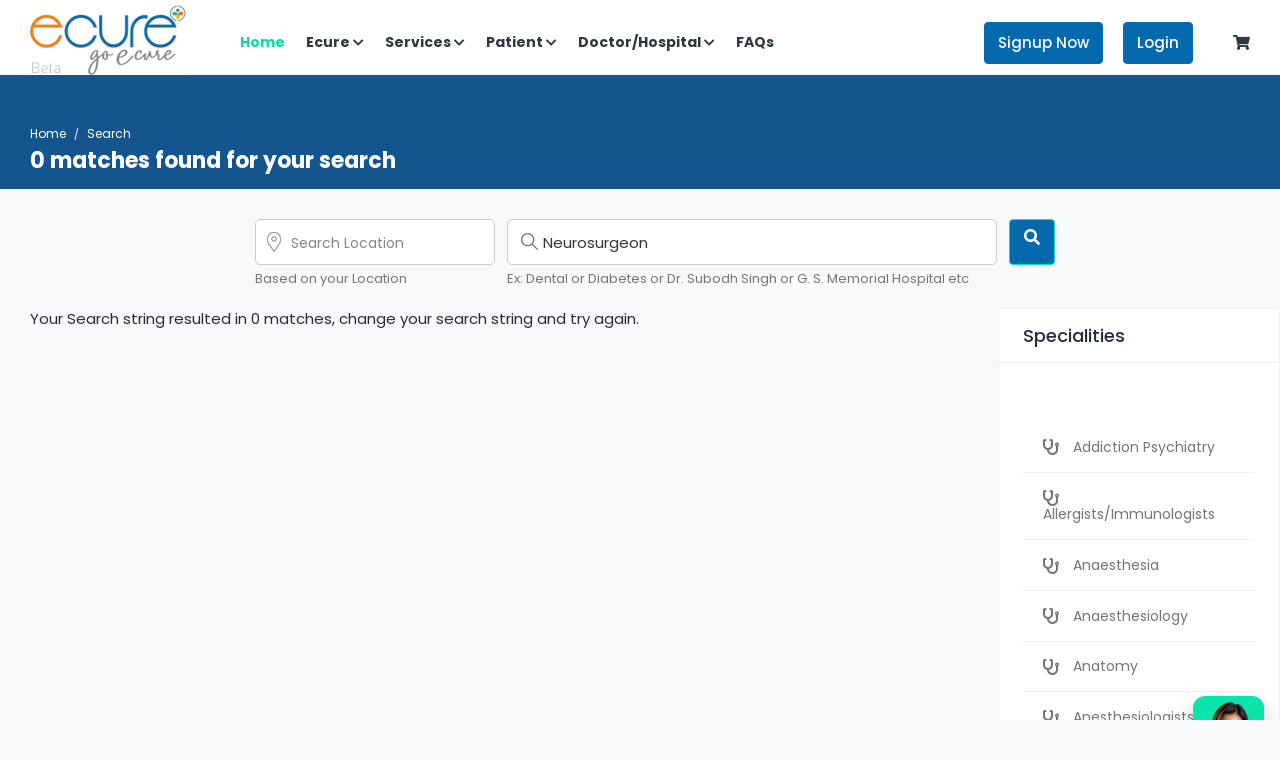

--- FILE ---
content_type: text/html; charset=utf-8
request_url: https://ecure.com/search.aspx?loc=&p=Neurosurgeon
body_size: 170452
content:


<!DOCTYPE html>

<html>
<head><meta charset="utf-8" /><meta name="viewport" content="width=device-width, initial-scale=1.0, user-scalable=0" /><meta name="description" content="Ecure is an AI Powered online doctor consultation app that gives you instant online access to doctors from the best hospitals." /><link rel="canonical" href="https://www.ecure.com/" /><meta property="og:locale" content="en_US" /><meta property="og:type" content="website" /><meta property="og:title" content="Online Doctor Consultation, Instant Chat or Video Call with Doctors Online" /><meta property="og:description" content="Ecure is an AI Powered online doctor consultation app that gives you instant online access to doctors from the best hospitals." /><meta property="og:url" content="https://www.ecure.com/" /><meta property="og:site_name" content="ecure" /><meta property="article:publisher" content="https://www.facebook.com/ecure/" /><meta property="fb:app_id" content="266955027068849" /><meta property="og:image" content="https://ecure.com/assets-ecure/ecure_thumbnail.png" /><meta property="og:image:secure_url" content="https://ecure.com/assets-ecure/ecure_thumbnail.png" /><meta name="twitter:card" content="summary_large_image" /><meta name="twitter:description" content="ecure is an AI Powered online doctor consultation app that gives you instant online access to doctors from the best hospitals." /><meta name="twitter:title" content="Online Doctor Consultation, Instant Chat or Video Call with Doctors Online" /><meta name="facebook-domain-verification" content="6tch3szir19d3gg8ftslpj0pb642fj" /><link rel="amphtml" href="https://www.ecure.com/amp/" /><meta name="theme-color" content="#ffffff" />
    <!-- Global site tag (gtag.js) - Google Analytics -->
    <script async src="https://www.googletagmanager.com/gtag/js?id=G-JEFWMFKY80"></script>
    <script>
        window.dataLayer = window.dataLayer || [];
        function gtag() { dataLayer.push(arguments); }
        gtag('js', new Date());

        gtag('config', 'G-JEFWMFKY80');
    </script>
	
	
    <!-- Favicons -->
    <!--<link type="image/x-icon" href="assets-ecure/img/favicon.png" rel="icon" />-->
    <link rel="apple-touch-icon" sizes="180x180" href="/assets-ecure/img/apple-touch-icon.png" /><link rel="icon" type="image/png" sizes="32x32" href="/assets-ecure/img/favicon-32x32.png" /><link rel="icon" type="image/png" sizes="16x16" href="/assets-ecure/img/favicon-16x16.png" /><link rel="manifest" href="/assets-ecure/img/site.webmanifest" />

    <!-- Bootstrap CSS -->
    <link rel="stylesheet" href="/assets-ecure/css/bootstrap.min.css" />

    <!-- Fontawesome CSS -->
    <link rel="stylesheet" href="/assets-ecure/plugins/fontawesome/css/fontawesome.min.css" /><link rel="stylesheet" href="/assets-ecure/plugins/fontawesome/css/all.min.css" />

    <!-- Main CSS -->
    <link rel="stylesheet" href="/assets-ecure/css/style.css" />

    <!-- HTML5 shim and Respond.js IE8 support of HTML5 elements and media queries -->
    <!--[if lt IE 9]>
			<script src="/assets-ecure/js/html5shiv.min.js"></script>
			<script src="/assets-ecure/js/respond.min.js"></script>
		<![endif]-->
    <meta name="p:domain_verify" content="c17860ba5ac1f472255bef23c70e19fd" />

    <!-- Facebook Pixel Code -->

    <!-- End Facebook Pixel Code -->
    
    <title>Search Results: Ecure</title>
    <link href="/assets/plugins/fancybox/jquery.fancybox.min.css" rel="stylesheet" />
<title>

</title></head>
<body id="body">
<script src='https://www.noupe.com/embed/019a79a0bc4d74fdb3bb257c46bc928e8e30.js'></script>
    <form method="post" action="./search.aspx?loc=&amp;p=Neurosurgeon" id="form1">
<div class="aspNetHidden">
<input type="hidden" name="__EVENTTARGET" id="__EVENTTARGET" value="" />
<input type="hidden" name="__EVENTARGUMENT" id="__EVENTARGUMENT" value="" />
<input type="hidden" name="__VIEWSTATE" id="__VIEWSTATE" value="gMfH+o1yygeGiP4lN7WQsh13eHQZMggbgiC5i1PGgCF8vD+5dmjs/CEpbrXJ+NmcY83dVb0+CY4LvLwhlCiAJzUKL82cnbQArVIJ5zYLC38iAPaXL4SPBpfRL64g9+adAfuw2elP9wUQ5jQoID2ueChz2XnpAhddPEm/qJbtZmMVmyHnwcn8Zo7gPl/4pykBUHGAdYE/DkJ6/xaI9bL/nGMsVILNUvEvhp7obttR+v6pesLp3uKDgVYBwMDQRbtgDiuA1GFI6pjaTgTApw11zTYs4fth/0Sw84VDhxqwMsQtV/2t72ba2WJwN5LtXedftjhLa1N8Ktq2w+KI8rrDH3iQ+lqZpCuApYLvBnhGVLx0WKn/JOIPZGDYWUutoOC27MOQShGT8v0Y0E+B7k5eN4fsU3pcXuZe2UoyRy8VzPflGVpCucEygphY8h9xQxpi19qxPKElDCHi1A4090T4rzINLVXj6w4vytvNgRNng37TYMn6GKF3GUvlfS68TULrKxioRnyFjbOJD2b/2S/bcKEKzPqWQ/vNeOaxd548G9eBZII23VsB5Ow1VKqpRNJ44EnxtHk4fOTIA7+1VZRe/XS0DAGp9/aSFtzzCsXt4GhhML+vtzPExULP7dkApuBCWjaGSznCCVH91WZOk7yIgXLhGJ8Z/EXUbU0ZgYa1k3QPtLmWzYhGzN1Q4CL8eR1lkG1NGLBzdoai+mAAEgNLz5FoGHUic7SrtRQHpkv8xs5EFr5/GVa94/nEk/bzqqYtsxQe4zjEZRhaWIizSEnXKk55Wo9ViqOe/LlSfVkN9WCSzN6qVXMAVWzYF7r9Z0FoNvVDxUndYhWIg7LfDNtzbdX0TCwXrT/tcz7T1RnuPI4pCjrzedao5E28xjaNCtl5VKFyI85tjCg1Cr4BdRegjFFAERirEnGbfU1pilOtaaMh4Rkids+oq+vvMfj6TfY5inaUGDrKN3FHT1cvEWpp2Wh/wiK4ZSEcEy4yRevDS4PqlKruGrewfz4FD0ektHsMTsIOJLJ1TSV9OJJXyAkVKHlBkr+ylpC/[base64]/48prAcUZnllw6rQsgwzRNqraqSOjuk65dmbvd1RW/hL7vx1wsH7y9Fz46mCxR4Ek+AH0MLCgbEJf3AeRDcwLLkV17s1fvdYiToQgqy7H5oGAGckxqCMvBebTwRRnyWhBODP/TRY9+ftYZUe+mEjxC6DGZ12PlQH3jYJJqui10YwEeDew5jsAfJuznnNCCzeE4H+XJj2MLXjre4q4GB9UWRc/fexcDcL+ADFP4yK+DwDBz5akmxKHbRgw5D8zZg9aAqQ4ARX+LH0CYag4kJR606qPrEoOK4IC967dpcakj77NcQSyiDlk04Fv9s/16hwP02nBA8iLtx7o2rlVfmnR34sTqOcx4TAVJBQ8ROLrmD8B6NahdppOFvdLcSDywPPmEX5RcBFirrc98vSKeR3wtluO2e1r2jl8n5sDRAzflc+aTjRC0BeYOEsUbBzt7HVED7CnbBSIUen8zSu1P0uefckriEz8CwZVAqLA5ThYVQjXenXIgNEIXwvR7+Na/akZNnjxJavTUqha6KTlO+uNlsj34RuebfzyJFMi5/Z8kQQBKLi78CmjQPu1kcOYM+CuXsMUUFUqYldt0DojcMr5j/OXBH7cB9VV5kiiLkBL3IUwublHJ8vsgOe67pXOHibiJeV1DQwlLVVn33CuL0F92ei//++jVDUnr68syK5W9FqeDMrWPK1OO3CH93MRLHW8ejrScDvcnIGhy+NjtIXHWrYkwJU05BVFy+ojVYKgazFU8Oein2TMt+2O+8i/n1aQ96AttJTMNPBCNtub/Mk+UZ3vAZDSp4cVg2nZMqI/I8LYZm+Uq+QPRPORpb6hp6piCq7gPRL61ndAIduNPLzFiymH+qC1OZE2Lowv8uRnzN/wtb8nv306rxqsj93QQsDAhURp9P49gmR9UM95cKfzrFjLDZ/VRg1XX5FM8hZNRIojz3reQ7gPR2ym88uJQNvqhCgIIQ8a6tovBkDEVbM4CYxPKyW7tlXinVprrtGvlEUIaxZ5vwPfOiHLXi2llmFiSSkkRmUMD2K0FaVRUSqQCZJr/RFdGbqz8b2yFF8uIynOwwumpvcA2wC+6YVYZVTi+C81v2eNL2d8Me+VnJsdKNhwDXeaZW7dt8Z8BvffLCzEUR1+qKtPagebltAUGvmrg/5LRhCHBEcRofJjTJO48TLLU5dUMtXFswSHbh3OQ0NDycbnidHBZBRCfL3rDxMtawFF3daL6TWdoqDZ9SMS2NlMdQJjt7BL7hPE33+CqdYjpe97slQ/mB771ay1eUprVooZMxv40SseMwa/K6cnD6iLSZz66AT3jQv2m1Kz2yMu0lXcc65BTdpAppjzGBQxdAakEcMjQUdxt5BAhRkMuVZ2Psd6YkofOo9bH+l7N7QttUrIJc+msLOOfhtLizwOVWnoy03tv8fVEYwklAM4VJWSo90SHjHWyy2T4aQbMmAqHHISvSDR8L3SOohb/ZNakC3h24AmhV8Z2wJJg1P785L39rJKbhSm94sGWSuXOC3BtXRIVu4fWfjbaHBSebc+n1buJ6FUl83t0SVWSlRWnucrP9kgkGicZUxBslBhkPAOs/oJrxcdNHQMETdIFZuVX+IhG/JNA52lBjrx8yH1CJ1y+46tbifFenmI37Vl4aSj1xyCDEm6juYM2/inVY4Z5PStbq104CMhafzHAumTtiskyi3NyW75G4TrahG4AZ85OrVOaFfY35LFA/K3vqpSpwDh2ISJc0Zw+1LPhPnGzCp/NNxN1Dlg+//Z7MF6Jx96fVsZvuuemrYPtIVvPC7pfA/uWYHyw0dacpBIHlnOKis109UZmxsvfRQLZNYHGKR9A7IhBn3+pJqe4nolFjXG8xSPm1f8A86nYVUK1AlqiWRIM3RbWicLNNjcWVf03sD0tYOKQ/duypaqTDQyRLg8l4d7UwjkYa9GcZzWPXJ7Wwp0coQ5bFLKR2SeJXzdwIsSgTRubbyzMvnj057psQBnVUKLFYrqubZlK12+CGen08pl72ZuNDuh4+f5HxJzcQQXQZx1fNVCzivfIMPn754FV85a2Ga3GJknCBEaM2Gp28yhfcTfP5H662/nII/tKt662hCrT5B+knCBB+evHmOkdVgUQMonr7fCDIotGbY41mv5CARJfm8O4I99Kt5V7sxMqZyzOlXJ+is4q//wUMaEPM9KksFZGSRSP45gfIJFBC0v+eWtLKSRyhe+yTR7AmvJUGS1ZK2RkxWUz4O7D+fmTICAKmYdiZ5cnvnETPKdKGkZA3OLDLoo3ajAG0tqeLFVwigyOm+a8KoVCzvkypLz+VsJT7VAk0Cpb7E6KoUTE6Uhvuwxj+p/ZUviTfZ4dts+htUEeJBsjekIdafUanNGcw69ytjyKb5rnxv+1UYtqIfDKQBf9rZeTDVPuiMptn79oGgcbxjMRSGDZ+zi49XaM1CMUgHjUL3NAh5q+IZyXEhVGAQUhhCXT+3CFPkkebeGxBng9cvLr73JpBUVgfO7elLkPw4s7oGMd3Wtb5ZgW3+rVgW/35GXQIQK7LUYCEKfkVCTKBhFhFx7IIKTE1PNW6exIasYrJidwKE3t8t50y/fKlUIF3jsK4ZO77hGRzs9K4z3eaJ6eD6byyzN3uTpoy2/Rn3qQrhBXe4E1fnjVuoOkGSY2FeuN9X2uAtyB0WmGD5lm2PnJfDDi6L60rqAOODHhmpHNB4rQ3zvdJKtp/2C0cETzWixGBnWhYR+Npzerwu4axtl4KYZPL4ARl8o0EXF/eiIXoG+GRD7nsSJuG/sptCMtUQRrUNo4d87KRAZCXN2qX0mKJOyumMqPsIAM3NnwxGnmP2yUKH3kaowu5/xhsrKzfw1GRE2DCwFE+HGWjvNFhRkO5DEuCbHpr3ZYcvAp/zSfI3dJDsWXgAXvhOQmSRrlJbEQHjl8aVXdjjRABfMYq5Pmlyq0bxX/6AVqSlDwVKKPbugLAXrpmAu/Oqm+ux9fFQRQZQ6R6V54p4vgHYxlK4WbA4kWfCfhXG/9bT8PbZ0AinQRb8kUdKSpDf93NdwFyZDxbgVBh8g9QNhUWw0w0xf1zKbEE/W1BBDhB0qlp7RgSEvyQp0tBs2r6aNpj5HIsLiMtWpmyZpCO0j46ioA1MeaqISY7bpyvs0gaYJMSVT8Fnsaaab1mLdtXh9LCOHjj33eNpKuctEGQWX6Z/AYg27gr2AN993Xu8Eo63SCpxeIgDEVGMpNnp0qI3YZY2ql74CFu915C8/SLkrBZVF29MBMsKrLHZrOsr5mi+JJoiI9HdurFzB2D+X5pFberyBDYxGtjGpiqvHqshrcdoRThU7I1Au2vH1XBfBO89WxMhTLL/Op3VR7Q5EtfQCLv81Bfy1hle8PUOg1WZDFdTOieTRwbfH9pwrMrYj4V6hMRe300nwhrZkqDEFGFFu0sQMbfGXczg2Jbx4YUUJOentDfNsUElDvB2+2paw/9Xbc+azvR9E7af8exLKndxOT1U/dJqRT6i2XIiUoELSv6hj2vdNTviW1ApcUxNOO5IFEsKih62ijqGHc4q0UNJKI0T4q7QH+xngtDEWP2xeWgsPwCr6U+/YFd9OJPGADn74Cj1eAGjf/pfdC7aLqRQxCu9mumKoql7F4reK/hV0X2Kjclz9aJ3FoQqSq3E8f90ctUXbwTg2kSCJR0ZUmm4HeqbGhPYI07vUmcvjsUHXsqMapTJKUzxnqDV4U7CVuI6q8jmvNlzHsSvH6EKFQ3GI38xi+DcdRTELvZCg63VetHEzVa/rmz9OT7skP9RAyWaYsZCIhhvTL3jne0ep8+L+yO7ax1TtehaZMnwQLOefE97VViDKQMxrpe5wt4+UkiGDRO0sk3i3AWrqo5fdWZ6AVlmXpzjiSLzho1S0pG0CJuRZCkIfn/Qm/EjjE4EczMtwxe5jCrgJBDbtfPJmzg2tZgy2tL0xt1n4Txp0XhwtiJaYN0XB56kQ8lSQQwAqwrGTDSJb9sWVOhk7HsQMCUznbF3bXbQg2zzBL62JPZGMC2n1R9pcjyw3XNQQ7LxdG2lUMAoZltZdaaS2VnmN8Hpt/uYC1yQSpD1sVNIcZZN6L9fOXLS6a7fkY0n5f0WweK1DEMVvBdCTJCIsYL1vLiSmpTPTFJtdq1hNQZx8El8Q4ivezYL//iCF/6PgySXd4XshlE1e60x8lz0HN99VitmRARmv6v0swtYf0DF8LGeg8LzyV/q0JgpCKuwIicMmVdZbwkuj865AE4lMxxBkbpp8/ID245G+eBbSaKxURWgX7r21RkwS+RlgarLXhENT+SnE4dcezPX9LL6yTiwtaxQ2NOU7LEgaMIaZ67KLL7DEjs/uR1lgDpcG2SvkKZ8T90FzJ5TZKfqCL7osXOhstWdO2PTjC3F34ErgGwZ7qanlllz1qjFhDtDWQt/PGEYxHwEP56tDZU44FcGndh8Nz2H/4tAYHpfoJFBCx3xZu9Z5gq+IW69q03zDdwqdyD4arYyuqBeY1qeGTGsK5mQWKoLJOCGOM0MWkPKuSw2mFXOqivAoR22Mn1+YO3HpAgh40Cdr9uwQVwNgLWyg5L/PPSk66EbepkmYwWoTGvtNzaA6sJp/D+E0W9kIY7znDXzVCIki4YTq2xJOiWFHHmCb8nZQfRNPF/4dpdLxy44ir/8CSS4gbMEbVvYbvtWbP+/vEft6v4i2lv7bgkhdERzy/JA/kqICQRnMWkqzFo9z1snt0Xt4YOA9hMFkt+FKx6zvyUpk7C7rx79fR7EJQcaL7wAfnmO11PDDSs6qA702PUaQTYAu6JxHyTL2DqLGx2qAyU/pTojVqWOCernTyvTLaJ6z/+yoPkaKGBwVn3RKZRVhi6hDBzV41DCT1k1lpJlZ2ZGi1Ds7vslnh0sBtmMVtZgP0XiXDZUfk7AiG/SXDoZe61F2i9SvXaTdOmcFbH3j7Y1yNhJezPEcUroNqRELCRX4KAdo1ybT3TFXqozkH1cd2wIMGosKtTU3/[base64]/NF+OqLZt+YPJq5GcGRHA79b4nJP6M49W/wE6kkYKUaAEXDSwKjHsGRUM7ARqYaW+LiWfFAqFwA09IXFbdeUOHLjUeZ+5BaqLR7KcRMMXyTC79vl4RKwnFRzw4EQ83tORSHsFvX+ggu4ymG9q6skvQVOVd0Eioqh2nlhnhJk0XQ9GTiEwUm9eHfoYHDi1M7yKTVzugKqC9NciERuaoXKB/VrLOOGh2B2IoTAmwcLZPnlDBcw2ZYvQzYi8AgGmAx2Y8dVytB0rXtlRUTKx5C/Jsm825lJPV1aasgX8UIhIVTb+Onte+etZpppj4UjwAA5Uh7FMtukGvIuwD0w+4Jk1/L+12BSidDLyevar8zLO5ikpJL/nAWtRJkLbaRI/ZCjY76hr6wQBD/fWzMDz+cMo4XOY6ma87yYhCCgKR3jeW95rtUkzJr+QZfISHskWo3nllEewriEIUeYBY/Xx3pdDUgj83/C7cc+YO+8uvaD0YMuokFEJupY26W8BsaKvM4D0WAzMXQKAl7Dn6NzwsFKHaqDs/6lVm6IBJtBzu30aRc/jpxRzcjnVrcSb6X2f6tIjYLheJrj19wjbibw9e88O4kds8YJDUiAMG3Eb8vUJNa+1ERch6WwZxvfBIPdqxT7lqG+Ci5NkMeSwk49T/Gn9MFHWNz2g0ijYpCPUckIfBek7F5vcteR4IFHLInuhzairWllLLpjZAEhlIO95gu8oi+Sc0fpxst6GKn1QkIlrnpOl6Wu5kxbIzKCqyaFLFKAQQW8MA/udCvtEFZMrzmsqvoJhFCjl4vCLuWguzMfuOEtZphWQRmGr9jzhhMLBKKVTxtGJdalYqOHfu2+CXj0sSM4/Dqze+2IF1EYUSgN4BL9Pw9+XSaPouj+dOfIEt5a5D/IENZiDw9YmQ/P7CtcqTgrO7DQHg/XQNVh/Db3fX/D6xcYZS5D/3v8x84PdxIjUsTWObzdOi+ETGuCYQNUvBitJ8m0HM9Qd66QBKXz6P/NmbuWH1B8eKSaYglYo6lWx/CjLOHbj1wq/PJi4v4WstLG1G/[base64]/dXNya6RzP8BX/FbLBS6GdKwqap4/[base64]/hJd1ZGm7WgmG1ltat8w9xslByasnR6fcT1dP/+GdSy/i4BcK7d3Ojsahg7CPG7w4vM1NGABXks8ejR2FGwVRqIQZD1LE2EoNAHfli3xNRlj0tYJfe3tFZdE1Jylj7pw13z2aryh8xI+j/2ANMcbpwzVTLvbHvhkHymnl44vKSGKqQZrFzh89UQUmj9nLTJLwyAQ7/ZecLpM6fONZarG1ebn9wAGLcaXHaSlj37E9CLk1ItmkyEESNXV7hyF+4qkugmE/zm0SiSWRmuZWsGg3lEdzTaTo7l6zyJoAiyLgDhu/c/MQWBOESeWieI8ybgPvzA0fVnjbcZ/9nPI7kT95Z8cs85UeOUhcQCJUKT0dtuVrhSw/BKsGA9POKeoSRVXW3WUvcAj6PPlXQZpP9iVSqJaRMh6Yg4tGf5FGk1KbEimjNrgJnmhXKye+x7H3nu8ZV2FyleOwVkbHI0uxmdRfxFZdn46ygGUrGsOR+HsV07Reny6sZnL0E94HrH6bEVYUlfcvAZmQBdM/bfXJtiVPkr4ULfU3PnZx4w7oNHmxPEhYimOsLqTXcwOw9w8F96lCiDRJOIOkup70nvaKf+9a4/kItL4Pe7FxnzFLbqnysRdLsAJiz1JDN/5fsAydWZwsoiVY2dU/lfmoTsMuRuOOVoiBgU0dVJG0f2fmPxmY+pJNFetKbeZiX9pTf551ZlSpwsdDaV09VOIji/WFALoWaWwzAoMWtKrC8QO/SRRMQVv+IsuO3sXij2mNAeL2VCcWreMBUUyghmLWKCLD7t1gOT9dHwc7aGxZbxoePi88C2B7qXggZz/CCARF7v5fLLBB1wfPMujNhYLRjCpjUFKO+c8BE81qiwnwcpTn4UxWotn4pxJ2yeCPraDXR9LpfsKTD4SjyYamA4OVNvGt9f146BVVRBQe+xYmqx5vzZHEMoD1awOsOI71Qv4loiT3qtW2jFjDMKZ7v+SNvU/s1lp0gGpfjGApSJfb70Gvq8kqaKp41PY9lLWWe546kIjxDrdCpQeHuoGuFY2REc8Y61LyubSjrGwCuLsezoRLhtaElb1OUA3r9NXTmi0Msf8L2Sa13aPCR5EChUyS5hHa5OHGLBxSzZ4Z8qkOFJwVGLBun5IcVKE6OHHJUDBH8omNYT6BRYqsPyUSyi0wChVnSS9Dv/izlO9XgAFKun057Zlj2IEB0RlQ4KI+3vPfy/YXfiyO7CsSRfOBiJDmCS618C0Q2/ZIkFuDKrEflGd7+j7jhPl8uSB/Y28xgJ1H6WZxUGOQe82tx0oLB7nFz9NqYkhVqwLmijWAQB61+0FWhSjgA1lZh/EtmNw5AmKwGXZgpi0AEqVWiE1N1OTPau1f+II3074kH0AIUEdfcW1i3VKDHz/WINVAtYnhNzJJlBj41MK6LkA8RQpzHJx/CYDjTF3lIjfcksdlvBm5QfuLvxmQwBcMMiIMXj4CGVwnl5ZNjOwF7L+7Ddvnof0SuQFrcULbl//80ipLpTA13AUAwwl/oWx7APHrxdzaRsl/k8Tpzv0uZ5fdl22Heh4a+fhQiEIBkGCP+1Is9w8TpUG+GaDZdCmZhdIMrnxH7Q3osmm5SDn58hj9dCjcGcwlOqa1XCRwA5v7BqBCW+ceSpifR3+zqgvUHFr8UGbZGod9tRRye0JGaMDJIyc4Qfu2xr2gfOdRZxak/ZdgCrxl2P/V3M74RL4yjHFcutBNem4zJOFqdJ7hqXCqpY0pEc/Jfn1MHCJQOwJyykS5n3tiuf4RFR4BJrLblm1Np6LoAL/7XIrrXnOP/v2psrLXbSt852dEkF61V81ZdBLiIzZ9qK6G2iz+nx1OyVxHr9nnN50ppdshe3J5ty6o8j6NGxlfuWqYzt/5u0QmJvRiID9s9iR/qS2LZatz9ngjy698ieNcRmsydIPT8903rQuBTRgMrFPTn3RjfY4g2ZMdwqdTDkiKiu6ZfAx2oDOSYj0xBBS5Wh2Yy457f1NE0N+JC6+9f5yk5dBdhjczZSDEcSpOg6pbDfRJGYu36MzuJNaTijbdXYOZ7nVotIWIl8flNFw6RFSMeEPvr+vH+oLI5KicNfVez7B/7Z3fLuzKYCXhhkiWQO/K9wtY2u1YKa6IMF4Q2J8VjfPDnBorH1cVYtmWTNcNrM20mNcCTE13ylQwjhkcCQzo0Ny4e6R04Ol+3NyBL+NYNWtpvxY6bzcNy8jmQY9jybdjOWMebAwQwtB6Orzd+89rWO/+YKakGafbPpF/88/dE1jfYG5/wVpQrZHmFNLPaEfuERHeIAeF3+fv/SgC+ACDUHWUB6U1WHZwsEnHodgkL4OJlFz2ljydGg2bcXO0QIY+MuuLt8Z4ETJh+TBKRMXsjDuq3NSNz7YwrnWsnciiuD/qT5ipHNahT7wfV0mHpfqD4F31lOClZt09egj3h3VelnHCk2kS/M8MJq06Fr9QlR4/AGO2Yc5Gp4nJcP9rR6YPTm6WlMyMkin7AiU/+xVm/pF/MHlbx9hP2GRLfcSIziQCxR0li531WdPkdpf1THX9+okiBgsDOfMK+DxSaZXcs9z2ypojfVHrp5ox07HsGft50PHIzQ9tSjZ4K5g+Bm00CuAOyHQ2kZiIIlS7ZFEuYU++o7xVMD2slKvcHbNE4rlpkrABZVY6WquUyf+zJu7PnAevGmciYaC6rFAZ9s6b5pWCTxEE+P/KDAgrWmDbBF5INSN1X6lyRuxLjkvHjzpdOboiX2Bb2yy6Z7i9wxTGl0a/ZKJQTXvgvvkMlGIUFANmc8MDQf2bfD4YcvNLG+ig6AU3nG/FkngQd1mgSP9DoNb6qf20WY4Wclf72zPOCzTuedmxKPfZCUlUtlcE7Rtdxla8ucgD/eKEw4EtHVo2kalkwYiUbwZm7LPbgHmSaqd8qDsGUqprhaQhlrwNhhhHm8pQ+9+C08mELoT8acQjkakG4EjV4Xs/[base64]/9yvJxNqTf62denEqfEVCVbDw58NyfhH94T81sBIowkTSv/x1W4DldL520oFNu0J5cs4FRcdNI6EXhJ1BCO/iOi4Fz6QD8bjunAMw/p1zwb0UftbVr+sNrXwOeR1AeVGB/vBuzQxvTDwcbvkb1tWZniaL6EfpG7Z6vn9eIHSo8bqlkB0YKIaQfFnyrwoBhFvc7oqneiu9PoVhgzxhZ/IDHgrqA4zlr4sJemn22eIk3nnBpzFJLjClkA7cqtOVgj8NImiR2FAFHLG1iWBOShpwE5I0/vipyhV12w5Ty6fsYEr1euaJAvVhVYnezKlPfPvVGNhBpycCScVSXAL/WyEu1zLl7Ntd4lakJxR36ZqKczuAmU1Tx7iQJJtHK+0nPDSVY7aDkJihDakgnKy1C/WuaMzfWh+tJ+uDDcTsvtw+HyrPYAgSlQn/[base64]/Gki6+7wiQEuSGNdMWVjumqwXG2/qTciAfm2oGny3+ytwFqqxufIvosw/OYBlRtFE6hbNeereT0TTUzyq/bO0pIntQBzbDzdtKdKsKHdlP69/dwmLO2sMjPIA7Yrf9WuHlCslpuIdX8Dxbb5BfxS6bNKToKdBmqdCttUhg9OMng5EluvcZklQe8D0PUqKLs2aJE9vITu2GI1uEFKL+oVqPdseSjQXzmLki1KlhTaeo1+JgMQLJR980y3ryBC/3VupRCK1aIUIDOfiVZL/pKR/tfhg26zCVUrVvVGiAV2U/L2aZs5WHUVZplEtsrFY9Gck6sCfgQkRFv7JzsZ2h7PuyWg0oU6dWd3H7hxQayPuGFMRhce/vAA6sCaw9lemb8RwOKZI6jSb1mp+wRXASNKPVAQ2zBX5tw+h8R7Gq5zAiSCX2ejKV/[base64]/KlbsU0hbdhhTfkQ8x2eCR9PAqNaQBF95rl+vF1ls0iL6IDsokQjBKDE8eYdCJ63YNQ85mRTZpc+nKPYTQy41S5p6iYE4m4NuEQiTmLuQcCFY0pn/DQrB/n+U0Yienk7TpdjoaI+JahNeyImsHIgQFW05bfEvO/lbYU+jcSC7N7cugY+rcVOAZArWp3DlJsOlyoeVBB89TBNHL6oey4CRlUs21uhdz+IUGfcuYGuE7fLmv+TbVA8z3IvpEpNf/FxcEjqhQu9mKQdaj8S+cj544X3OCy6DKCVrX9Z7yQAz2tQL+dphFUdxLh7dDOCZXJmFYEw05hZpn0n49iRTXjaxOIfdIEvRm0YRs2mPEQ9GRI2rqvzFoen4kb/Ss9tMvuLRheYCFw/+3h/uOZKytoCUZAmasqx+767cszB7PWvtwDU48dDuSmM8mpiX6ntFuo9p2w5ihUXOSCwRUFVigzyV3zXjKt+t6wmPOyMYaPR8MdVPL4NpHJ8HZ/[base64]/penB9bkV4cdwAUq5N4n9Z9bA4FT/yDeC2pJQSY2htAOAkkz/pfzHiCiUcOhgwabTk60qKRDclvQzm11nMtaiC3kng7tmZIriXBt2Bx8BN8tbJpLMbTfSaWzdPkOIJXOvajbfwF2qXoJieTBRKCyULmU/reQ7L2Z/ztMBQ4qKP9CLNTjubFpAJz+tx+5XKdWx4YAw86hszslOWFl5l3JBLRXETx0mAUZuRdAszQF8HF+MV5SXNfiLCVxRm9kgzYWcJZdoGAjtTdLEnr/3b7tTihufhRDgqoHugBw9iaruxnKKhyvUfLAZhoG1cCljM1eqc+d+zPiwqDmznH26CGzeh0VLygcw3vTzaHZ/mLlPUlEBHDEsTVkDIOcD4TKVBRaxcDI8IfOG1r1YPw+6EL6XHZVimWdcoe8PUcYw4rD5LZnVaG36uDCCdfQQ+bfXLVbyIqLb7uhtwIe/uIztQ6PNfz/[base64]/YYfVDSE1JXmGEl35jro0gO36d1QvCzo5CMs6xyiu6BwbNnRGSFql2kUHvJ502fy73E0qBgZWG4G/RaR8AS1JlQGW2SIhbrycicsjo3sxq6v2dxzO+rhI8Lbui/xRlDxdVorGlOuAOQa8+U0e0lNasnsV1HviRNfBYbZo3c98nO4W3cr7Odx2ozQxww/rCANVUL3gf/X+WjXOao36cVHVr0F4e0tIn16ajM5omzbfrx1Cozp+mpcnYUsoSrEfxClmYq/hmd0mypTmxkw4jou3GKrOYYzLtFkF2f7G7zlZqnkqeymRpEi1ek4EMi06jevZcCo0CXQZtfEkuqaXkIbEyM/Ce+MHoQ831CmXR4L8eZ3Ddj9jC6cXoMqGpc7ywtX7du2BUa3JBcOZQNen2BQ38qe7hTDgAVFux5MXL3stlS0OjARQOWUiulrWzJpZke4zPKUlVn7mSXvm8mCrkt1+884K9hC2gVt3NTUZo01LNJ865KQ2MdTmo34cx2T/mRfo49ZotTs3Gvx7LnoQ2qTm8xtRZZaQ/gK2eNZjdgseMZzz4zzKn3i5Vw1rjOwH0uoykGE1/9rOkPNpwZqjZ5KOOoJPtcbRNuOL2HEUKtzGUvy4eBqepuzVZhYYfMiDhju7HSojWDn2fORiWUZklrh0b/OnXh3KHbsI2DjObGJsBODNQ/HOoYnLHNvpD2a2oI9eMiwt+M6Ub9Un9dhMHhN5qzBqZS93BqQxPOTSl0PmbMkqsyXyt59u2/yMW+69vQX6y5/4VIfuv2Ppvrzksc0zbfJGGmU1jWn+t6FZPMsBUxzHLqSVQlCynCYLCpcWGFF3ljo+j9Ax7x34hc80mZkH0FBJRX4q3596w3l6X+lPKjnuBszlj6agCSmbN5vM7dS9pMp4TWNzW3FC4g3/JeAdlSMZa7VImmsa5XrwrFJlDgIB69JlkxOJ/QMgcuHGo7JDAPxvq9NpZy2d6XXhMA18GfuoPgtgObG9QwCZ/DnpizYo/JtZVU1+Q99xVm/XCbSJsfiXIiTRlUYYxblX1KWaHGApWg7uwaQD/ZrQddrA/OkWTQXVtGB/FIAjbt6yOM2TcSQHEePHfVmH9Y4YMKT057+x6u6dZz7Xv8hP4Y+9BUlXgFPHSgnypCkdrW4u2P9dyUgh1gfGELqx+8HE+m/lxmRRQqHGh27W34uLuI+jp3++ZXigclaye5ruvKu577vDNXqGfWJHN/[base64]/B8Mc0yba8DA7oMgPfRuHmNmRC1XOWoWJKXvpOGxwOG/ZFuT8Db9sqJtYZXlks2dftl5QQtTCJnEswX37PtsWGhTPllBEamyyZ/iaiUq340aEOPVzt0m1JXQkBuD1eNqKdh/VRsFFfpSaIBTGhRO5D2m908qGOrrukC/+DzwIcCcpp179ps4pDxgBrA+0URgkKRvwo1jirdbVPUtvf0AF9NWVMGo33zdK76b5fcbyfOOf/A7QYGVYsirgmGRDSJdlBJYKwKBHoAfB/+axG7S3/F/5HCjCcx93jGVMKvCUv7B/4m5jGHspyGDcrCEKHUsnXYkkgRaLQsT8euoSJ0gz1X0hiEDURCIarh/JaJ/p5ubgcgiWOd1E1N8vmuuLIYoJA7GrRUNZkn+tx9/z7/BfgUeDLNR2iMx7Zs0YE/tI6QEzj4zJmli2qtdtOgKbFxA32miwBnErKCMd/U97PJ6cM6oAxncXngjsrIVYCZL+aeq8zZ0l2rgb7/Syge1kZByFrWPPhcclsmUJNHseo5U3R49fvUgvYI8hIPcSuuR8g9hYZnO7sGUdPZ7SKbtriXzYU2vF0/DFjsFxJvg5ETH7OlhpCyzL1o9wVXmH4bkSnOUCCUoSY3dWqNSX7TdtwpUpNrR0dwAqNN3aD+rwrRDR3ohS1QMgRobVq2M4h2zDZL/GLbkTrE0JV+3UiYz2Cz/jo8leTjrRjYWBIiPv5ZqBBKIXJA7ss6sNYCjt3jPyhupmm50pWw0gtl5rtwPHqRuGbKQOtKtT+VChhugv3+fWe7uWbq5qvY2nlfqPMTDpfkFFJIkWbKhPG/r8tqzj970i5D50n5zHycyGw4vWqG/QzXjmIWyA8yaSKbeDMyTrPBsyJiM2OrdJm2d6JMz5c7BloZuy6nEQkbczyOA6qW3a+PLxMk8EkY+JntwKHEs48kIm4fSIv6gecscUtCQ2BRgCm6M2wQt92XUqofwhaNK8IMWopTpp1527uxZgU9Y/FWPqUuKrkg4Oss6B/XN2jUIvmOrKZ7SUrHrxBIFe0hqR56//7nB1Z8Q9/4EwPmeZXsS7uQhSgjK4jIRJga9DYGTEXfAcnLvf8yW4fVEsJu6acNAe8OJzTEIlHaHVaV04G4WaZdKor0vDhiNRMfiDXSeq9IgWNvaPBfGxK9/GY4ZD03HIx1/kFSDm5ioaBecLqqJ3vM5blAuRheVSRKNBEPc/y5rMNLycLjt/ot4w7cPW27YVfoG9rfVmx/CHKL6/OBrD6BRRUEv+brhAi3iIuz7uUfmW8BBn7nV1NofRQxmKJYC64XySmWhNDOWTlm6F5Qkc+lZtZnf6uqTB+SR9MOoflvS+n3OvDbjVu/y4IV/LWxYkJfYHZINN5Da3MKTxTngufWgqdcbGosy8Ztiy0QS2VDuPUhKMqna0sCiOMKCNs/dbIv4neTjyjJmlSDjuw/RNwcjVV0QSGZEk0t3X0m3vVJg45NBriWqQW0WZAKmWBFmK7/UHQdQO7AKqp40RthhEr3FbCwceB6yns7qwNm6ixbOTICMxWehfuS24EozxHPOEop+GNqTIcBfAj1UmxpHzMnuw+06ztCUzu+pqMezlD4FSE/6MP7oxVa5RS3mZCGgqnUVuOfVgpgtCRYTqOOlMgFxtq1bR3+FryBM6WJL7COdb+q2FNPw2tj98bfg265y5K287gIgrPYJwrDzm4Q958Y4uzZk1SNdYdr9FhdcqDMfOVAUmPjEJfok+wmvN4g5m+6/rSVUsFZcWWAQ2OqRB/73t6gvpVeIzfD47rmrNZ/JIRO1o2abfB9zxltZTrgAPX+nLWesYqXlZGRzUQOgImuc0mr28m3qch/iIPCJB+Td2AHEucqZX+FcYFl1OGq1Dgg5uyIX6uKRVjTmlEKt/RXC4SQs2YxZ+NVZH8zwzMy3lDvKKIfqXxwFQO13xCBUwxHj1+Io3KmEeLFmxAPuAYA2xi494+AJnAMuAK/vub2+oKhdeb9ZEYFxG99xRd0yxGNL6teQsglz68Fu+QNIZBV8L0uYwCtPr5wU7LKqn4j0EpZhqm++XMGyV5wTKn/8CuGIkA2JQX+Jlgj/qBhXdLWT5Kg/Znb9mj46OLu6VsqdezQMFJRZ+REpfd4lPujgGx+VyI6rZsJ/+H7Oq7qUTA91ywkoDc3qJFLkziDkzUaS/XV9APhJdHZ4PCT/ufaFi183qb1uirAHwbh/IJB9VstjdRXXbPvSDDFUQjlzLGwlw/0ma0JDKMGMGkuq9e88Jo+Adr2DOQdHrueIDDDdr2hhv3VdqOs+sYhuNnHQZ0338FKOSHlY59GW9w9JkA/tVubj1zetAIpBuEn9q35AmEWWvidfBYaSiBx6SRnouawkcoXYsMdbwOAu8LYfds8aS+5TPRBfbu8RhLGCyzp9OzgtmbQo3/fUF831YUAeZaf3VSinY83CPH4UH2YS3Fc5a9QHsvgaZgJPc+W4hhYnI9Oxe4WUR454d902+xt8ZEK2pYbEpYzR2kl5rz+79swlnx0BbILKyeu72/WztZQd2wRXWl2n6HvWfsyrDlNcYbQUTvHxmv4sLOQLrmNKJ9CpjP3BRQ1+FmX2luynt3XmHDmxOvaA/X9EvWfD0c4onT5+r05aAS+ktpwe7Tlq174kcjFiEVeCHI0pxHn6nD1/IOfaai32QGN8NL/CNror5AlHzSsDx+tUBJcJTWsN24fYlSTPlqZnyCaB8BaCEd0RAZtn8QasYwDfcqQWBWoB2vpRInyvaOwdR0EyGNJDsfoI0LaLIkycttuH6NDdwTnJ0HNysuQsMw6+fM5rAyzwmth1Z1pv53FQli+fYqtLrjQe/BZKOIgl0M+Nz5YoEVgvIRD0lm+Pxx9UEj9cy/UE8TPTqD2Puj2DO52nizaGIf9S/[base64]/IDIVebz8OIExZ5FwEDVIvvPuz2Dm/YykwDOlvlZFHSAwZVPa1zSGF31whSWKRLIBmI9oQqeaf7VaidwUT8ujQrZ7lh4ZRJmbT17gXsdtTTQlu2D6Cojh8t02wdhMRTXjzjunhlukxYnbuHhydZ+jvymrPyWuFo2BVPRMX7GG+dkQoRZssQiAvzyqK7invmsP5n4278FVQz/v5c2Utbezouhl7cVTNKCLVeSMia6l0qJaq5P0IHCCP8SSa0BoRfvgxFmieGTWY+QmnZMmKPUTNKK8bKlwA3H/f9q/YYwx4kQUkNZfodWaNLSqc0YKe94UNfsTPTHW/t823nk5/+CjhoIXmCp7gWOQTZRfkaq+msqBc08sK+sn12JbtvicI2ZyecBidONTBxFjpT4a60lPVeDxSUTjHxWyzmuJ3/k2/eq6Nm2weD2tMP9gExo0QUPOWYasvtpCz1h3y6qQDriKUU9l72fpo7k6tG3OWwvVkTPfCQ9dqAcivQTClE+LFPfZmRlrcCuMvRjfTw/HABcasZ/U2klTODkDPMGgDubsitzH5sexpBEnPf8gAzy9ohTqqfkwf5sOMURgKyjaC2HOiYMaOCkyeJXLME9kOJaebGu+YVAmI8aC0/L3D5e0CYqiBXwUWjee7murNS+3m6Uk/k7gPqvuMLSqi/keduf/afcBxP4ndpod/uzbghxODTiA1ST0g0D9kPwdFs0I27Lfcy9TiJ0PVsqargBPy5r+sSDUndqTmg2zvitIFwdMDw11n0AwIN1mXQWKpDyR+2xrCKaZSw+kVsFZIVxA31NZNqnCBzeYG7/Ui0tSemcXpkkCMHMbJJD9MQP9e5zjS7Daa2j+sSYd94tDwgc9yIywbA+i6CpOvO1PH3VVOOA/MMRilScrgEHopHO1Gc7X0QnJO9Y26XVAY27XPLdwwdBlWJM/04CwVwGUBvZSrUqOITmtVlJWRYGVnEN6ff4Rknb9f8ZPLIkrOhNsymQebbsAko5Cpgj1pByo3eIZF4CjyZxx7TK5aRLMJHzxSc2KUzhq4rpy5ot0Ks9aOF86+u2spxQQkP24A59nJ0+gm8VpNxVVYWzStgN7E1PVYdPo0eU6jjrBrvLWtON3dzV+us1Dv+RxBfdb/M5hMBoZ5un2i9c53CVpudVanxBb+CmKCLZb9o1ZDpp+XpoaxRewt3r76ENe50F62vG4kl9Z2dS2xn3T0L/qvWxGX/+hU/xuKw5i8IUeO4+rxkSqNRbcGvM6xqLJ+rJSh/dniPXhP/KfrcLevPLGURJII8wHpOJhk+sQjxZWWOyqCrVeIWJPTR2Wq/+Uo2VLvaVOukpAG9lilJyLd4nDb7D1DtAJg+ZaTspBZuG0X1ZIaNJrg3Y42F4Hm5jf6msnjdloxAap2AE1TXCBc2l98zb+4QMEaCQJAaLmKNVuCDE0FdgiCI2MIFv0QVY+qW0E+iRB00GzjzrB6Cd0XPm5j/WNevgPdwePR1H857N2EepKyvb49i3LgSVHyLgXiIVNwsR4MBOLUfSn1rcWEb70avWGaL21Z0Q+pfAIq/[base64]/Okz+8i+DXjwA5ol/tCyKIsWBn2qXW8PyTlp4Ldz8CRvlAkAPr/KUd79xw2bx9EDZnJsb3eeS1TgAHw3hvsydDvq3FNuUIu3Aj/W7B95cu6YzmSWfBIDSZm7rNgdAbdVVnMivT6c0YRIXy+RsruyYYgeDVoEw2yWl2PsTGuDOrJ4kYVlvFTK5+GH8rOM8fOvhiML9ZrtjjD0kGAya/5Daxrz0+2qbVcq6krDGb05Nv9BvpyFeZE/1UzwJE5uKxU6cLjxwtf/RRTgHFdhYnOUz+SY3LI95zNPQLzczRvuf20Uk6zAkm/gOf+BE+G97joGSjfYyjXomI5gEXaidtxrjo0Pd/ZUniRXWGjdhGusQNRSp7DgCvYhzECGk+WLTE1Kzg7AAhlxHsuUSkxJPQgSlzh9uyzE+lU/cF0FtL61FirhtuojemTKmbNN0akI5MFCxqF9runJjnzQG27LA2FyUxMf2ve1zYAxHaCLA1WTAkpTCINWEXHdhlc8WvaCirbwiofk/mpL20BEcupbzEw3MOrJxqeyKUzfpDyNnZq4qBEMlXWLqkupI/k9soabQtk86whR7S0lC2bLfBhnF9j0k/XgzAHx1MY5bx8NJKALzU7fUVfR5Cbfn5Gfa1O835LK15pJZ7tNxsi27Z+fHldNuDesy8mTqO3HjuTdgZR1UZbkLEKPCRClMpYeOPvT/yD3TuSx+u6Wrn15Wthgm/fW5ufH0nGMr5HnZPrePQuudb42PBV8+4koMPK6YWkNqMk975cHMZYtvnUMafPzoCWBpfdF7zddG70wob6yjc2PspNQdjB6NdC9f1M0ahb8oG0l406hBC0fj8B9tPiWxIU/O9M2q2eMlN464PftUTU0Htjmpm8Dnfdc2texLzDK/kArpqMiq7Rutl7IacJdc+tPJqoRkNCz7oLXJkIaXc0+fym1hgaQI1RLLlXhOzmidnsWuJrPLS0Gh0Zml/0BmDC4oedOZUzoiQk9fI0MS+J1J3KJtnK4RrqFHUmFaILO8u1130pD5WbDcNqXPcyapWsMzZ13ungdHl7IFYQ7YrETqvUTdBXhN4jGD4lR9VclC0/d0EJywFpAKmGMM/hBcI+dbd5kebVTfxwhqSZfm5FXrX4CUEK9CDNVb64mrJF7hd1EUbSwEbTLHD1Ja8smYOaBRyu76KiRrgctIufx+wesTlq1sM8JyCTuSRldBNp7Zzno8sO008baH101CRiab+8w1LepdVO5m9T6kdbdHwkrZjx+ENXPh4i3mvVxgd/i6E9r8OUtTQOj8euhjqEjfLx9lzY8fjFIcn49byC9p0PHem2yced3LRznWd+3xgKYtGPtTa6vX6uFFgTc6qGUG3c2CEr5u9fX35LxBj3C2Yi+4SER5uqefmsAaPBj7fVyLzt6c3mkSne57MqxzKRBDEeMdMVxz8qMe1/9HSPLjpnQlDdB26AMRJx0a5w1j6rT7vaaI/IMBFS4jLFhhUrHzGGP5yIndXZePQFaMrznXUbKq/eEQw==" />
</div>

<script type="text/javascript">
//<![CDATA[
var theForm = document.forms['form1'];
if (!theForm) {
    theForm = document.form1;
}
function __doPostBack(eventTarget, eventArgument) {
    if (!theForm.onsubmit || (theForm.onsubmit() != false)) {
        theForm.__EVENTTARGET.value = eventTarget;
        theForm.__EVENTARGUMENT.value = eventArgument;
        theForm.submit();
    }
}
//]]>
</script>


<div class="aspNetHidden">

	<input type="hidden" name="__VIEWSTATEGENERATOR" id="__VIEWSTATEGENERATOR" value="BBBC20B8" />
	<input type="hidden" name="__VIEWSTATEENCRYPTED" id="__VIEWSTATEENCRYPTED" value="" />
	<input type="hidden" name="__EVENTVALIDATION" id="__EVENTVALIDATION" value="[base64]/9cXO2wsFJnaC7HycxYokhtOT5IwBb1vmcpQeeaGpuqOtZV1aYO2ZFAkbzkI6VybEGImWwHSKvQb6/BmZFK9qNO9JwK/F4sqs" />
</div>
        <input name="__RequestVerificationToken" type="hidden" value="x2oVd19vHZ0u3Rs9uNnQfhtaK49DjSG8K_ocGiDOdle-ar_8kja87ppR_6qRiYYo-sEHUUkEp5x9vN7KjkaVmAxLnwcVtlqhxoo-zJ6P9X41" />
        <!-- Main Wrapper -->
        <div class="main-wrapper">

            <!-- Header -->
            <!--<header class="header">-->
            <div class="header">

                <!--========================================-->

                <nav class="navbar navbar-expand-lg header-nav">

                    <div class="navbar-header">
                        <a id="mobile_btn" href="javascript:void(0);">
                            <span class="bar-icon">
                                <span></span>
                                <span></span>
                                <span></span>
                            </span>
                        </a>
                        <a href="/" class="navbar-brand logo">
                            <img src="/assets-ecure/img/logo.png" class="img-fluid" alt="Logo">
                        </a>
                    </div>
                    <div class="main-menu-wrapper">
                        <div class="menu-header">
                            <a href="/" class="menu-logo">
                                <img src="/assets-ecure/img/logo.png" class="img-fluid" alt="Logo">
                            </a>
                            <a id="menu_close" class="menu-close" href="javascript:void(0);">
                                <i class="fas fa-times"></i>
                            </a>
                        </div>
                        <ul class="main-nav">
                            <li class="active">
                                <a href="/"><b>Home</b></a>
                            </li>

                            <li class="has-submenu">
                                <a href="#"><b>Ecure</b><i class="fas fa-chevron-down"></i></a>
                                <ul class="submenu">

                                    <li><a href="/about-company.aspx">About Company</a></li>
                                    <li><a href="/about-company.aspx#ourCONCEPT">Concept</a></li>
                                    <li><a href="/team-member.aspx">Team</a></li>
                                    <li><a href="/contact-us.aspx">Contact</a></li>
                                </ul>
                            </li>

                            <li class="has-submenu">
                                <a href="#"><b>Services</b><i class="fas fa-chevron-down"></i></a>
                                <ul class="submenu">
                                    <li><a href="services.aspx">E-consult</a></li>
                                    <!---->
                                    <li><a href="services.aspx">Pharmacy</a></li>
                                    <li><a href="services.aspx">Diagnostics</a></li>
                                    <li><a href="services.aspx">Ambulance</a></li>
                                </ul>
                            </li>
                            <li class="has-submenu">
                                <a href="#"><b>Patient</b><i class="fas fa-chevron-down"></i></a>
                                <ul class="submenu">

                                    <!--<li><a href="/register.aspx">Register Now</a></li>
                                    <li><a href="#">Download App</a></li>-->
                                    <li>
                                        <a id="LoginStatus1" href="javascript:__doPostBack(&#39;ctl00$LoginStatus1$ctl02&#39;,&#39;&#39;)">Login / Sign Up</a>
                                    </li>
                                    <li><a href="how-to-use.aspx">How to use?</a></li>
                                </ul>
                            </li>
                            <li class="has-submenu">
                                <a href="#"><b>Doctor/Hospital</b><i class="fas fa-chevron-down"></i></a>
                                <ul class="submenu">
                                    <li><a href="/join-us.aspx">Join Us</a></li>
                                    <li><a href="https://ecure.com/search.aspx?loc=&p=">Registered Members</a></li>
                                    <!--<li><a href="/howtojoin.aspx">How/who can join?</a></li>
                                    <li><a href="/doctors.aspx">Doctor's directory</a></li>-->
                                </ul>
                            </li>

                            <!--<li class="has-submenu">
                                <a href="#" >Pharmacy<i class="fas fa-chevron-down"></i></a>
                               <ul class="submenu">
                                    <li><a href="#">Search and Order</a></li>
                                    <li><a href="#">Enquiry</a></li>
                                </ul>
                            </li>-->

                            <li>
                                <a href="/faq.aspx" target="_blank"><b>FAQs</b></a>
                            </li>
                            <!--<li>
								<a href="#" target="_blank">Contact Us</a>
							</li>-->

                            <li class="login-link">
                                <a id="LoginStatus2" class="nav-link header-login" href="javascript:__doPostBack(&#39;ctl00$LoginStatus2$ctl02&#39;,&#39;&#39;)">Login</a>
                            </li>
                        </ul>
                    </div>
                    <ul class="nav header-navbar-rht">
                        <li>

                            <div>
                                <div id="google_translate_element"></div>

                                <script type="text/javascript">
                                    function googleTranslateElementInit() {
                                        new google.translate.TranslateElement({ pageLanguage: 'en', layout: google.translate.TranslateElement.InlineLayout.SIMPLE }, 'google_translate_element');
                                    }
                                </script>

                                <script type="text/javascript" src="//translate.google.com/translate_a/element.js?cb=googleTranslateElementInit"></script>
                            </div>
                        </li>
                        <!--<li class="nav-item contact-item">
							<div class="header-contact-img">
								<i class="far fa-hospital"></i>
							</div>
							<div class="header-contact-detail">
								<p class="contact-header"><a href="#" target="_blank">Contact</a></p>
								<p class="contact-info-header"> +91 333 369 5943</p>
							</div>
						</li>-->
                        <li class="nav-item">
                            <a id="lnkREdirect" class="nav-link header-login" href="javascript:__doPostBack(&#39;ctl00$lnkREdirect&#39;,&#39;&#39;)" style="text-transform: none">Signup Now</a>
                        </li>
                        <li class="nav-item">
                            <a id="LoginStatus3" class="nav-link header-login" href="javascript:__doPostBack(&#39;ctl00$LoginStatus3$ctl02&#39;,&#39;&#39;)" style="text-transform: none">Login</a>
                        </li>

                        <li></li>
                        <li class="nav-item view-cart-header me-3">
                                <a href="/cart.aspx" class="" id="cart"><i class="fas fa-shopping-cart"></i></a>
                                <!-- Shopping Cart -->
                            </li>
                    </ul>
                </nav>
            </div>

            <!--</header>-->
            <!-- /Header -->
            <div style="padding-top: 50px;">
                
    <input type="hidden" name="ctl00$CPHMainDefault$HFCompanySwCode" id="CPHMainDefault_HFCompanySwCode" />
    <div class="breadcrumb-bar">
        <div class="container-fluid" data-select2-id="7">
            <div class="row align-items-center" data-select2-id="6">
                <div class="col-md-8 col-12">
                    <nav aria-label="breadcrumb" class="page-breadcrumb">
                        <ol class="breadcrumb">
                            <li class="breadcrumb-item"><a href="/">Home</a></li>
                            <li class="breadcrumb-item active" aria-current="page">Search</li>
                        </ol>
                    </nav>
                    <h2 class="breadcrumb-title">
                        0
                        matches found for your search</h2>
                </div>
                <div class="col-md-4 col-12 d-md-block d-none" data-select2-id="5">
                    <div class="sort-by">
                    </div>
                </div>
            </div>
        </div>
    </div>

    <div class="content">
        <div class="container-fluid">

            <div class="row">
                <!-- Search -->
                <div class="banner-wrapper" style="padding-left: 15px; padding-right: 15px;">
                    <div class="search-box" style="display: inline-flex!important">
                        <div class="form-group search-location">
                            <input name="ctl00$CPHMainDefault$txtLoc" type="text" id="CPHMainDefault_txtLoc" class="form-control" placeholder="Search Location" />
                            <span class="form-text">Based on your Location</span>
                        </div>
                        <div class="form-group search-info">
                            <input name="ctl00$CPHMainDefault$txtDoc" type="text" value="Neurosurgeon" id="CPHMainDefault_txtDoc" class="form-control" placeholder="Search Doctors, Clinics, Hospitals, Diseases Etc" />
                            <link rel="stylesheet" type="text/css" href="//ajax.googleapis.com/ajax/libs/jqueryui/1.8/themes/base/jquery-ui.css" />
                            <script language="javascript" type="text/javascript" src="//ajax.googleapis.com/ajax/libs/jquery/1.5/jquery.min.js"></script>
                            <script language="javascript" type="text/javascript" src="//ajax.googleapis.com/ajax/libs/jqueryui/1.8/jquery-ui.min.js"></script>

                            <script>
                                $("#CPHMainDefault_txtDoc").autocomplete({
                                    source: function (request, response) {
                                        var param = { keyword: $('#CPHMainDefault_txtDoc').val() };
                                        $.ajax({
                                            url: "search.aspx/GetTerms",
                                            data: JSON.stringify(param),
                                            dataType: "json",
                                            type: "POST",
                                            contentType: "application/json; charset=utf-8",
                                            dataFilter: function (data) { return data; },
                                            success: function (data) {
                                                response($.map(data.d, function (item) {
                                                    return {
                                                        value: item
                                                    }
                                                }))
                                            },
                                            error: function (XMLHttpRequest, textStatus, errorThrown) {
                                                console.log(textStatus);
                                            }
                                        });
                                    },
                                    select: function (event, ui) {
                                        if (ui.item) {
                                            //GetLocation(ui.item.value);
                                        }
                                    },
                                    minLength: 2
                                });
                            </script>
                            <script>
                                $("#CPHMainDefault_txtLoc").autocomplete({
                                    source: function (request, response) {
                                        var param = { keyword: $('#CPHMainDefault_txtLoc').val() };
                                        $.ajax({
                                            url: "search.aspx/GetCities",
                                            data: JSON.stringify(param),
                                            dataType: "json",
                                            type: "POST",
                                            contentType: "application/json; charset=utf-8",
                                            dataFilter: function (data) { return data; },
                                            success: function (data) {
                                                response($.map(data.d, function (item) {
                                                    return {
                                                        value: item
                                                    }
                                                }))
                                            },
                                            error: function (XMLHttpRequest, textStatus, errorThrown) {
                                                console.log(textStatus);
                                            }
                                        });
                                    },
                                    select: function (event, ui) {
                                        if (ui.item) {
                                            //GetLocation(ui.item.value);
                                        }
                                    },
                                    minLength: 2
                                });
                            </script>
                            <span class="form-text">Ex: Dental or Diabetes or Dr. Subodh Singh or G. S. Memorial Hospital etc</span>
                        </div>
                        <a id="CPHMainDefault_LnkSearch" class="btn btn-primary search-btn" href="javascript:__doPostBack(&#39;ctl00$CPHMainDefault$LnkSearch&#39;,&#39;&#39;)"><i class="fas fa-search"></i><span>Search</span></a>
                    </div>
                </div>
                <!-- /Search -->

                <div class="col-md-12 col-lg-8 col-xl-9">
                    
                            <span>Your Search string resulted in 0 matches, change your search string and try again.</span>
                        
                    <!-- Doctor Widget -->
                    

                    <!-- /Doctor Widget -->

                    
                </div>

                <div class="col-md-12 col-lg-4 col-xl-3 theiaStickySidebar" style="position: relative; overflow: visible; box-sizing: border-box; min-height: 1px;">

                    <!-- Search Filter -->

                    <!-- /Search Filter -->

                    <div class="theiaStickySidebar" style="padding-top: 0px; padding-bottom: 1px; position: static; transform: none; left: 30px; top: 0px;">
                        <div class="card search-filter">
                            <div class="card-header">
                                <h4 class="card-title mb-0">Specialities</h4>
                            </div>
                            <div class="card-body">
                                <div class="dashboard-widget">
                                    <nav class="dashboard-menu">
                                        <ul>
                                            
                                                    <li>
                                                        <a href='/search.aspx?loc=&p=Addiction Psychiatry'>
                                                            <i class="fas fa-stethoscope"></i>
                                                            <span>Addiction Psychiatry</span>
                                                        </a>
                                                    </li>
                                                
                                                    <li>
                                                        <a href='/search.aspx?loc=&p=Allergists/Immunologists'>
                                                            <i class="fas fa-stethoscope"></i>
                                                            <span>Allergists/Immunologists</span>
                                                        </a>
                                                    </li>
                                                
                                                    <li>
                                                        <a href='/search.aspx?loc=&p=Anaesthesia'>
                                                            <i class="fas fa-stethoscope"></i>
                                                            <span>Anaesthesia</span>
                                                        </a>
                                                    </li>
                                                
                                                    <li>
                                                        <a href='/search.aspx?loc=&p=Anaesthesiology'>
                                                            <i class="fas fa-stethoscope"></i>
                                                            <span>Anaesthesiology</span>
                                                        </a>
                                                    </li>
                                                
                                                    <li>
                                                        <a href='/search.aspx?loc=&p=Anatomy'>
                                                            <i class="fas fa-stethoscope"></i>
                                                            <span>Anatomy</span>
                                                        </a>
                                                    </li>
                                                
                                                    <li>
                                                        <a href='/search.aspx?loc=&p=Anesthesiologists'>
                                                            <i class="fas fa-stethoscope"></i>
                                                            <span>Anesthesiologists</span>
                                                        </a>
                                                    </li>
                                                
                                                    <li>
                                                        <a href='/search.aspx?loc=&p=Audiologist'>
                                                            <i class="fas fa-stethoscope"></i>
                                                            <span>Audiologist</span>
                                                        </a>
                                                    </li>
                                                
                                                    <li>
                                                        <a href='/search.aspx?loc=&p=Aviation/Aerospace Medicine'>
                                                            <i class="fas fa-stethoscope"></i>
                                                            <span>Aviation/Aerospace Medicine</span>
                                                        </a>
                                                    </li>
                                                
                                                    <li>
                                                        <a href='/search.aspx?loc=&p=Ayurvada Doctor/Ayurvedacharya/Vaidya/ Ayurveda Chikitsak'>
                                                            <i class="fas fa-stethoscope"></i>
                                                            <span>Ayurvada Doctor/Ayurvedacharya/Vaidya/ Ayurveda Chikitsak</span>
                                                        </a>
                                                    </li>
                                                
                                                    <li>
                                                        <a href='/search.aspx?loc=&p=Ayurveda Kaya Chikitsak/ Ayurveda Physician '>
                                                            <i class="fas fa-stethoscope"></i>
                                                            <span>Ayurveda Kaya Chikitsak/ Ayurveda Physician </span>
                                                        </a>
                                                    </li>
                                                
                                                    <li>
                                                        <a href='/search.aspx?loc=&p=Ayurveda Nihsangyavigyani/Ayurveda Anesthesiologists'>
                                                            <i class="fas fa-stethoscope"></i>
                                                            <span>Ayurveda Nihsangyavigyani/Ayurveda Anesthesiologists</span>
                                                        </a>
                                                    </li>
                                                
                                                    <li>
                                                        <a href='/search.aspx?loc=&p=Ayurveda Prasuti Chikitsak/ Ayurveda Gynaecologist'>
                                                            <i class="fas fa-stethoscope"></i>
                                                            <span>Ayurveda Prasuti Chikitsak/ Ayurveda Gynaecologist</span>
                                                        </a>
                                                    </li>
                                                
                                                    <li>
                                                        <a href='/search.aspx?loc=&p=Ayurveda Samhita'>
                                                            <i class="fas fa-stethoscope"></i>
                                                            <span>Ayurveda Samhita</span>
                                                        </a>
                                                    </li>
                                                
                                                    <li>
                                                        <a href='/search.aspx?loc=&p=Ayurveda Shalya Chikitsak/ Ayurveda Surgeon'>
                                                            <i class="fas fa-stethoscope"></i>
                                                            <span>Ayurveda Shalya Chikitsak/ Ayurveda Surgeon</span>
                                                        </a>
                                                    </li>
                                                
                                                    <li>
                                                        <a href='/search.aspx?loc=&p=Ayurveda Shalya Shalakhya Chikitsak'>
                                                            <i class="fas fa-stethoscope"></i>
                                                            <span>Ayurveda Shalya Shalakhya Chikitsak</span>
                                                        </a>
                                                    </li>
                                                
                                                    <li>
                                                        <a href='/search.aspx?loc=&p=Bacteriology'>
                                                            <i class="fas fa-stethoscope"></i>
                                                            <span>Bacteriology</span>
                                                        </a>
                                                    </li>
                                                
                                                    <li>
                                                        <a href='/search.aspx?loc=&p=Bio-Chemistry'>
                                                            <i class="fas fa-stethoscope"></i>
                                                            <span>Bio-Chemistry</span>
                                                        </a>
                                                    </li>
                                                
                                                    <li>
                                                        <a href='/search.aspx?loc=&p=Bio-Physics'>
                                                            <i class="fas fa-stethoscope"></i>
                                                            <span>Bio-Physics</span>
                                                        </a>
                                                    </li>
                                                
                                                    <li>
                                                        <a href='/search.aspx?loc=&p=Blood Banking and Immuno Haematology'>
                                                            <i class="fas fa-stethoscope"></i>
                                                            <span>Blood Banking and Immuno Haematology</span>
                                                        </a>
                                                    </li>
                                                
                                                    <li>
                                                        <a href='/search.aspx?loc=&p=Blood Transfusion'>
                                                            <i class="fas fa-stethoscope"></i>
                                                            <span>Blood Transfusion</span>
                                                        </a>
                                                    </li>
                                                
                                                    <li>
                                                        <a href='/search.aspx?loc=&p=Blood Transfusion and Immuno. Haematology'>
                                                            <i class="fas fa-stethoscope"></i>
                                                            <span>Blood Transfusion and Immuno. Haematology</span>
                                                        </a>
                                                    </li>
                                                
                                                    <li>
                                                        <a href='/search.aspx?loc=&p=Breast Surgery'>
                                                            <i class="fas fa-stethoscope"></i>
                                                            <span>Breast Surgery</span>
                                                        </a>
                                                    </li>
                                                
                                                    <li>
                                                        <a href='/search.aspx?loc=&p=Cardiac Intensive Care'>
                                                            <i class="fas fa-stethoscope"></i>
                                                            <span>Cardiac Intensive Care</span>
                                                        </a>
                                                    </li>
                                                
                                                    <li>
                                                        <a href='/search.aspx?loc=&p=Cardiac Radiology'>
                                                            <i class="fas fa-stethoscope"></i>
                                                            <span>Cardiac Radiology</span>
                                                        </a>
                                                    </li>
                                                
                                                    <li>
                                                        <a href='/search.aspx?loc=&p=Cardiac-Anaesthesia'>
                                                            <i class="fas fa-stethoscope"></i>
                                                            <span>Cardiac-Anaesthesia</span>
                                                        </a>
                                                    </li>
                                                
                                                    <li>
                                                        <a href='/search.aspx?loc=&p=Cardiologists'>
                                                            <i class="fas fa-stethoscope"></i>
                                                            <span>Cardiologists</span>
                                                        </a>
                                                    </li>
                                                
                                                    <li>
                                                        <a href='/search.aspx?loc=&p=Cardiology'>
                                                            <i class="fas fa-stethoscope"></i>
                                                            <span>Cardiology</span>
                                                        </a>
                                                    </li>
                                                
                                                    <li>
                                                        <a href='/search.aspx?loc=&p=Cardiothoracic Surgery'>
                                                            <i class="fas fa-stethoscope"></i>
                                                            <span>Cardiothoracic Surgery</span>
                                                        </a>
                                                    </li>
                                                
                                                    <li>
                                                        <a href='/search.aspx?loc=&p=Cardiovascular Radiology and Endovasular Intervention'>
                                                            <i class="fas fa-stethoscope"></i>
                                                            <span>Cardiovascular Radiology and Endovasular Intervention</span>
                                                        </a>
                                                    </li>
                                                
                                                    <li>
                                                        <a href='/search.aspx?loc=&p=Child & Adolescent Psychiatry'>
                                                            <i class="fas fa-stethoscope"></i>
                                                            <span>Child & Adolescent Psychiatry</span>
                                                        </a>
                                                    </li>
                                                
                                                    <li>
                                                        <a href='/search.aspx?loc=&p=Child Health'>
                                                            <i class="fas fa-stethoscope"></i>
                                                            <span>Child Health</span>
                                                        </a>
                                                    </li>
                                                
                                                    <li>
                                                        <a href='/search.aspx?loc=&p=Clinical Haematology'>
                                                            <i class="fas fa-stethoscope"></i>
                                                            <span>Clinical Haematology</span>
                                                        </a>
                                                    </li>
                                                
                                                    <li>
                                                        <a href='/search.aspx?loc=&p=Clinical Pathology'>
                                                            <i class="fas fa-stethoscope"></i>
                                                            <span>Clinical Pathology</span>
                                                        </a>
                                                    </li>
                                                
                                                    <li>
                                                        <a href='/search.aspx?loc=&p=Clinical Pharmacology'>
                                                            <i class="fas fa-stethoscope"></i>
                                                            <span>Clinical Pharmacology</span>
                                                        </a>
                                                    </li>
                                                
                                                    <li>
                                                        <a href='/search.aspx?loc=&p=Clinical Psychologist'>
                                                            <i class="fas fa-stethoscope"></i>
                                                            <span>Clinical Psychologist</span>
                                                        </a>
                                                    </li>
                                                
                                                    <li>
                                                        <a href='/search.aspx?loc=&p=Community Dentistry'>
                                                            <i class="fas fa-stethoscope"></i>
                                                            <span>Community Dentistry</span>
                                                        </a>
                                                    </li>
                                                
                                                    <li>
                                                        <a href='/search.aspx?loc=&p=Community Health Administration'>
                                                            <i class="fas fa-stethoscope"></i>
                                                            <span>Community Health Administration</span>
                                                        </a>
                                                    </li>
                                                
                                                    <li>
                                                        <a href='/search.aspx?loc=&p=Community Medicine'>
                                                            <i class="fas fa-stethoscope"></i>
                                                            <span>Community Medicine</span>
                                                        </a>
                                                    </li>
                                                
                                                    <li>
                                                        <a href='/search.aspx?loc=&p=Conservative dentistry & Endodntics'>
                                                            <i class="fas fa-stethoscope"></i>
                                                            <span>Conservative dentistry & Endodntics</span>
                                                        </a>
                                                    </li>
                                                
                                                    <li>
                                                        <a href='/search.aspx?loc=&p=Cranio Maxillofacial Surgery'>
                                                            <i class="fas fa-stethoscope"></i>
                                                            <span>Cranio Maxillofacial Surgery</span>
                                                        </a>
                                                    </li>
                                                
                                                    <li>
                                                        <a href='/search.aspx?loc=&p=Craniofacial Surgeon'>
                                                            <i class="fas fa-stethoscope"></i>
                                                            <span>Craniofacial Surgeon</span>
                                                        </a>
                                                    </li>
                                                
                                                    <li>
                                                        <a href='/search.aspx?loc=&p=Critical Care Medicine'>
                                                            <i class="fas fa-stethoscope"></i>
                                                            <span>Critical Care Medicine</span>
                                                        </a>
                                                    </li>
                                                
                                                    <li>
                                                        <a href='/search.aspx?loc=&p=Critical Care Medicine Specialists'>
                                                            <i class="fas fa-stethoscope"></i>
                                                            <span>Critical Care Medicine Specialists</span>
                                                        </a>
                                                    </li>
                                                
                                                    <li>
                                                        <a href='/search.aspx?loc=&p=Dental Materials Science'>
                                                            <i class="fas fa-stethoscope"></i>
                                                            <span>Dental Materials Science</span>
                                                        </a>
                                                    </li>
                                                
                                                    <li>
                                                        <a href='/search.aspx?loc=&p=Dentist'>
                                                            <i class="fas fa-stethoscope"></i>
                                                            <span>Dentist</span>
                                                        </a>
                                                    </li>
                                                
                                                    <li>
                                                        <a href='/search.aspx?loc=&p=Dermatologists/ Skin specialist'>
                                                            <i class="fas fa-stethoscope"></i>
                                                            <span>Dermatologists/ Skin specialist</span>
                                                        </a>
                                                    </li>
                                                
                                                    <li>
                                                        <a href='/search.aspx?loc=&p=Dermatology'>
                                                            <i class="fas fa-stethoscope"></i>
                                                            <span>Dermatology</span>
                                                        </a>
                                                    </li>
                                                
                                                    <li>
                                                        <a href='/search.aspx?loc=&p=Dermatology, Leprology & Venereology'>
                                                            <i class="fas fa-stethoscope"></i>
                                                            <span>Dermatology, Leprology & Venereology</span>
                                                        </a>
                                                    </li>
                                                
                                                    <li>
                                                        <a href='/search.aspx?loc=&p=Diabetology'>
                                                            <i class="fas fa-stethoscope"></i>
                                                            <span>Diabetology</span>
                                                        </a>
                                                    </li>
                                                
                                                    <li>
                                                        <a href='/search.aspx?loc=&p=Dietitian'>
                                                            <i class="fas fa-stethoscope"></i>
                                                            <span>Dietitian</span>
                                                        </a>
                                                    </li>
                                                
                                                    <li>
                                                        <a href='/search.aspx?loc=&p=Dravyaguna Vigyana'>
                                                            <i class="fas fa-stethoscope"></i>
                                                            <span>Dravyaguna Vigyana</span>
                                                        </a>
                                                    </li>
                                                
                                                    <li>
                                                        <a href='/search.aspx?loc=&p=Emergency Medicine'>
                                                            <i class="fas fa-stethoscope"></i>
                                                            <span>Emergency Medicine</span>
                                                        </a>
                                                    </li>
                                                
                                                    <li>
                                                        <a href='/search.aspx?loc=&p=Emergency Medicine Specialists'>
                                                            <i class="fas fa-stethoscope"></i>
                                                            <span>Emergency Medicine Specialists</span>
                                                        </a>
                                                    </li>
                                                
                                                    <li>
                                                        <a href='/search.aspx?loc=&p=Endocrinologists'>
                                                            <i class="fas fa-stethoscope"></i>
                                                            <span>Endocrinologists</span>
                                                        </a>
                                                    </li>
                                                
                                                    <li>
                                                        <a href='/search.aspx?loc=&p=Endocrinology'>
                                                            <i class="fas fa-stethoscope"></i>
                                                            <span>Endocrinology</span>
                                                        </a>
                                                    </li>
                                                
                                                    <li>
                                                        <a href='/search.aspx?loc=&p=Endodontist'>
                                                            <i class="fas fa-stethoscope"></i>
                                                            <span>Endodontist</span>
                                                        </a>
                                                    </li>
                                                
                                                    <li>
                                                        <a href='/search.aspx?loc=&p=ENT'>
                                                            <i class="fas fa-stethoscope"></i>
                                                            <span>ENT</span>
                                                        </a>
                                                    </li>
                                                
                                                    <li>
                                                        <a href='/search.aspx?loc=&p=Family Medicine'>
                                                            <i class="fas fa-stethoscope"></i>
                                                            <span>Family Medicine</span>
                                                        </a>
                                                    </li>
                                                
                                                    <li>
                                                        <a href='/search.aspx?loc=&p=Family Physicians'>
                                                            <i class="fas fa-stethoscope"></i>
                                                            <span>Family Physicians</span>
                                                        </a>
                                                    </li>
                                                
                                                    <li>
                                                        <a href='/search.aspx?loc=&p=Forensic Medicine'>
                                                            <i class="fas fa-stethoscope"></i>
                                                            <span>Forensic Medicine</span>
                                                        </a>
                                                    </li>
                                                
                                                    <li>
                                                        <a href='/search.aspx?loc=&p=Forensic Medicine / Forensic Medicine & Toxicology'>
                                                            <i class="fas fa-stethoscope"></i>
                                                            <span>Forensic Medicine / Forensic Medicine & Toxicology</span>
                                                        </a>
                                                    </li>
                                                
                                                    <li>
                                                        <a href='/search.aspx?loc=&p=Forensic Odontology'>
                                                            <i class="fas fa-stethoscope"></i>
                                                            <span>Forensic Odontology</span>
                                                        </a>
                                                    </li>
                                                
                                                    <li>
                                                        <a href='/search.aspx?loc=&p=Gastroenterologists'>
                                                            <i class="fas fa-stethoscope"></i>
                                                            <span>Gastroenterologists</span>
                                                        </a>
                                                    </li>
                                                
                                                    <li>
                                                        <a href='/search.aspx?loc=&p=Gastroenterology'>
                                                            <i class="fas fa-stethoscope"></i>
                                                            <span>Gastroenterology</span>
                                                        </a>
                                                    </li>
                                                
                                                    <li>
                                                        <a href='/search.aspx?loc=&p=General Medicine'>
                                                            <i class="fas fa-stethoscope"></i>
                                                            <span>General Medicine</span>
                                                        </a>
                                                    </li>
                                                
                                                    <li>
                                                        <a href='/search.aspx?loc=&p=General Physician'>
                                                            <i class="fas fa-stethoscope"></i>
                                                            <span>General Physician</span>
                                                        </a>
                                                    </li>
                                                
                                                    <li>
                                                        <a href='/search.aspx?loc=&p=General Surgeons'>
                                                            <i class="fas fa-stethoscope"></i>
                                                            <span>General Surgeons</span>
                                                        </a>
                                                    </li>
                                                
                                                    <li>
                                                        <a href='/search.aspx?loc=&p=General Surgery'>
                                                            <i class="fas fa-stethoscope"></i>
                                                            <span>General Surgery</span>
                                                        </a>
                                                    </li>
                                                
                                                    <li>
                                                        <a href='/search.aspx?loc=&p=Geriatric Medicine Specialists'>
                                                            <i class="fas fa-stethoscope"></i>
                                                            <span>Geriatric Medicine Specialists</span>
                                                        </a>
                                                    </li>
                                                
                                                    <li>
                                                        <a href='/search.aspx?loc=&p=Geriatrics'>
                                                            <i class="fas fa-stethoscope"></i>
                                                            <span>Geriatrics</span>
                                                        </a>
                                                    </li>
                                                
                                                    <li>
                                                        <a href='/search.aspx?loc=&p=Gynaecological Oncology'>
                                                            <i class="fas fa-stethoscope"></i>
                                                            <span>Gynaecological Oncology</span>
                                                        </a>
                                                    </li>
                                                
                                                    <li>
                                                        <a href='/search.aspx?loc=&p=Haematology Pathology'>
                                                            <i class="fas fa-stethoscope"></i>
                                                            <span>Haematology Pathology</span>
                                                        </a>
                                                    </li>
                                                
                                                    <li>
                                                        <a href='/search.aspx?loc=&p=Head and Neck Surgery'>
                                                            <i class="fas fa-stethoscope"></i>
                                                            <span>Head and Neck Surgery</span>
                                                        </a>
                                                    </li>
                                                
                                                    <li>
                                                        <a href='/search.aspx?loc=&p=Health Administration'>
                                                            <i class="fas fa-stethoscope"></i>
                                                            <span>Health Administration</span>
                                                        </a>
                                                    </li>
                                                
                                                    <li>
                                                        <a href='/search.aspx?loc=&p=Hematologists'>
                                                            <i class="fas fa-stethoscope"></i>
                                                            <span>Hematologists</span>
                                                        </a>
                                                    </li>
                                                
                                                    <li>
                                                        <a href='/search.aspx?loc=&p=Hepatology'>
                                                            <i class="fas fa-stethoscope"></i>
                                                            <span>Hepatology</span>
                                                        </a>
                                                    </li>
                                                
                                                    <li>
                                                        <a href='/search.aspx?loc=&p=High Altitude Medicine'>
                                                            <i class="fas fa-stethoscope"></i>
                                                            <span>High Altitude Medicine</span>
                                                        </a>
                                                    </li>
                                                
                                                    <li>
                                                        <a href='/search.aspx?loc=&p=Homeopathic Doctor'>
                                                            <i class="fas fa-stethoscope"></i>
                                                            <span>Homeopathic Doctor</span>
                                                        </a>
                                                    </li>
                                                
                                                    <li>
                                                        <a href='/search.aspx?loc=&p=Hospital Administration'>
                                                            <i class="fas fa-stethoscope"></i>
                                                            <span>Hospital Administration</span>
                                                        </a>
                                                    </li>
                                                
                                                    <li>
                                                        <a href='/search.aspx?loc=&p=Industrial Hygiene'>
                                                            <i class="fas fa-stethoscope"></i>
                                                            <span>Industrial Hygiene</span>
                                                        </a>
                                                    </li>
                                                
                                                    <li>
                                                        <a href='/search.aspx?loc=&p=Infectious Disease'>
                                                            <i class="fas fa-stethoscope"></i>
                                                            <span>Infectious Disease</span>
                                                        </a>
                                                    </li>
                                                
                                                    <li>
                                                        <a href='/search.aspx?loc=&p=Infectious Disease Specialists'>
                                                            <i class="fas fa-stethoscope"></i>
                                                            <span>Infectious Disease Specialists</span>
                                                        </a>
                                                    </li>
                                                
                                                    <li>
                                                        <a href='/search.aspx?loc=&p=Internists/ General Physician'>
                                                            <i class="fas fa-stethoscope"></i>
                                                            <span>Internists/ General Physician</span>
                                                        </a>
                                                    </li>
                                                
                                                    <li>
                                                        <a href='/search.aspx?loc=&p=Joint Replacement & Reconstruction'>
                                                            <i class="fas fa-stethoscope"></i>
                                                            <span>Joint Replacement & Reconstruction</span>
                                                        </a>
                                                    </li>
                                                
                                                    <li>
                                                        <a href='/search.aspx?loc=&p=Kayachikitsa'>
                                                            <i class="fas fa-stethoscope"></i>
                                                            <span>Kayachikitsa</span>
                                                        </a>
                                                    </li>
                                                
                                                    <li>
                                                        <a href='/search.aspx?loc=&p=Lab Medicine'>
                                                            <i class="fas fa-stethoscope"></i>
                                                            <span>Lab Medicine</span>
                                                        </a>
                                                    </li>
                                                
                                                    <li>
                                                        <a href='/search.aspx?loc=&p=Materia Medica'>
                                                            <i class="fas fa-stethoscope"></i>
                                                            <span>Materia Medica</span>
                                                        </a>
                                                    </li>
                                                
                                                    <li>
                                                        <a href='/search.aspx?loc=&p=Maternity Child Welfare'>
                                                            <i class="fas fa-stethoscope"></i>
                                                            <span>Maternity Child Welfare</span>
                                                        </a>
                                                    </li>
                                                
                                                    <li>
                                                        <a href='/search.aspx?loc=&p=Maxillofacial Surgeon'>
                                                            <i class="fas fa-stethoscope"></i>
                                                            <span>Maxillofacial Surgeon</span>
                                                        </a>
                                                    </li>
                                                
                                                    <li>
                                                        <a href='/search.aspx?loc=&p=Medical Genetics'>
                                                            <i class="fas fa-stethoscope"></i>
                                                            <span>Medical Genetics</span>
                                                        </a>
                                                    </li>
                                                
                                                    <li>
                                                        <a href='/search.aspx?loc=&p=Medical Oncologists'>
                                                            <i class="fas fa-stethoscope"></i>
                                                            <span>Medical Oncologists</span>
                                                        </a>
                                                    </li>
                                                
                                                    <li>
                                                        <a href='/search.aspx?loc=&p=Medical Radiodiagnosis'>
                                                            <i class="fas fa-stethoscope"></i>
                                                            <span>Medical Radiodiagnosis</span>
                                                        </a>
                                                    </li>
                                                
                                                    <li>
                                                        <a href='/search.aspx?loc=&p=Medical Radiology/Electrology'>
                                                            <i class="fas fa-stethoscope"></i>
                                                            <span>Medical Radiology/Electrology</span>
                                                        </a>
                                                    </li>
                                                
                                                    <li>
                                                        <a href='/search.aspx?loc=&p=Medical Radiotherapy'>
                                                            <i class="fas fa-stethoscope"></i>
                                                            <span>Medical Radiotherapy</span>
                                                        </a>
                                                    </li>
                                                
                                                    <li>
                                                        <a href='/search.aspx?loc=&p=Medicine'>
                                                            <i class="fas fa-stethoscope"></i>
                                                            <span>Medicine</span>
                                                        </a>
                                                    </li>
                                                
                                                    <li>
                                                        <a href='/search.aspx?loc=&p=Microbiology'>
                                                            <i class="fas fa-stethoscope"></i>
                                                            <span>Microbiology</span>
                                                        </a>
                                                    </li>
                                                
                                                    <li>
                                                        <a href='/search.aspx?loc=&p=Minimal Access Surgery and General Surgery'>
                                                            <i class="fas fa-stethoscope"></i>
                                                            <span>Minimal Access Surgery and General Surgery</span>
                                                        </a>
                                                    </li>
                                                
                                                    <li>
                                                        <a href='/search.aspx?loc=&p=Naturopath Doctor'>
                                                            <i class="fas fa-stethoscope"></i>
                                                            <span>Naturopath Doctor</span>
                                                        </a>
                                                    </li>
                                                
                                                    <li>
                                                        <a href='/search.aspx?loc=&p=Neonatology'>
                                                            <i class="fas fa-stethoscope"></i>
                                                            <span>Neonatology</span>
                                                        </a>
                                                    </li>
                                                
                                                    <li>
                                                        <a href='/search.aspx?loc=&p=Nephrologists'>
                                                            <i class="fas fa-stethoscope"></i>
                                                            <span>Nephrologists</span>
                                                        </a>
                                                    </li>
                                                
                                                    <li>
                                                        <a href='/search.aspx?loc=&p=Nephrology'>
                                                            <i class="fas fa-stethoscope"></i>
                                                            <span>Nephrology</span>
                                                        </a>
                                                    </li>
                                                
                                                    <li>
                                                        <a href='/search.aspx?loc=&p=Neuro Anaesthesia'>
                                                            <i class="fas fa-stethoscope"></i>
                                                            <span>Neuro Anaesthesia</span>
                                                        </a>
                                                    </li>
                                                
                                                    <li>
                                                        <a href='/search.aspx?loc=&p=Neuroimaging & Interventional Radiology'>
                                                            <i class="fas fa-stethoscope"></i>
                                                            <span>Neuroimaging & Interventional Radiology</span>
                                                        </a>
                                                    </li>
                                                
                                                    <li>
                                                        <a href='/search.aspx?loc=&p=Neurologists'>
                                                            <i class="fas fa-stethoscope"></i>
                                                            <span>Neurologists</span>
                                                        </a>
                                                    </li>
                                                
                                                    <li>
                                                        <a href='/search.aspx?loc=&p=Neurology'>
                                                            <i class="fas fa-stethoscope"></i>
                                                            <span>Neurology</span>
                                                        </a>
                                                    </li>
                                                
                                                    <li>
                                                        <a href='/search.aspx?loc=&p=Neuropathology'>
                                                            <i class="fas fa-stethoscope"></i>
                                                            <span>Neuropathology</span>
                                                        </a>
                                                    </li>
                                                
                                                    <li>
                                                        <a href='/search.aspx?loc=&p=Neurosurgeon'>
                                                            <i class="fas fa-stethoscope"></i>
                                                            <span>Neurosurgeon</span>
                                                        </a>
                                                    </li>
                                                
                                                    <li>
                                                        <a href='/search.aspx?loc=&p=Neurosurgery'>
                                                            <i class="fas fa-stethoscope"></i>
                                                            <span>Neurosurgery</span>
                                                        </a>
                                                    </li>
                                                
                                                    <li>
                                                        <a href='/search.aspx?loc=&p=Nuclear Medicine'>
                                                            <i class="fas fa-stethoscope"></i>
                                                            <span>Nuclear Medicine</span>
                                                        </a>
                                                    </li>
                                                
                                                    <li>
                                                        <a href='/search.aspx?loc=&p=Obstetricians and Gynecologists'>
                                                            <i class="fas fa-stethoscope"></i>
                                                            <span>Obstetricians and Gynecologists</span>
                                                        </a>
                                                    </li>
                                                
                                                    <li>
                                                        <a href='/search.aspx?loc=&p=Obstetrics and Gynaecology'>
                                                            <i class="fas fa-stethoscope"></i>
                                                            <span>Obstetrics and Gynaecology</span>
                                                        </a>
                                                    </li>
                                                
                                                    <li>
                                                        <a href='/search.aspx?loc=&p=Occupational Therapist '>
                                                            <i class="fas fa-stethoscope"></i>
                                                            <span>Occupational Therapist </span>
                                                        </a>
                                                    </li>
                                                
                                                    <li>
                                                        <a href='/search.aspx?loc=&p=Onco-Anesthesia'>
                                                            <i class="fas fa-stethoscope"></i>
                                                            <span>Onco-Anesthesia</span>
                                                        </a>
                                                    </li>
                                                
                                                    <li>
                                                        <a href='/search.aspx?loc=&p=Oncologist'>
                                                            <i class="fas fa-stethoscope"></i>
                                                            <span>Oncologist</span>
                                                        </a>
                                                    </li>
                                                
                                                    <li>
                                                        <a href='/search.aspx?loc=&p=Oncology'>
                                                            <i class="fas fa-stethoscope"></i>
                                                            <span>Oncology</span>
                                                        </a>
                                                    </li>
                                                
                                                    <li>
                                                        <a href='/search.aspx?loc=&p=Ophthalmologists/ Eye Doctor'>
                                                            <i class="fas fa-stethoscope"></i>
                                                            <span>Ophthalmologists/ Eye Doctor</span>
                                                        </a>
                                                    </li>
                                                
                                                    <li>
                                                        <a href='/search.aspx?loc=&p=Opthalmology'>
                                                            <i class="fas fa-stethoscope"></i>
                                                            <span>Opthalmology</span>
                                                        </a>
                                                    </li>
                                                
                                                    <li>
                                                        <a href='/search.aspx?loc=&p=Oral Medicine and Radiology'>
                                                            <i class="fas fa-stethoscope"></i>
                                                            <span>Oral Medicine and Radiology</span>
                                                        </a>
                                                    </li>
                                                
                                                    <li>
                                                        <a href='/search.aspx?loc=&p=Oral Pathology'>
                                                            <i class="fas fa-stethoscope"></i>
                                                            <span>Oral Pathology</span>
                                                        </a>
                                                    </li>
                                                
                                                    <li>
                                                        <a href='/search.aspx?loc=&p=Oral Surgery & Maxillofacial Surgery'>
                                                            <i class="fas fa-stethoscope"></i>
                                                            <span>Oral Surgery & Maxillofacial Surgery</span>
                                                        </a>
                                                    </li>
                                                
                                                    <li>
                                                        <a href='/search.aspx?loc=&p=Organon'>
                                                            <i class="fas fa-stethoscope"></i>
                                                            <span>Organon</span>
                                                        </a>
                                                    </li>
                                                
                                                    <li>
                                                        <a href='/search.aspx?loc=&p=Orthodontics & Dentofacial Orthopedics'>
                                                            <i class="fas fa-stethoscope"></i>
                                                            <span>Orthodontics & Dentofacial Orthopedics</span>
                                                        </a>
                                                    </li>
                                                
                                                    <li>
                                                        <a href='/search.aspx?loc=&p=Orthodontist'>
                                                            <i class="fas fa-stethoscope"></i>
                                                            <span>Orthodontist</span>
                                                        </a>
                                                    </li>
                                                
                                                    <li>
                                                        <a href='/search.aspx?loc=&p=Orthopaedics'>
                                                            <i class="fas fa-stethoscope"></i>
                                                            <span>Orthopaedics</span>
                                                        </a>
                                                    </li>
                                                
                                                    <li>
                                                        <a href='/search.aspx?loc=&p=Orthopedician/ Orthopedic Surgeon'>
                                                            <i class="fas fa-stethoscope"></i>
                                                            <span>Orthopedician/ Orthopedic Surgeon</span>
                                                        </a>
                                                    </li>
                                                
                                                    <li>
                                                        <a href='/search.aspx?loc=&p=Otolaryngologists/ ENT Surgeon'>
                                                            <i class="fas fa-stethoscope"></i>
                                                            <span>Otolaryngologists/ ENT Surgeon</span>
                                                        </a>
                                                    </li>
                                                
                                                    <li>
                                                        <a href='/search.aspx?loc=&p=Otolaryngology Head and Neck Surgery'>
                                                            <i class="fas fa-stethoscope"></i>
                                                            <span>Otolaryngology Head and Neck Surgery</span>
                                                        </a>
                                                    </li>
                                                
                                                    <li>
                                                        <a href='/search.aspx?loc=&p=Otorhinolaryngology'>
                                                            <i class="fas fa-stethoscope"></i>
                                                            <span>Otorhinolaryngology</span>
                                                        </a>
                                                    </li>
                                                
                                                    <li>
                                                        <a href='/search.aspx?loc=&p=Paediatic Nephrology'>
                                                            <i class="fas fa-stethoscope"></i>
                                                            <span>Paediatic Nephrology</span>
                                                        </a>
                                                    </li>
                                                
                                                    <li>
                                                        <a href='/search.aspx?loc=&p=Paediatic Rehabilitation'>
                                                            <i class="fas fa-stethoscope"></i>
                                                            <span>Paediatic Rehabilitation</span>
                                                        </a>
                                                    </li>
                                                
                                                    <li>
                                                        <a href='/search.aspx?loc=&p=Paediatric Anaesthesia'>
                                                            <i class="fas fa-stethoscope"></i>
                                                            <span>Paediatric Anaesthesia</span>
                                                        </a>
                                                    </li>
                                                
                                                    <li>
                                                        <a href='/search.aspx?loc=&p=Paediatric Critical Care'>
                                                            <i class="fas fa-stethoscope"></i>
                                                            <span>Paediatric Critical Care</span>
                                                        </a>
                                                    </li>
                                                
                                                    <li>
                                                        <a href='/search.aspx?loc=&p=Paediatric Nephrology'>
                                                            <i class="fas fa-stethoscope"></i>
                                                            <span>Paediatric Nephrology</span>
                                                        </a>
                                                    </li>
                                                
                                                    <li>
                                                        <a href='/search.aspx?loc=&p=Paediatric Neurology'>
                                                            <i class="fas fa-stethoscope"></i>
                                                            <span>Paediatric Neurology</span>
                                                        </a>
                                                    </li>
                                                
                                                    <li>
                                                        <a href='/search.aspx?loc=&p=Paediatric Oncology'>
                                                            <i class="fas fa-stethoscope"></i>
                                                            <span>Paediatric Oncology</span>
                                                        </a>
                                                    </li>
                                                
                                                    <li>
                                                        <a href='/search.aspx?loc=&p=Paediatric Orthopaedics'>
                                                            <i class="fas fa-stethoscope"></i>
                                                            <span>Paediatric Orthopaedics</span>
                                                        </a>
                                                    </li>
                                                
                                                    <li>
                                                        <a href='/search.aspx?loc=&p=Paediatric Pulmonology'>
                                                            <i class="fas fa-stethoscope"></i>
                                                            <span>Paediatric Pulmonology</span>
                                                        </a>
                                                    </li>
                                                
                                                    <li>
                                                        <a href='/search.aspx?loc=&p=Paediatric Pulmo-oncology & Intensive Care'>
                                                            <i class="fas fa-stethoscope"></i>
                                                            <span>Paediatric Pulmo-oncology & Intensive Care</span>
                                                        </a>
                                                    </li>
                                                
                                                    <li>
                                                        <a href='/search.aspx?loc=&p=Paediatrics'>
                                                            <i class="fas fa-stethoscope"></i>
                                                            <span>Paediatrics</span>
                                                        </a>
                                                    </li>
                                                
                                                    <li>
                                                        <a href='/search.aspx?loc=&p=Pain Medicine'>
                                                            <i class="fas fa-stethoscope"></i>
                                                            <span>Pain Medicine</span>
                                                        </a>
                                                    </li>
                                                
                                                    <li>
                                                        <a href='/search.aspx?loc=&p=Palliative Medicine'>
                                                            <i class="fas fa-stethoscope"></i>
                                                            <span>Palliative Medicine</span>
                                                        </a>
                                                    </li>
                                                
                                                    <li>
                                                        <a href='/search.aspx?loc=&p=Palliative Medicine Specialists'>
                                                            <i class="fas fa-stethoscope"></i>
                                                            <span>Palliative Medicine Specialists</span>
                                                        </a>
                                                    </li>
                                                
                                                    <li>
                                                        <a href='/search.aspx?loc=&p=Palliative Oncology'>
                                                            <i class="fas fa-stethoscope"></i>
                                                            <span>Palliative Oncology</span>
                                                        </a>
                                                    </li>
                                                
                                                    <li>
                                                        <a href='/search.aspx?loc=&p=Panchakarma'>
                                                            <i class="fas fa-stethoscope"></i>
                                                            <span>Panchakarma</span>
                                                        </a>
                                                    </li>
                                                
                                                    <li>
                                                        <a href='/search.aspx?loc=&p=Pathologists'>
                                                            <i class="fas fa-stethoscope"></i>
                                                            <span>Pathologists</span>
                                                        </a>
                                                    </li>
                                                
                                                    <li>
                                                        <a href='/search.aspx?loc=&p=Pathology'>
                                                            <i class="fas fa-stethoscope"></i>
                                                            <span>Pathology</span>
                                                        </a>
                                                    </li>
                                                
                                                    <li>
                                                        <a href='/search.aspx?loc=&p=Pediatric Surgery'>
                                                            <i class="fas fa-stethoscope"></i>
                                                            <span>Pediatric Surgery</span>
                                                        </a>
                                                    </li>
                                                
                                                    <li>
                                                        <a href='/search.aspx?loc=&p=Pediatricians/ Child Specialist'>
                                                            <i class="fas fa-stethoscope"></i>
                                                            <span>Pediatricians/ Child Specialist</span>
                                                        </a>
                                                    </li>
                                                
                                                    <li>
                                                        <a href='/search.aspx?loc=&p=Pediatrics Cardiology'>
                                                            <i class="fas fa-stethoscope"></i>
                                                            <span>Pediatrics Cardiology</span>
                                                        </a>
                                                    </li>
                                                
                                                    <li>
                                                        <a href='/search.aspx?loc=&p=Pediatrics Gastroenterology'>
                                                            <i class="fas fa-stethoscope"></i>
                                                            <span>Pediatrics Gastroenterology</span>
                                                        </a>
                                                    </li>
                                                
                                                    <li>
                                                        <a href='/search.aspx?loc=&p=Pedodontics'>
                                                            <i class="fas fa-stethoscope"></i>
                                                            <span>Pedodontics</span>
                                                        </a>
                                                    </li>
                                                
                                                    <li>
                                                        <a href='/search.aspx?loc=&p=Pedodontist/ Pediatric Dentist'>
                                                            <i class="fas fa-stethoscope"></i>
                                                            <span>Pedodontist/ Pediatric Dentist</span>
                                                        </a>
                                                    </li>
                                                
                                                    <li>
                                                        <a href='/search.aspx?loc=&p=Periodontics'>
                                                            <i class="fas fa-stethoscope"></i>
                                                            <span>Periodontics</span>
                                                        </a>
                                                    </li>
                                                
                                                    <li>
                                                        <a href='/search.aspx?loc=&p=Periodontist'>
                                                            <i class="fas fa-stethoscope"></i>
                                                            <span>Periodontist</span>
                                                        </a>
                                                    </li>
                                                
                                                    <li>
                                                        <a href='/search.aspx?loc=&p=Pharmacology and Therapeutics'>
                                                            <i class="fas fa-stethoscope"></i>
                                                            <span>Pharmacology and Therapeutics</span>
                                                        </a>
                                                    </li>
                                                
                                                    <li>
                                                        <a href='/search.aspx?loc=&p=Pharmacy'>
                                                            <i class="fas fa-stethoscope"></i>
                                                            <span>Pharmacy</span>
                                                        </a>
                                                    </li>
                                                
                                                    <li>
                                                        <a href='/search.aspx?loc=&p=Physical Medicine'>
                                                            <i class="fas fa-stethoscope"></i>
                                                            <span>Physical Medicine</span>
                                                        </a>
                                                    </li>
                                                
                                                    <li>
                                                        <a href='/search.aspx?loc=&p=Physical Medicine & Rehabilitation'>
                                                            <i class="fas fa-stethoscope"></i>
                                                            <span>Physical Medicine & Rehabilitation</span>
                                                        </a>
                                                    </li>
                                                
                                                    <li>
                                                        <a href='/search.aspx?loc=&p=Physical Medicine Rehabilitation'>
                                                            <i class="fas fa-stethoscope"></i>
                                                            <span>Physical Medicine Rehabilitation</span>
                                                        </a>
                                                    </li>
                                                
                                                    <li>
                                                        <a href='/search.aspx?loc=&p=Physiology'>
                                                            <i class="fas fa-stethoscope"></i>
                                                            <span>Physiology</span>
                                                        </a>
                                                    </li>
                                                
                                                    <li>
                                                        <a href='/search.aspx?loc=&p=Physiotherapist'>
                                                            <i class="fas fa-stethoscope"></i>
                                                            <span>Physiotherapist</span>
                                                        </a>
                                                    </li>
                                                
                                                    <li>
                                                        <a href='/search.aspx?loc=&p=Plastic Surgeons'>
                                                            <i class="fas fa-stethoscope"></i>
                                                            <span>Plastic Surgeons</span>
                                                        </a>
                                                    </li>
                                                
                                                    <li>
                                                        <a href='/search.aspx?loc=&p=Plastic Surgery'>
                                                            <i class="fas fa-stethoscope"></i>
                                                            <span>Plastic Surgery</span>
                                                        </a>
                                                    </li>
                                                
                                                    <li>
                                                        <a href='/search.aspx?loc=&p=Podiatrists'>
                                                            <i class="fas fa-stethoscope"></i>
                                                            <span>Podiatrists</span>
                                                        </a>
                                                    </li>
                                                
                                                    <li>
                                                        <a href='/search.aspx?loc=&p=Prasuti Tantra & Streeroga'>
                                                            <i class="fas fa-stethoscope"></i>
                                                            <span>Prasuti Tantra & Streeroga</span>
                                                        </a>
                                                    </li>
                                                
                                                    <li>
                                                        <a href='/search.aspx?loc=&p=Preventive and Social Medicine'>
                                                            <i class="fas fa-stethoscope"></i>
                                                            <span>Preventive and Social Medicine</span>
                                                        </a>
                                                    </li>
                                                
                                                    <li>
                                                        <a href='/search.aspx?loc=&p=Preventive Medicine Specialists'>
                                                            <i class="fas fa-stethoscope"></i>
                                                            <span>Preventive Medicine Specialists</span>
                                                        </a>
                                                    </li>
                                                
                                                    <li>
                                                        <a href='/search.aspx?loc=&p=Preventive Oncology'>
                                                            <i class="fas fa-stethoscope"></i>
                                                            <span>Preventive Oncology</span>
                                                        </a>
                                                    </li>
                                                
                                                    <li>
                                                        <a href='/search.aspx?loc=&p=Prosthodontics & Maxillofacial prosthetics'>
                                                            <i class="fas fa-stethoscope"></i>
                                                            <span>Prosthodontics & Maxillofacial prosthetics</span>
                                                        </a>
                                                    </li>
                                                
                                                    <li>
                                                        <a href='/search.aspx?loc=&p=Prosthodontist'>
                                                            <i class="fas fa-stethoscope"></i>
                                                            <span>Prosthodontist</span>
                                                        </a>
                                                    </li>
                                                
                                                    <li>
                                                        <a href='/search.aspx?loc=&p=Psychiatric Counsellor'>
                                                            <i class="fas fa-stethoscope"></i>
                                                            <span>Psychiatric Counsellor</span>
                                                        </a>
                                                    </li>
                                                
                                                    <li>
                                                        <a href='/search.aspx?loc=&p=Psychiatrists'>
                                                            <i class="fas fa-stethoscope"></i>
                                                            <span>Psychiatrists</span>
                                                        </a>
                                                    </li>
                                                
                                                    <li>
                                                        <a href='/search.aspx?loc=&p=Psychiatry'>
                                                            <i class="fas fa-stethoscope"></i>
                                                            <span>Psychiatry</span>
                                                        </a>
                                                    </li>
                                                
                                                    <li>
                                                        <a href='/search.aspx?loc=&p=Psychological Medicine'>
                                                            <i class="fas fa-stethoscope"></i>
                                                            <span>Psychological Medicine</span>
                                                        </a>
                                                    </li>
                                                
                                                    <li>
                                                        <a href='/search.aspx?loc=&p=Public Health'>
                                                            <i class="fas fa-stethoscope"></i>
                                                            <span>Public Health</span>
                                                        </a>
                                                    </li>
                                                
                                                    <li>
                                                        <a href='/search.aspx?loc=&p=Pulmonary Medicine'>
                                                            <i class="fas fa-stethoscope"></i>
                                                            <span>Pulmonary Medicine</span>
                                                        </a>
                                                    </li>
                                                
                                                    <li>
                                                        <a href='/search.aspx?loc=&p=Pulmonologists/ Chest Specialist'>
                                                            <i class="fas fa-stethoscope"></i>
                                                            <span>Pulmonologists/ Chest Specialist</span>
                                                        </a>
                                                    </li>
                                                
                                                    <li>
                                                        <a href='/search.aspx?loc=&p=Radiation Medicine'>
                                                            <i class="fas fa-stethoscope"></i>
                                                            <span>Radiation Medicine</span>
                                                        </a>
                                                    </li>
                                                
                                                    <li>
                                                        <a href='/search.aspx?loc=&p=Radiation Oncology'>
                                                            <i class="fas fa-stethoscope"></i>
                                                            <span>Radiation Oncology</span>
                                                        </a>
                                                    </li>
                                                
                                                    <li>
                                                        <a href='/search.aspx?loc=&p=Radiation Oncology (Head & Neck and Neuro)'>
                                                            <i class="fas fa-stethoscope"></i>
                                                            <span>Radiation Oncology (Head & Neck and Neuro)</span>
                                                        </a>
                                                    </li>
                                                
                                                    <li>
                                                        <a href='/search.aspx?loc=&p=Radiation Oncology (Urogenital & GYN)'>
                                                            <i class="fas fa-stethoscope"></i>
                                                            <span>Radiation Oncology (Urogenital & GYN)</span>
                                                        </a>
                                                    </li>
                                                
                                                    <li>
                                                        <a href='/search.aspx?loc=&p=Radio Diagnosis/Radiology'>
                                                            <i class="fas fa-stethoscope"></i>
                                                            <span>Radio Diagnosis/Radiology</span>
                                                        </a>
                                                    </li>
                                                
                                                    <li>
                                                        <a href='/search.aspx?loc=&p=Radiologists'>
                                                            <i class="fas fa-stethoscope"></i>
                                                            <span>Radiologists</span>
                                                        </a>
                                                    </li>
                                                
                                                    <li>
                                                        <a href='/search.aspx?loc=&p=Radiotherapy'>
                                                            <i class="fas fa-stethoscope"></i>
                                                            <span>Radiotherapy</span>
                                                        </a>
                                                    </li>
                                                
                                                    <li>
                                                        <a href='/search.aspx?loc=&p=Rasashastra & Bhaishajya Kalpana'>
                                                            <i class="fas fa-stethoscope"></i>
                                                            <span>Rasashastra & Bhaishajya Kalpana</span>
                                                        </a>
                                                    </li>
                                                
                                                    <li>
                                                        <a href='/search.aspx?loc=&p=Repertory'>
                                                            <i class="fas fa-stethoscope"></i>
                                                            <span>Repertory</span>
                                                        </a>
                                                    </li>
                                                
                                                    <li>
                                                        <a href='/search.aspx?loc=&p=Reproductive Medicine'>
                                                            <i class="fas fa-stethoscope"></i>
                                                            <span>Reproductive Medicine</span>
                                                        </a>
                                                    </li>
                                                
                                                    <li>
                                                        <a href='/search.aspx?loc=&p=Reproductive Medicine and Surgery'>
                                                            <i class="fas fa-stethoscope"></i>
                                                            <span>Reproductive Medicine and Surgery</span>
                                                        </a>
                                                    </li>
                                                
                                                    <li>
                                                        <a href='/search.aspx?loc=&p=Rheumatologists'>
                                                            <i class="fas fa-stethoscope"></i>
                                                            <span>Rheumatologists</span>
                                                        </a>
                                                    </li>
                                                
                                                    <li>
                                                        <a href='/search.aspx?loc=&p=Rheumatology'>
                                                            <i class="fas fa-stethoscope"></i>
                                                            <span>Rheumatology</span>
                                                        </a>
                                                    </li>
                                                
                                                    <li>
                                                        <a href='/search.aspx?loc=&p=Rheumatology/Clinical Immunology & Rheumatology'>
                                                            <i class="fas fa-stethoscope"></i>
                                                            <span>Rheumatology/Clinical Immunology & Rheumatology</span>
                                                        </a>
                                                    </li>
                                                
                                                    <li>
                                                        <a href='/search.aspx?loc=&p=Shalakya Tantra'>
                                                            <i class="fas fa-stethoscope"></i>
                                                            <span>Shalakya Tantra</span>
                                                        </a>
                                                    </li>
                                                
                                                    <li>
                                                        <a href='/search.aspx?loc=&p=Shalya Tantra'>
                                                            <i class="fas fa-stethoscope"></i>
                                                            <span>Shalya Tantra</span>
                                                        </a>
                                                    </li>
                                                
                                                    <li>
                                                        <a href='/search.aspx?loc=&p=Sidhha Chikitsak'>
                                                            <i class="fas fa-stethoscope"></i>
                                                            <span>Sidhha Chikitsak</span>
                                                        </a>
                                                    </li>
                                                
                                                    <li>
                                                        <a href='/search.aspx?loc=&p=Speech therapist'>
                                                            <i class="fas fa-stethoscope"></i>
                                                            <span>Speech therapist</span>
                                                        </a>
                                                    </li>
                                                
                                                    <li>
                                                        <a href='/search.aspx?loc=&p=Spine Surgery'>
                                                            <i class="fas fa-stethoscope"></i>
                                                            <span>Spine Surgery</span>
                                                        </a>
                                                    </li>
                                                
                                                    <li>
                                                        <a href='/search.aspx?loc=&p=Sports Injury'>
                                                            <i class="fas fa-stethoscope"></i>
                                                            <span>Sports Injury</span>
                                                        </a>
                                                    </li>
                                                
                                                    <li>
                                                        <a href='/search.aspx?loc=&p=Sports Medicine'>
                                                            <i class="fas fa-stethoscope"></i>
                                                            <span>Sports Medicine</span>
                                                        </a>
                                                    </li>
                                                
                                                    <li>
                                                        <a href='/search.aspx?loc=&p=Sports Medicine Specialists'>
                                                            <i class="fas fa-stethoscope"></i>
                                                            <span>Sports Medicine Specialists</span>
                                                        </a>
                                                    </li>
                                                
                                                    <li>
                                                        <a href='/search.aspx?loc=&p=Surgical Gastrentology'>
                                                            <i class="fas fa-stethoscope"></i>
                                                            <span>Surgical Gastrentology</span>
                                                        </a>
                                                    </li>
                                                
                                                    <li>
                                                        <a href='/search.aspx?loc=&p=Surgical Oncologist'>
                                                            <i class="fas fa-stethoscope"></i>
                                                            <span>Surgical Oncologist</span>
                                                        </a>
                                                    </li>
                                                
                                                    <li>
                                                        <a href='/search.aspx?loc=&p=Surgical Oncology'>
                                                            <i class="fas fa-stethoscope"></i>
                                                            <span>Surgical Oncology</span>
                                                        </a>
                                                    </li>
                                                
                                                    <li>
                                                        <a href='/search.aspx?loc=&p=Swasthavritta'>
                                                            <i class="fas fa-stethoscope"></i>
                                                            <span>Swasthavritta</span>
                                                        </a>
                                                    </li>
                                                
                                                    <li>
                                                        <a href='/search.aspx?loc=&p=TB & Chest Diseases'>
                                                            <i class="fas fa-stethoscope"></i>
                                                            <span>TB & Chest Diseases</span>
                                                        </a>
                                                    </li>
                                                
                                                    <li>
                                                        <a href='/search.aspx?loc=&p=Therapeutic Nuclear Medicine'>
                                                            <i class="fas fa-stethoscope"></i>
                                                            <span>Therapeutic Nuclear Medicine</span>
                                                        </a>
                                                    </li>
                                                
                                                    <li>
                                                        <a href='/search.aspx?loc=&p=Theraputic Medicine'>
                                                            <i class="fas fa-stethoscope"></i>
                                                            <span>Theraputic Medicine</span>
                                                        </a>
                                                    </li>
                                                
                                                    <li>
                                                        <a href='/search.aspx?loc=&p=Thoracic Medicine'>
                                                            <i class="fas fa-stethoscope"></i>
                                                            <span>Thoracic Medicine</span>
                                                        </a>
                                                    </li>
                                                
                                                    <li>
                                                        <a href='/search.aspx?loc=&p=Transfusion Medicine'>
                                                            <i class="fas fa-stethoscope"></i>
                                                            <span>Transfusion Medicine</span>
                                                        </a>
                                                    </li>
                                                
                                                    <li>
                                                        <a href='/search.aspx?loc=&p=Trauma Surgery '>
                                                            <i class="fas fa-stethoscope"></i>
                                                            <span>Trauma Surgery </span>
                                                        </a>
                                                    </li>
                                                
                                                    <li>
                                                        <a href='/search.aspx?loc=&p=Tropical Medicine'>
                                                            <i class="fas fa-stethoscope"></i>
                                                            <span>Tropical Medicine</span>
                                                        </a>
                                                    </li>
                                                
                                                    <li>
                                                        <a href='/search.aspx?loc=&p=Tuberculosis & Respiratory Medicine'>
                                                            <i class="fas fa-stethoscope"></i>
                                                            <span>Tuberculosis & Respiratory Medicine</span>
                                                        </a>
                                                    </li>
                                                
                                                    <li>
                                                        <a href='/search.aspx?loc=&p=Unani Doctor'>
                                                            <i class="fas fa-stethoscope"></i>
                                                            <span>Unani Doctor</span>
                                                        </a>
                                                    </li>
                                                
                                                    <li>
                                                        <a href='/search.aspx?loc=&p=Urologists'>
                                                            <i class="fas fa-stethoscope"></i>
                                                            <span>Urologists</span>
                                                        </a>
                                                    </li>
                                                
                                                    <li>
                                                        <a href='/search.aspx?loc=&p=Urology'>
                                                            <i class="fas fa-stethoscope"></i>
                                                            <span>Urology</span>
                                                        </a>
                                                    </li>
                                                
                                                    <li>
                                                        <a href='/search.aspx?loc=&p=Venereology'>
                                                            <i class="fas fa-stethoscope"></i>
                                                            <span>Venereology</span>
                                                        </a>
                                                    </li>
                                                
                                            
                                        </ul>
                                    </nav>
                                </div>
                            </div>
                        </div>
                        <div class="resize-sensor" style="position: absolute; inset: 0px; overflow: hidden; z-index: -1; visibility: hidden;">
                            <div class="resize-sensor-expand" style="position: absolute; left: 0; top: 0; right: 0; bottom: 0; overflow: hidden; z-index: -1; visibility: hidden;">
                                <div style="position: absolute; left: 0px; top: 0px; transition: all 0s ease 0s; width: 340px; height: 1710px;"></div>
                            </div>
                            <div class="resize-sensor-shrink" style="position: absolute; left: 0; top: 0; right: 0; bottom: 0; overflow: hidden; z-index: -1; visibility: hidden;">
                                <div style="position: absolute; left: 0; top: 0; transition: 0s; width: 200%; height: 200%"></div>
                            </div>
                        </div>
                    </div>
                </div>
            </div>
        </div>
    </div>

            </div>
            <!-- /Header -->

            <!-- Footer -->
            <footer class="footer">

                <!-- Footer Top -->
                <div class="footer-top">
                    <div class="container-fluid">
                        <div class="row">
                            <div class="col-lg-3 col-md-6">

                                <!-- Footer Widget -->
                                <div class="footer-widget footer-about">
                                    <div class="footer-logo">
                                        <img src="/assets/img/footer-logo.png" alt="logo">
                                    </div>
                                    <div class="footer-about-content">
                                        <p>Telemedicine refers to the practice of caring for patients remotely when the provider and patient are not physically present with each other. Modern technology has enabled doctors to consult patients by using video-conferencing tools. </p>
                                        <div class="social-icon">
                                            <ul>
                                                <li>
                                                    <a href="https://www.facebook.com/goecure/" target="_blank"><i class="fab fa-facebook-f"></i></a>
                                                </li>
                                                <li>
                                                    <a href="https://twitter.com/EcureH" target="_blank"><i class="fab fa-twitter"></i></a>
                                                </li>
                                                <li>
                                                    <a href="https://www.linkedin.com/company/ecure-healthcare/" target="_blank"><i class="fab fa-linkedin-in"></i></a>
                                                </li>
                                                <li>
                                                    <a href="https://www.instagram.com/goecure/" target="_blank"><i class="fab fa-instagram"></i></a>
                                                </li>
                                                <!--<li>
                                                    <a href="#" target="_blank"><i class="fab fa-dribbble"></i></a>
                                                </li>-->
                                            </ul>
                                        </div>
                                    </div>
                                </div>
                                <!-- /Footer Widget -->
                            </div>

                            <div class="col-lg-3 col-md-6">

                                <!-- Footer Widget -->
                                <div class="footer-widget footer-menu">
                                    <h2 class="footer-title">For Patients</h2>
                                    <ul>
                                        <li><a href="/search.aspx">Search for Doctors</a></li>
                                        <li>
                                            <a id="LoginStatus4" href="javascript:__doPostBack(&#39;ctl00$LoginStatus4$ctl02&#39;,&#39;&#39;)">Login</a>
                                        </li>
                                        <li><a href="/register.aspx">Register</a></li>
                                        <li><a href="/search.aspx">Booking</a></li>
                                        <li><a href="/patient">Patient Dashboard</a></li>
                                    </ul>
                                </div>
                                <!-- /Footer Widget -->
                            </div>

                            <div class="col-lg-3 col-md-6">

                                <!-- Footer Widget -->
                                <div class="footer-widget footer-menu">
                                    <h2 class="footer-title">For Doctors</h2>
                                    <ul>
                                        <li><a href="/doctor/appointments.aspx">Appointments</a></li>
                                        <li><a href="/doctor/chat-doctor.aspx">Chat</a></li>
                                        <li>
                                            <a id="LoginStatus5" href="javascript:__doPostBack(&#39;ctl00$LoginStatus5$ctl02&#39;,&#39;&#39;)">Login</a>
                                        </li>
                                        <li><a href="/register.aspx">Register</a></li>
                                        <li><a href="/doctor">Doctor Dashboard</a></li>
                                    </ul>
                                </div>
                                <!-- /Footer Widget -->
                            </div>

                            <div class="col-lg-3 col-md-6">

                                <!-- Footer Widget -->
                                <div class="footer-widget footer-contact">
                                    <h2 class="footer-title">Contact Us</h2>
                                    <div class="footer-contact-info">
                                        <div class="footer-address">
                                            <span><i class="fas fa-map-marker-alt"></i></span>
                                            <p>
                                                <span>Ecure healthcare Pvt. Ltd.<br>
                                                    B-38/63-4 Brijwas Colony,
                                                Mahmoorganj,
                                                Varanasi-221010
                                                UP, India</span>
                                            </p>
                                        </div>
                                         <p>
                                            <i class="fas fa-phone-alt"></i>
                                            +91 639 020 2033<br>
											<i class="fas fa-phone-alt"></i>
											+91 542 350 0700
                                        </p>
                                        <p class="mb-0">
                                            <i class="fas fa-envelope"></i>
                                            &nbsp;contactecure@ecure.com
											<br><br>
											<table style="width: 100%; background-color: ;">
							<tr>
								<td align="center" style="text-align: center"><a href="https://play.google.com/store/apps/details?id=com.ecure&pcampaignid=pcampaignidMKT-Other-global-all-co-prtnr-py-PartBadge-Mar2515-1" target="_blank"><img src="assets-ecure/img/googleplay.png" style="align-items: center;" alt="Post Author"></a></td>
<td align="center" style="text-align: center"><a href="https://apps.apple.com/cl/app/ecure-online-doctor-consult/id1616903927?l=en" target="_blank"><img src="assets-ecure/img/appstore.png" style="align-items: center;" alt="Post Author"></a></td>
							</tr>
						</table>
											
                                        </p>
                                        <!--<a href='https://play.google.com/store/apps/details?id=com.ecure&pcampaignid=pcampaignidMKT-Other-global-all-co-prtnr-py-PartBadge-Mar2515-1'>
                        <img alt='Get it on Google Play' src='https://play.google.com/intl/en_us/badges/static/images/badges/en_badge_web_generic.png' style="width: 200px;" /></a>-->
                                    </div>
                                </div>
                                <!-- /Footer Widget -->
                            </div>
                        </div>
                    </div>
                </div>
                <!-- /Footer Top -->

                <!-- Footer Bottom -->
                <div class="footer-bottom">
                    <div class="container-fluid">

                        <!-- Copyright -->
                        <div class="copyright">
                            <div class="row">
                                <div class="col-md-6 col-lg-6">
                                    <div class="copyright-text">
                                        <p class="mb-0">&copy; 2020 <a href="https://ecure.com">Ecure Healthcare</a> All rights reserved.</p>
                                    </div>
                                </div>
                                <div class="col-md-6 col-lg-6">

                                    <!-- Copyright Menu -->
                                    <div class="copyright-menu">
                                        <ul class="policy-menu">
                                            <li><a href="/company-term-condition.aspx">Terms of use</a></li>
                                            <li><a href="/company-privacy-policy.aspx">Privacy Policy</a></li>
                                            <li><a href="/ecure-refund-policy.aspx">Refund Policy</a></li>
                                            <li><a href="/ecure-disclaimer.aspx">Disclaimer</a></li>
                                        </ul>
                                    </div>
                                    <!-- /Copyright Menu -->
                                </div>
                            </div>
                        </div>
                        <!-- Developer -->
                        <div class="copyright-menu">
                            <ul class="policy-menu" align="center">
                                <li><a href="https://rangolicreations.com" target="_blank">Developed by Rangoli IT solutions Pvt. Ltd.</a></li>
                            </ul>
                            <br>
                        </div>
                        <!-- /Developer -->
                        <!-- /Copyright -->
                    </div>
                </div>
                <!-- /Footer Bottom -->
            </footer>
            <!-- /Footer -->
        </div>
        <!-- /Main Wrapper -->
    </form>
    <!-- jQuery -->
    <script src="/assets/js/jquery.min.js"></script>
    <script src="/assets/plugins/fancybox/jquery.fancybox.min.js"></script>
    <script>

        $(".fav-btn").click(function () {
            var div_id = $(this).attr("data-code"); // gives you the ID of the clicked div
            console.log(div_id);
            var param = { docswcode: div_id };
            $.ajax({
                type: "POST",
                url: '/favorites.asmx/Save',
                data: JSON.stringify(param),
                contentType: "application/json; charset=utf-8",
                dataType: "json",
                dataFilter: function (data) { return data; },
                success: function (r) {
                    console.log(r);

                },
                error: function (r) {
                    console.log(r.responseText);
                },
                failure: function (r) {
                    console.log(r.responseText);
                }
            });
        });
    </script>
    <script src="/assets/plugins/theia-sticky-sidebar/theia-sticky-sidebar.js"></script>
    <script src="/assets/plugins/select2/js/select2.min.js"></script>
    <!-- Bootstrap Core JS -->
    <script src="/assets/js/popper.min.js"></script>
    <script src="/assets/js/bootstrap.min.js"></script>

    <!-- Slick JS -->
    <script src="/assets/js/slick.js"></script>

    <!-- Custom JS -->
    <script src="/assets/js/script.js"></script>
    <!-- Slimscroll JS -->
    <script src="/assets/plugins/slimscroll/jquery.slimscroll.min.js"></script>
	<!-- Begin SSL site seal HTML and JavaScript -->

<!-- End SSL site seal HTML and JavaScript -->
</body>
</html>

--- FILE ---
content_type: text/html; charset=UTF-8
request_url: https://www.noupe.com/agent/019a79a0bc4d74fdb3bb257c46bc928e8e30?skipWelcome=1&maximizable=1&skipWelcome=1&maximizable=1&isNoupeAgent=1&isNoupeLogo=0&noupeSelectedColor=%2309E5AB&B_VARIANT_AUTO_OPEN_NOUPE_CHATBOT_ON_PREVIEW=34462&parentURL=https%3A%2F%2Fecure.com%2Fsearch.aspx%3Floc%3D%26p%3DNeurosurgeon&embedMode=popover&chatbotMode=1&contextID=019bbacd6cf573a1b72a9a8520f241061137&isNoupeAgent=1&embedModeVariant=noupeAgent
body_size: 4375
content:
<!DOCTYPE html>
<html lang="">
  <head>
    <script>
window.__jfrouter = {
            JOTFORM_ENV: 'PRODUCTION',
            APP_PATH: '/noupe-proxy/agent',
            ASSET_PATH: 'https://cdn.jotfor.ms/s/ai-agent/90df56e3078',
            VENDOR_ASSET_PATH: 'https://cdn.jotfor.ms/s/vendor/static',
            BASE_URL: 'https://www.noupe.com',
            ACTIVE_ALIAS: '',
            ACTIVE_ROUTE: '/',
            ACTIVE_APP: 'ai-agent',
            INITIAL_ROUTE_PATH: '/019a79a0bc4d74fdb3bb257c46bc928e8e30',
            FULL_PATH: '/noupe-proxy/agent/019a79a0bc4d74fdb3bb257c46bc928e8e30',
            BACKEND_ROUTER: '1',
            IS_HIPAA: '0',
            IS_EU: '0',
            IS_SSO: '0',
            REVISION_HASH: '90df56e3078',
            PLATFORM_ENV: '',
            ROOT_PATH: '/noupe-proxy/agent/',
            CDN_URL: 'https://cdn.jotfor.ms',
            MODULE_FEDERATION_PATH: 'https://cdn.jotfor.ms/s/module-federation/090e49cbd22',
            UMD_REVISION_HASH: '90df56e3078',
    };
</script>
    <meta charset="utf-8">
    <meta name="viewport" content="width=device-width, initial-scale=1">
    <meta name="robots" content="noindex, follow, indexifembedded">
    <title>Noupe</title>
    <link rel='alternate' type='application/json+oembed' href='https://agent.jotform.com/oembed/?format=json&url=https%3A%2F%2Fagent.jotform.com%2F019a79a0bc4d74fdb3bb257c46bc928e8e30' title='oEmbed Agent' /><link rel='alternate' type='text/xml+oembed' href='https://agent.jotform.com/oembed/?format=xml&url=https%3A%2F%2Fagent.jotform.com%2F019a79a0bc4d74fdb3bb257c46bc928e8e30' title='oEmbed Agent' />    
    <meta property="title" content="Noupe" />
    <meta property="description" content="" />

    <!-- Favicon -->
    <link rel="icon" href="https://cdn.jotfor.ms/assets/agent-avatars/avatar_icon_67.png">

    <!-- Open Graph / Facebook -->
    <meta property="og:title" content="Noupe" />
    <meta property="og:description" content="" />
    <meta property="og:image" content="https://cdn.jotfor.ms/assets/img/ai-agent/opengraph.png" />
    <meta property="og:url" content="https://agent.jotform.com/019a79a0bc4d74fdb3bb257c46bc928e8e30" />
    <meta property="og:image:width" content="1200" />
    <meta property="og:image:height" content="630" />
    <!-- Twitter -->
    <meta property="twitter:card" content="summary_large_image">
    <meta property="twitter:title" content="Noupe" />
    <meta property="twitter:description" content="" />
    <meta property="twitter:image" content="https://cdn.jotfor.ms/assets/img/ai-agent/opengraph.png" />
    
    <link rel="preload" href="https://cdn.jotfor.ms/assets/agent-avatars/avatar_67.png" as="image" media="(min-width: 1024px)">
    <link rel="preload" href="https://cdn.jotfor.ms/assets/agent-avatars/avatar_icon_67.png" as="image"> <!-- for mobile and avatar in the chat -->

    <script src="https://cdn.jotfor.ms/languages/locale.js?ver=3.3.68067" type="text/javascript"></script>
<script type="text/javascript">
                var Locale = Locale || { language: {} };
                window.useLocaleDictionary = true;
                window.currentLocale = "";
              </script>      </head>
  <body class="ai-agent">
    <script type="text/javascript">
      window.agent = {"id":"019a79a0bc4d74fdb3bb257c46bc928e8e30","username":"ecurepromo","name":"Noupe","title":"Noupe: Noupe","description":"","created_at":"2025-11-12 14:52:49"} || {};
      window.agentProperties = {"isNoupeAgent":"1","tone":"professional","persona":"Assist website visitors by answering questions, guiding them through the site, and offering general support.","useRag":"yes","isPersonaDirty":"0","language":"eng","chattiness":"2","roleOptions":"[]","welcomeHeading":"","welcomeDescription":"","welcomeButtonText":"Chat","callButtonText":"Call","welcomeLogo":"","welcomeVisible":"0","gender":"woman","avatarIconLink":"https:\/\/cdn.jotfor.ms\/assets\/agent-avatars\/avatar_icon_67.png","avatarLink":"https:\/\/cdn.jotfor.ms\/assets\/agent-avatars\/avatar_67.png","avatarPrompt":"","addToHomeScreenModal":"No","themePrimaryColor":"#01105C","themeSecondaryColor":"#0066C3","pageBackgroundStart":"#F3F3FE","pageBackgroundEnd":"#F3F3FE","agentBackgroundStart":"#6C73A8","agentBackgroundEnd":"#6C73A8","chatBackground":"#FFFFFF","inputBackground":"#01105C1A","inputTextColor":"#01105C","sendButtonBackground":"#0066C3","sendButtonIconColor":"#FFFFFF","chatRightFormTitleColor":"#FFFFFF","layout":"right","activeTheme":"default","isUserFeedbackEnabled":"0","isEmbedSiteSearchFallbackEnabled":"1","allowScreenSharingForVisualGuidance":"0","isDirtyDescription":"0","agentDescription":"","agentCreatedViaStartFromScratch":"1","webCallVoiceID":"cgSgspJ2msm6clMCkdW9","gmailTemplateContent":"{\"subject\":\"Query Regarding Web Design Trends\",\"email_content\":\"<p>Hi Noupe,<\\\/p><p>I hope this message finds you well. I'm currently working on a project where I need to incorporate some of the latest web design trends. Could you share some insights or resources that might help me stay updated with what's currently popular in web design?<\\\/p><p>Thank you for your assistance!<\\\/p><!-- FOOTER_START --><p>Best regards,<br>Alex Carter<\\\/p><!-- FOOTER_END -->\",\"draft_reply\":\"<p>Hi Alex,<\\\/p><p>Thank you for reaching out. I'm glad to hear about your project. To stay updated on the latest web design trends, I recommend checking out resources like Smashing Magazine and Awwwards. They offer great insights into current design practices and emerging trends.<\\\/p><p>Let me know if there's anything else I can assist you with!<\\\/p><!-- FOOTER_START --><p>Sincerely,<br>Jordan Smith<\\\/p><!-- FOOTER_END -->\",\"email_content_fullname\":\"Alex Carter\",\"email_content_mail\":\"alex.carter@example.com\",\"draft_email_writer_fullname\":\"Jordan Smith\"}","showVoiceNavBtn":"0","showMemoryNavBtn":"0","avatarGenerationMethod":"avatars","popover":"{\"greeting\":\"Yes\",\"greetingMessage\":\"Hi! How can I assist you?\",\"openByDefault\":\"No\",\"pulse\":\"Yes\",\"position\":\"right\",\"autoOpenChatIn\":\"0\",\"layout\":\"square\"}","website":"https:\/\/www.ecure.com\/","isNoupeMockWebsite":"0","embedded_website":"https:\/\/ecure.com\/search.aspx?loc=&p=Neurosurgeon"} || {};
      window.isOwnerJotformPowered = true;
      window.isFullStoryAllowed = true;
      window.user = {"username":"guest_d8934b505ca91e3d","name":null,"email":null,"website":null,"time_zone":null,"account_type":{"name":"GUEST","currency":"USD","limits":{"submissions":10,"overSubmissions":10,"sslSubmissions":10,"payments":1,"uploads":104857600,"tickets":0,"subusers":0,"api-daily-limit":100,"views":1000,"formCount":5,"hipaaCompliance":false,"emails":{"reminderEmailBlocks":1},"fieldPerForm":100,"totalSubmissions":500,"signedDocuments":1,"elementPerWorkflow":100,"aiAgents":5,"aiConversations":10,"aiSessions":1000,"aiPhoneCall":600,"aiKnowledgeBase":30000,"aiAgentSms":1},"prices":{"monthly":0,"yearly":0,"biyearly":0},"plimusIDs":{"monthly":0,"yearly":0,"biyearly":0},"planType":"2022","currentPlanType":"2022","isVisible":false},"status":null,"created_at":null,"updated_at":null,"region":null,"is_verified":null,"country":"US","accountType":"GUEST","campaign":{"assetsAvailable":false,"expires":[],"status":false,"type":"NONE","utm_campaign":"NONE","assetsVersion":null,"assetYear":null,"disableAssets":null,"discountPercent":"20","saveUpTo":false,"username":"guest_d8934b505ca91e3d","coupon":null,"showEnterpriseColumn":true,"showFreeColumn":true,"dealCountdown":null,"checkout5020":false},"allowMyApps":true,"allowStoreBuilder":true,"allowSign":true,"allowSignPublicLinkV2":true,"conditionEngineBetaUser":false,"isNewValidation":false,"singleSubmissionViewBetaUser":false,"newInsertUpdateDataBetaUser":false,"isBackendFieldValidationEnabled":false,"isInputTableBetaUserEnabled":true,"submissionQViewerBetaUser":false,"isAppsLaunched":true,"allowInboxSubThread":false,"allowNewThankYouPage":false,"allowDigest":false,"allowAutoDeleteSubmissions":false,"isAppSubdomainAllowed":true,"branding21":"1","allowWorkflowFeatures":true,"allowAllSubmissions":false,"reactivationAnnouncement":false,"allowPageBuilder":false,"allowAcademy":true,"allowDonationBox":true,"allowNewCondition":false,"allowMixedListing":true,"headerShowUpgrade":false,"allowWorkflowV2":true,"workflowAIActionEnabled":false,"workflowTestRunEnabled":false,"isDefaultToolPromptEnable":false,"isPortalUserManagementBetaUserEnabled":true,"allowAIAgentFormFiller":true,"aiAgentBetaUser":true,"AIAgentBetaAccepted":"1","aiAgentReleased":true,"aiFormBuilderBetaUserAgreement":"1","allowPaymentReusableForEnterprise":false,"aiSupportAgentEnabled":true,"isNewFolderStructureAvailable":false,"isTeamLabelsEnabledUser":false,"canCreateAIFormTemplate":false,"isNewFormTransferEnabled":true,"allowAIFormDesigner":false,"isAISmartPDFAllowed":false,"isUseFormCreationAnimations":true,"isSmartPDFFormViewSelectionAllowed":false,"isAllowCreateDocumentWithAI":false,"salesforceAIAgentBetaUser":false,"isAIProductsBetaAgreementAccepted":false,"teamsBetaUser":"0","allowEncryptionV2":true,"isFormBuilderNewShare":false,"ofacUser":false,"isSupportersAllowedToLoginOptionEnabled":true,"isNewSMTPFlowEnabled":true,"showNewBadgesForWorkflow":false,"limitEstimation":null,"notifications":[],"forceHipaaModal":false,"identifier":"3d116086ca5691c9025b77f0868d083c","is2FAActive":false,"is2FAEnabled":false} || {};
      window.userType = "USER";
      window.forms = [] || {};
      window.questionInfo = null || {};
      window.formProperties = null || {};
      window.chatID = null;
      window.socketToken = null;
      window.isView = false;
      window.messages = [];
      window.chatHistory = null;
      window.draftID = null;
      window.isReplay = false;
      window.JOTFORM_ENV = 'PRODUCTION';
      window.COMPANY_SLUG = "";
      window.GOOGLE_SIGNON = '172124630376-qk1qmdfmur2ojaf39e070iqhpt2foaip.apps.googleusercontent.com';
      window.FACEBOOK_SIGNON_APP_ID = '1140740696088074';
      window.MICROSOFT_SIGNON_CLIENT_ID = '482577e8-f8d0-4a09-bbbb-15de3d05eebe';
      window.GOOGLE_MAPS_API_KEY = 'AIzaSyDaRFudOh9Er6Aq-kmWc-9uYffEwuORR7w';
      window.newDefaultTheme = 'v2'; // This needs for widgets theme
      window.isMasterPromptAllowed = true;
      window.baseURL = "https:\/\/www.jotform.com";
      window.privateAPIURL = "https:\/\/www.jotform.com\/API";
      window.platform = null;
      window.enterpriseCustomizations = [];
      window.isVoiceOverQuota = false;
      window.embedModeVariant = null;
      window.isNoupeAgent = true;
      window.isNoupeLogo = false;
      window.isNoupeFreeUser = true;
      window.adminRDSName = 'CANNOT GET USERNAME';
      window.noupeSelectedColor = '#09E5AB';
                </script>
    <script>
      window.noupeABTests = {"B_VARIANT_AUTO_OPEN_NOUPE_CHATBOT_ON_PREVIEW":"34462"};
    </script>
            <script defer src="https://cdn.jotfor.ms/s/ai-agent/90df56e3078/static/js/jotform.css.c3e2aa89.js"></script>
    <script defer src="https://cdn.jotfor.ms/s/ai-agent/90df56e3078/static/js/7102.1c9a89e8.js"></script>
    <script defer src="https://cdn.jotfor.ms/s/ai-agent/90df56e3078/static/js/index.a3a6eb54.js"></script>
    <link href="https://cdn.jotfor.ms/s/ai-agent/90df56e3078/static/css/jotform.css.css" rel="stylesheet">
    <link href="https://cdn.jotfor.ms/s/ai-agent/90df56e3078/static/css/index.css" rel="stylesheet">
    


<div id="root"></div>
              </body>
</html>


--- FILE ---
content_type: text/css; charset=utf-8
request_url: https://cdn.jotfor.ms/s/ai-agent/90df56e3078/static/css/jotform.css.css
body_size: 21012
content:
@import "https://cdn.jotfor.ms/fonts/?family=Circular";@property --bg-opacity{syntax:"<number>";inherits:false;initial-value:1}@property --color-opacity{syntax:"<number>";inherits:false;initial-value:1}@property --border-opacity{syntax:"<number>";inherits:false;initial-value:1}@property --border-t-opacity{syntax:"<number>";inherits:false;initial-value:1}@property --border-r-opacity{syntax:"<number>";inherits:false;initial-value:1}@property --border-b-opacity{syntax:"<number>";inherits:false;initial-value:1}@property --border-l-opacity{syntax:"<number>";inherits:false;initial-value:1}:root{--jfv-font-size-15:15px;--jfv-line-height-15:20px;--jfv-font-size-xxs:.625rem;--jfv-line-height-xxs:.75rem;--jfv-font-size-xs:.75rem;--jfv-line-height-xs:1rem;--jfv-font-size-sm:.875rem;--jfv-line-height-sm:1.125rem;--jfv-font-size-md:1rem;--jfv-line-height-md:1.25rem;--jfv-font-size-lg:1.125rem;--jfv-line-height-lg:1.375rem;--jfv-font-size-xl:1.25rem;--jfv-line-height-xl:1.5rem;--jfv-font-size-2xl:1.5rem;--jfv-line-height-2xl:1.75rem;--jfv-font-size-3xl:1.75rem;--jfv-line-height-3xl:2rem;--jfv-font-size-4xl:2rem;--jfv-line-height-4xl:2.5rem;--jfv-font-size-5xl:2.25rem;--jfv-line-height-5xl:2.75rem;--jfv-font-size-6xl:2.5rem;--jfv-line-height-6xl:2.875rem;--jfv-font-size-7xl:3rem;--jfv-line-height-7xl:3.25rem;--jfv-font-size-8xl:3.375rem;--jfv-line-height-8xl:3.75rem;--jfv-font-size-display-1:3rem;--jfv-line-height-display-1:4rem;--jfv-letter-spacing-display-1:-.021em;--jfv-font-size-display-2:2rem;--jfv-line-height-display-2:2.75rem;--jfv-letter-spacing-display-2:-.021em;--jfv-font-size-heading-1:1.75rem;--jfv-line-height-heading-1:2.5rem;--jfv-letter-spacing-heading-1:-.021em;--jfv-font-size-heading-2:1.5rem;--jfv-line-height-heading-2:2rem;--jfv-letter-spacing-heading-2:-.019em;--jfv-font-size-heading-3:1.25rem;--jfv-line-height-heading-3:1.75rem;--jfv-letter-spacing-heading-3:-.017em;--jfv-font-size-heading-4:1.125rem;--jfv-line-height-heading-4:1.5rem;--jfv-letter-spacing-heading-4:-.014em;--jfv-font-size-heading-5:1rem;--jfv-line-height-heading-5:1.5rem;--jfv-letter-spacing-heading-5:-.011em;--jfv-font-size-heading-6:.875rem;--jfv-line-height-heading-6:1.25rem;--jfv-letter-spacing-heading-6:-.006em;--jfv-font-size-heading-7:.75rem;--jfv-line-height-heading-7:1rem;--jfv-font-size-body-lg:1.125rem;--jfv-line-height-body-lg:1.5rem;--jfv-letter-spacing-body-lg:-.014em;--jfv-font-size-body:1rem;--jfv-line-height-body:1.5rem;--jfv-letter-spacing-body:-.011em;--jfv-font-size-body-sm:.875rem;--jfv-line-height-body-sm:1.25rem;--jfv-letter-spacing-body-sm:-.006em;--jfv-font-size-caption:.75rem;--jfv-line-height-caption:1rem;--jfv-font-size-caption-sm:.625rem;--jfv-line-height-caption-sm:1rem;--jfv-letter-spacing-caption-sm:.01em;--jfv-font-size-label:1rem;--jfv-line-height-label:1rem;--jfv-letter-spacing-label:-.011em;--jfv-font-size-label-sm:.875rem;--jfv-line-height-label-sm:1rem;--jfv-letter-spacing-label-sm:-.006em}@property --border-x-opacity{syntax:"<number>";inherits:false;initial-value:1}@property --border-y-opacity{syntax:"<number>";inherits:false;initial-value:1}@property --outline-opacity{syntax:"<number>";inherits:false;initial-value:1}@property --divide-opacity{syntax:"<number>";inherits:false;initial-value:1}@property --fill-opacity{syntax:"<number>";inherits:false;initial-value:1}@property --stroke-opacity{syntax:"<number>";inherits:false;initial-value:1}html :where([class*=border]){border:0 solid}html :where([class*=divide])>*{border:0 solid}[class*=outline]{outline:0 solid}[class*=border],[class*=divide]>*{border-style:solid}:root{--jfv-transparent:transparent;--jfv-current:currentColor;--jfv-white:#fff;--jfv-black:#000;--jfv-blue-100:#edf8ff;--jfv-blue-200:#77cfff;--jfv-blue-300:#4dbefc;--jfv-blue-400:#09f;--jfv-blue-500:#0075e3;--jfv-blue-600:#0066c3;--jfv-green-100:#edfed1;--jfv-green-200:#cbfb7b;--jfv-green-300:#a8eb38;--jfv-green-400:#7fca00;--jfv-green-500:#64b200;--jfv-green-600:#529300;--jfv-yellow-100:#fff5d2;--jfv-yellow-200:#ffdc7b;--jfv-yellow-300:#ffc42c;--jfv-yellow-400:#ffb629;--jfv-yellow-500:#f9a400;--jfv-yellow-600:#f49200;--jfv-orange-100:#ffe4cc;--jfv-orange-200:#fec48e;--jfv-orange-300:#ffa34f;--jfv-orange-400:#ff7b1c;--jfv-orange-500:#ff6100;--jfv-orange-600:#e55300;--jfv-red-100:#fef2f2;--jfv-red-200:#fecaca;--jfv-red-300:#f87171;--jfv-red-400:#dc2626;--jfv-red-500:#c90909;--jfv-red-600:#ab0101;--jfv-purple-100:#f3e2ff;--jfv-purple-200:#e0b7fd;--jfv-purple-300:#bf78f0;--jfv-purple-400:#9c4dd3;--jfv-purple-500:#892dca;--jfv-purple-600:#6915a4;--jfv-navy-10:#f9f9ff;--jfv-navy-25:#f3f3fe;--jfv-navy-50:#e3e5f5;--jfv-navy-75:#dadef3;--jfv-navy-100:#c8ceed;--jfv-navy-200:#979dc6;--jfv-navy-300:#6c73a8;--jfv-navy-400:#454e80;--jfv-navy-500:#343c6a;--jfv-navy-600:#252d5b;--jfv-navy-700:#0a1551;--jfv-navy-800:#091141;--jfv-navy-900:#050c34;--jfv-gray-25:#f1f1f4;--jfv-gray-50:#e2e3e9;--jfv-gray-75:#d3d6de;--jfv-gray-100:#bfc3ce;--jfv-gray-200:#a0a6b6;--jfv-gray-300:#7f859c;--jfv-gray-400:#4c536f;--jfv-gray-500:#434a60;--jfv-gray-600:#33384a;--jfv-gray-700:#292d3c;--jfv-gray-800:#131620;--jfv-gray-900:#08090b;--jfv-ai-light:#934be4;--jfv-ai-default:#7923dd;--jfv-ai-dark:#621cb1;--jfv-analytics-light:#b9bedf;--jfv-analytics-default:#8f96cc;--jfv-analytics-dark:#737cbf;--jfv-approvals-light:#008f75;--jfv-approvals-default:#007862;--jfv-approvals-dark:#006653;--jfv-apps-light:#bf78f0;--jfv-apps-default:#9c4dd3;--jfv-apps-dark:#892dca;--jfv-forms-light:#ff7b1c;--jfv-forms-default:#ff6100;--jfv-forms-dark:#e55300;--jfv-inbox-light:#59bed2;--jfv-inbox-default:#249bb4;--jfv-inbox-dark:#1989a0;--jfv-pages-light:#5887bf;--jfv-pages-default:#034f96;--jfv-pages-dark:#03294c;--jfv-pdf-light:#628eff;--jfv-pdf-default:#3e62c8;--jfv-pdf-dark:#2f4ead;--jfv-reports-light:#728ddd;--jfv-reports-default:#5369ab;--jfv-reports-dark:#344067;--jfv-sign-light:#94cd2a;--jfv-sign-default:#7bb60f;--jfv-sign-dark:#6da900;--jfv-tables-light:#37c768;--jfv-tables-default:#049e38;--jfv-tables-dark:#007b2a;--jfv-teams-light:#303c77;--jfv-teams-default:#18235c;--jfv-teams-dark:#0c1540}.stroke{stroke-width:1px}.cursor-pointer{cursor:pointer}.cursor-not-allowed{cursor:not-allowed}.font-circular{font-family:Circular,BlinkMacSystemFont,Helvetica}.bg-no-repeat{background-repeat:no-repeat}.bg-size-cover{background-size:cover}.bg-size-contain{background-size:contain}.object-bottom{object-position:bottom}.bg-center{background-position:50%}.object-center{object-position:center}.object-top{object-position:top}.object-cover{object-fit:cover}.object-contain{object-fit:contain}.transform{--translate-x:0;--translate-y:0;--scale:1;--rotate:0;transform:translateX(var(--translate-x))translateY(var(--translate-y))scale(var(--scale))rotate(var(--rotate))}.whitespace-nowrap{white-space:nowrap}.list-disc{list-style-type:disc}.list-none{list-style-type:none}.from-transparent{--from-color:transparent}.to-transparent{--to-color:transparent}.to-white{--to-color:#fff}.from-black{--from-color:#000}.from-navy-50{--from-color:#e3e5f5}.to-navy-50{--to-color:#e3e5f5}.appearance-none{-webkit-appearance:none;-moz-appearance:none;-ms-appearance:none;appearance:none}.appearance-none::-webkit-inner-spin-button{-webkit-appearance:none;margin:0}.appearance-none::-webkit-outer-spin-button{-webkit-appearance:none;margin:0}input[type=number].appearance-none{-moz-appearance:textfield}.text-15{font-size:var(--jfv-font-size-15);line-height:var(--jfv-line-height-15)}.text-xxs{font-size:var(--jfv-font-size-xxs);line-height:var(--jfv-line-height-xxs)}.text-xs{font-size:var(--jfv-font-size-xs);line-height:var(--jfv-line-height-xs)}.text-sm{font-size:var(--jfv-font-size-sm);line-height:var(--jfv-line-height-sm)}.text-md{font-size:var(--jfv-font-size-md);line-height:var(--jfv-line-height-md)}.text-lg{font-size:var(--jfv-font-size-lg);line-height:var(--jfv-line-height-lg)}.text-xl{font-size:var(--jfv-font-size-xl);line-height:var(--jfv-line-height-xl)}.text-2xl{font-size:var(--jfv-font-size-2xl);line-height:var(--jfv-line-height-2xl)}.text-3xl{font-size:var(--jfv-font-size-3xl);line-height:var(--jfv-line-height-3xl)}.text-4xl{font-size:var(--jfv-font-size-4xl);line-height:var(--jfv-line-height-4xl)}.text-5xl{font-size:var(--jfv-font-size-5xl);line-height:var(--jfv-line-height-5xl)}.text-6xl{font-size:var(--jfv-font-size-6xl);line-height:var(--jfv-line-height-6xl)}.text-7xl{font-size:var(--jfv-font-size-7xl);line-height:var(--jfv-line-height-7xl)}.text-8xl{font-size:var(--jfv-font-size-8xl);line-height:var(--jfv-line-height-8xl)}.text-display-1{font-size:var(--jfv-font-size-display-1);line-height:var(--jfv-line-height-display-1);letter-spacing:var(--jfv-letter-spacing-display-1)}.text-display-2{font-size:var(--jfv-font-size-display-2);line-height:var(--jfv-line-height-display-2);letter-spacing:var(--jfv-letter-spacing-display-2)}.text-heading-1{font-size:var(--jfv-font-size-heading-1);line-height:var(--jfv-line-height-heading-1);letter-spacing:var(--jfv-letter-spacing-heading-1)}.text-heading-2{font-size:var(--jfv-font-size-heading-2);line-height:var(--jfv-line-height-heading-2);letter-spacing:var(--jfv-letter-spacing-heading-2)}.text-heading-3{font-size:var(--jfv-font-size-heading-3);line-height:var(--jfv-line-height-heading-3);letter-spacing:var(--jfv-letter-spacing-heading-3)}.text-heading-4{font-size:var(--jfv-font-size-heading-4);line-height:var(--jfv-line-height-heading-4);letter-spacing:var(--jfv-letter-spacing-heading-4)}.text-heading-5{font-size:var(--jfv-font-size-heading-5);line-height:var(--jfv-line-height-heading-5);letter-spacing:var(--jfv-letter-spacing-heading-5)}.text-heading-6{font-size:var(--jfv-font-size-heading-6);line-height:var(--jfv-line-height-heading-6);letter-spacing:var(--jfv-letter-spacing-heading-6)}.text-heading-7{font-size:var(--jfv-font-size-heading-7);line-height:var(--jfv-line-height-heading-7)}.text-body-lg{font-size:var(--jfv-font-size-body-lg);line-height:var(--jfv-line-height-body-lg);letter-spacing:var(--jfv-letter-spacing-body-lg)}.text-body{font-size:var(--jfv-font-size-body);line-height:var(--jfv-line-height-body);letter-spacing:var(--jfv-letter-spacing-body)}.text-body-sm{font-size:var(--jfv-font-size-body-sm);line-height:var(--jfv-line-height-body-sm);letter-spacing:var(--jfv-letter-spacing-body-sm)}.text-caption{font-size:var(--jfv-font-size-caption);line-height:var(--jfv-line-height-caption)}.text-caption-sm{font-size:var(--jfv-font-size-caption-sm);line-height:var(--jfv-line-height-caption-sm);letter-spacing:var(--jfv-letter-spacing-caption-sm)}.text-label{font-size:var(--jfv-font-size-label);line-height:var(--jfv-line-height-label);letter-spacing:var(--jfv-letter-spacing-label)}.text-label-sm{font-size:var(--jfv-font-size-label-sm);line-height:var(--jfv-line-height-label-sm);letter-spacing:var(--jfv-letter-spacing-label-sm)}.gradient-to-t{--direction:to top;background:linear-gradient(var(--direction),var(--from-color),var(--to-color))}.gradient-to-r{--direction:to right}.gradient-to-b,.gradient-to-l,.gradient-to-r{background:linear-gradient(var(--direction),var(--from-color),var(--to-color))}.gradient-to-b{--direction:to bottom}.gradient-to-l{--direction:to left}.resize-none{resize:none}.resize-both{resize:both}.resize-x{resize:horizontal}.resize-y{resize:vertical}.truncate{text-overflow:ellipsis;white-space:nowrap;overflow:hidden}.break-normal{word-break:normal}.break-all{word-break:break-all}.break-keep{word-break:keep-all}.break-word{word-break:break-word}.line-clamp-1,.line-clamp-2{-webkit-line-clamp:1;-webkit-box-orient:vertical;display:-webkit-box}.line-clamp-2{-webkit-line-clamp:2}.line-clamp-3{-webkit-line-clamp:3;-webkit-box-orient:vertical;display:-webkit-box}.border-0{border-width:0}.border-2{border-width:.125rem}.border-b-2{border-bottom-width:.125rem}.border-4{border-width:.25rem}.border-l-4{border-left-width:.25rem}.border-b-4{border-bottom-width:.25rem}.border{border-width:1px}.border-l{border-left-width:1px}.border-r{border-right-width:1px}.border-t{border-top-width:1px}.border-b{border-bottom-width:1px}.border-y{border-top-width:1px;border-bottom-width:1px}.fill-white{fill:rgba(255,255,255,var(--fill-opacity,1))}.fill-blue-300{fill:rgba(77,190,252,var(--fill-opacity,1))}.fill-blue-400{fill:rgba(0,153,255,var(--fill-opacity,1))}.fill-blue-500{fill:rgba(0,117,227,var(--fill-opacity,1))}.fill-green-500{fill:rgba(100,178,0,var(--fill-opacity,1))}.fill-yellow-400{fill:rgba(255,182,41,var(--fill-opacity,1))}.fill-yellow-600{fill:rgba(244,146,0,var(--fill-opacity,1))}.fill-red-400{fill:rgba(220,38,38,var(--fill-opacity,1))}.fill-purple-400{fill:rgba(156,77,211,var(--fill-opacity,1))}.fill-navy-50{fill:rgba(227,229,245,var(--fill-opacity,1))}.fill-navy-100{fill:rgba(200,206,237,var(--fill-opacity,1))}.fill-navy-300{fill:rgba(108,115,168,var(--fill-opacity,1))}.fill-navy-500{fill:rgba(52,60,106,var(--fill-opacity,1))}.fill-navy-700{fill:rgba(10,21,81,var(--fill-opacity,1))}.fill-navy-900{fill:rgba(5,12,52,var(--fill-opacity,1))}.fill-gray-400{fill:rgba(76,83,111,var(--fill-opacity,1))}.fill-gray-700{fill:rgba(41,45,60,var(--fill-opacity,1))}.fill-ai-default{fill:rgba(121,35,221,var(--fill-opacity,1))}.fill-pdf-default{fill:rgba(62,98,200,var(--fill-opacity,1))}.overflow-hidden{overflow:hidden}.overflow-x-hidden{overflow-x:hidden}.overflow-y-hidden{overflow-y:hidden}.overflow-scroll{overflow:scroll}.overflow-x-scroll{overflow-x:scroll}.overflow-y-scroll{overflow-y:scroll}.overflow-auto{overflow:auto}.overflow-x-auto{overflow-x:auto}.overflow-y-auto{overflow-y:auto}.absolute{position:absolute}.relative{position:relative}.fixed{position:fixed}.static{position:static}.sticky{position:-webkit-sticky;position:sticky}.text-center{text-align:center}.text-left{text-align:left}.text-right{text-align:right}[dir=rtl] .rtl\:text-right{text-align:right}.text-capitalize{text-transform:capitalize}.text-uppercase{text-transform:uppercase}.p-0{padding:0}.py-0{padding-top:0;padding-bottom:0}.pb-0{padding-bottom:0}.pr-0{padding-right:0}[dir=rtl] .rtl\:pr-0{padding-right:0}.p-1{padding:.25rem}.px-1{padding-left:.25rem;padding-right:.25rem}.py-1{padding-top:.25rem;padding-bottom:.25rem}.pt-1{padding-top:.25rem}.pb-1{padding-bottom:.25rem}.pl-1{padding-left:.25rem}.pr-1{padding-right:.25rem}.p-2{padding:.5rem}.px-2{padding-left:.5rem;padding-right:.5rem}.py-2{padding-top:.5rem;padding-bottom:.5rem}.pt-2{padding-top:.5rem}.pb-2{padding-bottom:.5rem}.pl-2{padding-left:.5rem}.pr-2{padding-right:.5rem}.p-3{padding:.75rem}.px-3{padding-left:.75rem;padding-right:.75rem}.py-3{padding-top:.75rem;padding-bottom:.75rem}.pt-3{padding-top:.75rem}.pb-3{padding-bottom:.75rem}.pl-3{padding-left:.75rem}.pr-3{padding-right:.75rem}.p-4{padding:1rem}.px-4{padding-left:1rem;padding-right:1rem}.py-4{padding-top:1rem;padding-bottom:1rem}.pt-4{padding-top:1rem}.pb-4{padding-bottom:1rem}.pl-4{padding-left:1rem}.pr-4{padding-right:1rem}.p-5{padding:1.25rem}.px-5{padding-left:1.25rem;padding-right:1.25rem}.py-5{padding-top:1.25rem;padding-bottom:1.25rem}.pt-5{padding-top:1.25rem}.pb-5{padding-bottom:1.25rem}.pl-5{padding-left:1.25rem}.pr-5{padding-right:1.25rem}.p-6{padding:1.5rem}.px-6{padding-left:1.5rem;padding-right:1.5rem}.py-6{padding-top:1.5rem;padding-bottom:1.5rem}.pt-6{padding-top:1.5rem}.pb-6{padding-bottom:1.5rem}.pl-6{padding-left:1.5rem}.pr-6{padding-right:1.5rem}.py-7{padding-top:1.75rem;padding-bottom:1.75rem}.pt-7{padding-top:1.75rem}.pb-7{padding-bottom:1.75rem}.p-8{padding:2rem}.px-8{padding-left:2rem;padding-right:2rem}.pt-8{padding-top:2rem}.pb-8{padding-bottom:2rem}.pl-8{padding-left:2rem}.pr-8{padding-right:2rem}.px-9{padding-left:2.25rem;padding-right:2.25rem}.pt-9{padding-top:2.25rem}.pb-9{padding-bottom:2.25rem}.px-10{padding-left:2.5rem;padding-right:2.5rem}.py-10{padding-top:2.5rem;padding-bottom:2.5rem}.pt-10{padding-top:2.5rem}.pb-10{padding-bottom:2.5rem}.pl-10{padding-left:2.5rem}.pr-10{padding-right:2.5rem}.px-11{padding-left:2.75rem;padding-right:2.75rem}.pr-11{padding-right:2.75rem}.py-12{padding-top:3rem;padding-bottom:3rem}.pt-12{padding-top:3rem}.pl-12{padding-left:3rem}.pl-14{padding-left:3.5rem}[dir=rtl] .rtl\:pl-14{padding-left:3.5rem}.pr-14{padding-right:3.5rem}.py-16{padding-top:4rem;padding-bottom:4rem}.pb-16{padding-bottom:4rem}.pl-16{padding-left:4rem}.pl-18{padding-left:4.5rem}.pr-18{padding-right:4.5rem}.pt-20{padding-top:5rem}.pr-20{padding-right:5rem}.pl-24{padding-left:6rem}.pb-28{padding-bottom:7rem}.p-px{padding:1px}.p-0\.5{padding:.125rem}.px-0\.5{padding-left:.125rem;padding-right:.125rem}.py-0\.5{padding-top:.125rem;padding-bottom:.125rem}.p-1\.5{padding:.375rem}.px-1\.5{padding-left:.375rem;padding-right:.375rem}.py-1\.5{padding-top:.375rem;padding-bottom:.375rem}.pl-1\.5{padding-left:.375rem}.pr-1\.5{padding-right:.375rem}.p-2\.5{padding:.625rem}.px-2\.5{padding-left:.625rem;padding-right:.625rem}.py-2\.5{padding-top:.625rem;padding-bottom:.625rem}.pl-2\.5{padding-left:.625rem}.pr-2\.5{padding-right:.625rem}.p-3\.5{padding:.875rem}.space-x-1>*+*{margin-left:.25rem}.space-y-1>*+*{margin-top:.25rem}.space-y-2>*+*{margin-top:.5rem}.space-y-3>*+*{margin-top:.75rem}.space-y-4>*+*{margin-top:1rem}.space-y-6>*+*{margin-top:1.5rem}.-space-x-px>*+*{margin-left:-1px}.space-x-1\.5>*+*{margin-left:.375rem}.line-height-xxs{line-height:.75rem}.line-height-xs{line-height:1rem}.line-height-sm{line-height:1.125rem}.line-height-md{line-height:1.25rem}.line-height-lg{line-height:1.375rem}.line-height-xl{line-height:1.5rem}.line-height-2xl{line-height:1.75rem}.line-height-3xl{line-height:2rem}.line-height-4xl{line-height:2.5rem}.line-height-6xl{line-height:2.875rem}.tracking-xxxs{letter-spacing:-.021em}.tracking-xs{letter-spacing:-.017em}.tracking-sm{letter-spacing:-.014em}.tracking-md{letter-spacing:-.011em}.tracking-lg{letter-spacing:-.006em}.tracking-xl{letter-spacing:.01em}.pointer-events-auto{pointer-events:auto}.pointer-events-none{pointer-events:none}.justify-center{justify-content:center}.justify-start{justify-content:flex-start}.justify-end{justify-content:flex-end}.justify-between{justify-content:space-between}.justify-around{justify-content:space-around}.justify-evenly{justify-content:space-evenly}.justify-self-auto{justify-self:auto}.justify-self-start{justify-self:start}.justify-self-end{justify-self:end}.justify-self-center{justify-self:center}.justify-self-stretch{justify-self:stretch}.self-auto{align-self:auto}.self-center{align-self:center}.self-start{align-self:flex-start}.self-end{align-self:flex-end}.self-stretch{align-self:stretch}.self-baseline{align-self:baseline}.items-center{align-items:center}.items-start{align-items:flex-start}.items-end{align-items:flex-end}.items-stretch{align-items:stretch}.items-baseline{align-items:baseline}.align-top{vertical-align:top}.align-middle{vertical-align:middle}.align-bottom{vertical-align:bottom}.min-w-0{min-width:0}.min-h-0{min-height:0}.min-h-2{min-height:.5rem}.min-w-3{min-width:.75rem}.min-w-4{min-width:1rem}.min-h-4{min-height:1rem}.min-w-5{min-width:1.25rem}.min-w-6{min-width:1.5rem}.min-h-8{min-height:2rem}.min-w-10{min-width:2.5rem}.min-h-10{min-height:2.5rem}.min-h-11{min-height:2.75rem}.min-w-12{min-width:3rem}.min-h-12{min-height:3rem}.min-w-14{min-width:3.5rem}.min-w-16{min-width:4rem}.min-h-16{min-height:4rem}.min-h-18{min-height:4.5rem}.min-w-20{min-width:5rem}.min-w-24{min-width:6rem}.min-h-24{min-height:6rem}.min-w-28{min-width:7rem}.min-w-32{min-width:8rem}.min-h-32{min-height:8rem}.min-w-36{min-width:9rem}.min-h-36{min-height:9rem}.min-h-40{min-height:10rem}.min-w-52{min-width:13rem}.min-w-56{min-width:14rem}.min-w-60{min-width:15rem}.min-h-60{min-height:15rem}.min-w-72{min-width:18rem}.min-w-80{min-width:20rem}.min-w-88{min-width:22rem}.min-h-104{min-height:26rem}.min-w-1\/2{min-width:50%}.min-w-1\/3{min-width:33.3333%}.min-w-2\/5{min-width:40%}.min-w-8\/12{min-width:66.6667%}.min-w-full{min-width:100%}.min-h-full{min-height:100%}.min-w-90vw{min-width:90vw}.max-h-4{max-height:1rem}.max-h-5{max-height:1.25rem}.max-w-6{max-width:1.5rem}.max-h-6{max-height:1.5rem}.max-h-8{max-height:2rem}.max-w-11{max-width:2.75rem}.max-w-16{max-width:4rem}.max-h-16{max-height:4rem}.max-h-24{max-height:6rem}.max-w-32{max-width:8rem}.max-w-36{max-width:9rem}.max-h-36{max-height:9rem}.max-w-40{max-width:10rem}.max-w-44{max-width:11rem}.max-w-48{max-width:12rem}.max-w-52{max-width:13rem}.max-w-56{max-width:14rem}.max-w-60{max-width:15rem}.max-w-64{max-width:16rem}.max-w-72{max-width:18rem}.max-w-80{max-width:20rem}.max-w-84{max-width:21rem}.max-w-88{max-width:22rem}.max-w-92{max-width:23rem}.max-w-100{max-width:25rem}.max-w-104{max-width:26rem}.max-w-108{max-width:27rem}.max-w-120{max-width:30rem}.max-h-120{max-height:30rem}.max-w-xs{max-width:30rem}.max-w-sm{max-width:40rem}.max-w-md{max-width:48rem}.max-h-md{max-height:48rem}.max-w-lg{max-width:64rem}.max-w-xl{max-width:80rem}.max-w-xxl{max-width:87.5rem}.max-w-2\/5{max-width:40%}.max-w-4\/5{max-width:80%}.max-w-9\/12{max-width:75%}.max-w-10\/12{max-width:83.3333%}.max-w-11\/12{max-width:91.6667%}.max-w-full{max-width:100%}.max-h-full{max-height:100%}.max-w-min{max-width:-webkit-min-content;max-width:-moz-min-content;max-width:min-content}.max-w-max{max-width:-webkit-max-content;max-width:-moz-max-content;max-width:max-content}.max-h-40vh{max-height:40vh}.max-h-70vh{max-height:70vh}.max-h-80vh{max-height:80vh}.max-w-90vw{max-width:90vw}.cols-none{grid-template-columns:repeat(none,minmax(0,1fr))}.cols-1{grid-template-columns:repeat(1,minmax(0,1fr))}.cols-2{grid-template-columns:repeat(2,minmax(0,1fr))}.cols-3{grid-template-columns:repeat(3,minmax(0,1fr))}.cols-4{grid-template-columns:repeat(4,minmax(0,1fr))}.cols-5{grid-template-columns:repeat(5,minmax(0,1fr))}.cols-6{grid-template-columns:repeat(6,minmax(0,1fr))}.cols-7{grid-template-columns:repeat(7,minmax(0,1fr))}.cols-8{grid-template-columns:repeat(8,minmax(0,1fr))}.cols-9{grid-template-columns:repeat(9,minmax(0,1fr))}.cols-10{grid-template-columns:repeat(10,minmax(0,1fr))}.cols-11{grid-template-columns:repeat(11,minmax(0,1fr))}.cols-12{grid-template-columns:repeat(12,minmax(0,1fr))}.col-start-auto{grid-column-start:auto}.col-end-auto{grid-column-end:auto}.col-start-1{grid-column-start:1}.col-end-1{grid-column-end:1}.col-start-2{grid-column-start:2}.col-end-2{grid-column-end:2}.col-start-3{grid-column-start:3}.col-end-3{grid-column-end:3}.col-start-4{grid-column-start:4}.col-end-4{grid-column-end:4}.col-start-5{grid-column-start:5}.col-end-5{grid-column-end:5}.col-start-6{grid-column-start:6}.col-end-6{grid-column-end:6}.col-start-7{grid-column-start:7}.col-end-7{grid-column-end:7}.col-start-8{grid-column-start:8}.col-end-8{grid-column-end:8}.col-start-9{grid-column-start:9}.col-end-9{grid-column-end:9}.col-start-10{grid-column-start:10}.col-end-10{grid-column-end:10}.col-start-11{grid-column-start:11}.col-end-11{grid-column-end:11}.col-start-12{grid-column-start:12}.col-end-12{grid-column-end:12}.row-start-auto{grid-row-start:auto}.row-end-auto{grid-row-end:auto}.row-start-1{grid-row-start:1}.row-end-1{grid-row-end:1}.row-start-2{grid-row-start:2}.row-end-2{grid-row-end:2}.row-start-3{grid-row-start:3}.row-end-3{grid-row-end:3}.row-start-4{grid-row-start:4}.row-end-4{grid-row-end:4}.row-start-5{grid-row-start:5}.row-end-5{grid-row-end:5}.row-start-6{grid-row-start:6}.row-end-6{grid-row-end:6}.row-start-7{grid-row-start:7}.row-end-7{grid-row-end:7}.row-start-8{grid-row-start:8}.row-end-8{grid-row-end:8}.row-start-9{grid-row-start:9}.row-end-9{grid-row-end:9}.row-start-10{grid-row-start:10}.row-end-10{grid-row-end:10}.row-start-11{grid-row-start:11}.row-end-11{grid-row-end:11}.row-start-12{grid-row-start:12}.row-end-12{grid-row-end:12}.gap-1{gap:.25rem}.gap-2{gap:.5rem}.gap-3{gap:.75rem}.gap-4{gap:1rem}.gap-5{gap:1.25rem}.gap-6{gap:1.5rem}.gap-7{gap:1.75rem}.gap-8{gap:2rem}.gap-9{gap:2.25rem}.gap-10{gap:2.5rem}.gap-12{gap:3rem}.gap-20{gap:5rem}.gap-px{gap:1px}.gap-0\.5{gap:.125rem}.gap-1\.5{gap:.375rem}.gap-2\.5{gap:.625rem}.gap-3\.5{gap:.875rem}.visible{visibility:visible}.invisible{visibility:hidden}.flex-row{flex-direction:row}.flex-col{flex-direction:column}.flex-row-reverse{flex-direction:row-reverse}.flex-col-reverse{flex-direction:column-reverse}.shrink-0{flex-shrink:0}.shrink-1{flex-shrink:1}.grow-0{flex-grow:0}.grow-1{flex-grow:1}.flex-1{flex-grow:1;flex-shrink:1}.flex-wrap{flex-wrap:wrap}.flex-nowrap{flex-wrap:nowrap}.order-first{order:-9999}.order-last{order:9999}.order-none{order:0}.z-0{z-index:0}.hover\:z-1:hover,.z-1{z-index:1}.-z-1{z-index:-1}.z-2{z-index:2}.z-3{z-index:3}.z-4{z-index:4}.z-5{z-index:5}.z-6{z-index:6}.z-8{z-index:8}.z-9{z-index:9}.focus-within\:z-2:focus-within{z-index:2}.bg-transparent,.hover\:bg-transparent:hover{background-color:transparent}.color-transparent{color:transparent}.border-transparent{border-color:transparent}.border-b-transparent{border-bottom-color:transparent}.border-l-transparent{border-left-color:transparent}.border-t-transparent{border-top-color:transparent}.border-x-transparent{border-left-color:transparent;border-right-color:transparent}.outline-transparent{outline-color:transparent}.color-current{color:currentColor}.border-current{border-color:currentColor}.border-r-current{border-right-color:currentColor}.bg-white,.group:hover .group-hover\:bg-white,.hover\:bg-white:hover{background-color:rgba(255,255,255,var(--bg-opacity,1))}.color-white,.group:hover .group-hover\:color-white,.hover\:color-white:hover{color:rgba(255,255,255,var(--color-opacity,1))}.border-white{border-color:rgba(255,255,255,var(--border-opacity,1))}.border-r-white{border-right-color:rgba(255,255,255,var(--border-r-opacity,1))}.outline-white{outline-color:rgba(255,255,255,var(--outline-opacity,1))}.bg-black{background-color:rgba(0,0,0,var(--bg-opacity,1))}.color-black{color:rgba(0,0,0,var(--color-opacity,1))}.bg-blue-100,.hover\:bg-blue-100:hover{background-color:rgba(237,248,255,var(--bg-opacity,1))}.color-blue-100,.hover\:color-blue-100:hover{color:rgba(237,248,255,var(--color-opacity,1))}.border-blue-100,.hover\:border-blue-100:hover{border-color:rgba(237,248,255,var(--border-opacity,1))}.bg-blue-200{background-color:rgba(119,207,255,var(--bg-opacity,1))}.border-blue-200{border-color:rgba(119,207,255,var(--border-opacity,1))}.hover\:outline-blue-200:hover,.outline-blue-200{outline-color:rgba(119,207,255,var(--outline-opacity,1))}.bg-blue-300,.hover\:bg-blue-300:hover{background-color:rgba(77,190,252,var(--bg-opacity,1))}.color-blue-300,.hover\:color-blue-300:hover{color:rgba(77,190,252,var(--color-opacity,1))}.border-blue-300,.hover\:border-blue-300:hover{border-color:rgba(77,190,252,var(--border-opacity,1))}.bg-blue-400,.hover\:bg-blue-400:hover{background-color:rgba(0,153,255,var(--bg-opacity,1))}.color-blue-400,.hover\:color-blue-400:hover{color:rgba(0,153,255,var(--color-opacity,1))}.border-blue-400,.hover\:border-blue-400:hover{border-color:rgba(0,153,255,var(--border-opacity,1))}.bg-blue-500,.hover\:bg-blue-500:hover{background-color:rgba(0,117,227,var(--bg-opacity,1))}.color-blue-500,.group:hover .group-hover\:color-blue-500,.hover\:color-blue-500:hover{color:rgba(0,117,227,var(--color-opacity,1))}.border-blue-500,.hover\:border-blue-500:hover{border-color:rgba(0,117,227,var(--border-opacity,1))}.border-b-blue-500{border-bottom-color:rgba(0,117,227,var(--border-b-opacity,1))}.border-l-blue-500{border-left-color:rgba(0,117,227,var(--border-l-opacity,1))}.outline-blue-500{outline-color:rgba(0,117,227,var(--outline-opacity,1))}.bg-blue-600,.hover\:bg-blue-600:hover{background-color:rgba(0,102,195,var(--bg-opacity,1))}.color-blue-600,.hover\:color-blue-600:hover{color:rgba(0,102,195,var(--color-opacity,1))}.border-blue-600,.hover\:border-blue-600:hover{border-color:rgba(0,102,195,var(--border-opacity,1))}.outline-blue-600{outline-color:rgba(0,102,195,var(--outline-opacity,1))}.bg-green-100,.hover\:bg-green-100:hover{background-color:rgba(237,254,209,var(--bg-opacity,1))}.color-green-100,.hover\:color-green-100:hover{color:rgba(237,254,209,var(--color-opacity,1))}.border-green-100,.hover\:border-green-100:hover{border-color:rgba(237,254,209,var(--border-opacity,1))}.bg-green-200,.hover\:bg-green-200:hover{background-color:rgba(203,251,123,var(--bg-opacity,1))}.color-green-200,.hover\:color-green-200:hover{color:rgba(203,251,123,var(--color-opacity,1))}.border-green-200,.hover\:border-green-200:hover{border-color:rgba(203,251,123,var(--border-opacity,1))}.outline-green-200{outline-color:rgba(203,251,123,var(--outline-opacity,1))}.bg-green-300{background-color:rgba(168,235,56,var(--bg-opacity,1))}.color-green-300{color:rgba(168,235,56,var(--color-opacity,1))}.border-green-300{border-color:rgba(168,235,56,var(--border-opacity,1))}.bg-green-400,.hover\:bg-green-400:hover{background-color:rgba(127,202,0,var(--bg-opacity,1))}.color-green-400{color:rgba(127,202,0,var(--color-opacity,1))}.bg-green-500,.hover\:bg-green-500:hover{background-color:rgba(100,178,0,var(--bg-opacity,1))}.color-green-500,.group:hover .group-hover\:color-green-500,.hover\:color-green-500:hover{color:rgba(100,178,0,var(--color-opacity,1))}.border-green-500,.hover\:border-green-500:hover{border-color:rgba(100,178,0,var(--border-opacity,1))}.border-l-green-500{border-left-color:rgba(100,178,0,var(--border-l-opacity,1))}.bg-green-600,.hover\:bg-green-600:hover{background-color:rgba(82,147,0,var(--bg-opacity,1))}.color-green-600,.hover\:color-green-600:hover{color:rgba(82,147,0,var(--color-opacity,1))}.border-green-600,.hover\:border-green-600:hover{border-color:rgba(82,147,0,var(--border-opacity,1))}.outline-green-600{outline-color:rgba(82,147,0,var(--outline-opacity,1))}.bg-yellow-100{background-color:rgba(255,245,210,var(--bg-opacity,1))}.bg-yellow-200{background-color:rgba(255,220,123,var(--bg-opacity,1))}.outline-yellow-200{outline-color:rgba(255,220,123,var(--outline-opacity,1))}.bg-yellow-300{background-color:rgba(255,196,44,var(--bg-opacity,1))}.color-yellow-300{color:rgba(255,196,44,var(--color-opacity,1))}.border-yellow-300{border-color:rgba(255,196,44,var(--border-opacity,1))}.bg-yellow-400,.hover\:bg-yellow-400:hover{background-color:rgba(255,182,41,var(--bg-opacity,1))}.color-yellow-400,.hover\:color-yellow-400:hover{color:rgba(255,182,41,var(--color-opacity,1))}.border-yellow-400,.hover\:border-yellow-400:hover{border-color:rgba(255,182,41,var(--border-opacity,1))}.bg-yellow-500,.hover\:bg-yellow-500:hover{background-color:rgba(249,164,0,var(--bg-opacity,1))}.color-yellow-500,.group:hover .group-hover\:color-yellow-500{color:rgba(249,164,0,var(--color-opacity,1))}.border-yellow-500,.hover\:border-yellow-500:hover{border-color:rgba(249,164,0,var(--border-opacity,1))}.border-l-yellow-500{border-left-color:rgba(249,164,0,var(--border-l-opacity,1))}.outline-yellow-500{outline-color:rgba(249,164,0,var(--outline-opacity,1))}.bg-yellow-600{background-color:rgba(244,146,0,var(--bg-opacity,1))}.color-yellow-600{color:rgba(244,146,0,var(--color-opacity,1))}.border-yellow-600,.group:hover .group-hover\:border-yellow-600{border-color:rgba(244,146,0,var(--border-opacity,1))}.bg-orange-100{background-color:rgba(255,228,204,var(--bg-opacity,1))}.bg-orange-300,.hover\:bg-orange-300:hover{background-color:rgba(255,163,79,var(--bg-opacity,1))}.color-orange-300{color:rgba(255,163,79,var(--color-opacity,1))}.bg-orange-400{background-color:rgba(255,123,28,var(--bg-opacity,1))}.color-orange-400{color:rgba(255,123,28,var(--color-opacity,1))}.bg-orange-500{background-color:rgba(255,97,0,var(--bg-opacity,1))}.color-orange-500{color:rgba(255,97,0,var(--color-opacity,1))}.border-orange-500{border-color:rgba(255,97,0,var(--border-opacity,1))}.bg-orange-600{background-color:rgba(229,83,0,var(--bg-opacity,1))}.color-orange-600{color:rgba(229,83,0,var(--color-opacity,1))}.border-orange-600{border-color:rgba(229,83,0,var(--border-opacity,1))}.bg-red-100{background-color:rgba(254,242,242,var(--bg-opacity,1))}.color-red-100{color:rgba(254,242,242,var(--color-opacity,1))}.border-red-100{border-color:rgba(254,242,242,var(--border-opacity,1))}.bg-red-200{background-color:rgba(254,202,202,var(--bg-opacity,1))}.color-red-200{color:rgba(254,202,202,var(--color-opacity,1))}.border-red-200{border-color:rgba(254,202,202,var(--border-opacity,1))}.outline-red-200{outline-color:rgba(254,202,202,var(--outline-opacity,1))}.bg-red-300{background-color:rgba(248,113,113,var(--bg-opacity,1))}.color-red-300{color:rgba(248,113,113,var(--color-opacity,1))}.border-red-300{border-color:rgba(248,113,113,var(--border-opacity,1))}.bg-red-400{background-color:rgba(220,38,38,var(--bg-opacity,1))}.color-red-400{color:rgba(220,38,38,var(--color-opacity,1))}.border-red-400{border-color:rgba(220,38,38,var(--border-opacity,1))}.border-l-red-400{border-left-color:rgba(220,38,38,var(--border-l-opacity,1))}.outline-red-400{outline-color:rgba(220,38,38,var(--outline-opacity,1))}.bg-red-500{background-color:rgba(201,9,9,var(--bg-opacity,1))}.color-red-500{color:rgba(201,9,9,var(--color-opacity,1))}.bg-red-600{background-color:rgba(171,1,1,var(--bg-opacity,1))}.color-red-600{color:rgba(171,1,1,var(--color-opacity,1))}.border-red-600{border-color:rgba(171,1,1,var(--border-opacity,1))}.bg-purple-100{background-color:rgba(243,226,255,var(--bg-opacity,1))}.bg-purple-300{background-color:rgba(191,120,240,var(--bg-opacity,1))}.bg-purple-400{background-color:rgba(156,77,211,var(--bg-opacity,1))}.bg-purple-500{background-color:rgba(137,45,202,var(--bg-opacity,1))}.color-purple-500{color:rgba(137,45,202,var(--color-opacity,1))}.bg-purple-600{background-color:rgba(105,21,164,var(--bg-opacity,1))}.color-purple-600{color:rgba(105,21,164,var(--color-opacity,1))}.bg-navy-10{background-color:rgba(249,249,255,var(--bg-opacity,1))}.bg-navy-25{background-color:rgba(243,243,254,var(--bg-opacity,1))}.color-navy-25{color:rgba(243,243,254,var(--color-opacity,1))}.border-navy-25{border-color:rgba(243,243,254,var(--border-opacity,1))}.border-t-navy-25{border-top-color:rgba(243,243,254,var(--border-t-opacity,1))}.bg-navy-50{background-color:rgba(227,229,245,var(--bg-opacity,1))}.color-navy-50{color:rgba(227,229,245,var(--color-opacity,1))}.border-navy-50{border-color:rgba(227,229,245,var(--border-opacity,1))}.border-b-navy-50{border-bottom-color:rgba(227,229,245,var(--border-b-opacity,1))}.border-r-navy-50{border-right-color:rgba(227,229,245,var(--border-r-opacity,1))}.border-t-navy-50{border-top-color:rgba(227,229,245,var(--border-t-opacity,1))}.outline-navy-50{outline-color:rgba(227,229,245,var(--outline-opacity,1))}.bg-navy-75{background-color:rgba(218,222,243,var(--bg-opacity,1))}.color-navy-75{color:rgba(218,222,243,var(--color-opacity,1))}.border-navy-75{border-color:rgba(218,222,243,var(--border-opacity,1))}.border-y-navy-75{border-top-color:rgba(218,222,243,var(--border-y-opacity,1));border-bottom-color:rgba(218,222,243,var(--border-y-opacity,1))}.bg-navy-100{background-color:rgba(200,206,237,var(--bg-opacity,1))}.color-navy-100{color:rgba(200,206,237,var(--color-opacity,1))}.border-navy-100{border-color:rgba(200,206,237,var(--border-opacity,1))}.bg-navy-200{background-color:rgba(151,157,198,var(--bg-opacity,1))}.color-navy-200{color:rgba(151,157,198,var(--color-opacity,1))}.bg-navy-300{background-color:rgba(108,115,168,var(--bg-opacity,1))}.color-navy-300{color:rgba(108,115,168,var(--color-opacity,1))}.border-t-navy-300{border-top-color:rgba(108,115,168,var(--border-t-opacity,1))}.bg-navy-400{background-color:rgba(69,78,128,var(--bg-opacity,1))}.color-navy-400{color:rgba(69,78,128,var(--color-opacity,1))}.bg-navy-500{background-color:rgba(52,60,106,var(--bg-opacity,1))}.color-navy-500{color:rgba(52,60,106,var(--color-opacity,1))}.border-navy-500{border-color:rgba(52,60,106,var(--border-opacity,1))}.bg-navy-600{background-color:rgba(37,45,91,var(--bg-opacity,1))}.color-navy-600{color:rgba(37,45,91,var(--color-opacity,1))}.border-navy-600{border-color:rgba(37,45,91,var(--border-opacity,1))}.bg-navy-700{background-color:rgba(10,21,81,var(--bg-opacity,1))}.color-navy-700{color:rgba(10,21,81,var(--color-opacity,1))}.border-navy-700{border-color:rgba(10,21,81,var(--border-opacity,1))}.border-r-navy-700{border-right-color:rgba(10,21,81,var(--border-r-opacity,1))}.outline-navy-700{outline-color:rgba(10,21,81,var(--outline-opacity,1))}.bg-navy-800{background-color:rgba(9,17,65,var(--bg-opacity,1))}.color-navy-800{color:rgba(9,17,65,var(--color-opacity,1))}.bg-navy-900{background-color:rgba(5,12,52,var(--bg-opacity,1))}.color-navy-900{color:rgba(5,12,52,var(--color-opacity,1))}.bg-gray-25{background-color:rgba(241,241,244,var(--bg-opacity,1))}.border-gray-25{border-color:rgba(241,241,244,var(--border-opacity,1))}.bg-gray-50{background-color:rgba(226,227,233,var(--bg-opacity,1))}.color-gray-50{color:rgba(226,227,233,var(--color-opacity,1))}.border-gray-75{border-color:rgba(211,214,222,var(--border-opacity,1))}.color-gray-100{color:rgba(191,195,206,var(--color-opacity,1))}.border-gray-100{border-color:rgba(191,195,206,var(--border-opacity,1))}.border-b-gray-100{border-bottom-color:rgba(191,195,206,var(--border-b-opacity,1))}.bg-gray-200{background-color:rgba(160,166,182,var(--bg-opacity,1))}.color-gray-200{color:rgba(160,166,182,var(--color-opacity,1))}.border-gray-200{border-color:rgba(160,166,182,var(--border-opacity,1))}.bg-gray-300{background-color:rgba(127,133,156,var(--bg-opacity,1))}.color-gray-300{color:rgba(127,133,156,var(--color-opacity,1))}.border-gray-300{border-color:rgba(127,133,156,var(--border-opacity,1))}.border-l-gray-300{border-left-color:rgba(127,133,156,var(--border-l-opacity,1))}.bg-gray-400{background-color:rgba(76,83,111,var(--bg-opacity,1))}.color-gray-400{color:rgba(76,83,111,var(--color-opacity,1))}.border-gray-400{border-color:rgba(76,83,111,var(--border-opacity,1))}.border-b-gray-400{border-bottom-color:rgba(76,83,111,var(--border-b-opacity,1))}.bg-gray-500{background-color:rgba(67,74,96,var(--bg-opacity,1))}.color-gray-500{color:rgba(67,74,96,var(--color-opacity,1))}.border-gray-500{border-color:rgba(67,74,96,var(--border-opacity,1))}.bg-gray-600{background-color:rgba(51,56,74,var(--bg-opacity,1))}.color-gray-600{color:rgba(51,56,74,var(--color-opacity,1))}.border-gray-600{border-color:rgba(51,56,74,var(--border-opacity,1))}.outline-gray-600{outline-color:rgba(51,56,74,var(--outline-opacity,1))}.bg-gray-700{background-color:rgba(41,45,60,var(--bg-opacity,1))}.color-gray-700{color:rgba(41,45,60,var(--color-opacity,1))}.border-gray-700{border-color:rgba(41,45,60,var(--border-opacity,1))}.border-b-gray-700{border-bottom-color:rgba(41,45,60,var(--border-b-opacity,1))}.border-r-gray-700{border-right-color:rgba(41,45,60,var(--border-r-opacity,1))}.border-t-gray-700{border-top-color:rgba(41,45,60,var(--border-t-opacity,1))}.bg-gray-800{background-color:rgba(19,22,32,var(--bg-opacity,1))}.bg-gray-900{background-color:rgba(8,9,11,var(--bg-opacity,1))}.bg-ai-light{background-color:rgba(147,75,228,var(--bg-opacity,1))}.border-ai-light{border-color:rgba(147,75,228,var(--border-opacity,1))}.bg-ai-default{background-color:rgba(121,35,221,var(--bg-opacity,1))}.color-ai-default{color:rgba(121,35,221,var(--color-opacity,1))}.border-b-ai-default{border-bottom-color:rgba(121,35,221,var(--border-b-opacity,1))}.border-l-ai-default{border-left-color:rgba(121,35,221,var(--border-l-opacity,1))}.bg-analytics-default{background-color:rgba(143,150,204,var(--bg-opacity,1))}.color-analytics-default{color:rgba(143,150,204,var(--color-opacity,1))}.border-b-analytics-default{border-bottom-color:rgba(143,150,204,var(--border-b-opacity,1))}.border-l-analytics-default{border-left-color:rgba(143,150,204,var(--border-l-opacity,1))}.bg-approvals-default{background-color:rgba(0,120,98,var(--bg-opacity,1))}.color-approvals-default{color:rgba(0,120,98,var(--color-opacity,1))}.border-b-approvals-default{border-bottom-color:rgba(0,120,98,var(--border-b-opacity,1))}.border-l-approvals-default{border-left-color:rgba(0,120,98,var(--border-l-opacity,1))}.bg-apps-default{background-color:rgba(156,77,211,var(--bg-opacity,1))}.color-apps-default{color:rgba(156,77,211,var(--color-opacity,1))}.border-b-apps-default{border-bottom-color:rgba(156,77,211,var(--border-b-opacity,1))}.border-l-apps-default{border-left-color:rgba(156,77,211,var(--border-l-opacity,1))}.bg-apps-dark{background-color:rgba(137,45,202,var(--bg-opacity,1))}.color-forms-light{color:rgba(255,123,28,var(--color-opacity,1))}.bg-forms-default,.hover\:bg-orange-500:hover{background-color:rgba(255,97,0,var(--bg-opacity,1))}.color-forms-default,.hover\:color-orange-500:hover{color:rgba(255,97,0,var(--color-opacity,1))}.hover\:border-orange-500:hover{border-color:rgba(255,97,0,var(--border-opacity,1))}.border-b-forms-default{border-bottom-color:rgba(255,97,0,var(--border-b-opacity,1))}.border-l-forms-default{border-left-color:rgba(255,97,0,var(--border-l-opacity,1))}.bg-inbox-default{background-color:rgba(36,155,180,var(--bg-opacity,1))}.color-inbox-default{color:rgba(36,155,180,var(--color-opacity,1))}.border-b-inbox-default{border-bottom-color:rgba(36,155,180,var(--border-b-opacity,1))}.border-l-inbox-default{border-left-color:rgba(36,155,180,var(--border-l-opacity,1))}.bg-pages-light{background-color:rgba(88,135,191,var(--bg-opacity,1))}.bg-pages-default{background-color:rgba(3,79,150,var(--bg-opacity,1))}.color-pages-default{color:rgba(3,79,150,var(--color-opacity,1))}.border-b-pages-default{border-bottom-color:rgba(3,79,150,var(--border-b-opacity,1))}.border-l-pages-default{border-left-color:rgba(3,79,150,var(--border-l-opacity,1))}.bg-pdf-light{background-color:rgba(98,142,255,var(--bg-opacity,1))}.bg-pdf-default{background-color:rgba(62,98,200,var(--bg-opacity,1))}.color-pdf-default{color:rgba(62,98,200,var(--color-opacity,1))}.border-pdf-default{border-color:rgba(62,98,200,var(--border-opacity,1))}.border-b-pdf-default{border-bottom-color:rgba(62,98,200,var(--border-b-opacity,1))}.border-l-pdf-default{border-left-color:rgba(62,98,200,var(--border-l-opacity,1))}.bg-reports-default{background-color:rgba(83,105,171,var(--bg-opacity,1))}.color-reports-default{color:rgba(83,105,171,var(--color-opacity,1))}.border-b-reports-default{border-bottom-color:rgba(83,105,171,var(--border-b-opacity,1))}.border-l-reports-default{border-left-color:rgba(83,105,171,var(--border-l-opacity,1))}.bg-sign-light{background-color:rgba(148,205,42,var(--bg-opacity,1))}.bg-sign-default{background-color:rgba(123,182,15,var(--bg-opacity,1))}.color-sign-default{color:rgba(123,182,15,var(--color-opacity,1))}.border-b-sign-default{border-bottom-color:rgba(123,182,15,var(--border-b-opacity,1))}.border-l-sign-default{border-left-color:rgba(123,182,15,var(--border-l-opacity,1))}.bg-tables-light{background-color:rgba(55,199,104,var(--bg-opacity,1))}.bg-tables-default{background-color:rgba(4,158,56,var(--bg-opacity,1))}.color-tables-default{color:rgba(4,158,56,var(--color-opacity,1))}.border-b-tables-default{border-bottom-color:rgba(4,158,56,var(--border-b-opacity,1))}.border-l-tables-default{border-left-color:rgba(4,158,56,var(--border-l-opacity,1))}.border-b-teams-light{border-bottom-color:rgba(48,60,119,var(--border-b-opacity,1))}.bg-teams-default{background-color:rgba(24,35,92,var(--bg-opacity,1))}.color-teams-default{color:rgba(24,35,92,var(--color-opacity,1))}.border-b-teams-default{border-bottom-color:rgba(24,35,92,var(--border-b-opacity,1))}.border-l-teams-default{border-left-color:rgba(24,35,92,var(--border-l-opacity,1))}.inline-block{display:inline-block}.inline-flex{display:inline-flex}.block{display:block}.flex{display:flex}.hidden{display:none}.grid{display:grid}.inline{display:inline}.hiddenjf{display:none}.shadow-none{box-shadow:none}.shadow-xs{box-shadow:0 1px 2px rgba(16,24,40,.05)}.shadow-sm{box-shadow:0 1px 2px rgba(16,24,40,.06),0 1px 3px rgba(16,24,40,.1)}.shadow-md{box-shadow:0 2px 4px -2px rgba(16,24,40,.06),0 4px 8px -2px rgba(16,24,40,.1)}.shadow-lg{box-shadow:0 4px 6px -2px rgba(16,24,40,.05),0 12px 16px -4px rgba(16,24,40,.1)}.shadow-xl{box-shadow:0 8px 8px -4px rgba(16,24,40,.04),0 20px 24px -4px rgba(16,24,40,.1)}.shadow-light-xs{box-shadow:0 0 1px rgba(37,45,91,.04),0 2px 4px rgba(84,95,111,.16)}.shadow-light-sm{box-shadow:0 0 2px rgba(37,45,91,.04),0 4px 8px rgba(84,95,111,.16)}.shadow-light-md{box-shadow:0 2px 4px rgba(37,45,91,.04),0 8px 16px rgba(84,95,111,.16)}.shadow-light-lg{box-shadow:0 2px 8px rgba(37,45,91,.04),0 16px 24px rgba(84,95,111,.16)}.shadow-light-xl{box-shadow:0 2px 8px rgba(37,45,91,.08),0 20px 32px rgba(84,95,111,.24)}.shadow-dark-xs{box-shadow:0 0 1px rgba(10,11,13,.04),0 2px 4px rgba(10,11,13,.32)}.shadow-dark-sm{box-shadow:0 0 2px rgba(10,11,13,.04),0 4px 8px rgba(10,11,13,.32)}.shadow-dark-md{box-shadow:0 2px 4px rgba(10,11,13,.04),0 8px 16px rgba(10,11,13,.32)}.shadow-dark-lg{box-shadow:0 2px 8px rgba(10,11,13,.04),0 16px 24px rgba(10,11,13,.32)}.shadow-dark-xl{box-shadow:0 2px 8px rgba(10,11,13,.08),0 20px 32px rgba(10,11,13,.32)}.hover\:bg-red-100:hover{background-color:rgba(254,242,242,var(--bg-opacity,1))}.hover\:color-red-100:hover{color:rgba(254,242,242,var(--color-opacity,1))}.hover\:border-red-100:hover{border-color:rgba(254,242,242,var(--border-opacity,1))}.hover\:bg-red-200:hover{background-color:rgba(254,202,202,var(--bg-opacity,1))}.hover\:color-red-200:hover{color:rgba(254,202,202,var(--color-opacity,1))}.hover\:border-red-200:hover{border-color:rgba(254,202,202,var(--border-opacity,1))}.hover\:bg-red-400:hover{background-color:rgba(220,38,38,var(--bg-opacity,1))}.hover\:color-red-400:hover{color:rgba(220,38,38,var(--color-opacity,1))}.hover\:border-red-400:hover{border-color:rgba(220,38,38,var(--border-opacity,1))}.hover\:bg-red-600:hover{background-color:rgba(171,1,1,var(--bg-opacity,1))}.hover\:color-red-600:hover{color:rgba(171,1,1,var(--color-opacity,1))}.hover\:border-red-600:hover{border-color:rgba(171,1,1,var(--border-opacity,1))}.hover\:bg-purple-300:hover{background-color:rgba(191,120,240,var(--bg-opacity,1))}.hover\:bg-navy-25:hover{background-color:rgba(243,243,254,var(--bg-opacity,1))}.hover\:bg-navy-50:hover{background-color:rgba(227,229,245,var(--bg-opacity,1))}.hover\:color-navy-50:hover{color:rgba(227,229,245,var(--color-opacity,1))}.hover\:border-navy-50:hover{border-color:rgba(227,229,245,var(--border-opacity,1))}.hover\:bg-navy-75:hover{background-color:rgba(218,222,243,var(--bg-opacity,1))}.hover\:bg-navy-100:hover{background-color:rgba(200,206,237,var(--bg-opacity,1))}.hover\:color-navy-100:hover{color:rgba(200,206,237,var(--color-opacity,1))}.hover\:border-navy-100:hover{border-color:rgba(200,206,237,var(--border-opacity,1))}.hover\:border-b-navy-100:hover{border-bottom-color:rgba(200,206,237,var(--border-b-opacity,1))}.hover\:bg-navy-200:hover{background-color:rgba(151,157,198,var(--bg-opacity,1))}.hover\:border-navy-200:hover{border-color:rgba(151,157,198,var(--border-opacity,1))}.hover\:bg-navy-300:hover{background-color:rgba(108,115,168,var(--bg-opacity,1))}.hover\:color-navy-300:hover{color:rgba(108,115,168,var(--color-opacity,1))}.hover\:border-navy-300:hover{border-color:rgba(108,115,168,var(--border-opacity,1))}.hover\:bg-navy-400:hover{background-color:rgba(69,78,128,var(--bg-opacity,1))}.hover\:color-navy-400:hover{color:rgba(69,78,128,var(--color-opacity,1))}.hover\:color-navy-500:hover{color:rgba(52,60,106,var(--color-opacity,1))}.hover\:border-navy-500:hover{border-color:rgba(52,60,106,var(--border-opacity,1))}.hover\:color-navy-600:hover{color:rgba(37,45,91,var(--color-opacity,1))}.hover\:bg-navy-700:hover{background-color:rgba(10,21,81,var(--bg-opacity,1))}.hover\:color-navy-700:hover{color:rgba(10,21,81,var(--color-opacity,1))}.hover\:border-navy-700:hover{border-color:rgba(10,21,81,var(--border-opacity,1))}.hover\:bg-gray-25:hover{background-color:rgba(241,241,244,var(--bg-opacity,1))}.hover\:color-gray-50:hover{color:rgba(226,227,233,var(--color-opacity,1))}.hover\:color-gray-100:hover{color:rgba(191,195,206,var(--color-opacity,1))}.hover\:color-gray-200:hover{color:rgba(160,166,182,var(--color-opacity,1))}.hover\:border-gray-200:hover{border-color:rgba(160,166,182,var(--border-opacity,1))}.hover\:bg-gray-300:hover{background-color:rgba(127,133,156,var(--bg-opacity,1))}.hover\:color-gray-300:hover{color:rgba(127,133,156,var(--color-opacity,1))}.hover\:border-gray-300:hover{border-color:rgba(127,133,156,var(--border-opacity,1))}.hover\:bg-gray-400:hover{background-color:rgba(76,83,111,var(--bg-opacity,1))}.hover\:border-b-gray-400:hover{border-bottom-color:rgba(76,83,111,var(--border-b-opacity,1))}.hover\:bg-gray-500:hover{background-color:rgba(67,74,96,var(--bg-opacity,1))}.hover\:color-gray-500:hover{color:rgba(67,74,96,var(--color-opacity,1))}.hover\:border-gray-500:hover{border-color:rgba(67,74,96,var(--border-opacity,1))}.hover\:bg-gray-600:hover{background-color:rgba(51,56,74,var(--bg-opacity,1))}.hover\:bg-gray-700:hover{background-color:rgba(41,45,60,var(--bg-opacity,1))}.hover\:color-gray-700:hover{color:rgba(41,45,60,var(--color-opacity,1))}.hover\:border-gray-700:hover{border-color:rgba(41,45,60,var(--border-opacity,1))}.hover\:bg-gray-800:hover{background-color:rgba(19,22,32,var(--bg-opacity,1))}.hover\:bg-ai-default:hover{background-color:rgba(121,35,221,var(--bg-opacity,1))}.hover\:border-ai-default:hover{border-color:rgba(121,35,221,var(--border-opacity,1))}.hover\:bg-ai-dark:hover{background-color:rgba(98,28,177,var(--bg-opacity,1))}.hover\:bg-analytics-default:hover{background-color:rgba(143,150,204,var(--bg-opacity,1))}.hover\:border-analytics-default:hover{border-color:rgba(143,150,204,var(--border-opacity,1))}.hover\:bg-analytics-dark:hover{background-color:rgba(115,124,191,var(--bg-opacity,1))}.hover\:bg-approvals-default:hover{background-color:rgba(0,120,98,var(--bg-opacity,1))}.hover\:border-approvals-default:hover{border-color:rgba(0,120,98,var(--border-opacity,1))}.hover\:bg-approvals-dark:hover{background-color:rgba(0,102,83,var(--bg-opacity,1))}.hover\:bg-apps-default:hover{background-color:rgba(156,77,211,var(--bg-opacity,1))}.hover\:border-apps-default:hover{border-color:rgba(156,77,211,var(--border-opacity,1))}.hover\:bg-apps-dark:hover{background-color:rgba(137,45,202,var(--bg-opacity,1))}.hover\:bg-forms-default:hover{background-color:rgba(255,97,0,var(--bg-opacity,1))}.hover\:border-forms-default:hover{border-color:rgba(255,97,0,var(--border-opacity,1))}.hover\:bg-forms-dark:hover{background-color:rgba(229,83,0,var(--bg-opacity,1))}.hover\:bg-inbox-default:hover{background-color:rgba(36,155,180,var(--bg-opacity,1))}.hover\:border-inbox-default:hover{border-color:rgba(36,155,180,var(--border-opacity,1))}.hover\:bg-inbox-dark:hover{background-color:rgba(25,137,160,var(--bg-opacity,1))}.hover\:bg-pages-light:hover{background-color:rgba(88,135,191,var(--bg-opacity,1))}.hover\:bg-pages-default:hover{background-color:rgba(3,79,150,var(--bg-opacity,1))}.hover\:border-pages-default:hover{border-color:rgba(3,79,150,var(--border-opacity,1))}.hover\:bg-pages-dark:hover{background-color:rgba(3,41,76,var(--bg-opacity,1))}.hover\:bg-pdf-default:hover{background-color:rgba(62,98,200,var(--bg-opacity,1))}.hover\:border-pdf-default:hover{border-color:rgba(62,98,200,var(--border-opacity,1))}.hover\:bg-pdf-dark:hover{background-color:rgba(47,78,173,var(--bg-opacity,1))}.hover\:bg-reports-default:hover{background-color:rgba(83,105,171,var(--bg-opacity,1))}.hover\:border-reports-default:hover{border-color:rgba(83,105,171,var(--border-opacity,1))}.hover\:bg-reports-dark:hover{background-color:rgba(52,64,103,var(--bg-opacity,1))}.hover\:bg-sign-light:hover{background-color:rgba(148,205,42,var(--bg-opacity,1))}.hover\:bg-sign-default:hover{background-color:rgba(123,182,15,var(--bg-opacity,1))}.hover\:border-sign-default:hover{border-color:rgba(123,182,15,var(--border-opacity,1))}.hover\:bg-sign-dark:hover{background-color:rgba(109,169,0,var(--bg-opacity,1))}.hover\:bg-tables-default:hover{background-color:rgba(4,158,56,var(--bg-opacity,1))}.hover\:border-tables-default:hover{border-color:rgba(4,158,56,var(--border-opacity,1))}.hover\:bg-tables-dark:hover{background-color:rgba(0,123,42,var(--bg-opacity,1))}.hover\:bg-teams-default:hover{background-color:rgba(24,35,92,var(--bg-opacity,1))}.hover\:border-teams-default:hover{border-color:rgba(24,35,92,var(--border-opacity,1))}.hover\:bg-teams-dark:hover{background-color:rgba(12,21,64,var(--bg-opacity,1))}.hover\:shadow-xs:hover{box-shadow:0 1px 2px rgba(16,24,40,.05)}.hover\:shadow-light-sm:hover{box-shadow:0 0 2px rgba(37,45,91,.04),0 4px 8px rgba(84,95,111,.16)}.focus\:color-current:focus{color:currentColor}.focus\:bg-blue-100:focus{background-color:rgba(237,248,255,var(--bg-opacity,1))}.focus\:color-blue-100:focus{color:rgba(237,248,255,var(--color-opacity,1))}.focus\:border-blue-100:focus{border-color:rgba(237,248,255,var(--border-opacity,1))}.focus\:outline-blue-200:focus{outline-color:rgba(119,207,255,var(--outline-opacity,1))}.focus\:bg-blue-300:focus{background-color:rgba(77,190,252,var(--bg-opacity,1))}.focus\:color-blue-300:focus{color:rgba(77,190,252,var(--color-opacity,1))}.focus\:border-blue-300:focus{border-color:rgba(77,190,252,var(--border-opacity,1))}.focus\:border-blue-400:focus{border-color:rgba(0,153,255,var(--border-opacity,1))}.focus\:bg-blue-500:focus{background-color:rgba(0,117,227,var(--bg-opacity,1))}.focus\:color-blue-500:focus{color:rgba(0,117,227,var(--color-opacity,1))}.focus\:border-blue-500:focus{border-color:rgba(0,117,227,var(--border-opacity,1))}.focus\:outline-blue-500:focus{outline-color:rgba(0,117,227,var(--outline-opacity,1))}.focus\:bg-blue-600:focus{background-color:rgba(0,102,195,var(--bg-opacity,1))}.focus\:color-blue-600:focus{color:rgba(0,102,195,var(--color-opacity,1))}.focus\:border-blue-600:focus{border-color:rgba(0,102,195,var(--border-opacity,1))}.focus\:outline-green-300:focus{outline-color:rgba(168,235,56,var(--outline-opacity,1))}.focus\:bg-red-100:focus{background-color:rgba(254,242,242,var(--bg-opacity,1))}.focus\:color-red-100:focus{color:rgba(254,242,242,var(--color-opacity,1))}.focus\:border-red-100:focus{border-color:rgba(254,242,242,var(--border-opacity,1))}.focus\:bg-red-200:focus{background-color:rgba(254,202,202,var(--bg-opacity,1))}.focus\:color-red-200:focus{color:rgba(254,202,202,var(--color-opacity,1))}.focus\:border-red-200:focus{border-color:rgba(254,202,202,var(--border-opacity,1))}.focus\:outline-red-200:focus{outline-color:rgba(254,202,202,var(--outline-opacity,1))}.focus\:outline-red-300:focus{outline-color:rgba(248,113,113,var(--outline-opacity,1))}.focus\:bg-red-400:focus{background-color:rgba(220,38,38,var(--bg-opacity,1))}.focus\:color-red-400:focus{color:rgba(220,38,38,var(--color-opacity,1))}.focus\:border-red-400:focus{border-color:rgba(220,38,38,var(--border-opacity,1))}.focus\:outline-red-400:focus{outline-color:rgba(220,38,38,var(--outline-opacity,1))}.focus\:bg-red-600:focus{background-color:rgba(171,1,1,var(--bg-opacity,1))}.focus\:color-red-600:focus{color:rgba(171,1,1,var(--color-opacity,1))}.focus\:border-red-600:focus{border-color:rgba(171,1,1,var(--border-opacity,1))}.focus\:bg-navy-25:focus{background-color:rgba(243,243,254,var(--bg-opacity,1))}.focus\:outline-navy-50:focus{outline-color:rgba(227,229,245,var(--outline-opacity,1))}.focus\:bg-navy-75:focus{background-color:rgba(218,222,243,var(--bg-opacity,1))}.focus\:bg-navy-100:focus{background-color:rgba(200,206,237,var(--bg-opacity,1))}.focus\:bg-navy-300:focus{background-color:rgba(108,115,168,var(--bg-opacity,1))}.focus\:bg-navy-700:focus{background-color:rgba(10,21,81,var(--bg-opacity,1))}.focus\:border-gray-300:focus{border-color:rgba(127,133,156,var(--border-opacity,1))}.focus\:outline-gray-300:focus{outline-color:rgba(127,133,156,var(--outline-opacity,1))}.focus\:outline-gray-500:focus{outline-color:rgba(67,74,96,var(--outline-opacity,1))}.focus\:outline-ai-light:focus{outline-color:rgba(147,75,228,var(--outline-opacity,1))}.focus\:outline-analytics-light:focus{outline-color:rgba(185,190,223,var(--outline-opacity,1))}.focus\:outline-approvals-light:focus{outline-color:rgba(0,143,117,var(--outline-opacity,1))}.focus\:outline-apps-light:focus{outline-color:rgba(191,120,240,var(--outline-opacity,1))}.focus\:outline-forms-light:focus{outline-color:rgba(255,123,28,var(--outline-opacity,1))}.focus\:outline-inbox-light:focus{outline-color:rgba(89,190,210,var(--outline-opacity,1))}.focus\:outline-pages-light:focus{outline-color:rgba(88,135,191,var(--outline-opacity,1))}.focus\:outline-pdf-light:focus{outline-color:rgba(98,142,255,var(--outline-opacity,1))}.focus\:outline-reports-light:focus{outline-color:rgba(114,141,221,var(--outline-opacity,1))}.focus\:outline-sign-light:focus{outline-color:rgba(148,205,42,var(--outline-opacity,1))}.focus\:outline-tables-light:focus{outline-color:rgba(55,199,104,var(--outline-opacity,1))}.focus\:outline-teams-light:focus{outline-color:rgba(48,60,119,var(--outline-opacity,1))}.group:hover .group-hover\:color-red-400{color:rgba(220,38,38,var(--color-opacity,1))}.group:hover .group-hover\:color-gray-300{color:rgba(127,133,156,var(--color-opacity,1))}.group:hover .group-hover\:color-ai-default{color:rgba(121,35,221,var(--color-opacity,1))}.group:hover .group-hover\:color-analytics-default{color:rgba(143,150,204,var(--color-opacity,1))}.group:hover .group-hover\:color-approvals-default{color:rgba(0,120,98,var(--color-opacity,1))}.group:hover .group-hover\:color-apps-default{color:rgba(156,77,211,var(--color-opacity,1))}.group:hover .group-hover\:color-forms-default{color:rgba(255,97,0,var(--color-opacity,1))}.group:hover .group-hover\:color-inbox-default{color:rgba(36,155,180,var(--color-opacity,1))}.group:hover .group-hover\:color-pages-default{color:rgba(3,79,150,var(--color-opacity,1))}.group:hover .group-hover\:color-pdf-default{color:rgba(62,98,200,var(--color-opacity,1))}.group:hover .group-hover\:color-reports-default{color:rgba(83,105,171,var(--color-opacity,1))}.group:hover .group-hover\:color-sign-default{color:rgba(123,182,15,var(--color-opacity,1))}.group:hover .group-hover\:color-tables-default{color:rgba(4,158,56,var(--color-opacity,1))}.group:hover .group-hover\:color-teams-default{color:rgba(24,35,92,var(--color-opacity,1))}.group:hover .group-hover\:inline-block{display:inline-block}.group:hover .group-hover\:block{display:block}.group:hover .group-hover\:flex{display:flex}.group:hover .group-hover\:hiddenjf{display:none}.focus-within\:bg-blue-100:focus-within{background-color:rgba(237,248,255,var(--bg-opacity,1))}.focus-within\:color-blue-100:focus-within{color:rgba(237,248,255,var(--color-opacity,1))}.focus-within\:border-blue-100:focus-within{border-color:rgba(237,248,255,var(--border-opacity,1))}.focus-within\:outline-blue-200:focus-within{outline-color:rgba(119,207,255,var(--outline-opacity,1))}.focus-within\:bg-blue-300:focus-within{background-color:rgba(77,190,252,var(--bg-opacity,1))}.focus-within\:color-blue-300:focus-within{color:rgba(77,190,252,var(--color-opacity,1))}.focus-within\:border-blue-300:focus-within{border-color:rgba(77,190,252,var(--border-opacity,1))}.focus-within\:bg-blue-500:focus-within{background-color:rgba(0,117,227,var(--bg-opacity,1))}.focus-within\:color-blue-500:focus-within{color:rgba(0,117,227,var(--color-opacity,1))}.focus-within\:border-blue-500:focus-within{border-color:rgba(0,117,227,var(--border-opacity,1))}.focus-within\:outline-blue-500:focus-within{outline-color:rgba(0,117,227,var(--outline-opacity,1))}.focus-within\:bg-blue-600:focus-within{background-color:rgba(0,102,195,var(--bg-opacity,1))}.focus-within\:color-blue-600:focus-within{color:rgba(0,102,195,var(--color-opacity,1))}.focus-within\:border-blue-600:focus-within{border-color:rgba(0,102,195,var(--border-opacity,1))}.focus-within\:bg-red-100:focus-within{background-color:rgba(254,242,242,var(--bg-opacity,1))}.focus-within\:color-red-100:focus-within{color:rgba(254,242,242,var(--color-opacity,1))}.focus-within\:border-red-100:focus-within{border-color:rgba(254,242,242,var(--border-opacity,1))}.focus-within\:bg-red-200:focus-within{background-color:rgba(254,202,202,var(--bg-opacity,1))}.focus-within\:color-red-200:focus-within{color:rgba(254,202,202,var(--color-opacity,1))}.focus-within\:border-red-200:focus-within{border-color:rgba(254,202,202,var(--border-opacity,1))}.focus-within\:outline-red-300:focus-within{outline-color:rgba(248,113,113,var(--outline-opacity,1))}.focus-within\:bg-red-400:focus-within{background-color:rgba(220,38,38,var(--bg-opacity,1))}.focus-within\:color-red-400:focus-within{color:rgba(220,38,38,var(--color-opacity,1))}.focus-within\:border-red-400:focus-within{border-color:rgba(220,38,38,var(--border-opacity,1))}.focus-within\:bg-red-600:focus-within{background-color:rgba(171,1,1,var(--bg-opacity,1))}.focus-within\:color-red-600:focus-within{color:rgba(171,1,1,var(--color-opacity,1))}.focus-within\:border-red-600:focus-within{border-color:rgba(171,1,1,var(--border-opacity,1))}.focus-within\:bg-navy-25:focus-within{background-color:rgba(243,243,254,var(--bg-opacity,1))}.focus-within\:bg-navy-75:focus-within{background-color:rgba(218,222,243,var(--bg-opacity,1))}.focus-within\:bg-navy-100:focus-within{background-color:rgba(200,206,237,var(--bg-opacity,1))}.focus-within\:bg-navy-300:focus-within{background-color:rgba(108,115,168,var(--bg-opacity,1))}.focus-within\:bg-navy-700:focus-within{background-color:rgba(10,21,81,var(--bg-opacity,1))}.focus-within\:border-ai-default:focus-within{border-color:rgba(121,35,221,var(--border-opacity,1))}.focus-within\:shadow-none:focus-within{box-shadow:none}.outline-0{outline-width:0}.outline-offset-0{outline-offset:0}.outline-2{outline-width:.125rem}.hover\:outline:hover,.outline{outline-width:1px}.-outline-offset{outline-offset:-1px}.font-light{font-weight:300}.font-normal{font-weight:400}.font-medium{font-weight:500}.font-semibold{font-weight:600}.font-bold{font-weight:700}.font-extrabold{font-weight:800}.font-black{font-weight:900}.hover\:underline:hover,.underline{-webkit-text-decoration-line:underline;text-decoration-line:underline}.hover\:no-underline:hover,.no-underline{-webkit-text-decoration-line:none;text-decoration-line:none}.line-through{-webkit-text-decoration-line:line-through;text-decoration-line:line-through}.focus\:outline-0:focus{outline-width:0}.focus\:outline-2:focus{outline-width:.125rem}.focus\:outline:focus{outline-width:1px}.h-0{height:0}.w-0{width:0}.h-1{height:.25rem}.w-1{width:.25rem}.h-2{height:.5rem}.w-2{width:.5rem}.h-3{height:.75rem}.w-3{width:.75rem}.h-4{height:1rem}.w-4{width:1rem}.h-5{height:1.25rem}.w-5{width:1.25rem}.h-6{height:1.5rem}.w-6{width:1.5rem}.h-7{height:1.75rem}.w-7{width:1.75rem}.h-8{height:2rem}.w-8{width:2rem}.h-9{height:2.25rem}.w-9{width:2.25rem}.h-10{height:2.5rem}.w-10{width:2.5rem}.h-11{height:2.75rem}.w-11{width:2.75rem}.h-12{height:3rem}.w-12{width:3rem}.h-14{height:3.5rem}.w-14{width:3.5rem}.h-16{height:4rem}.w-16{width:4rem}.h-18{height:4.5rem}.w-18{width:4.5rem}.h-20{height:5rem}.w-20{width:5rem}.h-24{height:6rem}.w-24{width:6rem}.h-28{height:7rem}.w-28{width:7rem}.h-32{height:8rem}.w-32{width:8rem}.h-36{height:9rem}.w-36{width:9rem}.h-40{height:10rem}.w-40{width:10rem}.h-44{height:11rem}.w-44{width:11rem}.h-48{height:12rem}.w-48{width:12rem}.h-52{height:13rem}.w-52{width:13rem}.w-56{width:14rem}.w-60{width:15rem}.w-64{width:16rem}.w-68{width:17rem}.h-76{height:19rem}.w-76{width:19rem}.w-80{width:20rem}.h-88{height:22rem}.w-88{width:22rem}.w-96{width:24rem}.h-100{height:25rem}.h-auto{height:auto}.hover\:w-auto:hover,.w-auto{width:auto}.h-1\/2{height:50%}.w-1\/2{width:50%}.w-1\/3{width:33.3333%}.w-1\/4{width:25%}.h-3\/4{height:75%}.w-3\/4{width:75%}.h-1\/5{height:20%}.w-1\/5{width:20%}.w-2\/5{width:40%}.w-3\/5{width:60%}.w-4\/5{width:80%}.h-3\/6{height:50%}.w-1\/12{width:8.33333%}.h-10\/12{height:83.3333%}.w-10\/12{width:83.3333%}.w-11\/12{width:91.6667%}.h-full{height:100%}.w-full{width:100%}.h-px{height:1px}.w-px{width:1px}.h-0\.5{height:.125rem}.h-1\.5{height:.375rem}.h-2\.5{height:.625rem}.w-2\.5{width:.625rem}.h-3\.5{height:.875rem}.w-3\.5{width:.875rem}.h-min{height:-webkit-min-content;height:-moz-min-content;height:min-content}.w-min{width:-webkit-min-content;width:-moz-min-content;width:min-content}.h-max{height:-webkit-max-content;height:-moz-max-content;height:max-content}.w-max{width:-webkit-max-content;width:-moz-max-content;width:max-content}.h-100vh{height:100vh}.duration-150{transition-duration:.15s}.duration-200{transition-duration:.2s}.duration-300{transition-duration:.3s}.duration-500{transition-duration:.5s}.duration-700{transition-duration:.7s}.duration-all-colors{transition-property:background-color,color,border-color,outline-color}.ease-in{transition-timing-function:ease-in}.ease-out{transition-timing-function:ease-out}.ease-in-out{transition-timing-function:ease-in-out}.hover\:duration-300:hover{transition-duration:.3s}.top-0{top:0}.left-0{left:0}.right-0{right:0}.bottom-0{bottom:0}.inset-0{top:0;bottom:0;left:0;right:0}.inset-x-0{left:0;right:0}.top-1{top:.25rem}.bottom-1{bottom:.25rem}.inset-1{top:.25rem;bottom:.25rem;left:.25rem;right:.25rem}.-top-1{top:-.25rem}.-right-1{right:-.25rem}.-bottom-1{bottom:-.25rem}.top-2{top:.5rem}.left-2{left:.5rem}.right-2{right:.5rem}.bottom-2{bottom:.5rem}.inset-2{top:.5rem;bottom:.5rem;left:.5rem;right:.5rem}.-top-2{top:-.5rem}.-left-2{left:-.5rem}.-right-2{right:-.5rem}.-bottom-2{bottom:-.5rem}.top-3{top:.75rem}.left-3{left:.75rem}.right-3{right:.75rem}.bottom-3{bottom:.75rem}.-right-3{right:-.75rem}.top-4{top:1rem}.left-4{left:1rem}.right-4{right:1rem}.bottom-4{bottom:1rem}.-top-4{top:-1rem}.-right-4{right:-1rem}.top-5{top:1.25rem}.right-5{right:1.25rem}.-left-5{left:-1.25rem}.top-6{top:1.5rem}.left-6{left:1.5rem}.right-6{right:1.5rem}.-right-6{right:-1.5rem}.top-7{top:1.75rem}.top-8{top:2rem}.bottom-8{bottom:2rem}.inset-x-8{left:2rem;right:2rem}.-bottom-8{bottom:-2rem}.top-10{top:2.5rem}.bottom-10{bottom:2.5rem}.top-11{top:2.75rem}.bottom-11{bottom:2.75rem}.left-12{left:3rem}.right-12{right:3rem}.bottom-12{bottom:3rem}.bottom-14{bottom:3.5rem}.top-16{top:4rem}.-top-16{top:-4rem}.bottom-20{bottom:5rem}.-left-20{left:-5rem}.-right-20{right:-5rem}.-top-24{top:-6rem}.top-1\/2{top:50%}.left-1\/2{left:50%}.right-1\/2{right:50%}.bottom-1\/2{bottom:50%}.left-1\/3{left:33.3333%}.left-2\/3{left:66.6667%}.top-1\/4{top:25%}.top-2\/4{top:50%}.left-2\/4{left:50%}.right-2\/4{right:50%}.bottom-2\/4{bottom:50%}.left-2\/5{left:40%}.top-3\/5{top:60%}.top-1\/6{top:16.6667%}.left-1\/6{left:16.6667%}.right-1\/6{right:16.6667%}.top-4\/12{top:33.3333%}.top-5\/12{top:41.6667%}.top-full{top:100%}.left-full{left:100%}.bottom-full{bottom:100%}.top-px{top:1px}.left-px{left:1px}.right-px{right:1px}.bottom-px,.inset-px{bottom:1px}.inset-px{top:1px;left:1px;right:1px}.-top-px{top:-1px}.-right-px{right:-1px}.-bottom-px{bottom:-1px}.top-0\.5{top:.125rem}.right-0\.5{right:.125rem}.bottom-0\.5,.inset-0\.5{bottom:.125rem}.inset-0\.5{top:.125rem;left:.125rem;right:.125rem}.-top-0\.5{top:-.125rem}.-right-0\.5{right:-.125rem}.-bottom-0\.5{bottom:-.125rem}.right-1\.5{right:.375rem}.inset-1\.5{top:.375rem;bottom:.375rem;left:.375rem;right:.375rem}.-left-1\.5{left:-.375rem}.bottom-3\.5{bottom:.875rem}.radius-none{border-radius:0}.radius-t-none{border-top-left-radius:0;border-top-right-radius:0}.radius-b-none{border-bottom-right-radius:0;border-bottom-left-radius:0}.radius{border-radius:.25rem}.radius-t{border-top-right-radius:.25rem}.radius-t,.radius-tl{border-top-left-radius:.25rem}.radius-r,.radius-tr{border-top-right-radius:.25rem}.radius-r{border-bottom-right-radius:.25rem}.radius-b{border-bottom-left-radius:.25rem}.radius-b,.radius-br{border-bottom-right-radius:.25rem}.radius-bl,.radius-l{border-bottom-left-radius:.25rem}.radius-l{border-top-left-radius:.25rem}.radius-sm{border-radius:.125rem}.radius-b-sm{border-bottom-right-radius:.125rem;border-bottom-left-radius:.125rem}.radius-md{border-radius:.375rem}.radius-br-md{border-bottom-right-radius:.375rem}.radius-bl-md{border-bottom-left-radius:.375rem}.radius-lg{border-radius:.5rem}.radius-t-lg{border-top-right-radius:.5rem}.radius-t-lg,.radius-tl-lg{border-top-left-radius:.5rem}.radius-tr-lg{border-top-right-radius:.5rem}.radius-b-lg{border-bottom-left-radius:.5rem}.radius-b-lg,.radius-br-lg{border-bottom-right-radius:.5rem}.radius-bl-lg{border-bottom-left-radius:.5rem}.radius-xl{border-radius:.75rem}.radius-t-xl{border-top-right-radius:.75rem}.radius-t-xl,.radius-tl-xl{border-top-left-radius:.75rem}.radius-tr-xl{border-top-right-radius:.75rem}.radius-b-xl{border-bottom-left-radius:.75rem}.radius-b-xl,.radius-br-xl{border-bottom-right-radius:.75rem}.radius-bl-xl{border-bottom-left-radius:.75rem}.radius-2xl{border-radius:1rem}.radius-t-2xl{border-top-right-radius:1rem}.radius-t-2xl,.radius-tl-2xl{border-top-left-radius:1rem}.radius-tr-2xl{border-top-right-radius:1rem}.radius-br-2xl{border-bottom-right-radius:1rem}.radius-bl-2xl,.radius-l-2xl{border-bottom-left-radius:1rem}.radius-l-2xl{border-top-left-radius:1rem}.radius-full{border-radius:9998px}.radius-r-full{border-top-right-radius:9998px;border-bottom-right-radius:9998px}.radius-l-full{border-top-left-radius:9998px;border-bottom-left-radius:9998px}[dir=rtl] .rtl\:right-0{right:0}[dir=rtl] .rtl\:right-1\/2{right:50%}[dir=rtl] .rtl\:right-1\/3{right:33.3333%}[dir=rtl] .rtl\:right-2\/3{right:66.6667%}[dir=rtl] .rtl\:left-auto{left:auto}.translate-y-0{--translate-y:0}.translate-x-0{--translate-x:0}.-translate-y-2{--translate-y:-.5rem}.-translate-y-4{--translate-y:-1rem}.translate-y-16{--translate-y:4rem}.translate-y-0\.5{--translate-y:.125rem}.-translate-y-1\/2{--translate-y:-50%}.translate-x-1\/2{--translate-x:50%}.-translate-x-1\/2{--translate-x:-50%}.-translate-y-6\/12{--translate-y:-50%}.translate-x-6\/12{--translate-x:50%}.translate-y-7\/12{--translate-y:58.3333%}.translate-y-full{--translate-y:100%}.-translate-y-full{--translate-y:-100%}.translate-x-full{--translate-x:100%}.-translate-x-full{--translate-x:-100%}.scale-50{--scale:.5}.scale-70{--scale:.7}.scale-75{--scale:.75}.scale-80{--scale:.8}.rotate-0{--rotate:0deg}.rotate-45{--rotate:45deg}.rotate-90{--rotate:90deg}.rotate-180{--rotate:180deg}.origin-bottom-right{transform-origin:100% 100%}.origin-bottom-left{transform-origin:0 100%}.m-0{margin:0}.my-0{margin-top:0;margin-bottom:0}.ml-0{margin-left:0}[dir=rtl] .rtl\:ml-0{margin-left:0}[dir=rtl] .rtl\:mr-0{margin-right:0}.mt-0{margin-top:0}.mb-0{margin-bottom:0}.mx-1{margin-left:.25rem;margin-right:.25rem}.my-1{margin-top:.25rem;margin-bottom:.25rem}.ml-1{margin-left:.25rem}[dir=rtl] .rtl\:ml-1{margin-left:.25rem}.mr-1{margin-right:.25rem}.mt-1{margin-top:.25rem}.mb-1{margin-bottom:.25rem}.-my-1{margin-top:-.25rem;margin-bottom:-.25rem}.-mb-1{margin-bottom:-.25rem}.mx-2{margin-left:.5rem;margin-right:.5rem}.my-2{margin-top:.5rem;margin-bottom:.5rem}.ml-2{margin-left:.5rem}.mr-2{margin-right:.5rem}.mt-2{margin-top:.5rem}.mb-2{margin-bottom:.5rem}.-mx-2{margin-left:-.5rem;margin-right:-.5rem}.mx-3{margin-left:.75rem;margin-right:.75rem}.my-3{margin-top:.75rem;margin-bottom:.75rem}.mr-3{margin-right:.75rem}.mt-3{margin-top:.75rem}.mb-3{margin-bottom:.75rem}.-mx-3{margin-left:-.75rem;margin-right:-.75rem}.-mr-3{margin-right:-.75rem}.mx-4{margin-left:1rem;margin-right:1rem}.my-4{margin-top:1rem;margin-bottom:1rem}.ml-4{margin-left:1rem}[dir=rtl] .rtl\:ml-4{margin-left:1rem}.mr-4{margin-right:1rem}.mt-4{margin-top:1rem}.mb-4{margin-bottom:1rem}.mt-5{margin-top:1.25rem}.mb-5{margin-bottom:1.25rem}.-mx-5{margin-left:-1.25rem;margin-right:-1.25rem}.my-6{margin-top:1.5rem;margin-bottom:1.5rem}.ml-6{margin-left:1.5rem}[dir=rtl] .rtl\:ml-6{margin-left:1.5rem}.mr-6{margin-right:1.5rem}.mt-6{margin-top:1.5rem}.mb-6{margin-bottom:1.5rem}.ml-7{margin-left:1.75rem}.mt-7{margin-top:1.75rem}.mb-7{margin-bottom:1.75rem}.mr-8{margin-right:2rem}.mt-8{margin-top:2rem}.mb-8{margin-bottom:2rem}.-mx-8{margin-left:-2rem;margin-right:-2rem}.mt-9{margin-top:2.25rem}.ml-10{margin-left:2.5rem}.mr-10{margin-right:2.5rem}.mt-10{margin-top:2.5rem}.mb-10{margin-bottom:2.5rem}.ml-11{margin-left:2.75rem}.mr-12{margin-right:3rem}.mt-12{margin-top:3rem}.mb-12{margin-bottom:3rem}.ml-14{margin-left:3.5rem}.mt-14{margin-top:3.5rem}.mt-16{margin-top:4rem}.mb-18{margin-bottom:4.5rem}.mt-20{margin-top:5rem}.mb-20{margin-bottom:5rem}.mt-32{margin-top:8rem}.mt-px{margin-top:1px}.mb-px{margin-bottom:1px}.-mt-px{margin-top:-1px}.my-0\.5{margin-top:.125rem;margin-bottom:.125rem}.ml-0\.5{margin-left:.125rem}.mr-0\.5{margin-right:.125rem}.mt-0\.5{margin-top:.125rem}.mb-0\.5{margin-bottom:.125rem}.m-1\.5{margin:.375rem}.mr-1\.5{margin-right:.375rem}.mt-1\.5{margin-top:.375rem}.mb-1\.5{margin-bottom:.375rem}.ml-2\.5{margin-left:.625rem}.mr-2\.5{margin-right:.625rem}.mt-2\.5{margin-top:.625rem}.mb-2\.5{margin-bottom:.625rem}.-mt-2\.5{margin-top:-.625rem}.m-auto{margin:auto}.mx-auto{margin-left:auto;margin-right:auto}.my-auto{margin-top:auto;margin-bottom:auto}.ml-auto{margin-left:auto}[dir=rtl] .rtl\:ml-auto{margin-left:auto}.mr-auto{margin-right:auto}[dir=rtl] .rtl\:mr-auto{margin-right:auto}.sr-only{clip:rect(0,0,0,0);white-space:nowrap;border-width:0;width:1px;height:1px;margin:-1px;padding:0;position:absolute;overflow:hidden}@media only screen and (min-width:30rem){[class].xs\:text-xxs{font-size:var(--jfv-font-size-xxs);line-height:var(--jfv-line-height-xxs)}[class].xs\:text-xs{font-size:var(--jfv-font-size-xs);line-height:var(--jfv-line-height-xs)}[class].xs\:text-sm{font-size:var(--jfv-font-size-sm);line-height:var(--jfv-line-height-sm)}[class].xs\:text-md{font-size:var(--jfv-font-size-md);line-height:var(--jfv-line-height-md)}[class].xs\:text-lg{font-size:var(--jfv-font-size-lg);line-height:var(--jfv-line-height-lg)}[class].xs\:text-xl{font-size:var(--jfv-font-size-xl);line-height:var(--jfv-line-height-xl)}[class].xs\:text-2xl{font-size:var(--jfv-font-size-2xl);line-height:var(--jfv-line-height-2xl)}[class].xs\:text-3xl{font-size:var(--jfv-font-size-3xl);line-height:var(--jfv-line-height-3xl)}[class].xs\:text-4xl{font-size:var(--jfv-font-size-4xl);line-height:var(--jfv-line-height-4xl)}[class].xs\:text-5xl{font-size:var(--jfv-font-size-5xl);line-height:var(--jfv-line-height-5xl)}[class].xs\:text-6xl{font-size:var(--jfv-font-size-6xl);line-height:var(--jfv-line-height-6xl)}[class].xs\:text-7xl{font-size:var(--jfv-font-size-7xl);line-height:var(--jfv-line-height-7xl)}[class].xs\:text-8xl{font-size:var(--jfv-font-size-8xl);line-height:var(--jfv-line-height-8xl)}[class].xs\:text-display-1{font-size:var(--jfv-font-size-display-1);line-height:var(--jfv-line-height-display-1);letter-spacing:var(--jfv-letter-spacing-display-1)}[class].xs\:text-display-2{font-size:var(--jfv-font-size-display-2);line-height:var(--jfv-line-height-display-2);letter-spacing:var(--jfv-letter-spacing-display-2)}[class].xs\:text-heading-1{font-size:var(--jfv-font-size-heading-1);line-height:var(--jfv-line-height-heading-1);letter-spacing:var(--jfv-letter-spacing-heading-1)}[class].xs\:text-heading-2{font-size:var(--jfv-font-size-heading-2);line-height:var(--jfv-line-height-heading-2);letter-spacing:var(--jfv-letter-spacing-heading-2)}[class].xs\:text-heading-3{font-size:var(--jfv-font-size-heading-3);line-height:var(--jfv-line-height-heading-3);letter-spacing:var(--jfv-letter-spacing-heading-3)}[class].xs\:text-heading-4{font-size:var(--jfv-font-size-heading-4);line-height:var(--jfv-line-height-heading-4);letter-spacing:var(--jfv-letter-spacing-heading-4)}[class].xs\:text-heading-5{font-size:var(--jfv-font-size-heading-5);line-height:var(--jfv-line-height-heading-5);letter-spacing:var(--jfv-letter-spacing-heading-5)}[class].xs\:text-heading-6{font-size:var(--jfv-font-size-heading-6);line-height:var(--jfv-line-height-heading-6);letter-spacing:var(--jfv-letter-spacing-heading-6)}[class].xs\:text-heading-7{font-size:var(--jfv-font-size-heading-7);line-height:var(--jfv-line-height-heading-7)}[class].xs\:text-body-lg{font-size:var(--jfv-font-size-body-lg);line-height:var(--jfv-line-height-body-lg);letter-spacing:var(--jfv-letter-spacing-body-lg)}[class].xs\:text-body{font-size:var(--jfv-font-size-body);line-height:var(--jfv-line-height-body);letter-spacing:var(--jfv-letter-spacing-body)}[class].xs\:text-body-sm{font-size:var(--jfv-font-size-body-sm);line-height:var(--jfv-line-height-body-sm);letter-spacing:var(--jfv-letter-spacing-body-sm)}[class].xs\:text-caption{font-size:var(--jfv-font-size-caption);line-height:var(--jfv-line-height-caption)}[class].xs\:text-caption-sm{font-size:var(--jfv-font-size-caption-sm);line-height:var(--jfv-line-height-caption-sm);letter-spacing:var(--jfv-letter-spacing-caption-sm)}[class].xs\:text-label{font-size:var(--jfv-font-size-label);line-height:var(--jfv-line-height-label);letter-spacing:var(--jfv-letter-spacing-label)}[class].xs\:text-label-sm{font-size:var(--jfv-font-size-label-sm);line-height:var(--jfv-line-height-label-sm);letter-spacing:var(--jfv-letter-spacing-label-sm)}[class].xs\:relative{position:relative}[class].xs\:pt-0{padding-top:0}[class].xs\:pl-0{padding-left:0}[class].xs\:pr-0{padding-right:0}[class].xs\:pt-10{padding-top:2.5rem}[class].xs\:pb-10{padding-bottom:2.5rem}[class].xs\:line-height-md{line-height:1.25rem}[class].xs\:line-height-xl{line-height:1.5rem}[class].xs\:justify-center{justify-content:center}[class].xs\:justify-start{justify-content:flex-start}[class].xs\:justify-end{justify-content:flex-end}[class].xs\:justify-between{justify-content:space-between}[class].xs\:justify-around{justify-content:space-around}[class].xs\:justify-evenly{justify-content:space-evenly}[class].xs\:justify-self-auto{justify-self:auto}[class].xs\:justify-self-start{justify-self:start}[class].xs\:justify-self-end{justify-self:end}[class].xs\:justify-self-center{justify-self:center}[class].xs\:justify-self-stretch{justify-self:stretch}[class].xs\:self-auto{align-self:auto}[class].xs\:self-center{align-self:center}[class].xs\:self-start{align-self:flex-start}[class].xs\:self-end{align-self:flex-end}[class].xs\:self-stretch{align-self:stretch}[class].xs\:self-baseline{align-self:baseline}[class].xs\:items-center{align-items:center}[class].xs\:items-start{align-items:flex-start}[class].xs\:items-end{align-items:flex-end}[class].xs\:items-stretch{align-items:stretch}[class].xs\:items-baseline{align-items:baseline}[class].xs\:max-w-xs{max-width:30rem}[class].xs\:max-w-sm{max-width:40rem}[class].xs\:max-w-md{max-width:48rem}[class].xs\:max-w-lg{max-width:64rem}[class].xs\:max-w-xl{max-width:80rem}[class].xs\:max-w-xxl{max-width:87.5rem}[class].xs\:max-w-min{max-width:-webkit-min-content;max-width:-moz-min-content;max-width:min-content}[class].xs\:max-w-max{max-width:-webkit-max-content;max-width:-moz-max-content;max-width:max-content}[class].xs\:cols-none{grid-template-columns:repeat(none,minmax(0,1fr))}[class].xs\:cols-1{grid-template-columns:repeat(1,minmax(0,1fr))}[class].xs\:cols-2{grid-template-columns:repeat(2,minmax(0,1fr))}[class].xs\:cols-3{grid-template-columns:repeat(3,minmax(0,1fr))}[class].xs\:cols-4{grid-template-columns:repeat(4,minmax(0,1fr))}[class].xs\:cols-5{grid-template-columns:repeat(5,minmax(0,1fr))}[class].xs\:cols-6{grid-template-columns:repeat(6,minmax(0,1fr))}[class].xs\:cols-7{grid-template-columns:repeat(7,minmax(0,1fr))}[class].xs\:cols-8{grid-template-columns:repeat(8,minmax(0,1fr))}[class].xs\:cols-9{grid-template-columns:repeat(9,minmax(0,1fr))}[class].xs\:cols-10{grid-template-columns:repeat(10,minmax(0,1fr))}[class].xs\:cols-11{grid-template-columns:repeat(11,minmax(0,1fr))}[class].xs\:cols-12{grid-template-columns:repeat(12,minmax(0,1fr))}[class].xs\:col-start-auto{grid-column-start:auto}[class].xs\:col-end-auto{grid-column-end:auto}[class].xs\:col-start-1{grid-column-start:1}[class].xs\:col-end-1{grid-column-end:1}[class].xs\:col-start-2{grid-column-start:2}[class].xs\:col-end-2{grid-column-end:2}[class].xs\:col-start-3{grid-column-start:3}[class].xs\:col-end-3{grid-column-end:3}[class].xs\:col-start-4{grid-column-start:4}[class].xs\:col-end-4{grid-column-end:4}[class].xs\:col-start-5{grid-column-start:5}[class].xs\:col-end-5{grid-column-end:5}[class].xs\:col-start-6{grid-column-start:6}[class].xs\:col-end-6{grid-column-end:6}[class].xs\:col-start-7{grid-column-start:7}[class].xs\:col-end-7{grid-column-end:7}[class].xs\:col-start-8{grid-column-start:8}[class].xs\:col-end-8{grid-column-end:8}[class].xs\:col-start-9{grid-column-start:9}[class].xs\:col-end-9{grid-column-end:9}[class].xs\:col-start-10{grid-column-start:10}[class].xs\:col-end-10{grid-column-end:10}[class].xs\:col-start-11{grid-column-start:11}[class].xs\:col-end-11{grid-column-end:11}[class].xs\:col-start-12{grid-column-start:12}[class].xs\:col-end-12{grid-column-end:12}[class].xs\:row-start-auto{grid-row-start:auto}[class].xs\:row-end-auto{grid-row-end:auto}[class].xs\:row-start-1{grid-row-start:1}[class].xs\:row-end-1{grid-row-end:1}[class].xs\:row-start-2{grid-row-start:2}[class].xs\:row-end-2{grid-row-end:2}[class].xs\:row-start-3{grid-row-start:3}[class].xs\:row-end-3{grid-row-end:3}[class].xs\:row-start-4{grid-row-start:4}[class].xs\:row-end-4{grid-row-end:4}[class].xs\:row-start-5{grid-row-start:5}[class].xs\:row-end-5{grid-row-end:5}[class].xs\:row-start-6{grid-row-start:6}[class].xs\:row-end-6{grid-row-end:6}[class].xs\:row-start-7{grid-row-start:7}[class].xs\:row-end-7{grid-row-end:7}[class].xs\:row-start-8{grid-row-start:8}[class].xs\:row-end-8{grid-row-end:8}[class].xs\:row-start-9{grid-row-start:9}[class].xs\:row-end-9{grid-row-end:9}[class].xs\:row-start-10{grid-row-start:10}[class].xs\:row-end-10{grid-row-end:10}[class].xs\:row-start-11{grid-row-start:11}[class].xs\:row-end-11{grid-row-end:11}[class].xs\:row-start-12{grid-row-start:12}[class].xs\:row-end-12{grid-row-end:12}[class].xs\:gap-0{gap:0}[class].xs\:flex-row{flex-direction:row}[class].xs\:flex-col{flex-direction:column}[class].xs\:flex-row-reverse{flex-direction:row-reverse}[class].xs\:flex-col-reverse{flex-direction:column-reverse}[class].xs\:shrink-0{flex-shrink:0}[class].xs\:shrink-1{flex-shrink:1}[class].xs\:grow-0{flex-grow:0}[class].xs\:grow-1{flex-grow:1}[class].xs\:flex-wrap{flex-wrap:wrap}[class].xs\:flex-nowrap{flex-wrap:nowrap}[class].xs\:order-last{order:9999}[class].xs\:hover\:bg-white:hover{background-color:rgba(255,255,255,var(--bg-opacity,1))}[class].xs\:inline-flex{display:inline-flex}[class].xs\:hidden{display:none}[class].xs\:inline{display:inline}[class].xs\:hover\:bg-navy-700:hover{background-color:rgba(10,21,81,var(--bg-opacity,1))}[class].xs\:h-10{height:2.5rem}[class].xs\:w-10{width:2.5rem}[class].xs\:h-20{height:5rem}[class].xs\:w-20{width:5rem}[class].xs\:w-44{width:11rem}[class].xs\:w-88{width:22rem}[class].xs\:w-92{width:23rem}[class].xs\:w-auto{width:auto}[class].xs\:w-max{width:-webkit-max-content;width:-moz-max-content;width:max-content}[class].xs\:radius-none{border-radius:0}[class].xs\:radius{border-radius:.25rem}[class].xs\:radius-sm{border-radius:.125rem}[class].xs\:radius-md{border-radius:.375rem}[class].xs\:radius-lg{border-radius:.5rem}[class].xs\:radius-b-lg{border-bottom-right-radius:.5rem;border-bottom-left-radius:.5rem}[class].xs\:radius-xl{border-radius:.75rem}[class].xs\:radius-2xl{border-radius:1rem}[class].xs\:radius-full{border-radius:9998px}[class].xs\:mt-0{margin-top:0}[class].xs\:mx-auto{margin-left:auto;margin-right:auto}[class].xs\:mr-auto{margin-right:auto}}@media only screen and (min-width:40rem){[class].sm\:text-xxs{font-size:var(--jfv-font-size-xxs);line-height:var(--jfv-line-height-xxs)}[class].sm\:text-xs{font-size:var(--jfv-font-size-xs);line-height:var(--jfv-line-height-xs)}[class].sm\:text-sm{font-size:var(--jfv-font-size-sm);line-height:var(--jfv-line-height-sm)}[class].sm\:text-md{font-size:var(--jfv-font-size-md);line-height:var(--jfv-line-height-md)}[class].sm\:text-lg{font-size:var(--jfv-font-size-lg);line-height:var(--jfv-line-height-lg)}[class].sm\:text-xl{font-size:var(--jfv-font-size-xl);line-height:var(--jfv-line-height-xl)}[class].sm\:text-2xl{font-size:var(--jfv-font-size-2xl);line-height:var(--jfv-line-height-2xl)}[class].sm\:text-3xl{font-size:var(--jfv-font-size-3xl);line-height:var(--jfv-line-height-3xl)}[class].sm\:text-4xl{font-size:var(--jfv-font-size-4xl);line-height:var(--jfv-line-height-4xl)}[class].sm\:text-5xl{font-size:var(--jfv-font-size-5xl);line-height:var(--jfv-line-height-5xl)}[class].sm\:text-6xl{font-size:var(--jfv-font-size-6xl);line-height:var(--jfv-line-height-6xl)}[class].sm\:text-7xl{font-size:var(--jfv-font-size-7xl);line-height:var(--jfv-line-height-7xl)}[class].sm\:text-8xl{font-size:var(--jfv-font-size-8xl);line-height:var(--jfv-line-height-8xl)}[class].sm\:text-display-1{font-size:var(--jfv-font-size-display-1);line-height:var(--jfv-line-height-display-1);letter-spacing:var(--jfv-letter-spacing-display-1)}[class].sm\:text-display-2{font-size:var(--jfv-font-size-display-2);line-height:var(--jfv-line-height-display-2);letter-spacing:var(--jfv-letter-spacing-display-2)}[class].sm\:text-heading-1{font-size:var(--jfv-font-size-heading-1);line-height:var(--jfv-line-height-heading-1);letter-spacing:var(--jfv-letter-spacing-heading-1)}[class].sm\:text-heading-2{font-size:var(--jfv-font-size-heading-2);line-height:var(--jfv-line-height-heading-2);letter-spacing:var(--jfv-letter-spacing-heading-2)}[class].sm\:text-heading-3{font-size:var(--jfv-font-size-heading-3);line-height:var(--jfv-line-height-heading-3);letter-spacing:var(--jfv-letter-spacing-heading-3)}[class].sm\:text-heading-4{font-size:var(--jfv-font-size-heading-4);line-height:var(--jfv-line-height-heading-4);letter-spacing:var(--jfv-letter-spacing-heading-4)}[class].sm\:text-heading-5{font-size:var(--jfv-font-size-heading-5);line-height:var(--jfv-line-height-heading-5);letter-spacing:var(--jfv-letter-spacing-heading-5)}[class].sm\:text-heading-6{font-size:var(--jfv-font-size-heading-6);line-height:var(--jfv-line-height-heading-6);letter-spacing:var(--jfv-letter-spacing-heading-6)}[class].sm\:text-heading-7{font-size:var(--jfv-font-size-heading-7);line-height:var(--jfv-line-height-heading-7)}[class].sm\:text-body-lg{font-size:var(--jfv-font-size-body-lg);line-height:var(--jfv-line-height-body-lg);letter-spacing:var(--jfv-letter-spacing-body-lg)}[class].sm\:text-body{font-size:var(--jfv-font-size-body);line-height:var(--jfv-line-height-body);letter-spacing:var(--jfv-letter-spacing-body)}[class].sm\:text-body-sm{font-size:var(--jfv-font-size-body-sm);line-height:var(--jfv-line-height-body-sm);letter-spacing:var(--jfv-letter-spacing-body-sm)}[class].sm\:text-caption{font-size:var(--jfv-font-size-caption);line-height:var(--jfv-line-height-caption)}[class].sm\:text-caption-sm{font-size:var(--jfv-font-size-caption-sm);line-height:var(--jfv-line-height-caption-sm);letter-spacing:var(--jfv-letter-spacing-caption-sm)}[class].sm\:text-label{font-size:var(--jfv-font-size-label);line-height:var(--jfv-line-height-label);letter-spacing:var(--jfv-letter-spacing-label)}[class].sm\:text-label-sm{font-size:var(--jfv-font-size-label-sm);line-height:var(--jfv-line-height-label-sm);letter-spacing:var(--jfv-letter-spacing-label-sm)}[class].sm\:overflow-visible{overflow:visible}[class].sm\:pb-0{padding-bottom:0}[class].sm\:p-2{padding:.5rem}[class].sm\:pr-2{padding-right:.5rem}[class].sm\:py-4{padding-top:1rem;padding-bottom:1rem}[class].sm\:pr-6{padding-right:1.5rem}[class].sm\:px-7{padding-left:1.75rem;padding-right:1.75rem}[class].sm\:pl-8{padding-left:2rem}[class].sm\:px-10{padding-left:2.5rem;padding-right:2.5rem}[class].sm\:py-10{padding-top:2.5rem;padding-bottom:2.5rem}[class].sm\:space-y-0>*+*{margin-top:0}[class].sm\:line-height-xl{line-height:1.5rem}[class].sm\:line-height-4xl{line-height:2.5rem}[class].sm\:justify-center{justify-content:center}[class].sm\:justify-start{justify-content:flex-start}[class].sm\:justify-end{justify-content:flex-end}[class].sm\:justify-between{justify-content:space-between}[class].sm\:justify-around{justify-content:space-around}[class].sm\:justify-evenly{justify-content:space-evenly}[class].sm\:justify-self-auto{justify-self:auto}[class].sm\:justify-self-start{justify-self:start}[class].sm\:justify-self-end{justify-self:end}[class].sm\:justify-self-center{justify-self:center}[class].sm\:justify-self-stretch{justify-self:stretch}[class].sm\:self-auto{align-self:auto}[class].sm\:self-center{align-self:center}[class].sm\:self-start{align-self:flex-start}[class].sm\:self-end{align-self:flex-end}[class].sm\:self-stretch{align-self:stretch}[class].sm\:self-baseline{align-self:baseline}[class].sm\:items-center{align-items:center}[class].sm\:items-start{align-items:flex-start}[class].sm\:items-end{align-items:flex-end}[class].sm\:items-stretch{align-items:stretch}[class].sm\:items-baseline{align-items:baseline}[class].sm\:min-h-auto{min-height:auto}[class].sm\:min-w-sm{min-width:40rem}[class].sm\:max-w-xs{max-width:30rem}[class].sm\:max-w-sm{max-width:40rem}[class].sm\:max-w-md{max-width:48rem}[class].sm\:max-w-lg{max-width:64rem}[class].sm\:max-w-xl{max-width:80rem}[class].sm\:max-w-xxl{max-width:87.5rem}[class].sm\:max-w-min{max-width:-webkit-min-content;max-width:-moz-min-content;max-width:min-content}[class].sm\:max-w-max{max-width:-webkit-max-content;max-width:-moz-max-content;max-width:max-content}[class].sm\:cols-none{grid-template-columns:repeat(none,minmax(0,1fr))}[class].sm\:cols-1{grid-template-columns:repeat(1,minmax(0,1fr))}[class].sm\:cols-2{grid-template-columns:repeat(2,minmax(0,1fr))}[class].sm\:cols-3{grid-template-columns:repeat(3,minmax(0,1fr))}[class].sm\:cols-4{grid-template-columns:repeat(4,minmax(0,1fr))}[class].sm\:cols-5{grid-template-columns:repeat(5,minmax(0,1fr))}[class].sm\:cols-6{grid-template-columns:repeat(6,minmax(0,1fr))}[class].sm\:cols-7{grid-template-columns:repeat(7,minmax(0,1fr))}[class].sm\:cols-8{grid-template-columns:repeat(8,minmax(0,1fr))}[class].sm\:cols-9{grid-template-columns:repeat(9,minmax(0,1fr))}[class].sm\:cols-10{grid-template-columns:repeat(10,minmax(0,1fr))}[class].sm\:cols-11{grid-template-columns:repeat(11,minmax(0,1fr))}[class].sm\:cols-12{grid-template-columns:repeat(12,minmax(0,1fr))}[class].sm\:col-start-auto{grid-column-start:auto}[class].sm\:col-end-auto{grid-column-end:auto}[class].sm\:col-start-1{grid-column-start:1}[class].sm\:col-end-1{grid-column-end:1}[class].sm\:col-start-2{grid-column-start:2}[class].sm\:col-end-2{grid-column-end:2}[class].sm\:col-start-3{grid-column-start:3}[class].sm\:col-end-3{grid-column-end:3}[class].sm\:col-start-4{grid-column-start:4}[class].sm\:col-end-4{grid-column-end:4}[class].sm\:col-start-5{grid-column-start:5}[class].sm\:col-end-5{grid-column-end:5}[class].sm\:col-start-6{grid-column-start:6}[class].sm\:col-end-6{grid-column-end:6}[class].sm\:col-start-7{grid-column-start:7}[class].sm\:col-end-7{grid-column-end:7}[class].sm\:col-start-8{grid-column-start:8}[class].sm\:col-end-8{grid-column-end:8}[class].sm\:col-start-9{grid-column-start:9}[class].sm\:col-end-9{grid-column-end:9}[class].sm\:col-start-10{grid-column-start:10}[class].sm\:col-end-10{grid-column-end:10}[class].sm\:col-start-11{grid-column-start:11}[class].sm\:col-end-11{grid-column-end:11}[class].sm\:col-start-12{grid-column-start:12}[class].sm\:col-end-12{grid-column-end:12}[class].sm\:row-start-auto{grid-row-start:auto}[class].sm\:row-end-auto{grid-row-end:auto}[class].sm\:row-start-1{grid-row-start:1}[class].sm\:row-end-1{grid-row-end:1}[class].sm\:row-start-2{grid-row-start:2}[class].sm\:row-end-2{grid-row-end:2}[class].sm\:row-start-3{grid-row-start:3}[class].sm\:row-end-3{grid-row-end:3}[class].sm\:row-start-4{grid-row-start:4}[class].sm\:row-end-4{grid-row-end:4}[class].sm\:row-start-5{grid-row-start:5}[class].sm\:row-end-5{grid-row-end:5}[class].sm\:row-start-6{grid-row-start:6}[class].sm\:row-end-6{grid-row-end:6}[class].sm\:row-start-7{grid-row-start:7}[class].sm\:row-end-7{grid-row-end:7}[class].sm\:row-start-8{grid-row-start:8}[class].sm\:row-end-8{grid-row-end:8}[class].sm\:row-start-9{grid-row-start:9}[class].sm\:row-end-9{grid-row-end:9}[class].sm\:row-start-10{grid-row-start:10}[class].sm\:row-end-10{grid-row-end:10}[class].sm\:row-start-11{grid-row-start:11}[class].sm\:row-end-11{grid-row-end:11}[class].sm\:row-start-12{grid-row-start:12}[class].sm\:row-end-12{grid-row-end:12}[class].sm\:gap-0{gap:0}[class].sm\:gap-4{gap:1rem}[class].sm\:flex-row{flex-direction:row}[class].sm\:flex-col{flex-direction:column}[class].sm\:flex-row-reverse{flex-direction:row-reverse}[class].sm\:flex-col-reverse{flex-direction:column-reverse}[class].sm\:shrink-0{flex-shrink:0}[class].sm\:shrink-1{flex-shrink:1}[class].sm\:grow-0{flex-grow:0}[class].sm\:grow-1{flex-grow:1}[class].sm\:flex-0{flex-grow:0;flex-shrink:0}[class].sm\:flex-wrap{flex-wrap:wrap}[class].sm\:flex-nowrap{flex-wrap:nowrap}[class].sm\:order-first{order:-9999}[class].sm\:order-last{order:9999}[class].sm\:order-none{order:0}[class].sm\:inline-block{display:inline-block}[class].sm\:inline-flex{display:inline-flex}[class].sm\:block{display:block}[class].sm\:flex{display:flex}[class].sm\:inline{display:inline}[class].sm\:h-8{height:2rem}[class].sm\:h-10{height:2.5rem}[class].sm\:w-48{width:12rem}[class].sm\:w-56{width:14rem}[class].sm\:w-60{width:15rem}[class].sm\:w-64{width:16rem}[class].sm\:w-auto{width:auto}[class].sm\:w-1\/2{width:50%}[class].sm\:basis-2\/3{flex-basis:66.6667%}[class].sm\:radius-none{border-radius:0}[class].sm\:radius{border-radius:.25rem}[class].sm\:radius-sm{border-radius:.125rem}[class].sm\:radius-md{border-radius:.375rem}[class].sm\:radius-lg{border-radius:.5rem}[class].sm\:radius-xl{border-radius:.75rem}[class].sm\:radius-2xl{border-radius:1rem}[class].sm\:radius-full{border-radius:9998px}[class].sm\:mx-0{margin-left:0;margin-right:0}[class].sm\:ml-0{margin-left:0}[dir=rtl] [class].sm\:rtl\:ml-0{margin-left:0}[class].sm\:mt-0{margin-top:0}[class].sm\:mb-0{margin-bottom:0}[class].sm\:mr-4{margin-right:1rem}[class].sm\:ml-2\.5{margin-left:.625rem}[class].sm\:ml-auto{margin-left:auto}[dir=rtl] [class].sm\:rtl\:mr-auto{margin-right:auto}}@media only screen and (min-width:48rem){[class].md\:text-xxs{font-size:var(--jfv-font-size-xxs);line-height:var(--jfv-line-height-xxs)}[class].md\:text-xs{font-size:var(--jfv-font-size-xs);line-height:var(--jfv-line-height-xs)}[class].md\:text-sm{font-size:var(--jfv-font-size-sm);line-height:var(--jfv-line-height-sm)}[class].md\:text-md{font-size:var(--jfv-font-size-md);line-height:var(--jfv-line-height-md)}[class].md\:text-lg{font-size:var(--jfv-font-size-lg);line-height:var(--jfv-line-height-lg)}[class].md\:text-xl{font-size:var(--jfv-font-size-xl);line-height:var(--jfv-line-height-xl)}[class].md\:text-2xl{font-size:var(--jfv-font-size-2xl);line-height:var(--jfv-line-height-2xl)}[class].md\:text-3xl{font-size:var(--jfv-font-size-3xl);line-height:var(--jfv-line-height-3xl)}[class].md\:text-4xl{font-size:var(--jfv-font-size-4xl);line-height:var(--jfv-line-height-4xl)}[class].md\:text-5xl{font-size:var(--jfv-font-size-5xl);line-height:var(--jfv-line-height-5xl)}[class].md\:text-6xl{font-size:var(--jfv-font-size-6xl);line-height:var(--jfv-line-height-6xl)}[class].md\:text-7xl{font-size:var(--jfv-font-size-7xl);line-height:var(--jfv-line-height-7xl)}[class].md\:text-8xl{font-size:var(--jfv-font-size-8xl);line-height:var(--jfv-line-height-8xl)}[class].md\:text-display-1{font-size:var(--jfv-font-size-display-1);line-height:var(--jfv-line-height-display-1);letter-spacing:var(--jfv-letter-spacing-display-1)}[class].md\:text-display-2{font-size:var(--jfv-font-size-display-2);line-height:var(--jfv-line-height-display-2);letter-spacing:var(--jfv-letter-spacing-display-2)}[class].md\:text-heading-1{font-size:var(--jfv-font-size-heading-1);line-height:var(--jfv-line-height-heading-1);letter-spacing:var(--jfv-letter-spacing-heading-1)}[class].md\:text-heading-2{font-size:var(--jfv-font-size-heading-2);line-height:var(--jfv-line-height-heading-2);letter-spacing:var(--jfv-letter-spacing-heading-2)}[class].md\:text-heading-3{font-size:var(--jfv-font-size-heading-3);line-height:var(--jfv-line-height-heading-3);letter-spacing:var(--jfv-letter-spacing-heading-3)}[class].md\:text-heading-4{font-size:var(--jfv-font-size-heading-4);line-height:var(--jfv-line-height-heading-4);letter-spacing:var(--jfv-letter-spacing-heading-4)}[class].md\:text-heading-5{font-size:var(--jfv-font-size-heading-5);line-height:var(--jfv-line-height-heading-5);letter-spacing:var(--jfv-letter-spacing-heading-5)}[class].md\:text-heading-6{font-size:var(--jfv-font-size-heading-6);line-height:var(--jfv-line-height-heading-6);letter-spacing:var(--jfv-letter-spacing-heading-6)}[class].md\:text-heading-7{font-size:var(--jfv-font-size-heading-7);line-height:var(--jfv-line-height-heading-7)}[class].md\:text-body-lg{font-size:var(--jfv-font-size-body-lg);line-height:var(--jfv-line-height-body-lg);letter-spacing:var(--jfv-letter-spacing-body-lg)}[class].md\:text-body{font-size:var(--jfv-font-size-body);line-height:var(--jfv-line-height-body);letter-spacing:var(--jfv-letter-spacing-body)}[class].md\:text-body-sm{font-size:var(--jfv-font-size-body-sm);line-height:var(--jfv-line-height-body-sm);letter-spacing:var(--jfv-letter-spacing-body-sm)}[class].md\:text-caption{font-size:var(--jfv-font-size-caption);line-height:var(--jfv-line-height-caption)}[class].md\:text-caption-sm{font-size:var(--jfv-font-size-caption-sm);line-height:var(--jfv-line-height-caption-sm);letter-spacing:var(--jfv-letter-spacing-caption-sm)}[class].md\:text-label{font-size:var(--jfv-font-size-label);line-height:var(--jfv-line-height-label);letter-spacing:var(--jfv-letter-spacing-label)}[class].md\:text-label-sm{font-size:var(--jfv-font-size-label-sm);line-height:var(--jfv-line-height-label-sm);letter-spacing:var(--jfv-letter-spacing-label-sm)}[class].md\:overflow-visible{overflow:visible}[class].md\:absolute{position:absolute}[class].md\:relative{position:relative}[class].md\:text-center{text-align:center}[class].md\:text-left{text-align:left}[class].md\:p-3{padding:.75rem}[class].md\:px-3{padding-left:.75rem;padding-right:.75rem}[class].md\:pr-4{padding-right:1rem}[class].md\:px-5{padding-left:1.25rem;padding-right:1.25rem}[class].md\:p-8{padding:2rem}[class].md\:px-10{padding-left:2.5rem;padding-right:2.5rem}[class].md\:pt-12{padding-top:3rem}[class].md\:space-y-5>*+*{margin-top:1.25rem}[class].md\:line-height-xl{line-height:1.5rem}[class].md\:line-height-3xl{line-height:2rem}[class].md\:justify-center{justify-content:center}[class].md\:justify-start{justify-content:flex-start}[class].md\:justify-end{justify-content:flex-end}[class].md\:justify-between{justify-content:space-between}[class].md\:justify-around{justify-content:space-around}[class].md\:justify-evenly{justify-content:space-evenly}[class].md\:justify-self-auto{justify-self:auto}[class].md\:justify-self-start{justify-self:start}[class].md\:justify-self-end{justify-self:end}[class].md\:justify-self-center{justify-self:center}[class].md\:justify-self-stretch{justify-self:stretch}[class].md\:self-auto{align-self:auto}[class].md\:self-center{align-self:center}[class].md\:self-start{align-self:flex-start}[class].md\:self-end{align-self:flex-end}[class].md\:self-stretch{align-self:stretch}[class].md\:self-baseline{align-self:baseline}[class].md\:items-center{align-items:center}[class].md\:items-start{align-items:flex-start}[class].md\:items-end{align-items:flex-end}[class].md\:items-stretch{align-items:stretch}[class].md\:items-baseline{align-items:baseline}[class].md\:min-h-24{min-height:6rem}[class].md\:min-w-96{min-width:24rem}[class].md\:min-w-120{min-width:30rem}[class].md\:min-h-120{min-height:30rem}[class].md\:min-w-md{min-width:48rem}[class].md\:max-w-xs{max-width:30rem}[class].md\:max-w-sm{max-width:40rem}[class].md\:max-w-md{max-width:48rem}[class].md\:max-w-lg{max-width:64rem}[class].md\:max-w-xl{max-width:80rem}[class].md\:max-w-xxl{max-width:87.5rem}[class].md\:max-w-full{max-width:100%}[class].md\:max-w-min{max-width:-webkit-min-content;max-width:-moz-min-content;max-width:min-content}[class].md\:max-w-max{max-width:-webkit-max-content;max-width:-moz-max-content;max-width:max-content}[class].md\:cols-none{grid-template-columns:repeat(none,minmax(0,1fr))}[class].md\:cols-1{grid-template-columns:repeat(1,minmax(0,1fr))}[class].md\:cols-2{grid-template-columns:repeat(2,minmax(0,1fr))}[class].md\:cols-3{grid-template-columns:repeat(3,minmax(0,1fr))}[class].md\:cols-4{grid-template-columns:repeat(4,minmax(0,1fr))}[class].md\:cols-5{grid-template-columns:repeat(5,minmax(0,1fr))}[class].md\:cols-6{grid-template-columns:repeat(6,minmax(0,1fr))}[class].md\:cols-7{grid-template-columns:repeat(7,minmax(0,1fr))}[class].md\:cols-8{grid-template-columns:repeat(8,minmax(0,1fr))}[class].md\:cols-9{grid-template-columns:repeat(9,minmax(0,1fr))}[class].md\:cols-10{grid-template-columns:repeat(10,minmax(0,1fr))}[class].md\:cols-11{grid-template-columns:repeat(11,minmax(0,1fr))}[class].md\:cols-12{grid-template-columns:repeat(12,minmax(0,1fr))}[class].md\:col-start-auto{grid-column-start:auto}[class].md\:col-end-auto{grid-column-end:auto}[class].md\:col-start-1{grid-column-start:1}[class].md\:col-end-1{grid-column-end:1}[class].md\:col-start-2{grid-column-start:2}[class].md\:col-end-2{grid-column-end:2}[class].md\:col-start-3{grid-column-start:3}[class].md\:col-end-3{grid-column-end:3}[class].md\:col-start-4{grid-column-start:4}[class].md\:col-end-4{grid-column-end:4}[class].md\:col-start-5{grid-column-start:5}[class].md\:col-end-5{grid-column-end:5}[class].md\:col-start-6{grid-column-start:6}[class].md\:col-end-6{grid-column-end:6}[class].md\:col-start-7{grid-column-start:7}[class].md\:col-end-7{grid-column-end:7}[class].md\:col-start-8{grid-column-start:8}[class].md\:col-end-8{grid-column-end:8}[class].md\:col-start-9{grid-column-start:9}[class].md\:col-end-9{grid-column-end:9}[class].md\:col-start-10{grid-column-start:10}[class].md\:col-end-10{grid-column-end:10}[class].md\:col-start-11{grid-column-start:11}[class].md\:col-end-11{grid-column-end:11}[class].md\:col-start-12{grid-column-start:12}[class].md\:col-end-12{grid-column-end:12}[class].md\:row-start-auto{grid-row-start:auto}[class].md\:row-end-auto{grid-row-end:auto}[class].md\:row-start-1{grid-row-start:1}[class].md\:row-end-1{grid-row-end:1}[class].md\:row-start-2{grid-row-start:2}[class].md\:row-end-2{grid-row-end:2}[class].md\:row-start-3{grid-row-start:3}[class].md\:row-end-3{grid-row-end:3}[class].md\:row-start-4{grid-row-start:4}[class].md\:row-end-4{grid-row-end:4}[class].md\:row-start-5{grid-row-start:5}[class].md\:row-end-5{grid-row-end:5}[class].md\:row-start-6{grid-row-start:6}[class].md\:row-end-6{grid-row-end:6}[class].md\:row-start-7{grid-row-start:7}[class].md\:row-end-7{grid-row-end:7}[class].md\:row-start-8{grid-row-start:8}[class].md\:row-end-8{grid-row-end:8}[class].md\:row-start-9{grid-row-start:9}[class].md\:row-end-9{grid-row-end:9}[class].md\:row-start-10{grid-row-start:10}[class].md\:row-end-10{grid-row-end:10}[class].md\:row-start-11{grid-row-start:11}[class].md\:row-end-11{grid-row-end:11}[class].md\:row-start-12{grid-row-start:12}[class].md\:row-end-12{grid-row-end:12}[class].md\:gap-0{gap:0}[class].md\:gap-2{gap:.5rem}[class].md\:gap-4{gap:1rem}[class].md\:flex-row{flex-direction:row}[class].md\:flex-col{flex-direction:column}[class].md\:flex-row-reverse{flex-direction:row-reverse}[class].md\:flex-col-reverse{flex-direction:column-reverse}[class].md\:shrink-0{flex-shrink:0}[class].md\:shrink-1{flex-shrink:1}[class].md\:grow-0{flex-grow:0}[class].md\:grow-1{flex-grow:1}[class].md\:flex-wrap{flex-wrap:wrap}[class].md\:flex-nowrap{flex-wrap:nowrap}[class].md\:order-first{order:-9999}[class].md\:order-last{order:9999}[class].md\:order-none{order:0}[class].md\:inline-flex{display:inline-flex}[class].md\:block{display:block}[class].md\:flex{display:flex}[class].md\:inline{display:inline}[class].md\:h-7{height:1.75rem}[class].md\:h-40{height:10rem}[class].md\:w-48{width:12rem}[class].md\:w-52{width:13rem}[class].md\:w-60{width:15rem}[class].md\:w-80{width:20rem}[class].md\:h-auto{height:auto}[class].md\:w-auto{width:auto}[class].md\:w-2\/6{width:33.3333%}[class].md\:w-full{width:100%}[class].md\:w-max{width:-webkit-max-content;width:-moz-max-content;width:max-content}[class].md\:basis-92{flex-basis:23rem}[class].md\:bottom-0{bottom:0}[class].md\:bottom-12{bottom:3rem}[class].md\:radius-none{border-radius:0}[class].md\:radius-tr-none{border-top-right-radius:0}[class].md\:radius-bl-none{border-bottom-left-radius:0}[class].md\:radius{border-radius:.25rem}[class].md\:radius-sm{border-radius:.125rem}[class].md\:radius-md{border-radius:.375rem}[class].md\:radius-lg{border-radius:.5rem}[class].md\:radius-tr-lg{border-top-right-radius:.5rem}[class].md\:radius-bl-lg{border-bottom-left-radius:.5rem}[class].md\:radius-xl{border-radius:.75rem}[class].md\:radius-2xl{border-radius:1rem}[class].md\:radius-full{border-radius:9998px}[class].md\:mx-0{margin-left:0;margin-right:0}[class].md\:ml-0{margin-left:0}[class].md\:mb-0{margin-bottom:0}[class].md\:mr-2{margin-right:.5rem}[class].md\:mb-4{margin-bottom:1rem}[class].md\:mb-5{margin-bottom:1.25rem}[class].md\:-mb-5{margin-bottom:-1.25rem}[class].md\:-mt-8{margin-top:-2rem}[class].md\:mb-12{margin-bottom:3rem}[class].md\:my-auto{margin-top:auto;margin-bottom:auto}}@media only screen and (min-width:64rem){[class].lg\:text-xxs{font-size:var(--jfv-font-size-xxs);line-height:var(--jfv-line-height-xxs)}[class].lg\:text-xs{font-size:var(--jfv-font-size-xs);line-height:var(--jfv-line-height-xs)}[class].lg\:text-sm{font-size:var(--jfv-font-size-sm);line-height:var(--jfv-line-height-sm)}[class].lg\:text-md{font-size:var(--jfv-font-size-md);line-height:var(--jfv-line-height-md)}[class].lg\:text-lg{font-size:var(--jfv-font-size-lg);line-height:var(--jfv-line-height-lg)}[class].lg\:text-xl{font-size:var(--jfv-font-size-xl);line-height:var(--jfv-line-height-xl)}[class].lg\:text-2xl{font-size:var(--jfv-font-size-2xl);line-height:var(--jfv-line-height-2xl)}[class].lg\:text-3xl{font-size:var(--jfv-font-size-3xl);line-height:var(--jfv-line-height-3xl)}[class].lg\:text-4xl{font-size:var(--jfv-font-size-4xl);line-height:var(--jfv-line-height-4xl)}[class].lg\:text-5xl{font-size:var(--jfv-font-size-5xl);line-height:var(--jfv-line-height-5xl)}[class].lg\:text-6xl{font-size:var(--jfv-font-size-6xl);line-height:var(--jfv-line-height-6xl)}[class].lg\:text-7xl{font-size:var(--jfv-font-size-7xl);line-height:var(--jfv-line-height-7xl)}[class].lg\:text-8xl{font-size:var(--jfv-font-size-8xl);line-height:var(--jfv-line-height-8xl)}[class].lg\:text-display-1{font-size:var(--jfv-font-size-display-1);line-height:var(--jfv-line-height-display-1);letter-spacing:var(--jfv-letter-spacing-display-1)}[class].lg\:text-display-2{font-size:var(--jfv-font-size-display-2);line-height:var(--jfv-line-height-display-2);letter-spacing:var(--jfv-letter-spacing-display-2)}[class].lg\:text-heading-1{font-size:var(--jfv-font-size-heading-1);line-height:var(--jfv-line-height-heading-1);letter-spacing:var(--jfv-letter-spacing-heading-1)}[class].lg\:text-heading-2{font-size:var(--jfv-font-size-heading-2);line-height:var(--jfv-line-height-heading-2);letter-spacing:var(--jfv-letter-spacing-heading-2)}[class].lg\:text-heading-3{font-size:var(--jfv-font-size-heading-3);line-height:var(--jfv-line-height-heading-3);letter-spacing:var(--jfv-letter-spacing-heading-3)}[class].lg\:text-heading-4{font-size:var(--jfv-font-size-heading-4);line-height:var(--jfv-line-height-heading-4);letter-spacing:var(--jfv-letter-spacing-heading-4)}[class].lg\:text-heading-5{font-size:var(--jfv-font-size-heading-5);line-height:var(--jfv-line-height-heading-5);letter-spacing:var(--jfv-letter-spacing-heading-5)}[class].lg\:text-heading-6{font-size:var(--jfv-font-size-heading-6);line-height:var(--jfv-line-height-heading-6);letter-spacing:var(--jfv-letter-spacing-heading-6)}[class].lg\:text-heading-7{font-size:var(--jfv-font-size-heading-7);line-height:var(--jfv-line-height-heading-7)}[class].lg\:text-body-lg{font-size:var(--jfv-font-size-body-lg);line-height:var(--jfv-line-height-body-lg);letter-spacing:var(--jfv-letter-spacing-body-lg)}[class].lg\:text-body{font-size:var(--jfv-font-size-body);line-height:var(--jfv-line-height-body);letter-spacing:var(--jfv-letter-spacing-body)}[class].lg\:text-body-sm{font-size:var(--jfv-font-size-body-sm);line-height:var(--jfv-line-height-body-sm);letter-spacing:var(--jfv-letter-spacing-body-sm)}[class].lg\:text-caption{font-size:var(--jfv-font-size-caption);line-height:var(--jfv-line-height-caption)}[class].lg\:text-caption-sm{font-size:var(--jfv-font-size-caption-sm);line-height:var(--jfv-line-height-caption-sm);letter-spacing:var(--jfv-letter-spacing-caption-sm)}[class].lg\:text-label{font-size:var(--jfv-font-size-label);line-height:var(--jfv-line-height-label);letter-spacing:var(--jfv-letter-spacing-label)}[class].lg\:text-label-sm{font-size:var(--jfv-font-size-label-sm);line-height:var(--jfv-line-height-label-sm);letter-spacing:var(--jfv-letter-spacing-label-sm)}[class].lg\:absolute{position:absolute}[class].lg\:relative{position:relative}[class].lg\:px-0{padding-left:0;padding-right:0}[class].lg\:pb-0{padding-bottom:0}[class].lg\:pb-3{padding-bottom:.75rem}[class].lg\:pr-3{padding-right:.75rem}[class].lg\:pt-4{padding-top:1rem}[class].lg\:px-8{padding-left:2rem;padding-right:2rem}[class].lg\:pt-10{padding-top:2.5rem}[class].lg\:pb-10{padding-bottom:2.5rem}[class].lg\:px-12{padding-left:3rem;padding-right:3rem}[class].lg\:pl-12{padding-left:3rem}[class].lg\:pr-14{padding-right:3.5rem}[class].lg\:line-height-5xl{line-height:2.75rem}[class].lg\:justify-center{justify-content:center}[class].lg\:justify-start{justify-content:flex-start}[class].lg\:justify-end{justify-content:flex-end}[class].lg\:justify-between{justify-content:space-between}[class].lg\:justify-around{justify-content:space-around}[class].lg\:justify-evenly{justify-content:space-evenly}[class].lg\:justify-self-auto{justify-self:auto}[class].lg\:justify-self-start{justify-self:start}[class].lg\:justify-self-end{justify-self:end}[class].lg\:justify-self-center{justify-self:center}[class].lg\:justify-self-stretch{justify-self:stretch}[class].lg\:self-auto{align-self:auto}[class].lg\:self-center{align-self:center}[class].lg\:self-start{align-self:flex-start}[class].lg\:self-end{align-self:flex-end}[class].lg\:self-stretch{align-self:stretch}[class].lg\:self-baseline{align-self:baseline}[class].lg\:items-center{align-items:center}[class].lg\:items-start{align-items:flex-start}[class].lg\:items-end{align-items:flex-end}[class].lg\:items-stretch{align-items:stretch}[class].lg\:items-baseline{align-items:baseline}[class].lg\:min-h-56{min-height:14rem}[class].lg\:max-w-48{max-width:12rem}[class].lg\:max-w-80{max-width:20rem}[class].lg\:max-w-xs{max-width:30rem}[class].lg\:max-w-sm{max-width:40rem}[class].lg\:max-w-md{max-width:48rem}[class].lg\:max-w-lg{max-width:64rem}[class].lg\:max-w-xl{max-width:80rem}[class].lg\:max-w-xxl{max-width:87.5rem}[class].lg\:max-h-3\/4{max-height:75%}[class].lg\:max-w-min{max-width:-webkit-min-content;max-width:-moz-min-content;max-width:min-content}[class].lg\:max-w-max{max-width:-webkit-max-content;max-width:-moz-max-content;max-width:max-content}[class].lg\:cols-none{grid-template-columns:repeat(none,minmax(0,1fr))}[class].lg\:cols-1{grid-template-columns:repeat(1,minmax(0,1fr))}[class].lg\:cols-2{grid-template-columns:repeat(2,minmax(0,1fr))}[class].lg\:cols-3{grid-template-columns:repeat(3,minmax(0,1fr))}[class].lg\:cols-4{grid-template-columns:repeat(4,minmax(0,1fr))}[class].lg\:cols-5{grid-template-columns:repeat(5,minmax(0,1fr))}[class].lg\:cols-6{grid-template-columns:repeat(6,minmax(0,1fr))}[class].lg\:cols-7{grid-template-columns:repeat(7,minmax(0,1fr))}[class].lg\:cols-8{grid-template-columns:repeat(8,minmax(0,1fr))}[class].lg\:cols-9{grid-template-columns:repeat(9,minmax(0,1fr))}[class].lg\:cols-10{grid-template-columns:repeat(10,minmax(0,1fr))}[class].lg\:cols-11{grid-template-columns:repeat(11,minmax(0,1fr))}[class].lg\:cols-12{grid-template-columns:repeat(12,minmax(0,1fr))}[class].lg\:col-start-auto{grid-column-start:auto}[class].lg\:col-end-auto{grid-column-end:auto}[class].lg\:col-start-1{grid-column-start:1}[class].lg\:col-end-1{grid-column-end:1}[class].lg\:col-start-2{grid-column-start:2}[class].lg\:col-end-2{grid-column-end:2}[class].lg\:col-start-3{grid-column-start:3}[class].lg\:col-end-3{grid-column-end:3}[class].lg\:col-start-4{grid-column-start:4}[class].lg\:col-end-4{grid-column-end:4}[class].lg\:col-start-5{grid-column-start:5}[class].lg\:col-end-5{grid-column-end:5}[class].lg\:col-start-6{grid-column-start:6}[class].lg\:col-end-6{grid-column-end:6}[class].lg\:col-start-7{grid-column-start:7}[class].lg\:col-end-7{grid-column-end:7}[class].lg\:col-start-8{grid-column-start:8}[class].lg\:col-end-8{grid-column-end:8}[class].lg\:col-start-9{grid-column-start:9}[class].lg\:col-end-9{grid-column-end:9}[class].lg\:col-start-10{grid-column-start:10}[class].lg\:col-end-10{grid-column-end:10}[class].lg\:col-start-11{grid-column-start:11}[class].lg\:col-end-11{grid-column-end:11}[class].lg\:col-start-12{grid-column-start:12}[class].lg\:col-end-12{grid-column-end:12}[class].lg\:row-start-auto{grid-row-start:auto}[class].lg\:row-end-auto{grid-row-end:auto}[class].lg\:row-start-1{grid-row-start:1}[class].lg\:row-end-1{grid-row-end:1}[class].lg\:row-start-2{grid-row-start:2}[class].lg\:row-end-2{grid-row-end:2}[class].lg\:row-start-3{grid-row-start:3}[class].lg\:row-end-3{grid-row-end:3}[class].lg\:row-start-4{grid-row-start:4}[class].lg\:row-end-4{grid-row-end:4}[class].lg\:row-start-5{grid-row-start:5}[class].lg\:row-end-5{grid-row-end:5}[class].lg\:row-start-6{grid-row-start:6}[class].lg\:row-end-6{grid-row-end:6}[class].lg\:row-start-7{grid-row-start:7}[class].lg\:row-end-7{grid-row-end:7}[class].lg\:row-start-8{grid-row-start:8}[class].lg\:row-end-8{grid-row-end:8}[class].lg\:row-start-9{grid-row-start:9}[class].lg\:row-end-9{grid-row-end:9}[class].lg\:row-start-10{grid-row-start:10}[class].lg\:row-end-10{grid-row-end:10}[class].lg\:row-start-11{grid-row-start:11}[class].lg\:row-end-11{grid-row-end:11}[class].lg\:row-start-12{grid-row-start:12}[class].lg\:row-end-12{grid-row-end:12}[class].lg\:gap-0{gap:0}[class].lg\:gap-4{gap:1rem}[class].lg\:flex-row{flex-direction:row}[class].lg\:flex-col{flex-direction:column}[class].lg\:flex-row-reverse{flex-direction:row-reverse}[class].lg\:flex-col-reverse{flex-direction:column-reverse}[class].lg\:shrink-0{flex-shrink:0}[class].lg\:shrink-1{flex-shrink:1}[class].lg\:grow-0{flex-grow:0}[class].lg\:grow-1{flex-grow:1}[class].lg\:flex-wrap{flex-wrap:wrap}[class].lg\:flex-nowrap{flex-wrap:nowrap}[class].lg\:order-first{order:-9999}[class].lg\:order-last{order:9999}[class].lg\:order-none{order:0}[class].lg\:bg-transparent{background-color:transparent}[class].lg\:block{display:block}[class].lg\:flex{display:flex}[class].lg\:hidden{display:none}[class].lg\:inline{display:inline}[class].lg\:hiddenjf{display:none}[class].lg\:h-4{height:1rem}[class].lg\:h-20{height:5rem}[class].lg\:w-20{width:5rem}[class].lg\:h-28{height:7rem}[class].lg\:w-60{width:15rem}[class].lg\:w-auto{width:auto}[class].lg\:h-full{height:100%}[class].lg\:bottom-0{bottom:0}[class].lg\:radius-none{border-radius:0}[class].lg\:radius{border-radius:.25rem}[class].lg\:radius-sm{border-radius:.125rem}[class].lg\:radius-md{border-radius:.375rem}[class].lg\:radius-lg{border-radius:.5rem}[class].lg\:radius-xl{border-radius:.75rem}[class].lg\:radius-2xl{border-radius:1rem}[class].lg\:radius-full{border-radius:9998px}[class].lg\:mt-0{margin-top:0}[class].lg\:ml-1{margin-left:.25rem}[class].lg\:mx-2{margin-left:.5rem;margin-right:.5rem}[class].lg\:my-3{margin-top:.75rem;margin-bottom:.75rem}[class].lg\:mt-3{margin-top:.75rem}[class].lg\:mb-4{margin-bottom:1rem}[class].lg\:mt-5{margin-top:1.25rem}[class].lg\:my-10{margin-top:2.5rem;margin-bottom:2.5rem}[class].lg\:m-auto{margin:auto}[class].lg\:mx-auto{margin-left:auto;margin-right:auto}}@media only screen and (min-width:80rem){[class].xl\:text-xxs{font-size:var(--jfv-font-size-xxs);line-height:var(--jfv-line-height-xxs)}[class].xl\:text-xs{font-size:var(--jfv-font-size-xs);line-height:var(--jfv-line-height-xs)}[class].xl\:text-sm{font-size:var(--jfv-font-size-sm);line-height:var(--jfv-line-height-sm)}[class].xl\:text-md{font-size:var(--jfv-font-size-md);line-height:var(--jfv-line-height-md)}[class].xl\:text-lg{font-size:var(--jfv-font-size-lg);line-height:var(--jfv-line-height-lg)}[class].xl\:text-xl{font-size:var(--jfv-font-size-xl);line-height:var(--jfv-line-height-xl)}[class].xl\:text-2xl{font-size:var(--jfv-font-size-2xl);line-height:var(--jfv-line-height-2xl)}[class].xl\:text-3xl{font-size:var(--jfv-font-size-3xl);line-height:var(--jfv-line-height-3xl)}[class].xl\:text-4xl{font-size:var(--jfv-font-size-4xl);line-height:var(--jfv-line-height-4xl)}[class].xl\:text-5xl{font-size:var(--jfv-font-size-5xl);line-height:var(--jfv-line-height-5xl)}[class].xl\:text-6xl{font-size:var(--jfv-font-size-6xl);line-height:var(--jfv-line-height-6xl)}[class].xl\:text-7xl{font-size:var(--jfv-font-size-7xl);line-height:var(--jfv-line-height-7xl)}[class].xl\:text-8xl{font-size:var(--jfv-font-size-8xl);line-height:var(--jfv-line-height-8xl)}[class].xl\:text-display-1{font-size:var(--jfv-font-size-display-1);line-height:var(--jfv-line-height-display-1);letter-spacing:var(--jfv-letter-spacing-display-1)}[class].xl\:text-display-2{font-size:var(--jfv-font-size-display-2);line-height:var(--jfv-line-height-display-2);letter-spacing:var(--jfv-letter-spacing-display-2)}[class].xl\:text-heading-1{font-size:var(--jfv-font-size-heading-1);line-height:var(--jfv-line-height-heading-1);letter-spacing:var(--jfv-letter-spacing-heading-1)}[class].xl\:text-heading-2{font-size:var(--jfv-font-size-heading-2);line-height:var(--jfv-line-height-heading-2);letter-spacing:var(--jfv-letter-spacing-heading-2)}[class].xl\:text-heading-3{font-size:var(--jfv-font-size-heading-3);line-height:var(--jfv-line-height-heading-3);letter-spacing:var(--jfv-letter-spacing-heading-3)}[class].xl\:text-heading-4{font-size:var(--jfv-font-size-heading-4);line-height:var(--jfv-line-height-heading-4);letter-spacing:var(--jfv-letter-spacing-heading-4)}[class].xl\:text-heading-5{font-size:var(--jfv-font-size-heading-5);line-height:var(--jfv-line-height-heading-5);letter-spacing:var(--jfv-letter-spacing-heading-5)}[class].xl\:text-heading-6{font-size:var(--jfv-font-size-heading-6);line-height:var(--jfv-line-height-heading-6);letter-spacing:var(--jfv-letter-spacing-heading-6)}[class].xl\:text-heading-7{font-size:var(--jfv-font-size-heading-7);line-height:var(--jfv-line-height-heading-7)}[class].xl\:text-body-lg{font-size:var(--jfv-font-size-body-lg);line-height:var(--jfv-line-height-body-lg);letter-spacing:var(--jfv-letter-spacing-body-lg)}[class].xl\:text-body{font-size:var(--jfv-font-size-body);line-height:var(--jfv-line-height-body);letter-spacing:var(--jfv-letter-spacing-body)}[class].xl\:text-body-sm{font-size:var(--jfv-font-size-body-sm);line-height:var(--jfv-line-height-body-sm);letter-spacing:var(--jfv-letter-spacing-body-sm)}[class].xl\:text-caption{font-size:var(--jfv-font-size-caption);line-height:var(--jfv-line-height-caption)}[class].xl\:text-caption-sm{font-size:var(--jfv-font-size-caption-sm);line-height:var(--jfv-line-height-caption-sm);letter-spacing:var(--jfv-letter-spacing-caption-sm)}[class].xl\:text-label{font-size:var(--jfv-font-size-label);line-height:var(--jfv-line-height-label);letter-spacing:var(--jfv-letter-spacing-label)}[class].xl\:text-label-sm{font-size:var(--jfv-font-size-label-sm);line-height:var(--jfv-line-height-label-sm);letter-spacing:var(--jfv-letter-spacing-label-sm)}[class].xl\:static{position:static}[class].xl\:px-0{padding-left:0;padding-right:0}[class].xl\:px-1\.5{padding-left:.375rem;padding-right:.375rem}[class].xl\:justify-center{justify-content:center}[class].xl\:justify-start{justify-content:flex-start}[class].xl\:justify-end{justify-content:flex-end}[class].xl\:justify-between{justify-content:space-between}[class].xl\:justify-around{justify-content:space-around}[class].xl\:justify-evenly{justify-content:space-evenly}[class].xl\:justify-self-auto{justify-self:auto}[class].xl\:justify-self-start{justify-self:start}[class].xl\:justify-self-end{justify-self:end}[class].xl\:justify-self-center{justify-self:center}[class].xl\:justify-self-stretch{justify-self:stretch}[class].xl\:self-auto{align-self:auto}[class].xl\:self-center{align-self:center}[class].xl\:self-start{align-self:flex-start}[class].xl\:self-end{align-self:flex-end}[class].xl\:self-stretch{align-self:stretch}[class].xl\:self-baseline{align-self:baseline}[class].xl\:items-center{align-items:center}[class].xl\:items-start{align-items:flex-start}[class].xl\:items-end{align-items:flex-end}[class].xl\:items-stretch{align-items:stretch}[class].xl\:items-baseline{align-items:baseline}[class].xl\:max-w-xs{max-width:30rem}[class].xl\:max-w-sm{max-width:40rem}[class].xl\:max-w-md{max-width:48rem}[class].xl\:max-w-lg{max-width:64rem}[class].xl\:max-w-xl{max-width:80rem}[class].xl\:max-w-xxl{max-width:87.5rem}[class].xl\:max-w-min{max-width:-webkit-min-content;max-width:-moz-min-content;max-width:min-content}[class].xl\:max-w-max{max-width:-webkit-max-content;max-width:-moz-max-content;max-width:max-content}[class].xl\:cols-none{grid-template-columns:repeat(none,minmax(0,1fr))}[class].xl\:cols-1{grid-template-columns:repeat(1,minmax(0,1fr))}[class].xl\:cols-2{grid-template-columns:repeat(2,minmax(0,1fr))}[class].xl\:cols-3{grid-template-columns:repeat(3,minmax(0,1fr))}[class].xl\:cols-4{grid-template-columns:repeat(4,minmax(0,1fr))}[class].xl\:cols-5{grid-template-columns:repeat(5,minmax(0,1fr))}[class].xl\:cols-6{grid-template-columns:repeat(6,minmax(0,1fr))}[class].xl\:cols-7{grid-template-columns:repeat(7,minmax(0,1fr))}[class].xl\:cols-8{grid-template-columns:repeat(8,minmax(0,1fr))}[class].xl\:cols-9{grid-template-columns:repeat(9,minmax(0,1fr))}[class].xl\:cols-10{grid-template-columns:repeat(10,minmax(0,1fr))}[class].xl\:cols-11{grid-template-columns:repeat(11,minmax(0,1fr))}[class].xl\:cols-12{grid-template-columns:repeat(12,minmax(0,1fr))}[class].xl\:col-start-auto{grid-column-start:auto}[class].xl\:col-end-auto{grid-column-end:auto}[class].xl\:col-start-1{grid-column-start:1}[class].xl\:col-end-1{grid-column-end:1}[class].xl\:col-start-2{grid-column-start:2}[class].xl\:col-end-2{grid-column-end:2}[class].xl\:col-start-3{grid-column-start:3}[class].xl\:col-end-3{grid-column-end:3}[class].xl\:col-start-4{grid-column-start:4}[class].xl\:col-end-4{grid-column-end:4}[class].xl\:col-start-5{grid-column-start:5}[class].xl\:col-end-5{grid-column-end:5}[class].xl\:col-start-6{grid-column-start:6}[class].xl\:col-end-6{grid-column-end:6}[class].xl\:col-start-7{grid-column-start:7}[class].xl\:col-end-7{grid-column-end:7}[class].xl\:col-start-8{grid-column-start:8}[class].xl\:col-end-8{grid-column-end:8}[class].xl\:col-start-9{grid-column-start:9}[class].xl\:col-end-9{grid-column-end:9}[class].xl\:col-start-10{grid-column-start:10}[class].xl\:col-end-10{grid-column-end:10}[class].xl\:col-start-11{grid-column-start:11}[class].xl\:col-end-11{grid-column-end:11}[class].xl\:col-start-12{grid-column-start:12}[class].xl\:col-end-12{grid-column-end:12}[class].xl\:row-start-auto{grid-row-start:auto}[class].xl\:row-end-auto{grid-row-end:auto}[class].xl\:row-start-1{grid-row-start:1}[class].xl\:row-end-1{grid-row-end:1}[class].xl\:row-start-2{grid-row-start:2}[class].xl\:row-end-2{grid-row-end:2}[class].xl\:row-start-3{grid-row-start:3}[class].xl\:row-end-3{grid-row-end:3}[class].xl\:row-start-4{grid-row-start:4}[class].xl\:row-end-4{grid-row-end:4}[class].xl\:row-start-5{grid-row-start:5}[class].xl\:row-end-5{grid-row-end:5}[class].xl\:row-start-6{grid-row-start:6}[class].xl\:row-end-6{grid-row-end:6}[class].xl\:row-start-7{grid-row-start:7}[class].xl\:row-end-7{grid-row-end:7}[class].xl\:row-start-8{grid-row-start:8}[class].xl\:row-end-8{grid-row-end:8}[class].xl\:row-start-9{grid-row-start:9}[class].xl\:row-end-9{grid-row-end:9}[class].xl\:row-start-10{grid-row-start:10}[class].xl\:row-end-10{grid-row-end:10}[class].xl\:row-start-11{grid-row-start:11}[class].xl\:row-end-11{grid-row-end:11}[class].xl\:row-start-12{grid-row-start:12}[class].xl\:row-end-12{grid-row-end:12}[class].xl\:gap-0{gap:0}[class].xl\:flex-row{flex-direction:row}[class].xl\:flex-col{flex-direction:column}[class].xl\:flex-row-reverse{flex-direction:row-reverse}[class].xl\:flex-col-reverse{flex-direction:column-reverse}[class].xl\:shrink-0{flex-shrink:0}[class].xl\:shrink-1{flex-shrink:1}[class].xl\:grow-0{flex-grow:0}[class].xl\:grow-1{flex-grow:1}[class].xl\:flex-wrap{flex-wrap:wrap}[class].xl\:flex-nowrap{flex-wrap:nowrap}[class].xl\:order-first{order:-9999}[class].xl\:order-last{order:9999}[class].xl\:order-none{order:0}[class].xl\:inline{display:inline}[class].xl\:w-108{width:27rem}[class].xl\:w-auto{width:auto}[class].xl\:radius-none{border-radius:0}[class].xl\:radius{border-radius:.25rem}[class].xl\:radius-sm{border-radius:.125rem}[class].xl\:radius-md{border-radius:.375rem}[class].xl\:radius-lg{border-radius:.5rem}[class].xl\:radius-xl{border-radius:.75rem}[class].xl\:radius-2xl{border-radius:1rem}[class].xl\:radius-full{border-radius:9998px}[class].xl\:mx-auto{margin-left:auto;margin-right:auto}}@media only screen and (min-width:87.5rem){[class].xxl\:text-xxs{font-size:var(--jfv-font-size-xxs);line-height:var(--jfv-line-height-xxs)}[class].xxl\:text-xs{font-size:var(--jfv-font-size-xs);line-height:var(--jfv-line-height-xs)}[class].xxl\:text-sm{font-size:var(--jfv-font-size-sm);line-height:var(--jfv-line-height-sm)}[class].xxl\:text-md{font-size:var(--jfv-font-size-md);line-height:var(--jfv-line-height-md)}[class].xxl\:text-lg{font-size:var(--jfv-font-size-lg);line-height:var(--jfv-line-height-lg)}[class].xxl\:text-xl{font-size:var(--jfv-font-size-xl);line-height:var(--jfv-line-height-xl)}[class].xxl\:text-2xl{font-size:var(--jfv-font-size-2xl);line-height:var(--jfv-line-height-2xl)}[class].xxl\:text-3xl{font-size:var(--jfv-font-size-3xl);line-height:var(--jfv-line-height-3xl)}[class].xxl\:text-4xl{font-size:var(--jfv-font-size-4xl);line-height:var(--jfv-line-height-4xl)}[class].xxl\:text-5xl{font-size:var(--jfv-font-size-5xl);line-height:var(--jfv-line-height-5xl)}[class].xxl\:text-6xl{font-size:var(--jfv-font-size-6xl);line-height:var(--jfv-line-height-6xl)}[class].xxl\:text-7xl{font-size:var(--jfv-font-size-7xl);line-height:var(--jfv-line-height-7xl)}[class].xxl\:text-8xl{font-size:var(--jfv-font-size-8xl);line-height:var(--jfv-line-height-8xl)}[class].xxl\:text-display-1{font-size:var(--jfv-font-size-display-1);line-height:var(--jfv-line-height-display-1);letter-spacing:var(--jfv-letter-spacing-display-1)}[class].xxl\:text-display-2{font-size:var(--jfv-font-size-display-2);line-height:var(--jfv-line-height-display-2);letter-spacing:var(--jfv-letter-spacing-display-2)}[class].xxl\:text-heading-1{font-size:var(--jfv-font-size-heading-1);line-height:var(--jfv-line-height-heading-1);letter-spacing:var(--jfv-letter-spacing-heading-1)}[class].xxl\:text-heading-2{font-size:var(--jfv-font-size-heading-2);line-height:var(--jfv-line-height-heading-2);letter-spacing:var(--jfv-letter-spacing-heading-2)}[class].xxl\:text-heading-3{font-size:var(--jfv-font-size-heading-3);line-height:var(--jfv-line-height-heading-3);letter-spacing:var(--jfv-letter-spacing-heading-3)}[class].xxl\:text-heading-4{font-size:var(--jfv-font-size-heading-4);line-height:var(--jfv-line-height-heading-4);letter-spacing:var(--jfv-letter-spacing-heading-4)}[class].xxl\:text-heading-5{font-size:var(--jfv-font-size-heading-5);line-height:var(--jfv-line-height-heading-5);letter-spacing:var(--jfv-letter-spacing-heading-5)}[class].xxl\:text-heading-6{font-size:var(--jfv-font-size-heading-6);line-height:var(--jfv-line-height-heading-6);letter-spacing:var(--jfv-letter-spacing-heading-6)}[class].xxl\:text-heading-7{font-size:var(--jfv-font-size-heading-7);line-height:var(--jfv-line-height-heading-7)}[class].xxl\:text-body-lg{font-size:var(--jfv-font-size-body-lg);line-height:var(--jfv-line-height-body-lg);letter-spacing:var(--jfv-letter-spacing-body-lg)}[class].xxl\:text-body{font-size:var(--jfv-font-size-body);line-height:var(--jfv-line-height-body);letter-spacing:var(--jfv-letter-spacing-body)}[class].xxl\:text-body-sm{font-size:var(--jfv-font-size-body-sm);line-height:var(--jfv-line-height-body-sm);letter-spacing:var(--jfv-letter-spacing-body-sm)}[class].xxl\:text-caption{font-size:var(--jfv-font-size-caption);line-height:var(--jfv-line-height-caption)}[class].xxl\:text-caption-sm{font-size:var(--jfv-font-size-caption-sm);line-height:var(--jfv-line-height-caption-sm);letter-spacing:var(--jfv-letter-spacing-caption-sm)}[class].xxl\:text-label{font-size:var(--jfv-font-size-label);line-height:var(--jfv-line-height-label);letter-spacing:var(--jfv-letter-spacing-label)}[class].xxl\:text-label-sm{font-size:var(--jfv-font-size-label-sm);line-height:var(--jfv-line-height-label-sm);letter-spacing:var(--jfv-letter-spacing-label-sm)}[class].xxl\:px-0{padding-left:0;padding-right:0}[class].xxl\:pb-1{padding-bottom:.25rem}[class].xxl\:pt-2{padding-top:.5rem}[class].xxl\:px-4{padding-left:1rem;padding-right:1rem}[class].xxl\:py-4{padding-top:1rem;padding-bottom:1rem}[class].xxl\:pt-5{padding-top:1.25rem}[class].xxl\:py-6{padding-top:1.5rem;padding-bottom:1.5rem}[class].xxl\:pt-6{padding-top:1.5rem}[class].xxl\:pt-1\.5{padding-top:.375rem}[class].xxl\:line-height-2xl{line-height:1.75rem}[class].xxl\:justify-center{justify-content:center}[class].xxl\:justify-start{justify-content:flex-start}[class].xxl\:justify-end{justify-content:flex-end}[class].xxl\:justify-between{justify-content:space-between}[class].xxl\:justify-around{justify-content:space-around}[class].xxl\:justify-evenly{justify-content:space-evenly}[class].xxl\:justify-self-auto{justify-self:auto}[class].xxl\:justify-self-start{justify-self:start}[class].xxl\:justify-self-end{justify-self:end}[class].xxl\:justify-self-center{justify-self:center}[class].xxl\:justify-self-stretch{justify-self:stretch}[class].xxl\:self-auto{align-self:auto}[class].xxl\:self-center{align-self:center}[class].xxl\:self-start{align-self:flex-start}[class].xxl\:self-end{align-self:flex-end}[class].xxl\:self-stretch{align-self:stretch}[class].xxl\:self-baseline{align-self:baseline}[class].xxl\:items-center{align-items:center}[class].xxl\:items-start{align-items:flex-start}[class].xxl\:items-end{align-items:flex-end}[class].xxl\:items-stretch{align-items:stretch}[class].xxl\:items-baseline{align-items:baseline}[class].xxl\:max-w-xs{max-width:30rem}[class].xxl\:max-w-sm{max-width:40rem}[class].xxl\:max-w-md{max-width:48rem}[class].xxl\:max-w-lg{max-width:64rem}[class].xxl\:max-w-xl{max-width:80rem}[class].xxl\:max-w-xxl{max-width:87.5rem}[class].xxl\:max-w-min{max-width:-webkit-min-content;max-width:-moz-min-content;max-width:min-content}[class].xxl\:max-w-max{max-width:-webkit-max-content;max-width:-moz-max-content;max-width:max-content}[class].xxl\:cols-none{grid-template-columns:repeat(none,minmax(0,1fr))}[class].xxl\:cols-1{grid-template-columns:repeat(1,minmax(0,1fr))}[class].xxl\:cols-2{grid-template-columns:repeat(2,minmax(0,1fr))}[class].xxl\:cols-3{grid-template-columns:repeat(3,minmax(0,1fr))}[class].xxl\:cols-4{grid-template-columns:repeat(4,minmax(0,1fr))}[class].xxl\:cols-5{grid-template-columns:repeat(5,minmax(0,1fr))}[class].xxl\:cols-6{grid-template-columns:repeat(6,minmax(0,1fr))}[class].xxl\:cols-7{grid-template-columns:repeat(7,minmax(0,1fr))}[class].xxl\:cols-8{grid-template-columns:repeat(8,minmax(0,1fr))}[class].xxl\:cols-9{grid-template-columns:repeat(9,minmax(0,1fr))}[class].xxl\:cols-10{grid-template-columns:repeat(10,minmax(0,1fr))}[class].xxl\:cols-11{grid-template-columns:repeat(11,minmax(0,1fr))}[class].xxl\:cols-12{grid-template-columns:repeat(12,minmax(0,1fr))}[class].xxl\:col-start-auto{grid-column-start:auto}[class].xxl\:col-end-auto{grid-column-end:auto}[class].xxl\:col-start-1{grid-column-start:1}[class].xxl\:col-end-1{grid-column-end:1}[class].xxl\:col-start-2{grid-column-start:2}[class].xxl\:col-end-2{grid-column-end:2}[class].xxl\:col-start-3{grid-column-start:3}[class].xxl\:col-end-3{grid-column-end:3}[class].xxl\:col-start-4{grid-column-start:4}[class].xxl\:col-end-4{grid-column-end:4}[class].xxl\:col-start-5{grid-column-start:5}[class].xxl\:col-end-5{grid-column-end:5}[class].xxl\:col-start-6{grid-column-start:6}[class].xxl\:col-end-6{grid-column-end:6}[class].xxl\:col-start-7{grid-column-start:7}[class].xxl\:col-end-7{grid-column-end:7}[class].xxl\:col-start-8{grid-column-start:8}[class].xxl\:col-end-8{grid-column-end:8}[class].xxl\:col-start-9{grid-column-start:9}[class].xxl\:col-end-9{grid-column-end:9}[class].xxl\:col-start-10{grid-column-start:10}[class].xxl\:col-end-10{grid-column-end:10}[class].xxl\:col-start-11{grid-column-start:11}[class].xxl\:col-end-11{grid-column-end:11}[class].xxl\:col-start-12{grid-column-start:12}[class].xxl\:col-end-12{grid-column-end:12}[class].xxl\:row-start-auto{grid-row-start:auto}[class].xxl\:row-end-auto{grid-row-end:auto}[class].xxl\:row-start-1{grid-row-start:1}[class].xxl\:row-end-1{grid-row-end:1}[class].xxl\:row-start-2{grid-row-start:2}[class].xxl\:row-end-2{grid-row-end:2}[class].xxl\:row-start-3{grid-row-start:3}[class].xxl\:row-end-3{grid-row-end:3}[class].xxl\:row-start-4{grid-row-start:4}[class].xxl\:row-end-4{grid-row-end:4}[class].xxl\:row-start-5{grid-row-start:5}[class].xxl\:row-end-5{grid-row-end:5}[class].xxl\:row-start-6{grid-row-start:6}[class].xxl\:row-end-6{grid-row-end:6}[class].xxl\:row-start-7{grid-row-start:7}[class].xxl\:row-end-7{grid-row-end:7}[class].xxl\:row-start-8{grid-row-start:8}[class].xxl\:row-end-8{grid-row-end:8}[class].xxl\:row-start-9{grid-row-start:9}[class].xxl\:row-end-9{grid-row-end:9}[class].xxl\:row-start-10{grid-row-start:10}[class].xxl\:row-end-10{grid-row-end:10}[class].xxl\:row-start-11{grid-row-start:11}[class].xxl\:row-end-11{grid-row-end:11}[class].xxl\:row-start-12{grid-row-start:12}[class].xxl\:row-end-12{grid-row-end:12}[class].xxl\:gap-0{gap:0}[class].xxl\:flex-row{flex-direction:row}[class].xxl\:flex-col{flex-direction:column}[class].xxl\:flex-row-reverse{flex-direction:row-reverse}[class].xxl\:flex-col-reverse{flex-direction:column-reverse}[class].xxl\:shrink-0{flex-shrink:0}[class].xxl\:shrink-1{flex-shrink:1}[class].xxl\:grow-0{flex-grow:0}[class].xxl\:grow-1{flex-grow:1}[class].xxl\:flex-wrap{flex-wrap:wrap}[class].xxl\:flex-nowrap{flex-wrap:nowrap}[class].xxl\:order-first{order:-9999}[class].xxl\:order-last{order:9999}[class].xxl\:order-none{order:0}[class].xxl\:inline{display:inline}[class].xxl\:w-68{width:17rem}[class].xxl\:w-auto{width:auto}[class].xxl\:radius-none{border-radius:0}[class].xxl\:radius{border-radius:.25rem}[class].xxl\:radius-sm{border-radius:.125rem}[class].xxl\:radius-md{border-radius:.375rem}[class].xxl\:radius-lg{border-radius:.5rem}[class].xxl\:radius-xl{border-radius:.75rem}[class].xxl\:radius-2xl{border-radius:1rem}[class].xxl\:radius-full{border-radius:9998px}[class].xxl\:mb-1{margin-bottom:.25rem}[class].xxl\:mt-5{margin-top:1.25rem}}.placeholder-navy-200::-webkit-input-placeholder{--placeholder-opacity:1;color:rgba(151,157,198,var(--placeholder-opacity))}.placeholder-navy-200::-ms-input-placeholder{--placeholder-opacity:1;color:rgba(151,157,198,var(--placeholder-opacity))}.placeholder-navy-200::placeholder{--placeholder-opacity:1;color:rgba(151,157,198,var(--placeholder-opacity))}.placeholder-navy-300::-webkit-input-placeholder{--placeholder-opacity:1;color:rgba(108,115,168,var(--placeholder-opacity))}.placeholder-navy-300::-ms-input-placeholder{--placeholder-opacity:1;color:rgba(108,115,168,var(--placeholder-opacity))}.placeholder-navy-300::placeholder{--placeholder-opacity:1;color:rgba(108,115,168,var(--placeholder-opacity))}[class].border-solid{border-style:solid}[class].border-dashed{border-style:dashed}.select-none{-webkit-user-select:none;-moz-user-select:none;-ms-user-select:none;user-select:none}.wrap-nowrap{text-wrap:nowrap}.wrap-balance{text-wrap:balance}.focus-visible-none:focus-visible{outline:0}.group:hover .group-hover\:opacity-0,.opacity-0{opacity:0}.outline-opacity-0{--outline-opacity:0}.opacity-10{opacity:.1}.bg-opacity-10,.hover\:bg-opacity-10:hover{--bg-opacity:.1}.border-opacity-10{--border-opacity:.1}.outline-opacity-10{--outline-opacity:.1}.opacity-20{opacity:.2}.bg-opacity-20,.hover\:bg-opacity-20:hover{--bg-opacity:.2}.border-opacity-20{--border-opacity:.2}.hover\:outline-opacity-20:hover{--outline-opacity:.2}.opacity-30{opacity:.3}.bg-opacity-30,.hover\:bg-opacity-30:hover{--bg-opacity:.3}.border-opacity-30{--border-opacity:.3}.color-opacity-30{--color-opacity:.3}.hover\:outline-opacity-30:hover,.outline-opacity-30{--outline-opacity:.3}.opacity-40{opacity:.4}.bg-opacity-40{--bg-opacity:.4}.border-opacity-40{--border-opacity:.4}.color-opacity-40{--color-opacity:.4}.opacity-50{opacity:.5}.bg-opacity-50{--bg-opacity:.5}.color-opacity-50{--color-opacity:.5}.hover\:outline-opacity-50:hover,.outline-opacity-50{--outline-opacity:.5}.opacity-60{opacity:.6}.bg-opacity-60{--bg-opacity:.6}.color-opacity-60{--color-opacity:.6}.hover\:opacity-70:hover,.opacity-70{opacity:.7}.bg-opacity-70,.hover\:bg-opacity-70:hover{--bg-opacity:.7}.group:hover .group-hover\:opacity-80,.hover\:opacity-80:hover,.opacity-80{opacity:.8}.bg-opacity-80{--bg-opacity:.8}.color-opacity-80,.hover\:color-opacity-80:hover{--color-opacity:.8}.opacity-90{opacity:.9}.bg-opacity-90{--bg-opacity:.9}.group:hover .group-hover\:opacity-100,.opacity-100{opacity:1}.border-opacity-100{--border-opacity:1}.color-opacity-100{--color-opacity:1}.focus\:outline-opacity-30:focus{--outline-opacity:.3}.focus\:outline-opacity-50:focus{--outline-opacity:.5}.focus-within\:outline-opacity-30:focus-within{--outline-opacity:.3}.focus-within\:outline-opacity-50:focus-within{--outline-opacity:.5}.focus-within\:outline-opacity-100:focus-within{--outline-opacity:1}@media only screen and (min-width:64rem){[class].lg\:opacity-0{opacity:0}[class].lg\:color-opacity-50{--color-opacity:.5}[class].lg\:hover\:color-opacity-100:hover{--color-opacity:1}}@keyframes jfa-bounce{0%,20%,53%,to{animation-timing-function:cubic-bezier(.215,.61,.355,1);transform:translate(0,0)}40%,43%{animation-timing-function:cubic-bezier(.755,.05,.855,.06);transform:translateY(-30px)scaleY(1.1)}70%{animation-timing-function:cubic-bezier(.755,.05,.855,.06);transform:translateY(-15px)scaleY(1.05)}80%{transition-timing-function:cubic-bezier(.215,.61,.355,1);transform:translate(0,0)scaleY(.95)}90%{transform:translateY(-4px)scaleY(1.02)}}@keyframes jfa-bounce-in{0%,20%,40%,60%,80%,to{animation-timing-function:cubic-bezier(.215,.61,.355,1)}0%{opacity:0;transform:scale3d(.3,.3,.3)}20%{transform:scale3d(1.1,1.1,1.1)}40%{transform:scale3d(.9,.9,.9)}60%{opacity:1;transform:scale3d(1.03,1.03,1.03)}80%{transform:scale3d(.97,.97,.97)}to{opacity:1;transform:scale(1)}}@keyframes jfa-bounce-in-down{0%,60%,75%,90%,to{animation-timing-function:cubic-bezier(.215,.61,.355,1)}0%{opacity:0;transform:translateY(-150vh)scaleY(3)}60%{opacity:1;transform:translateY(25px)scaleY(.9)}75%{transform:translateY(-10px)scaleY(.95)}90%{transform:translateY(5px)scaleY(.985)}to{transform:translate(0,0)}}@keyframes jfa-bounce-in-left{0%,60%,75%,90%,to{animation-timing-function:cubic-bezier(.215,.61,.355,1)}0%{opacity:0;transform:translate(-150vw)scaleX(3)}60%{opacity:1;transform:translate(25px)scaleX(1)}75%{transform:translate(-10px)scaleX(.98)}90%{transform:translate(5px)scaleX(.995)}to{transform:translate(0,0)}}@keyframes jfa-bounce-in-right{0%,60%,75%,90%,to{animation-timing-function:cubic-bezier(.215,.61,.355,1)}0%{opacity:0;transform:translate(150vw)scaleX(3)}60%{opacity:1;transform:translate(-25px)scaleX(1)}75%{transform:translate(10px)scaleX(.98)}90%{transform:translate(-5px)scaleX(.995)}to{transform:translate(0,0)}}@keyframes jfa-bounce-in-top{0%,60%,75%,90%,to{animation-timing-function:cubic-bezier(.215,.61,.355,1)}0%{opacity:0;transform:translateY(150vh)scaleY(5)}60%{opacity:1;transform:translateY(-20px)scaleY(.9)}75%{transform:translateY(10px)scaleY(.95)}90%{transform:translateY(-5px)scaleY(.985)}to{transform:translate(0,0)}}@keyframes jfa-bounce-out{20%{transform:scale3d(.9,.9,.9)}50%,55%{opacity:1;transform:scale3d(1.1,1.1,1.1)}to{opacity:0;pointer-events:none;transform:scale3d(.3,.3,.3)}}@keyframes jfa-bounce-out-down{20%{transform:translateY(10px)scaleY(.985)}40%,45%{opacity:1;transform:translateY(-20px)scaleY(.9)}to{opacity:0;pointer-events:none;transform:translateY(300%)scaleY(3)}}@keyframes jfa-bounce-out-left{20%{opacity:1;transform:translate(20px)scaleX(.9)}to{opacity:0;pointer-events:none;transform:translate(-300%)scaleX(2)}}@keyframes jfa-bounce-out-right{20%{opacity:1;transform:translate(-20px)scaleX(.9)}to{opacity:0;pointer-events:none;transform:translate(300%)scaleX(2)}}@keyframes jfa-bounce-out-top{20%{transform:translateY(-10px)scaleY(.985)}40%,45%{opacity:1;transform:translateY(20px)scaleY(.9)}to{opacity:0;pointer-events:none;transform:translateY(-300%)scaleY(3)}}@keyframes jfa-fade-in{0%{opacity:0}to{opacity:1}}@keyframes jfa-fade-in-down{0%{opacity:0;transform:translateY(-100%)}to{opacity:1;transform:translate(0,0)}}@keyframes jfa-fade-in-full-down{0%{opacity:0;transform:translateY(-200%)}to{opacity:1;transform:translate(0,0)}}@keyframes jfa-fade-in-left{0%{opacity:0;transform:translate(-100%)}to{opacity:1;transform:translate(0,0)}}@keyframes jfa-fade-in-full-left{0%{opacity:0;transform:translate(-200%)}to{opacity:1;transform:translate(0,0)}}@keyframes jfa-fade-in-right{0%{opacity:0;transform:translate(100%)}to{opacity:1;transform:translate(0,0)}}@keyframes jfa-fade-in-full-right{0%{opacity:0;transform:translate(200%)}to{opacity:1;transform:translate(0,0)}}@keyframes jfa-fade-in-top{0%{opacity:0;transform:translateY(100%)}to{opacity:1;transform:translate(0,0)}}@keyframes jfa-fade-in-full-top{0%{opacity:0;transform:translateY(200%)}to{opacity:1;transform:translate(0,0)}}@keyframes jfa-fade-out{0%{opacity:1}to{opacity:0;pointer-events:none}}@keyframes jfa-fade-out-down{0%{opacity:1}to{opacity:0;pointer-events:none;transform:translateY(100%)}}@keyframes jfa-fade-out-full-down{0%{opacity:1}to{opacity:0;pointer-events:none;transform:translateY(200%)}}@keyframes jfa-fade-out-left{0%{opacity:1}to{opacity:0;pointer-events:none;transform:translate(-100%)}}@keyframes jfa-fade-out-full-left{0%{opacity:1}to{opacity:0;pointer-events:none;transform:translate(-200%)}}@keyframes jfa-fade-out-right{0%{opacity:1}to{opacity:0;pointer-events:none;transform:translate(100%)}}@keyframes jfa-fade-out-full-right{0%{opacity:1}to{opacity:0;pointer-events:none;transform:translate(200%)}}@keyframes jfa-fade-out-top{0%{opacity:1}to{opacity:0;pointer-events:none;transform:translateY(-100%)}}@keyframes jfa-fade-out-full-top{0%{opacity:1}to{opacity:0;pointer-events:none;transform:translateY(-200%)}}@keyframes jfa-flash{0%,50%,to{opacity:1}25%,75%{opacity:0}}@keyframes jfa-pulse{0%,to{transform:scale(1)}50%{transform:scale3d(1.05,1.05,1.05)}}@keyframes jfa-pulse-twice{0%,to{transform:scale(1)}50%{transform:scale3d(1.05,1.05,1.05)}}@keyframes jfa-rotate-in{0%{opacity:0;transform:rotate(-200deg)}to{opacity:1;transform:translate(0,0)}}@keyframes jfa-rotate-out{0%{opacity:1}to{opacity:0;transform:rotate(200deg)}}@keyframes jfa-shake{0%,to{transform:translate(0,0)}10%,30%,50%,70%,90%{transform:translate(-10px)}20%,40%,60%,80%{transform:translate(10px)}}@keyframes jfa-slide-in-down{0%{visibility:visible;transform:translateY(-100%)}to{transform:translate(0)}}@keyframes jfa-slide-in-left{0%{visibility:visible;transform:translate(-100%)}to{transform:translate(0)}}@keyframes jfa-slide-in-right{0%{visibility:visible;transform:translate(100%)}to{transform:translate(0)}}@keyframes jfa-slide-in-top{0%{visibility:visible;transform:translateY(100%)}to{transform:translate(0)}}@keyframes jfa-slide-out-down{0%{transform:translate(0)}to{visibility:hidden;pointer-events:none;transform:translateY(100%)}}@keyframes jfa-slide-out-left{0%{transform:translate(0)}to{visibility:hidden;pointer-events:none;transform:translate(-100%)}}@keyframes jfa-slide-out-right{0%{transform:translate(0)}to{visibility:hidden;pointer-events:none;transform:translate(100%)}}@keyframes jfa-slide-out-top{0%{transform:translate(0)}to{visibility:hidden;pointer-events:none;transform:translateY(-100%)}}@keyframes jfa-spin{to{transform:rotate(1turn)}}@keyframes jfa-spin-loader{to{transform:rotate(1turn)}}@keyframes jfa-zoom-in{0%{opacity:0;transform:scale3d(.3,.3,.3)}50%{opacity:1}}@keyframes jfa-zoom-out{0%{opacity:1}50%{opacity:0;transform:scale3d(.3,.3,.3)}to{opacity:0;pointer-events:none}}.anim{animation-duration:.5s;animation-fill-mode:forwards}.bounce-in{animation-name:jfa-bounce-in}.fade-in{animation-name:jfa-fade-in}.fade-in-down{animation-name:jfa-fade-in-down}.fade-in-top{animation-name:jfa-fade-in-top}.fade-out-down{animation-name:jfa-fade-out-down}.flash{animation-name:jfa-flash}.pulse{animation-name:jfa-pulse;animation-timing-function:ease-in-out}.pulse-twice{animation-name:jfa-pulse-twice;animation-timing-function:ease-in-out;animation-iteration-count:2}.spin{transform-origin:50%;animation-name:jfa-spin}.spin-loader{transform-origin:50%;animation-name:jfa-spin-loader;animation-iteration-count:infinite}.zoom-in{animation-name:jfa-zoom-in}.anim-delay-150{animation-delay:.15s}.anim-150{animation-duration:.15s}.anim-delay-300{animation-delay:.3s}.anim-300{animation-duration:.3s}.anim-500{animation-duration:.5s}.anim-700{animation-duration:.7s}.anim-count-infinite{animation-iteration-count:infinite}.anim-both{animation-fill-mode:both}*{box-sizing:border-box;-webkit-font-smoothing:antialiased;-moz-osx-font-smoothing:grayscale;outline:0}html{-webkit-text-size-adjust:100%;-moz-tab-size:4;tab-size:4;font-family:Circular,BlinkMacSystemFont,Helvetica,-apple-system,Segoe UI,Roboto,Arial,sans-serif,Apple Color Emoji,Segoe UI Emoji,Segoe UI Symbol;line-height:1.15}body{margin:0;font-family:Circular,BlinkMacSystemFont,Helvetica,-apple-system,Segoe UI,Roboto,Arial,sans-serif,Apple Color Emoji,Segoe UI Emoji,Segoe UI Symbol}hr{height:0;color:inherit;border-top-width:1px}b,strong{font-weight:bolder}code,pre{font-family:ui-monospace,-apple-system,BlinkMacSystemFont,Segoe UI,Roboto,Helvetica,Arial,sans-serif,Apple Color Emoji,Segoe UI Emoji,Segoe UI Symbol;font-size:1em}small{font-size:80%}sub,sup{vertical-align:baseline;font-size:75%;line-height:0;position:relative}sub{bottom:-.25em}sup{top:-.5em}table{text-indent:0;border-color:inherit}button,input,optgroup,select,textarea{margin:0;font-family:inherit;font-size:100%;line-height:1.15}button,select{text-transform:none}button{-webkit-appearance:button}[type=button]{-webkit-appearance:button}[type=reset]{-webkit-appearance:button}[type=submit]{-webkit-appearance:button}::-moz-focus-inner{border-style:none;padding:0}legend{padding:0}progress{vertical-align:baseline}::-webkit-inner-spin-button{height:auto}::-webkit-outer-spin-button{height:auto}[type=search]{-webkit-appearance:textfield;outline-offset:-2px}::-webkit-search-decoration{-webkit-appearance:none}::-webkit-file-upload-button{-webkit-appearance:button;font:inherit}summary{display:list-item}blockquote,dd,h1,h2,h3,h4,h5,h6,hr,p,pre{margin:0}button{background-color:transparent;background-image:none}fieldset{margin:0;padding:0}ol,ul{margin:0;padding:0;list-style:none}img{border-style:none}textarea{resize:vertical}input::-webkit-input-placeholder{opacity:1;color:#9ca3af}input::-ms-input-placeholder{opacity:1;color:#9ca3af}input::placeholder{opacity:1;color:#9ca3af}textarea::-webkit-input-placeholder{opacity:1;color:#9ca3af}textarea::-ms-input-placeholder{opacity:1;color:#9ca3af}textarea::placeholder{opacity:1;color:#9ca3af}[role=button],button{cursor:pointer}table{border-collapse:collapse}h1,h2,h3,h4,h5,h6{font-size:inherit;font-weight:inherit}a{color:inherit;-webkit-text-decoration:inherit;text-decoration:inherit}button,input,optgroup,select,textarea{line-height:inherit;color:inherit;border:0;padding:0}code,pre{font-family:ui-monospace,SFMono-Regular,Menlo,Monaco,Consolas,Liberation Mono,Courier New,monospace}img,video{max-width:100%;height:auto}[hidden]{display:none}
/*# sourceMappingURL=jotform.css.css.map*/

--- FILE ---
content_type: text/css; charset=utf-8
request_url: https://cdn.jotfor.ms/s/ai-agent/90df56e3078/static/css/index.css
body_size: 114982
content:
@import "https://cdn.jotfor.ms/fonts/?family=Inter&display=swap";@import "https://cdn.jotfor.ms/fonts/?family=Inter&display=swap";:root{--toastify-color-light:#fff;--toastify-color-dark:#121212;--toastify-color-info:#3498db;--toastify-color-success:#07bc0c;--toastify-color-warning:#f1c40f;--toastify-color-error:#e74c3c;--toastify-color-transparent:rgba(255,255,255,.7);--toastify-icon-color-info:var(--toastify-color-info);--toastify-icon-color-success:var(--toastify-color-success);--toastify-icon-color-warning:var(--toastify-color-warning);--toastify-icon-color-error:var(--toastify-color-error);--toastify-toast-width:320px;--toastify-toast-background:#fff;--toastify-toast-min-height:64px;--toastify-toast-max-height:800px;--toastify-font-family:sans-serif;--toastify-z-index:9999;--toastify-text-color-light:#757575;--toastify-text-color-dark:#fff;--toastify-text-color-info:#fff;--toastify-text-color-success:#fff;--toastify-text-color-warning:#fff;--toastify-text-color-error:#fff;--toastify-spinner-color:#616161;--toastify-spinner-color-empty-area:#e0e0e0;--toastify-color-progress-light:linear-gradient(to right,#4cd964,#5ac8fa,#007aff,#34aadc,#5856d6,#ff2d55);--toastify-color-progress-dark:#bb86fc;--toastify-color-progress-info:var(--toastify-color-info);--toastify-color-progress-success:var(--toastify-color-success);--toastify-color-progress-warning:var(--toastify-color-warning);--toastify-color-progress-error:var(--toastify-color-error)}.Toastify__toast-container{z-index:var(--toastify-z-index);-webkit-transform:translate3d(0,0,var(--toastify-z-index)px);width:var(--toastify-toast-width);box-sizing:border-box;color:#fff;padding:4px;position:fixed}.Toastify__toast-container--top-left{top:1em;left:1em}.Toastify__toast-container--top-center{top:1em;left:50%;transform:translate(-50%)}.Toastify__toast-container--top-right{top:1em;right:1em}.Toastify__toast-container--bottom-left{bottom:1em;left:1em}.Toastify__toast-container--bottom-center{bottom:1em;left:50%;transform:translate(-50%)}.Toastify__toast-container--bottom-right{bottom:1em;right:1em}@media only screen and (max-width:480px){.Toastify__toast-container{width:100vw;margin:0;padding:0;left:0}.Toastify__toast-container--top-left,.Toastify__toast-container--top-center,.Toastify__toast-container--top-right{top:0;transform:translate(0)}.Toastify__toast-container--bottom-left,.Toastify__toast-container--bottom-center,.Toastify__toast-container--bottom-right{bottom:0;transform:translate(0)}.Toastify__toast-container--rtl{right:0;left:initial}}.Toastify__toast{min-height:var(--toastify-toast-min-height);box-sizing:border-box;max-height:var(--toastify-toast-max-height);font-family:var(--toastify-font-family);cursor:pointer;direction:ltr;border-radius:4px;justify-content:space-between;margin-bottom:1rem;padding:8px;display:flex;position:relative;overflow:hidden;box-shadow:0 1px 10px rgba(0,0,0,.1),0 2px 15px rgba(0,0,0,.05)}.Toastify__toast--rtl{direction:rtl}.Toastify__toast-body{flex:auto;align-items:center;margin:auto 0;padding:6px;display:flex}.Toastify__toast-body>div:last-child{flex:1}.Toastify__toast-icon{-webkit-margin-end:10px;flex-shrink:0;width:20px;display:flex}.Toastify__toast-icon:not(:-webkit-any(:lang(ae),:lang(ar),:lang(arc),:lang(bcc),:lang(bqi),:lang(ckb),:lang(dv),:lang(fa),:lang(glk),:lang(he),:lang(ku),:lang(mzn),:lang(nqo),:lang(pnb),:lang(ps),:lang(sd),:lang(ug),:lang(ur),:lang(yi))){margin-right:10px}.Toastify__toast-icon:not(:-moz-any(:lang(ae),:lang(ar),:lang(arc),:lang(bcc),:lang(bqi),:lang(ckb),:lang(dv),:lang(fa),:lang(glk),:lang(he),:lang(ku),:lang(mzn),:lang(nqo),:lang(pnb),:lang(ps),:lang(sd),:lang(ug),:lang(ur),:lang(yi))){margin-right:10px}.Toastify__toast-icon:not(:is(:lang(ae),:lang(ar),:lang(arc),:lang(bcc),:lang(bqi),:lang(ckb),:lang(dv),:lang(fa),:lang(glk),:lang(he),:lang(ku),:lang(mzn),:lang(nqo),:lang(pnb),:lang(ps),:lang(sd),:lang(ug),:lang(ur),:lang(yi))){margin-right:10px}.Toastify__toast-icon:-webkit-any(:lang(ae),:lang(ar),:lang(arc),:lang(bcc),:lang(bqi),:lang(ckb),:lang(dv),:lang(fa),:lang(glk),:lang(he),:lang(ku),:lang(mzn),:lang(nqo),:lang(pnb),:lang(ps),:lang(sd),:lang(ug),:lang(ur),:lang(yi)){margin-left:10px}.Toastify__toast-icon:-moz-any(:lang(ae),:lang(ar),:lang(arc),:lang(bcc),:lang(bqi),:lang(ckb),:lang(dv),:lang(fa),:lang(glk),:lang(he),:lang(ku),:lang(mzn),:lang(nqo),:lang(pnb),:lang(ps),:lang(sd),:lang(ug),:lang(ur),:lang(yi)){margin-left:10px}.Toastify__toast-icon:is(:lang(ae),:lang(ar),:lang(arc),:lang(bcc),:lang(bqi),:lang(ckb),:lang(dv),:lang(fa),:lang(glk),:lang(he),:lang(ku),:lang(mzn),:lang(nqo),:lang(pnb),:lang(ps),:lang(sd),:lang(ug),:lang(ur),:lang(yi)){margin-left:10px}.Toastify--animate{animation-duration:.7s;animation-fill-mode:both}.Toastify--animate-icon{animation-duration:.3s;animation-fill-mode:both}@media only screen and (max-width:480px){.Toastify__toast{border-radius:0;margin-bottom:0}}.Toastify__toast-theme--dark{background:var(--toastify-color-dark);color:var(--toastify-text-color-dark)}.Toastify__toast-theme--light,.Toastify__toast-theme--colored.Toastify__toast--default{background:var(--toastify-color-light);color:var(--toastify-text-color-light)}.Toastify__toast-theme--colored.Toastify__toast--info{color:var(--toastify-text-color-info);background:var(--toastify-color-info)}.Toastify__toast-theme--colored.Toastify__toast--success{color:var(--toastify-text-color-success);background:var(--toastify-color-success)}.Toastify__toast-theme--colored.Toastify__toast--warning{color:var(--toastify-text-color-warning);background:var(--toastify-color-warning)}.Toastify__toast-theme--colored.Toastify__toast--error{color:var(--toastify-text-color-error);background:var(--toastify-color-error)}.Toastify__progress-bar-theme--light{background:var(--toastify-color-progress-light)}.Toastify__progress-bar-theme--dark{background:var(--toastify-color-progress-dark)}.Toastify__progress-bar--info{background:var(--toastify-color-progress-info)}.Toastify__progress-bar--success{background:var(--toastify-color-progress-success)}.Toastify__progress-bar--warning{background:var(--toastify-color-progress-warning)}.Toastify__progress-bar--error{background:var(--toastify-color-progress-error)}.Toastify__progress-bar-theme--colored.Toastify__progress-bar--info,.Toastify__progress-bar-theme--colored.Toastify__progress-bar--success,.Toastify__progress-bar-theme--colored.Toastify__progress-bar--warning,.Toastify__progress-bar-theme--colored.Toastify__progress-bar--error{background:var(--toastify-color-transparent)}.Toastify__close-button{color:#fff;cursor:pointer;opacity:.7;background:0 0;border:none;outline:none;align-self:flex-start;padding:0;transition:all .3s}.Toastify__close-button--light{color:#000;opacity:.3}.Toastify__close-button>svg{fill:currentColor;width:14px;height:16px}.Toastify__close-button:hover,.Toastify__close-button:focus{opacity:1}@keyframes Toastify__trackProgress{0%{transform:scaleX(1)}to{transform:scaleX(0)}}.Toastify__progress-bar{width:100%;height:5px;z-index:var(--toastify-z-index);opacity:.7;transform-origin:0;position:absolute;bottom:0;left:0}.Toastify__progress-bar--animated{animation:linear forwards Toastify__trackProgress}.Toastify__progress-bar--controlled{transition:transform .2s}.Toastify__progress-bar--rtl{right:0;left:initial;transform-origin:100%}.Toastify__spinner{box-sizing:border-box;border:2px solid;border-color:var(--toastify-spinner-color-empty-area);border-right-color:var(--toastify-spinner-color);border-radius:100%;width:20px;height:20px;animation:.65s linear infinite Toastify__spin}@keyframes Toastify__bounceInRight{0%,60%,75%,90%,to{animation-timing-function:cubic-bezier(.215,.61,.355,1)}0%{opacity:0;transform:translate(3000px)}60%{opacity:1;transform:translate(-25px)}75%{transform:translate(10px)}90%{transform:translate(-5px)}to{transform:none}}@keyframes Toastify__bounceOutRight{20%{opacity:1;transform:translate(-20px)}to{opacity:0;transform:translate(2000px)}}@keyframes Toastify__bounceInLeft{0%,60%,75%,90%,to{animation-timing-function:cubic-bezier(.215,.61,.355,1)}0%{opacity:0;transform:translate(-3000px)}60%{opacity:1;transform:translate(25px)}75%{transform:translate(-10px)}90%{transform:translate(5px)}to{transform:none}}@keyframes Toastify__bounceOutLeft{20%{opacity:1;transform:translate(20px)}to{opacity:0;transform:translate(-2000px)}}@keyframes Toastify__bounceInUp{0%,60%,75%,90%,to{animation-timing-function:cubic-bezier(.215,.61,.355,1)}0%{opacity:0;transform:translateY(3000px)}60%{opacity:1;transform:translateY(-20px)}75%{transform:translateY(10px)}90%{transform:translateY(-5px)}to{transform:translate(0,0)}}@keyframes Toastify__bounceOutUp{20%{transform:translateY(-10px)}40%,45%{opacity:1;transform:translateY(20px)}to{opacity:0;transform:translateY(-2000px)}}@keyframes Toastify__bounceInDown{0%,60%,75%,90%,to{animation-timing-function:cubic-bezier(.215,.61,.355,1)}0%{opacity:0;transform:translateY(-3000px)}60%{opacity:1;transform:translateY(25px)}75%{transform:translateY(-10px)}90%{transform:translateY(5px)}to{transform:none}}@keyframes Toastify__bounceOutDown{20%{transform:translateY(10px)}40%,45%{opacity:1;transform:translateY(-20px)}to{opacity:0;transform:translateY(2000px)}}.Toastify__bounce-enter--top-left,.Toastify__bounce-enter--bottom-left{animation-name:Toastify__bounceInLeft}.Toastify__bounce-enter--top-right,.Toastify__bounce-enter--bottom-right{animation-name:Toastify__bounceInRight}.Toastify__bounce-enter--top-center{animation-name:Toastify__bounceInDown}.Toastify__bounce-enter--bottom-center{animation-name:Toastify__bounceInUp}.Toastify__bounce-exit--top-left,.Toastify__bounce-exit--bottom-left{animation-name:Toastify__bounceOutLeft}.Toastify__bounce-exit--top-right,.Toastify__bounce-exit--bottom-right{animation-name:Toastify__bounceOutRight}.Toastify__bounce-exit--top-center{animation-name:Toastify__bounceOutUp}.Toastify__bounce-exit--bottom-center{animation-name:Toastify__bounceOutDown}@keyframes Toastify__zoomIn{0%{opacity:0;transform:scale3d(.3,.3,.3)}50%{opacity:1}}@keyframes Toastify__zoomOut{0%{opacity:1}50%{opacity:0;transform:scale3d(.3,.3,.3)}to{opacity:0}}.Toastify__zoom-enter{animation-name:Toastify__zoomIn}.Toastify__zoom-exit{animation-name:Toastify__zoomOut}@keyframes Toastify__flipIn{0%{opacity:0;animation-timing-function:ease-in;transform:perspective(400px)rotateX(90deg)}40%{animation-timing-function:ease-in;transform:perspective(400px)rotateX(-20deg)}60%{opacity:1;transform:perspective(400px)rotateX(10deg)}80%{transform:perspective(400px)rotateX(-5deg)}to{transform:perspective(400px)}}@keyframes Toastify__flipOut{0%{transform:perspective(400px)}30%{opacity:1;transform:perspective(400px)rotateX(-20deg)}to{opacity:0;transform:perspective(400px)rotateX(90deg)}}.Toastify__flip-enter{animation-name:Toastify__flipIn}.Toastify__flip-exit{animation-name:Toastify__flipOut}@keyframes Toastify__slideInRight{0%{visibility:visible;transform:translate(110%)}to{transform:translate(0,0)}}@keyframes Toastify__slideInLeft{0%{visibility:visible;transform:translate(-110%)}to{transform:translate(0,0)}}@keyframes Toastify__slideInUp{0%{visibility:visible;transform:translateY(110%)}to{transform:translate(0,0)}}@keyframes Toastify__slideInDown{0%{visibility:visible;transform:translateY(-110%)}to{transform:translate(0,0)}}@keyframes Toastify__slideOutRight{0%{transform:translate(0,0)}to{visibility:hidden;transform:translate(110%)}}@keyframes Toastify__slideOutLeft{0%{transform:translate(0,0)}to{visibility:hidden;transform:translate(-110%)}}@keyframes Toastify__slideOutDown{0%{transform:translate(0,0)}to{visibility:hidden;transform:translateY(500px)}}@keyframes Toastify__slideOutUp{0%{transform:translate(0,0)}to{visibility:hidden;transform:translateY(-500px)}}.Toastify__slide-enter--top-left,.Toastify__slide-enter--bottom-left{animation-name:Toastify__slideInLeft}.Toastify__slide-enter--top-right,.Toastify__slide-enter--bottom-right{animation-name:Toastify__slideInRight}.Toastify__slide-enter--top-center{animation-name:Toastify__slideInDown}.Toastify__slide-enter--bottom-center{animation-name:Toastify__slideInUp}.Toastify__slide-exit--top-left,.Toastify__slide-exit--bottom-left{animation-name:Toastify__slideOutLeft}.Toastify__slide-exit--top-right,.Toastify__slide-exit--bottom-right{animation-name:Toastify__slideOutRight}.Toastify__slide-exit--top-center{animation-name:Toastify__slideOutUp}.Toastify__slide-exit--bottom-center{animation-name:Toastify__slideOutDown}@keyframes Toastify__spin{0%{transform:rotate(0)}to{transform:rotate(360deg)}}.portal-tooltip-wrapper{display:inline-block}.portal-tooltip{opacity:0;z-index:9999;transition:opacity .1s;box-shadow:0 4px 8px rgba(84,95,111,.16),0 0 2px rgba(37,45,91,.04)}.portal-tooltip-enter-done{opacity:1}.portal-tooltip-exit-active{opacity:0}.portal-tooltip[data-popper-placement^=right]>[data-popper-arrow]{left:-4px}.portal-tooltip[data-popper-placement^=left]>[data-popper-arrow]{right:-4px}.portal-tooltip[data-popper-placement^=top]>[data-popper-arrow]{bottom:-4px}.portal-tooltip[data-popper-placement^=bottom]>[data-popper-arrow]{top:-4px}.portal-tooltip div[data-popper-arrow]{width:.5rem;height:.5rem}.portal-tooltip div[data-popper-arrow]>div{width:.5rem;height:.5rem;transform:rotate(45deg);box-shadow:0 4px 8px rgba(84,95,111,.16),0 0 2px rgba(37,45,91,.04)}.aiLoaders-animating-dots{transform-origin:0;opacity:.99;opacity:.8;border-radius:50%;width:50%;height:50%;transition:opacity .3s,top .3s,left .3s,transform .3s;animation-iteration-count:infinite;animation-direction:alternate;position:absolute;top:50%;left:50%;transform:translate(-50%,-50%)}.aiLoaders-animating-dots.green2{transform:rotate(180deg)}.aiLoaders-animating-dots.first{animation-duration:14s}.aiLoaders-animating-dots.second{animation-duration:8s}.aiLoaders-animating-dots.green{-webkit-filter:drop-shadow(0 0 .75rem #cdea11);filter:drop-shadow(0 0 .75rem #cdea11);background:linear-gradient(135deg,rgba(255,0,0,.75) 0%,rgba(0,255,255,0) 100%);animation-name:wanderAroundGreen;top:75%;left:0;transform:rotate(90deg)}.aiLoaders-animating-dots.purple{-webkit-filter:drop-shadow(0 0 .75rem #7311ea);filter:drop-shadow(0 0 .75rem #7311ea);background:linear-gradient(135deg,#9c4dd3 0%,rgba(255,0,0,0) 100%);animation-name:wanderAroundPurple;top:75%;left:0}.aiLoaders-animating-dots.purple2{-webkit-filter:drop-shadow(0 0 .75rem #0d10c2);filter:drop-shadow(0 0 .75rem #0d10c2);background:linear-gradient(135deg,#9c4dd3 0%,rgba(255,0,0,0) 100%);animation-name:wanderAroundPurple2;animation-duration:8s;top:25%;left:70%;transform:rotate(-90deg)}.aiLoaders-animating-dots.green2{-webkit-filter:drop-shadow(0 0 .75rem #06d5f0);filter:drop-shadow(0 0 .75rem #06d5f0);background:linear-gradient(135deg,rgba(255,0,0,.75) 0%,rgba(0,255,255,0) 100%);animation-name:wanderAroundGreen2;animation-duration:8s;top:50%;left:0;transform:rotate(180deg)}.aiLoaders-animating-cont{-webkit-filter:blur(50px);filter:blur(50px);animation:4s linear infinite forwards spin}.aiLoaders-animating-cont:not([data-is-loading=true]){animation-play-state:paused}@keyframes wanderAroundGreen{0%,to{top:60%;left:85%;transform:rotate(360deg)}50%{top:5%;left:10%;transform:rotate(0)}}@keyframes wanderAroundPurple{0%,to{top:75%;left:5%;transform:rotate(0)}50%{top:0%;left:95%;transform:rotate(360deg)}}@keyframes wanderAroundGreen2{0%,to{top:25%;left:0%;transform:rotate(360deg)}50%{top:85%;left:75%;transform:rotate(0)}}@keyframes wanderAroundPurple2{0%,to{top:20%;left:90%;transform:rotate(0)}50%{top:80%;left:0%;transform:rotate(360deg)}}@keyframes spin{to{transform:rotate(360deg)}}.aiLoaders-animating-shine .shine-1{width:16px;height:16px;animation:1s infinite shine1}.aiLoaders-animating-shine .shine-2{width:20px;height:20px;margin-top:32px;animation:1s infinite shine2}.aiLoaders-animating-shine .shine-3{width:24px;height:24px;animation:1s infinite shine3}@keyframes shine1{0%{opacity:.8;transform:scale(1)}10%{opacity:.4;transform:scale(.7)}20%{opacity:.3;transform:scale(.6)}40%{opacity:.6;transform:scale(1)}60%{opacity:1;transform:scale(1.5)}80%{opacity:.9;transform:scale(1.1)}to{opacity:1;transform:scale(1)}}@keyframes shine2{0%{opacity:1;transform:scale(.9)}10%{opacity:.8;transform:scale(.7)}20%{opacity:.6;transform:scale(.4)}40%{opacity:0;transform:scale(.7)}60%{opacity:0;transform:scale(1)}80%{opacity:.3;transform:scale(.8)}to{opacity:.8;transform:scale(1.1)}}@keyframes shine3{0%{opacity:1;transform:scale(1.1)}10%{opacity:.4;transform:scale(1)}20%{opacity:0;transform:scale(.6)}40%{opacity:1;transform:scale(.8)}60%{opacity:1;transform:scale(.6)}80%{opacity:.8;transform:scale(.7)}to{opacity:1;transform:scale(.9)}}.warningBoxContainer a,.warningBoxContainer button{background-color:transparent;height:auto;padding:0;font-weight:700;text-decoration:underline}.warningBoxContainer a:hover,.warningBoxContainer button:hover{background-color:transparent;outline-width:0}.warningBoxContainer a span,.warningBoxContainer button span{padding:0}.warningBoxContainer.warningBox{background-color:rgba(255,220,123,.5)}.warningBoxContainer.warningBox a,.warningBoxContainer.warningBox button{color:#f49200}.warningBoxContainer.errorBox{background-color:rgba(254,202,202,.5)}.warningBoxContainer.errorBox a,.warningBoxContainer.errorBox button{color:#dc2626}.warningBoxContainer.infoBox{background-color:rgba(119,207,255,.5)}.warningBoxContainer.infoBox a,.warningBoxContainer.infoBox button{color:#0075e3}.warningBoxContainer.successBox{background-color:rgba(203,251,123,.5)}.warningBoxContainer.successBox a,.warningBoxContainer.successBox button{color:#64b200}.warningBoxContainer.smallWarningBox a,.warningBoxContainer.smallWarningBox button,.warningBoxContainer.smallWarningBox span{font-size:12px}.message-content form:has(.FITB-wrapper-forChat) ul{margin-top:0!important;list-style:none!important}.message-content form:has(.FITB-wrapper-forChat) ul:not(:-webkit-any(:lang(ae),:lang(ar),:lang(arc),:lang(bcc),:lang(bqi),:lang(ckb),:lang(dv),:lang(fa),:lang(glk),:lang(he),:lang(ku),:lang(mzn),:lang(nqo),:lang(pnb),:lang(ps),:lang(sd),:lang(ug),:lang(ur),:lang(yi))){padding-left:0}.message-content form:has(.FITB-wrapper-forChat) ul:not(:-moz-any(:lang(ae),:lang(ar),:lang(arc),:lang(bcc),:lang(bqi),:lang(ckb),:lang(dv),:lang(fa),:lang(glk),:lang(he),:lang(ku),:lang(mzn),:lang(nqo),:lang(pnb),:lang(ps),:lang(sd),:lang(ug),:lang(ur),:lang(yi))){padding-left:0}.message-content form:has(.FITB-wrapper-forChat) ul:not(:is(:lang(ae),:lang(ar),:lang(arc),:lang(bcc),:lang(bqi),:lang(ckb),:lang(dv),:lang(fa),:lang(glk),:lang(he),:lang(ku),:lang(mzn),:lang(nqo),:lang(pnb),:lang(ps),:lang(sd),:lang(ug),:lang(ur),:lang(yi))){padding-left:0}.message-content form:has(.FITB-wrapper-forChat) ul:-webkit-any(:lang(ae),:lang(ar),:lang(arc),:lang(bcc),:lang(bqi),:lang(ckb),:lang(dv),:lang(fa),:lang(glk),:lang(he),:lang(ku),:lang(mzn),:lang(nqo),:lang(pnb),:lang(ps),:lang(sd),:lang(ug),:lang(ur),:lang(yi)){padding-right:0}.message-content form:has(.FITB-wrapper-forChat) ul:-moz-any(:lang(ae),:lang(ar),:lang(arc),:lang(bcc),:lang(bqi),:lang(ckb),:lang(dv),:lang(fa),:lang(glk),:lang(he),:lang(ku),:lang(mzn),:lang(nqo),:lang(pnb),:lang(ps),:lang(sd),:lang(ug),:lang(ur),:lang(yi)){padding-right:0}.message-content form:has(.FITB-wrapper-forChat) ul:is(:lang(ae),:lang(ar),:lang(arc),:lang(bcc),:lang(bqi),:lang(ckb),:lang(dv),:lang(fa),:lang(glk),:lang(he),:lang(ku),:lang(mzn),:lang(nqo),:lang(pnb),:lang(ps),:lang(sd),:lang(ug),:lang(ur),:lang(yi)){padding-right:0}.FITB-wrapper-forChat{background:var(--jfv-white);border-radius:4px;padding:12px}.FITB-wrapper-forChat li[data-type=control_inline] .form-input,#stage .FITB-wrapper-forChat li[data-type=control_inline] .form-input,.FITB-wrapper-forChat div#jfQuestion-proxy.forFullScreen[data-type=control_inline] .form-input,#stage .FITB-wrapper-forChat div#jfQuestion-proxy.forFullScreen[data-type=control_inline] .form-input,.FITB-wrapper-forChat .FITB_field_translation .form-input,#stage .FITB-wrapper-forChat .FITB_field_translation .form-input{width:100%!important}.FITB-wrapper-forChat li[data-type=control_inline].isSelected .question-wrapper,.FITB-wrapper-forChat div#jfQuestion-proxy.forFullScreen[data-type=control_inline].isSelected .question-wrapper,.FITB-wrapper-forChat .FITB_field_translation.isSelected .question-wrapper{z-index:2}.FITB-wrapper-forChat li[data-type=control_inline] .FITB-quillTB,.FITB-wrapper-forChat div#jfQuestion-proxy.forFullScreen[data-type=control_inline] .FITB-quillTB,.FITB-wrapper-forChat .FITB_field_translation .FITB-quillTB{z-index:-1;text-align:right;opacity:0;pointer-events:none;will-change:margin-top,opacity;margin-top:-40px;padding:16px 0 0;transition:margin-top .1s,opacity .1s;position:relative}.FITB-wrapper-forChat li[data-type=control_inline] .FITB-TBCont,.FITB-wrapper-forChat div#jfQuestion-proxy.forFullScreen[data-type=control_inline] .FITB-TBCont,.FITB-wrapper-forChat .FITB_field_translation .FITB-TBCont{will-change:transform;width:100%;box-shadow:none;background-color:transparent;border-radius:0;transition:background-color .2s,box-shadow .2s,border-color .2s,border-radius .2s;position:relative}.FITB-wrapper-forChat li[data-type=control_inline] .FITB-TBCont.stickyTB,.FITB-wrapper-forChat div#jfQuestion-proxy.forFullScreen[data-type=control_inline] .FITB-TBCont.stickyTB,.FITB-wrapper-forChat .FITB_field_translation .FITB-TBCont.stickyTB{background-color:#fff;border-color:transparent;border-radius:0 0 2px 2px;padding-top:4px;box-shadow:0 -8px 0 8px #fff}.FITB-wrapper-forChat li[data-type=control_inline] .FITB-button,.FITB-wrapper-forChat div#jfQuestion-proxy.forFullScreen[data-type=control_inline] .FITB-button,.FITB-wrapper-forChat .FITB_field_translation .FITB-button{cursor:pointer;color:#1c2643;background-color:#f2f3f4;border:none;border-radius:4px;outline:none;padding:10px;font-size:12px;transition:background-color .3s}.FITB-wrapper-forChat li[data-type=control_inline] .FITB-button:hover,.FITB-wrapper-forChat div#jfQuestion-proxy.forFullScreen[data-type=control_inline] .FITB-button:hover,.FITB-wrapper-forChat .FITB_field_translation .FITB-button:hover{background-color:#dcdfe1}.FITB-wrapper-forChat li[data-type=control_inline] .FITB-button *,.FITB-wrapper-forChat div#jfQuestion-proxy.forFullScreen[data-type=control_inline] .FITB-button *,.FITB-wrapper-forChat .FITB_field_translation .FITB-button *{pointer-events:none;vertical-align:middle;display:inline-block}.FITB-wrapper-forChat li[data-type=control_inline] .FITB-button img,.FITB-wrapper-forChat div#jfQuestion-proxy.forFullScreen[data-type=control_inline] .FITB-button img,.FITB-wrapper-forChat .FITB_field_translation .FITB-button img{width:14px;height:14px}.FITB-wrapper-forChat li[data-type=control_inline] .FITB-button img+span,.FITB-wrapper-forChat div#jfQuestion-proxy.forFullScreen[data-type=control_inline] .FITB-button img+span,.FITB-wrapper-forChat .FITB_field_translation .FITB-button img+span{margin-left:6px}.FITB-wrapper-forChat li[data-type=control_inline] .FITB-button img.arrow,.FITB-wrapper-forChat div#jfQuestion-proxy.forFullScreen[data-type=control_inline] .FITB-button img.arrow,.FITB-wrapper-forChat .FITB_field_translation .FITB-button img.arrow{width:10px;height:6px}.FITB-wrapper-forChat li[data-type=control_inline] .FITB-button span+img,.FITB-wrapper-forChat div#jfQuestion-proxy.forFullScreen[data-type=control_inline] .FITB-button span+img,.FITB-wrapper-forChat .FITB_field_translation .FITB-button span+img{margin-left:12px}.FITB-wrapper-forChat li[data-type=control_inline] .FITB-button+button,.FITB-wrapper-forChat div#jfQuestion-proxy.forFullScreen[data-type=control_inline] .FITB-button+button,.FITB-wrapper-forChat .FITB_field_translation .FITB-button+button{margin-left:4px}.FITB-wrapper-forChat li[data-type=control_inline] .FITB-button.formFields,.FITB-wrapper-forChat div#jfQuestion-proxy.forFullScreen[data-type=control_inline] .FITB-button.formFields,.FITB-wrapper-forChat .FITB_field_translation .FITB-button.formFields{white-space:nowrap;width:auto;padding:0}.FITB-wrapper-forChat li[data-type=control_inline] .FITB-button.formFields:hover,.FITB-wrapper-forChat div#jfQuestion-proxy.forFullScreen[data-type=control_inline] .FITB-button.formFields:hover,.FITB-wrapper-forChat .FITB_field_translation .FITB-button.formFields:hover{background-color:initial}.FITB-wrapper-forChat li[data-type=control_inline] .FITB-button.formFields span+img,.FITB-wrapper-forChat div#jfQuestion-proxy.forFullScreen[data-type=control_inline] .FITB-button.formFields span+img,.FITB-wrapper-forChat .FITB_field_translation .FITB-button.formFields span+img{margin-left:7px}.FITB-wrapper-forChat li[data-type=control_inline] .FITB-buttonCont,.FITB-wrapper-forChat div#jfQuestion-proxy.forFullScreen[data-type=control_inline] .FITB-buttonCont,.FITB-wrapper-forChat .FITB_field_translation .FITB-buttonCont{opacity:0;pointer-events:none;will-change:margin-top,opacity;text-align:right;margin-top:-36px;transition:margin-top .1s,opacity .1s}.FITB-wrapper-forChat li[data-type=control_inline] .FITB-buttonCont>div,.FITB-wrapper-forChat div#jfQuestion-proxy.forFullScreen[data-type=control_inline] .FITB-buttonCont>div,.FITB-wrapper-forChat .FITB_field_translation .FITB-buttonCont>div{z-index:2}.FITB-wrapper-forChat li[data-type=control_inline] .FITB-dropdown,.FITB-wrapper-forChat div#jfQuestion-proxy.forFullScreen[data-type=control_inline] .FITB-dropdown,.FITB-wrapper-forChat .FITB_field_translation .FITB-dropdown{text-align:left;transform-origin:0 0;background-color:#fff;border:1px solid #e3e5f5;border-radius:4px;max-height:250px;padding:0;animation:.1s ease-in-out forwards contextAppear;overflow-y:auto;box-shadow:0 8px 16px rgba(84,95,111,.16),0 2px 4px rgba(37,45,91,.04)}.FITB-wrapper-forChat li[data-type=control_inline] .FITB-dropdown,.FITB-wrapper-forChat li[data-type=control_inline] .FITB-dropdown li,.FITB-wrapper-forChat div#jfQuestion-proxy.forFullScreen[data-type=control_inline] .FITB-dropdown,.FITB-wrapper-forChat div#jfQuestion-proxy.forFullScreen[data-type=control_inline] .FITB-dropdown li,.FITB-wrapper-forChat .FITB_field_translation .FITB-dropdown,.FITB-wrapper-forChat .FITB_field_translation .FITB-dropdown li{margin:0;list-style:none}.FITB-wrapper-forChat li[data-type=control_inline] .FITB-dropdown li,.FITB-wrapper-forChat div#jfQuestion-proxy.forFullScreen[data-type=control_inline] .FITB-dropdown li,.FITB-wrapper-forChat .FITB_field_translation .FITB-dropdown li{white-space:nowrap;color:#0a1551;cursor:pointer;align-items:center;min-width:184px;height:40px;padding:0 12px;font-size:14px;font-weight:400;transition:all .1s;display:flex}.FITB-wrapper-forChat li[data-type=control_inline] .FITB-dropdown li:hover,.FITB-wrapper-forChat div#jfQuestion-proxy.forFullScreen[data-type=control_inline] .FITB-dropdown li:hover,.FITB-wrapper-forChat .FITB_field_translation .FITB-dropdown li:hover{background-color:#343c6a}.FITB-wrapper-forChat li[data-type=control_inline] .FITB-dropdown li:hover,.FITB-wrapper-forChat li[data-type=control_inline] .FITB-dropdown li:hover .FITB-dropdown-listItem:before,.FITB-wrapper-forChat div#jfQuestion-proxy.forFullScreen[data-type=control_inline] .FITB-dropdown li:hover,.FITB-wrapper-forChat div#jfQuestion-proxy.forFullScreen[data-type=control_inline] .FITB-dropdown li:hover .FITB-dropdown-listItem:before,.FITB-wrapper-forChat .FITB_field_translation .FITB-dropdown li:hover,.FITB-wrapper-forChat .FITB_field_translation .FITB-dropdown li:hover .FITB-dropdown-listItem:before{color:#fff}.FITB-wrapper-forChat li[data-type=control_inline] .FITB-dropdown li:hover .FITB-dropdown-listItem svg,.FITB-wrapper-forChat div#jfQuestion-proxy.forFullScreen[data-type=control_inline] .FITB-dropdown li:hover .FITB-dropdown-listItem svg,.FITB-wrapper-forChat .FITB_field_translation .FITB-dropdown li:hover .FITB-dropdown-listItem svg{fill:#fff}.FITB-wrapper-forChat li[data-type=control_inline] .FITB-dropdown-listItem,.FITB-wrapper-forChat div#jfQuestion-proxy.forFullScreen[data-type=control_inline] .FITB-dropdown-listItem,.FITB-wrapper-forChat .FITB_field_translation .FITB-dropdown-listItem{align-items:center;display:flex}.FITB-wrapper-forChat li[data-type=control_inline] .FITB-dropdown-listItem:before,.FITB-wrapper-forChat div#jfQuestion-proxy.forFullScreen[data-type=control_inline] .FITB-dropdown-listItem:before,.FITB-wrapper-forChat .FITB_field_translation .FITB-dropdown-listItem:before{color:#343c6a;margin-right:12px;font-family:joticon;font-size:20px;transition:all .1s}.FITB-wrapper-forChat li[data-type=control_inline] .FITB-dropdown-listItem svg,.FITB-wrapper-forChat div#jfQuestion-proxy.forFullScreen[data-type=control_inline] .FITB-dropdown-listItem svg,.FITB-wrapper-forChat .FITB_field_translation .FITB-dropdown-listItem svg{fill:#343c6a;width:20px;height:20px;margin-right:12px;transition:all .1s}.FITB-wrapper-forChat li[data-type=control_inline] .FITB .ql-clipboard,.FITB-wrapper-forChat div#jfQuestion-proxy.forFullScreen[data-type=control_inline] .FITB .ql-clipboard,.FITB-wrapper-forChat .FITB_field_translation .FITB .ql-clipboard{position:fixed!important}.FITB-wrapper-forChat li[data-type=control_inline] .FITB .ql-picker:not(.ql-color-picker):not(.ql-icon-picker) svg,.FITB-wrapper-forChat div#jfQuestion-proxy.forFullScreen[data-type=control_inline] .FITB .ql-picker:not(.ql-color-picker):not(.ql-icon-picker) svg,.FITB-wrapper-forChat .FITB_field_translation .FITB .ql-picker:not(.ql-color-picker):not(.ql-icon-picker) svg{right:-7px}.FITB-wrapper-forChat li[data-type=control_inline] .FITB .ql-toolbar,.FITB-wrapper-forChat div#jfQuestion-proxy.forFullScreen[data-type=control_inline] .FITB .ql-toolbar,.FITB-wrapper-forChat .FITB_field_translation .FITB .ql-toolbar{border:none}.FITB-wrapper-forChat li[data-type=control_inline] .FITB .ql-toolbar button,.FITB-wrapper-forChat div#jfQuestion-proxy.forFullScreen[data-type=control_inline] .FITB .ql-toolbar button,.FITB-wrapper-forChat .FITB_field_translation .FITB .ql-toolbar button{transition:color .3s}.FITB-wrapper-forChat li[data-type=control_inline] .FITB .ql-toolbar button:not(.FITB-button),.FITB-wrapper-forChat div#jfQuestion-proxy.forFullScreen[data-type=control_inline] .FITB .ql-toolbar button:not(.FITB-button),.FITB-wrapper-forChat .FITB_field_translation .FITB .ql-toolbar button:not(.FITB-button){width:18px;padding:3px 0}.FITB-wrapper-forChat li[data-type=control_inline] .FITB .ql-toolbar button:not(.FITB-button) svg,.FITB-wrapper-forChat div#jfQuestion-proxy.forFullScreen[data-type=control_inline] .FITB .ql-toolbar button:not(.FITB-button) svg,.FITB-wrapper-forChat .FITB_field_translation .FITB .ql-toolbar button:not(.FITB-button) svg{float:none}.FITB-wrapper-forChat li[data-type=control_inline] .FITB .ql-toolbar button:not(.FITB-button)+button,.FITB-wrapper-forChat div#jfQuestion-proxy.forFullScreen[data-type=control_inline] .FITB .ql-toolbar button:not(.FITB-button)+button,.FITB-wrapper-forChat .FITB_field_translation .FITB .ql-toolbar button:not(.FITB-button)+button{margin-left:6px}.FITB-wrapper-forChat li[data-type=control_inline] .FITB .ql-color-picker,.FITB-wrapper-forChat li[data-type=control_inline] .FITB .ql-icon-picker,.FITB-wrapper-forChat div#jfQuestion-proxy.forFullScreen[data-type=control_inline] .FITB .ql-color-picker,.FITB-wrapper-forChat div#jfQuestion-proxy.forFullScreen[data-type=control_inline] .FITB .ql-icon-picker,.FITB-wrapper-forChat .FITB_field_translation .FITB .ql-color-picker,.FITB-wrapper-forChat .FITB_field_translation .FITB .ql-icon-picker{width:18px}.FITB-wrapper-forChat li[data-type=control_inline] .FITB .ql-color-picker .ql-picker-label,.FITB-wrapper-forChat li[data-type=control_inline] .FITB .ql-icon-picker .ql-picker-label,.FITB-wrapper-forChat div#jfQuestion-proxy.forFullScreen[data-type=control_inline] .FITB .ql-color-picker .ql-picker-label,.FITB-wrapper-forChat div#jfQuestion-proxy.forFullScreen[data-type=control_inline] .FITB .ql-icon-picker .ql-picker-label,.FITB-wrapper-forChat .FITB_field_translation .FITB .ql-color-picker .ql-picker-label,.FITB-wrapper-forChat .FITB_field_translation .FITB .ql-icon-picker .ql-picker-label{padding:2px 0}.FITB-wrapper-forChat li[data-type=control_inline] .FITB .ql-picker-label,.FITB-wrapper-forChat div#jfQuestion-proxy.forFullScreen[data-type=control_inline] .FITB .ql-picker-label,.FITB-wrapper-forChat .FITB_field_translation .FITB .ql-picker-label{border-width:0}.FITB-wrapper-forChat li[data-type=control_inline] .FITB .ql-container,.FITB-wrapper-forChat div#jfQuestion-proxy.forFullScreen[data-type=control_inline] .FITB .ql-container,.FITB-wrapper-forChat .FITB_field_translation .FITB .ql-container{font-size:inherit;border-width:0;font-family:inherit}.FITB-wrapper-forChat li[data-type=control_inline] .FITB .ql-editor,.FITB-wrapper-forChat div#jfQuestion-proxy.forFullScreen[data-type=control_inline] .FITB .ql-editor,.FITB-wrapper-forChat .FITB_field_translation .FITB .ql-editor{font-size:inherit;overflow:initial;padding:12px 0;line-height:1.6}.FITB-wrapper-forChat li[data-type=control_inline] .FITB .ql-editor.ql-blank:before,.FITB-wrapper-forChat div#jfQuestion-proxy.forFullScreen[data-type=control_inline] .FITB .ql-editor.ql-blank:before,.FITB-wrapper-forChat .FITB_field_translation .FITB .ql-editor.ql-blank:before{left:0}.FITB-wrapper-forChat li[data-type=control_inline] .FITB .ql-picker:not(.ql-color-picker):not(.ql-icon-picker),.FITB-wrapper-forChat div#jfQuestion-proxy.forFullScreen[data-type=control_inline] .FITB .ql-picker:not(.ql-color-picker):not(.ql-icon-picker),.FITB-wrapper-forChat .FITB_field_translation .FITB .ql-picker:not(.ql-color-picker):not(.ql-icon-picker){width:auto}.FITB-wrapper-forChat li[data-type=control_inline] .FITB .ql-picker:not(.ql-color-picker):not(.ql-icon-picker) .ql-picker-label,.FITB-wrapper-forChat div#jfQuestion-proxy.forFullScreen[data-type=control_inline] .FITB .ql-picker:not(.ql-color-picker):not(.ql-icon-picker) .ql-picker-label,.FITB-wrapper-forChat .FITB_field_translation .FITB .ql-picker:not(.ql-color-picker):not(.ql-icon-picker) .ql-picker-label{outline:none;padding:0 12px 0 0}.FITB-wrapper-forChat li[data-type=control_inline] .FITB .ql-picker.ql-font .ql-picker-label,.FITB-wrapper-forChat div#jfQuestion-proxy.forFullScreen[data-type=control_inline] .FITB .ql-picker.ql-font .ql-picker-label,.FITB-wrapper-forChat .FITB_field_translation .FITB .ql-picker.ql-font .ql-picker-label{max-width:84px}.FITB-wrapper-forChat li[data-type=control_inline] .FITB .ql-picker.ql-font .ql-picker-options,.FITB-wrapper-forChat div#jfQuestion-proxy.forFullScreen[data-type=control_inline] .FITB .ql-picker.ql-font .ql-picker-options,.FITB-wrapper-forChat .FITB_field_translation .FITB .ql-picker.ql-font .ql-picker-options{text-align:left;max-height:250px;overflow-y:auto}.FITB-wrapper-forChat li[data-type=control_inline] .FITB .ql-picker.ql-font [class*=ql-picker]:before,.FITB-wrapper-forChat div#jfQuestion-proxy.forFullScreen[data-type=control_inline] .FITB .ql-picker.ql-font [class*=ql-picker]:before,.FITB-wrapper-forChat .FITB_field_translation .FITB .ql-picker.ql-font [class*=ql-picker]:before{white-space:nowrap;text-overflow:ellipsis;width:100%;overflow:hidden}.FITB-wrapper-forChat li[data-type=control_inline] .FITB .ql-formats,.FITB-wrapper-forChat div#jfQuestion-proxy.forFullScreen[data-type=control_inline] .FITB .ql-formats,.FITB-wrapper-forChat .FITB_field_translation .FITB .ql-formats{margin-right:0;position:relative}.FITB-wrapper-forChat li[data-type=control_inline] .FITB .ql-formats+.ql-formats,.FITB-wrapper-forChat div#jfQuestion-proxy.forFullScreen[data-type=control_inline] .FITB .ql-formats+.ql-formats,.FITB-wrapper-forChat .FITB_field_translation .FITB .ql-formats+.ql-formats{margin-left:7px;padding-left:7px}.FITB-wrapper-forChat li[data-type=control_inline] .FITB .ql-formats+.ql-formats:before,.FITB-wrapper-forChat div#jfQuestion-proxy.forFullScreen[data-type=control_inline] .FITB .ql-formats+.ql-formats:before,.FITB-wrapper-forChat .FITB_field_translation .FITB .ql-formats+.ql-formats:before{content:"";background-color:#ebecf0;width:2px;height:72%;position:absolute;top:14%;left:-1px;right:auto}.FITB-wrapper-forChat li[data-type=control_inline] input[type=text]:not(#productSearch-input){-webkit-appearance:none;-moz-appearance:none;-ms-appearance:none;appearance:none;height:auto;box-shadow:none;background-color:transparent;border-width:0 0 1px;border-color:#c3cad8;border-radius:0;outline:none;padding:0 0 1px 4px;font-size:.9375em;transition:border-color .2s}.FITB-wrapper-forChat li[data-type=control_inline] input[type=tel]{-webkit-appearance:none;-moz-appearance:none;-ms-appearance:none;appearance:none;height:auto;box-shadow:none;background-color:transparent;border-width:0 0 1px;border-color:#c3cad8;border-radius:0;outline:none;padding:0 0 1px 4px;font-size:.9375em;transition:border-color .2s}.FITB-wrapper-forChat li[data-type=control_inline] input[type=email]{-webkit-appearance:none;-moz-appearance:none;-ms-appearance:none;appearance:none;height:auto;box-shadow:none;background-color:transparent;border-width:0 0 1px;border-color:#c3cad8;border-radius:0;outline:none;padding:0 0 1px 4px;font-size:.9375em;transition:border-color .2s}.FITB-wrapper-forChat li[data-type=control_inline] input[type=number]{-webkit-appearance:none;-moz-appearance:none;-ms-appearance:none;appearance:none;height:auto;box-shadow:none;background-color:transparent;border-width:0 0 1px;border-color:#c3cad8;border-radius:0;outline:none;padding:0 0 1px 4px;font-size:.9375em;transition:border-color .2s}.FITB-wrapper-forChat div#jfQuestion-proxy.forFullScreen[data-type=control_inline] input[type=text]:not(#productSearch-input){-webkit-appearance:none;-moz-appearance:none;-ms-appearance:none;appearance:none;height:auto;box-shadow:none;background-color:transparent;border-width:0 0 1px;border-color:#c3cad8;border-radius:0;outline:none;padding:0 0 1px 4px;font-size:.9375em;transition:border-color .2s}.FITB-wrapper-forChat div#jfQuestion-proxy.forFullScreen[data-type=control_inline] input[type=tel]{-webkit-appearance:none;-moz-appearance:none;-ms-appearance:none;appearance:none;height:auto;box-shadow:none;background-color:transparent;border-width:0 0 1px;border-color:#c3cad8;border-radius:0;outline:none;padding:0 0 1px 4px;font-size:.9375em;transition:border-color .2s}.FITB-wrapper-forChat div#jfQuestion-proxy.forFullScreen[data-type=control_inline] input[type=email]{-webkit-appearance:none;-moz-appearance:none;-ms-appearance:none;appearance:none;height:auto;box-shadow:none;background-color:transparent;border-width:0 0 1px;border-color:#c3cad8;border-radius:0;outline:none;padding:0 0 1px 4px;font-size:.9375em;transition:border-color .2s}.FITB-wrapper-forChat div#jfQuestion-proxy.forFullScreen[data-type=control_inline] input[type=number]{-webkit-appearance:none;-moz-appearance:none;-ms-appearance:none;appearance:none;height:auto;box-shadow:none;background-color:transparent;border-width:0 0 1px;border-color:#c3cad8;border-radius:0;outline:none;padding:0 0 1px 4px;font-size:.9375em;transition:border-color .2s}.FITB-wrapper-forChat .FITB_field_translation input[type=text]:not(#productSearch-input){-webkit-appearance:none;-moz-appearance:none;-ms-appearance:none;appearance:none;height:auto;box-shadow:none;background-color:transparent;border-width:0 0 1px;border-color:#c3cad8;border-radius:0;outline:none;padding:0 0 1px 4px;font-size:.9375em;transition:border-color .2s}.FITB-wrapper-forChat .FITB_field_translation input[type=tel]{-webkit-appearance:none;-moz-appearance:none;-ms-appearance:none;appearance:none;height:auto;box-shadow:none;background-color:transparent;border-width:0 0 1px;border-color:#c3cad8;border-radius:0;outline:none;padding:0 0 1px 4px;font-size:.9375em;transition:border-color .2s}.FITB-wrapper-forChat .FITB_field_translation input[type=email]{-webkit-appearance:none;-moz-appearance:none;-ms-appearance:none;appearance:none;height:auto;box-shadow:none;background-color:transparent;border-width:0 0 1px;border-color:#c3cad8;border-radius:0;outline:none;padding:0 0 1px 4px;font-size:.9375em;transition:border-color .2s}.FITB-wrapper-forChat .FITB_field_translation input[type=number]{-webkit-appearance:none;-moz-appearance:none;-ms-appearance:none;appearance:none;height:auto;box-shadow:none;background-color:transparent;border-width:0 0 1px;border-color:#c3cad8;border-radius:0;outline:none;padding:0 0 1px 4px;font-size:.9375em;transition:border-color .2s}.FITB-wrapper-forChat li[data-type=control_inline] input[type=text]:not(#productSearch-input)::-webkit-input-placeholder{color:#a2a8b4}.FITB-wrapper-forChat li[data-type=control_inline] input[type=text]:not(#productSearch-input)::-ms-input-placeholder{color:#a2a8b4}.FITB-wrapper-forChat li[data-type=control_inline] input[type=text]:not(#productSearch-input)::placeholder{color:#a2a8b4}.FITB-wrapper-forChat li[data-type=control_inline] input[type=tel]::-webkit-input-placeholder{color:#a2a8b4}.FITB-wrapper-forChat li[data-type=control_inline] input[type=tel]::-ms-input-placeholder{color:#a2a8b4}.FITB-wrapper-forChat li[data-type=control_inline] input[type=tel]::placeholder{color:#a2a8b4}.FITB-wrapper-forChat li[data-type=control_inline] input[type=email]::-webkit-input-placeholder{color:#a2a8b4}.FITB-wrapper-forChat li[data-type=control_inline] input[type=email]::-ms-input-placeholder{color:#a2a8b4}.FITB-wrapper-forChat li[data-type=control_inline] input[type=email]::placeholder{color:#a2a8b4}.FITB-wrapper-forChat li[data-type=control_inline] input[type=number]::-webkit-input-placeholder{color:#a2a8b4}.FITB-wrapper-forChat li[data-type=control_inline] input[type=number]::-ms-input-placeholder{color:#a2a8b4}.FITB-wrapper-forChat li[data-type=control_inline] input[type=number]::placeholder{color:#a2a8b4}.FITB-wrapper-forChat div#jfQuestion-proxy.forFullScreen[data-type=control_inline] input[type=text]:not(#productSearch-input)::-webkit-input-placeholder{color:#a2a8b4}.FITB-wrapper-forChat div#jfQuestion-proxy.forFullScreen[data-type=control_inline] input[type=text]:not(#productSearch-input)::-ms-input-placeholder{color:#a2a8b4}.FITB-wrapper-forChat div#jfQuestion-proxy.forFullScreen[data-type=control_inline] input[type=text]:not(#productSearch-input)::placeholder{color:#a2a8b4}.FITB-wrapper-forChat div#jfQuestion-proxy.forFullScreen[data-type=control_inline] input[type=tel]::-webkit-input-placeholder{color:#a2a8b4}.FITB-wrapper-forChat div#jfQuestion-proxy.forFullScreen[data-type=control_inline] input[type=tel]::-ms-input-placeholder{color:#a2a8b4}.FITB-wrapper-forChat div#jfQuestion-proxy.forFullScreen[data-type=control_inline] input[type=tel]::placeholder{color:#a2a8b4}.FITB-wrapper-forChat div#jfQuestion-proxy.forFullScreen[data-type=control_inline] input[type=email]::-webkit-input-placeholder{color:#a2a8b4}.FITB-wrapper-forChat div#jfQuestion-proxy.forFullScreen[data-type=control_inline] input[type=email]::-ms-input-placeholder{color:#a2a8b4}.FITB-wrapper-forChat div#jfQuestion-proxy.forFullScreen[data-type=control_inline] input[type=email]::placeholder{color:#a2a8b4}.FITB-wrapper-forChat div#jfQuestion-proxy.forFullScreen[data-type=control_inline] input[type=number]::-webkit-input-placeholder{color:#a2a8b4}.FITB-wrapper-forChat div#jfQuestion-proxy.forFullScreen[data-type=control_inline] input[type=number]::-ms-input-placeholder{color:#a2a8b4}.FITB-wrapper-forChat div#jfQuestion-proxy.forFullScreen[data-type=control_inline] input[type=number]::placeholder{color:#a2a8b4}.FITB-wrapper-forChat .FITB_field_translation input[type=text]:not(#productSearch-input)::-webkit-input-placeholder{color:#a2a8b4}.FITB-wrapper-forChat .FITB_field_translation input[type=text]:not(#productSearch-input)::-ms-input-placeholder{color:#a2a8b4}.FITB-wrapper-forChat .FITB_field_translation input[type=text]:not(#productSearch-input)::placeholder{color:#a2a8b4}.FITB-wrapper-forChat .FITB_field_translation input[type=tel]::-webkit-input-placeholder{color:#a2a8b4}.FITB-wrapper-forChat .FITB_field_translation input[type=tel]::-ms-input-placeholder{color:#a2a8b4}.FITB-wrapper-forChat .FITB_field_translation input[type=tel]::placeholder{color:#a2a8b4}.FITB-wrapper-forChat .FITB_field_translation input[type=email]::-webkit-input-placeholder{color:#a2a8b4}.FITB-wrapper-forChat .FITB_field_translation input[type=email]::-ms-input-placeholder{color:#a2a8b4}.FITB-wrapper-forChat .FITB_field_translation input[type=email]::placeholder{color:#a2a8b4}.FITB-wrapper-forChat .FITB_field_translation input[type=number]::-webkit-input-placeholder{color:#a2a8b4}.FITB-wrapper-forChat .FITB_field_translation input[type=number]::-ms-input-placeholder{color:#a2a8b4}.FITB-wrapper-forChat .FITB_field_translation input[type=number]::placeholder{color:#a2a8b4}.FITB-wrapper-forChat li[data-type=control_inline] input[type=text]:not(#productSearch-input).qb-radiobox-label{padding:0 0 1px 26px}.FITB-wrapper-forChat li[data-type=control_inline] input[type=text]:not(#productSearch-input).qb-checkbox-label{padding:0 0 1px 26px}.FITB-wrapper-forChat li[data-type=control_inline] input[type=tel].qb-radiobox-label{padding:0 0 1px 26px}.FITB-wrapper-forChat li[data-type=control_inline] input[type=tel].qb-checkbox-label{padding:0 0 1px 26px}.FITB-wrapper-forChat li[data-type=control_inline] input[type=email].qb-radiobox-label{padding:0 0 1px 26px}.FITB-wrapper-forChat li[data-type=control_inline] input[type=email].qb-checkbox-label{padding:0 0 1px 26px}.FITB-wrapper-forChat li[data-type=control_inline] input[type=number].qb-radiobox-label{padding:0 0 1px 26px}.FITB-wrapper-forChat li[data-type=control_inline] input[type=number].qb-checkbox-label{padding:0 0 1px 26px}.FITB-wrapper-forChat div#jfQuestion-proxy.forFullScreen[data-type=control_inline] input[type=text]:not(#productSearch-input).qb-radiobox-label{padding:0 0 1px 26px}.FITB-wrapper-forChat div#jfQuestion-proxy.forFullScreen[data-type=control_inline] input[type=text]:not(#productSearch-input).qb-checkbox-label{padding:0 0 1px 26px}.FITB-wrapper-forChat div#jfQuestion-proxy.forFullScreen[data-type=control_inline] input[type=tel].qb-radiobox-label{padding:0 0 1px 26px}.FITB-wrapper-forChat div#jfQuestion-proxy.forFullScreen[data-type=control_inline] input[type=tel].qb-checkbox-label{padding:0 0 1px 26px}.FITB-wrapper-forChat div#jfQuestion-proxy.forFullScreen[data-type=control_inline] input[type=email].qb-radiobox-label{padding:0 0 1px 26px}.FITB-wrapper-forChat div#jfQuestion-proxy.forFullScreen[data-type=control_inline] input[type=email].qb-checkbox-label{padding:0 0 1px 26px}.FITB-wrapper-forChat div#jfQuestion-proxy.forFullScreen[data-type=control_inline] input[type=number].qb-radiobox-label{padding:0 0 1px 26px}.FITB-wrapper-forChat div#jfQuestion-proxy.forFullScreen[data-type=control_inline] input[type=number].qb-checkbox-label{padding:0 0 1px 26px}.FITB-wrapper-forChat .FITB_field_translation input[type=text]:not(#productSearch-input).qb-radiobox-label{padding:0 0 1px 26px}.FITB-wrapper-forChat .FITB_field_translation input[type=text]:not(#productSearch-input).qb-checkbox-label{padding:0 0 1px 26px}.FITB-wrapper-forChat .FITB_field_translation input[type=tel].qb-radiobox-label{padding:0 0 1px 26px}.FITB-wrapper-forChat .FITB_field_translation input[type=tel].qb-checkbox-label{padding:0 0 1px 26px}.FITB-wrapper-forChat .FITB_field_translation input[type=email].qb-radiobox-label{padding:0 0 1px 26px}.FITB-wrapper-forChat .FITB_field_translation input[type=email].qb-checkbox-label{padding:0 0 1px 26px}.FITB-wrapper-forChat .FITB_field_translation input[type=number].qb-radiobox-label{padding:0 0 1px 26px}.FITB-wrapper-forChat .FITB_field_translation input[type=number].qb-checkbox-label{padding:0 0 1px 26px}.FITB-wrapper-forChat li[data-type=control_inline] input[type=radio]{-webkit-appearance:none;-moz-appearance:none;-ms-appearance:none;appearance:none;border:none;border-radius:2px;outline:none;width:18px;height:18px;margin:0;position:absolute;top:50%;left:4px;right:auto;transform:translateY(-50%)}.FITB-wrapper-forChat li[data-type=control_inline] input[type=checkbox]{-webkit-appearance:none;-moz-appearance:none;-ms-appearance:none;appearance:none;border:none;border-radius:2px;outline:none;width:18px;height:18px;margin:0;position:absolute;top:50%;left:4px;right:auto;transform:translateY(-50%)}.FITB-wrapper-forChat div#jfQuestion-proxy.forFullScreen[data-type=control_inline] input[type=radio]{-webkit-appearance:none;-moz-appearance:none;-ms-appearance:none;appearance:none;border:none;border-radius:2px;outline:none;width:18px;height:18px;margin:0;position:absolute;top:50%;left:4px;right:auto;transform:translateY(-50%)}.FITB-wrapper-forChat div#jfQuestion-proxy.forFullScreen[data-type=control_inline] input[type=checkbox]{-webkit-appearance:none;-moz-appearance:none;-ms-appearance:none;appearance:none;border:none;border-radius:2px;outline:none;width:18px;height:18px;margin:0;position:absolute;top:50%;left:4px;right:auto;transform:translateY(-50%)}.FITB-wrapper-forChat .FITB_field_translation input[type=radio]{-webkit-appearance:none;-moz-appearance:none;-ms-appearance:none;appearance:none;border:none;border-radius:2px;outline:none;width:18px;height:18px;margin:0;position:absolute;top:50%;left:4px;right:auto;transform:translateY(-50%)}.FITB-wrapper-forChat .FITB_field_translation input[type=checkbox]{-webkit-appearance:none;-moz-appearance:none;-ms-appearance:none;appearance:none;border:none;border-radius:2px;outline:none;width:18px;height:18px;margin:0;position:absolute;top:50%;left:4px;right:auto;transform:translateY(-50%)}.FITB-wrapper-forChat li[data-type=control_inline].form-line-error input.form-validation-error[class*=validate],.FITB-wrapper-forChat div#jfQuestion-proxy.forFullScreen[data-type=control_inline].form-line-error input.form-validation-error[class*=validate],.FITB-wrapper-forChat .FITB_field_translation.form-line-error input.form-validation-error[class*=validate]{border-width:0 0 1px!important}.FITB-wrapper-forChat li[data-type=control_inline].form-line-error input.form-validation-error[class*=validate]:focus,.FITB-wrapper-forChat li[data-type=control_inline].form-line-error input.form-validation-error[class*=validate]:hover,.FITB-wrapper-forChat div#jfQuestion-proxy.forFullScreen[data-type=control_inline].form-line-error input.form-validation-error[class*=validate]:focus,.FITB-wrapper-forChat div#jfQuestion-proxy.forFullScreen[data-type=control_inline].form-line-error input.form-validation-error[class*=validate]:hover,.FITB-wrapper-forChat .FITB_field_translation.form-line-error input.form-validation-error[class*=validate]:focus,.FITB-wrapper-forChat .FITB_field_translation.form-line-error input.form-validation-error[class*=validate]:hover{box-shadow:0 2px #ffa5a5!important}.FITB-wrapper-forChat li[data-type=control_inline] .form-required,.FITB-wrapper-forChat div#jfQuestion-proxy.forFullScreen[data-type=control_inline] .form-required,.FITB-wrapper-forChat .FITB_field_translation .form-required{z-index:1;color:#f23a3c;width:auto;height:8px;margin:0;font-size:15px;line-height:.875em;display:inline-block;position:absolute;top:0;left:auto;right:0;transform:translate(50%,-75%)}.FITB-wrapper-forChat li[data-type=control_inline] .jfHipaa-toggleWrapper,.FITB-wrapper-forChat div#jfQuestion-proxy.forFullScreen[data-type=control_inline] .jfHipaa-toggleWrapper,.FITB-wrapper-forChat .FITB_field_translation .jfHipaa-toggleWrapper{text-align:right;margin-bottom:8px;position:static}.FITB-wrapper-forChat .FITB_field_translation{font-size:15px}.FITB-wrapper-forChat .FITB_field_translation [aria-disabled=true]{opacity:.3;pointer-events:none}.FITB-wrapper-forChat .FITB_field_translation .FITB.selected [data-blotid][data-active=true][data-type=selectbox] .qb-selectbox-options,.FITB-wrapper-forChat .FITB_field_translation .FITB.selected [data-blotid][data-active=true] .qb-addOption-handle,.FITB-wrapper-forChat .FITB_field_translation .qb-addOption-handle{display:none}.FITB-wrapper-forChat .FITB_field_translation span.qb-datebox,.FITB-wrapper-forChat .FITB_field_translation span.qb-timebox,.FITB-wrapper-forChat .FITB_field_translation span.qb-signaturebox{padding-right:10px}.FITB-wrapper-forChat .FITB_field_translation span.qb-checkbox,.FITB-wrapper-forChat .FITB_field_translation span.qb-datebox,.FITB-wrapper-forChat .FITB_field_translation span.qb-radiobox,.FITB-wrapper-forChat .FITB_field_translation span.qb-selectbox,.FITB-wrapper-forChat .FITB_field_translation span.qb-signaturebox,.FITB-wrapper-forChat .FITB_field_translation span.qb-textbox,.FITB-wrapper-forChat .FITB_field_translation span.qb-timebox{cursor:pointer}.FITB-wrapper-forChat .FITB_field_translation span.qb-checkbox input,.FITB-wrapper-forChat .FITB_field_translation span.qb-datebox input,.FITB-wrapper-forChat .FITB_field_translation span.qb-radiobox input,.FITB-wrapper-forChat .FITB_field_translation span.qb-selectbox input,.FITB-wrapper-forChat .FITB_field_translation span.qb-signaturebox input,.FITB-wrapper-forChat .FITB_field_translation span.qb-textbox input,.FITB-wrapper-forChat .FITB_field_translation span.qb-timebox input{min-width:auto}.FITB-wrapper-forChat .FITB_field_translation span.qb-checkbox input.qb-radiobox-label,.FITB-wrapper-forChat .FITB_field_translation span.qb-checkbox input.qb-checkbox-label,.FITB-wrapper-forChat .FITB_field_translation span.qb-datebox input.qb-radiobox-label,.FITB-wrapper-forChat .FITB_field_translation span.qb-datebox input.qb-checkbox-label,.FITB-wrapper-forChat .FITB_field_translation span.qb-radiobox input.qb-radiobox-label,.FITB-wrapper-forChat .FITB_field_translation span.qb-radiobox input.qb-checkbox-label,.FITB-wrapper-forChat .FITB_field_translation span.qb-selectbox input.qb-radiobox-label,.FITB-wrapper-forChat .FITB_field_translation span.qb-selectbox input.qb-checkbox-label,.FITB-wrapper-forChat .FITB_field_translation span.qb-signaturebox input.qb-radiobox-label,.FITB-wrapper-forChat .FITB_field_translation span.qb-signaturebox input.qb-checkbox-label,.FITB-wrapper-forChat .FITB_field_translation span.qb-textbox input.qb-radiobox-label,.FITB-wrapper-forChat .FITB_field_translation span.qb-textbox input.qb-checkbox-label,.FITB-wrapper-forChat .FITB_field_translation span.qb-timebox input.qb-radiobox-label,.FITB-wrapper-forChat .FITB_field_translation span.qb-timebox input.qb-checkbox-label{min-width:105px}.FITB-wrapper-forChat .FITB_field_translation span.qb-checkbox input:not(.qb-radiobox-label):not(.qb-checkbox-label),.FITB-wrapper-forChat .FITB_field_translation span.qb-datebox input:not(.qb-radiobox-label):not(.qb-checkbox-label),.FITB-wrapper-forChat .FITB_field_translation span.qb-radiobox input:not(.qb-radiobox-label):not(.qb-checkbox-label),.FITB-wrapper-forChat .FITB_field_translation span.qb-selectbox input:not(.qb-radiobox-label):not(.qb-checkbox-label),.FITB-wrapper-forChat .FITB_field_translation span.qb-signaturebox input:not(.qb-radiobox-label):not(.qb-checkbox-label),.FITB-wrapper-forChat .FITB_field_translation span.qb-textbox input:not(.qb-radiobox-label):not(.qb-checkbox-label),.FITB-wrapper-forChat .FITB_field_translation span.qb-timebox input:not(.qb-radiobox-label):not(.qb-checkbox-label){pointer-events:none}.FITB-wrapper-forChat .FITB.showQuillTB .FITB-quillTB{opacity:1;pointer-events:auto;margin-top:0}.FITB-wrapper-forChat .FITB.showQuillTB .FITB-button.TBSwitch{background-color:#dcdfe1}.FITB-wrapper-forChat .FITB-button svg{fill:#1c2643;width:14px;height:14px}.FITB-wrapper-forChat .FITB-button-text{margin:0 4px;display:inline-block}.FITB-wrapper-forChat .FITB-button-text+svg{width:10px;height:6px}.FITB-wrapper-forChat [data-type=control_inline].isDragging-Fallback .FITB.selected .FITB-buttonCont{pointer-events:none}.FITB-wrapper-forChat .FITB.selected .FITB-buttonCont{opacity:1;pointer-events:auto;margin-top:0}.FITB-wrapper-forChat .FITB.selected .FITB-TBCont{z-index:2;border-bottom:1px solid #d8d8d8;margin-bottom:8px;padding-bottom:8px}.FITB-wrapper-forChat .FITB.selected [data-blotid][data-active=true] input[type=text]{border-color:#009ef4}.FITB-wrapper-forChat .FITB.selected [data-blotid][data-active=true] input[type=text]+button{margin-left:4px}.FITB-wrapper-forChat .FITB.selected [data-blotid][data-active=true] button{display:initial}.FITB-wrapper-forChat .FITB.selected [data-blotid][data-active=true][data-type=checkbox] [contenteditable]:after,.FITB-wrapper-forChat .FITB.selected [data-blotid][data-active=true][data-type=radiobox] [contenteditable]:after{box-shadow:0 0 0 2px rgba(0,158,244,.8)}.FITB-wrapper-forChat .FITB.selected [data-blotid][data-active=true][data-type=datebox]:after,.FITB-wrapper-forChat .FITB.selected [data-blotid][data-active=true][data-type=signaturebox]:after,.FITB-wrapper-forChat .FITB.selected [data-blotid][data-active=true][data-type=timebox]:after,.FITB-wrapper-forChat .FITB.selected [data-blotid][data-active=true][data-type=selectbox]:after{right:24px}.FITB-wrapper-forChat .FITB.selected [data-blotid][data-active=true][data-type=selectbox] .qb-selectbox-options{display:block}.FITB-wrapper-forChat [data-blotid]{line-height:normal;display:inline-block}.FITB-wrapper-forChat [data-blotid] span[contenteditable]{display:inline-block;position:relative}.FITB-wrapper-forChat [data-blotid]:before{content:attr(data-index);white-space:nowrap;color:#009ef4;opacity:0;max-width:0;padding:0;font-size:16px;line-height:normal;transition:max-width .2s .1s,padding .2s .1s,opacity .1s;display:inline-block}.FITB-wrapper-forChat [data-blotid] button:not([class*=saveButton]){vertical-align:middle;width:20px;height:20px;display:none;position:relative}.FITB-wrapper-forChat [data-blotid] button:not([class*=saveButton]):focus,.FITB-wrapper-forChat [data-blotid] button:not([class*=saveButton]):active{display:initial}.FITB-wrapper-forChat [data-blotid] button:not([class*=saveButton]):before{content:"";vertical-align:middle;font-family:joticon;position:absolute;top:50%;left:50%;transform:translate(-50%,-50%)}.FITB-wrapper-forChat [data-blotid] button:not([class*=saveButton])[class*=addOption]{transform:rotate(45deg)}.FITB-wrapper-forChat [data-blotid] button:not([class*=saveButton]){cursor:pointer;color:#1c2643;background-color:#f2f3f4;border:none;border-radius:50%;outline:none;padding:0;font-size:12px;transition:background-color .3s}.FITB-wrapper-forChat [data-blotid] button:not([class*=saveButton]):hover{background-color:#dcdfe1}.FITB-wrapper-forChat [data-blotid] button:not([class*=saveButton]) *{pointer-events:none;vertical-align:middle;display:inline-block}.FITB-wrapper-forChat [data-blotid] button:not([class*=saveButton]) img{width:14px;height:14px}.FITB-wrapper-forChat [data-blotid] button:not([class*=saveButton]) img+span{margin-left:6px}.FITB-wrapper-forChat [data-blotid] button:not([class*=saveButton]) img.arrow{width:10px;height:6px}.FITB-wrapper-forChat [data-blotid] button:not([class*=saveButton]) span+img{margin-left:12px}.FITB-wrapper-forChat [data-blotid] button:not([class*=saveButton])+button{margin-left:4px}.FITB-wrapper-forChat [data-blotid][data-type=textbox] input,.FITB-wrapper-forChat [data-blotid][data-type=selectbox] input,.FITB-wrapper-forChat [data-blotid][data-type=signaturebox] input,.FITB-wrapper-forChat [data-blotid][data-type=datebox] input{min-width:120px}.FITB-wrapper-forChat [data-blotid][data-type=timebox]:after{background-color:#b6bcc8;-webkit-mask-image:url(https://cdn.jotfor.ms/assets/img/v4/fields/control_inline/time.svg);mask-image:url(https://cdn.jotfor.ms/assets/img/v4/fields/control_inline/time.svg);-webkit-mask-size:cover;mask-size:cover;-webkit-mask-repeat:no-repeat;mask-repeat:no-repeat}.FITB-wrapper-forChat [data-blotid][data-type=timebox] input,.FITB-wrapper-forChat [data-blotid][data-type=textbox][data-grouptype=control_fullname] input{min-width:90px}.FITB-wrapper-forChat [data-blotid][data-type=radiobox],.FITB-wrapper-forChat [data-blotid][data-type=checkbox]{display:inline-block;position:relative}.FITB-wrapper-forChat [data-blotid][data-type=radiobox] [contenteditable]:after,.FITB-wrapper-forChat [data-blotid][data-type=checkbox] [contenteditable]:after{cursor:default;z-index:1;content:"";pointer-events:none;box-sizing:border-box;width:18px;height:18px;box-shadow:none;background-color:#fff;border:1px solid #c3cad8;border-radius:2px;transition:box-shadow .2s;position:absolute;top:50%;left:4px;right:auto;transform:translateY(-50%)}.FITB-wrapper-forChat [data-blotid][data-type=radiobox] [data-labelid],.FITB-wrapper-forChat [data-blotid][data-type=checkbox] [data-labelid]{box-sizing:content-box;color:#1c2643;border-bottom:none;max-width:100%;padding:0 0 0 26px}.FITB-wrapper-forChat [data-blotid][data-type=radiobox] [contenteditable]:after{border-radius:50%}.FITB-wrapper-forChat [data-blotid][data-type=selectbox]{position:relative}.FITB-wrapper-forChat [data-blotid][data-type=selectbox]:after{content:"";background:url(https://cdn.jotfor.ms/assets/img/v4/fields/control_inline/arrow.svg) 50%/cover no-repeat;width:10px;height:6px;position:absolute;top:50%;left:auto;right:2px;transform:translateY(-50%)}.FITB-wrapper-forChat [data-blotid][data-type=selectbox] input[type=text]{box-sizing:border-box;padding-right:14px}.FITB-wrapper-forChat [data-blotid][data-type=selectbox] textarea{width:100%;color:inherit;resize:vertical;border-color:#c3cad8;border-radius:4px;outline:none;font-family:inherit;transition:border-color .2s}.FITB-wrapper-forChat [data-blotid][data-type=selectbox] textarea:active,.FITB-wrapper-forChat [data-blotid][data-type=selectbox] textarea:focus{border-color:#929eb8}.FITB-wrapper-forChat [data-blotid][data-type=selectbox] button.qb-selectbox-saveButton{cursor:pointer;color:#1c2643;background-color:#f2f3f4;border:none;border-radius:4px;outline:none;padding:4px 10px;font-size:12px;transition:background-color .3s}.FITB-wrapper-forChat [data-blotid][data-type=selectbox] button.qb-selectbox-saveButton:hover{background-color:#dcdfe1}.FITB-wrapper-forChat [data-blotid][data-type=selectbox] button.qb-selectbox-saveButton *{pointer-events:none;vertical-align:middle;display:inline-block}.FITB-wrapper-forChat [data-blotid][data-type=selectbox] button.qb-selectbox-saveButton img{width:14px;height:14px}.FITB-wrapper-forChat [data-blotid][data-type=selectbox] button.qb-selectbox-saveButton img+span{margin-left:6px}.FITB-wrapper-forChat [data-blotid][data-type=selectbox] button.qb-selectbox-saveButton img.arrow{width:10px;height:6px}.FITB-wrapper-forChat [data-blotid][data-type=selectbox] button.qb-selectbox-saveButton span+img{margin-left:12px}.FITB-wrapper-forChat [data-blotid][data-type=selectbox] button.qb-selectbox-saveButton+button{margin-left:4px}.FITB-wrapper-forChat [data-blotid][data-type=selectbox] .qb-selectbox-options{z-index:2;padding-top:4px;display:none;position:absolute}.FITB-wrapper-forChat .FITB.formRender{width:100%;line-height:2}.FITB-wrapper-forChat .FITB.formRender img{max-width:100%}.FITB-wrapper-forChat .FITB.formRender p{margin:0}.FITB-wrapper-forChat .FITB.rightPanelOpen .qb-textbox:before,.FITB-wrapper-forChat .FITB.rightPanelOpen .qb-checkbox:before,.FITB-wrapper-forChat .FITB.rightPanelOpen .qb-radiobox:before,.FITB-wrapper-forChat .FITB.rightPanelOpen .qb-signaturebox:before,.FITB-wrapper-forChat .FITB.rightPanelOpen .qb-selectbox:before,.FITB-wrapper-forChat .FITB.rightPanelOpen .qb-timebox:before,.FITB-wrapper-forChat .FITB.rightPanelOpen .qb-datebox:before{opacity:1;max-width:100px;padding:0 4px;transition:max-width .2s,padding .2s,opacity .1s .1s}.FITB-wrapper-forChat .FITB:not(.formRender) .qb-textbox input,.FITB-wrapper-forChat .FITB:not(.formRender) .qb-signaturebox input,.FITB-wrapper-forChat .FITB:not(.formRender) .qb-selectbox input,.FITB-wrapper-forChat .FITB:not(.formRender) .qb-timebox input,.FITB-wrapper-forChat .FITB:not(.formRender) .qb-datebox input{box-sizing:content-box}.FITB-wrapper-forChat .FITB:not(.formRender) .qb-textbox input:not([data-labelid]),.FITB-wrapper-forChat .FITB:not(.formRender) .qb-signaturebox input:not([data-labelid]),.FITB-wrapper-forChat .FITB:not(.formRender) .qb-selectbox input:not([data-labelid]),.FITB-wrapper-forChat .FITB:not(.formRender) .qb-timebox input:not([data-labelid]),.FITB-wrapper-forChat .FITB:not(.formRender) .qb-datebox input:not([data-labelid]){color:#6b7385}.FITB-wrapper-forChat .FITB:not(.formRender)[data-darkmode=true] .FITB-TBCont:not(.stickyTB) .FITB-button.formFields,.FITB-wrapper-forChat .FITB:not(.formRender)[data-darkmode=true] .FITB-TBCont:not(.stickyTB) .ql-picker-label{color:#fff}.FITB-wrapper-forChat .FITB:not(.formRender)[data-darkmode=true] .FITB-TBCont:not(.stickyTB) button .ql-fill,.FITB-wrapper-forChat .FITB:not(.formRender)[data-darkmode=true] .FITB-TBCont:not(.stickyTB) .ql-picker-label .ql-fill{fill:rgba(255,255,255,.7)}.FITB-wrapper-forChat .FITB:not(.formRender)[data-darkmode=true] .FITB-TBCont:not(.stickyTB) button .ql-stroke,.FITB-wrapper-forChat .FITB:not(.formRender)[data-darkmode=true] .FITB-TBCont:not(.stickyTB) .ql-picker-label .ql-stroke{stroke:rgba(255,255,255,.7)}.FITB-wrapper-forChat span[data-type=datebox],.FITB-wrapper-forChat span[data-type=timebox],.FITB-wrapper-forChat span[data-type=signaturebox],.FITB-wrapper-forChat span[data-type=timebox] .FITB-inptCont-inner{position:relative}.FITB-wrapper-forChat span[data-type=datebox]:after,.FITB-wrapper-forChat span[data-type=timebox]:after,.FITB-wrapper-forChat span[data-type=signaturebox]:after,.FITB-wrapper-forChat span[data-type=timebox] .FITB-inptCont-inner:after{content:"";pointer-events:none;background-repeat:no-repeat;background-size:cover;width:12px;height:12px;position:absolute;top:50%;left:auto;right:0;transform:translateY(-50%)}.FITB-wrapper-forChat span[data-type=datebox] input[type=text]{padding-right:12px}.FITB-wrapper-forChat span[data-type=timebox] input[type=text]{padding-right:12px}.FITB-wrapper-forChat span[data-type=signaturebox] input[type=text]{padding-right:12px}.FITB-wrapper-forChat span[data-type=timebox] .FITB-inptCont-inner input[type=text]{padding-right:12px}.FITB-wrapper-forChat span[data-type=datebox] input[data-format]{min-width:120px!important}.FITB-wrapper-forChat span[data-type=datebox]:after{background-color:#b6bcc8;-webkit-mask-image:url(https://cdn.jotfor.ms/assets/img/v4/fields/control_inline/date.svg);mask-image:url(https://cdn.jotfor.ms/assets/img/v4/fields/control_inline/date.svg)}.FITB-wrapper-forChat span[data-type=signaturebox]:after{background-color:#b6bcc8;-webkit-mask-image:url(https://cdn.jotfor.ms/assets/img/v4/fields/control_inline/signature.svg);mask-image:url(https://cdn.jotfor.ms/assets/img/v4/fields/control_inline/signature.svg)}.FITB-wrapper-forChat span[data-type=signaturebox] .FITB-sign-button{cursor:pointer;border-bottom:1px solid #c3cad8;outline:none;min-width:120px;min-height:17px;display:inline-block}.FITB-wrapper-forChat span[data-type=signaturebox] label{transform:translateY(100%);font-size:10px!important}.FITB-wrapper-forChat span[data-type=signaturebox] .form-validation-error~.FITB-sign-button{border-color:#ff4e5d}.FITB-wrapper-forChat span.FITB-inptCont{line-height:normal;display:inline-block;position:relative}.FITB-wrapper-forChat span.FITB-inptCont *{vertical-align:middle;line-height:normal}.FITB-wrapper-forChat span.FITB-inptCont[data-type=radiobox] label,.FITB-wrapper-forChat span.FITB-inptCont[data-type=checkbox] label{color:#1c2643;cursor:pointer;padding-left:26px;display:inline-block}.FITB-wrapper-forChat span.FITB-inptCont[data-type=radiobox] label:before,.FITB-wrapper-forChat span.FITB-inptCont[data-type=checkbox] label:before{content:"";pointer-events:none;box-sizing:border-box;background-color:#fff;border:1px solid #c3cad8;border-radius:2px;width:18px;height:18px;transition:background-color .2s,border-color .2s,box-shadow .2s;position:absolute;top:50%;left:4px;right:auto;transform:translateY(-50%)}.FITB-wrapper-forChat span.FITB-inptCont[data-type=radiobox] label:after,.FITB-wrapper-forChat span.FITB-inptCont[data-type=checkbox] label:after{content:"";opacity:0;transition:opacity .2s,transform .2s}.FITB-wrapper-forChat span.FITB-inptCont[data-type=radiobox] input:checked~label:after,.FITB-wrapper-forChat span.FITB-inptCont[data-type=checkbox] input:checked~label:after{opacity:1}.FITB-wrapper-forChat span.FITB-inptCont[data-type=radiobox] input:checked~label:before,.FITB-wrapper-forChat span.FITB-inptCont[data-type=checkbox] input:checked~label:before{border-color:#4573e3}.FITB-wrapper-forChat span.FITB-inptCont[data-type=checkbox] label:after{background:url(https://cdn.jotfor.ms/assets/img/v4/fields/control_inline/check.svg) 50%/cover no-repeat;width:10px;height:8px;position:absolute;top:50%;left:8px;right:auto;transform:translateY(-50%)}.FITB-wrapper-forChat span.FITB-inptCont[data-type=checkbox] input:checked~label:before{background-color:#4573e3}.FITB-wrapper-forChat span.FITB-inptCont[data-type=radiobox] label:before{border-radius:50%}.FITB-wrapper-forChat span.FITB-inptCont[data-type=radiobox] label:after{background-color:#4573e3;border-radius:50%;width:12px;height:12px;position:absolute;top:50%;left:7px;right:auto;transform:translateY(-50%)scale(0)}.FITB-wrapper-forChat span.FITB-inptCont[data-type=radiobox] input:checked~label:after{transform:translateY(-50%)scale(1)}.FITB-wrapper-forChat span.FITB-inptCont[data-type=textbox] input{min-width:120px!important}.FITB-wrapper-forChat span.FITB-inptCont[data-type=textbox][data-grouptype=control_fullname] input{min-width:90px}.FITB-wrapper-forChat span.FITB-inptCont[data-type=signaturebox]{vertical-align:text-bottom}.FITB-wrapper-forChat span.FITB-inptCont[data-type=signaturebox] img{max-width:calc(100% - 12px);max-height:2em}.FITB-wrapper-forChat span.FITB-inptCont[data-type=datebox] input,.FITB-wrapper-forChat span.FITB-inptCont[data-type=signaturebox] input,.FITB-wrapper-forChat span.FITB-inptCont[data-type=timebox] input,.FITB-wrapper-forChat span.FITB-inptCont[data-type=textbox] input{display:block}.FITB-wrapper-forChat span.FITB-inptCont[data-type=datebox] input:focus~label,.FITB-wrapper-forChat span.FITB-inptCont[data-type=signaturebox] input:focus~label,.FITB-wrapper-forChat span.FITB-inptCont[data-type=timebox] input:focus~label,.FITB-wrapper-forChat span.FITB-inptCont[data-type=textbox] input:focus~label{color:#545b69;font-size:10px;left:0;transform:translateY(100%)}.FITB-wrapper-forChat span.FITB-inptCont[data-type=datebox] input:valid~label{color:#545b69;font-size:10px;left:0;transform:translateY(100%)}.FITB-wrapper-forChat span.FITB-inptCont[data-type=signaturebox] input:valid~label{color:#545b69;font-size:10px;left:0;transform:translateY(100%)}.FITB-wrapper-forChat span.FITB-inptCont[data-type=timebox] input:valid~label{color:#545b69;font-size:10px;left:0;transform:translateY(100%)}.FITB-wrapper-forChat span.FITB-inptCont[data-type=textbox] input:valid~label{color:#545b69;font-size:10px;left:0;transform:translateY(100%)}.FITB-wrapper-forChat span.FITB-inptCont[data-type=datebox] label,.FITB-wrapper-forChat span.FITB-inptCont[data-type=signaturebox] label,.FITB-wrapper-forChat span.FITB-inptCont[data-type=timebox] label,.FITB-wrapper-forChat span.FITB-inptCont[data-type=textbox] label{content:attr(data-label);pointer-events:none;color:#6b7385;white-space:nowrap;text-overflow:ellipsis;width:auto;max-width:100%;height:100%;font-size:.875em;font-weight:400;transition:transform .1s,font-size .1s,color .1s,left .1s;position:absolute;top:0;left:4px;right:auto;overflow:hidden}.FITB-wrapper-forChat span.FITB-inptCont[data-type=datebox] input.conditionallyDisabled~label,.FITB-wrapper-forChat span.FITB-inptCont[data-type=signaturebox] input.conditionallyDisabled~label,.FITB-wrapper-forChat span.FITB-inptCont[data-type=timebox] input.conditionallyDisabled~label,.FITB-wrapper-forChat span.FITB-inptCont[data-type=textbox] input.conditionallyDisabled~label{color:#545b69;font-size:10px;left:0;transform:translateY(100%)}.FITB-wrapper-forChat span.FITB-inptCont[data-type=timebox] label,.FITB-wrapper-forChat span.FITB-inptCont[data-type=datebox] label{width:calc(100% - 12px)}.FITB-wrapper-forChat span.FITB-inptCont[data-type=timebox] img.icon-liteMode,.FITB-wrapper-forChat span.FITB-inptCont[data-type=datebox] img.icon-liteMode{z-index:1;cursor:pointer;width:12px;height:12px;position:absolute;top:50%;left:auto;right:0;transform:translateY(-50%)}.FITB-wrapper-forChat span.FITB-inptCont[data-type=timebox] input::-webkit-input-placeholder{opacity:0;transition:opacity .2s}.FITB-wrapper-forChat span.FITB-inptCont[data-type=timebox] input::-ms-input-placeholder{opacity:0;transition:opacity .2s}.FITB-wrapper-forChat span.FITB-inptCont[data-type=timebox] input::placeholder{opacity:0;transition:opacity .2s}.FITB-wrapper-forChat span.FITB-inptCont[data-type=datebox] input::-webkit-input-placeholder{opacity:0;transition:opacity .2s}.FITB-wrapper-forChat span.FITB-inptCont[data-type=datebox] input::-ms-input-placeholder{opacity:0;transition:opacity .2s}.FITB-wrapper-forChat span.FITB-inptCont[data-type=datebox] input::placeholder{opacity:0;transition:opacity .2s}.FITB-wrapper-forChat span.FITB-inptCont[data-type=timebox] input:focus::-webkit-input-placeholder{opacity:1}.FITB-wrapper-forChat span.FITB-inptCont[data-type=timebox] input:focus::-ms-input-placeholder{opacity:1}.FITB-wrapper-forChat span.FITB-inptCont[data-type=timebox] input:focus::placeholder{opacity:1}.FITB-wrapper-forChat span.FITB-inptCont[data-type=timebox] input:valid::-webkit-input-placeholder{opacity:1}.FITB-wrapper-forChat span.FITB-inptCont[data-type=timebox] input:valid::-ms-input-placeholder{opacity:1}.FITB-wrapper-forChat span.FITB-inptCont[data-type=timebox] input:valid::placeholder{opacity:1}.FITB-wrapper-forChat span.FITB-inptCont[data-type=datebox] input:focus::-webkit-input-placeholder{opacity:1}.FITB-wrapper-forChat span.FITB-inptCont[data-type=datebox] input:focus::-ms-input-placeholder{opacity:1}.FITB-wrapper-forChat span.FITB-inptCont[data-type=datebox] input:focus::placeholder{opacity:1}.FITB-wrapper-forChat span.FITB-inptCont[data-type=datebox] input:valid::-webkit-input-placeholder{opacity:1}.FITB-wrapper-forChat span.FITB-inptCont[data-type=datebox] input:valid::-ms-input-placeholder{opacity:1}.FITB-wrapper-forChat span.FITB-inptCont[data-type=datebox] input:valid::placeholder{opacity:1}.FITB-wrapper-forChat span.FITB-inptCont[data-type=timebox] select,.FITB-wrapper-forChat span.FITB-inptCont[data-type=selectbox] select{color:#1c2643;cursor:pointer;-webkit-appearance:none;-moz-appearance:none;-ms-appearance:none;appearance:none;background:url(https://cdn.jotfor.ms/assets/img/v4/fields/control_inline/arrow.svg) calc(100% - 2px)/10px no-repeat;border-width:0 0 1px;border-color:#c3cad8;outline:none;min-width:120px;padding:1px 14px 1px 4px;font-size:.875em}.FITB-wrapper-forChat span.FITB-inptCont[data-type=timebox] select:invalid{color:#6b7385}.FITB-wrapper-forChat span.FITB-inptCont[data-type=selectbox] select:invalid{color:#6b7385}.FITB-wrapper-forChat span.FITB-inptCont[data-type=timebox] select.form-dropdown,.FITB-wrapper-forChat span.FITB-inptCont[data-type=selectbox] select.form-dropdown{height:auto}.FITB-wrapper-forChat span.FITB-inptCont[data-type=selectbox] select.form-dropdown{min-width:120px}.FITB-wrapper-forChat span.FITB-inptCont[data-type=timebox] .FITB-inptCont-inner{display:inline-block;position:relative}.FITB-wrapper-forChat span.FITB-inptCont[data-type=timebox] .FITB-inptCont-inner:after{content:"";background-color:#b6bcc8;width:12px;height:12px;position:absolute;top:50%;left:auto;right:0;transform:translateY(-50%);-webkit-mask-image:url(https://cdn.jotfor.ms/assets/img/v4/fields/control_inline/time.svg);mask-image:url(https://cdn.jotfor.ms/assets/img/v4/fields/control_inline/time.svg)}.FITB-wrapper-forChat span.FITB-inptCont[data-type=timebox] input[type=text]{display:inline-block;min-width:64px!important}.FITB-wrapper-forChat span.FITB-inptCont[data-type=timebox] select{min-width:initial;margin-left:4px}.FITB-wrapper-forChat span.FITB-inptCont .newDefaultTheme-dateIcon{opacity:0}@keyframes contextAppear{0%{opacity:.8;transform:scale(.9)}to{opacity:1;transform:scale(1)}}.FITB-wrapper-forChat input[type=email]{-webkit-appearance:none;-moz-appearance:none;-ms-appearance:none;appearance:none;height:auto;box-shadow:none;background-color:transparent;border-width:0 0 1px;border-color:#c3cad8;border-radius:0;outline:none;padding:0 0 1px 4px;font-size:.9375em;transition:border-color .2s}.FITB-wrapper-forChat input[type=number]{-webkit-appearance:none;-moz-appearance:none;-ms-appearance:none;appearance:none;height:auto;box-shadow:none;background-color:transparent;border-width:0 0 1px;border-color:#c3cad8;border-radius:0;outline:none;padding:0 0 1px 4px;font-size:.9375em;transition:border-color .2s}.FITB-wrapper-forChat input[type=tel]{-webkit-appearance:none;-moz-appearance:none;-ms-appearance:none;appearance:none;height:auto;box-shadow:none;background-color:transparent;border-width:0 0 1px;border-color:#c3cad8;border-radius:0;outline:none;padding:0 0 1px 4px;font-size:.9375em;transition:border-color .2s}.FITB-wrapper-forChat input[type=text]:not(#productSearch-input){-webkit-appearance:none;-moz-appearance:none;-ms-appearance:none;appearance:none;height:auto;box-shadow:none;background-color:transparent;border-width:0 0 1px;border-color:#c3cad8;border-radius:0;outline:none;padding:0 0 1px 4px;font-size:.9375em;transition:border-color .2s}.FITB-wrapper-forChat .form-dropdown,.FITB-wrapper-forChat .form-textarea,.FITB-wrapper-forChat .form-textbox:not(#productSearch-input),.FITB-wrapper-forChat .signature-wrapper{border-style:solid;border-width:1px;border-radius:4px;min-width:100%;font-family:inherit;font-size:1em;display:block}.FITB-wrapper-forChat input[type=text]:not(#productSearch-input){border-width:0 0 1px!important}.FITB-wrapper-forChat .FITB-inptCont input{border-width:0 0 1px!important;border-radius:0!important}.FITB-wrapper-forChat .form-dropdown,.FITB-wrapper-forChat .form-textarea,.FITB-wrapper-forChat .form-textbox,.FITB-wrapper-forChat .signature-pad-passive,.FITB-wrapper-forChat .signature-wrapper{color:#2c3345;background-color:#fff;border-color:#b8bdc9}.FITB-wrapper-forChat .form-dropdown:focus,.FITB-wrapper-forChat .form-dropdown:hover,.FITB-wrapper-forChat .form-textarea:focus,.FITB-wrapper-forChat .form-textarea:hover,.FITB-wrapper-forChat .form-textbox:not(#productSearch-input):focus,.FITB-wrapper-forChat .form-textbox:not(#productSearch-input):hover,.FITB-wrapper-forChat .signature-wrapper:focus,.FITB-wrapper-forChat .signature-wrapper:hover{border-width:2px}.FITB-wrapper-forChat .form-number-input{-moz-appearance:textfield;min-width:100%}.FITB-wrapper-forChat .form-number-input::-webkit-inner-spin-button{-webkit-appearance:none;-moz-appearance:none;-ms-appearance:none;appearance:none;margin:0}.FITB-wrapper-forChat .form-number-input::-webkit-outer-spin-button{-webkit-appearance:none;-moz-appearance:none;-ms-appearance:none;appearance:none;margin:0}.FITB-wrapper-forChat .form-number-input:focus,.FITB-wrapper-forChat .form-number-input:hover{-moz-appearance:number-input}.FITB-wrapper-forChat .form-checkbox,.FITB-wrapper-forChat .form-radio{opacity:0;clip:rect(1px,1px,1px,1px);width:1px;height:1px;position:absolute;overflow:hidden}.FITB-wrapper-forChat .FITB{word-break:break-word}.FITB-wrapper-forChat .FITB .form-checkbox+label,.FITB-wrapper-forChat .FITB .form-checkbox+span,.FITB-wrapper-forChat .FITB .form-radio+label,.FITB-wrapper-forChat .FITB .form-radio+span{cursor:pointer;-webkit-user-select:none;-moz-user-select:none;-ms-user-select:none;user-select:none;word-break:break-word;min-height:20px;padding-left:30px;font-size:.9375em;position:relative}.FITB-wrapper-forChat .form-required{display:none}.FITB-wrapper-forChat .FITB input.form-validation-error[class*=validate]{border-color:#ff4e5d!important}.FITB-wrapper.isPassive{pointer-events:none}.ai-agent [data-qtype=control_inline][data-version=v2].calendar.popup{min-width:300px;margin-top:-90px}.ai-agent [data-qtype=control_inline][data-version=v2].calendar.popup .calendar-new-month,.ai-agent [data-qtype=control_inline][data-version=v2].calendar.popup .calendar-new-year{padding-right:28px}.ai-agent [data-qtype=control_inline][data-version=v2].calendar.popup:before{height:100%;top:0}.ai-agent .calendar.popup{z-index:100000;background:#fff;border-radius:0 0 4px 4px;margin-top:-102px;margin-left:-40px}.ai-agent .calendar.popup:before{z-index:2;pointer-events:none;border:1px solid;border-radius:4px;height:calc(100% + 2.375em);top:-2.375em}.ai-agent .calendar.popup:after,.ai-agent .calendar.popup:before{content:"";width:100%;position:absolute;left:0}.ai-agent .calendar.popup:after{background-color:#c3cad8;height:1px;top:-1px}.ai-agent .todayButton{display:none}.ai-agent .calendar.popup table{border-spacing:0;background-color:#fff;border:0;border-radius:0 0 4px 4px;width:100%}.ai-agent .calendar-new-header{height:48px;display:table-row;position:relative}.ai-agent .calendar-new-header>*{text-align:center;color:#2c3345;justify-content:center;align-items:center;width:50%;height:48px;font-size:16px;font-weight:500;display:flex;position:absolute;top:0}.ai-agent .calendar-new-header .button{color:transparent;cursor:pointer;width:24px;height:24px;padding:0;position:absolute;right:4px}.ai-agent .calendar-new-header .nextMonth,.ai-agent .calendar-new-header .nextYear{top:0;transform:rotate(180deg);-webkit-mask-position:50% calc(50% + 3px);mask-position:50% calc(50% + 3px)}.ai-agent .calendar-new-header .previousMonth,.ai-agent .calendar-new-header .previousYear{bottom:0;-webkit-mask-position:50% calc(50% - 3px);mask-position:50% calc(50% - 3px)}.ai-agent .calendar-new-header-withSVG .calendar-new-header .nextMonth svg,.ai-agent .calendar-new-header-withSVG .calendar-new-header .nextYear svg,.ai-agent .calendar-new-header-withSVG .calendar-new-header .previousMonth svg,.ai-agent .calendar-new-header-withSVG .calendar-new-header .previousYear svg{color:#9fa1b8;z-index:0;pointer-events:none;width:18px;height:18px;display:none;position:absolute;left:3px}.ai-agent .calendar-new-header-withSVG .calendar-new-header .nextMonth,.ai-agent .calendar-new-header-withSVG .calendar-new-header .nextYear{padding-top:6px}.ai-agent .calendar-new-month{border-right:1px solid;left:0}.ai-agent .calendar-new-year{right:0}.ai-agent .calendar.popup th{color:#2e69ff;background-color:#eef3ff;border:0;height:48px;font-size:12px;font-weight:500}.ai-agent .calendar.popup table tbody td{text-align:center;color:#2c3345;z-index:1;background:0 0;border-radius:6px;padding:12px 8px;font-size:12px;position:relative;box-shadow:inset 0 0 0 4px #fff}.ai-agent .calendar.popup table tbody td:after{content:"";z-index:-1;background:#fff;border:1px solid transparent;border-radius:4px;width:calc(100% - 10px);height:calc(100% - 10px);position:absolute;top:5px;left:5px}.ai-agent .calendar tr.days td:hover:not(.unselectable):after{border-color:#2e69ff}.ai-agent .calendar tr.days td.otherDay{color:#73758c}.ai-agent .calendar tr.days td:hover:not(.unselectable){color:#2e69ff}.ai-agent .calendar.popup tr.days td.selected{color:#fff}.ai-agent .calendar.popup tr.days td.selected:after{background-color:#2e69ff}.ai-agent .calendar.popup tr.days td.today:not(.selected){color:#2e69ff}.ai-agent .calendar.popup tr.days td.today:not(.selected):after{border-color:#2e69ff}.ai-agent .calendar.popup.extended{max-width:400px;margin-top:-90px}.ai-agent .calendar.popup.extended:before{height:100%;top:0}.form-matrix-table{border-collapse:separate;vertical-align:middle;border-spacing:0;text-align:left;white-space:nowrap;width:100%}.form-matrix-table tr td:last-child{border-right:1px solid #c3cad8}.form-matrix-table tr:last-child th,.form-matrix-table tr:last-child td{border-bottom:1px solid #c3cad8}.form-matrix-table tr th:nth-of-type(2){border-radius:4px 0 0}.form-matrix-table tr th:last-child{border-right:1px solid #c3cad8}.form-matrix-table tr th:nth-of-type(2):last-of-type{border-radius:4px 4px 0 0}.form-matrix-table .form-matrix-column-headers,.form-matrix-table .form-matrix-row-headers{color:#2c3345;background-color:#e5eaf4;font-weight:600}.form-matrix-table .form-matrix-headers{padding:12px;font-size:.75em;font-weight:500;position:relative}.form-matrix-table .form-matrix-headers.form-matrix-column-headers{text-align:center;border-top:1px solid #c3cad8}.form-matrix-table .form-matrix-headers,.form-matrix-table .form-matrix-values{border-bottom:1px solid #c3cad8;border-left:1px solid #c3cad8}.form-matrix-table-footer{gap:1em;margin-top:1em}.form-matrix-table-info{padding:0 4px;font-size:14px}.form-matrix-table .form-matrix-values{text-align:center;background-color:#fff;padding:0;position:relative}.form-matrix-table .form-matrix-values label.matrix-choice-label{vertical-align:text-bottom;display:inline-block}.form-matrix-table .form-radio+label{display:inline-block}.form-matrix-table .form-radio+label:before{border-color:#b8bdc9;border-radius:50%;transition:border-color .15s}.form-matrix-table .form-radio+label:after{content:"";background-color:#2e69ff;border-radius:50%;width:16px;height:16px;position:absolute;top:3px;left:3px}.form-matrix-table .form-radio:checked+label:before{border-color:#2e69ff}.form-matrix-table .form-checkbox+label{display:inline-block}.form-matrix-table .form-checkbox+label:before{border-color:#b8bdc9;border-radius:2px;width:20px;height:20px;transition:background-color .15s,border-color .15s}.form-matrix-table .form-checkbox+label:after{content:"";width:22px;height:22px;position:absolute;top:0;left:0}.form-matrix-table .form-checkbox:checked+label:after{background-image:url("data:image/svg+xml;charset=utf-8,%3Csvg viewBox=%270 0 10 8%27 fill=%27none%27 xmlns=%27http://www.w3.org/2000/svg%27%3E%3Cpath d=%27M1 4l2.667 3L9 1%27 stroke=%27%23fff%27 stroke-width=%272%27 stroke-linecap=%27round%27 stroke-linejoin=%27round%27/%3E%3C/svg%3E");background-position:50%;background-repeat:no-repeat;background-size:12px;border-radius:2px;transition:background-color .15s,border-color .15s}.form-matrix-table .form-checkbox:checked+label:before{background-color:#2e69ff;border-color:#2e69ff}.form-matrix-table .form-checkbox,.form-matrix-table .form-radio{opacity:0;clip:auto;cursor:pointer;width:20px;height:20px;position:absolute;top:auto;overflow:hidden}.form-matrix-table .form-checkbox+label,.form-matrix-table .form-radio+label{cursor:pointer;-webkit-user-select:none;-moz-user-select:none;-ms-user-select:none;user-select:none;word-break:break-word;pointer-events:none;min-height:20px;padding-left:30px;font-size:.9374em;position:relative}.form-matrix-table .form-checkbox+label:before,.form-matrix-table .form-radio+label:before{content:"";border:1px solid #b8bdc9;width:20px;height:20px;position:absolute;top:0;left:0}.form-matrix-table .form-checkbox+label:after,.form-matrix-table .form-radio+label:after{opacity:0;transition:transform .2s,opacity .2s;transform:scale(0)}.form-matrix-table .form-checkbox:checked+label:after,.form-matrix-table .form-radio:checked+label:after{opacity:1;transform:scale(1)}.form-matrix-table .form-dropdown{-webkit-appearance:none;-moz-appearance:none;-ms-appearance:none;appearance:none;cursor:pointer;background-image:url("data:image/svg+xml;charset=utf-8,%3Csvg width=%2710%27 height=%276%27 fill=%27none%27 xmlns=%27http://www.w3.org/2000/svg%27%3E%3Cpath d=%27M1 1l4 4 4-4%27 stroke=%27%2357647E%27 stroke-width=%272%27 stroke-linecap=%27round%27 stroke-linejoin=%27round%27/%3E%3C/svg%3E");background-position:right 10px bottom 50%;background-repeat:no-repeat;background-size:.625em;padding:0 1.875em 0 .625em}.form-matrix-table .form-textbox,.form-matrix-table .form-dropdown{border-color:transparent;border-radius:0;padding:0 .625em;font-size:1em}.form-matrix-table .form-textbox:focus,.form-matrix-table .form-textbox:hover,.form-matrix-table .form-dropdown:focus,.form-matrix-table .form-dropdown:hover{z-index:1;position:relative}.form-matrix-column-headers:last-child{border-radius:0 4px 0 0}.isSelected .form-matrix-column-headers:nth-last-of-type(2){border-right:1px solid #c3cad8;border-radius:0 4px 0 0}.form-matrix-value-tr:nth-child(2) .form-matrix-row-headers{border-top:1px solid #c3cad8;border-radius:4px 0 0}.form-matrix-column_0,.form-matrix-column_0:last-child{border-radius:4px 0 0}.form-matrix-table tr:last-child .form-matrix-row-headers{border-radius:0 0 0 4px}.form-matrix-table tr:last-child td:last-of-type .form-dropdown,.form-matrix-table tr:last-child td:last-of-type .form-textbox,.form-matrix-table tr:last-child td:last-of-type{border-radius:0 0 4px}.form-matrix-table tr:not([role=group])+tr[role=group] th{border-top:1px solid #c3cad8}.form-matrix-table tr:not([role=group])+tr[role=group] .form-matrix-row-headers{border-radius:4px 0 0}.form-matrix-table tr:not([role=group])+tr[role=group]:last-child .form-matrix-row-headers{border-radius:4px 0 0 4px}@media screen and (-ms-high-contrast:active),(-ms-high-contrast:none){.form-matrix-values .form-checkbox,.form-matrix-values .form-radio{top:auto}}.matrixSliderWrapper{flex-direction:column;gap:8px;display:flex}.matrixSliderWrapper .row{flex-wrap:wrap;justify-content:center;align-items:center;gap:4px;width:100%;display:flex}.matrixSliderWrapper .column{align-items:center;width:100%;display:flex}.matrixSliderWrapper .rangeWrapper{order:3;position:relative}.matrixSliderWrapper .column:not(.rangeWrapper){text-align:center;order:1;font-size:14px;display:block}.matrixSliderWrapper .rangeOutput{text-align:center;order:2;font-size:12px;display:block}.matrixSliderWrapper .slider{-webkit-appearance:none;-moz-appearance:none;-ms-appearance:none;appearance:none;border-radius:12px;outline:none;width:100%;height:12px;overflow:hidden}.matrixSliderWrapper .slider::-webkit-slider-thumb{-webkit-appearance:none;-moz-appearance:none;-ms-appearance:none;appearance:none;cursor:pointer;background-color:#fff;border:2px solid #4a85ef;border-radius:50%;width:12px;height:12px;box-shadow:-407px 0 0 400px #4a85ef}.matrixSliderWrapper .slider::-moz-range-thumb{cursor:pointer;background-color:#fff;border:1px solid #4a85ef;border-radius:50%;width:12px;height:12px;box-shadow:-407px 0 0 400px #4a85ef}.matrixSliderWrapper .slider::-webkit-slider-runnable-track{background:#e8e8e8;border-radius:16px;height:12px}.matrixSliderWrapper .slider::-moz-range-track{background:#e8e8e8;border-radius:16px;height:12px}.matrixSliderWrapper .rangePoint{z-index:0;background-color:#cbcdce;border-radius:50%;width:6px;height:6px;position:absolute;top:50%;transform:translateY(-50%)}.matrixSliderWrapper .rangePoint:last-child{display:none}@media (min-width:768px){.matrixSliderWrapper .rangeWrapper{width:calc(100% - 120px);position:relative}.matrixSliderWrapper .column:not(.rangeWrapper){text-align:left;order:2;width:116px}.matrixSliderWrapper .rangeOutput{text-align:right;order:1;width:100%}}.matrixSliderWrapper .slider.slider-emoji{border-radius:24px;height:40px}.matrixSliderWrapper .slider.slider-emoji::-webkit-slider-thumb{background-position:50%;background-repeat:no-repeat;background-size:contain;width:40px;height:40px}.matrixSliderWrapper .slider.slider-emoji::-moz-range-thumb{background-position:50%;background-repeat:no-repeat;background-size:contain;width:40px;height:40px}.matrixSliderWrapper .slider.slider-emoji.slider-icon-1::-webkit-slider-thumb{background-image:url(https://cdn.jotfor.ms/assets/v3/images/seven_scale_icons/1.png)}.matrixSliderWrapper .slider.slider-emoji.slider-icon-2::-webkit-slider-thumb{background-image:url(https://cdn.jotfor.ms/assets/v3/images/seven_scale_icons/2.png)}.matrixSliderWrapper .slider.slider-emoji.slider-icon-3::-webkit-slider-thumb{background-image:url(https://cdn.jotfor.ms/assets/v3/images/seven_scale_icons/3.png)}.matrixSliderWrapper .slider.slider-emoji.slider-icon-4::-webkit-slider-thumb{background-image:url(https://cdn.jotfor.ms/assets/v3/images/seven_scale_icons/4.png)}.matrixSliderWrapper .slider.slider-emoji.slider-icon-5::-webkit-slider-thumb{background-image:url(https://cdn.jotfor.ms/assets/v3/images/seven_scale_icons/5.png)}.matrixSliderWrapper .slider.slider-emoji.slider-icon-6::-webkit-slider-thumb{background-image:url(https://cdn.jotfor.ms/assets/v3/images/seven_scale_icons/6.png)}.matrixSliderWrapper .slider.slider-emoji.slider-icon-7::-webkit-slider-thumb{background-image:url(https://cdn.jotfor.ms/assets/v3/images/seven_scale_icons/7.png)}.matrixSliderWrapper .slider.slider-emoji.slider-icon-1::-moz-range-thumb{background-image:url(https://cdn.jotfor.ms/assets/v3/images/seven_scale_icons/1.png)}.matrixSliderWrapper .slider.slider-emoji.slider-icon-2::-moz-range-thumb{background-image:url(https://cdn.jotfor.ms/assets/v3/images/seven_scale_icons/2.png)}.matrixSliderWrapper .slider.slider-emoji.slider-icon-3::-moz-range-thumb{background-image:url(https://cdn.jotfor.ms/assets/v3/images/seven_scale_icons/3.png)}.matrixSliderWrapper .slider.slider-emoji.slider-icon-4::-moz-range-thumb{background-image:url(https://cdn.jotfor.ms/assets/v3/images/seven_scale_icons/4.png)}.matrixSliderWrapper .slider.slider-emoji.slider-icon-5::-moz-range-thumb{background-image:url(https://cdn.jotfor.ms/assets/v3/images/seven_scale_icons/5.png)}.matrixSliderWrapper .slider.slider-emoji.slider-icon-6::-moz-range-thumb{background-image:url(https://cdn.jotfor.ms/assets/v3/images/seven_scale_icons/6.png)}.matrixSliderWrapper .slider.slider-emoji.slider-icon-7::-moz-range-thumb{background-image:url(https://cdn.jotfor.ms/assets/v3/images/seven_scale_icons/7.png)}.matrixSliderWrapper .slider.slider-emoji::-webkit-slider-runnable-track{height:40px}.matrixSliderWrapper .slider.slider-emoji::-moz-range-track{height:40px}.matrixSliderWrapper .rangePoint.rangeLine{display:none}.matrixYesNoWrapper{flex-direction:column;gap:8px;display:flex}.matrixYesNoWrapper .row{border-radius:4px;flex-direction:column;justify-content:space-between;align-items:center;gap:4px;padding:6px 4px;display:flex}.matrixYesNoWrapper .row:nth-child(odd){background-color:rgba(0,0,0,.04)}.matrixYesNoWrapper .column{gap:8px;display:flex}.matrixYesNoWrapper .column.column-label{text-align:center}.matrixYesNoWrapper .column .radio-wrapper input{opacity:0;clip:rect(1px,1px,1px,1px);width:1px;height:1px;position:absolute;overflow:hidden}.matrixYesNoWrapper .column .radio-wrapper input:checked+label{color:var(--jfv-white);background-color:var(--jfv-navy-700);border:1px solid var(--jfv-navy-700)}.matrixYesNoWrapper .column .radio-wrapper label{background-color:var(--jfv-white);height:32px;color:var(--jfv-navy-700);cursor:pointer;word-break:break-word;border:1px solid #c8ceed;border-radius:4px;padding:6px 8px;transition:all .2s ease-in-out;display:block}.matrixYesNoWrapper .column .radio-wrapper label:hover{border-color:var(--jfv-navy-700);background-color:var(--jfv-navy-75)}@media screen and (min-width:768px){.matrixYesNoWrapper .row{flex-direction:row;gap:0}.matrixYesNoWrapper .row .column.column-label{text-align:left;flex-basis:75%}}.jfErrorPage{height:100%}.jfErrorPage-wrapper{z-index:100;background-color:#f5f5f5;width:100%;height:100%;position:absolute}.jfErrorPage-container{justify-content:center;align-items:center;width:100%;min-height:100%;padding:80px 0;display:flex}.jfErrorPage-content{color:#0a1551;background:#fff;border-radius:4px;flex-direction:column;flex:none;justify-content:center;align-items:center;width:100%;max-width:600px;padding:60px 80px;display:flex;box-shadow:0 4px 4px rgba(0,0,0,.25)}.jfErrorPage-header{background-color:#0a1551;width:100%;padding:18px 20px 22px;position:absolute}.jfErrorPage-logo{height:30px}.jfErrorPage-icon-container{color:#ffb629;background-color:rgba(255,182,41,.25);border-radius:100%;width:96px;height:96px;padding:1px 8px 15px}.jfErrorPage-title{margin-top:16px;font-size:32px;font-weight:700}.jfErrorPage-highlight{text-align:center;margin-top:12px;font-size:17px;font-weight:400}.jfErrorPage-action{cursor:pointer;color:#fff;background-color:#09f;border:none;border-radius:4px;outline:none;margin-top:16px;padding:12px 65px;font-size:20px;line-height:32px}.appointmentCalendar{box-shadow:none!important}.appointmentCalendarDays{border-collapse:collapse;width:100%;display:table}.appointmentCalendar .calendarWeek,.appointmentCalendar .daysOfWeek{display:table-row}.appointmentCalendar .daysOfWeek{border-bottom:6px solid transparent}.appointmentCalendar .calendarDay,.appointmentCalendar .dayOfWeek{text-align:center;font-size:12px;display:table-cell}.appointmentCalendar .dayOfWeek{color:#4166cd;text-align:center;background-color:#eef3ff;width:14.2857%;line-height:46px}.appointmentCalendar .calendarDay{color:#000;position:relative}.appointmentCalendar .calendarDay:after{content:"";opacity:0;background-color:#486cee;border-radius:50%;width:6px;height:6px;transition:all .3s;position:absolute;bottom:6px;left:50%;transform:translate(-50%)}.appointmentCalendar .calendarDayEach{cursor:pointer;pointer-events:none;border:1px solid rgba(255,255,255,0);margin:1px;line-height:36px;display:block}.appointmentCalendar .calendarDay.isActive .calendarDayEach{color:#fff;background-color:#486cee}.appointmentCalendar .calendarDay.isActive .calendarDayEach,.appointmentCalendar .calendarDay.isToday .calendarDayEach,.appointmentCalendar .calendarDay:not(.empty):hover .calendarDayEach{border:1px solid #8ea4f5;border-radius:4px;transition:all .3s}.appointmentCalendar .calendarDay.isActive .calendarDayEach,.appointmentCalendar .calendarDay:not(.empty):hover .calendarDayEach{border-color:#486cee}.appointmentCalendar .calendarDay.isSelected:after{opacity:1}.appointmentCalendar .calendarDay.isSelected.isActive:after{background-color:#fff}.appointmentCalendar .calendarDay.isUnavailable{color:#cad0dd;pointer-events:none}.appointmentCalendarContainer{background-color:#fff;border:1px solid #c3cad8;border-radius:6px;overflow:hidden}.selectedDate{position:relative}.selectedDate:after{content:"";webkit-mask-image:url(https://cdn.jotfor.ms/assets/icons/datepicker.svg);background-color:#56647e;width:18px;height:18px;position:absolute;top:50%;right:10px;transform:translateY(-50%);-webkit-mask-image:url(https://cdn.jotfor.ms/assets/icons/datepicker.svg);mask-image:url(https://cdn.jotfor.ms/assets/icons/datepicker.svg)}.appointmentCalendarContainer .currentDate{background-color:#fff;background-position:calc(100% - 13px);background-repeat:no-repeat;background-size:16px;border:none;width:100%;padding:10px 30px 10px 12px;font-size:16px;position:relative}.appointmentCalendarContainer .monthYearPicker{border-top:1px solid #c3cad8;border-bottom:1px solid #c3cad8;display:flex}.appointmentCalendarContainer .monthYearPicker .pickerArrow{z-index:2;opacity:1;cursor:pointer;background-color:#fff;border-width:0;border-color:#fff;outline:none;width:40px;padding:0;transition:all .3s;position:absolute;right:0}.appointmentCalendarContainer .monthYearPicker .pickerArrow:after{webkit-mask-image:url("data:image/svg+xml;charset=utf-8,%3Csvg width=%2710%27 height=%276%27 fill=%27none%27 xmlns=%27http://www.w3.org/2000/svg%27%3E%3Cpath d=%27M1 1l4 4 4-4%27 stroke=%27%2357647E%27 stroke-width=%272%27 stroke-linecap=%27round%27 stroke-linejoin=%27round%27/%3E%3C/svg%3E");background-color:#56647e;background-image:none;-webkit-mask-image:url("data:image/svg+xml;charset=utf-8,%3Csvg width=%2710%27 height=%276%27 fill=%27none%27 xmlns=%27http://www.w3.org/2000/svg%27%3E%3Cpath d=%27M1 1l4 4 4-4%27 stroke=%27%2357647E%27 stroke-width=%272%27 stroke-linecap=%27round%27 stroke-linejoin=%27round%27/%3E%3C/svg%3E");mask-image:url("data:image/svg+xml;charset=utf-8,%3Csvg width=%2710%27 height=%276%27 fill=%27none%27 xmlns=%27http://www.w3.org/2000/svg%27%3E%3Cpath d=%27M1 1l4 4 4-4%27 stroke=%27%2357647E%27 stroke-width=%272%27 stroke-linecap=%27round%27 stroke-linejoin=%27round%27/%3E%3C/svg%3E");-webkit-mask-position:50%;mask-position:50%;-webkit-mask-repeat:no-repeat;mask-repeat:no-repeat}.appointmentCalendarContainer .monthYearPicker .pickerArrow.prev{top:0;bottom:50%}.appointmentCalendarContainer .monthYearPicker .pickerArrow.prev:after{top:3px;transform:rotate(180deg)}.appointmentCalendarContainer .monthYearPicker .pickerArrow.next{top:50%;bottom:0}.appointmentCalendarContainer .monthYearPicker .pickerArrow.next:after{top:-3px}.appointmentCalendarContainer .monthYearPicker .pickerArrow.disabled{pointer-events:none;opacity:.2}.appointmentCalendarContainer .monthYearPicker .pickerArrow:after{content:"";pointer-events:none;background-position:50%;background-repeat:no-repeat;width:100%;height:100%;position:absolute;top:0;left:0}.appointmentCalendarContainer .monthYearPicker .pickerItem{width:50%;position:relative}.appointmentCalendarContainer .monthYearPicker .pickerItem+.pickerItem{border-left:1px solid #c3cad8}.appointmentCalendarContainer .monthYearPicker .pickerItem select{-webkit-appearance:none;-moz-appearance:none;-ms-appearance:none;appearance:none;background-color:#fff;border-width:0;width:100%;height:45px;margin:0;padding-left:12px;font-size:16px}.appointmentCalendarContainer .monthYearPicker .pickerItem select::-ms-expand{display:none}#jfQuestion-proxy .appointmentField,.jfCard .appointmentField{width:100%}.stageContainer .appointmentFieldWrapper .appointmentSlot{pointer-events:none}.appointmentFieldWrapper[data-breakpoint=isLarge] .appointmentDates{max-width:460px}@media screen and (max-width:768px){.appointmentFieldWrapper[data-breakpoint=shouldBreakIntoNewLine]{height:100%;max-height:500px;overflow-y:auto}.appointmentFieldWrapper[data-breakpoint=shouldBreakIntoNewLine] .appointmentFieldRow,.appointmentFieldWrapper[data-breakpoint=shouldBreakIntoNewLine] .appointmentFieldRow.forCalendar{flex-direction:column;align-items:center}.appointmentFieldWrapper[data-breakpoint=shouldBreakIntoNewLine] .appointmentFieldRow.forSelectedDate{flex-direction:row;align-items:center}.appointmentFieldWrapper[data-breakpoint=shouldBreakIntoNewLine] .appointmentCalendar{width:100%;max-width:324px}.appointmentFieldWrapper[data-breakpoint=shouldBreakIntoNewLine] .appointmentDates{width:100%;max-width:324px;margin-top:16px;margin-left:0}.appointmentFieldWrapper[data-breakpoint=shouldBreakIntoNewLine] .appointmentSlots{height:auto}.appointmentFieldWrapper[data-breakpoint=shouldBreakIntoNewLine]:not(.isOpenMobile) .appointmentFieldContainer .appointmentCalendarDays,.appointmentFieldWrapper[data-breakpoint=shouldBreakIntoNewLine]:not(.isOpenMobile) .appointmentFieldContainer .monthYearPicker{display:none}.appointmentFieldWrapper[data-breakpoint=shouldBreakIntoNewLine]:not(.isOpenMobile) .appointmentFieldRow.forCalendar{flex-direction:column}}@media screen and (max-width:420px){.appointmentFieldWrapper[data-breakpoint=shouldBreakIntoNewLine]{max-height:360px}}.appointmentFieldRow.forCalendar{flex-wrap:wrap;justify-content:flex-start;display:flex}.form-label-left+.form-input .appointmentFieldRow.forCalendar,.form-label-right+.form-input .appointmentFieldRow.forCalendar{flex-direction:column;max-width:310px}.form-label-left+.form-input .appointmentFieldRow.forCalendar .appointmentDates,.form-label-right+.form-input .appointmentFieldRow.forCalendar .appointmentDates{width:100%;margin-top:16px}.form-label-left+.form-input .appointmentFieldRow.forCalendar .appointmentSlots,.form-label-right+.form-input .appointmentFieldRow.forCalendar .appointmentSlots{height:auto;max-height:340px;overflow:auto}.appointmentFieldRow.forTimezonePicker{display:inline-block}.appointmentFieldRow.forSelectedDate{color:#fff;grid-row-gap:12px;background-color:#486cee;border-radius:4px;grid-template-columns:1fr max-content;align-items:center;margin-top:12px;padding:12px;font-size:13px;font-weight:400;display:grid}@media (max-width:560px){.appointmentFieldRow.forSelectedDate{grid-row-gap:6px;grid-template-columns:1fr;justify-items:baseline}.appointmentFieldRow.forSelectedDate.hasFormerly button{grid-row:3}}.appointmentFieldRow.forSelectedDate .forFormerly span:not(.forSelectedDateTitle){text-decoration:line-through}.appointmentFieldRow.forSelectedDate .forSelectedDateContainer{flex-grow:1}.appointmentFieldRow.forSelectedDate .forSelectedDateTitle{font-size:16px;font-weight:600;line-height:20px;display:block}.appointmentFieldRow.forSelectedDate span:not(.forSelectedDateTitle){opacity:.8;font-size:12px;font-weight:500;line-height:16px}.appointmentFieldRow.forSelectedDate .forSelectedDateItem{padding-left:64px;position:relative}.appointmentFieldRow.forSelectedDate .forSelectedDateItem:before{content:"";background-color:#c8ceed;width:1px;height:40px;position:absolute;top:50%;left:52px;transform:translateY(-50%)}.appointmentFieldRow.forSelectedDate .forSelectedDateItem:not(.forFormerly){background-image:url("data:image/svg+xml;charset=utf-8,%3Csvg width=%2740%27 height=%2740%27 fill=%27none%27 xmlns=%27http://www.w3.org/2000/svg%27%3E%3Cpath fill-rule=%27evenodd%27 clip-rule=%27evenodd%27 d=%27M8 1a1 1 0 011 1v1h6V2a1 1 0 112 0v1h2a3 3 0 013 3v14a3 3 0 01-3 3H5a3 3 0 01-3-3V6a3 3 0 013-3h2V2a1 1 0 011-1zm12 5v3H4V6a1 1 0 011-1h2v1a1 1 0 002 0V5h6v1a1 1 0 102 0V5h2a1 1 0 011 1zm0 5H4v9a1 1 0 001 1h14a1 1 0 001-1v-9zm-4.043 1.793a1 1 0 010 1.414l-4.5 4.5a1 1 0 01-1.414 0l-2-2a1 1 0 111.414-1.414l1.293 1.293 3.793-3.793a1 1 0 011.414 0z%27 fill=%27%23fff%27/%3E%3C/svg%3E");background-position:0 0;background-repeat:no-repeat;background-size:64px 63px}.appointmentFieldRow.forSelectedDate button{color:#000;cursor:pointer;text-wrap:nowrap;background:#fff;border-width:0;border-radius:4px;outline:none;min-width:-webkit-max-content;min-width:-moz-max-content;min-width:max-content;padding:10px 12px;font-size:14px;font-weight:500;line-height:16px}.appointmentFieldRow.forSelectedDate button:hover{background-color:#fff}@media (max-width:560px){.appointmentFieldRow.forSelectedDate button{grid-row:2;display:inline-block;position:relative;left:64px}}.appointmentFieldInput,.form-line-error .appointmentFieldRow.forSelectedDate{display:none}.appointmentFieldContainer .appointmentCalendar{width:100%;max-width:312px}.appointmentFieldContainer .appointmentDates{flex-direction:column;width:calc(100% - 324px);margin-left:12px;display:flex}.appointmentFieldContainer *{box-sizing:border-box}@media (max-width:500px){.appointmentFieldContainer.appointmentFieldMobile:not(.isOpenMobile) .appointmentCalendarDays,.appointmentFieldContainer.appointmentFieldMobile:not(.isOpenMobile) .monthYearPicker{display:none}}.appointmentField .timezonePicker{opacity:0;z-index:3;width:100%;height:100%;position:absolute;top:0;left:0}.appointmentField .timezonePicker:hover+.timezonePickerName{color:#2c3345;background-color:#eef3ff}.appointmentField .timezonePickerWrapper{display:inline-block;position:relative}.appointmentField .timezonePickerName{color:inherit;pointer-events:none;border-radius:15px;align-items:center;padding:4px;font-size:12px;transition:all .3s;display:inline-flex}.appointmentField .timezonePickerName:after,.appointmentField .timezonePickerName:before{content:"";background-color:#58657e;display:inline-block;-webkit-mask-repeat:no-repeat;mask-repeat:no-repeat}.appointmentField .timezonePickerName:before{width:16px;height:16px;margin-right:7px;-webkit-mask-image:url("data:image/svg+xml;charset=utf-8,%3Csvg width=%2716%27 height=%2716%27 xmlns=%27http://www.w3.org/2000/svg%27%3E%3Cpath d=%27M7.952 0C3.558 0 0 3.566 0 7.96s3.558 7.96 7.952 7.96c4.402 0 7.968-3.566 7.968-7.96S12.354 0 7.952 0zm.008 14.328A6.366 6.366 0 011.592 7.96 6.366 6.366 0 017.96 1.592a6.366 6.366 0 016.368 6.368 6.366 6.366 0 01-6.368 6.368z%27/%3E%3Cpath d=%27M8.358 3.98H7.164v4.776l4.18 2.508.596-.98L8.358 8.16z%27/%3E%3C/svg%3E");mask-image:url("data:image/svg+xml;charset=utf-8,%3Csvg width=%2716%27 height=%2716%27 xmlns=%27http://www.w3.org/2000/svg%27%3E%3Cpath d=%27M7.952 0C3.558 0 0 3.566 0 7.96s3.558 7.96 7.952 7.96c4.402 0 7.968-3.566 7.968-7.96S12.354 0 7.952 0zm.008 14.328A6.366 6.366 0 011.592 7.96 6.366 6.366 0 017.96 1.592a6.366 6.366 0 016.368 6.368 6.366 6.366 0 01-6.368 6.368z%27/%3E%3Cpath d=%27M8.358 3.98H7.164v4.776l4.18 2.508.596-.98L8.358 8.16z%27/%3E%3C/svg%3E")}.appointmentField .timezonePickerName:after{align-self:flex-end;width:9px;height:10px;margin-left:5px;margin-right:2px;-webkit-mask-image:url("data:image/svg+xml;charset=utf-8,%3Csvg width=%279%27 height=%276%27 xmlns=%27http://www.w3.org/2000/svg%27%3E%3Cpath d=%27M4.816 5.38L8.498.646A.4.4 0 008.182 0H.818a.4.4 0 00-.316.646L4.184 5.38a.4.4 0 00.632 0z%27 fill-rule=%27evenodd%27/%3E%3C/svg%3E");mask-image:url("data:image/svg+xml;charset=utf-8,%3Csvg width=%279%27 height=%276%27 xmlns=%27http://www.w3.org/2000/svg%27%3E%3Cpath d=%27M4.816 5.38L8.498.646A.4.4 0 008.182 0H.818a.4.4 0 00-.316.646L4.184 5.38a.4.4 0 00.632 0z%27 fill-rule=%27evenodd%27/%3E%3C/svg%3E")}.jfCard .appointmentField .timezonePickerName:after{height:13px}.appointmentDate{white-space:nowrap;text-overflow:ellipsis;flex-grow:1;padding-right:12px;font-size:16px;overflow:hidden}.appointmentDateSelect{align-items:center;display:flex}.appointmentDayPicker{flex-shrink:1;display:flex}.appointmentDayPickerButton{color:rgba(255,255,255,0);background-color:#ecedf3;background-image:none;border-width:0;border-radius:50%;justify-content:center;align-items:center;width:26px;height:26px;display:flex;position:relative}.appointmentDayPickerButton:after{content:"";background-color:#8894ac;width:8px;height:14px;transition:all .3s;display:flex;position:absolute;-webkit-mask-image:url("data:image/svg+xml;charset=utf-8,%3Csvg width=%278%27 height=%2714%27 xmlns=%27http://www.w3.org/2000/svg%27%3E%3Cpath d=%27M1.1 1.628L6.115 7l-5.016 5.37a.376.376 0 00.54.521L6.9 7.256a.377.377 0 00-.001-.51L1.648 1.118a.378.378 0 00-.54-.01.373.373 0 00-.007.52z%27 stroke=%27%238894AC%27 stroke-width=%271.5%27 fill-rule=%27evenodd%27/%3E%3C/svg%3E");mask-image:url("data:image/svg+xml;charset=utf-8,%3Csvg width=%278%27 height=%2714%27 xmlns=%27http://www.w3.org/2000/svg%27%3E%3Cpath d=%27M1.1 1.628L6.115 7l-5.016 5.37a.376.376 0 00.54.521L6.9 7.256a.377.377 0 00-.001-.51L1.648 1.118a.378.378 0 00-.54-.01.373.373 0 00-.007.52z%27 stroke=%27%238894AC%27 stroke-width=%271.5%27 fill-rule=%27evenodd%27/%3E%3C/svg%3E");-webkit-mask-repeat:no-repeat;mask-repeat:no-repeat}.appointmentDayPickerButton:hover{background-color:#dcdee9}.appointmentDayPickerButton+.appointmentDayPickerButton{margin-left:12px}.appointmentDayPickerButton.prev{transform:rotate(180deg)}.appointmentSlots{flex:auto;height:0;min-height:160px;margin:16px 0 8px;font-size:14px;position:relative;overflow:auto}.appointmentSlots-empty{flex-direction:column;flex:auto;justify-content:center;align-items:center;width:100%;height:100%;display:flex}.appointmentSlots-empty-container{text-align:center}.appointmentSlots-empty-icon{fill:#d5d6da;width:124px;height:124px}.appointmentSlots-empty-text{color:#8894ac;margin-top:8px;font-size:14px}.appointmentSlotsContainer{flex-wrap:wrap;align-content:flex-start;justify-content:space-between;height:100%;display:flex}.appointmentSlot{color:#486cee;text-align:center;cursor:pointer;background-color:#fff;border:1px solid #486cee;border-radius:6px;justify-content:center;align-items:center;width:calc(50% - 6px);height:44px;margin-bottom:8px;font-size:16px;transition:all .3s;display:flex}.appointmentSlot:not(.disabled):not(.active):hover{background-color:#eef3ff}.appointmentSlot.active{animation:.2s linear forwards indicate}.appointmentSlot.disabled{color:#c3cad8;cursor:default;background-color:#f4f5f8;border:1px solid #c3cad8}@keyframes indicate{0%{color:#486cee;background-color:transparent}to{color:#fff;background-color:#486cee}}.appointmentFieldContainer .calendarDay.isUnavailable{cursor:not-allowed}.appointmentFieldContainer select{cursor:pointer}.calendlyAppointment{border:1px solid #0075e3;border-radius:4px;justify-content:space-between;align-items:center;padding:12px;display:flex}.calendlyAppointment.calendlySelected{color:#fff;background-color:#0075e3;border:none}.calendlyAppointment.calendlySelected svg{fill:#fff}@media screen and (max-width:560px){.calendlyAppointment{flex-wrap:wrap;gap:12px}.calendlyAppointment .calendlyAppointmentButtons{width:100%;margin-left:64px}}.calendlyAppointmentEvent{align-items:center;gap:12px;display:flex}.calendlyAppointmentEvent svg{fill:#0075e3}.calendlyAppointmentEventSeperator{background-color:#c8ceed;width:1px;height:40px}.calendlyAppointmentEventDetails{flex-direction:column;display:flex}.calendlyAppointmentEventDetails h2,.calendlyAppointmentEventDetails p{margin:0}.calendlyAppointmentEventDetailsName{font-size:16px;font-weight:600;line-height:20px}.calendlyAppointmentEventDetailsSubtitle{opacity:.8;font-size:12px;font-weight:500;line-height:16px}.calendlyAppointmentButtons button{cursor:pointer;border:none;border-radius:4px;padding:10px 12px;font-size:14px;font-weight:500;line-height:16px}.calendlyAppointmentButtons .calendlySelectButton{color:#fff;background-color:#0075e3}.calendlyAppointmentButtons .calendlyChangeButton{color:#000;background-color:#fff}.calendlyAppointmentButtons .calendlyChangeButton:hover{background-color:#f0f2ff}.calendlyAppointmentButtons .calendlyCancelButton{color:#fff;background-color:rgba(0,0,0,.3)}.calendlyAppointmentButtons .calendlyCancelButton:hover{background-color:rgba(0,0,0,.5)}.appointmentFieldRow.forSelectedDate:has(.confirmSelectionBtn) .cancelSelectionBtn{display:none}.agent-material-contextMenu ul li{padding:0}.agent-material-contextMenu ul li button{cursor:pointer;border:none;gap:10px;padding:10px 0 10px 10px}.agent-material-contextMenu ul li button span{width:148px;padding-right:40px}.agent-material-contextMenu div{background-color:#252d5b;width:10px;height:10px;right:10px;left:initial!important;transform:rotate(45deg)!important}.agent-material-contextMenu[data-popper-placement^=bottom-end]>div{top:-4px}.listView-item{scroll-snap-align:start;background-color:#fff;flex-direction:column;gap:12px;display:flex;position:relative}.listView-item.isVertical{flex-direction:row;width:100%;min-width:auto}.listView-item:hover .listView-item-actions{opacity:1;pointer-events:all}.listView-item [contenteditable=true]:empty:before{cursor:text;content:attr(data-placeholder);opacity:.5}.listView-item-details{flex-direction:column;gap:4px;display:flex}.listView-item-details.hasNoText:not(.isPreview){display:none}.listView-item-details.hasNoText.isPreview [contenteditable=false]:empty:before{cursor:text;content:attr(data-placeholder);opacity:.5}.isVertical .listView-item-details{justify-content:center}.listView-item-title{color:var(--jfv-navy-300);word-break:break-all;max-height:48px;font-size:16px;font-weight:700;line-height:24px;overflow:hidden}.listView-item-description{color:var(--jfv-navy-700);word-break:break-all;font-size:14px}.listView-item-seperator{background-color:var(--jfv-navy-100);height:1px;margin-top:auto}.listView-item-link a{color:var(--jfv-blue-500);text-overflow:ellipsis;max-width:100%;display:inline-block;overflow:hidden;text-decoration:none!important}.listView-item-link a:hover{text-decoration:underline!important}.listView-item-actions{opacity:0;pointer-events:none;z-index:1;gap:4px;transition:all .3s;display:flex;position:absolute;top:12px;right:12px}.listView-item-actions button{box-shadow:0 8px 16px rgba(84,95,111,.16),0 2px 4px rgba(37,45,91,.04)}.listView-item-image{max-width:166px;min-height:96px;max-height:96px;color:var(--jfv-navy-100);background-color:var(--jfv-navy-10);border-radius:6px;justify-content:center;align-items:center;display:flex;overflow:hidden}.isVertical .listView-item-image{width:52px;min-width:52px;height:52px;min-height:52px}.listView-item-image svg{max-width:48px;max-height:48px}.isVertical .listView-item-image svg{max-width:24px;max-height:24px}.listView-items{scroll-snap-type:x mandatory;gap:12px;max-width:100%;display:flex;overflow-x:auto}.isVertical .listView-items{flex-direction:column}.listView-items-preview{width:100%;max-width:calc(100% - 20px);position:relative}.listView-items-preview.isChatView{max-width:100%}.listView-items-preview .isPrevButton{--horizontal-translate:-50%;left:0}.listView-items-preview .isNextButton{--horizontal-translate:50%;right:0}.listView-items-preview .isPrevButton,.listView-items-preview .isNextButton{border:1px solid var(--jfv-navy-100);color:var(--jfv-navy-500);translate:var(--horizontal-translate)calc(-50% - 12px);z-index:2;background-color:#fff;transition:all .3s;position:absolute;top:50%;box-shadow:0 4px 8px rgba(84,95,111,.16),0 0 2px rgba(37,45,91,.04)}.listView-items-preview .isPrevButton.isHidden,.listView-items-preview .isNextButton.isHidden{opacity:0}.listView-items-preview .isPrevButton:hover,.listView-items-preview .isNextButton:hover{border-color:var(--jfv-blue-400)}.listView-items-preview.isVertical .isNextButton,.listView-items-preview.isVertical .isPrevButton{opacity:0;pointer-events:none}.listView-items-preview.isVertical .listView-item-seperator,.listView-items-preview.isVertical .listView-item-link{display:none!important}.listView-items-add{min-width:192px;color:var(--jfv-navy-100)}.isVertical .listView-items-add{min-height:78px}.listView-items-add:hover{color:var(--jfv-blue-400)}.listView-items-add svg{max-width:48px;max-height:48px}.isVertical .listView-items-add svg{max-width:24px;max-height:24px}.listView-item,.listView-items-add{border:1px solid #c8ceed;border-radius:8px;padding:12px;transition:all .3s}.listView-item.isHorizontal,.listView-items-add.isHorizontal{flex:0 0 192px;max-width:192px}.listView-item.isSelected,.listView-item:not(.isPreview):hover,.listView-item:not(.isPreview):focus,.listView-items-add.isSelected,.listView-items-add:not(.isPreview):hover,.listView-items-add:not(.isPreview):focus{background-color:var(--jfv-blue-100);border-color:var(--jfv-blue-400)}.listView-item:focus-within{background-color:var(--jfv-blue-100);border-color:var(--jfv-blue-400)}.listView-items-add:focus-within{background-color:var(--jfv-blue-100);border-color:var(--jfv-blue-400)}.listView-modal{max-width:768px}.listView-modal-row{flex-direction:column;gap:8px;display:flex}.listView-modal-row.isFullHeight{flex-grow:1;width:100%;height:100%}.listView-modal-heading{color:var(--jfv-navy-700);font-size:14px;font-style:normal;font-weight:700;line-height:20px}.listView-modal-previewContent{flex-grow:1;justify-content:center;align-items:center;display:flex}.listView-modal-previewContent *{pointer-events:none!important}.listView-modal-previewContent .listView-item{max-width:192px}.listView-modal-previewContent .listView-item.isVertical{max-width:100%}.listView-modal-previewContent.isVertical .listView-item{width:100%;max-width:100%}.listView-modal-previewContent.isVertical .listView-item-seperator,.listView-modal-previewContent.isVertical .listView-item-link{display:none}.listView-modal-imageUpload{flex-direction:row;gap:8px;display:flex}.listView-modal-imageUpload .jfImageUpload{z-index:110;position:relative}@keyframes imageUploadAnimate{0%{opacity:0;transform:translateY(calc(100% - 8px))}to{opacity:1;transform:translateY(calc(100% + 8px))}}.listView-modal-imageUpload .jfImageUpload .imageUpload{border-radius:6px;width:440px;animation:.3s forwards imageUploadAnimate;top:auto;bottom:0;transform:translateY(calc(100% + 8px))}.listView-modal-imageUpload .jfImageUpload .imageUpload .cardNew{border-width:0}.listView-modal-imageUpload .jfImageUpload .imageUpload .cardNew-content-fileName{color:#fff}.listView-modal-column{flex-direction:column;width:50%;padding:1.5rem 2rem;display:flex}.listView-modal-column.isLeftColumn{gap:12px}.listView-modal-column.isRightColumn{background-color:var(--jfv-navy-10);align-items:center}.listView-modal-body{flex-direction:row;height:436px;padding:0;display:flex}.imageUpload{background-color:#535f6f;border-radius:4px;flex:auto;width:100%;font-family:BlinkMacSystemFont,Segoe UI,Roboto,Oxygen-Sans,Ubuntu,Cantarell,Helvetica Neue,sans-serif;overflow:hidden}.imageUpload.isTransparent{background-color:transparent}.imageUpload.isLight{background-color:#fff}.imageUpload .tabMenu{background-color:#2f333a;display:flex}.isDark.imageUpload .tabMenu{background-color:#242b3e}.isLight.imageUpload .tabMenu{background-color:#fafafc}.branding21.imageUpload .tabMenu{background-color:#303339}.branding21.isLight.imageUpload .tabMenu{background-color:#f3f3fe}.isTransparent.imageUpload .tabMenu{background-color:transparent}.imageUpload .tabMenu-inner-link{text-align:center;color:#fff;text-transform:uppercase;cursor:pointer;border-bottom:4px solid #2f333a;flex-grow:3;padding:16px 0 13px;font-size:13px;font-weight:600;line-height:18px;transition:all .3s ease-in-out}.isDark.imageUpload .tabMenu-inner-link{border-bottom:4px solid #242b3e}.isLight.imageUpload .tabMenu-inner-link{color:#2c3345;border-bottom:4px solid #fafafc}.imageUpload .tabMenu-inner-link.is-active{border-bottom:4px solid #289ff0}.isDark.imageUpload .tabMenu-inner-link.is-active{border-bottom:4px solid #4573e3}.isLight.imageUpload .tabMenu-inner-link.is-active{color:#5e74e6;border-bottom:4px solid #5e74e6}.branding21.imageUpload .tabMenu-inner-link.is-active{border-bottom:4px solid #09f}.imageUpload .tabMenu-inner-link .tabUnsplash svg,.imageUpload .tabMenu-inner-link .tabAI svg{height:18px;margin-right:3px}.imageUpload .tabContent{padding:20px}.isDark.imageUpload .tabContent{background-color:#485068}.isLight.imageUpload .tabContent{background-color:#fff}.isTransparent.imageUpload .tabContent{background-color:transparent}.imageUpload .tabContent .fileUpload{border:2px dashed #677686;width:100%;height:120px;position:relative}.isLight.imageUpload .tabContent .fileUpload{border:2px dashed #c4c4d6}.isDark.imageUpload .tabContent .fileUpload{border:2px dashed #646e8c}.isTransparent.imageUpload .tabContent .fileUpload{border:2px dashed #c4c4d6}.branding21.isTransparent.imageUpload .tabContent .fileUpload{border:2px dashed #d3dcef}.imageUpload .tabContent .fileUpload iframe#uploadTrg{position:absolute}.imageUpload .tabContent .fileUpload-verticalAlign{color:#fff;text-transform:uppercase;cursor:pointer;-webkit-user-select:none;-moz-user-select:none;-ms-user-select:none;user-select:none;border:none;border-radius:4px;flex-direction:column;justify-content:center;align-items:center;width:100%;height:100%;margin-bottom:4px;padding:15px;font-size:15px;font-weight:400;line-height:14px;text-decoration:none;transition:all .3s ease-in;display:flex;box-shadow:0 2px 4px rgba(86,70,50,.1)}.imageUpload .tabContent .fileUpload-verticalAlign .fileUploadLabel{background-color:#3986c4}.isLight.imageUpload .tabContent .fileUpload-verticalAlign .fileUploadLabel{background-color:#5e74e6}.isLight.imageUpload .tabContent .fileUpload-verticalAlign .fileUploadLabel:hover{background-color:#5169e4}.isDark.imageUpload .tabContent .fileUpload-verticalAlign .fileUploadLabel{background-color:#4573e3}.isDark.imageUpload .tabContent .fileUpload-verticalAlign .fileUploadLabel:hover{background-color:#3869e1}.isTransparent.imageUpload .tabContent .fileUpload-verticalAlign .fileUploadLabel{background-color:#5e74e6}.isTransparent.imageUpload .tabContent .fileUpload-verticalAlign .fileUploadLabel:hover{background-color:#7194ea}.isTransparent.imageUpload .tabContent .fileUpload-verticalAlign .fileUploadLabel:active{background-color:#2055d5}.branding21.isTransparent.imageUpload .tabContent .fileUpload-verticalAlign .fileUploadLabel{background-color:#09f}.branding21.isTransparent.imageUpload .tabContent .fileUpload-verticalAlign .fileUploadLabel:hover{background-color:#33adff}.branding21.isTransparent.imageUpload .tabContent .fileUpload-verticalAlign .fileUploadLabel:active{background-color:#007acc}.imageUpload .tabContent .fileUpload-verticalAlign .fileUploadLabel:hover{background-color:#367eb8}.branding21.imageUpload .tabContent .fileUpload-verticalAlign .fileUploadLabel{color:#f3f3fe;background-color:#09f}.imageUpload .tabContent .fileUpload-verticalAlign form#myForm{padding:15px}.imageUpload .tabContent .fileUpload-verticalAlign form#myForm span:before{background-image:url("data:image/svg+xml,%3Csvg width=%2719px%27 height=%2717px%27 viewBox=%270 0 19 17%27 xmlns=%27http://www.w3.org/2000/svg%27%3E%3Cg fill=%27%23FFF%27 fill-rule=%27evenodd%27%3E%3Cpath d=%27M11.052 0l-.001 5h4.008l-6.011 7-6.011-7h4.007V0h4.008z%27/%3E%3Cpath d=%27M.031 14h18.033v3H.031z%27/%3E%3C/g%3E%3C/svg%3E");width:19px;height:17px;margin:0 10px;display:inline-block;content:""!important;position:unset!important}.imageUpload .tabContent .fileUpload-verticalAlign form#myForm button.fileInputBtn span:before{display:none}.imageUpload .tabContent .fileUpload-verticalAlign form#myForm input{opacity:0;pointer-events:none;width:1px;top:0}.imageUpload .tabContent .fileUpload-verticalAlign-text{color:#afc2da;background-color:transparent}.isLight.imageUpload .tabContent .fileUpload-verticalAlign-text{color:#23283a}.isDark.imageUpload .tabContent .fileUpload-verticalAlign-text{color:#b2c3f7}.isTransparent.imageUpload .tabContent .fileUpload-verticalAlign-text{color:#23283a}.branding21.isTransparent.imageUpload .tabContent .fileUpload-verticalAlign-text{color:#0a1551}.imageUpload .tabContent .fileUpload-verticalAlign-text-loader{border:4px solid #c3cad8;border-top-color:#949eb2;border-radius:50%;width:30px;height:30px;animation:2s linear infinite spin}.imageUpload .tabContent .fileUpload-verticalAlign-text-loading{color:#9e9fb7;text-align:center;margin-top:10px;font-size:1em;font-style:italic;font-weight:300}.imageUpload .tabContent .jfTabs-body-row{color:#fff;margin-top:35px}.isLight.imageUpload .tabContent .jfTabs-body-row{color:#23283a}.imageUpload .tabContent .card{background:red;border:1px solid #2f333a;border-radius:4px;display:block;position:relative;box-shadow:0 2px 4px rgba(86,70,50,.1)}.imageUpload .tabContent .card-leftSide{margin-right:12px}.imageUpload .tabContent .card-contentWrapper .card-content-fileName{word-break:break-all;margin:8px 8px 0 0;display:inline-block}.imageUpload .tabContent .card-contentWrapper .card-content-button{cursor:pointer;color:#edf5ff;background-color:#499fff;border:none;border-radius:30px;padding:10px 20px;font-size:16px;font-weight:600;display:inline-block;position:absolute;bottom:8px}.imageUpload .tabContent .cardNew{border:1px solid #c4c4d6;min-height:200px;max-height:324px;display:flex}.imageUpload .tabContent .cardNew-leftSide{text-align:center;flex:1;padding:1em .5em}.imageUpload .tabContent .cardNew-leftSide img{max-width:100%;max-height:100%}.imageUpload .tabContent .cardNew-rightSide{flex-direction:column;flex:1;justify-content:space-between;margin-left:10px;padding:1em 0;display:flex}.imageUpload .tabContent .cardNew-rightSide .cardNew-content{margin-top:10px;padding-right:10px;font-size:16px}.imageUpload .tabContent .cardNew-rightSide .cardNew-content-fileName{color:#23283a;word-break:break-word;text-overflow:ellipsis;display:block;overflow:hidden}.imageUpload .tabContent .cardNew-rightSide .cardNew-content-fileSize{color:#9e9fb7;margin-top:10px;display:block}.imageUpload .tabContent .cardNew-rightSide .cardNew-content-button{cursor:pointer;color:#5e74e6;background-color:transparent;border:none;width:-webkit-fit-content;width:-moz-fit-content;width:fit-content;padding:0;font-size:16px;font-weight:500}.imageUpload .tabContent .prevUploads-list{background-color:#ece9e6;border-radius:3px;min-height:80px;max-height:190px;padding:4px;font-family:inherit;overflow-y:auto;box-shadow:inset 0 0 10px -2px rgba(0,0,0,.3)}.isLight.imageUpload .tabContent .prevUploads-list{box-shadow:none;background-color:#fff;border:1px solid #c4c4d6}.isDark.imageUpload .tabContent .prevUploads-list{box-shadow:none}.isTransparent.imageUpload .tabContent .prevUploads-list{background-color:transparent}.branding21.imageUpload .tabContent .prevUploads-list{background-color:#aeb0b8}.branding21.isLight.imageUpload .tabContent .prevUploads-list{background-color:#fff}.imageUpload .tabContent .prevUploads-list .prevUploads-listItem{float:left;text-align:center;width:23.5%;max-width:23.5%;height:80px;margin:.75%;position:relative;overflow:hidden}.imageUpload .tabContent .prevUploads-list .prevUploads-listItem>img{object-fit:contain;max-width:100%}.imageUpload .tabContent .prevUploads-list .prevUploads-listItem[data-selected=true]{border-radius:3px;box-shadow:0 0 0 3px #5e74e6}.imageUpload .tabContent .prevUploads-list .prevUploads-listItem[data-selected=true]:before{content:"";background-color:rgba(94,116,230,.47);width:100%;height:100%;display:block;position:absolute}.branding21.imageUpload .tabContent .prevUploads-list .prevUploads-listItem[data-selected=true]:before{background-color:rgba(105,195,255,.4)}.branding21.imageUpload .tabContent .prevUploads-list .prevUploads-listItem[data-selected=true]{box-shadow:0 0 0 3px #09f}.imageUpload .tabContent .prevUploads-list .prevUploads-listItem[data-selected=true]:after{content:"";background-image:url("data:image/svg+xml,%3Csvg xmlns=\"http://www.w3.org/2000/svg\" width=\"62\" height=\"62\"%3E%3Cdefs%3E%3Cfilter id=\"a\" width=\"197.2%25\" height=\"197.2%25\" x=\"-48.6%25\" y=\"-48.6%25\" filterUnits=\"objectBoundingBox\"%3E%3CfeOffset in=\"SourceAlpha\" result=\"shadowOffsetOuter1\"/%3E%3CfeGaussianBlur in=\"shadowOffsetOuter1\" result=\"shadowBlurOuter1\" stdDeviation=\"4.5\"/%3E%3CfeColorMatrix in=\"shadowBlurOuter1\" result=\"shadowMatrixOuter1\" values=\"0 0 0 0 0 0 0 0 0 0 0 0 0 0 0 0 0 0 0.5 0\"/%3E%3CfeMerge%3E%3CfeMergeNode in=\"shadowMatrixOuter1\"/%3E%3CfeMergeNode in=\"SourceGraphic\"/%3E%3C/feMerge%3E%3C/filter%3E%3C/defs%3E%3Cg filter=\"url%28%23a%29\" transform=\"translate%2813 13%29\" fill=\"none\" fill-rule=\"evenodd\"%3E%3Ccircle cx=\"18\" cy=\"18\" r=\"18\" fill=\"%235E74E6\"/%3E%3Cpath stroke=\"%23FFF\" stroke-linecap=\"round\" stroke-linejoin=\"round\" stroke-width=\"4\" d=\"M12 17.75L16.667 23 26 12.5\"/%3E%3C/g%3E%3C/svg%3E");width:62px;height:62px;display:block;position:absolute;top:50%;left:50%;transform:translate(-50%,-50%)}.branding21.imageUpload .tabContent .prevUploads-list .prevUploads-listItem[data-selected=true]:after{background-image:url([data-uri]);background-repeat:no-repeat;width:30px;height:30px}.imageUpload .tabContent .prevUploads-button{cursor:pointer;color:#fff;text-transform:uppercase;border:none;justify-content:space-between;margin-top:12px;display:flex}.imageUpload .tabContent .prevUploads-button .btn{padding:11px 12px}.branding21.imageUpload .tabContent .prevUploads-button .btn{padding:10px 15px}.imageUpload .tabContent .prevUploads-button .u-left{color:#fff;background-color:#da6844;border-color:#da6844}.isLight.imageUpload .tabContent .prevUploads-button .u-left{color:#2c3345;background-color:#dddfe9;border-color:#dddfe9}.isDark.imageUpload .tabContent .prevUploads-button .u-left{color:#fff;background-color:#ff4947;border-color:#ff4947}.isDark.imageUpload .tabContent .prevUploads-button .u-left:hover{background-color:#ff3a38;transition:all .1s}.branding21.imageUpload .tabContent .prevUploads-button .u-left{background-color:#ff4947;border-radius:2px;font-size:15px}.branding21.isLight.imageUpload .tabContent .prevUploads-button .u-left{color:#fff}.imageUpload .tabContent .prevUploads-button .u-right{color:#fff;background-color:#5cab40;border-color:#5cab40}.isLight.imageUpload .tabContent .prevUploads-button .u-right{color:#fff;background-color:#01bd6f;border-color:#01bd6f}.isDark.imageUpload .tabContent .prevUploads-button .u-right{color:#fff;background-color:#4573e3;border-color:#4573e3}.isDark.imageUpload .tabContent .prevUploads-button .u-right:hover{background-color:#3869e1;transition:all .1s}.branding21.imageUpload .tabContent .prevUploads-button .u-right{background-color:#09f;border-radius:2px;font-size:15px}.branding21.isLight.imageUpload .tabContent .prevUploads-button .u-right{background-color:#78bb07;border-radius:2px;font-size:15px}@media screen and (max-width:480px){.imageUpload .tabContent .prevUploads-button{text-align:center;flex-flow:column wrap;justify-content:stretch}.imageUpload .tabContent .prevUploads-button .u-right{margin-top:10px}}.imageUpload .image-description-sub-text{opacity:.6;font-size:12px;font-weight:300}.imageUpload div[data-tabid=upload] label{color:#fff;font-weight:600}.isLight.imageUpload div[data-tabid=upload] label{color:#2c3345}.imageUpload div[data-tabid=upload] .line{margin-top:20px}.imageUpload div[data-tabid=upload] .btn{color:#fff;cursor:pointer;background-color:#77c25c;padding:6px 12px}.isLight.imageUpload div[data-tabid=upload] .btn{color:#fff;background-color:#01bd6f;border-color:#01bd6f}.isDark.imageUpload div[data-tabid=upload] .btn{background-color:#4572e3;border-color:#4572e3}.isDark.imageUpload div[data-tabid=upload] .btn:hover{background-color:#3868e1;transition:background-color .1s}.imageUpload div[data-tabid=link] label{color:#fff;font-weight:600}.isLight.imageUpload div[data-tabid=link] label{color:#2c3345}.imageUpload div[data-tabid=link] .line{margin-top:20px}.imageUpload div[data-tabid=link] .btn{color:#fff;cursor:pointer;background-color:#77c25c;padding:6px 12px}.isLight.imageUpload div[data-tabid=link] .btn{color:#fff;background-color:#01bd6f;border-color:#01bd6f}.isDark.imageUpload div[data-tabid=link] .btn{background-color:#4572e3;border-color:#4572e3}.isDark.imageUpload div[data-tabid=link] .btn:hover{background-color:#3868e1;transition:background-color .1s}.branding21.imageUpload div[data-tabid=link] .btn{background-color:#09f;border-radius:2px;width:auto;min-width:100px;height:38px;font-size:15px}.imageUpload div[data-tabid=unsplash] .prevUploads-listItem{height:-webkit-fit-content;height:-moz-fit-content;height:fit-content}.branding21.imageUpload{background-color:#555f6e}.branding21.isLight.imageUpload{background-color:#fff}.imageUpload aside .customMagnetBtn{color:#fff;background-color:#555f6e;border-color:#303339}.imageUpload aside .customMagnetBtn:hover{background-color:#636f80}.imageUpload aside .customMagnetBtn:active{background-color:#495260}.prevUploads-list:has(.noImage-container){border:2px dashed #677686;height:120px;box-shadow:unset!important;background-color:#535f6f!important;padding:0!important;overflow:hidden!important}.prevUploads-list .jfImageUpload-noImage{height:100%}.magnet-cols-auto{grid-template-columns:1fr auto}.jfTabs{height:auto;height:var(--tabs-height);--tabs-height:auto;--tab-button-height:48px;--tab-button-passive-new-color:#6c73a8;--tab-button-passive-new-background-color:#fff;--tab-button-passive-new-hover-color:#454e80;--tab-button-passive-new-error-color:#dc2626;--tab-button-background-color:#fafafc;--tab-button-hover-background-color:#f6f6f6;--tab-bottom-border-color:#eaebf2;--tab-button-isactive-color:#5e74e6;--tab-button-isactive-new-color:#0075e3;--tab-button-isactive-accent-color:#5e74e6;--tab-body-padding:30px;--input-color:#23283a;--input-label-color:#23283a;--input-background-color:#fff;--input-option-background-color-hover:#f3f8fe;--input-option-background-color-selected:#e7f1ff;--input-option-background-color-bullet-hover:#cee2fd;--input-option-background-color-bullet-selected:#5e74e6;--input-border-color:#d8dae9;--input-border-hover-color:#b7bbd7;--input-border-focus-color:#5e74e6;--input-placeholder-color:#8d8fa8;flex-direction:column;font-family:Circular,-apple-system,BlinkMacSystemFont,Segoe UI,roboto,oxygen-sans,ubuntu,cantarell,Helvetica Neue,sans-serif;display:flex;position:relative;overflow-x:hidden;overflow-y:auto}.jfTabs *{box-sizing:border-box;outline:none}.jfTabs-row.forTabs{z-index:11;flex-shrink:1;position:-webkit-sticky;position:sticky;top:0}.jfTabs-row.forBody{flex-grow:1}.jfTabs-tabs{min-height:var(--tab-button-height);height:var(--tab-button-height);display:flex}.jfTabs-tabs-button{cursor:pointer;background-color:#fafafc;background-color:var(--tab-button-background-color);border-width:0 0 1px;border-bottom-style:solid;border-bottom-color:#eaebf2;border-color:var(--tab-bottom-border-color);width:100%;color:var(--tab-button-color);flex-grow:1;justify-content:center;align-items:center;font-size:16px;transition:all .15s,background-color .3s;display:flex;position:relative}.jfTabs-tabs-button:after,.jfTabs-tabs-button:before{content:"";pointer-events:none;transform-origin:bottom;opacity:0;background-color:transparent;width:100%;height:3px;transition:all .15s linear;position:absolute;bottom:-1px;left:0}.jfTabs-tabs-button:after{background-color:#5e74e6;background-color:var(--tab-button-isactive-accent-color);transform:scaleY(0)}.jfTabs-tabs-button:hover,.jfTabs-tabs-button:focus{background-color:#f3f3f3;background-color:var(--tab-button-hover-background-color)}.jfTabs-tabs-button:hover:before,.jfTabs-tabs-button:focus:before{opacity:1;background-color:rgba(0,0,0,.05)}.jfTabs-tabs-button[data-isactive=true]{color:var(--tab-button-isactive-color)}.jfTabs-tabs-button[data-isactive=true]:after{opacity:1;transform:scaleY(1)}.jfTabs-tabs-button[data-newTabColor="true"]{background-color:var(--tab-button-passive-new-background-color);gap:8px;min-height:52px;font-size:14px;line-height:16px}.jfTabs-tabs-button[data-newTabColor="true"][data-isactive=false]{color:var(--tab-button-passive-new-color)}.jfTabs-tabs-button[data-newTabColor="true"][data-isactive=false]:hover{color:var(--tab-button-passive-new-hover-color)}.jfTabs-tabs-button[data-newTabColor="true"][data-isactive=false]:hover:before{background-color:var(--tab-button-passive-new-hover-color);height:1px}.jfTabs-tabs-button[data-newTabColor="true"][data-haserror=true]{color:var(--tab-button-passive-new-error-color);border-bottom-width:1px;border-bottom-color:var(--tab-button-passive-new-error-color)}.jfTabs-tabs-button[data-newTabColor="true"][data-haserror=true][data-isactive=true]{border-bottom-width:unset;border-bottom-color:unset}.jfTabs-tabs-button[data-newTabColor="true"][data-haserror=true] .isErrorBullet{display:none}.jfTabs-tabs-button[data-newTabColor="true"][data-isactive=true]{color:var(--tab-button-isactive-new-color);border-bottom-width:2px}.jfTabs-tabs-button .isErrorBullet{background-color:#d53049;border-radius:6px;width:6px;height:6px;margin-left:4px;animation:.3s forwards slideInLeft;display:inline-block}.jfTabs-body{padding:21px 42px;padding:var(--tab-body-padding)}.jfTabs-body-row+.jfTabs-body-row{padding-top:var(--tab-body-padding)}.jfTabs-body-row input[id]:not(.emailInput-input):not(.magnet-input){border:1px solid #d8dae9;border-color:var(--input-border-color);color:var(--input-color);background-color:#fff;border-radius:3px;width:100%;padding:9px 12px;font-size:16px;transition:all .3s}.jfTabs-body-row input[id]:not(.emailInput-input):not(.magnet-input):hover{border-color:#b7bbd7;border-color:var(--input-border-hover-color)}.jfTabs-body-row input[id]:not(.emailInput-input):not(.magnet-input):focus{border-color:#5e74e6;border-color:var(--input-border-focus-color)}.jfTabs-body-row input[id]:not(.emailInput-input):not(.magnet-input)::-webkit-input-placeholder{color:var(--input-placeholder-color)}.jfTabs-body-row input[id]:not(.emailInput-input):not(.magnet-input)::-ms-input-placeholder{color:var(--input-placeholder-color)}.jfTabs-body-row input[id]:not(.emailInput-input):not(.magnet-input)::placeholder{color:var(--input-placeholder-color)}.jfTabs-body-row label{color:var(--input-label-color);font-size:16px;font-weight:600;line-height:1.6}@keyframes slideInLeft{0%{opacity:0;margin-left:0}to{opacity:1;margin-left:4px}}.themesList{flex-wrap:wrap;gap:4px;padding:12px 20px;display:flex}.themesListItem{width:calc(50% - 2px);color:var(--jfv-white);border-radius:4px;padding:4px;position:relative}.themesListItem .themesListItem-currentThemeBtn{display:inline-block}.themesListItem .themesListItem-imgOverlayButtonHover{display:none}.themesListItem .themesListItem-imgOverlayButtonHover:nth-child(3){margin-top:8px}.themesListItem .themesListItem-currentThemeBtn{width:-webkit-fit-content;width:-moz-fit-content;width:fit-content;height:32px;text-transform:initial;border-radius:4px;justify-content:center;align-items:center;margin:auto;padding:0 8px;font-size:14px;display:flex}.themesListItem:hover{background-color:var(--jfv-blue-500)}.themesListItem:hover .themesListItem-imgOverlayButtonHover{display:inline-block}.themesListItem:hover .themesListItem-currentThemeBtn{display:none}.themesListItem-wrapper{cursor:pointer;border:2px solid #fff;border-radius:2px;position:relative;overflow:hidden;box-shadow:0 2px 5px 1px rgba(0,0,0,.3)}.themesListItem-imgWrapper{height:100%;position:relative;overflow:hidden}.themesListItem-imgWrapper:after{content:"";pointer-events:none;height:10px;display:inline-block;position:absolute;bottom:0;left:0;right:0;box-shadow:inset 0 -4px 4px rgba(0,0,0,.1)}.themesListItem-imgWrapper .themesListItem-imgOverlayButtons{z-index:10;position:absolute;top:0;bottom:0;left:0;right:0}.themesListItem-imgWrapper .themesListItem-TableWrapper{width:100%;height:100%;display:table}.themesListItem-imgWrapper .themesListItem-TableWrapper .themesListItem-TableContainer{vertical-align:middle;text-align:center;display:table-cell}.themesListItem-imgAspect{width:100%;display:block}.themesListItem-img,.themesListItem-gif{width:100%;display:block;position:absolute;top:50%;left:50%;transform:translate(-50%,-50%)}.themesListItem-gif{display:none}.themesListItem-name{background:var(--jfv-white);white-space:nowrap;text-overflow:ellipsis;height:34px;padding:6px 10px;font-size:12px;overflow:hidden}.themesListItem-currentLayer,.themesListItem-overlay{z-index:2;text-align:center;background:rgba(0,158,244,.15);position:absolute;top:0;bottom:0;left:0;right:0}.themesListItem-currentLayer button,.themesListItem-overlay button{display:none!important}.themesListItem-currentLayer:hover button,.themesListItem-overlay:hover button{display:inline-block!important}.themesListItem-currentLayer:hover span,.themesListItem-overlay:hover span,.themesListItem-overlay{display:none}.themesList-v2-filter-button{background:var(--jfv-gray-400);width:82px;color:var(--jfv-white);border-radius:0 4px 4px 0}.themesList-v2-filter-button:hover{background:var(--jfv-gray-700)}.themesList-v2-filter-menu{flex-direction:column;min-width:160px;display:flex;box-shadow:0 0 9px rgba(0,0,0,.16)}.themesList-v2-filter-menu-item{background:var(--jfv-gray-400);width:100%;color:var(--jfv-white);cursor:pointer;letter-spacing:-.072px;padding:12px 8px;font-size:14px;font-weight:400;transition:all .3s ease-in-out;display:flex}.themesList-v2-filter-menu-item:last-child{border-radius:0 0 4px 4px}.themesList-v2-filter-menu-item:hover,.themesList-v2-filter-menu-item.isSelected{background:var(--jfv-gray-700)}.themes-search-input{width:calc(100% - 82px)}.themes-search-input input{color:var(--jfv-white)}.themes-title-v2{color:var(--jfv-panel-right-title-color);font-size:var(--jfv-panel-right-label-font-size);font-weight:var(--jfv-panel-right-label-font-weight)}.themesList-v2 .themesListItem{background:0 0;transition:all .3s ease-in-out}.themesList-v2 .themesListItem:hover{background-color:var(--jfv-blue-500)}.themesList-v2 .themesListItem.isCurrent:hover .themesListItem-currentThemeBtn.btn-blue,.themesList-v2 .themesListItem.isCurrent.isDefault:hover .themesListItem-currentThemeBtn.btn-blue{display:flex}.themesList-v2 .themesListItem.isDefault:not(.isCurrent){background-color:var(--jfv-green-500)}.themesList-v2 .themesListItem.isDefault:not(.isCurrent) .themesListItem-overlay{background-color:rgba(100,178,0,.2);display:block}.themesList-v2 .themesListItem-wrapper-v2{border:unset;box-shadow:unset;border-radius:4px}.themesList-v2 .themesListItem-wrapper-v2 .themesListItem-currentThemeBtn.btn-blue{letter-spacing:.1px;height:20px;padding:0 4px;line-height:16px;border:0!important;font-size:12px!important;font-weight:400!important}.themesList-v2 .themesListItem-wrapper-v2 .themesListItem-currentThemeBtn.btn-blue+.themesListItem-currentThemeBtn{margin-top:8px}.themesList-v2 .themesListItem-wrapper-v2 .themesListItem-currentThemeBtn.btn-blue.themesListItem-defaultThemeBtn{background-color:var(--jfv-green-500)}.themesList-v2 .themesListItem-name{color:var(--jfv-navy-300);letter-spacing:-.072px;white-space:nowrap;overflow:unset;text-overflow:unset;justify-content:space-between;align-items:center;padding:6px 8px 6px 12px;font-weight:400;line-height:20px;display:flex}.themesList-v2 .themesListItem-name-text{white-space:nowrap;text-overflow:ellipsis;overflow:hidden}.themesList-v2 .themesListItem-imgWrapper:after{opacity:.3;background:var(--jfv-white);mix-blend-mode:multiply;height:24px;bottom:-4px;box-shadow:inset 0 -10px 10px rgba(27,29,32,.2)}.themesList-v2 .themesListItem-imgOverlayButtonHover{letter-spacing:.1px;background-color:var(--jfv-navy-300);height:20px;padding:0 4px;font-size:12px;font-weight:400;line-height:16px}.themesList-v2 .themesListItem-imgOverlayButtonHover:hover{background-color:var(--jfv-navy-500)}.themesList-v2 .themesListItem-imgOverlayButtonHover span{letter-spacing:.1px;font-size:12px;font-weight:400;line-height:16px}.themesList-v2 .themesListItem-imgOverlayButtonHover.themesListItem-fav-btn{border-color:var(--jfv-navy-100);background-color:var(--jfv-white);width:24px;height:24px;position:absolute;top:6px;right:6px}.themesList-v2 .themesListItem-imgOverlayButtonHover.themesListItem-fav-btn:hover{background-color:var(--jfv-navy-25)}.themesList-v2 .themesListItem-imgOverlayButtonHover.themesListItem-fav-btn svg{fill:var(--jfv-navy-500);width:12px;height:12px}.themesList-v2 .themesListItem-imgOverlayButtonHover.themesListItem-fav-btn.themesListItem-fav-btn-actvie{display:inline-flex}.themesList-v2 .themesListItem-imgOverlayButtonHover.themesListItem-fav-btn.themesListItem-fav-btn-actvie svg{fill:var(--jfv-yellow-600)}.themesList-v2 .themesListItem-imgOverlayButtonHover.themesListItem-more-btn{background-color:var(--jfv-white);width:24px;height:24px}.themesList-v2 .themesListItem-imgOverlayButtonHover.themesListItem-more-btn:hover{background-color:var(--jfv-navy-25)}.themesList-v2 .themesListItem-imgOverlayButtonHover.themesListItem-more-btn svg{fill:var(--jfv-navy-500);width:16px;height:16px}.themesList-v2 .themesListItem-favorited,.themesList-v2 .themesListItem:hover .themesListItem-imgOverlayButtonHover.themesListItem-fav-btn,.themesList-v2 .themesListItem:hover .themesListItem-imgOverlayButtonHover.themesListItem-more-btn{display:inline-flex}.themesList-v2 .themesListItem-currentLayer,.themesList-v2 .themesListItem-overlay{border-radius:4px}@media (max-width:768px){.themesList-v2 .themesListItem .themesListItem-imgOverlayButtonHover.themesListItem-fav-btn,.themesList-v2 .themesListItem .themesListItem-imgOverlayButtonHover.themesListItem-more-btn{display:inline-flex}}.themesListItem-more-menu-item.themesListItem-delete-item svg{fill:var(--jfv-red-400)}.themesListItem-more-menu-item.themesListItem-delete-item:hover svg{fill:var(--jfv-red-600)}.themesListItem-more-menu{background-color:var(--jfv-white);border-radius:4px;flex-direction:column;width:100%;min-width:160px;display:flex;box-shadow:0 0 9px rgba(0,0,0,.16)}.themesListItem-more-menu-item{cursor:pointer;color:var(--jfv-navy-700);letter-spacing:-.072px;align-items:center;gap:8px;padding:12px 8px;font-size:14px;font-weight:400;transition:all .3s ease-in-out;display:flex}.themesListItem-more-menu-item svg{fill:var(--jfv-navy-300);transition:all .3s ease-in-out}.themesListItem-more-menu-item:hover{background-color:var(--jfv-navy-25)}.themesListItem-more-menu-item:hover svg{fill:var(--jfv-navy-700)}.ai-agent .themesListItem{border:1px solid #c8ceed}.brandKitThemeBanner-container{color:#fff;box-sizing:border-box;border-radius:4px;width:calc(50% - 2px);max-width:177px;padding:4px;list-style:none;transition:background-color .2s ease-in-out;position:relative}.brandKitThemeBanner-container:before{content:"";z-index:1;pointer-events:none;background:0 0;border-radius:4px;width:100%;height:100%;transition:background .2s ease-in-out;position:absolute;top:0;left:0}.brandKitThemeBanner-container:hover{background-color:#0075e3}.brandKitThemeBanner-container:hover:before{background:rgba(89,110,215,.15)}.brandKitThemeBanner{background-color:#fff;flex-direction:column;width:100%;max-width:169px;height:auto;margin:0;padding:0;display:flex;position:relative;overflow:hidden}.brandKitThemeBanner:hover{background-color:#fff}.brandKitThemeBanner>span{flex-direction:column;padding:0;display:flex}.brandKitThemeBanner-rocket{z-index:1;box-sizing:border-box;background:rgba(89,110,215,.25);border-radius:2px;width:24px;height:24px;padding:4px;position:absolute;top:2px;left:2px}.brandKitThemeBanner-rocket>.icon{color:#596ed7;width:16px;height:16px}.brandKitThemeBanner-image{width:100%;height:auto}.brandKitThemeBanner-content{box-sizing:border-box;align-self:stretch;align-items:center;gap:4px;height:34px;padding:6px 12px;display:flex}.brandKitThemeBanner-content .enterprise-title{color:#7923dd;letter-spacing:-.072px;margin:0;padding:0;font-family:Circular,system,-apple-system,\.SFNSText-Regular,San Francisco,Roboto,Segoe UI,Helvetica Neue,Lucida Grande,sans-serif;font-size:12px;font-style:normal;font-weight:400;line-height:20px}.brandKitThemeBanner-content>.icon{color:#7923dd;width:16px;height:16px}.jfBasicModal.bkm-wrapper{padding:0}@media screen and (min-width:480px){.jfBasicModal.bkm-wrapper{padding:1rem}}.jfBasicModal.bkm-wrapper>div[role=dialog]{background-color:transparent;border-radius:0;width:100%;max-width:480px;max-height:100vh;position:relative;overflow:auto}@media screen and (min-width:768px){.jfBasicModal.bkm-wrapper>div[role=dialog]{max-width:838px}}.bkm-wrapper .bkm-content{background:#fff;position:relative;overflow:auto;box-shadow:0 16px 24px rgba(10,11,13,.32),0 2px 8px rgba(10,11,13,.04)}@media screen and (min-width:480px){.bkm-wrapper .bkm-content{border-radius:.5rem}}.bkm-wrapper .bkm-content .modal-close{cursor:pointer;z-index:2;background-color:#dadef3;border:none;border-radius:50%;justify-content:center;align-items:center;width:2rem;height:2rem;display:flex;position:absolute;top:12px;right:12px}.bkm-wrapper .bkm-content .modal-close svg{width:24px;height:auto}.bkm-wrapper .bkm-content .modal-close:hover{background-color:#c8ceed}.bkm-wrapper .bkm-content .modal-close:focus{background-color:#dadef3;box-shadow:0 0 0 2px rgba(227,229,245,.5)}.bkm-wrapper .bkm-content .row{flex-direction:column;display:flex}@media screen and (min-width:768px){.bkm-wrapper .bkm-content .row{flex-direction:row}}.bkm-wrapper .bkm-content .row .left-col{background:radial-gradient(164.15% 141.42% at 100% 100%,#07539c 0%,#050c34 100%);position:relative;overflow:hidden}@media screen and (min-width:480px){.bkm-wrapper .bkm-content .row .left-col{border-radius:6px 6px 0 0}}@media screen and (min-width:768px){.bkm-wrapper .bkm-content .row .left-col{border-radius:6px 0 0 6px;max-width:398px;min-height:532px;overflow:hidden}}.bkm-wrapper .bkm-content .row .left-col .bg-visual{object-fit:cover;width:100%;height:100%;position:absolute;top:0;left:0}.bkm-wrapper .bkm-content .row .left-col .content-wrapper{z-index:1;box-sizing:border-box;flex-direction:column;align-items:flex-start;height:100%;padding:1.25rem;display:flex;position:relative}@media screen and (min-width:768px){.bkm-wrapper .bkm-content .row .left-col .content-wrapper{padding:48px 40px 50px}}.bkm-wrapper .bkm-content .row .left-col .badge{letter-spacing:.034em;color:#a4abf1;background:rgba(164,171,241,.2);border-radius:.25rem;align-items:center;margin-bottom:.75rem;padding:.5rem .75rem .5rem .5rem;font-family:Circular,system,-apple-system,\.SFNSText-Regular,San Francisco,Roboto,Segoe UI,Helvetica Neue,Lucida Grande,sans-serif;font-size:.875rem;font-weight:500;line-height:1.5rem;display:flex}@media screen and (min-width:768px){.bkm-wrapper .bkm-content .row .left-col .badge{margin-bottom:2rem;padding:.75rem 1rem .75rem .75rem;font-size:1rem}}.bkm-wrapper .bkm-content .row .left-col .badge .icon{width:20px;height:20px;margin-right:8px;display:inline-flex}.bkm-wrapper .bkm-content .row .left-col .badge .icon path{fill:#a4abf1}.bkm-wrapper .bkm-content .row .left-col .title{letter-spacing:-.006em;color:#fff;margin:0 0 .75rem;font-family:Circular,system,-apple-system,\.SFNSText-Regular,San Francisco,Roboto,Segoe UI,Helvetica Neue,Lucida Grande,sans-serif;font-size:18px;font-style:normal;font-weight:500;line-height:1.5rem}.bkm-wrapper .bkm-content .row .left-col .title .new-line{white-space:nowrap}@media screen and (min-width:768px){.bkm-wrapper .bkm-content .row .left-col .title{margin:0 0 1rem}.bkm-wrapper .bkm-content .row .left-col .title .new-line-on-desktop{white-space:nowrap}.bkm-wrapper .bkm-content .row .left-col .title{letter-spacing:-.456px;font-size:1.5rem;font-style:normal;font-weight:700;line-height:2rem}}.bkm-wrapper .bkm-content .row .left-col .description{color:#fff;letter-spacing:-.00525rem;margin:0;font-family:Circular,system,-apple-system,\.SFNSText-Regular,San Francisco,Roboto,Segoe UI,Helvetica Neue,Lucida Grande,sans-serif;font-size:.875rem;font-style:normal;font-weight:400;line-height:1.25rem}.bkm-wrapper .bkm-content .row .left-col .graph-preview{display:none}@media screen and (min-width:768px){.bkm-wrapper .bkm-content .row .left-col .graph-preview{pointer-events:none;z-index:-1;width:100%;height:auto;display:block;position:absolute;bottom:0;left:0;right:0}}.bkm-wrapper .bkm-content .row .right-col{flex:1;padding:0;position:relative}@media screen and (min-width:768px){.bkm-wrapper .bkm-content .row .right-col{max-height:532px;padding:0 16px}}.bkm-wrapper .bkm-content .row .right-col .form{border:none;border-radius:0 0 6px 6px;width:100%;height:100vh;max-height:482px;display:block}@media screen and (min-width:768px){.bkm-wrapper .bkm-content .row .right-col .form{border-radius:0 6px 6px 0;min-height:532px}}.bkm-wrapper .bkm-content .row .right-col .action-wrapper{display:none}.prefill-asset-wrapper{z-index:1;position:fixed;bottom:0;right:0}.prefill-asset-wrapper .feedback-cta-wrapper{background-color:#dadef3;border-top-left-radius:.75rem;border-top-right-radius:.75rem;justify-content:center;align-items:center;gap:.5rem;padding:.5rem 1rem;display:flex;position:absolute;bottom:0;right:1rem}.prefill-asset-wrapper .feedback-cta-wrapper .explanation{white-space:nowrap;color:#57608f;font-size:.875rem;line-height:1rem}.prefill-asset-wrapper .feedback-cta{color:#0a1551;cursor:pointer;background-color:transparent;border:none;border-radius:50%;justify-content:center;align-items:center;width:2rem;height:2rem;font-size:1rem;transition:all .2s;display:flex}.prefill-asset-wrapper .feedback-cta:hover{background-color:#fff}.prefill-asset-wrapper .feedback-cta>svg{pointer-events:none;flex-shrink:0;width:16px;height:16px}.prefill-asset-wrapper .feedback-cta .sr-only{border:0;width:1px;height:1px;margin:-1px;padding:0;position:absolute;overflow:hidden}.prefill-asset-wrapper [hover-tooltip]{position:relative}.prefill-asset-wrapper [hover-tooltip]:hover:before{cursor:default;content:attr(hover-tooltip);text-align:center;box-sizing:border-box;color:#fff;z-index:1;background:#343c6a;border-radius:4px;width:160px;padding:10px;font-size:14px;animation:.3s fade-in;display:block;position:absolute;bottom:calc(100% + 8px);left:-36px;transform:translate(-50%)}.prefill-asset-wrapper [hover-tooltip]:hover:after{cursor:default;content:"";box-sizing:border-box;z-index:1;border:6px solid transparent;border-top:4px solid #343c6a;border-bottom-width:0;width:0;height:0;margin-left:-8px;animation:.3s fade-in;display:block;position:absolute;bottom:calc(100% + 4px);left:50%}.prefill-asset-wrapper .feedback-form-wrapper{background-color:#fff;border-radius:.5rem;width:24rem;height:24rem;transition:all .3s;display:none;position:absolute;bottom:4rem;right:1rem;overflow:hidden;box-shadow:0 2px 8px rgba(37,45,91,.08),0 20px 32px rgba(84,95,111,.24)}.prefill-asset-wrapper .feedback-form-wrapper.show{display:flex}.prefill-asset-wrapper .feedback-form-close{z-index:2;cursor:pointer;color:#343c6a;box-sizing:border-box;background-color:#fff;border:1px solid #c8ceed;border-radius:50%;justify-content:center;align-items:center;width:32px;height:32px;transition:all .3s;display:flex;position:absolute;top:.5rem;right:.5rem}.prefill-asset-wrapper .feedback-form-close:hover{background-color:#f3f3fe}.prefill-asset-wrapper .feedback-form-close>svg{flex-shrink:0;width:1.25rem;height:auto}.prefill-asset-wrapper .feedback-form{border:none;height:100%;position:absolute;width:100%!important;min-height:100%!important}.portal-share-wrapper div button{flex:1}.agent-chart-container{width:100%;height:340px;min-height:340px}.agent-chart .jfReportChart-title,.agent-chart-item .jfReportChart-title{display:none}.agent-chart .recharts-wrapper,.agent-chart-item .recharts-wrapper{cursor:pointer!important;width:auto!important;height:auto!important}.agent-chart .jfReportChart-body .jfReportChart-responsiveContainer,.agent-chart-item .jfReportChart-body .jfReportChart-responsiveContainer{justify-content:center;display:flex}.agent-chart .jfReportChart,.agent-chart-item .jfReportChart{min-height:352px;max-height:352px}.agent-chart .jfReportChart-body[data-placement=bottom][data-chart=textGrid] .dataList-wrapper,.agent-chart-item .jfReportChart-body[data-placement=bottom][data-chart=textGrid] .dataList-wrapper{margin-top:0}.agent-chart .recharts-cartesian-axis-tick-line,.agent-chart .recharts-cartesian-axis-line,.agent-chart .recharts-cartesian-grid-vertical line,.agent-chart-item .recharts-cartesian-axis-tick-line,.agent-chart-item .recharts-cartesian-axis-line,.agent-chart-item .recharts-cartesian-grid-vertical line{stroke:#dee0ea}.agent-chart .recharts-text,.agent-chart .recharts-label-list,.agent-chart .recharts-legend-wrapper,.agent-chart .recharts-pie-labels text,.agent-chart-item .recharts-text,.agent-chart-item .recharts-label-list,.agent-chart-item .recharts-legend-wrapper,.agent-chart-item .recharts-pie-labels text{font-size:.75rem}.agent-chart-item .agent-chart-container{width:100%;height:340px}.agent-chart .jfReportChart-body .recharts-bar-rectangle{cursor:pointer;transition:opacity .3s,transform .3s}.agent-chart .jfReportChart-body .recharts-bar-rectangle:hover{opacity:.8;transform-origin:bottom;transform:scaleY(1.05)}.agent-chart .jfReportChart-body .recharts-pie-sector{cursor:pointer;transition:opacity .3s,transform .3s}.agent-chart .jfReportChart-body .recharts-pie-sector:hover{opacity:.8;transform-origin:50%;transform:scale(1.05)}.shopify-order .info .title{border-bottom:1px solid #6c73a8;padding-bottom:20px;font-size:16px;font-weight:600}.shopify-order .items .fulfillment-item{display:flex}.shopify-order .items .fulfillment-item .image{width:50px;height:50px}.shopify-order .items .fulfillment-item .name{flex:1}.shopify-order>div{border-bottom:1px solid #6c73a8;padding-bottom:20px}.newUI .shopify-btnPrimary.primaryBtn{color:var(--sendButtonIconColor);background-color:var(--sendButtonBackground);border-color:var(--sendButtonIconColor)}.newUI .shopify-btnPrimary.primaryBtn:hover:not(:disabled){background-color:var(--sendButtonBackground70)}.newUI .shopify-btnSecondary.secondaryBtn{color:var(--inputTextColor);border:1px solid;border-color:var(--inputTextColor20)}.newUI .shopify-btnSecondary.secondaryBtn:hover:not(:disabled){background-color:var(--inputTextColor10);border-color:var(--inputTextColor50)}.productView{container-type:inline-size}@container (width<=260px){.productView .shopify-btn{flex-direction:column}.productView .shopify-btnPrimary,.productView .shopify-btnSecondary{width:100%;max-width:none}}.productView:not(:last-of-type){border-bottom:1px solid var(--inputTextColor20);padding-bottom:12px}.conversation-main .productView .shopify-btnPrimary:hover:not(:disabled){background-color:rgba(10,21,81,.7)}.productView-card-sale-badge{background-color:var(--inputBackground);color:var(--inputTextColor);letter-spacing:.1px;border-radius:200px;padding:0 6px 1px;font-style:normal}.orderView{width:100%;max-width:392px}.orderView-seperator{background-color:var(--inputTextColor20)}.hasMoreItems{cursor:pointer;position:relative}.hasMoreItems:before{content:attr(data-content);background-color:var(--inputTextColor70);color:#fff;z-index:1;border-radius:4px;justify-content:center;align-items:center;width:100%;height:100%;font-size:16px;font-weight:500;line-height:24px;display:flex;position:absolute;top:0;left:0}.hasMoreItems img{z-index:0}.textColor{color:var(--inputTextColor)}.textColor5{color:var(--inputTextColor5)}.textColor10{color:var(--inputTextColor10)}.textColor15{color:var(--inputTextColor15)}.textColor20{color:var(--inputTextColor20)}.textColor25{color:var(--inputTextColor25)}.textColor50{color:var(--inputTextColor50)}.textColor70{color:var(--inputTextColor70)}@media print{.productView-card img{overflow:hidden!important}}.summary-container{color:#0a1551;width:100%;max-width:640px;line-height:1.4}.summary-container .summary-header{margin-bottom:8px}.summary-container .summary-header-title{font-size:16px;font-weight:700}.summary-container .summary-header-description{color:#6c73a8;margin-top:2px;font-size:13px}.summary-container .status-badge{border:1px solid rgba(0,0,0,.05);border-radius:9999px;padding:4px 8px;font-size:12px;font-weight:700;display:inline-block}.summary-container .section-title{color:#6c73a8;text-transform:uppercase;letter-spacing:-.1px;margin-top:10px;margin-bottom:6px;font-size:12px}.summary-container-empty{color:#6c73a8;background:#fff;border:1px solid #e3e5f5;border-radius:12px;padding:14px;font-size:14px}.summary-container--card{background:#fff;border:1px solid #e3e5f5;border-radius:12px;padding:14px;box-shadow:0 1px 2px rgba(0,0,0,.03)}.summary-container--card-details{justify-content:space-between;align-items:center;gap:8px;display:flex}.summary-container--card-details-order-number{align-items:center;gap:6px;font-size:15px;font-weight:700;display:inline-flex}.summary-container--card-details-copy{cursor:pointer;color:#6c73a8;background:0 0;border:none;padding:0;font-size:14px}.summary-container--card-details-order-date{color:#6c73a8;font-size:12px}.summary-container--card-grid{grid-template-columns:repeat(2,minmax(0,1fr));gap:10px;margin-top:12px;margin-bottom:8px;display:grid}.summary-container--card-grid .summary-fact{background:#f9f9ff;border:1px solid #e3e5f5;border-radius:10px;padding:10px}.summary-container--card-grid .summary-fact-label{color:#6c73a8;font-size:12px}.summary-container--card-grid .summary-fact-value{margin-top:2px;font-size:14px;font-weight:700}.summary-container--card-address{margin-top:8px;margin-bottom:6px}.summary-container--card-address-details{color:#343c6a;font-size:13px}.summary-container--card-products-list{flex-direction:column;gap:10px;display:flex}.summary-container--card-products-list .summary-item{grid-template-columns:48px 1fr auto;align-items:center;gap:10px;display:grid}.summary-container--card-products-list .summary-item-thumb{background:#f3f4f6;border-radius:8px;justify-content:center;align-items:center;width:48px;height:48px;display:flex;overflow:hidden}.summary-container--card-products-list .summary-item-thumb-img{object-fit:cover;width:100%;height:100%}.summary-container--card-products-list .summary-item-thumb-logo{font-size:20px}.summary-container--card-products-list .summary-item-content{min-width:0}.summary-container--card-products-list .summary-item-content-title{white-space:nowrap;text-overflow:ellipsis;font-size:14px;font-weight:600;overflow:hidden}.summary-container--card-products-list .summary-item-content-subtitle{color:#343c6a;white-space:nowrap;text-overflow:ellipsis;margin-top:1px;font-size:12px;overflow:hidden}.summary-container--card-products-list .summary-item-content-details{color:#252d5b;align-items:center;gap:6px;margin-top:4px;font-size:12px;display:flex}.summary-container--card-products-list .summary-item-content-details-quantity{font-weight:600}.summary-container--card-products-list .summary-item-content-details-dot{opacity:.5}.summary-container--card-products-list .summary-item-content-details-total{white-space:nowrap;font-size:14px;font-weight:700}.summary-container--card-note{margin-top:10px}.summary-container--card-note-details{color:#343c6a;background:#f9f9ff;border:1px solid #c8ceed;border-radius:8px;padding:10px;font-size:13px}.automatedChecklist-msgCont .typing{margin-left:5.5rem}.automatedChecklist-msgCont .paragraph{margin-left:5.5rem;padding:.75rem 0;position:relative}.automatedChecklist-msgCont .paragraph:before{content:"";background-color:var(--jfv-blue-100);border-radius:.25rem 0 0 .25rem;width:.25rem;height:100%;position:absolute;left:-1rem}.automatedChecklist-first .paragraph{margin-left:3.25rem;padding:.75rem 0;position:relative}.automatedChecklist-heading{text-align:center;position:relative}.automatedChecklist-heading-text{background-color:var(--chatBg);color:var(--jfv-navy-300);padding:0 1.5rem;font-size:.875rem;font-weight:600;position:relative}.automatedChecklist-heading:before{content:"";border-top:.063rem dashed var(--jfv-navy-100);width:100%;position:absolute;top:50%;left:0;transform:translateY(-50%)}.preview-orange-500{color:#ff6100}.preview-yellow-400{color:#ffb629}.preview-yellow-600{color:#f49200}.preview-green-500{color:#64b200}.preview-blue-500{color:#0078e8}.preview-blue-600{color:#0066c3}.preview-purple-500{color:#892dca}.preview-red-500{color:#c90909}.preview-navy-500{color:#343c6a}.filePreviewHolder:not(.forThumbnail){width:32px;max-width:100%}.filePreviewHolder:not(.forThumbnail) .fileType{padding:2px;font-size:10px}.filePreviewHolder{position:relative}.filePreviewHolder svg{display:block}.filePreviewHolder .fileType{text-align:center;color:#fff;border-radius:3px;justify-content:center;align-items:center;width:70%;font-weight:700;display:flex;position:absolute;bottom:10%;left:15%}.jPreview-footerContainer .jPreview-thumbnail .filePreviewHolder:not(.forThumbnail){width:44px}.preview-hidden{display:none!important}.jPreview{z-index:1004;background:rgba(0,0,0,.9);width:100%;padding:10px;animation-name:appear;animation-duration:.7s;animation-direction:alternate;animation-fill-mode:forwards;position:fixed;top:0;left:0}.jPreview .jPreview-header .filePreviewHolder{width:30px}.jPreview .jPreview-header .fileType{letter-spacing:-.5px;font-size:8px}.jPreview-header{z-index:2;background:rgba(14,15,22,.8);border-radius:0 0 5px 5px;justify-content:space-between;align-items:center;width:100%;height:80px;padding:12px 68px 12px 18px;animation-name:appear;animation-duration:.7s;animation-direction:alternate;animation-fill-mode:forwards;display:flex;position:absolute;top:0;left:0}.jPreview-downloadAll{text-align:right;flex-shrink:0}.jPreview-fileInfo{flex-grow:1;align-items:center;gap:10px;min-width:0;margin-right:10px;display:flex}.jPreview-fileThumbnailBox{background-color:#fff;border-radius:6px;padding:8px}.jPreview-fileOptions{flex-shrink:0;position:relative}.jPreview-fileLeft{flex-grow:1;max-width:calc(100% - 54px)}.jPreview-fileTitle{color:#fff;text-overflow:ellipsis;white-space:nowrap;overflow:hidden}.jPreview-fileDesc{color:#888d9a;text-overflow:ellipsis;white-space:nowrap;min-width:70px;font-size:12px;display:block;overflow:hidden}.jPreview-document{text-align:center;width:100%;height:100%;position:fixed;top:0;left:0;overflow:hidden}.jPreview-document:before,.jPreview-document:after{content:"";-webkit-user-select:none;-moz-user-select:none;-ms-user-select:none;user-select:none;pointer-events:none;width:100%;height:25%;position:fixed;left:0}.jPreview-document:before{background:linear-gradient(rgba(0,0,0,.7) -40%,rgba(0,0,0,.2) 30%,transparent 91%);top:0}.jPreview-document:after{background:linear-gradient(transparent 9%,rgba(0,0,0,.2) 70%,rgba(0,0,0,.7) 140%);bottom:0}.jPreview-document img{cursor:move;max-width:none;cursor:-moz-grab;cursor:-webkit-grab;border-radius:2px;transition:all .5s ease-in-out;position:absolute}.jPreview-document img.react-draggable-dragging{transition:none}.jPreview-document.previewOther{flex-direction:column;justify-content:center;align-items:center;gap:28px;display:flex}.jPreview-document.previewOther video{max-width:calc(100% - 160px);max-height:calc(100% - 260px);margin-top:15px}.jPreview-document.previewPDF{text-align:center}.jPreview-document.previewPDF .react-pdf__Document{color:#fff;height:calc(100% - 260px);margin-top:150px;display:inline-block;overflow:auto}.jPreview-document.previewPDF .react-pdf__Page+.react-pdf__Page{margin-top:16px}.jPreview-document.previewPDF .react-pdf__Page__canvas{margin:0 auto}.jPreview-document.singleFile .jPreview-zoomContainer{bottom:30px}.jPreview-document.singleFile video{max-height:100%}.jPreview-document.singleFile.previewOther video{max-height:calc(100% - 160px);margin-top:120px}.jPreview-document.singleFile.previewPDF .react-pdf__Document{height:calc(100% - 142px);margin-top:130px}.jPreview-document.singleFile.previewPDF .react-pdf__Page__annotations{display:none}.jPreview-footer{text-align:center;width:calc(100% - 20px);height:80px;position:absolute;bottom:10px;left:10px}.jPreview-footerContainer{white-space:nowrap;overflow-x:auto}.jPreview-footerContainer .jPreview-thumbnail{vertical-align:middle;opacity:.6;cursor:pointer;background-color:#fff;border-radius:4px;justify-content:center;align-items:center;width:80px;height:80px;margin:0 5px;transition:all .3s ease-in;display:inline-flex;overflow:hidden}.jPreview-footerContainer .jPreview-thumbnail.fixForIE{cursor:pointer;background-position:50%;background-size:cover}.jPreview-footerContainer .jPreview-thumbnail.fixForIE img{display:none}.jPreview-footerContainer .jPreview-thumbnail img{object-fit:cover;width:100%;height:100%}.jPreview-footerContainer .jPreview-thumbnail:hover{opacity:.8}.jPreview-footerContainer .jPreview-thumbnail.active,.jPreview-footerContainer .jPreview-thumbnail.active:hover{opacity:1}.jPreview-zoomContainer{z-index:9;background:rgba(0,0,0,.85);border-radius:4px;align-content:center;justify-content:center;align-items:stretch;transition:all .3s ease-in-out;display:flex;position:fixed;bottom:100px;left:50%;overflow:hidden;transform:translate(-50%)}.jPreview-zoomContainer .zoomOut,.jPreview-zoomContainer .zoomIn{cursor:pointer;-webkit-user-select:none;-moz-user-select:none;-ms-user-select:none;user-select:none;color:#fff;background-color:transparent;border:none;padding:10px}.jPreview-zoomContainer .zoomOut svg,.jPreview-zoomContainer .zoomIn svg{width:20px;display:block}.jPreview-zoomContainer .zoomOut:hover,.jPreview-zoomContainer .zoomIn:hover{background:rgba(255,255,255,.1)}.jPreview-zoomContainer .zoomPercentage{color:#fff;background:rgba(0,0,0,.5);justify-content:center;align-items:center;width:44px;font-size:13px;display:inline-flex}.jPreview-zoomContainer.noZoom{display:none}.jPreview-next,.jPreview-prev{-webkit-user-select:none;-moz-user-select:none;-ms-user-select:none;user-select:none;top:50%;transform:translateY(-50%)}.jPreview-prev{left:20px}.jPreview-next{right:20px}.jPreview .jSheetSVG-download{vertical-align:middle;color:#fff}.jPreview .jSheetSVG-download>svg{width:1rem;height:1rem;margin-right:6px;display:block}.jPreview .jPreviewButton.forDetails{color:#fff;background:0 0}.jPreview .jPreviewButton.forDetails:hover{background:#33363f}.jPreview .jPreviewButton .jPreviewButton-fileSize{color:#b6cd84}.jPreview .preview-info{color:#fff;font-size:20px}.preview-controls{cursor:pointer;z-index:3;color:#fff;transition:all .3s ease-in;position:absolute}.preview-controls:hover{opacity:.8}.preview-controls.jPreview-prev svg,.preview-controls.jPreview-next svg{width:48px}.JotformSheets .jPreview .jSheetContextMenu{right:calc(100% - 36px)}.jPreview .jSheetContextMenu{border-radius:4px;min-width:208px;position:absolute;top:calc(100% + 7px);right:calc(100% - 36px)}.jPreview .jSheetContextMenu .contextMenu-itemIcon svg{width:16px;margin-right:4px;display:block}@media screen and (max-width:840px){.jPreview-header .jPreview-downloadAll{display:none}.jPreview-header .jPreview-totalTitle{width:calc(100% - 30px)}.jPreview-header .forDownload span{display:none}.jPreview-subHeader{top:auto;bottom:0}.headerDisabled .jPreview-subHeader{top:auto}.jPreview-close{right:18px}.jPreview-document{height:calc(100% - 140px);top:80px}.jPreview-document img{max-height:calc(100% - 30px)}.jPreview-footer{height:unset;bottom:20px}.jPreview-footer .jPreview-thumbnail{cursor:pointer;background-color:#888d9a;background-image:none;border-radius:50%;width:14px;height:14px;margin:0 5px}.jPreview-footer .jPreview-thumbnail img,.jPreview-footer .jPreview-thumbnail .noImage,.jPreview-footer .jPreview-thumbnail .forFileUploadDocument{display:none}.jPreview-footer .jPreview-thumbnail.active{background-color:#fff}.jPreview-header svg{margin:0}}@media screen and (max-width:480px){.jPreview-prev,.jPreview-next{background-color:#dadef3;border-radius:50%;justify-content:center;align-items:center;padding:8px;display:flex}.jPreview-next{right:12px}.jPreview-prev{left:12px}.preview-controls.jPreview-prev svg,.preview-controls.jPreview-next svg{color:#343c6a;width:20px}.jPreview-fileInfo{max-width:calc(100% - 95px)}}@keyframes appear{0%{opacity:0}to{opacity:1}}@keyframes toBottom{0%{transform:translateY(-10%)}to{transform:translateY(0)}}@keyframes toTop{0%{transform:translateY(10%)}to{transform:translateY(0)}}.voiceButton{width:40px}.voiceButton:focus{outline:none}.voiceButton.isActive{background-color:#f4e6ff;border:2px solid #9747ff}.voiceButton.isActive svg{fill:#9747ff}.voiceButton.isActive:after{content:"";z-index:-1;background:#9747ff;border-radius:9998px;width:40px;height:40px;transition:all 3s;animation:1.5s linear infinite forwards recordingWave;position:absolute}@keyframes recordingWave{0%{opacity:1;transform:scale(1)}to{opacity:0;transform:scale(1.5)}}.voiceButton.inActive{background-color:#fff}.voiceButton.inActive svg{fill:#0a1551}.voiceButton.inActive:hover{background:#dadef3}.voiceButton.inActive:focus{background-color:#f4e6ff;border:2px solid #9747ff}.voiceButton.inActive:focus svg{fill:#9747ff}.jfTooltip-wrapper .jfTooltip-container.alignCenter+.jfTooltip-arrow{left:60%}.jfTooltip-wrapper .jfTooltip-container{white-space:normal}@media screen and (min-width:1024px){.jfTooltip-wrapper .jfTooltip-container{white-space:nowrap}}@keyframes nudgeShake{10%,90%{transform:translate(-1px,-100%)}20%,80%{transform:translate(2px,-100%)}30%,50%,70%{transform:translate(-4px,-100%)}40%,60%{transform:translate(4px,-100%)}to{transform:translate(-1px,-100%)}}.jfTooltip{color:#fff;background-color:#3f71f6;border-radius:3px;margin:16px 0;position:relative;box-shadow:-3px 3px 3px rgba(0,0,0,.11)}.jfTooltip-validation{position:relative}.jfTooltip-wrapper{opacity:1;transition:all .3s}.jfTooltip-wrapper.isHidden{opacity:0;pointer-events:none;transition:all .3s}.jfTooltip-wrapper.isVisible{display:block}.jfTooltip-hoverTarget .jfTooltip-wrapper:not(.isVisible){opacity:0;pointer-events:none}.jfTooltip-hoverTarget:hover .jfTooltip-wrapper{opacity:1}.jfTooltip.hasIcon{padding-left:24px}.jfTooltip-arrow{z-index:10;border-color:transparent transparent #3f71f6 #3f71f6;position:absolute;top:0;left:0;right:0}.withAnimation .jfTooltip-arrow{animation:.3s forwards nudgeShake}@media screen and (-ms-high-contrast:active),(-ms-high-contrast:none){.withAnimation .jfTooltip-arrow{animation:none}}.jfTooltip-arrow:after{content:"";box-sizing:border-box;border:7px solid #3f71f6;border-color:inherit;width:0;height:0;position:absolute;top:-19px;transform:rotate(-45deg)translateY(-50%);box-shadow:-3px 3px 3px rgba(0,0,0,.11)}.jfTooltip-container{z-index:10;white-space:nowrap;position:absolute;top:0;transform:translateY(-100%)}.withAnimation .jfTooltip-container{animation:.3s forwards nudgeShake}@media screen and (-ms-high-contrast:active),(-ms-high-contrast:none){.withAnimation .jfTooltip-container{animation:none}}.jfTooltip-container.alignLeft{left:0}.jfTooltip-container.alignLeft+.jfTooltip-arrow{left:20px}.jfTooltip-container.alignCenter{left:50%;transform:translate(-50%,-100%)}.jfTooltip-container.alignCenter+.jfTooltip-arrow{left:50%;transform:translate(-50%)}.jfTooltip-container.alignCenter+.jfTooltip-arrow:after{left:2px}.jfTooltip-container.alignRight{right:0}.jfTooltip-container.alignRight+.jfTooltip-arrow{left:calc(100% - 20px)}.jfTooltip-container.attachTop{top:0;bottom:auto;transform:translateY(-100%)}.jfTooltip-container.attachTop.alignCenter{left:50%;transform:translate(-50%,-100%)}.jfTooltip-container.attachBottom{top:auto;bottom:0;transform:translateY(100%)}.jfTooltip-container.attachBottom+.jfTooltip-arrow{top:auto;bottom:-1px}.jfTooltip-container.attachBottom+.jfTooltip-arrow:after{transform-origin:0;top:auto;bottom:-13px;transform:rotate(135deg)translateY(-50%)}.jfTooltip-container.attachBottom.alignCenter{transform:translate(-50%,100%)}.jfTooltip-container.attachRight{top:50%;left:auto;right:32px;transform:translateY(-50%)}.jfTooltip-container.attachRight+.jfTooltip-arrow{top:0;right:-26px}.jfTooltip-container.attachRight+.jfTooltip-arrow:after{transform-origin:0;top:50%;transform:rotate(-135deg)translateY(-50%)}.jfTooltip-container.attachLeft{top:50%;left:32px;transform:translateY(-50%)}.jfTooltip-container.attachLeft+.jfTooltip-arrow{top:0;left:20px}.jfTooltip-container.attachLeft+.jfTooltip-arrow:after{transform-origin:0;top:50%;transform:rotate(45deg)translateY(-50%)}.jfTooltip-text{padding:12px;font-size:13px}.jfTooltip-icon{text-align:center;width:24px;height:24px;position:absolute;top:50%;left:6px;transform:translateY(-50%)}.jfTooltip-icon>svg{height:100%}.jfTooltipNew{opacity:0;z-index:10;--tooltipDistance:10px;--tooltipArrowDistance:.5em;transition:opacity .3s;position:absolute}.jfTooltipNew:not(.tooltipAllowHover){pointer-events:none}.jfTooltipNew.isVisible,.jfTooltipNew-hoverTarget:hover .jfTooltipNew{opacity:1}.jfTooltipNew-body{color:#fff;background-color:#23283a;border-radius:4px;padding:8px 6px;font-size:14px}.tooltipNoWrap .jfTooltipNew-body{white-space:nowrap}.jfTooltipNew-arrow{color:#23283a;display:inline-flex;position:absolute}.jfTooltipNew-arrow.isHidden,.isInContainer .jfTooltipNew-arrow{display:none}.jfTooltipNew.tooltipAttachTop{transform:translate(-50%,calc(-100% - var(--tooltipDistance)));top:0;left:50%}.jfTooltipNew.tooltipAttachTop.tooltipAlignStart{transform:translateY(calc(-100% - var(--tooltipDistance)));left:0}.jfTooltipNew.tooltipAttachTop.tooltipAlignStart.isInContainer{top:var(--tooltipDistance);left:var(--tooltipDistance);transform:none}.jfTooltipNew.tooltipAttachTop.tooltipAlignStart .jfTooltipNew-arrow{left:var(--tooltipArrowDistance);bottom:1px;transform:translateY(100%)rotate(180deg)}.jfTooltipNew.tooltipAttachTop.tooltipAlignCenter.isInContainer{transform:translate(-50%,var(--tooltipDistance))}.jfTooltipNew.tooltipAttachTop.tooltipAlignCenter .jfTooltipNew-arrow{bottom:1px;left:50%;transform:translate(-50%,100%)rotate(180deg)}[dir=rtl] .jfTooltipNew.tooltipAttachTop.tooltipAlignCenter .jfTooltipNew-arrow{right:50%}.jfTooltipNew.tooltipAttachTop.tooltipAlignEnd{transform:translateY(calc(-100% - var(--tooltipDistance)));left:auto;right:0}.jfTooltipNew.tooltipAttachTop.tooltipAlignEnd.isInContainer{top:var(--tooltipDistance);right:var(--tooltipDistance);transform:none}.jfTooltipNew.tooltipAttachTop.tooltipAlignEnd .jfTooltipNew-arrow{right:var(--tooltipArrowDistance);bottom:1px;transform:translateY(100%)rotate(180deg)}.jfTooltipNew.tooltipAttachBottom{transform:translate(-50%,calc(100% + var(--tooltipDistance)));bottom:0;left:50%}.jfTooltipNew.tooltipAttachBottom.tooltipAlignStart{transform:translateY(calc(100% + var(--tooltipDistance)));left:0}.jfTooltipNew.tooltipAttachBottom.tooltipAlignStart.isInContainer{bottom:var(--tooltipDistance);left:var(--tooltipDistance);transform:none}.jfTooltipNew.tooltipAttachBottom.tooltipAlignStart .jfTooltipNew-arrow{left:var(--tooltipArrowDistance);top:1px;transform:translateY(-100%)}.jfTooltipNew.tooltipAttachBottom.tooltipAlignCenter.isInContainer{transform:translate(-50%,calc(0px - var(--tooltipDistance)));top:auto;bottom:0}.jfTooltipNew.tooltipAttachBottom.tooltipAlignCenter .jfTooltipNew-arrow{top:1px;left:50%;transform:translate(-50%,-100%)}.jfTooltipNew.tooltipAttachBottom.tooltipAlignEnd{transform:translateY(calc(100% + var(--tooltipDistance)));left:auto;right:0}html[dir=rtl] .jfTooltipNew.tooltipAttachBottom.tooltipAlignEnd{left:0;right:auto}.jfTooltipNew.tooltipAttachBottom.tooltipAlignEnd.isInContainer{bottom:var(--tooltipDistance);right:var(--tooltipDistance);transform:none}.jfTooltipNew.tooltipAttachBottom.tooltipAlignEnd .jfTooltipNew-arrow{right:var(--tooltipArrowDistance);top:1px;transform:translateY(-100%)}html[dir=rtl] .jfTooltipNew.tooltipAttachBottom.tooltipAlignEnd .jfTooltipNew-arrow{right:auto;left:var(--tooltipArrowDistance)}.jfTooltipNew.tooltipAttachLeft{transform:translate(calc(-100% - var(--tooltipDistance)),-50%);top:50%;left:0}.jfTooltipNew.tooltipAttachLeft.tooltipAlignStart{transform:translateX(calc(-100% - var(--tooltipDistance)));top:0}.jfTooltipNew.tooltipAttachLeft.tooltipAlignStart.isInContainer{left:var(--tooltipDistance);top:var(--tooltipDistance);transform:none}.jfTooltipNew.tooltipAttachLeft.tooltipAlignStart .jfTooltipNew-arrow{top:var(--tooltipArrowDistance);right:1px;transform:translate(100%)rotate(180deg)}.jfTooltipNew.tooltipAttachLeft.tooltipAlignCenter.isInContainer{left:var(--tooltipDistance);transform:translateY(-50%)}.jfTooltipNew.tooltipAttachLeft.tooltipAlignCenter .jfTooltipNew-arrow{top:50%;right:1px;transform:translate(100%,-50%)rotate(180deg)}.jfTooltipNew.tooltipAttachLeft.tooltipAlignEnd{transform:translateX(calc(-100% - var(--tooltipDistance)));top:auto;bottom:0}.jfTooltipNew.tooltipAttachLeft.tooltipAlignEnd.isInContainer{left:var(--tooltipDistance);bottom:var(--tooltipDistance);transform:none}.jfTooltipNew.tooltipAttachLeft.tooltipAlignEnd .jfTooltipNew-arrow{bottom:var(--tooltipArrowDistance);right:1px;transform:translate(100%)rotate(180deg)}.jfTooltipNew.tooltipAttachRight{transform:translate(calc(100% + var(--tooltipDistance)),-50%);top:50%;right:0}.jfTooltipNew.tooltipAttachRight.tooltipAlignStart{transform:translateX(calc(100% + var(--tooltipDistance)));top:0}.jfTooltipNew.tooltipAttachRight.tooltipAlignStart.isInContainer{right:var(--tooltipDistance);top:var(--tooltipDistance);transform:none}.jfTooltipNew.tooltipAttachRight.tooltipAlignStart .jfTooltipNew-arrow{top:var(--tooltipArrowDistance);left:1px;transform:translate(-100%)}.jfTooltipNew.tooltipAttachRight.tooltipAlignCenter.isInContainer{right:var(--tooltipDistance);transform:translateY(-50%)}.jfTooltipNew.tooltipAttachRight.tooltipAlignCenter .jfTooltipNew-arrow{top:50%;left:1px;transform:translate(-100%,-50%)}.jfTooltipNew.tooltipAttachRight.tooltipAlignEnd{transform:translateX(calc(100% + var(--tooltipDistance)));top:auto;bottom:0}.jfTooltipNew.tooltipAttachRight.tooltipAlignEnd.isInContainer{right:var(--tooltipDistance);bottom:var(--tooltipDistance);transform:none}.jfTooltipNew.tooltipAttachRight.tooltipAlignEnd .jfTooltipNew-arrow{bottom:var(--tooltipArrowDistance);left:1px;transform:translate(-100%)}.form-copilot-upload-file-menu,.form-copilot-upload-file-menu .magnet-submenu{border-radius:8px}.form-copilot-upload-file-menu ul{padding:0}.form-copilot-upload-file-menu li{margin:0;padding:0}.form-copilot-upload-file-menu li button:hover{background-color:#edf8ff}.mention-input-editable{color:#343c6a;word-wrap:break-word;white-space:pre-wrap;background:0 0;border:none;outline:none;width:100%;margin-bottom:.5rem;padding:0;font-size:1rem;line-height:1.5;position:relative;overflow-y:auto}.mention-input-editable.mention-input-disabled{opacity:.6;cursor:not-allowed}.mention-input-editable:focus{outline:none}.mention-input-wrapper{width:100%;position:relative}.mention-input-wrapper .mention-input-placeholder{color:#a0a5bd;pointer-events:none;-webkit-user-select:none;-moz-user-select:none;-ms-user-select:none;user-select:none;font-size:1rem;line-height:1.5;position:absolute;top:0;left:0}.mention-tag{color:#0a1551;vertical-align:baseline;-webkit-user-select:all;-moz-user-select:all;-ms-user-select:all;user-select:all;background:#f3e2ff;border-radius:50px;align-items:center;margin:1px 2px;padding:1px 8px;font-size:.9375rem;font-weight:500;line-height:1.4;display:inline-flex}.mention-trigger-highlight{color:#343c6a;font-size:inherit;vertical-align:baseline;background:#e8daff;border-radius:50px;justify-content:center;align-items:center;margin:0 1px;padding:4px;font-weight:500;line-height:1;display:inline-flex}.mention-list-container{z-index:1000;background:#fff;border:1px solid #e3e5f5;border-radius:12px;min-width:280px;max-width:360px;margin-bottom:8px;animation:.15s ease-out mention-list-enter;position:absolute;bottom:100%;left:0;overflow:hidden;box-shadow:0 8px 24px rgba(52,60,106,.12),0 2px 8px rgba(52,60,106,.08)}@keyframes mention-list-enter{0%{opacity:0;transform:translateY(8px)}to{opacity:1;transform:translateY(0)}}.mention-list-header{color:#6c73a8;text-transform:uppercase;letter-spacing:.05em;border-bottom:1px solid #f3f3fe;padding:12px 16px 8px;font-size:.6875rem;font-weight:600}.mention-list-items{max-height:240px;padding:4px 0;overflow-y:auto}.mention-list-items::-webkit-scrollbar{width:6px}.mention-list-items::-webkit-scrollbar-track{background:0 0}.mention-list-items::-webkit-scrollbar-thumb{background:#c8ceed;border-radius:3px}.mention-list-items::-webkit-scrollbar-thumb:hover{background:#a0a5bd}.mention-list-item{color:#343c6a;cursor:pointer;white-space:nowrap;text-overflow:ellipsis;padding:10px 16px;font-size:.9375rem;transition:background-color .1s;overflow:hidden}.mention-list-item:hover{background-color:#f8f8fc}.mention-list-item.mention-list-item-selected{color:var(--inputTextColor);background-color:#f3e2ff;font-weight:500}.ai-creator .lib-classname-ai-creator-input-wrapper{transition:border-color .2s ease-out,box-shadow .2s ease-out,height .2s ease-out}.ai-creator .lib-classname-ai-creator-input-wrapper.v2{min-height:140px;padding:12px 16px!important}.ai-creator .lib-classname-ai-creator-input-wrapper.v2 .app-agent-input-container{align-items:unset;flex-direction:column;justify-content:space-between;gap:8px}.ai-creator .lib-classname-ai-creator-input-wrapper.v2 .app-agent-input-container .app-agent-input-area{overflow:hidden}.ai-creator .lib-classname-ai-creator-input-wrapper.v2 .app-agent-input-container .app-agent-input-actions{flex-direction:row;justify-content:space-between;align-items:center;display:flex}.ai-creator .lib-classname-ai-creator-input-wrapper.v2 .app-agent-input-container .app-agent-input-actions div{flex-direction:row;align-items:center;display:flex}.ai-creator .lib-classname-ai-creator-input-wrapper.v2 .app-agent-input-container .app-agent-input-actions div .ai-creator-upload-button{align-self:unset;color:#343c6a}.ai-creator .lib-classname-ai-creator-input-wrapper.v2 .app-agent-input-container .app-agent-input-actions div .ai-creator-upload-button div:first-child{border:1px solid #c8ceed;border-radius:100%}.ai-creator .lib-classname-ai-creator-input-wrapper.v2 .app-agent-input-container .app-agent-input-actions div .ai-creator-upload-button div:first-child:hover:not(:disabled){background-color:#f3f3fe!important}.ai-creator .lib-classname-ai-creator-input-wrapper.v2 .app-agent-input-container .app-agent-input-actions div .ai-creator-upload-button .magnet-tooltip{background-color:#343c6a;padding:4px 8px}.ai-creator .lib-classname-ai-creator-input-wrapper.v2 .app-agent-input-container .app-agent-input-actions div .app-agent-select-element-button{color:#343c6a;border:1px solid #c8ceed;border-radius:99px;flex-direction:row;align-items:center;margin-left:8px;padding:8px;font-size:14px;font-weight:400;line-height:20px;display:flex}.ai-creator .lib-classname-ai-creator-input-wrapper.v2 .app-agent-input-container .app-agent-input-actions div .app-agent-select-element-button:hover:not(:disabled){background-color:#f3f3fe!important}.ai-creator .lib-classname-ai-creator-input-wrapper.v2 .app-agent-input-container .app-agent-input-actions div .app-agent-select-element-button span{margin-left:6px}.ai-creator .lib-classname-ai-creator-input-wrapper.v2 .app-agent-input-container .app-agent-input-actions div .app-agent-select-element-button .magnet-tooltip{background-color:#343c6a;padding:4px 8px}.ai-creator .lib-classname-ai-creator-input-wrapper.v2 .app-agent-input-container .app-agent-input-actions div .app-agent-select-element-button.active{color:#892dca;background-color:#f3e2ff;border-color:#e0b7fd}.ai-creator .lib-classname-ai-creator-input-wrapper.v2 .app-agent-input-container .asset-preview.v2{width:auto;max-width:100px;min-width:unset;background-color:#f3f3fe;border-color:#c8ceed;gap:8px;padding:4px 8px 4px 4px}.ai-creator .lib-classname-ai-creator-input-wrapper.v2 .app-agent-input-container .asset-preview.v2 .image-preview{width:24px;height:24px}.ai-creator .lib-classname-ai-creator-input-wrapper.v2 .app-agent-input-container .asset-preview.v2 .text-field{width:unset}.ai-creator .lib-classname-ai-creator-input-wrapper.v2 .app-agent-input-container .asset-preview.v2 .text-field span:first-child{max-width:60px}.ai-creator .lib-classname-ai-creator-input-wrapper.v2 .app-agent-input-container .asset-preview.v2 .text-field span:last-child,.ai-creator .lib-classname-ai-creator-input-wrapper.v2 .app-agent-input-container .asset-preview.v2 .remove-button{display:none}.ai-creator .lib-classname-ai-creator-input-wrapper.v2 .app-agent-input-container .asset-preview.v2:hover .remove-button{display:flex;background-color:#f3f3fe!important}.ai-creator .lib-classname-ai-creator-input-wrapper .lib-classname-ai-creator-input-area input{font-size:1rem}.ai-creator .lib-classname-ai-creator-input-wrapper .lib-classname-ai-creator-input-area textarea{padding:0;font-size:1rem;-webkit-mask-image:linear-gradient(transparent 0%,#000 5%,#000 95%,transparent 100%);mask-image:linear-gradient(transparent 0%,#000 5%,#000 95%,transparent 100%)}.ai-creator .lib-classname-ai-creator-input-wrapper .lib-classname-ai-creator-input-area div{display:none}@media screen and (max-width:48rem){.ai-creator .terms-and-conditions .agreement-text a{font-size:12px}}.ai-creator .example-prompt-badge:after{content:"";opacity:0;border-radius:inherit;background-color:#000;width:100%;height:100%;transition:opacity .3s;position:absolute;top:0;left:0}.ai-creator .example-prompt-badge:hover:after{opacity:.05}.ai-creator .reveal-button-text-on-hover-to-left{border-radius:999px;overflow:hidden}.ai-creator .reveal-button-text-on-hover-to-left button{transition-duration:.3s;transition-delay:0s;position:relative;transform:translate(calc(100% - 2rem))}.ai-creator .reveal-button-text-on-hover-to-left button:hover{transition-duration:.2s;transform:translate(0)}.ai-creator .reveal-send-button-text-on-hover{--send-button-width-collapsed:auto;width:var(--send-button-width-collapsed);justify-content:flex-start;transition:width .3s ease-out;overflow:hidden}.ai-creator .reveal-send-button-text-on-hover:hover{width:var(--send-button-width-auto);transition-duration:.15s}.ai-creator .reveal-voice-button-text-on-hover{--voice-button-width-collapsed:auto;width:var(--voice-button-width-collapsed);justify-content:flex-start;transition:width .3s ease-out;overflow:hidden}.ai-creator .reveal-voice-button-text-on-hover:hover{width:var(--voice-button-width-auto);transition-duration:.15s}.ai-creator .reveal-action-button-text-on-hover{--action-button-width-collapsed:auto;width:var(--action-button-width-collapsed);justify-content:flex-start;transition:width .3s ease-out;overflow:hidden}.ai-creator .reveal-action-button-text-on-hover:hover{width:var(--action-button-width-auto);transition-duration:.15s}.voice-screen .lib-classname-ai-badge{border-radius:6px 6px 6px 2px;flex-direction:column;justify-content:center;width:20px;min-width:20px;height:16px;margin-left:4px;display:inline-flex;position:relative}.voice-screen .lib-classname-ai-badge svg{position:absolute;left:3px}.voice-screen .lib-classname-ai-badge svg path{fill:#fff}.ai-creator-voice-animated-icon{justify-content:center;align-items:center;gap:2px;display:flex}.ai-creator-voice-bar{background-color:#fff;border-radius:1px;width:3px}.ai-creator-voice-bar:first-child{height:6px}.ai-creator-voice-bar:nth-child(2){height:12px}.ai-creator-voice-bar:nth-child(3){height:8px}.reveal-voice-button-text-on-hover:hover .ai-creator-voice-bar{animation:1s infinite ai-creator-voice-animation}@keyframes ai-creator-voice-animation{0%,to{height:6px}25%{height:12px}50%{height:8px}75%{height:12px}}.reveal-voice-button-text-on-hover:hover .ai-creator-voice-bar:first-child{animation-delay:0s}.reveal-voice-button-text-on-hover:hover .ai-creator-voice-bar:nth-child(2){animation-delay:.2s}.reveal-voice-button-text-on-hover:hover .ai-creator-voice-bar:nth-child(3){animation-delay:.4s}.file-upload-preview{width:100%;min-width:240px;max-width:min(21rem,100%)}.shake-error{animation:.35s ease-in-out both shake-error}@keyframes shake-error{0%,to{color:var(--jfv-red-400,#dc2626);transform:translate(0)}10%,30%,50%,70%,90%{transform:translate(-2px)}20%,40%,60%,80%{color:var(--jfv-red-600,#ab0101);transform:translate(2px)}}.active-context-label-container{border-radius:1rem 1rem 0 0;padding-bottom:10px;transform:translateY(10px)}.active-context-label-container-animation{animation:active-context-label-container-animation 1s linear(0 0%,.169 2.43902%,.563 4.87805%,1.03 7.31707%,1.453 9.7561%,1.762 12.1951%,1.936 14.6341%,1.985 17.0732%,1.942 19.5122%,1.845 21.9512%,1.733 24.3902%,1.632 26.8293%,1.559 29.2683%,1.518 31.7073%,1.507 34.1463%,1.518 36.5854%,1.542 39.0244%,1.569 41.4634%,1.593 43.9024%,1.61 46.3415%,1.62 48.7805%,1.6 51.2195%,1.537 53.6585%,1.389 56.0976%,1.214 58.5366%,1.055 60.9756%,.939 63.4146%,.874 65.8537%,.856 68.2927%,.872 70.7317%,.908 73.1707%,.95 75.6098%,.988 78.0488%,1.015 80.4878%,1.031 82.9268%,1.035 85.3659%,1.031 87.8049%,1.022 90.2439%,1.012 92.6829%,1.003 95.122%,.996 97.561%,.993 100%)forwards;background-color:var(--overstretch-bg-color,#f3e2ff);height:0;transform:translateY(10px)}@keyframes active-context-label-container-animation{0%{background-color:var(--overstretch-bg-color,#f3e2ff);height:0}60%{background-color:var(--overstretch-bg-color,#f3e2ff)}to{background-color:var(--base-bg-color,#e3e5f5);height:42px}}.ai-creator-lib-prefix-loading-container .ai-creator-lib-prefix-loading-stars .ai-creator-lib-prefix-star-1{animation:1s ease-out infinite star1Animation}.ai-creator-lib-prefix-loading-container .ai-creator-lib-prefix-loading-stars .ai-creator-lib-prefix-star-2{animation:1s ease-out .8s infinite star1Animation}.ai-creator-lib-prefix-loading-container .ai-creator-lib-prefix-loading-stars .ai-creator-lib-prefix-star-3{animation:1s ease-out .5s infinite star1Animation}@keyframes star1Animation{0%{transform:scale(1)rotate(0)}20%,30%{transform:scale(1.2)rotate(-45deg)}50%,to{transform:scale(1)rotate(0)}}.ai-creator-lib-prefix-loading-container .ai-creator-lib-prefix-shining-text{background-position-x:-100%;background-image:linear-gradient(to right,var(--jfv-navy-100)0%,var(--jfv-navy-300)20%,var(--jfv-navy-300)80%,var(--jfv-navy-100)100%);-webkit-text-fill-color:transparent;background-size:200%;-webkit-background-clip:text;background-clip:text;animation:3s ease-out infinite shining-text-animation}@keyframes shining-text-animation{0%{background-position-x:-100%}to{background-position-x:100%}}.ai-creator-lib-prefix-loading-container .ai-creator-lib-prefix-blur-container{-webkit-filter:blur(90px);filter:blur(90px);opacity:.2;z-index:2}.ai-creator-lib-prefix-loading-container .ai-creator-lib-prefix-blur-container .ai-creator-lib-prefix-placement-container{transform:translate(-50%)}.ai-creator-lib-prefix-loading-container .ai-creator-lib-prefix-blur-container .ai-creator-lib-prefix-color{border-radius:50%;width:610px;height:305px;position:absolute;bottom:0;left:50%;transform:translate(-50%,50%)}.ai-creator-lib-prefix-loading-container .ai-creator-lib-prefix-blur-container #ai-creator-lib-prefix-color-1{will-change:opacity;background:#e0b7fd}.ai-creator-lib-prefix-loading-container .ai-creator-lib-prefix-blur-container #ai-creator-lib-prefix-color-2{will-change:opacity;background:#ffa34f;animation:8s ease-in-out infinite alternate fadeInOut}.ai-creator-lib-prefix-loading-container .ai-creator-lib-prefix-blur-container #ai-creator-lib-prefix-color-3{will-change:opacity;background:#77cfff;animation:8s ease-in-out infinite alternate fadeInOutBlue}.ai-creator-lib-prefix-loading-container .ai-creator-lib-prefix-blur-container #ai-creator-lib-prefix-color-4{will-change:opacity;background:#cbfb7b;animation:8s ease-in-out infinite alternate fadeInOutGreen}@keyframes fadeInOut{0%{opacity:0}18%{opacity:1}32%{opacity:1}42%{opacity:0}to{opacity:0}}@keyframes fadeInOutBlue{0%{opacity:0}42%{opacity:0}45%{opacity:1}55%{opacity:1}68%{opacity:0}to{opacity:0}}@keyframes fadeInOutGreen{0%{opacity:0}68%{opacity:0}72%{opacity:1}85%{opacity:1}98%{opacity:0}to{opacity:0}}.scroll-container{scrollbar-width:thin;overflow-x:auto}.fade-right{-webkit-mask-image:linear-gradient(90deg,#000 95%,transparent 100%);mask-image:linear-gradient(90deg,#000 95%,transparent 100%)}.fade-left{-webkit-mask-image:linear-gradient(270deg,#000 95%,transparent 100%);mask-image:linear-gradient(270deg,#000 95%,transparent 100%)}.fade-both{-webkit-mask-image:linear-gradient(90deg,transparent 0%,#000 5%,#000 95%,transparent 100%);mask-image:linear-gradient(90deg,transparent 0%,#000 5%,#000 95%,transparent 100%)}.voice-agent-button span{text-overflow:ellipsis;white-space:nowrap;overflow:hidden}.voice-agent .canvas-waves-container{width:100%;display:block}.voice-agent .canvas-waves-container .canvas-waves{height:0;transition:height .3s ease-out;overflow:hidden}.voice-agent .canvas-waves-container .active{height:26px}.jfAgentBuilder .voice-agent .canvas-waves-container{max-height:30px;transition:all .3s ease-out}.jfAgentBuilder .voice-agent .canvas-waves-container.show-canvas{max-height:200px}.voice-agent .canvasAgent{z-index:0;position:absolute}.voice-agent .border-first{position:absolute}.voice-agent .border-second{opacity:.75;position:absolute}.voice-agent .border-third{opacity:.25;position:absolute}.voice-agent .custom-chart-bar .chart-1{transform-origin:top;animation:1s infinite scaleYIncreaseEffect}.voice-agent .custom-chart-bar .chart-2{transform-origin:bottom;animation:1s infinite scaleYDecreaseEffect}.voice-agent .custom-chart-bar .chart-3{transform-origin:bottom;animation:1s infinite scaleYIncreaseEffect}.voice-agent .custom-circle-icon .circle-1,.voice-agent .custom-circle-icon .circle-2,.voice-agent .custom-circle-icon .circle-3{animation:3s infinite opacityEffect}.voice-agent .custom-circle-icon .circle-1{animation-delay:0s}.voice-agent .custom-circle-icon .circle-2{animation-delay:1s}.voice-agent .custom-circle-icon .circle-3{animation-delay:2s}.voice-agent .clockwise-animation{animation:25s linear infinite rotate-clockwise}.voice-agent .counterclockwise-animation{animation:25s linear infinite rotate-counterclockwise}.voice-agent .blur-animation{animation:1.2s infinite blurEffect}.voice-agent .scale-animation{animation:1s ease-in infinite scaleEffect}@keyframes rotate-clockwise{0%{transform:rotate(0)}to{transform:rotate(360deg)}}@keyframes rotate-counterclockwise{0%{transform:rotate(0)}to{transform:rotate(-360deg)}}@keyframes blurEffect{0%{box-shadow:0 0 10px 20px rgba(0,117,227,.447)}33%{box-shadow:0 0 8px 16px rgba(0,117,227,.35)}66%{box-shadow:0 0 16px 22px rgba(0,117,227,.53)}to{box-shadow:0 0 9px 18px rgba(0,117,227,.498)}}@keyframes scaleEffect{0%{transform:scale(.85)}to{transform:scale(1.2)}}@keyframes scaleYIncreaseEffect{0%,to{transform:scaleY(1)}50%{transform:scaleY(1.12)}}@keyframes scaleYDecreaseEffect{0%,to{transform:scaleY(1)}50%{transform:scaleY(.8)}}@keyframes opacityEffect{0%,to{opacity:1}33%{opacity:.4}66%{opacity:1}}@keyframes pulse{0%{transform:scale(1)}50%{transform:scale(.95)}to{transform:scale(1)}}.voice-agent .pulse-animation{animation:1.5s ease-in-out infinite pulse}.voice-agent .ai-badge{border-radius:6px 6px 6px 2px;flex-direction:column;justify-content:center;width:20px;min-width:20px;height:16px;margin-left:4px;display:inline-flex;position:relative}.voice-agent .ai-badge svg{position:absolute;left:3px}.voice-agent .ai-badge svg path{fill:#fff}.jfHeader-authForm-close{width:40px!important;height:40px!important}@media (hover:hover){.jfHeader-authForm-close:hover{opacity:.8}}.JotFormBuilder .xcl-contentWrapper{background:#fff;justify-content:center;display:flex}.ofac-modal-wrapper{z-index:99999;background-color:rgba(9,17,65,.75);font-family:Circular,-apple-system,BlinkMacSystemFont,Segoe UI,roboto,oxygen-sans,ubuntu,cantarell,Helvetica Neue,sans-serif;position:fixed;top:0;bottom:0;left:0;right:0}.ofac-modal-wrapper button{cursor:pointer;border:none;outline:none}.ofac-modal-wrapper *{box-sizing:border-box;text-rendering:optimizeLegibility;font-feature-settings:"liga","kern";-moz-font-feature-settings:"liga","kern";-moz-osx-font-smoothing:grayscale;-webkit-font-smoothing:antialiased;-webkit-font-smoothing:antialiased;margin:0;padding:0}.ofac-modal{display:flex;overflow:scroll}.ofac-modal a{text-decoration:none}.ofac-modal--inner{background:#fff;border-radius:8px;width:100%;max-width:640px;margin:auto;padding:64px 40px 32px;position:relative}.ofac-modal--icon{color:#dc2626;width:80px;height:80px;margin:0 auto 32px;display:flex}.ofac-modal--title{color:#0a1551;text-align:center;margin-top:0;margin-bottom:8px;font-size:24px;font-weight:700;line-height:32px}.ofac-modal--content{text-align:center;line-height:24px}.ofac-modal--content p{color:#6c73a8!important;font-size:16px!important;font-weight:400!important}.ofac-modal--content p+p{margin-top:16px}.ofac-modal--content strong{font-weight:700}@media (hover:hover){.ofac-modal--close:hover{opacity:.8}}.ofac-modal--buttons{flex-direction:column;align-items:center;margin-top:12px;display:flex}.ofac-modal--buttons-text-btn{color:#09f;font-size:14px;font-weight:400;line-height:24px;text-decoration:none}.ofac-modal--buttons *+*{margin-top:24px}.ofac-modal--close{background:0 0;width:40px;height:40px;position:absolute;top:24px;right:24px}.ofac-modal--close svg{width:100%;height:100%}@media (hover:hover){.ofac-modal--close:hover{opacity:.8}}@media screen and (max-width:768px){.ofac-modal--inner{padding:32px}.ofac-modal--icon{width:60px;margin:0 auto 24px}.ofac-modal--title{font-size:24px;line-height:32px}.ofac-modal--buttons,.ofac-modal--buttons *+*{margin-top:16px}.ofac-modal--close{width:32px;height:32px;top:16px;right:8px}}.hide-overflow{overflow:hidden}.jfOverlay.modalNewDesign .jfOverlay-modal{max-width:640px}@media (max-width:868px){.jfOverlay.modalNewDesign .jfOverlay-modal{min-width:480px;max-width:512px}}@media (max-width:480px){.jfOverlay.modalNewDesign .jfOverlay-modal{min-width:320px;max-width:480px}}.jfOverlay.modalNewDesign .jfOverlay-modal .xcl-close{background-color:#dadef3;width:32px;height:32px;top:24px;right:24px}html[dir=rtl] .jfOverlay.modalNewDesign .jfOverlay-modal .xcl-close{right:unset;left:24px}@media screen and (max-width:480px){.jfOverlay.modalNewDesign .jfOverlay-modal .xcl-close{top:16px;right:16px}html[dir=rtl] .jfOverlay.modalNewDesign .jfOverlay-modal .xcl-close{right:unset;left:16px}}.jfOverlay.modalNewDesign .jfOverlay-modal .xcl-close svg{width:8px;height:8px}.jfOverlay.modalNewDesign .jfOverlay-modal .xcl-close svg path{fill:#343c6a}.jfOverlay.modalNewDesign .jfOverlay-body .column{width:100%}.jfOverlay.modalNewDesign .jfOverlay-body .column .xcl-content{padding:64px 8px}.jfOverlay.modalNewDesign .xcl-content{border-radius:16px;width:100%;padding:64px 8px}.jfOverlay.modalNewDesign .isLoginWelcomeText,.jfOverlay.modalNewDesign .isDescription{width:100%;max-width:320px}.jfOverlay.modalNewDesign .isLoginWelcomeText{min-height:unset;letter-spacing:-.014em;margin:0 auto;font-size:24px;font-weight:700;line-height:32px}@media screen and (max-width:736px){.jfOverlay.modalNewDesign .isLoginWelcomeText{min-height:unset!important;font-size:24px!important;line-height:32px!important}}.jfOverlay.modalNewDesign .isDescription{color:#6c73a8;letter-spacing:-.017em;margin:8px auto 0;padding:0;font-size:14px!important;line-height:20px!important}.jfOverlay.modalNewDesign .xcl-button-gr{color:#fff;cursor:pointer;background-color:#0075e3;border:1px solid transparent;border-radius:4px;justify-content:center;align-items:center;width:100%;max-width:320px;height:40px;min-height:40px;margin-bottom:24px;font-size:14px;font-weight:500;line-height:16px;transition:background-color .1s ease-in;display:inline-flex}.jfOverlay.modalNewDesign .xcl-button-gr:hover{background-color:#0065c3;border-color:#0065c3}.jfOverlay.modalNewDesign .xcl-button-gr:focus{border-color:#799af8;outline:0;box-shadow:0 0 0 3px #d3ddfd}.jfOverlay.modalNewDesign .xcl-button-gr:disabled{opacity:.7;cursor:not-allowed}@media (max-width:480px){.jfOverlay.modalNewDesign .xcl-button-gr{width:100%;max-width:320px}}.jfOverlay.modalNewDesign .xcl-cw.loginContainer{max-width:320px;margin:0 auto;padding:0}.jfOverlay.modalNewDesign .xcl-cw.loginContainer .socialButtonWrapper{max-width:320px;margin:40px auto 0}.jfOverlay.modalNewDesign .xcl-cw.loginContainer .socialButtonWrapper .microsoft-signup-test-login-title{display:none}.jfOverlay.modalNewDesign .xcl-cw.loginContainer .socialButtonWrapper .microsoft-signup-test-wrapper.horizontal{justify-content:space-between;align-items:center;width:100%;max-width:320px;margin:0 auto;padding-bottom:20px;display:flex}.jfOverlay.modalNewDesign .xcl-cw.loginContainer .socialButtonWrapper .microsoft-signup-test-wrapper.horizontal button.xcl-square-button{color:#47507d;cursor:pointer;background:#fff;border:1px solid #e3e5f5;border-radius:6px;flex-direction:column;flex:auto;justify-content:center;align-items:center;width:48px;min-width:48px;max-width:48px;height:48px;margin:0;padding:8px;font-size:12px;font-style:normal;line-height:16px;transition:all .3s;display:inline-flex;position:relative;box-shadow:0 6px 10px rgba(131,119,198,.11)}.jfOverlay.modalNewDesign .xcl-cw.loginContainer .socialButtonWrapper .microsoft-signup-test-wrapper.horizontal button.xcl-square-button:not(:last-of-type){margin-right:0}.jfOverlay.modalNewDesign .xcl-cw.loginContainer .socialButtonWrapper .microsoft-signup-test-wrapper.horizontal button.xcl-square-button .button-text{color:#6c73a8;font-size:10px;line-height:16px;position:absolute;bottom:0;left:50%;transform:translate(-50%)translateY(20px)}.jfOverlay.modalNewDesign .xcl-cw.loginContainer .socialButtonWrapper .microsoft-signup-test-wrapper.horizontal button.xcl-square-button svg{flex-shrink:0;width:24px;height:24px}.jfOverlay.modalNewDesign .xcl-cw.loginContainer .socialButtonWrapper .microsoft-signup-test-wrapper.horizontal button.xcl-square-button:focus{background-color:#eff1f9;border-color:#6a9cff;outline:0;box-shadow:0 0 0 2px rgba(106,156,255,.6)}.jfOverlay.modalNewDesign .xcl-cw.loginContainer .socialButtonWrapper .microsoft-signup-test-wrapper.horizontal button.xcl-square-button:hover{background:#f9f9ff;border-color:#c8ceed}.jfOverlay.modalNewDesign .xcl-cw.loginContainer .xcl-lbl-err.xcl-lbl-err-social{margin-top:12px;margin-bottom:0}.jfOverlay.modalNewDesign .xcl-cw.loginContainer .xcl-divider{max-width:320px;margin-top:14px}.jfOverlay.modalNewDesign .xcl-cw.loginContainer .xcl-divider:before{background-color:#e3e5f5}.jfOverlay.modalNewDesign .xcl-cw.loginContainer .xcl-divider span{color:#6c73a8;font-size:14px;line-height:20px}.jfOverlay.modalNewDesign .xcl-cw.loginContainer .xcl-form{max-width:320px;margin:0 auto}.jfOverlay.modalNewDesign .xcl-cw.loginContainer .xcl-form .xcl-link-fp{color:#6c73a8;font-size:12px;line-height:18px}.jfOverlay.modalNewDesign .xcl-cw.loginContainer .xcl-form .xcl-field-wr input{color:#0a1551;border-color:#c8ceed;border-radius:4px}.jfOverlay.modalNewDesign .xcl-cw.loginContainer .xcl-form .xcl-field-wr input::-webkit-input-placeholder{color:#979dc6;font-size:14px}.jfOverlay.modalNewDesign .xcl-cw.loginContainer .xcl-form .xcl-field-wr input::-ms-input-placeholder{color:#979dc6;font-size:14px}.jfOverlay.modalNewDesign .xcl-cw.loginContainer .xcl-form .xcl-field-wr input::placeholder{color:#979dc6;font-size:14px}.jfOverlay.modalNewDesign .xcl-cw.loginContainer .xcl-form .xcl-field-wr label{color:#0a1551;font-size:14px;font-weight:700;line-height:20px}.jfOverlay.modalNewDesign .twoFactorLogin.forAuth .m2bt.tfa-title,.jfOverlay.modalNewDesign .twoFactorLogin.forAuth .tfa-description,.jfOverlay.modalNewDesign .twoFactorLogin.forMethod .m2bt.tfa-title,.jfOverlay.modalNewDesign .twoFactorLogin.forMethod .tfa-description{width:100%;max-width:320px;margin:0 auto;padding:0}.jfOverlay.modalNewDesign .twoFactorLogin.forAuth .m2bt.tfa-title:not(:-webkit-any(:lang(ae),:lang(ar),:lang(arc),:lang(bcc),:lang(bqi),:lang(ckb),:lang(dv),:lang(fa),:lang(glk),:lang(he),:lang(ku),:lang(mzn),:lang(nqo),:lang(pnb),:lang(ps),:lang(sd),:lang(ug),:lang(ur),:lang(yi))){text-align:left}.jfOverlay.modalNewDesign .twoFactorLogin.forAuth .m2bt.tfa-title:not(:-moz-any(:lang(ae),:lang(ar),:lang(arc),:lang(bcc),:lang(bqi),:lang(ckb),:lang(dv),:lang(fa),:lang(glk),:lang(he),:lang(ku),:lang(mzn),:lang(nqo),:lang(pnb),:lang(ps),:lang(sd),:lang(ug),:lang(ur),:lang(yi))){text-align:left}.jfOverlay.modalNewDesign .twoFactorLogin.forAuth .m2bt.tfa-title:not(:is(:lang(ae),:lang(ar),:lang(arc),:lang(bcc),:lang(bqi),:lang(ckb),:lang(dv),:lang(fa),:lang(glk),:lang(he),:lang(ku),:lang(mzn),:lang(nqo),:lang(pnb),:lang(ps),:lang(sd),:lang(ug),:lang(ur),:lang(yi))){text-align:left}.jfOverlay.modalNewDesign .twoFactorLogin.forAuth .tfa-description:not(:-webkit-any(:lang(ae),:lang(ar),:lang(arc),:lang(bcc),:lang(bqi),:lang(ckb),:lang(dv),:lang(fa),:lang(glk),:lang(he),:lang(ku),:lang(mzn),:lang(nqo),:lang(pnb),:lang(ps),:lang(sd),:lang(ug),:lang(ur),:lang(yi))){text-align:left}.jfOverlay.modalNewDesign .twoFactorLogin.forAuth .tfa-description:not(:-moz-any(:lang(ae),:lang(ar),:lang(arc),:lang(bcc),:lang(bqi),:lang(ckb),:lang(dv),:lang(fa),:lang(glk),:lang(he),:lang(ku),:lang(mzn),:lang(nqo),:lang(pnb),:lang(ps),:lang(sd),:lang(ug),:lang(ur),:lang(yi))){text-align:left}.jfOverlay.modalNewDesign .twoFactorLogin.forAuth .tfa-description:not(:is(:lang(ae),:lang(ar),:lang(arc),:lang(bcc),:lang(bqi),:lang(ckb),:lang(dv),:lang(fa),:lang(glk),:lang(he),:lang(ku),:lang(mzn),:lang(nqo),:lang(pnb),:lang(ps),:lang(sd),:lang(ug),:lang(ur),:lang(yi))){text-align:left}.jfOverlay.modalNewDesign .twoFactorLogin.forMethod .m2bt.tfa-title:not(:-webkit-any(:lang(ae),:lang(ar),:lang(arc),:lang(bcc),:lang(bqi),:lang(ckb),:lang(dv),:lang(fa),:lang(glk),:lang(he),:lang(ku),:lang(mzn),:lang(nqo),:lang(pnb),:lang(ps),:lang(sd),:lang(ug),:lang(ur),:lang(yi))){text-align:left}.jfOverlay.modalNewDesign .twoFactorLogin.forMethod .m2bt.tfa-title:not(:-moz-any(:lang(ae),:lang(ar),:lang(arc),:lang(bcc),:lang(bqi),:lang(ckb),:lang(dv),:lang(fa),:lang(glk),:lang(he),:lang(ku),:lang(mzn),:lang(nqo),:lang(pnb),:lang(ps),:lang(sd),:lang(ug),:lang(ur),:lang(yi))){text-align:left}.jfOverlay.modalNewDesign .twoFactorLogin.forMethod .m2bt.tfa-title:not(:is(:lang(ae),:lang(ar),:lang(arc),:lang(bcc),:lang(bqi),:lang(ckb),:lang(dv),:lang(fa),:lang(glk),:lang(he),:lang(ku),:lang(mzn),:lang(nqo),:lang(pnb),:lang(ps),:lang(sd),:lang(ug),:lang(ur),:lang(yi))){text-align:left}.jfOverlay.modalNewDesign .twoFactorLogin.forMethod .tfa-description:not(:-webkit-any(:lang(ae),:lang(ar),:lang(arc),:lang(bcc),:lang(bqi),:lang(ckb),:lang(dv),:lang(fa),:lang(glk),:lang(he),:lang(ku),:lang(mzn),:lang(nqo),:lang(pnb),:lang(ps),:lang(sd),:lang(ug),:lang(ur),:lang(yi))){text-align:left}.jfOverlay.modalNewDesign .twoFactorLogin.forMethod .tfa-description:not(:-moz-any(:lang(ae),:lang(ar),:lang(arc),:lang(bcc),:lang(bqi),:lang(ckb),:lang(dv),:lang(fa),:lang(glk),:lang(he),:lang(ku),:lang(mzn),:lang(nqo),:lang(pnb),:lang(ps),:lang(sd),:lang(ug),:lang(ur),:lang(yi))){text-align:left}.jfOverlay.modalNewDesign .twoFactorLogin.forMethod .tfa-description:not(:is(:lang(ae),:lang(ar),:lang(arc),:lang(bcc),:lang(bqi),:lang(ckb),:lang(dv),:lang(fa),:lang(glk),:lang(he),:lang(ku),:lang(mzn),:lang(nqo),:lang(pnb),:lang(ps),:lang(sd),:lang(ug),:lang(ur),:lang(yi))){text-align:left}.jfOverlay.modalNewDesign .twoFactorLogin.forAuth .m2bt.tfa-title:-webkit-any(:lang(ae),:lang(ar),:lang(arc),:lang(bcc),:lang(bqi),:lang(ckb),:lang(dv),:lang(fa),:lang(glk),:lang(he),:lang(ku),:lang(mzn),:lang(nqo),:lang(pnb),:lang(ps),:lang(sd),:lang(ug),:lang(ur),:lang(yi)){text-align:right}.jfOverlay.modalNewDesign .twoFactorLogin.forAuth .m2bt.tfa-title:-moz-any(:lang(ae),:lang(ar),:lang(arc),:lang(bcc),:lang(bqi),:lang(ckb),:lang(dv),:lang(fa),:lang(glk),:lang(he),:lang(ku),:lang(mzn),:lang(nqo),:lang(pnb),:lang(ps),:lang(sd),:lang(ug),:lang(ur),:lang(yi)){text-align:right}.jfOverlay.modalNewDesign .twoFactorLogin.forAuth .m2bt.tfa-title:is(:lang(ae),:lang(ar),:lang(arc),:lang(bcc),:lang(bqi),:lang(ckb),:lang(dv),:lang(fa),:lang(glk),:lang(he),:lang(ku),:lang(mzn),:lang(nqo),:lang(pnb),:lang(ps),:lang(sd),:lang(ug),:lang(ur),:lang(yi)){text-align:right}.jfOverlay.modalNewDesign .twoFactorLogin.forAuth .tfa-description:-webkit-any(:lang(ae),:lang(ar),:lang(arc),:lang(bcc),:lang(bqi),:lang(ckb),:lang(dv),:lang(fa),:lang(glk),:lang(he),:lang(ku),:lang(mzn),:lang(nqo),:lang(pnb),:lang(ps),:lang(sd),:lang(ug),:lang(ur),:lang(yi)){text-align:right}.jfOverlay.modalNewDesign .twoFactorLogin.forAuth .tfa-description:-moz-any(:lang(ae),:lang(ar),:lang(arc),:lang(bcc),:lang(bqi),:lang(ckb),:lang(dv),:lang(fa),:lang(glk),:lang(he),:lang(ku),:lang(mzn),:lang(nqo),:lang(pnb),:lang(ps),:lang(sd),:lang(ug),:lang(ur),:lang(yi)){text-align:right}.jfOverlay.modalNewDesign .twoFactorLogin.forAuth .tfa-description:is(:lang(ae),:lang(ar),:lang(arc),:lang(bcc),:lang(bqi),:lang(ckb),:lang(dv),:lang(fa),:lang(glk),:lang(he),:lang(ku),:lang(mzn),:lang(nqo),:lang(pnb),:lang(ps),:lang(sd),:lang(ug),:lang(ur),:lang(yi)){text-align:right}.jfOverlay.modalNewDesign .twoFactorLogin.forMethod .m2bt.tfa-title:-webkit-any(:lang(ae),:lang(ar),:lang(arc),:lang(bcc),:lang(bqi),:lang(ckb),:lang(dv),:lang(fa),:lang(glk),:lang(he),:lang(ku),:lang(mzn),:lang(nqo),:lang(pnb),:lang(ps),:lang(sd),:lang(ug),:lang(ur),:lang(yi)){text-align:right}.jfOverlay.modalNewDesign .twoFactorLogin.forMethod .m2bt.tfa-title:-moz-any(:lang(ae),:lang(ar),:lang(arc),:lang(bcc),:lang(bqi),:lang(ckb),:lang(dv),:lang(fa),:lang(glk),:lang(he),:lang(ku),:lang(mzn),:lang(nqo),:lang(pnb),:lang(ps),:lang(sd),:lang(ug),:lang(ur),:lang(yi)){text-align:right}.jfOverlay.modalNewDesign .twoFactorLogin.forMethod .m2bt.tfa-title:is(:lang(ae),:lang(ar),:lang(arc),:lang(bcc),:lang(bqi),:lang(ckb),:lang(dv),:lang(fa),:lang(glk),:lang(he),:lang(ku),:lang(mzn),:lang(nqo),:lang(pnb),:lang(ps),:lang(sd),:lang(ug),:lang(ur),:lang(yi)){text-align:right}.jfOverlay.modalNewDesign .twoFactorLogin.forMethod .tfa-description:-webkit-any(:lang(ae),:lang(ar),:lang(arc),:lang(bcc),:lang(bqi),:lang(ckb),:lang(dv),:lang(fa),:lang(glk),:lang(he),:lang(ku),:lang(mzn),:lang(nqo),:lang(pnb),:lang(ps),:lang(sd),:lang(ug),:lang(ur),:lang(yi)){text-align:right}.jfOverlay.modalNewDesign .twoFactorLogin.forMethod .tfa-description:-moz-any(:lang(ae),:lang(ar),:lang(arc),:lang(bcc),:lang(bqi),:lang(ckb),:lang(dv),:lang(fa),:lang(glk),:lang(he),:lang(ku),:lang(mzn),:lang(nqo),:lang(pnb),:lang(ps),:lang(sd),:lang(ug),:lang(ur),:lang(yi)){text-align:right}.jfOverlay.modalNewDesign .twoFactorLogin.forMethod .tfa-description:is(:lang(ae),:lang(ar),:lang(arc),:lang(bcc),:lang(bqi),:lang(ckb),:lang(dv),:lang(fa),:lang(glk),:lang(he),:lang(ku),:lang(mzn),:lang(nqo),:lang(pnb),:lang(ps),:lang(sd),:lang(ug),:lang(ur),:lang(yi)){text-align:right}.jfOverlay.modalNewDesign .twoFactorLogin.forAuth .xcl-cw,.jfOverlay.modalNewDesign .twoFactorLogin.forMethod .xcl-cw{width:100%;max-width:320px;margin:0 auto;padding:0}.jfOverlay.modalNewDesign .twoFactorLogin.forAuth .xcl-cw .xcl-form,.jfOverlay.modalNewDesign .twoFactorLogin.forMethod .xcl-cw .xcl-form{margin-top:40px}.jfOverlay.modalNewDesign .twoFactorLogin.forAuth .xcl-cw .xcl-form .xcl-field-wr,.jfOverlay.modalNewDesign .twoFactorLogin.forMethod .xcl-cw .xcl-form .xcl-field-wr{padding-bottom:16px}.jfOverlay.modalNewDesign .twoFactorLogin.forAuth .xcl-cw .xcl-form .xcl-field-wr .xcl-lbl .vi__container,.jfOverlay.modalNewDesign .twoFactorLogin.forMethod .xcl-cw .xcl-form .xcl-field-wr .xcl-lbl .vi__container{gap:8px}.jfOverlay.modalNewDesign .twoFactorLogin.forAuth .xcl-cw .xcl-form .xcl-field-wr .character,.jfOverlay.modalNewDesign .twoFactorLogin.forMethod .xcl-cw .xcl-form .xcl-field-wr .character{color:#0a1551;width:48px;height:48px;font-size:32px;line-height:48px}.jfOverlay.modalNewDesign .twoFactorLogin.forAuth .xcl-cw .xcl-form .xcl-field-wr .character.character--selected,.jfOverlay.modalNewDesign .twoFactorLogin.forMethod .xcl-cw .xcl-form .xcl-field-wr .character.character--selected{border:1px solid #0075e3}.jfOverlay.modalNewDesign .twoFactorLogin.forAuth .xcl-cw .xcl-form .xcl-field-wr .character+.character,.jfOverlay.modalNewDesign .twoFactorLogin.forMethod .xcl-cw .xcl-form .xcl-field-wr .character+.character{margin:0}.jfOverlay.modalNewDesign .twoFactorLogin.forAuth .m2bt.tfa-title,.jfOverlay.modalNewDesign .twoFactorLogin.forMethod .m2bt.tfa-title{color:#0a1551;margin-bottom:8px;font-size:24px;font-weight:700;line-height:32px}.jfOverlay.modalNewDesign .twoFactorLogin.forAuth .tfa-description,.jfOverlay.modalNewDesign .twoFactorLogin.forMethod .tfa-description{color:#6c73a8;font-size:14px;line-height:20px}.jfOverlay.modalNewDesign .twoFactorLogin.forAuth .remember-session-wrapper,.jfOverlay.modalNewDesign .twoFactorLogin.forMethod .remember-session-wrapper{cursor:pointer;color:#6c73a8}.jfOverlay.modalNewDesign .twoFactorLogin.forAuth .tfa-otherMethodsLine,.jfOverlay.modalNewDesign .twoFactorLogin.forMethod .tfa-otherMethodsLine{flex-direction:row;justify-content:center;align-items:center;gap:8px}.jfOverlay.modalNewDesign .twoFactorLogin.forAuth .tfa-otherMethodsLine .issue-text,.jfOverlay.modalNewDesign .twoFactorLogin.forMethod .tfa-otherMethodsLine .issue-text{color:#6c73a8;font-size:14px;line-height:20px}.jfOverlay.modalNewDesign .twoFactorLogin.forAuth .tfa-otherMethodsLine .test_otherMethodsButton,.jfOverlay.modalNewDesign .twoFactorLogin.forMethod .tfa-otherMethodsLine .test_otherMethodsButton{border-radius:unset;padding:0;font-size:14px;font-weight:500;line-height:20px}.jfOverlay.modalNewDesign .twoFactorLogin.forAuth .tfa-otherMethodsLine .test_otherMethodsButton:hover,.jfOverlay.modalNewDesign .twoFactorLogin.forAuth .tfa-otherMethodsLine .test_otherMethodsButton:focus,.jfOverlay.modalNewDesign .twoFactorLogin.forMethod .tfa-otherMethodsLine .test_otherMethodsButton:hover,.jfOverlay.modalNewDesign .twoFactorLogin.forMethod .tfa-otherMethodsLine .test_otherMethodsButton:focus{background-color:unset}.jfOverlay.modalNewDesign .twoFactorLogin.forMethod .tfa-forMethods{color:#0a1551}.jfOverlay.modalNewDesign .recovery-2fa-wrapper{max-width:640px}.jfOverlay.modalNewDesign .recovery-2fa-wrapper .recovery-text{color:#0a1551;margin-top:24px;padding:0 16px;font-size:14px;line-height:20px}.jfOverlay.modalNewDesign .verification-email-container{display:flex}.jfOverlay.modalNewDesign .verification-email-container .verification-email-text-wrapper{color:#0a1551;padding-left:8px;padding-right:8px}.jfOverlay.modalNewDesign .verification-email-container .verification-email-text-wrapper .email-sample-wrapper span{color:#6c73a8}.jfOverlay.modalNewDesign .xcl-content.fp-container{min-height:unset;padding:64px 8px}.jfOverlay.modalNewDesign .xcl-content.fp-container .m2bt.forForgotTitle{color:#0a1551;width:100%;max-width:320px;margin:0 auto 8px;padding:0;font-size:24px;font-weight:700;line-height:32px}.jfOverlay.modalNewDesign .xcl-content.fp-container .m2bt.forForgotTitle:not(:-webkit-any(:lang(ae),:lang(ar),:lang(arc),:lang(bcc),:lang(bqi),:lang(ckb),:lang(dv),:lang(fa),:lang(glk),:lang(he),:lang(ku),:lang(mzn),:lang(nqo),:lang(pnb),:lang(ps),:lang(sd),:lang(ug),:lang(ur),:lang(yi))){text-align:left}.jfOverlay.modalNewDesign .xcl-content.fp-container .m2bt.forForgotTitle:not(:-moz-any(:lang(ae),:lang(ar),:lang(arc),:lang(bcc),:lang(bqi),:lang(ckb),:lang(dv),:lang(fa),:lang(glk),:lang(he),:lang(ku),:lang(mzn),:lang(nqo),:lang(pnb),:lang(ps),:lang(sd),:lang(ug),:lang(ur),:lang(yi))){text-align:left}.jfOverlay.modalNewDesign .xcl-content.fp-container .m2bt.forForgotTitle:not(:is(:lang(ae),:lang(ar),:lang(arc),:lang(bcc),:lang(bqi),:lang(ckb),:lang(dv),:lang(fa),:lang(glk),:lang(he),:lang(ku),:lang(mzn),:lang(nqo),:lang(pnb),:lang(ps),:lang(sd),:lang(ug),:lang(ur),:lang(yi))){text-align:left}.jfOverlay.modalNewDesign .xcl-content.fp-container .m2bt.forForgotTitle:-webkit-any(:lang(ae),:lang(ar),:lang(arc),:lang(bcc),:lang(bqi),:lang(ckb),:lang(dv),:lang(fa),:lang(glk),:lang(he),:lang(ku),:lang(mzn),:lang(nqo),:lang(pnb),:lang(ps),:lang(sd),:lang(ug),:lang(ur),:lang(yi)){text-align:right}.jfOverlay.modalNewDesign .xcl-content.fp-container .m2bt.forForgotTitle:-moz-any(:lang(ae),:lang(ar),:lang(arc),:lang(bcc),:lang(bqi),:lang(ckb),:lang(dv),:lang(fa),:lang(glk),:lang(he),:lang(ku),:lang(mzn),:lang(nqo),:lang(pnb),:lang(ps),:lang(sd),:lang(ug),:lang(ur),:lang(yi)){text-align:right}.jfOverlay.modalNewDesign .xcl-content.fp-container .m2bt.forForgotTitle:is(:lang(ae),:lang(ar),:lang(arc),:lang(bcc),:lang(bqi),:lang(ckb),:lang(dv),:lang(fa),:lang(glk),:lang(he),:lang(ku),:lang(mzn),:lang(nqo),:lang(pnb),:lang(ps),:lang(sd),:lang(ug),:lang(ur),:lang(yi)){text-align:right}.jfOverlay.modalNewDesign .xcl-content.fp-container .xcl-cw{max-width:320px;padding:0}.jfOverlay.modalNewDesign .xcl-content.fp-container .xcl-cw .xcl-button-back{cursor:pointer;color:#0075e3;white-space:nowrap;background-color:transparent;border-radius:0;align-items:center;gap:4px;margin:16px 0 0;padding:0;font-size:14px;font-weight:500;line-height:16px;transition:all .2s;display:flex}.jfOverlay.modalNewDesign .xcl-content.fp-container .xcl-cw .xcl-button-back svg{fill:#0075e3;width:16px;height:16px;margin-right:0;padding:1px}.jfOverlay.modalNewDesign .xcl-content.fp-container .forReset{margin-bottom:0}.jfOverlay.modalNewDesign .reset-success-container{min-height:unset;padding:64px 8px}.jfOverlay.modalNewDesign .reset-success-container .xcl-cw{max-width:320px;padding:0}.jfOverlay.modalNewDesign .reset-success-container .xcl-cw .m2bt.forForgotTitle{color:#0a1551;width:100%;max-width:320px;margin:0 auto 8px;padding:0;font-size:24px;font-weight:700;line-height:32px}.jfOverlay.modalNewDesign .reset-success-container .xcl-cw .m2bt.forForgotTitle:not(:-webkit-any(:lang(ae),:lang(ar),:lang(arc),:lang(bcc),:lang(bqi),:lang(ckb),:lang(dv),:lang(fa),:lang(glk),:lang(he),:lang(ku),:lang(mzn),:lang(nqo),:lang(pnb),:lang(ps),:lang(sd),:lang(ug),:lang(ur),:lang(yi))){text-align:left}.jfOverlay.modalNewDesign .reset-success-container .xcl-cw .m2bt.forForgotTitle:not(:-moz-any(:lang(ae),:lang(ar),:lang(arc),:lang(bcc),:lang(bqi),:lang(ckb),:lang(dv),:lang(fa),:lang(glk),:lang(he),:lang(ku),:lang(mzn),:lang(nqo),:lang(pnb),:lang(ps),:lang(sd),:lang(ug),:lang(ur),:lang(yi))){text-align:left}.jfOverlay.modalNewDesign .reset-success-container .xcl-cw .m2bt.forForgotTitle:not(:is(:lang(ae),:lang(ar),:lang(arc),:lang(bcc),:lang(bqi),:lang(ckb),:lang(dv),:lang(fa),:lang(glk),:lang(he),:lang(ku),:lang(mzn),:lang(nqo),:lang(pnb),:lang(ps),:lang(sd),:lang(ug),:lang(ur),:lang(yi))){text-align:left}.jfOverlay.modalNewDesign .reset-success-container .xcl-cw .m2bt.forForgotTitle:-webkit-any(:lang(ae),:lang(ar),:lang(arc),:lang(bcc),:lang(bqi),:lang(ckb),:lang(dv),:lang(fa),:lang(glk),:lang(he),:lang(ku),:lang(mzn),:lang(nqo),:lang(pnb),:lang(ps),:lang(sd),:lang(ug),:lang(ur),:lang(yi)){text-align:right}.jfOverlay.modalNewDesign .reset-success-container .xcl-cw .m2bt.forForgotTitle:-moz-any(:lang(ae),:lang(ar),:lang(arc),:lang(bcc),:lang(bqi),:lang(ckb),:lang(dv),:lang(fa),:lang(glk),:lang(he),:lang(ku),:lang(mzn),:lang(nqo),:lang(pnb),:lang(ps),:lang(sd),:lang(ug),:lang(ur),:lang(yi)){text-align:right}.jfOverlay.modalNewDesign .reset-success-container .xcl-cw .m2bt.forForgotTitle:is(:lang(ae),:lang(ar),:lang(arc),:lang(bcc),:lang(bqi),:lang(ckb),:lang(dv),:lang(fa),:lang(glk),:lang(he),:lang(ku),:lang(mzn),:lang(nqo),:lang(pnb),:lang(ps),:lang(sd),:lang(ug),:lang(ur),:lang(yi)){text-align:right}.jfOverlay.modalNewDesign .reset-success-container .xcl-cw .js-loginForm .iar{color:#6c73a8;font-size:14px;line-height:20px}.jfOverlay.modalNewDesign .reset-success-container .xcl-cw .js-loginForm .iar a{color:#0075e3}.jfOverlay.modalNewDesign .reset-success-container .xcl-cw .js-loginForm .xcl-button-gr{margin-bottom:0}.jfOverlay.modalNewDesign .sws-button-loader{justify-content:center;align-items:center;display:flex}.jfOverlay.modalNewDesign .sws-button-loader .loading{border:2px solid rgba(255,255,255,.24);border-top-color:#fff;border-radius:50%;width:24px;height:24px;margin-right:12px;animation:1s linear infinite spin}html[dir=rtl] .jfOverlay.modalNewDesign .sws-button-loader .loading{margin-left:12px;margin-right:0}.jfOverlay.modalNewDesign .m1b{color:#6c73a8;font-size:14px;line-height:20px}.jfOverlay.modalNewDesign .m1b button{color:#0075e3}.jfOverlay.modalNewDesign .xcl-lbl{color:#0a1551;font-size:14px;font-weight:700;line-height:20px}.jfOverlay.modalNewDesign .sws{width:100%;min-width:unset;border-radius:16px;padding:64px 8px}.jfOverlay.modalNewDesign .sws .sws-fields-back-button{width:100%;max-width:320px;margin:0 auto 8px;position:static}.jfOverlay.modalNewDesign .sws .sws-fields-back-button .back-button{color:#0075e3;gap:4px;padding:0}.jfOverlay.modalNewDesign .sws .sws-fields-back-button .back-button svg{color:#0075e3;width:16px;height:16px}.jfOverlay.modalNewDesign .sws .sws-fields-back-button .back-button:hover{background:unset}.jfOverlay.modalNewDesign .sws .sws-content .title-message:not(:-webkit-any(:lang(ae),:lang(ar),:lang(arc),:lang(bcc),:lang(bqi),:lang(ckb),:lang(dv),:lang(fa),:lang(glk),:lang(he),:lang(ku),:lang(mzn),:lang(nqo),:lang(pnb),:lang(ps),:lang(sd),:lang(ug),:lang(ur),:lang(yi))){text-align:left}.jfOverlay.modalNewDesign .sws .sws-content .title-message:not(:-moz-any(:lang(ae),:lang(ar),:lang(arc),:lang(bcc),:lang(bqi),:lang(ckb),:lang(dv),:lang(fa),:lang(glk),:lang(he),:lang(ku),:lang(mzn),:lang(nqo),:lang(pnb),:lang(ps),:lang(sd),:lang(ug),:lang(ur),:lang(yi))){text-align:left}.jfOverlay.modalNewDesign .sws .sws-content .title-message:not(:is(:lang(ae),:lang(ar),:lang(arc),:lang(bcc),:lang(bqi),:lang(ckb),:lang(dv),:lang(fa),:lang(glk),:lang(he),:lang(ku),:lang(mzn),:lang(nqo),:lang(pnb),:lang(ps),:lang(sd),:lang(ug),:lang(ur),:lang(yi))){text-align:left}.jfOverlay.modalNewDesign .sws .sws-content .description-message:not(:-webkit-any(:lang(ae),:lang(ar),:lang(arc),:lang(bcc),:lang(bqi),:lang(ckb),:lang(dv),:lang(fa),:lang(glk),:lang(he),:lang(ku),:lang(mzn),:lang(nqo),:lang(pnb),:lang(ps),:lang(sd),:lang(ug),:lang(ur),:lang(yi))){text-align:left}.jfOverlay.modalNewDesign .sws .sws-content .description-message:not(:-moz-any(:lang(ae),:lang(ar),:lang(arc),:lang(bcc),:lang(bqi),:lang(ckb),:lang(dv),:lang(fa),:lang(glk),:lang(he),:lang(ku),:lang(mzn),:lang(nqo),:lang(pnb),:lang(ps),:lang(sd),:lang(ug),:lang(ur),:lang(yi))){text-align:left}.jfOverlay.modalNewDesign .sws .sws-content .description-message:not(:is(:lang(ae),:lang(ar),:lang(arc),:lang(bcc),:lang(bqi),:lang(ckb),:lang(dv),:lang(fa),:lang(glk),:lang(he),:lang(ku),:lang(mzn),:lang(nqo),:lang(pnb),:lang(ps),:lang(sd),:lang(ug),:lang(ur),:lang(yi))){text-align:left}.jfOverlay.modalNewDesign .sws .sws-content .title-message:-webkit-any(:lang(ae),:lang(ar),:lang(arc),:lang(bcc),:lang(bqi),:lang(ckb),:lang(dv),:lang(fa),:lang(glk),:lang(he),:lang(ku),:lang(mzn),:lang(nqo),:lang(pnb),:lang(ps),:lang(sd),:lang(ug),:lang(ur),:lang(yi)){text-align:right}.jfOverlay.modalNewDesign .sws .sws-content .title-message:-moz-any(:lang(ae),:lang(ar),:lang(arc),:lang(bcc),:lang(bqi),:lang(ckb),:lang(dv),:lang(fa),:lang(glk),:lang(he),:lang(ku),:lang(mzn),:lang(nqo),:lang(pnb),:lang(ps),:lang(sd),:lang(ug),:lang(ur),:lang(yi)){text-align:right}.jfOverlay.modalNewDesign .sws .sws-content .title-message:is(:lang(ae),:lang(ar),:lang(arc),:lang(bcc),:lang(bqi),:lang(ckb),:lang(dv),:lang(fa),:lang(glk),:lang(he),:lang(ku),:lang(mzn),:lang(nqo),:lang(pnb),:lang(ps),:lang(sd),:lang(ug),:lang(ur),:lang(yi)){text-align:right}.jfOverlay.modalNewDesign .sws .sws-content .description-message:-webkit-any(:lang(ae),:lang(ar),:lang(arc),:lang(bcc),:lang(bqi),:lang(ckb),:lang(dv),:lang(fa),:lang(glk),:lang(he),:lang(ku),:lang(mzn),:lang(nqo),:lang(pnb),:lang(ps),:lang(sd),:lang(ug),:lang(ur),:lang(yi)){text-align:right}.jfOverlay.modalNewDesign .sws .sws-content .description-message:-moz-any(:lang(ae),:lang(ar),:lang(arc),:lang(bcc),:lang(bqi),:lang(ckb),:lang(dv),:lang(fa),:lang(glk),:lang(he),:lang(ku),:lang(mzn),:lang(nqo),:lang(pnb),:lang(ps),:lang(sd),:lang(ug),:lang(ur),:lang(yi)){text-align:right}.jfOverlay.modalNewDesign .sws .sws-content .description-message:is(:lang(ae),:lang(ar),:lang(arc),:lang(bcc),:lang(bqi),:lang(ckb),:lang(dv),:lang(fa),:lang(glk),:lang(he),:lang(ku),:lang(mzn),:lang(nqo),:lang(pnb),:lang(ps),:lang(sd),:lang(ug),:lang(ur),:lang(yi)){text-align:right}.jfOverlay.modalNewDesign .sws .sws-content .description-message{margin-bottom:40px}.jfOverlay.modalNewDesign .sws .sws-content .description-message span{color:#6c73a8}.jfOverlay.modalNewDesign .sws .sws-content .sws-input-field{max-width:320px}.jfOverlay.modalNewDesign .sws .title-message,.jfOverlay.modalNewDesign .sws .description-message{width:100%;max-width:320px}.jfOverlay.modalNewDesign .sws .title-message{letter-spacing:-.014em;margin-top:0;margin-bottom:0;font-size:24px;font-weight:700;line-height:32px}@media screen and (max-width:736px){.jfOverlay.modalNewDesign .sws .title-message{min-height:unset!important;font-size:24px!important;line-height:32px!important}}.jfOverlay.modalNewDesign .sws .description-message{color:#6c73a8;letter-spacing:-.017em;padding:0;font-size:14px;line-height:20px}@media screen and (max-width:736px){.jfOverlay.modalNewDesign .sws .description-message{margin-bottom:8px!important}}.jfOverlay.modalNewDesign .sws.disableSalesforceButton .sws-content .social-buttons .social-buttons-container .xcl-square-button{border-radius:8px;width:64px;min-width:64px;max-width:64px;height:64px}.jfOverlay.modalNewDesign .sws.disableSalesforceButton .sws-content .social-buttons .social-buttons-container .xcl-square-button svg{width:32px;height:32px}.jfOverlay.modalNewDesign .sws.disableSalesforceButton .sws-content .social-buttons .social-buttons-container .xcl-square-button .button-text{font-size:12px;line-height:12px}.jfOverlay.modalNewDesign .sws .social-buttons{max-width:320px;margin:40px auto 0}.jfOverlay.modalNewDesign .sws .social-buttons .text{display:none}.jfOverlay.modalNewDesign .sws .social-buttons .social-buttons-container{justify-content:space-between;align-items:center;width:100%;max-width:320px;margin:0 auto;padding-bottom:20px;display:flex}.jfOverlay.modalNewDesign .sws .social-buttons .social-buttons-container .xcl-square-button{color:#47507d;cursor:pointer;background:#fff;border:1px solid #e3e5f5;border-radius:6px;flex-direction:column;flex:auto;justify-content:center;align-items:center;width:48px;min-width:48px;max-width:48px;height:48px;padding:7px 8px;font-size:12px;font-style:normal;line-height:16px;transition:all .3s;display:inline-flex;position:relative;box-shadow:0 6px 10px rgba(131,119,198,.11)}.jfOverlay.modalNewDesign .sws .social-buttons .social-buttons-container .xcl-square-button:not(:last-of-type){margin-right:0}.jfOverlay.modalNewDesign .sws .social-buttons .social-buttons-container .xcl-square-button .button-text{color:#6c73a8;font-size:10px;line-height:16px;position:absolute;bottom:0;left:50%;transform:translate(-50%)translateY(20px)}.jfOverlay.modalNewDesign .sws .social-buttons .social-buttons-container .xcl-square-button svg{flex-shrink:0;width:24px;height:24px}.jfOverlay.modalNewDesign .sws .social-buttons .social-buttons-container .xcl-square-button:focus{background-color:#eff1f9;border-color:#6a9cff;outline:0;box-shadow:0 0 0 2px rgba(106,156,255,.6)}.jfOverlay.modalNewDesign .sws .social-buttons .social-buttons-container .xcl-square-button:hover{background:#f9f9ff;border-color:#c8ceed}.jfOverlay.modalNewDesign .sws .sws-divider{background-color:#e3e5f5;max-width:320px;margin:48px auto 24px;position:relative}.jfOverlay.modalNewDesign .sws .sws-divider .divider-text{color:#6c73a8;white-space:nowrap;padding:0 8px;font-size:14px;line-height:20px}.jfOverlay.modalNewDesign .sws .sws-input-field input,.jfOverlay.modalNewDesign .sws .xcl-field-wr input{color:#0a1551;border-color:#c8ceed;border-radius:4px}.jfOverlay.modalNewDesign .sws .sws-input-field input::-webkit-input-placeholder{color:#979dc6;font-size:14px}.jfOverlay.modalNewDesign .sws .sws-input-field input::-ms-input-placeholder{color:#979dc6;font-size:14px}.jfOverlay.modalNewDesign .sws .sws-input-field input::placeholder{color:#979dc6;font-size:14px}.jfOverlay.modalNewDesign .sws .xcl-field-wr input::-webkit-input-placeholder{color:#979dc6;font-size:14px}.jfOverlay.modalNewDesign .sws .xcl-field-wr input::-ms-input-placeholder{color:#979dc6;font-size:14px}.jfOverlay.modalNewDesign .sws .xcl-field-wr input::placeholder{color:#979dc6;font-size:14px}.jfOverlay.modalNewDesign .sws .sws-input-field label,.jfOverlay.modalNewDesign .sws .xcl-field-wr label{color:#0a1551;font-size:14px;font-weight:700;line-height:20px}.jfOverlay.modalNewDesign .sws .sws-login-text{color:#6c73a8;width:100%;max-width:320px;margin:0 auto;font-size:14px;line-height:20px}.jfOverlay.modalNewDesign .sws .sws-login-text button{color:#0075e3;font-weight:500}.jfOverlay.modalNewDesign .sws .sws-button{color:#fff;cursor:pointer;background-color:#0075e3;border:1px solid transparent;border-radius:4px;justify-content:center;align-items:center;width:100%;max-width:320px;height:40px;min-height:40px;margin-top:16px;margin-bottom:24px;font-size:14px;font-weight:500;line-height:16px;transition:background-color .1s ease-in;display:inline-flex}.jfOverlay.modalNewDesign .sws .sws-button:hover{background-color:#0065c3;border-color:#0065c3}.jfOverlay.modalNewDesign .sws .sws-button:focus{border-color:#799af8;outline:0;box-shadow:0 0 0 3px #d3ddfd}.jfOverlay.modalNewDesign .sws .sws-button:disabled{opacity:.7;cursor:not-allowed}@media (max-width:480px){.jfOverlay.modalNewDesign .sws .sws-button{width:100%;max-width:320px}}.jfOverlay.modalNewDesign .xcl-terms-wr .terms-checkbox:checked+label:before{background-color:#0075e3;border-color:#0075e3}.jfOverlay.modalNewDesign .xcl-terms-wr .terms-checkbox:checked+label:after{top:4px}.jfOverlay.modalNewDesign .xcl-terms-wr label.sacl-terms{letter-spacing:-.014em;color:#6c73a8;font-size:12px;font-weight:400;line-height:18px}.jfOverlay.modalNewDesign .xcl-terms-wr label.sacl-terms:before{border:1.5px solid #c8ceed;border-radius:4px}.jfOverlay.modalNewDesign .xcl-terms-wr a{color:#0075e3}@media screen and (max-width:480px){.jfOverlay.openFromBottom .jfOverlay-modalWrapper{position:relative}.jfOverlay.openFromBottom .jfOverlay-modalWrapper .jfOverlay-modal#sacl-modal{height:unset;top:unset;position:fixed;bottom:0}}@media screen and (max-width:480px) and (prefers-reduced-motion:no-preference){.jfOverlay.openFromBottom .jfOverlay-modalWrapper .jfOverlay-modal#sacl-modal{animation:.2s forwards slideUp;transform:translateY(100%)}}@media screen and (max-width:480px){@keyframes slideUp{0%{transform:translateY(100%)}to{transform:translateY(0)}}.jfOverlay.openFromBottom .jfOverlay-modalWrapper .jfOverlay-modal#sacl-modal .xcl-content{border-top-left-radius:16px;border-top-right-radius:16px}.jfOverlay.openFromBottom .jfOverlay-modal{max-width:640px}}@media screen and (max-width:480px) and (max-width:868px){.jfOverlay.openFromBottom .jfOverlay-modal{min-width:480px;max-width:512px}}@media screen and (max-width:480px) and (max-width:480px){.jfOverlay.openFromBottom .jfOverlay-modal{min-width:320px;max-width:480px}}@media screen and (max-width:480px){.jfOverlay.openFromBottom .jfOverlay-modal .xcl-close{background-color:#dadef3;width:32px;height:32px;top:24px;right:24px}html[dir=rtl] .jfOverlay.openFromBottom .jfOverlay-modal .xcl-close{right:unset;left:24px}}@media screen and (max-width:480px) and (max-width:480px){.jfOverlay.openFromBottom .jfOverlay-modal .xcl-close{top:16px;right:16px}html[dir=rtl] .jfOverlay.openFromBottom .jfOverlay-modal .xcl-close{right:unset;left:16px}}@media screen and (max-width:480px){.jfOverlay.openFromBottom .jfOverlay-modal .xcl-close svg{width:8px;height:8px}.jfOverlay.openFromBottom .jfOverlay-modal .xcl-close svg path{fill:#343c6a}.jfOverlay.openFromBottom .jfOverlay-body .column{width:100%}.jfOverlay.openFromBottom .jfOverlay-body .column .xcl-content{padding:64px 8px}.jfOverlay.openFromBottom .xcl-content{border-radius:16px;width:100%;padding:64px 8px}.jfOverlay.openFromBottom .isLoginWelcomeText,.jfOverlay.openFromBottom .isDescription{width:100%;max-width:320px}.jfOverlay.openFromBottom .isLoginWelcomeText{min-height:unset;letter-spacing:-.014em;margin:0 auto;font-size:24px;font-weight:700;line-height:32px}}@media screen and (max-width:480px) and (max-width:736px){.jfOverlay.openFromBottom .isLoginWelcomeText{min-height:unset!important;font-size:24px!important;line-height:32px!important}}@media screen and (max-width:480px){.jfOverlay.openFromBottom .isDescription{color:#6c73a8;letter-spacing:-.017em;margin:8px auto 0;padding:0;font-size:14px!important;line-height:20px!important}.jfOverlay.openFromBottom .xcl-button-gr{color:#fff;cursor:pointer;background-color:#0075e3;border:1px solid transparent;border-radius:4px;justify-content:center;align-items:center;width:100%;max-width:320px;height:40px;min-height:40px;margin-bottom:24px;font-size:14px;font-weight:500;line-height:16px;transition:background-color .1s ease-in;display:inline-flex}.jfOverlay.openFromBottom .xcl-button-gr:hover{background-color:#0065c3;border-color:#0065c3}.jfOverlay.openFromBottom .xcl-button-gr:focus{border-color:#799af8;outline:0;box-shadow:0 0 0 3px #d3ddfd}.jfOverlay.openFromBottom .xcl-button-gr:disabled{opacity:.7;cursor:not-allowed}}@media screen and (max-width:480px) and (max-width:480px){.jfOverlay.openFromBottom .xcl-button-gr{width:100%;max-width:320px}}@media screen and (max-width:480px){.jfOverlay.openFromBottom .xcl-cw.loginContainer{max-width:320px;margin:0 auto;padding:0}.jfOverlay.openFromBottom .xcl-cw.loginContainer .socialButtonWrapper{max-width:320px;margin:40px auto 0}.jfOverlay.openFromBottom .xcl-cw.loginContainer .socialButtonWrapper .microsoft-signup-test-login-title{display:none}.jfOverlay.openFromBottom .xcl-cw.loginContainer .socialButtonWrapper .microsoft-signup-test-wrapper.horizontal{justify-content:space-between;align-items:center;width:100%;max-width:320px;margin:0 auto;padding-bottom:20px;display:flex}.jfOverlay.openFromBottom .xcl-cw.loginContainer .socialButtonWrapper .microsoft-signup-test-wrapper.horizontal button.xcl-square-button{color:#47507d;cursor:pointer;background:#fff;border:1px solid #e3e5f5;border-radius:6px;flex-direction:column;flex:auto;justify-content:center;align-items:center;width:48px;min-width:48px;max-width:48px;height:48px;margin:0;padding:8px;font-size:12px;font-style:normal;line-height:16px;transition:all .3s;display:inline-flex;position:relative;box-shadow:0 6px 10px rgba(131,119,198,.11)}.jfOverlay.openFromBottom .xcl-cw.loginContainer .socialButtonWrapper .microsoft-signup-test-wrapper.horizontal button.xcl-square-button:not(:last-of-type){margin-right:0}.jfOverlay.openFromBottom .xcl-cw.loginContainer .socialButtonWrapper .microsoft-signup-test-wrapper.horizontal button.xcl-square-button .button-text{color:#6c73a8;font-size:10px;line-height:16px;position:absolute;bottom:0;left:50%;transform:translate(-50%)translateY(20px)}.jfOverlay.openFromBottom .xcl-cw.loginContainer .socialButtonWrapper .microsoft-signup-test-wrapper.horizontal button.xcl-square-button svg{flex-shrink:0;width:24px;height:24px}.jfOverlay.openFromBottom .xcl-cw.loginContainer .socialButtonWrapper .microsoft-signup-test-wrapper.horizontal button.xcl-square-button:focus{background-color:#eff1f9;border-color:#6a9cff;outline:0;box-shadow:0 0 0 2px rgba(106,156,255,.6)}.jfOverlay.openFromBottom .xcl-cw.loginContainer .socialButtonWrapper .microsoft-signup-test-wrapper.horizontal button.xcl-square-button:hover{background:#f9f9ff;border-color:#c8ceed}.jfOverlay.openFromBottom .xcl-cw.loginContainer .xcl-lbl-err.xcl-lbl-err-social{margin-top:12px;margin-bottom:0}.jfOverlay.openFromBottom .xcl-cw.loginContainer .xcl-divider{max-width:320px;margin-top:14px}.jfOverlay.openFromBottom .xcl-cw.loginContainer .xcl-divider:before{background-color:#e3e5f5}.jfOverlay.openFromBottom .xcl-cw.loginContainer .xcl-divider span{color:#6c73a8;font-size:14px;line-height:20px}.jfOverlay.openFromBottom .xcl-cw.loginContainer .xcl-form{max-width:320px;margin:0 auto}.jfOverlay.openFromBottom .xcl-cw.loginContainer .xcl-form .xcl-link-fp{color:#6c73a8;font-size:12px;line-height:18px}.jfOverlay.openFromBottom .xcl-cw.loginContainer .xcl-form .xcl-field-wr input{color:#0a1551;border-color:#c8ceed;border-radius:4px}.jfOverlay.openFromBottom .xcl-cw.loginContainer .xcl-form .xcl-field-wr input::-webkit-input-placeholder{color:#979dc6;font-size:14px}.jfOverlay.openFromBottom .xcl-cw.loginContainer .xcl-form .xcl-field-wr input::-ms-input-placeholder{color:#979dc6;font-size:14px}.jfOverlay.openFromBottom .xcl-cw.loginContainer .xcl-form .xcl-field-wr input::placeholder{color:#979dc6;font-size:14px}.jfOverlay.openFromBottom .xcl-cw.loginContainer .xcl-form .xcl-field-wr label{color:#0a1551;font-size:14px;font-weight:700;line-height:20px}.jfOverlay.openFromBottom .twoFactorLogin.forAuth .m2bt.tfa-title,.jfOverlay.openFromBottom .twoFactorLogin.forAuth .tfa-description,.jfOverlay.openFromBottom .twoFactorLogin.forMethod .m2bt.tfa-title,.jfOverlay.openFromBottom .twoFactorLogin.forMethod .tfa-description{width:100%;max-width:320px;margin:0 auto;padding:0}.jfOverlay.openFromBottom .twoFactorLogin.forAuth .m2bt.tfa-title:not(:-webkit-any(:lang(ae),:lang(ar),:lang(arc),:lang(bcc),:lang(bqi),:lang(ckb),:lang(dv),:lang(fa),:lang(glk),:lang(he),:lang(ku),:lang(mzn),:lang(nqo),:lang(pnb),:lang(ps),:lang(sd),:lang(ug),:lang(ur),:lang(yi))){text-align:left}.jfOverlay.openFromBottom .twoFactorLogin.forAuth .m2bt.tfa-title:not(:-moz-any(:lang(ae),:lang(ar),:lang(arc),:lang(bcc),:lang(bqi),:lang(ckb),:lang(dv),:lang(fa),:lang(glk),:lang(he),:lang(ku),:lang(mzn),:lang(nqo),:lang(pnb),:lang(ps),:lang(sd),:lang(ug),:lang(ur),:lang(yi))){text-align:left}.jfOverlay.openFromBottom .twoFactorLogin.forAuth .m2bt.tfa-title:not(:is(:lang(ae),:lang(ar),:lang(arc),:lang(bcc),:lang(bqi),:lang(ckb),:lang(dv),:lang(fa),:lang(glk),:lang(he),:lang(ku),:lang(mzn),:lang(nqo),:lang(pnb),:lang(ps),:lang(sd),:lang(ug),:lang(ur),:lang(yi))){text-align:left}.jfOverlay.openFromBottom .twoFactorLogin.forAuth .tfa-description:not(:-webkit-any(:lang(ae),:lang(ar),:lang(arc),:lang(bcc),:lang(bqi),:lang(ckb),:lang(dv),:lang(fa),:lang(glk),:lang(he),:lang(ku),:lang(mzn),:lang(nqo),:lang(pnb),:lang(ps),:lang(sd),:lang(ug),:lang(ur),:lang(yi))){text-align:left}.jfOverlay.openFromBottom .twoFactorLogin.forAuth .tfa-description:not(:-moz-any(:lang(ae),:lang(ar),:lang(arc),:lang(bcc),:lang(bqi),:lang(ckb),:lang(dv),:lang(fa),:lang(glk),:lang(he),:lang(ku),:lang(mzn),:lang(nqo),:lang(pnb),:lang(ps),:lang(sd),:lang(ug),:lang(ur),:lang(yi))){text-align:left}.jfOverlay.openFromBottom .twoFactorLogin.forAuth .tfa-description:not(:is(:lang(ae),:lang(ar),:lang(arc),:lang(bcc),:lang(bqi),:lang(ckb),:lang(dv),:lang(fa),:lang(glk),:lang(he),:lang(ku),:lang(mzn),:lang(nqo),:lang(pnb),:lang(ps),:lang(sd),:lang(ug),:lang(ur),:lang(yi))){text-align:left}.jfOverlay.openFromBottom .twoFactorLogin.forMethod .m2bt.tfa-title:not(:-webkit-any(:lang(ae),:lang(ar),:lang(arc),:lang(bcc),:lang(bqi),:lang(ckb),:lang(dv),:lang(fa),:lang(glk),:lang(he),:lang(ku),:lang(mzn),:lang(nqo),:lang(pnb),:lang(ps),:lang(sd),:lang(ug),:lang(ur),:lang(yi))){text-align:left}.jfOverlay.openFromBottom .twoFactorLogin.forMethod .m2bt.tfa-title:not(:-moz-any(:lang(ae),:lang(ar),:lang(arc),:lang(bcc),:lang(bqi),:lang(ckb),:lang(dv),:lang(fa),:lang(glk),:lang(he),:lang(ku),:lang(mzn),:lang(nqo),:lang(pnb),:lang(ps),:lang(sd),:lang(ug),:lang(ur),:lang(yi))){text-align:left}.jfOverlay.openFromBottom .twoFactorLogin.forMethod .m2bt.tfa-title:not(:is(:lang(ae),:lang(ar),:lang(arc),:lang(bcc),:lang(bqi),:lang(ckb),:lang(dv),:lang(fa),:lang(glk),:lang(he),:lang(ku),:lang(mzn),:lang(nqo),:lang(pnb),:lang(ps),:lang(sd),:lang(ug),:lang(ur),:lang(yi))){text-align:left}.jfOverlay.openFromBottom .twoFactorLogin.forMethod .tfa-description:not(:-webkit-any(:lang(ae),:lang(ar),:lang(arc),:lang(bcc),:lang(bqi),:lang(ckb),:lang(dv),:lang(fa),:lang(glk),:lang(he),:lang(ku),:lang(mzn),:lang(nqo),:lang(pnb),:lang(ps),:lang(sd),:lang(ug),:lang(ur),:lang(yi))){text-align:left}.jfOverlay.openFromBottom .twoFactorLogin.forMethod .tfa-description:not(:-moz-any(:lang(ae),:lang(ar),:lang(arc),:lang(bcc),:lang(bqi),:lang(ckb),:lang(dv),:lang(fa),:lang(glk),:lang(he),:lang(ku),:lang(mzn),:lang(nqo),:lang(pnb),:lang(ps),:lang(sd),:lang(ug),:lang(ur),:lang(yi))){text-align:left}.jfOverlay.openFromBottom .twoFactorLogin.forMethod .tfa-description:not(:is(:lang(ae),:lang(ar),:lang(arc),:lang(bcc),:lang(bqi),:lang(ckb),:lang(dv),:lang(fa),:lang(glk),:lang(he),:lang(ku),:lang(mzn),:lang(nqo),:lang(pnb),:lang(ps),:lang(sd),:lang(ug),:lang(ur),:lang(yi))){text-align:left}.jfOverlay.openFromBottom .twoFactorLogin.forAuth .m2bt.tfa-title:-webkit-any(:lang(ae),:lang(ar),:lang(arc),:lang(bcc),:lang(bqi),:lang(ckb),:lang(dv),:lang(fa),:lang(glk),:lang(he),:lang(ku),:lang(mzn),:lang(nqo),:lang(pnb),:lang(ps),:lang(sd),:lang(ug),:lang(ur),:lang(yi)){text-align:right}.jfOverlay.openFromBottom .twoFactorLogin.forAuth .m2bt.tfa-title:-moz-any(:lang(ae),:lang(ar),:lang(arc),:lang(bcc),:lang(bqi),:lang(ckb),:lang(dv),:lang(fa),:lang(glk),:lang(he),:lang(ku),:lang(mzn),:lang(nqo),:lang(pnb),:lang(ps),:lang(sd),:lang(ug),:lang(ur),:lang(yi)){text-align:right}.jfOverlay.openFromBottom .twoFactorLogin.forAuth .m2bt.tfa-title:is(:lang(ae),:lang(ar),:lang(arc),:lang(bcc),:lang(bqi),:lang(ckb),:lang(dv),:lang(fa),:lang(glk),:lang(he),:lang(ku),:lang(mzn),:lang(nqo),:lang(pnb),:lang(ps),:lang(sd),:lang(ug),:lang(ur),:lang(yi)){text-align:right}.jfOverlay.openFromBottom .twoFactorLogin.forAuth .tfa-description:-webkit-any(:lang(ae),:lang(ar),:lang(arc),:lang(bcc),:lang(bqi),:lang(ckb),:lang(dv),:lang(fa),:lang(glk),:lang(he),:lang(ku),:lang(mzn),:lang(nqo),:lang(pnb),:lang(ps),:lang(sd),:lang(ug),:lang(ur),:lang(yi)){text-align:right}.jfOverlay.openFromBottom .twoFactorLogin.forAuth .tfa-description:-moz-any(:lang(ae),:lang(ar),:lang(arc),:lang(bcc),:lang(bqi),:lang(ckb),:lang(dv),:lang(fa),:lang(glk),:lang(he),:lang(ku),:lang(mzn),:lang(nqo),:lang(pnb),:lang(ps),:lang(sd),:lang(ug),:lang(ur),:lang(yi)){text-align:right}.jfOverlay.openFromBottom .twoFactorLogin.forAuth .tfa-description:is(:lang(ae),:lang(ar),:lang(arc),:lang(bcc),:lang(bqi),:lang(ckb),:lang(dv),:lang(fa),:lang(glk),:lang(he),:lang(ku),:lang(mzn),:lang(nqo),:lang(pnb),:lang(ps),:lang(sd),:lang(ug),:lang(ur),:lang(yi)){text-align:right}.jfOverlay.openFromBottom .twoFactorLogin.forMethod .m2bt.tfa-title:-webkit-any(:lang(ae),:lang(ar),:lang(arc),:lang(bcc),:lang(bqi),:lang(ckb),:lang(dv),:lang(fa),:lang(glk),:lang(he),:lang(ku),:lang(mzn),:lang(nqo),:lang(pnb),:lang(ps),:lang(sd),:lang(ug),:lang(ur),:lang(yi)){text-align:right}.jfOverlay.openFromBottom .twoFactorLogin.forMethod .m2bt.tfa-title:-moz-any(:lang(ae),:lang(ar),:lang(arc),:lang(bcc),:lang(bqi),:lang(ckb),:lang(dv),:lang(fa),:lang(glk),:lang(he),:lang(ku),:lang(mzn),:lang(nqo),:lang(pnb),:lang(ps),:lang(sd),:lang(ug),:lang(ur),:lang(yi)){text-align:right}.jfOverlay.openFromBottom .twoFactorLogin.forMethod .m2bt.tfa-title:is(:lang(ae),:lang(ar),:lang(arc),:lang(bcc),:lang(bqi),:lang(ckb),:lang(dv),:lang(fa),:lang(glk),:lang(he),:lang(ku),:lang(mzn),:lang(nqo),:lang(pnb),:lang(ps),:lang(sd),:lang(ug),:lang(ur),:lang(yi)){text-align:right}.jfOverlay.openFromBottom .twoFactorLogin.forMethod .tfa-description:-webkit-any(:lang(ae),:lang(ar),:lang(arc),:lang(bcc),:lang(bqi),:lang(ckb),:lang(dv),:lang(fa),:lang(glk),:lang(he),:lang(ku),:lang(mzn),:lang(nqo),:lang(pnb),:lang(ps),:lang(sd),:lang(ug),:lang(ur),:lang(yi)){text-align:right}.jfOverlay.openFromBottom .twoFactorLogin.forMethod .tfa-description:-moz-any(:lang(ae),:lang(ar),:lang(arc),:lang(bcc),:lang(bqi),:lang(ckb),:lang(dv),:lang(fa),:lang(glk),:lang(he),:lang(ku),:lang(mzn),:lang(nqo),:lang(pnb),:lang(ps),:lang(sd),:lang(ug),:lang(ur),:lang(yi)){text-align:right}.jfOverlay.openFromBottom .twoFactorLogin.forMethod .tfa-description:is(:lang(ae),:lang(ar),:lang(arc),:lang(bcc),:lang(bqi),:lang(ckb),:lang(dv),:lang(fa),:lang(glk),:lang(he),:lang(ku),:lang(mzn),:lang(nqo),:lang(pnb),:lang(ps),:lang(sd),:lang(ug),:lang(ur),:lang(yi)){text-align:right}.jfOverlay.openFromBottom .twoFactorLogin.forAuth .xcl-cw,.jfOverlay.openFromBottom .twoFactorLogin.forMethod .xcl-cw{width:100%;max-width:320px;margin:0 auto;padding:0}.jfOverlay.openFromBottom .twoFactorLogin.forAuth .xcl-cw .xcl-form,.jfOverlay.openFromBottom .twoFactorLogin.forMethod .xcl-cw .xcl-form{margin-top:40px}.jfOverlay.openFromBottom .twoFactorLogin.forAuth .xcl-cw .xcl-form .xcl-field-wr,.jfOverlay.openFromBottom .twoFactorLogin.forMethod .xcl-cw .xcl-form .xcl-field-wr{padding-bottom:16px}.jfOverlay.openFromBottom .twoFactorLogin.forAuth .xcl-cw .xcl-form .xcl-field-wr .xcl-lbl .vi__container,.jfOverlay.openFromBottom .twoFactorLogin.forMethod .xcl-cw .xcl-form .xcl-field-wr .xcl-lbl .vi__container{gap:8px}.jfOverlay.openFromBottom .twoFactorLogin.forAuth .xcl-cw .xcl-form .xcl-field-wr .character,.jfOverlay.openFromBottom .twoFactorLogin.forMethod .xcl-cw .xcl-form .xcl-field-wr .character{color:#0a1551;width:48px;height:48px;font-size:32px;line-height:48px}.jfOverlay.openFromBottom .twoFactorLogin.forAuth .xcl-cw .xcl-form .xcl-field-wr .character.character--selected,.jfOverlay.openFromBottom .twoFactorLogin.forMethod .xcl-cw .xcl-form .xcl-field-wr .character.character--selected{border:1px solid #0075e3}.jfOverlay.openFromBottom .twoFactorLogin.forAuth .xcl-cw .xcl-form .xcl-field-wr .character+.character,.jfOverlay.openFromBottom .twoFactorLogin.forMethod .xcl-cw .xcl-form .xcl-field-wr .character+.character{margin:0}.jfOverlay.openFromBottom .twoFactorLogin.forAuth .m2bt.tfa-title,.jfOverlay.openFromBottom .twoFactorLogin.forMethod .m2bt.tfa-title{color:#0a1551;margin-bottom:8px;font-size:24px;font-weight:700;line-height:32px}.jfOverlay.openFromBottom .twoFactorLogin.forAuth .tfa-description,.jfOverlay.openFromBottom .twoFactorLogin.forMethod .tfa-description{color:#6c73a8;font-size:14px;line-height:20px}.jfOverlay.openFromBottom .twoFactorLogin.forAuth .remember-session-wrapper,.jfOverlay.openFromBottom .twoFactorLogin.forMethod .remember-session-wrapper{cursor:pointer;color:#6c73a8}.jfOverlay.openFromBottom .twoFactorLogin.forAuth .tfa-otherMethodsLine,.jfOverlay.openFromBottom .twoFactorLogin.forMethod .tfa-otherMethodsLine{flex-direction:row;justify-content:center;align-items:center;gap:8px}.jfOverlay.openFromBottom .twoFactorLogin.forAuth .tfa-otherMethodsLine .issue-text,.jfOverlay.openFromBottom .twoFactorLogin.forMethod .tfa-otherMethodsLine .issue-text{color:#6c73a8;font-size:14px;line-height:20px}.jfOverlay.openFromBottom .twoFactorLogin.forAuth .tfa-otherMethodsLine .test_otherMethodsButton,.jfOverlay.openFromBottom .twoFactorLogin.forMethod .tfa-otherMethodsLine .test_otherMethodsButton{border-radius:unset;padding:0;font-size:14px;font-weight:500;line-height:20px}.jfOverlay.openFromBottom .twoFactorLogin.forAuth .tfa-otherMethodsLine .test_otherMethodsButton:hover,.jfOverlay.openFromBottom .twoFactorLogin.forAuth .tfa-otherMethodsLine .test_otherMethodsButton:focus,.jfOverlay.openFromBottom .twoFactorLogin.forMethod .tfa-otherMethodsLine .test_otherMethodsButton:hover,.jfOverlay.openFromBottom .twoFactorLogin.forMethod .tfa-otherMethodsLine .test_otherMethodsButton:focus{background-color:unset}.jfOverlay.openFromBottom .twoFactorLogin.forMethod .tfa-forMethods{color:#0a1551}.jfOverlay.openFromBottom .recovery-2fa-wrapper{max-width:640px}.jfOverlay.openFromBottom .recovery-2fa-wrapper .recovery-text{color:#0a1551;margin-top:24px;padding:0 16px;font-size:14px;line-height:20px}.jfOverlay.openFromBottom .verification-email-container{display:flex}.jfOverlay.openFromBottom .verification-email-container .verification-email-text-wrapper{color:#0a1551;padding-left:8px;padding-right:8px}.jfOverlay.openFromBottom .verification-email-container .verification-email-text-wrapper .email-sample-wrapper span{color:#6c73a8}.jfOverlay.openFromBottom .xcl-content.fp-container{min-height:unset;padding:64px 8px}.jfOverlay.openFromBottom .xcl-content.fp-container .m2bt.forForgotTitle{color:#0a1551;width:100%;max-width:320px;margin:0 auto 8px;padding:0;font-size:24px;font-weight:700;line-height:32px}.jfOverlay.openFromBottom .xcl-content.fp-container .m2bt.forForgotTitle:not(:-webkit-any(:lang(ae),:lang(ar),:lang(arc),:lang(bcc),:lang(bqi),:lang(ckb),:lang(dv),:lang(fa),:lang(glk),:lang(he),:lang(ku),:lang(mzn),:lang(nqo),:lang(pnb),:lang(ps),:lang(sd),:lang(ug),:lang(ur),:lang(yi))){text-align:left}.jfOverlay.openFromBottom .xcl-content.fp-container .m2bt.forForgotTitle:not(:-moz-any(:lang(ae),:lang(ar),:lang(arc),:lang(bcc),:lang(bqi),:lang(ckb),:lang(dv),:lang(fa),:lang(glk),:lang(he),:lang(ku),:lang(mzn),:lang(nqo),:lang(pnb),:lang(ps),:lang(sd),:lang(ug),:lang(ur),:lang(yi))){text-align:left}.jfOverlay.openFromBottom .xcl-content.fp-container .m2bt.forForgotTitle:not(:is(:lang(ae),:lang(ar),:lang(arc),:lang(bcc),:lang(bqi),:lang(ckb),:lang(dv),:lang(fa),:lang(glk),:lang(he),:lang(ku),:lang(mzn),:lang(nqo),:lang(pnb),:lang(ps),:lang(sd),:lang(ug),:lang(ur),:lang(yi))){text-align:left}.jfOverlay.openFromBottom .xcl-content.fp-container .m2bt.forForgotTitle:-webkit-any(:lang(ae),:lang(ar),:lang(arc),:lang(bcc),:lang(bqi),:lang(ckb),:lang(dv),:lang(fa),:lang(glk),:lang(he),:lang(ku),:lang(mzn),:lang(nqo),:lang(pnb),:lang(ps),:lang(sd),:lang(ug),:lang(ur),:lang(yi)){text-align:right}.jfOverlay.openFromBottom .xcl-content.fp-container .m2bt.forForgotTitle:-moz-any(:lang(ae),:lang(ar),:lang(arc),:lang(bcc),:lang(bqi),:lang(ckb),:lang(dv),:lang(fa),:lang(glk),:lang(he),:lang(ku),:lang(mzn),:lang(nqo),:lang(pnb),:lang(ps),:lang(sd),:lang(ug),:lang(ur),:lang(yi)){text-align:right}.jfOverlay.openFromBottom .xcl-content.fp-container .m2bt.forForgotTitle:is(:lang(ae),:lang(ar),:lang(arc),:lang(bcc),:lang(bqi),:lang(ckb),:lang(dv),:lang(fa),:lang(glk),:lang(he),:lang(ku),:lang(mzn),:lang(nqo),:lang(pnb),:lang(ps),:lang(sd),:lang(ug),:lang(ur),:lang(yi)){text-align:right}.jfOverlay.openFromBottom .xcl-content.fp-container .xcl-cw{max-width:320px;padding:0}.jfOverlay.openFromBottom .xcl-content.fp-container .xcl-cw .xcl-button-back{cursor:pointer;color:#0075e3;white-space:nowrap;background-color:transparent;border-radius:0;align-items:center;gap:4px;margin:16px 0 0;padding:0;font-size:14px;font-weight:500;line-height:16px;transition:all .2s;display:flex}.jfOverlay.openFromBottom .xcl-content.fp-container .xcl-cw .xcl-button-back svg{fill:#0075e3;width:16px;height:16px;margin-right:0;padding:1px}.jfOverlay.openFromBottom .xcl-content.fp-container .forReset{margin-bottom:0}.jfOverlay.openFromBottom .reset-success-container{min-height:unset;padding:64px 8px}.jfOverlay.openFromBottom .reset-success-container .xcl-cw{max-width:320px;padding:0}.jfOverlay.openFromBottom .reset-success-container .xcl-cw .m2bt.forForgotTitle{color:#0a1551;width:100%;max-width:320px;margin:0 auto 8px;padding:0;font-size:24px;font-weight:700;line-height:32px}.jfOverlay.openFromBottom .reset-success-container .xcl-cw .m2bt.forForgotTitle:not(:-webkit-any(:lang(ae),:lang(ar),:lang(arc),:lang(bcc),:lang(bqi),:lang(ckb),:lang(dv),:lang(fa),:lang(glk),:lang(he),:lang(ku),:lang(mzn),:lang(nqo),:lang(pnb),:lang(ps),:lang(sd),:lang(ug),:lang(ur),:lang(yi))){text-align:left}.jfOverlay.openFromBottom .reset-success-container .xcl-cw .m2bt.forForgotTitle:not(:-moz-any(:lang(ae),:lang(ar),:lang(arc),:lang(bcc),:lang(bqi),:lang(ckb),:lang(dv),:lang(fa),:lang(glk),:lang(he),:lang(ku),:lang(mzn),:lang(nqo),:lang(pnb),:lang(ps),:lang(sd),:lang(ug),:lang(ur),:lang(yi))){text-align:left}.jfOverlay.openFromBottom .reset-success-container .xcl-cw .m2bt.forForgotTitle:not(:is(:lang(ae),:lang(ar),:lang(arc),:lang(bcc),:lang(bqi),:lang(ckb),:lang(dv),:lang(fa),:lang(glk),:lang(he),:lang(ku),:lang(mzn),:lang(nqo),:lang(pnb),:lang(ps),:lang(sd),:lang(ug),:lang(ur),:lang(yi))){text-align:left}.jfOverlay.openFromBottom .reset-success-container .xcl-cw .m2bt.forForgotTitle:-webkit-any(:lang(ae),:lang(ar),:lang(arc),:lang(bcc),:lang(bqi),:lang(ckb),:lang(dv),:lang(fa),:lang(glk),:lang(he),:lang(ku),:lang(mzn),:lang(nqo),:lang(pnb),:lang(ps),:lang(sd),:lang(ug),:lang(ur),:lang(yi)){text-align:right}.jfOverlay.openFromBottom .reset-success-container .xcl-cw .m2bt.forForgotTitle:-moz-any(:lang(ae),:lang(ar),:lang(arc),:lang(bcc),:lang(bqi),:lang(ckb),:lang(dv),:lang(fa),:lang(glk),:lang(he),:lang(ku),:lang(mzn),:lang(nqo),:lang(pnb),:lang(ps),:lang(sd),:lang(ug),:lang(ur),:lang(yi)){text-align:right}.jfOverlay.openFromBottom .reset-success-container .xcl-cw .m2bt.forForgotTitle:is(:lang(ae),:lang(ar),:lang(arc),:lang(bcc),:lang(bqi),:lang(ckb),:lang(dv),:lang(fa),:lang(glk),:lang(he),:lang(ku),:lang(mzn),:lang(nqo),:lang(pnb),:lang(ps),:lang(sd),:lang(ug),:lang(ur),:lang(yi)){text-align:right}.jfOverlay.openFromBottom .reset-success-container .xcl-cw .js-loginForm .iar{color:#6c73a8;font-size:14px;line-height:20px}.jfOverlay.openFromBottom .reset-success-container .xcl-cw .js-loginForm .iar a{color:#0075e3}.jfOverlay.openFromBottom .reset-success-container .xcl-cw .js-loginForm .xcl-button-gr{margin-bottom:0}.jfOverlay.openFromBottom .sws-button-loader{justify-content:center;align-items:center;display:flex}.jfOverlay.openFromBottom .sws-button-loader .loading{border:2px solid rgba(255,255,255,.24);border-top-color:#fff;border-radius:50%;width:24px;height:24px;margin-right:12px;animation:1s linear infinite spin}html[dir=rtl] .jfOverlay.openFromBottom .sws-button-loader .loading{margin-left:12px;margin-right:0}.jfOverlay.openFromBottom .m1b{color:#6c73a8;font-size:14px;line-height:20px}.jfOverlay.openFromBottom .m1b button{color:#0075e3}.jfOverlay.openFromBottom .xcl-lbl{color:#0a1551;font-size:14px;font-weight:700;line-height:20px}.jfOverlay.openFromBottom .sws{width:100%;min-width:unset;border-radius:16px;padding:64px 8px}.jfOverlay.openFromBottom .sws .sws-fields-back-button{width:100%;max-width:320px;margin:0 auto 8px;position:static}.jfOverlay.openFromBottom .sws .sws-fields-back-button .back-button{color:#0075e3;gap:4px;padding:0}.jfOverlay.openFromBottom .sws .sws-fields-back-button .back-button svg{color:#0075e3;width:16px;height:16px}.jfOverlay.openFromBottom .sws .sws-fields-back-button .back-button:hover{background:unset}.jfOverlay.openFromBottom .sws .sws-content .title-message:not(:-webkit-any(:lang(ae),:lang(ar),:lang(arc),:lang(bcc),:lang(bqi),:lang(ckb),:lang(dv),:lang(fa),:lang(glk),:lang(he),:lang(ku),:lang(mzn),:lang(nqo),:lang(pnb),:lang(ps),:lang(sd),:lang(ug),:lang(ur),:lang(yi))){text-align:left}.jfOverlay.openFromBottom .sws .sws-content .title-message:not(:-moz-any(:lang(ae),:lang(ar),:lang(arc),:lang(bcc),:lang(bqi),:lang(ckb),:lang(dv),:lang(fa),:lang(glk),:lang(he),:lang(ku),:lang(mzn),:lang(nqo),:lang(pnb),:lang(ps),:lang(sd),:lang(ug),:lang(ur),:lang(yi))){text-align:left}.jfOverlay.openFromBottom .sws .sws-content .title-message:not(:is(:lang(ae),:lang(ar),:lang(arc),:lang(bcc),:lang(bqi),:lang(ckb),:lang(dv),:lang(fa),:lang(glk),:lang(he),:lang(ku),:lang(mzn),:lang(nqo),:lang(pnb),:lang(ps),:lang(sd),:lang(ug),:lang(ur),:lang(yi))){text-align:left}.jfOverlay.openFromBottom .sws .sws-content .description-message:not(:-webkit-any(:lang(ae),:lang(ar),:lang(arc),:lang(bcc),:lang(bqi),:lang(ckb),:lang(dv),:lang(fa),:lang(glk),:lang(he),:lang(ku),:lang(mzn),:lang(nqo),:lang(pnb),:lang(ps),:lang(sd),:lang(ug),:lang(ur),:lang(yi))){text-align:left}.jfOverlay.openFromBottom .sws .sws-content .description-message:not(:-moz-any(:lang(ae),:lang(ar),:lang(arc),:lang(bcc),:lang(bqi),:lang(ckb),:lang(dv),:lang(fa),:lang(glk),:lang(he),:lang(ku),:lang(mzn),:lang(nqo),:lang(pnb),:lang(ps),:lang(sd),:lang(ug),:lang(ur),:lang(yi))){text-align:left}.jfOverlay.openFromBottom .sws .sws-content .description-message:not(:is(:lang(ae),:lang(ar),:lang(arc),:lang(bcc),:lang(bqi),:lang(ckb),:lang(dv),:lang(fa),:lang(glk),:lang(he),:lang(ku),:lang(mzn),:lang(nqo),:lang(pnb),:lang(ps),:lang(sd),:lang(ug),:lang(ur),:lang(yi))){text-align:left}.jfOverlay.openFromBottom .sws .sws-content .title-message:-webkit-any(:lang(ae),:lang(ar),:lang(arc),:lang(bcc),:lang(bqi),:lang(ckb),:lang(dv),:lang(fa),:lang(glk),:lang(he),:lang(ku),:lang(mzn),:lang(nqo),:lang(pnb),:lang(ps),:lang(sd),:lang(ug),:lang(ur),:lang(yi)){text-align:right}.jfOverlay.openFromBottom .sws .sws-content .title-message:-moz-any(:lang(ae),:lang(ar),:lang(arc),:lang(bcc),:lang(bqi),:lang(ckb),:lang(dv),:lang(fa),:lang(glk),:lang(he),:lang(ku),:lang(mzn),:lang(nqo),:lang(pnb),:lang(ps),:lang(sd),:lang(ug),:lang(ur),:lang(yi)){text-align:right}.jfOverlay.openFromBottom .sws .sws-content .title-message:is(:lang(ae),:lang(ar),:lang(arc),:lang(bcc),:lang(bqi),:lang(ckb),:lang(dv),:lang(fa),:lang(glk),:lang(he),:lang(ku),:lang(mzn),:lang(nqo),:lang(pnb),:lang(ps),:lang(sd),:lang(ug),:lang(ur),:lang(yi)){text-align:right}.jfOverlay.openFromBottom .sws .sws-content .description-message:-webkit-any(:lang(ae),:lang(ar),:lang(arc),:lang(bcc),:lang(bqi),:lang(ckb),:lang(dv),:lang(fa),:lang(glk),:lang(he),:lang(ku),:lang(mzn),:lang(nqo),:lang(pnb),:lang(ps),:lang(sd),:lang(ug),:lang(ur),:lang(yi)){text-align:right}.jfOverlay.openFromBottom .sws .sws-content .description-message:-moz-any(:lang(ae),:lang(ar),:lang(arc),:lang(bcc),:lang(bqi),:lang(ckb),:lang(dv),:lang(fa),:lang(glk),:lang(he),:lang(ku),:lang(mzn),:lang(nqo),:lang(pnb),:lang(ps),:lang(sd),:lang(ug),:lang(ur),:lang(yi)){text-align:right}.jfOverlay.openFromBottom .sws .sws-content .description-message:is(:lang(ae),:lang(ar),:lang(arc),:lang(bcc),:lang(bqi),:lang(ckb),:lang(dv),:lang(fa),:lang(glk),:lang(he),:lang(ku),:lang(mzn),:lang(nqo),:lang(pnb),:lang(ps),:lang(sd),:lang(ug),:lang(ur),:lang(yi)){text-align:right}.jfOverlay.openFromBottom .sws .sws-content .description-message{margin-bottom:40px}.jfOverlay.openFromBottom .sws .sws-content .description-message span{color:#6c73a8}.jfOverlay.openFromBottom .sws .sws-content .sws-input-field{max-width:320px}.jfOverlay.openFromBottom .sws .title-message,.jfOverlay.openFromBottom .sws .description-message{width:100%;max-width:320px}.jfOverlay.openFromBottom .sws .title-message{letter-spacing:-.014em;margin-top:0;margin-bottom:0;font-size:24px;font-weight:700;line-height:32px}}@media screen and (max-width:480px) and (max-width:736px){.jfOverlay.openFromBottom .sws .title-message{min-height:unset!important;font-size:24px!important;line-height:32px!important}}@media screen and (max-width:480px){.jfOverlay.openFromBottom .sws .description-message{color:#6c73a8;letter-spacing:-.017em;padding:0;font-size:14px;line-height:20px}}@media screen and (max-width:480px) and (max-width:736px){.jfOverlay.openFromBottom .sws .description-message{margin-bottom:8px!important}}@media screen and (max-width:480px){.jfOverlay.openFromBottom .sws.disableSalesforceButton .sws-content .social-buttons .social-buttons-container .xcl-square-button{border-radius:8px;width:64px;min-width:64px;max-width:64px;height:64px}.jfOverlay.openFromBottom .sws.disableSalesforceButton .sws-content .social-buttons .social-buttons-container .xcl-square-button svg{width:32px;height:32px}.jfOverlay.openFromBottom .sws.disableSalesforceButton .sws-content .social-buttons .social-buttons-container .xcl-square-button .button-text{font-size:12px;line-height:12px}.jfOverlay.openFromBottom .sws .social-buttons{max-width:320px;margin:40px auto 0}.jfOverlay.openFromBottom .sws .social-buttons .text{display:none}.jfOverlay.openFromBottom .sws .social-buttons .social-buttons-container{justify-content:space-between;align-items:center;width:100%;max-width:320px;margin:0 auto;padding-bottom:20px;display:flex}.jfOverlay.openFromBottom .sws .social-buttons .social-buttons-container .xcl-square-button{color:#47507d;cursor:pointer;background:#fff;border:1px solid #e3e5f5;border-radius:6px;flex-direction:column;flex:auto;justify-content:center;align-items:center;width:48px;min-width:48px;max-width:48px;height:48px;padding:7px 8px;font-size:12px;font-style:normal;line-height:16px;transition:all .3s;display:inline-flex;position:relative;box-shadow:0 6px 10px rgba(131,119,198,.11)}.jfOverlay.openFromBottom .sws .social-buttons .social-buttons-container .xcl-square-button:not(:last-of-type){margin-right:0}.jfOverlay.openFromBottom .sws .social-buttons .social-buttons-container .xcl-square-button .button-text{color:#6c73a8;font-size:10px;line-height:16px;position:absolute;bottom:0;left:50%;transform:translate(-50%)translateY(20px)}.jfOverlay.openFromBottom .sws .social-buttons .social-buttons-container .xcl-square-button svg{flex-shrink:0;width:24px;height:24px}.jfOverlay.openFromBottom .sws .social-buttons .social-buttons-container .xcl-square-button:focus{background-color:#eff1f9;border-color:#6a9cff;outline:0;box-shadow:0 0 0 2px rgba(106,156,255,.6)}.jfOverlay.openFromBottom .sws .social-buttons .social-buttons-container .xcl-square-button:hover{background:#f9f9ff;border-color:#c8ceed}.jfOverlay.openFromBottom .sws .sws-divider{background-color:#e3e5f5;max-width:320px;margin:48px auto 24px;position:relative}.jfOverlay.openFromBottom .sws .sws-divider .divider-text{color:#6c73a8;white-space:nowrap;padding:0 8px;font-size:14px;line-height:20px}.jfOverlay.openFromBottom .sws .sws-input-field input,.jfOverlay.openFromBottom .sws .xcl-field-wr input{color:#0a1551;border-color:#c8ceed;border-radius:4px}.jfOverlay.openFromBottom .sws .sws-input-field input::-webkit-input-placeholder{color:#979dc6;font-size:14px}.jfOverlay.openFromBottom .sws .sws-input-field input::-ms-input-placeholder{color:#979dc6;font-size:14px}.jfOverlay.openFromBottom .sws .sws-input-field input::placeholder{color:#979dc6;font-size:14px}.jfOverlay.openFromBottom .sws .xcl-field-wr input::-webkit-input-placeholder{color:#979dc6;font-size:14px}.jfOverlay.openFromBottom .sws .xcl-field-wr input::-ms-input-placeholder{color:#979dc6;font-size:14px}.jfOverlay.openFromBottom .sws .xcl-field-wr input::placeholder{color:#979dc6;font-size:14px}.jfOverlay.openFromBottom .sws .sws-input-field label,.jfOverlay.openFromBottom .sws .xcl-field-wr label{color:#0a1551;font-size:14px;font-weight:700;line-height:20px}.jfOverlay.openFromBottom .sws .sws-login-text{color:#6c73a8;width:100%;max-width:320px;margin:0 auto;font-size:14px;line-height:20px}.jfOverlay.openFromBottom .sws .sws-login-text button{color:#0075e3;font-weight:500}.jfOverlay.openFromBottom .sws .sws-button{color:#fff;cursor:pointer;background-color:#0075e3;border:1px solid transparent;border-radius:4px;justify-content:center;align-items:center;width:100%;max-width:320px;height:40px;min-height:40px;margin-top:16px;margin-bottom:24px;font-size:14px;font-weight:500;line-height:16px;transition:background-color .1s ease-in;display:inline-flex}.jfOverlay.openFromBottom .sws .sws-button:hover{background-color:#0065c3;border-color:#0065c3}.jfOverlay.openFromBottom .sws .sws-button:focus{border-color:#799af8;outline:0;box-shadow:0 0 0 3px #d3ddfd}.jfOverlay.openFromBottom .sws .sws-button:disabled{opacity:.7;cursor:not-allowed}}@media screen and (max-width:480px) and (max-width:480px){.jfOverlay.openFromBottom .sws .sws-button{width:100%;max-width:320px}}@media screen and (max-width:480px){.jfOverlay.openFromBottom .xcl-terms-wr .terms-checkbox:checked+label:before{background-color:#0075e3;border-color:#0075e3}.jfOverlay.openFromBottom .xcl-terms-wr .terms-checkbox:checked+label:after{top:4px}.jfOverlay.openFromBottom .xcl-terms-wr label.sacl-terms{letter-spacing:-.014em;color:#6c73a8;font-size:12px;font-weight:400;line-height:18px}.jfOverlay.openFromBottom .xcl-terms-wr label.sacl-terms:before{border:1.5px solid #c8ceed;border-radius:4px}.jfOverlay.openFromBottom .xcl-terms-wr a{color:#0075e3}}.wwt.loginNewDesign .wwt-inner{border-radius:16px;width:480px;padding:0}.wwt.loginNewDesign .xcl-content.swe-container .xcl-content-header .swe-title{margin-top:0}.wwt.loginNewDesign .xcl-content.swe-container .xcl-content-header .xcl-button-back{color:#0a1551}.wwt.loginNewDesign .jfOverlay-modal{max-width:640px}@media (max-width:868px){.wwt.loginNewDesign .jfOverlay-modal{min-width:480px;max-width:512px}}@media (max-width:480px){.wwt.loginNewDesign .jfOverlay-modal{min-width:320px;max-width:480px}}.wwt.loginNewDesign .jfOverlay-modal .xcl-close{background-color:#dadef3;width:32px;height:32px;top:24px;right:24px}html[dir=rtl] .wwt.loginNewDesign .jfOverlay-modal .xcl-close{right:unset;left:24px}@media screen and (max-width:480px){.wwt.loginNewDesign .jfOverlay-modal .xcl-close{top:16px;right:16px}html[dir=rtl] .wwt.loginNewDesign .jfOverlay-modal .xcl-close{right:unset;left:16px}}.wwt.loginNewDesign .jfOverlay-modal .xcl-close svg{width:8px;height:8px}.wwt.loginNewDesign .jfOverlay-modal .xcl-close svg path{fill:#343c6a}.wwt.loginNewDesign .jfOverlay-body .column{width:100%}.wwt.loginNewDesign .jfOverlay-body .column .xcl-content{padding:64px 8px}.wwt.loginNewDesign .xcl-content{border-radius:16px;width:100%;padding:64px 8px}.wwt.loginNewDesign .isLoginWelcomeText,.wwt.loginNewDesign .isDescription{width:100%;max-width:320px}.wwt.loginNewDesign .isLoginWelcomeText{min-height:unset;letter-spacing:-.014em;margin:0 auto;font-size:24px;font-weight:700;line-height:32px}@media screen and (max-width:736px){.wwt.loginNewDesign .isLoginWelcomeText{min-height:unset!important;font-size:24px!important;line-height:32px!important}}.wwt.loginNewDesign .isDescription{color:#6c73a8;letter-spacing:-.017em;margin:8px auto 0;padding:0;font-size:14px!important;line-height:20px!important}.wwt.loginNewDesign .xcl-button-gr{color:#fff;cursor:pointer;background-color:#0075e3;border:1px solid transparent;border-radius:4px;justify-content:center;align-items:center;width:100%;max-width:320px;height:40px;min-height:40px;margin-bottom:24px;font-size:14px;font-weight:500;line-height:16px;transition:background-color .1s ease-in;display:inline-flex}.wwt.loginNewDesign .xcl-button-gr:hover{background-color:#0065c3;border-color:#0065c3}.wwt.loginNewDesign .xcl-button-gr:focus{border-color:#799af8;outline:0;box-shadow:0 0 0 3px #d3ddfd}.wwt.loginNewDesign .xcl-button-gr:disabled{opacity:.7;cursor:not-allowed}@media (max-width:480px){.wwt.loginNewDesign .xcl-button-gr{width:100%;max-width:320px}}.wwt.loginNewDesign .xcl-cw.loginContainer{max-width:320px;margin:0 auto;padding:0}.wwt.loginNewDesign .xcl-cw.loginContainer .socialButtonWrapper{max-width:320px;margin:40px auto 0}.wwt.loginNewDesign .xcl-cw.loginContainer .socialButtonWrapper .microsoft-signup-test-login-title{display:none}.wwt.loginNewDesign .xcl-cw.loginContainer .socialButtonWrapper .microsoft-signup-test-wrapper.horizontal{justify-content:space-between;align-items:center;width:100%;max-width:320px;margin:0 auto;padding-bottom:20px;display:flex}.wwt.loginNewDesign .xcl-cw.loginContainer .socialButtonWrapper .microsoft-signup-test-wrapper.horizontal button.xcl-square-button{color:#47507d;cursor:pointer;background:#fff;border:1px solid #e3e5f5;border-radius:6px;flex-direction:column;flex:auto;justify-content:center;align-items:center;width:48px;min-width:48px;max-width:48px;height:48px;margin:0;padding:8px;font-size:12px;font-style:normal;line-height:16px;transition:all .3s;display:inline-flex;position:relative;box-shadow:0 6px 10px rgba(131,119,198,.11)}.wwt.loginNewDesign .xcl-cw.loginContainer .socialButtonWrapper .microsoft-signup-test-wrapper.horizontal button.xcl-square-button:not(:last-of-type){margin-right:0}.wwt.loginNewDesign .xcl-cw.loginContainer .socialButtonWrapper .microsoft-signup-test-wrapper.horizontal button.xcl-square-button .button-text{color:#6c73a8;font-size:10px;line-height:16px;position:absolute;bottom:0;left:50%;transform:translate(-50%)translateY(20px)}.wwt.loginNewDesign .xcl-cw.loginContainer .socialButtonWrapper .microsoft-signup-test-wrapper.horizontal button.xcl-square-button svg{flex-shrink:0;width:24px;height:24px}.wwt.loginNewDesign .xcl-cw.loginContainer .socialButtonWrapper .microsoft-signup-test-wrapper.horizontal button.xcl-square-button:focus{background-color:#eff1f9;border-color:#6a9cff;outline:0;box-shadow:0 0 0 2px rgba(106,156,255,.6)}.wwt.loginNewDesign .xcl-cw.loginContainer .socialButtonWrapper .microsoft-signup-test-wrapper.horizontal button.xcl-square-button:hover{background:#f9f9ff;border-color:#c8ceed}.wwt.loginNewDesign .xcl-cw.loginContainer .xcl-lbl-err.xcl-lbl-err-social{margin-top:12px;margin-bottom:0}.wwt.loginNewDesign .xcl-cw.loginContainer .xcl-divider{max-width:320px;margin-top:14px}.wwt.loginNewDesign .xcl-cw.loginContainer .xcl-divider:before{background-color:#e3e5f5}.wwt.loginNewDesign .xcl-cw.loginContainer .xcl-divider span{color:#6c73a8;font-size:14px;line-height:20px}.wwt.loginNewDesign .xcl-cw.loginContainer .xcl-form{max-width:320px;margin:0 auto}.wwt.loginNewDesign .xcl-cw.loginContainer .xcl-form .xcl-link-fp{color:#6c73a8;font-size:12px;line-height:18px}.wwt.loginNewDesign .xcl-cw.loginContainer .xcl-form .xcl-field-wr input{color:#0a1551;border-color:#c8ceed;border-radius:4px}.wwt.loginNewDesign .xcl-cw.loginContainer .xcl-form .xcl-field-wr input::-webkit-input-placeholder{color:#979dc6;font-size:14px}.wwt.loginNewDesign .xcl-cw.loginContainer .xcl-form .xcl-field-wr input::-ms-input-placeholder{color:#979dc6;font-size:14px}.wwt.loginNewDesign .xcl-cw.loginContainer .xcl-form .xcl-field-wr input::placeholder{color:#979dc6;font-size:14px}.wwt.loginNewDesign .xcl-cw.loginContainer .xcl-form .xcl-field-wr label{color:#0a1551;font-size:14px;font-weight:700;line-height:20px}.wwt.loginNewDesign .twoFactorLogin.forAuth .m2bt.tfa-title,.wwt.loginNewDesign .twoFactorLogin.forAuth .tfa-description,.wwt.loginNewDesign .twoFactorLogin.forMethod .m2bt.tfa-title,.wwt.loginNewDesign .twoFactorLogin.forMethod .tfa-description{width:100%;max-width:320px;margin:0 auto;padding:0}.wwt.loginNewDesign .twoFactorLogin.forAuth .m2bt.tfa-title:not(:-webkit-any(:lang(ae),:lang(ar),:lang(arc),:lang(bcc),:lang(bqi),:lang(ckb),:lang(dv),:lang(fa),:lang(glk),:lang(he),:lang(ku),:lang(mzn),:lang(nqo),:lang(pnb),:lang(ps),:lang(sd),:lang(ug),:lang(ur),:lang(yi))){text-align:left}.wwt.loginNewDesign .twoFactorLogin.forAuth .m2bt.tfa-title:not(:-moz-any(:lang(ae),:lang(ar),:lang(arc),:lang(bcc),:lang(bqi),:lang(ckb),:lang(dv),:lang(fa),:lang(glk),:lang(he),:lang(ku),:lang(mzn),:lang(nqo),:lang(pnb),:lang(ps),:lang(sd),:lang(ug),:lang(ur),:lang(yi))){text-align:left}.wwt.loginNewDesign .twoFactorLogin.forAuth .m2bt.tfa-title:not(:is(:lang(ae),:lang(ar),:lang(arc),:lang(bcc),:lang(bqi),:lang(ckb),:lang(dv),:lang(fa),:lang(glk),:lang(he),:lang(ku),:lang(mzn),:lang(nqo),:lang(pnb),:lang(ps),:lang(sd),:lang(ug),:lang(ur),:lang(yi))){text-align:left}.wwt.loginNewDesign .twoFactorLogin.forAuth .tfa-description:not(:-webkit-any(:lang(ae),:lang(ar),:lang(arc),:lang(bcc),:lang(bqi),:lang(ckb),:lang(dv),:lang(fa),:lang(glk),:lang(he),:lang(ku),:lang(mzn),:lang(nqo),:lang(pnb),:lang(ps),:lang(sd),:lang(ug),:lang(ur),:lang(yi))){text-align:left}.wwt.loginNewDesign .twoFactorLogin.forAuth .tfa-description:not(:-moz-any(:lang(ae),:lang(ar),:lang(arc),:lang(bcc),:lang(bqi),:lang(ckb),:lang(dv),:lang(fa),:lang(glk),:lang(he),:lang(ku),:lang(mzn),:lang(nqo),:lang(pnb),:lang(ps),:lang(sd),:lang(ug),:lang(ur),:lang(yi))){text-align:left}.wwt.loginNewDesign .twoFactorLogin.forAuth .tfa-description:not(:is(:lang(ae),:lang(ar),:lang(arc),:lang(bcc),:lang(bqi),:lang(ckb),:lang(dv),:lang(fa),:lang(glk),:lang(he),:lang(ku),:lang(mzn),:lang(nqo),:lang(pnb),:lang(ps),:lang(sd),:lang(ug),:lang(ur),:lang(yi))){text-align:left}.wwt.loginNewDesign .twoFactorLogin.forMethod .m2bt.tfa-title:not(:-webkit-any(:lang(ae),:lang(ar),:lang(arc),:lang(bcc),:lang(bqi),:lang(ckb),:lang(dv),:lang(fa),:lang(glk),:lang(he),:lang(ku),:lang(mzn),:lang(nqo),:lang(pnb),:lang(ps),:lang(sd),:lang(ug),:lang(ur),:lang(yi))){text-align:left}.wwt.loginNewDesign .twoFactorLogin.forMethod .m2bt.tfa-title:not(:-moz-any(:lang(ae),:lang(ar),:lang(arc),:lang(bcc),:lang(bqi),:lang(ckb),:lang(dv),:lang(fa),:lang(glk),:lang(he),:lang(ku),:lang(mzn),:lang(nqo),:lang(pnb),:lang(ps),:lang(sd),:lang(ug),:lang(ur),:lang(yi))){text-align:left}.wwt.loginNewDesign .twoFactorLogin.forMethod .m2bt.tfa-title:not(:is(:lang(ae),:lang(ar),:lang(arc),:lang(bcc),:lang(bqi),:lang(ckb),:lang(dv),:lang(fa),:lang(glk),:lang(he),:lang(ku),:lang(mzn),:lang(nqo),:lang(pnb),:lang(ps),:lang(sd),:lang(ug),:lang(ur),:lang(yi))){text-align:left}.wwt.loginNewDesign .twoFactorLogin.forMethod .tfa-description:not(:-webkit-any(:lang(ae),:lang(ar),:lang(arc),:lang(bcc),:lang(bqi),:lang(ckb),:lang(dv),:lang(fa),:lang(glk),:lang(he),:lang(ku),:lang(mzn),:lang(nqo),:lang(pnb),:lang(ps),:lang(sd),:lang(ug),:lang(ur),:lang(yi))){text-align:left}.wwt.loginNewDesign .twoFactorLogin.forMethod .tfa-description:not(:-moz-any(:lang(ae),:lang(ar),:lang(arc),:lang(bcc),:lang(bqi),:lang(ckb),:lang(dv),:lang(fa),:lang(glk),:lang(he),:lang(ku),:lang(mzn),:lang(nqo),:lang(pnb),:lang(ps),:lang(sd),:lang(ug),:lang(ur),:lang(yi))){text-align:left}.wwt.loginNewDesign .twoFactorLogin.forMethod .tfa-description:not(:is(:lang(ae),:lang(ar),:lang(arc),:lang(bcc),:lang(bqi),:lang(ckb),:lang(dv),:lang(fa),:lang(glk),:lang(he),:lang(ku),:lang(mzn),:lang(nqo),:lang(pnb),:lang(ps),:lang(sd),:lang(ug),:lang(ur),:lang(yi))){text-align:left}.wwt.loginNewDesign .twoFactorLogin.forAuth .m2bt.tfa-title:-webkit-any(:lang(ae),:lang(ar),:lang(arc),:lang(bcc),:lang(bqi),:lang(ckb),:lang(dv),:lang(fa),:lang(glk),:lang(he),:lang(ku),:lang(mzn),:lang(nqo),:lang(pnb),:lang(ps),:lang(sd),:lang(ug),:lang(ur),:lang(yi)){text-align:right}.wwt.loginNewDesign .twoFactorLogin.forAuth .m2bt.tfa-title:-moz-any(:lang(ae),:lang(ar),:lang(arc),:lang(bcc),:lang(bqi),:lang(ckb),:lang(dv),:lang(fa),:lang(glk),:lang(he),:lang(ku),:lang(mzn),:lang(nqo),:lang(pnb),:lang(ps),:lang(sd),:lang(ug),:lang(ur),:lang(yi)){text-align:right}.wwt.loginNewDesign .twoFactorLogin.forAuth .m2bt.tfa-title:is(:lang(ae),:lang(ar),:lang(arc),:lang(bcc),:lang(bqi),:lang(ckb),:lang(dv),:lang(fa),:lang(glk),:lang(he),:lang(ku),:lang(mzn),:lang(nqo),:lang(pnb),:lang(ps),:lang(sd),:lang(ug),:lang(ur),:lang(yi)){text-align:right}.wwt.loginNewDesign .twoFactorLogin.forAuth .tfa-description:-webkit-any(:lang(ae),:lang(ar),:lang(arc),:lang(bcc),:lang(bqi),:lang(ckb),:lang(dv),:lang(fa),:lang(glk),:lang(he),:lang(ku),:lang(mzn),:lang(nqo),:lang(pnb),:lang(ps),:lang(sd),:lang(ug),:lang(ur),:lang(yi)){text-align:right}.wwt.loginNewDesign .twoFactorLogin.forAuth .tfa-description:-moz-any(:lang(ae),:lang(ar),:lang(arc),:lang(bcc),:lang(bqi),:lang(ckb),:lang(dv),:lang(fa),:lang(glk),:lang(he),:lang(ku),:lang(mzn),:lang(nqo),:lang(pnb),:lang(ps),:lang(sd),:lang(ug),:lang(ur),:lang(yi)){text-align:right}.wwt.loginNewDesign .twoFactorLogin.forAuth .tfa-description:is(:lang(ae),:lang(ar),:lang(arc),:lang(bcc),:lang(bqi),:lang(ckb),:lang(dv),:lang(fa),:lang(glk),:lang(he),:lang(ku),:lang(mzn),:lang(nqo),:lang(pnb),:lang(ps),:lang(sd),:lang(ug),:lang(ur),:lang(yi)){text-align:right}.wwt.loginNewDesign .twoFactorLogin.forMethod .m2bt.tfa-title:-webkit-any(:lang(ae),:lang(ar),:lang(arc),:lang(bcc),:lang(bqi),:lang(ckb),:lang(dv),:lang(fa),:lang(glk),:lang(he),:lang(ku),:lang(mzn),:lang(nqo),:lang(pnb),:lang(ps),:lang(sd),:lang(ug),:lang(ur),:lang(yi)){text-align:right}.wwt.loginNewDesign .twoFactorLogin.forMethod .m2bt.tfa-title:-moz-any(:lang(ae),:lang(ar),:lang(arc),:lang(bcc),:lang(bqi),:lang(ckb),:lang(dv),:lang(fa),:lang(glk),:lang(he),:lang(ku),:lang(mzn),:lang(nqo),:lang(pnb),:lang(ps),:lang(sd),:lang(ug),:lang(ur),:lang(yi)){text-align:right}.wwt.loginNewDesign .twoFactorLogin.forMethod .m2bt.tfa-title:is(:lang(ae),:lang(ar),:lang(arc),:lang(bcc),:lang(bqi),:lang(ckb),:lang(dv),:lang(fa),:lang(glk),:lang(he),:lang(ku),:lang(mzn),:lang(nqo),:lang(pnb),:lang(ps),:lang(sd),:lang(ug),:lang(ur),:lang(yi)){text-align:right}.wwt.loginNewDesign .twoFactorLogin.forMethod .tfa-description:-webkit-any(:lang(ae),:lang(ar),:lang(arc),:lang(bcc),:lang(bqi),:lang(ckb),:lang(dv),:lang(fa),:lang(glk),:lang(he),:lang(ku),:lang(mzn),:lang(nqo),:lang(pnb),:lang(ps),:lang(sd),:lang(ug),:lang(ur),:lang(yi)){text-align:right}.wwt.loginNewDesign .twoFactorLogin.forMethod .tfa-description:-moz-any(:lang(ae),:lang(ar),:lang(arc),:lang(bcc),:lang(bqi),:lang(ckb),:lang(dv),:lang(fa),:lang(glk),:lang(he),:lang(ku),:lang(mzn),:lang(nqo),:lang(pnb),:lang(ps),:lang(sd),:lang(ug),:lang(ur),:lang(yi)){text-align:right}.wwt.loginNewDesign .twoFactorLogin.forMethod .tfa-description:is(:lang(ae),:lang(ar),:lang(arc),:lang(bcc),:lang(bqi),:lang(ckb),:lang(dv),:lang(fa),:lang(glk),:lang(he),:lang(ku),:lang(mzn),:lang(nqo),:lang(pnb),:lang(ps),:lang(sd),:lang(ug),:lang(ur),:lang(yi)){text-align:right}.wwt.loginNewDesign .twoFactorLogin.forAuth .xcl-cw,.wwt.loginNewDesign .twoFactorLogin.forMethod .xcl-cw{width:100%;max-width:320px;margin:0 auto;padding:0}.wwt.loginNewDesign .twoFactorLogin.forAuth .xcl-cw .xcl-form,.wwt.loginNewDesign .twoFactorLogin.forMethod .xcl-cw .xcl-form{margin-top:40px}.wwt.loginNewDesign .twoFactorLogin.forAuth .xcl-cw .xcl-form .xcl-field-wr,.wwt.loginNewDesign .twoFactorLogin.forMethod .xcl-cw .xcl-form .xcl-field-wr{padding-bottom:16px}.wwt.loginNewDesign .twoFactorLogin.forAuth .xcl-cw .xcl-form .xcl-field-wr .xcl-lbl .vi__container,.wwt.loginNewDesign .twoFactorLogin.forMethod .xcl-cw .xcl-form .xcl-field-wr .xcl-lbl .vi__container{gap:8px}.wwt.loginNewDesign .twoFactorLogin.forAuth .xcl-cw .xcl-form .xcl-field-wr .character,.wwt.loginNewDesign .twoFactorLogin.forMethod .xcl-cw .xcl-form .xcl-field-wr .character{color:#0a1551;width:48px;height:48px;font-size:32px;line-height:48px}.wwt.loginNewDesign .twoFactorLogin.forAuth .xcl-cw .xcl-form .xcl-field-wr .character.character--selected,.wwt.loginNewDesign .twoFactorLogin.forMethod .xcl-cw .xcl-form .xcl-field-wr .character.character--selected{border:1px solid #0075e3}.wwt.loginNewDesign .twoFactorLogin.forAuth .xcl-cw .xcl-form .xcl-field-wr .character+.character,.wwt.loginNewDesign .twoFactorLogin.forMethod .xcl-cw .xcl-form .xcl-field-wr .character+.character{margin:0}.wwt.loginNewDesign .twoFactorLogin.forAuth .m2bt.tfa-title,.wwt.loginNewDesign .twoFactorLogin.forMethod .m2bt.tfa-title{color:#0a1551;margin-bottom:8px;font-size:24px;font-weight:700;line-height:32px}.wwt.loginNewDesign .twoFactorLogin.forAuth .tfa-description,.wwt.loginNewDesign .twoFactorLogin.forMethod .tfa-description{color:#6c73a8;font-size:14px;line-height:20px}.wwt.loginNewDesign .twoFactorLogin.forAuth .remember-session-wrapper,.wwt.loginNewDesign .twoFactorLogin.forMethod .remember-session-wrapper{cursor:pointer;color:#6c73a8}.wwt.loginNewDesign .twoFactorLogin.forAuth .tfa-otherMethodsLine,.wwt.loginNewDesign .twoFactorLogin.forMethod .tfa-otherMethodsLine{flex-direction:row;justify-content:center;align-items:center;gap:8px}.wwt.loginNewDesign .twoFactorLogin.forAuth .tfa-otherMethodsLine .issue-text,.wwt.loginNewDesign .twoFactorLogin.forMethod .tfa-otherMethodsLine .issue-text{color:#6c73a8;font-size:14px;line-height:20px}.wwt.loginNewDesign .twoFactorLogin.forAuth .tfa-otherMethodsLine .test_otherMethodsButton,.wwt.loginNewDesign .twoFactorLogin.forMethod .tfa-otherMethodsLine .test_otherMethodsButton{border-radius:unset;padding:0;font-size:14px;font-weight:500;line-height:20px}.wwt.loginNewDesign .twoFactorLogin.forAuth .tfa-otherMethodsLine .test_otherMethodsButton:hover,.wwt.loginNewDesign .twoFactorLogin.forAuth .tfa-otherMethodsLine .test_otherMethodsButton:focus,.wwt.loginNewDesign .twoFactorLogin.forMethod .tfa-otherMethodsLine .test_otherMethodsButton:hover,.wwt.loginNewDesign .twoFactorLogin.forMethod .tfa-otherMethodsLine .test_otherMethodsButton:focus{background-color:unset}.wwt.loginNewDesign .twoFactorLogin.forMethod .tfa-forMethods{color:#0a1551}.wwt.loginNewDesign .recovery-2fa-wrapper{max-width:640px}.wwt.loginNewDesign .recovery-2fa-wrapper .recovery-text{color:#0a1551;margin-top:24px;padding:0 16px;font-size:14px;line-height:20px}.wwt.loginNewDesign .verification-email-container{display:flex}.wwt.loginNewDesign .verification-email-container .verification-email-text-wrapper{color:#0a1551;padding-left:8px;padding-right:8px}.wwt.loginNewDesign .verification-email-container .verification-email-text-wrapper .email-sample-wrapper span{color:#6c73a8}.wwt.loginNewDesign .xcl-content.fp-container{min-height:unset;padding:64px 8px}.wwt.loginNewDesign .xcl-content.fp-container .m2bt.forForgotTitle{color:#0a1551;width:100%;max-width:320px;margin:0 auto 8px;padding:0;font-size:24px;font-weight:700;line-height:32px}.wwt.loginNewDesign .xcl-content.fp-container .m2bt.forForgotTitle:not(:-webkit-any(:lang(ae),:lang(ar),:lang(arc),:lang(bcc),:lang(bqi),:lang(ckb),:lang(dv),:lang(fa),:lang(glk),:lang(he),:lang(ku),:lang(mzn),:lang(nqo),:lang(pnb),:lang(ps),:lang(sd),:lang(ug),:lang(ur),:lang(yi))){text-align:left}.wwt.loginNewDesign .xcl-content.fp-container .m2bt.forForgotTitle:not(:-moz-any(:lang(ae),:lang(ar),:lang(arc),:lang(bcc),:lang(bqi),:lang(ckb),:lang(dv),:lang(fa),:lang(glk),:lang(he),:lang(ku),:lang(mzn),:lang(nqo),:lang(pnb),:lang(ps),:lang(sd),:lang(ug),:lang(ur),:lang(yi))){text-align:left}.wwt.loginNewDesign .xcl-content.fp-container .m2bt.forForgotTitle:not(:is(:lang(ae),:lang(ar),:lang(arc),:lang(bcc),:lang(bqi),:lang(ckb),:lang(dv),:lang(fa),:lang(glk),:lang(he),:lang(ku),:lang(mzn),:lang(nqo),:lang(pnb),:lang(ps),:lang(sd),:lang(ug),:lang(ur),:lang(yi))){text-align:left}.wwt.loginNewDesign .xcl-content.fp-container .m2bt.forForgotTitle:-webkit-any(:lang(ae),:lang(ar),:lang(arc),:lang(bcc),:lang(bqi),:lang(ckb),:lang(dv),:lang(fa),:lang(glk),:lang(he),:lang(ku),:lang(mzn),:lang(nqo),:lang(pnb),:lang(ps),:lang(sd),:lang(ug),:lang(ur),:lang(yi)){text-align:right}.wwt.loginNewDesign .xcl-content.fp-container .m2bt.forForgotTitle:-moz-any(:lang(ae),:lang(ar),:lang(arc),:lang(bcc),:lang(bqi),:lang(ckb),:lang(dv),:lang(fa),:lang(glk),:lang(he),:lang(ku),:lang(mzn),:lang(nqo),:lang(pnb),:lang(ps),:lang(sd),:lang(ug),:lang(ur),:lang(yi)){text-align:right}.wwt.loginNewDesign .xcl-content.fp-container .m2bt.forForgotTitle:is(:lang(ae),:lang(ar),:lang(arc),:lang(bcc),:lang(bqi),:lang(ckb),:lang(dv),:lang(fa),:lang(glk),:lang(he),:lang(ku),:lang(mzn),:lang(nqo),:lang(pnb),:lang(ps),:lang(sd),:lang(ug),:lang(ur),:lang(yi)){text-align:right}.wwt.loginNewDesign .xcl-content.fp-container .xcl-cw{max-width:320px;padding:0}.wwt.loginNewDesign .xcl-content.fp-container .xcl-cw .xcl-button-back{cursor:pointer;color:#0075e3;white-space:nowrap;background-color:transparent;border-radius:0;align-items:center;gap:4px;margin:16px 0 0;padding:0;font-size:14px;font-weight:500;line-height:16px;transition:all .2s;display:flex}.wwt.loginNewDesign .xcl-content.fp-container .xcl-cw .xcl-button-back svg{fill:#0075e3;width:16px;height:16px;margin-right:0;padding:1px}.wwt.loginNewDesign .xcl-content.fp-container .forReset{margin-bottom:0}.wwt.loginNewDesign .reset-success-container{min-height:unset;padding:64px 8px}.wwt.loginNewDesign .reset-success-container .xcl-cw{max-width:320px;padding:0}.wwt.loginNewDesign .reset-success-container .xcl-cw .m2bt.forForgotTitle{color:#0a1551;width:100%;max-width:320px;margin:0 auto 8px;padding:0;font-size:24px;font-weight:700;line-height:32px}.wwt.loginNewDesign .reset-success-container .xcl-cw .m2bt.forForgotTitle:not(:-webkit-any(:lang(ae),:lang(ar),:lang(arc),:lang(bcc),:lang(bqi),:lang(ckb),:lang(dv),:lang(fa),:lang(glk),:lang(he),:lang(ku),:lang(mzn),:lang(nqo),:lang(pnb),:lang(ps),:lang(sd),:lang(ug),:lang(ur),:lang(yi))){text-align:left}.wwt.loginNewDesign .reset-success-container .xcl-cw .m2bt.forForgotTitle:not(:-moz-any(:lang(ae),:lang(ar),:lang(arc),:lang(bcc),:lang(bqi),:lang(ckb),:lang(dv),:lang(fa),:lang(glk),:lang(he),:lang(ku),:lang(mzn),:lang(nqo),:lang(pnb),:lang(ps),:lang(sd),:lang(ug),:lang(ur),:lang(yi))){text-align:left}.wwt.loginNewDesign .reset-success-container .xcl-cw .m2bt.forForgotTitle:not(:is(:lang(ae),:lang(ar),:lang(arc),:lang(bcc),:lang(bqi),:lang(ckb),:lang(dv),:lang(fa),:lang(glk),:lang(he),:lang(ku),:lang(mzn),:lang(nqo),:lang(pnb),:lang(ps),:lang(sd),:lang(ug),:lang(ur),:lang(yi))){text-align:left}.wwt.loginNewDesign .reset-success-container .xcl-cw .m2bt.forForgotTitle:-webkit-any(:lang(ae),:lang(ar),:lang(arc),:lang(bcc),:lang(bqi),:lang(ckb),:lang(dv),:lang(fa),:lang(glk),:lang(he),:lang(ku),:lang(mzn),:lang(nqo),:lang(pnb),:lang(ps),:lang(sd),:lang(ug),:lang(ur),:lang(yi)){text-align:right}.wwt.loginNewDesign .reset-success-container .xcl-cw .m2bt.forForgotTitle:-moz-any(:lang(ae),:lang(ar),:lang(arc),:lang(bcc),:lang(bqi),:lang(ckb),:lang(dv),:lang(fa),:lang(glk),:lang(he),:lang(ku),:lang(mzn),:lang(nqo),:lang(pnb),:lang(ps),:lang(sd),:lang(ug),:lang(ur),:lang(yi)){text-align:right}.wwt.loginNewDesign .reset-success-container .xcl-cw .m2bt.forForgotTitle:is(:lang(ae),:lang(ar),:lang(arc),:lang(bcc),:lang(bqi),:lang(ckb),:lang(dv),:lang(fa),:lang(glk),:lang(he),:lang(ku),:lang(mzn),:lang(nqo),:lang(pnb),:lang(ps),:lang(sd),:lang(ug),:lang(ur),:lang(yi)){text-align:right}.wwt.loginNewDesign .reset-success-container .xcl-cw .js-loginForm .iar{color:#6c73a8;font-size:14px;line-height:20px}.wwt.loginNewDesign .reset-success-container .xcl-cw .js-loginForm .iar a{color:#0075e3}.wwt.loginNewDesign .reset-success-container .xcl-cw .js-loginForm .xcl-button-gr{margin-bottom:0}.wwt.loginNewDesign .sws-button-loader{justify-content:center;align-items:center;display:flex}.wwt.loginNewDesign .sws-button-loader .loading{border:2px solid rgba(255,255,255,.24);border-top-color:#fff;border-radius:50%;width:24px;height:24px;margin-right:12px;animation:1s linear infinite spin}html[dir=rtl] .wwt.loginNewDesign .sws-button-loader .loading{margin-left:12px;margin-right:0}.wwt.loginNewDesign .m1b{color:#6c73a8;font-size:14px;line-height:20px}.wwt.loginNewDesign .m1b button{color:#0075e3}.wwt.loginNewDesign .xcl-lbl{color:#0a1551;font-size:14px;font-weight:700;line-height:20px}.wwt.loginNewDesign .sws{width:100%;min-width:unset;border-radius:16px;padding:64px 8px}.wwt.loginNewDesign .sws .sws-fields-back-button{width:100%;max-width:320px;margin:0 auto 8px;position:static}.wwt.loginNewDesign .sws .sws-fields-back-button .back-button{color:#0075e3;gap:4px;padding:0}.wwt.loginNewDesign .sws .sws-fields-back-button .back-button svg{color:#0075e3;width:16px;height:16px}.wwt.loginNewDesign .sws .sws-fields-back-button .back-button:hover{background:unset}.wwt.loginNewDesign .sws .sws-content .title-message:not(:-webkit-any(:lang(ae),:lang(ar),:lang(arc),:lang(bcc),:lang(bqi),:lang(ckb),:lang(dv),:lang(fa),:lang(glk),:lang(he),:lang(ku),:lang(mzn),:lang(nqo),:lang(pnb),:lang(ps),:lang(sd),:lang(ug),:lang(ur),:lang(yi))){text-align:left}.wwt.loginNewDesign .sws .sws-content .title-message:not(:-moz-any(:lang(ae),:lang(ar),:lang(arc),:lang(bcc),:lang(bqi),:lang(ckb),:lang(dv),:lang(fa),:lang(glk),:lang(he),:lang(ku),:lang(mzn),:lang(nqo),:lang(pnb),:lang(ps),:lang(sd),:lang(ug),:lang(ur),:lang(yi))){text-align:left}.wwt.loginNewDesign .sws .sws-content .title-message:not(:is(:lang(ae),:lang(ar),:lang(arc),:lang(bcc),:lang(bqi),:lang(ckb),:lang(dv),:lang(fa),:lang(glk),:lang(he),:lang(ku),:lang(mzn),:lang(nqo),:lang(pnb),:lang(ps),:lang(sd),:lang(ug),:lang(ur),:lang(yi))){text-align:left}.wwt.loginNewDesign .sws .sws-content .description-message:not(:-webkit-any(:lang(ae),:lang(ar),:lang(arc),:lang(bcc),:lang(bqi),:lang(ckb),:lang(dv),:lang(fa),:lang(glk),:lang(he),:lang(ku),:lang(mzn),:lang(nqo),:lang(pnb),:lang(ps),:lang(sd),:lang(ug),:lang(ur),:lang(yi))){text-align:left}.wwt.loginNewDesign .sws .sws-content .description-message:not(:-moz-any(:lang(ae),:lang(ar),:lang(arc),:lang(bcc),:lang(bqi),:lang(ckb),:lang(dv),:lang(fa),:lang(glk),:lang(he),:lang(ku),:lang(mzn),:lang(nqo),:lang(pnb),:lang(ps),:lang(sd),:lang(ug),:lang(ur),:lang(yi))){text-align:left}.wwt.loginNewDesign .sws .sws-content .description-message:not(:is(:lang(ae),:lang(ar),:lang(arc),:lang(bcc),:lang(bqi),:lang(ckb),:lang(dv),:lang(fa),:lang(glk),:lang(he),:lang(ku),:lang(mzn),:lang(nqo),:lang(pnb),:lang(ps),:lang(sd),:lang(ug),:lang(ur),:lang(yi))){text-align:left}.wwt.loginNewDesign .sws .sws-content .title-message:-webkit-any(:lang(ae),:lang(ar),:lang(arc),:lang(bcc),:lang(bqi),:lang(ckb),:lang(dv),:lang(fa),:lang(glk),:lang(he),:lang(ku),:lang(mzn),:lang(nqo),:lang(pnb),:lang(ps),:lang(sd),:lang(ug),:lang(ur),:lang(yi)){text-align:right}.wwt.loginNewDesign .sws .sws-content .title-message:-moz-any(:lang(ae),:lang(ar),:lang(arc),:lang(bcc),:lang(bqi),:lang(ckb),:lang(dv),:lang(fa),:lang(glk),:lang(he),:lang(ku),:lang(mzn),:lang(nqo),:lang(pnb),:lang(ps),:lang(sd),:lang(ug),:lang(ur),:lang(yi)){text-align:right}.wwt.loginNewDesign .sws .sws-content .title-message:is(:lang(ae),:lang(ar),:lang(arc),:lang(bcc),:lang(bqi),:lang(ckb),:lang(dv),:lang(fa),:lang(glk),:lang(he),:lang(ku),:lang(mzn),:lang(nqo),:lang(pnb),:lang(ps),:lang(sd),:lang(ug),:lang(ur),:lang(yi)){text-align:right}.wwt.loginNewDesign .sws .sws-content .description-message:-webkit-any(:lang(ae),:lang(ar),:lang(arc),:lang(bcc),:lang(bqi),:lang(ckb),:lang(dv),:lang(fa),:lang(glk),:lang(he),:lang(ku),:lang(mzn),:lang(nqo),:lang(pnb),:lang(ps),:lang(sd),:lang(ug),:lang(ur),:lang(yi)){text-align:right}.wwt.loginNewDesign .sws .sws-content .description-message:-moz-any(:lang(ae),:lang(ar),:lang(arc),:lang(bcc),:lang(bqi),:lang(ckb),:lang(dv),:lang(fa),:lang(glk),:lang(he),:lang(ku),:lang(mzn),:lang(nqo),:lang(pnb),:lang(ps),:lang(sd),:lang(ug),:lang(ur),:lang(yi)){text-align:right}.wwt.loginNewDesign .sws .sws-content .description-message:is(:lang(ae),:lang(ar),:lang(arc),:lang(bcc),:lang(bqi),:lang(ckb),:lang(dv),:lang(fa),:lang(glk),:lang(he),:lang(ku),:lang(mzn),:lang(nqo),:lang(pnb),:lang(ps),:lang(sd),:lang(ug),:lang(ur),:lang(yi)){text-align:right}.wwt.loginNewDesign .sws .sws-content .description-message{margin-bottom:40px}.wwt.loginNewDesign .sws .sws-content .description-message span{color:#6c73a8}.wwt.loginNewDesign .sws .sws-content .sws-input-field{max-width:320px}.wwt.loginNewDesign .sws .title-message,.wwt.loginNewDesign .sws .description-message{width:100%;max-width:320px}.wwt.loginNewDesign .sws .title-message{letter-spacing:-.014em;margin-top:0;margin-bottom:0;font-size:24px;font-weight:700;line-height:32px}@media screen and (max-width:736px){.wwt.loginNewDesign .sws .title-message{min-height:unset!important;font-size:24px!important;line-height:32px!important}}.wwt.loginNewDesign .sws .description-message{color:#6c73a8;letter-spacing:-.017em;padding:0;font-size:14px;line-height:20px}@media screen and (max-width:736px){.wwt.loginNewDesign .sws .description-message{margin-bottom:8px!important}}.wwt.loginNewDesign .sws.disableSalesforceButton .sws-content .social-buttons .social-buttons-container .xcl-square-button{border-radius:8px;width:64px;min-width:64px;max-width:64px;height:64px}.wwt.loginNewDesign .sws.disableSalesforceButton .sws-content .social-buttons .social-buttons-container .xcl-square-button svg{width:32px;height:32px}.wwt.loginNewDesign .sws.disableSalesforceButton .sws-content .social-buttons .social-buttons-container .xcl-square-button .button-text{font-size:12px;line-height:12px}.wwt.loginNewDesign .sws .social-buttons{max-width:320px;margin:40px auto 0}.wwt.loginNewDesign .sws .social-buttons .text{display:none}.wwt.loginNewDesign .sws .social-buttons .social-buttons-container{justify-content:space-between;align-items:center;width:100%;max-width:320px;margin:0 auto;padding-bottom:20px;display:flex}.wwt.loginNewDesign .sws .social-buttons .social-buttons-container .xcl-square-button{color:#47507d;cursor:pointer;background:#fff;border:1px solid #e3e5f5;border-radius:6px;flex-direction:column;flex:auto;justify-content:center;align-items:center;width:48px;min-width:48px;max-width:48px;height:48px;padding:7px 8px;font-size:12px;font-style:normal;line-height:16px;transition:all .3s;display:inline-flex;position:relative;box-shadow:0 6px 10px rgba(131,119,198,.11)}.wwt.loginNewDesign .sws .social-buttons .social-buttons-container .xcl-square-button:not(:last-of-type){margin-right:0}.wwt.loginNewDesign .sws .social-buttons .social-buttons-container .xcl-square-button .button-text{color:#6c73a8;font-size:10px;line-height:16px;position:absolute;bottom:0;left:50%;transform:translate(-50%)translateY(20px)}.wwt.loginNewDesign .sws .social-buttons .social-buttons-container .xcl-square-button svg{flex-shrink:0;width:24px;height:24px}.wwt.loginNewDesign .sws .social-buttons .social-buttons-container .xcl-square-button:focus{background-color:#eff1f9;border-color:#6a9cff;outline:0;box-shadow:0 0 0 2px rgba(106,156,255,.6)}.wwt.loginNewDesign .sws .social-buttons .social-buttons-container .xcl-square-button:hover{background:#f9f9ff;border-color:#c8ceed}.wwt.loginNewDesign .sws .sws-divider{background-color:#e3e5f5;max-width:320px;margin:48px auto 24px;position:relative}.wwt.loginNewDesign .sws .sws-divider .divider-text{color:#6c73a8;white-space:nowrap;padding:0 8px;font-size:14px;line-height:20px}.wwt.loginNewDesign .sws .sws-input-field input,.wwt.loginNewDesign .sws .xcl-field-wr input{color:#0a1551;border-color:#c8ceed;border-radius:4px}.wwt.loginNewDesign .sws .sws-input-field input::-webkit-input-placeholder{color:#979dc6;font-size:14px}.wwt.loginNewDesign .sws .sws-input-field input::-ms-input-placeholder{color:#979dc6;font-size:14px}.wwt.loginNewDesign .sws .sws-input-field input::placeholder{color:#979dc6;font-size:14px}.wwt.loginNewDesign .sws .xcl-field-wr input::-webkit-input-placeholder{color:#979dc6;font-size:14px}.wwt.loginNewDesign .sws .xcl-field-wr input::-ms-input-placeholder{color:#979dc6;font-size:14px}.wwt.loginNewDesign .sws .xcl-field-wr input::placeholder{color:#979dc6;font-size:14px}.wwt.loginNewDesign .sws .sws-input-field label,.wwt.loginNewDesign .sws .xcl-field-wr label{color:#0a1551;font-size:14px;font-weight:700;line-height:20px}.wwt.loginNewDesign .sws .sws-login-text{color:#6c73a8;width:100%;max-width:320px;margin:0 auto;font-size:14px;line-height:20px}.wwt.loginNewDesign .sws .sws-login-text button{color:#0075e3;font-weight:500}.wwt.loginNewDesign .sws .sws-button{color:#fff;cursor:pointer;background-color:#0075e3;border:1px solid transparent;border-radius:4px;justify-content:center;align-items:center;width:100%;max-width:320px;height:40px;min-height:40px;margin-top:16px;margin-bottom:24px;font-size:14px;font-weight:500;line-height:16px;transition:background-color .1s ease-in;display:inline-flex}.wwt.loginNewDesign .sws .sws-button:hover{background-color:#0065c3;border-color:#0065c3}.wwt.loginNewDesign .sws .sws-button:focus{border-color:#799af8;outline:0;box-shadow:0 0 0 3px #d3ddfd}.wwt.loginNewDesign .sws .sws-button:disabled{opacity:.7;cursor:not-allowed}@media (max-width:480px){.wwt.loginNewDesign .sws .sws-button{width:100%;max-width:320px}}.wwt.loginNewDesign .xcl-terms-wr .terms-checkbox:checked+label:before{background-color:#0075e3;border-color:#0075e3}.wwt.loginNewDesign .xcl-terms-wr .terms-checkbox:checked+label:after{top:4px}.wwt.loginNewDesign .xcl-terms-wr label.sacl-terms{letter-spacing:-.014em;color:#6c73a8;font-size:12px;font-weight:400;line-height:18px}.wwt.loginNewDesign .xcl-terms-wr label.sacl-terms:before{border:1.5px solid #c8ceed;border-radius:4px}.wwt.loginNewDesign .xcl-terms-wr a{color:#0075e3}.social-buttons-loader{justify-content:center;align-items:center;width:100%;height:96px;display:flex}.social-buttons-loader.isOnboardingFlowLoader{height:68px}.social-buttons-loader--item{width:24px;height:24px;position:relative}.social-buttons-loader--item-inner,.social-buttons-loader--item-outer{border-style:solid;border-width:2px;border-radius:50%;position:absolute;top:1px;bottom:1px;left:1px;right:1px}.social-buttons-loader--item-outer{transform-origin:50%;border-color:transparent #0a1551 transparent transparent;animation:.5s infinite forwards spin-loader}.social-buttons-loader--item-inner{opacity:.2;border-color:#0a1551}@keyframes spin-loader{to{transform:rotate(1turn)}}.social-buttons-container#signupWithSocialOptionsContainer{width:100%;padding-bottom:20px;display:flex}.social-buttons-container#signupWithSocialOptionsContainer .xcl-square-button{color:#47507d;cursor:pointer;background-color:#fff;border:1px solid #c8ceed;border-radius:4px;flex-direction:column;flex:1;justify-content:center;align-items:center;width:76px;height:76px;padding:7px 8px;font-size:12px;font-style:normal;line-height:16px;transition:all .3s;display:inline-flex;position:relative}.social-buttons-container#signupWithSocialOptionsContainer .xcl-square-button .button-text{color:#6c73a8;font-size:10px;line-height:16px;position:absolute;bottom:0;left:50%;transform:translate(-50%)translateY(20px)}.social-buttons-container#signupWithSocialOptionsContainer .xcl-square-button svg{flex-shrink:0;width:36px;height:auto;max-height:36px}@media (max-width:480px){.social-buttons-container#signupWithSocialOptionsContainer .xcl-square-button{width:64px;height:60px;font-size:11px;line-height:16px}.social-buttons-container#signupWithSocialOptionsContainer .xcl-square-button svg{width:28px;max-height:28px;margin-bottom:2px}}@media (max-width:370px){.social-buttons-container#signupWithSocialOptionsContainer .xcl-square-button{width:54px;height:54px;padding:6px;font-size:10px;line-height:12px}}.social-buttons-container#signupWithSocialOptionsContainer .xcl-square-button:not(:last-of-type){margin-right:8px}html[dir=rtl] .social-buttons-container#signupWithSocialOptionsContainer .xcl-square-button{margin-right:0}html[dir=rtl] .social-buttons-container#signupWithSocialOptionsContainer .xcl-square-button:not(:last-of-type){margin-left:8px}.social-buttons-container#signupWithSocialOptionsContainer .xcl-square-button:focus{background-color:#eff1f9;border-color:#6a9cff;outline:0;box-shadow:0 0 0 2px rgba(106,156,255,.6)}.social-buttons-container#signupWithSocialOptionsContainer .xcl-square-button:hover{background-color:#eff1f9;border-color:#c8ceed}.social-buttons-container#signupWithSocialOptionsContainer .xcl-square-button:last-child{margin-right:0}html[dir=rtl] .social-buttons-container#signupWithSocialOptionsContainer .xcl-square-button:last-child{margin-left:0}.xcl-custom-field .xcl-input-icon{display:none}.xcl-custom-field input::-webkit-input-placeholder{color:transparent}.xcl-custom-field input::-ms-input-placeholder{color:transparent}.xcl-custom-field input::placeholder{color:transparent}.xcl-input-container{width:100%;display:flex;position:relative}.xcl-input-container svg{z-index:10;width:20px;height:20px;display:none;position:absolute;top:calc(50% + 4px);left:12px;transform:translateY(-50%)}.xcl-input-container svg.forHide,.xcl-input-container svg.forShow{left:unset;right:0}.xcl-overlay.isVisible-modal{display:block}.xcl-modal{max-width:575px;font-family:Circular,-apple-system,BlinkMacSystemFont,Segoe UI,roboto,oxygen-sans,ubuntu,cantarell,Helvetica Neue,sans-serif;position:relative}.xcl-modal button{cursor:pointer;font-family:Circular,-apple-system,BlinkMacSystemFont,Segoe UI,roboto,oxygen-sans,ubuntu,cantarell,Helvetica Neue,sans-serif!important}.xcl-close{z-index:2;background-color:#e6e6f5;border:1px solid transparent;border-radius:50%;justify-content:center;align-items:center;width:44px;height:44px;padding:0;transition:all .2s;display:flex;position:absolute;top:16px;right:16px}.xcl-close span{display:block}.xcl-close svg{width:21px;height:21px;display:block}.xcl-close svg path{fill:#8894ab}.xcl-close:focus{border-color:#fff;outline:none;box-shadow:0 0 0 3px #baceff}.xcl-content{text-align:center;position:relative}.xcl-content:before,.xcl-content:after{content:" ";display:table}.xcl-content:after{clear:both}.jfOverlay-modal .xcl-content{box-sizing:border-box;background-color:#fff;border:1px solid #d2dbf2;border-radius:10px;min-height:475px;margin:0;padding:48px 8px;box-shadow:0 0 75px 15px rgba(0,0,0,.2)}@media screen and (max-width:360px){.jfOverlay-modal .xcl-content{margin:0 auto}}.jfOverlay-modal .xcl-content .signupPrompt-slides{display:none}#gateway-connection-modal-container .xcl-content{width:29rem}.jfOverlay-modal .jfMultiColumnModal .xcl-content{box-shadow:none;border:none;width:100%;padding:0}.xcl-content-header{max-width:340px;margin:0 auto;padding-left:8px;padding-right:8px;font-size:25px;position:relative}.xcl-content .m2bt.forForgotTitle{text-align:center;color:#0a1551;border-bottom:none;margin:24px 0 0;padding:0;font-size:24px;font-weight:700;line-height:48px}.xcl-content .socialButtonWrapper{clear:both}.xcl-content .socialButtonWrapper:not(.vertical){flex-flow:wrap;align-content:space-between;display:flex}.xcl-content .socialButtonWrapper:not(.vertical)>button{width:calc(50% - 8px);margin:0;font-size:20px}.xcl-content .socialButtonWrapper:not(.vertical)>button+button{margin-left:auto}@media (max-width:375px){.xcl-content .socialButtonWrapper:not(.vertical)>button{font-size:16px}}.xcl-content .loginContainer{width:100%;margin:24px auto 0;font-size:14px}.wwt .xcl-content .loginContainer .socialButtonWrapper:not(.vertical) button,.login-left-side .xcl-content .loginContainer .socialButtonWrapper:not(.vertical) button{width:100%}.wwt .xcl-content .loginContainer .socialButtonWrapper:not(.vertical) button+button,.login-left-side .xcl-content .loginContainer .socialButtonWrapper:not(.vertical) button+button{margin-top:16px}.xcl-content .signupContainer{width:100%;margin:24px auto 0;font-size:14px}.xcl-cw{width:100%;max-width:340px;margin:20px auto 0;padding:0 8px 16px}.xcl-cw.signupWithSocialButtonsWrapper{max-width:412px}.xcl-cw.signupWithSocialButtonsWrapper form,.xcl-cw.signupWithSocialButtonsWrapper .xcl-divider{max-width:340px;margin:0 auto;display:block}@media screen and (max-width:736px){.xcl-cw{padding:8px 0}}.xcl-cw.social-login-5-item{max-width:-webkit-fit-content;max-width:-moz-fit-content;max-width:fit-content}.xcl-cw.social-login-5-item .xcl-divider,.xcl-cw.social-login-5-item .xcl-form{max-width:320px;margin:0 auto}.xcl-cw.social-login-5-item button.xcl-square-button{min-width:76px;height:76px;font-size:12px;line-height:16px}@media screen and (max-width:736px){.xcl-cw.social-login-5-item button.xcl-square-button{min-width:60px;height:60px;font-size:11px;line-height:16px}.xcl-cw.social-login-5-item button.xcl-square-button svg{width:28px;max-height:28px;margin-bottom:2px}}@media screen and (max-width:360px){.xcl-cw.social-login-5-item button.xcl-square-button{min-width:54px;max-width:54px;height:54px;padding:6px;font-size:10px;line-height:12px}}.xcl-cw .microsoft-signup-test-login-title{color:#6f76a7;margin-bottom:8px;font-size:14px;line-height:16px;display:flex}.xcl-cw .microsoft-signup-test-wrapper{flex-direction:column;width:100%;display:flex}.xcl-cw .microsoft-signup-test-wrapper.horizontal{flex-direction:row;padding-bottom:20px}.xcl-cw .microsoft-signup-test-wrapper.b-signup-wrapper{flex-direction:row;font-size:16px}.xcl-cw .microsoft-signup-test-wrapper.b-signup-wrapper>button{box-sizing:border-box;width:calc(50% - 8px);margin-bottom:0;padding:7px 8px;font-size:16px}.xcl-cw .microsoft-signup-test-wrapper.b-signup-wrapper>button>svg{margin-left:4px;margin-right:12px}.xcl-cw .microsoft-signup-test-wrapper.b-signup-wrapper>button:first-child{margin-right:8px}.xcl-cw .microsoft-signup-test-wrapper.b-signup-wrapper>button:last-child{margin-left:8px}.xcl-cw .social-button-loader{justify-content:center;align-items:center;width:100%;min-height:112px;display:flex;position:relative}.xcl-cw .social-button-loader>svg{width:48px}.xcl-cw .xcl-button-b{color:#fff;border:1px solid #c8ceed;border-radius:4px;flex:1 0;align-items:center;min-height:56px;margin-bottom:16px;padding:11px 8px;font-family:Circular,-apple-system,BlinkMacSystemFont,Segoe UI,roboto,oxygen-sans,ubuntu,cantarell,Helvetica Neue,sans-serif;font-size:20px;font-style:normal;line-height:32px;transition:all .3s;display:flex}.xcl-cw .xcl-button-b:last-child{margin-bottom:0}.xcl-cw .xcl-button-b>svg{flex-shrink:0;width:24px;height:auto;margin-left:8px;margin-right:16px}.xcl-cw .xcl-button-b.button-gl{background-color:#3477f6;border-color:#3477f6}.xcl-cw .xcl-button-b.button-gl:hover{background-color:#2365e3;border-color:#2365e3}.xcl-cw .xcl-button-b.button-ms{background-color:#2e2e2e;border-color:#2e2e2e}.xcl-cw .xcl-button-b.button-ms:hover{background-color:#1a1a1a;border-color:#1a1a1a}.xcl-cw .xcl-button-b.button-fb{background-color:#4267b2;border-color:#4267b2}.xcl-cw .xcl-button-b.button-fb:hover{background-color:#2e55a5;border-color:#2e55a5}.xcl-cw .signup-with-email-button>svg{margin-left:8px;margin-right:16px}html[dir=rtl] .xcl-cw .signup-with-email-button>svg{margin-left:16px;margin-right:8px}.xcl-cw .xcl-square-button{color:#47507d;cursor:pointer;background-color:#fff;border:1px solid #c8ceed;border-radius:4px;flex-direction:column;flex:1;justify-content:center;align-items:center;padding:7px 8px;font-family:Circular,-apple-system,BlinkMacSystemFont,Segoe UI,roboto,oxygen-sans,ubuntu,cantarell,Helvetica Neue,sans-serif;font-size:11px;font-style:normal;line-height:14px;transition:translate .3s;display:flex;position:relative}.xcl-cw .xcl-square-button .button-text{color:#6c73a8;font-size:10px;line-height:16px;position:absolute;bottom:0;left:50%;transform:translate(-50%)translateY(20px)}.xcl-cw .xcl-square-button>svg{flex-shrink:0;width:36px;height:auto;max-height:36px}.xcl-cw .xcl-square-button:not(:last-of-type){margin-right:8px}html[dir=rtl] .xcl-cw .xcl-square-button{margin-left:8px;margin-right:0}.xcl-cw .xcl-square-button:focus{background-color:#eff1f9;border-color:#6a9cff;outline:0;box-shadow:0 0 0 2px rgba(106,156,255,.6)}.xcl-cw .xcl-square-button:hover{background-color:#eff1f9;border-color:#c8ceed}.xcl-cw .xcl-square-button:last-child{margin-right:0}html[dir=rtl] .xcl-cw .xcl-square-button:last-child{margin-left:0}.xcl-cw .xcl-square-button.button-gl>svg circle{fill:transparent}.xcl-cw .xcl-button-c{color:#fff;border:1px solid #c8ceed;border-radius:4px;flex:1 0;align-items:center;min-height:56px;margin-bottom:16px;padding:11px 8px;font-family:Circular,-apple-system,BlinkMacSystemFont,Segoe UI,roboto,oxygen-sans,ubuntu,cantarell,Helvetica Neue,sans-serif;font-size:20px;font-style:normal;line-height:32px;transition:all .3s;display:flex}.xcl-cw .xcl-button-c:focus{outline:0;box-shadow:0 0 0 3px #d3ddfd}.xcl-cw .xcl-button-c:last-child{margin-bottom:0}.xcl-cw .xcl-button-c>svg{flex-shrink:0;width:24px;height:auto;margin-left:8px;margin-right:16px}.xcl-cw .xcl-button-c.button-gl{background-color:#3477f6;border-color:#3477f6}.xcl-cw .xcl-button-c.button-gl:hover{background-color:#2365e3;border-color:#2365e3}.xcl-cw .xcl-button-c.button-ms{background-color:#2e2e2e;border-color:#2e2e2e}.xcl-cw .xcl-button-c.button-ms:hover{background-color:#1a1a1a;border-color:#1a1a1a}.xcl-cw .xcl-button-c.button-fb{background-color:#4267b2;border-color:#4267b2}.xcl-cw .xcl-button-c.button-fb:hover{background-color:#2e55a5;border-color:#2e55a5}.xcl-companyLogo{max-width:200px;max-height:160px;margin-top:32px}.xcl-companyLogo+.m1t{margin-top:0}.xcl-companyLogo.logoSource{border-radius:14px;max-width:100px}.xcl-button-fb,.xcl-button-ap,.xcl-button-gl,.xcl-button-em,.xcl-button-li,.xcl-button-er,.xcl-button-re,.xcl-button-ms{color:#fff;cursor:pointer;text-align:left;border:0;border-radius:4px;justify-content:flex-start;align-items:center;width:100%;height:56px;padding:0 16px;font-family:Circular,-apple-system,BlinkMacSystemFont,Segoe UI,roboto,oxygen-sans,ubuntu,cantarell,Helvetica Neue,sans-serif;font-size:20px;font-weight:500;transition:all .2s;display:flex}html[dir=rtl] .xcl-button-fb{text-align:right}html[dir=rtl] .xcl-button-ap{text-align:right}html[dir=rtl] .xcl-button-gl{text-align:right}html[dir=rtl] .xcl-button-em{text-align:right}html[dir=rtl] .xcl-button-li{text-align:right}html[dir=rtl] .xcl-button-er{text-align:right}html[dir=rtl] .xcl-button-re{text-align:right}html[dir=rtl] .xcl-button-ms{text-align:right}.xcl-button-fb svg,.xcl-button-ap svg,.xcl-button-gl svg,.xcl-button-em svg,.xcl-button-li svg,.xcl-button-er svg,.xcl-button-re svg,.xcl-button-ms svg{flex-shrink:0;width:24px;height:24px;margin-right:16px;display:block}html[dir=rtl] .xcl-button-fb svg{margin-left:16px;margin-right:0}html[dir=rtl] .xcl-button-ap svg{margin-left:16px;margin-right:0}html[dir=rtl] .xcl-button-gl svg{margin-left:16px;margin-right:0}html[dir=rtl] .xcl-button-em svg{margin-left:16px;margin-right:0}html[dir=rtl] .xcl-button-li svg{margin-left:16px;margin-right:0}html[dir=rtl] .xcl-button-er svg{margin-left:16px;margin-right:0}html[dir=rtl] .xcl-button-re svg{margin-left:16px;margin-right:0}html[dir=rtl] .xcl-button-ms svg{margin-left:16px;margin-right:0}.xcl-button-fb:focus,.xcl-button-ap:focus,.xcl-button-gl:focus,.xcl-button-em:focus,.xcl-button-li:focus,.xcl-button-er:focus,.xcl-button-re:focus,.xcl-button-ms:focus{outline:0;box-shadow:0 0 0 3px #d3ddfd}.xcl-button-gl{background-color:#0070f3}.xcl-button-gl:hover{background-color:#2365e3}.xcl-button-fb{background-color:#4267b2;margin-top:15px}.xcl-button-fb:hover{background-color:#2e55a5}.xcl-button-ms{background-color:#2e2e2e;margin-top:15px}.xcl-button-ms:hover{background-color:#161616}.xcl-button-ap{background-color:#000;margin-top:15px}.xcl-button-li,.xcl-button-er,.xcl-button-re{text-align:center;justify-content:center;max-width:188px;height:40px;margin-right:12px;font-size:14px}.xcl-button-li svg,.xcl-button-er svg,.xcl-button-re svg{width:14px;height:14px}.xcl-button-er{background-color:#4374ed}.xcl-button-li{white-space:nowrap;background-color:#78bb07}.xcl-button-re{color:#464c5c;background-color:#f8f8fb;border:1px solid #a8aab5}.xcl-button-re path{fill:#464c5c}.xcl-button-em{color:#fff;background-color:#ff6100}.xcl-button-em svg g,.xcl-button-em svg path{fill:#fff}.xcl-button-em svg{width:26px;height:auto;margin-right:16px}html[dir=rtl] .xcl-button-em svg{margin-left:16px;margin-right:0}.xcl-button-em g{fill:#fff;transition:all .2s}.xcl-button-em path{transition:all .2s}.xcl-button-em:hover{background-color:#ee5b00}.xcl-button-gr{color:#fff;text-align:center;width:100%;min-height:56px;text-transform:inherit;background-color:#78bb07;border:1px solid #78bb07;border-radius:4px;margin-bottom:24px;padding:0;font-family:Circular,-apple-system,BlinkMacSystemFont,Segoe UI,roboto,oxygen-sans,ubuntu,cantarell,Helvetica Neue,sans-serif;font-size:18px;font-weight:500;transition:all .2s}.xcl-button-gr:hover{color:#fff;background-color:#4eb100;border-color:#4eb100}.xcl-button-gr:focus{border-color:#799af8;outline:0;box-shadow:0 0 0 3px #d3ddfd}.xcl-button-gr[disabled]{opacity:.5;cursor:not-allowed}.xcl-button-gr .button-loader{width:45px;height:32px;margin:0 auto;display:block}.xcl-button-gr .button-loader .button-loader-item{--translateStart:10px;--translateEnd:-20px;background:#fff;border-radius:50%;width:10px;height:10px;margin-top:15px;margin-left:4px;display:inline-block}.wwt-inner.enterprise-wwt-inner .xcl-button-gr .button-loader .button-loader-item{--translateStart:6px;--translateEnd:-12px;width:8px;height:8px}.xcl-button-gr .button-loader .button-loader-item:first-child{animation:.4s cubic-bezier(.6,.05,.15,.95) infinite alternate bouncing}.xcl-button-gr .button-loader .button-loader-item:nth-child(2){animation:.4s cubic-bezier(.6,.05,.15,.95) .1s infinite alternate backwards bouncing}.xcl-button-gr .button-loader .button-loader-item:nth-child(3){animation:.4s cubic-bezier(.6,.05,.15,.95) .2s infinite alternate backwards bouncing}@keyframes bouncing{0%{transform:translate3d(0,var(--translateStart),0)scale(1.2,.85)}to{transform:translate3d(0,var(--translateEnd),0)scale(.9,1.2)}}.xcl-button-bl{color:#fff;white-space:nowrap;background-color:#4c7ff4;border:0;border-radius:4px;padding:0 16px;font-size:15px}.xcl-button-back{color:#2b3245;background-color:transparent;border:0;border-radius:4px;align-items:center;height:34px;padding:8px 4px;font-size:14px;line-height:12px;transition:box-shadow .2s;display:flex;position:static}.xcl-button-back svg{width:18px;margin-right:6px}html[dir=rtl] .xcl-button-back svg{-webkit-filter:FlipH;filter:FlipH;-ms-filter:"FlipH";margin-left:6px;margin-right:0;transform:scaleX(-1)}.xcl-button-back.forSignupOptions:not(.forceShowBack){display:none}.xcl-button-back.forForgotPass{margin-bottom:12px}.xcl-button-back:focus{outline:0;box-shadow:0 0 0 3px #d3ddfd}.xcl-button-back-static{color:#2b3245;cursor:pointer;background-color:transparent;border:0;align-items:center;padding:0;font-family:Circular,-apple-system,BlinkMacSystemFont,Segoe UI,roboto,oxygen-sans,ubuntu,cantarell,Helvetica Neue,sans-serif;font-size:14px;line-height:12px;display:flex}.xcl-button-back-static svg{width:16px;margin-right:6px}.xcl-form{flex-direction:column;display:flex}.xcl-divider{text-align:center;padding:24px 0;position:relative}.xcl-divider:before{content:"";background-color:#d2dbf2;width:100%;height:1px;position:absolute;top:50%;left:0;right:0}.xcl-divider span{z-index:11;color:#8189b0;text-align:center;background-color:#fefdfc;margin:0 auto;padding:0 .5rem;font-size:18px;font-weight:400;line-height:24px;display:inline-block;position:relative}.xcl-field-wr{text-align:left;flex-direction:column;align-items:flex-start;padding-bottom:16px;display:flex;position:relative}.xcl-field-wr .js-toggle-pass-visibility{display:none}.xcl-field-wr .js-toggle-pass-visibility.isVisible{display:initial}.xcl-field-wr.forPassword .xcl-lbl-err span{margin-bottom:4px;display:block}.xcl-field-wr.forPassword .xcl-lbl-err span:before{content:"-";margin-right:3px;display:inline-block}.xcl-field-wr.forPassword .xcl-inp-icon{z-index:10;width:20px;height:20px;position:absolute;top:50%;left:12px;transform:translateY(-50%)}html[dir=rtl] .xcl-field-wr{text-align:right}.xcl-terms-wr{text-align:left;color:#424242;font-size:14px;font-weight:500;line-height:1.3em;display:flex}html[dir=rtl] .xcl-terms-wr{text-align:right}.xcl-terms-wr a{color:#3e6bf6;border-radius:2px;padding-left:1px;padding-right:1px;text-decoration:none;transition:all .2s}.xcl-terms-wr a:focus{outline:0;box-shadow:0 0 0 2px #d3ddfd}.xcl-terms-wr .terms-checkbox{opacity:0;z-index:1;flex-shrink:0;width:16px;margin-right:8px;position:relative}.xcl-terms-wr .terms-checkbox+label.sacl-terms{z-index:1;box-sizing:content-box;line-height:24px}.xcl-terms-wr .terms-checkbox+label.sacl-terms:before{content:"";box-sizing:border-box;cursor:pointer;background-position:50% 4px;background-repeat:no-repeat;background-size:8px;border:1px solid #8f99ad;border-radius:2px;width:16px;height:16px;transition:all .2s;position:absolute;top:4px;left:0}html[dir=rtl] .xcl-terms-wr .terms-checkbox+label.sacl-terms:before{left:inherit;right:0}.xcl-terms-wr .terms-checkbox+label.sacl-terms:after{opacity:0;cursor:pointer;transform:scale(0)}.xcl-terms-wr .terms-checkbox:checked+label:before{background-color:#3d6bf6;border-color:#3d6bf6}.xcl-terms-wr .terms-checkbox:checked+label:after{content:"";opacity:1;background-image:url("data:image/svg+xml;charset=utf-8,%3Csvg viewBox=%270 0 10 8%27 fill=%27none%27 xmlns=%27http://www.w3.org/2000/svg%27%3E%3Cpath d=%27M1 4l2.667 3L9 1%27 stroke=%27%23fff%27 stroke-width=%272%27 stroke-linecap=%27round%27 stroke-linejoin=%27round%27/%3E%3C/svg%3E");background-position:50%;background-repeat:no-repeat;background-size:8px;width:16px;height:16px;position:absolute;top:4px;left:0;transform:scale(1)}html[dir=rtl] .xcl-terms-wr .terms-checkbox:checked+label:after{left:inherit;right:0}@media (hover:hover){.xcl-terms-wr .terms-checkbox:hover+label:before{background-image:url("data:image/svg+xml;charset=utf-8,%3Csvg viewBox=%270 0 10 8%27 fill=%27none%27 xmlns=%27http://www.w3.org/2000/svg%27%3E%3Cpath d=%27M1 4l2.667 3L9 1%27 stroke=%27%233D6BF6%27 stroke-width=%272%27 stroke-linecap=%27round%27 stroke-linejoin=%27round%27/%3E%3C/svg%3E");border-color:#3d6bf6;box-shadow:0 0 0 2px #d3ddfd}}.xcl-terms-wr .terms-checkbox:focus+label:before{border-color:#3d6bf6;box-shadow:0 0 0 3px #d3ddfd}.xcl-terms-static{color:#424242;font-size:14px;font-weight:500;line-height:1.3em}.xcl-terms-static:not(:-webkit-any(:lang(ae),:lang(ar),:lang(arc),:lang(bcc),:lang(bqi),:lang(ckb),:lang(dv),:lang(fa),:lang(glk),:lang(he),:lang(ku),:lang(mzn),:lang(nqo),:lang(pnb),:lang(ps),:lang(sd),:lang(ug),:lang(ur),:lang(yi))){text-align:left}.xcl-terms-static:not(:-moz-any(:lang(ae),:lang(ar),:lang(arc),:lang(bcc),:lang(bqi),:lang(ckb),:lang(dv),:lang(fa),:lang(glk),:lang(he),:lang(ku),:lang(mzn),:lang(nqo),:lang(pnb),:lang(ps),:lang(sd),:lang(ug),:lang(ur),:lang(yi))){text-align:left}.xcl-terms-static:not(:is(:lang(ae),:lang(ar),:lang(arc),:lang(bcc),:lang(bqi),:lang(ckb),:lang(dv),:lang(fa),:lang(glk),:lang(he),:lang(ku),:lang(mzn),:lang(nqo),:lang(pnb),:lang(ps),:lang(sd),:lang(ug),:lang(ur),:lang(yi))){text-align:left}.xcl-terms-static:-webkit-any(:lang(ae),:lang(ar),:lang(arc),:lang(bcc),:lang(bqi),:lang(ckb),:lang(dv),:lang(fa),:lang(glk),:lang(he),:lang(ku),:lang(mzn),:lang(nqo),:lang(pnb),:lang(ps),:lang(sd),:lang(ug),:lang(ur),:lang(yi)){text-align:right}.xcl-terms-static:-moz-any(:lang(ae),:lang(ar),:lang(arc),:lang(bcc),:lang(bqi),:lang(ckb),:lang(dv),:lang(fa),:lang(glk),:lang(he),:lang(ku),:lang(mzn),:lang(nqo),:lang(pnb),:lang(ps),:lang(sd),:lang(ug),:lang(ur),:lang(yi)){text-align:right}.xcl-terms-static:is(:lang(ae),:lang(ar),:lang(arc),:lang(bcc),:lang(bqi),:lang(ckb),:lang(dv),:lang(fa),:lang(glk),:lang(he),:lang(ku),:lang(mzn),:lang(nqo),:lang(pnb),:lang(ps),:lang(sd),:lang(ug),:lang(ur),:lang(yi)){text-align:right}.xcl-terms-static a{color:#3e6bf6;border-radius:2px;padding-left:1px;padding-right:1px;text-decoration:none;transition:all .2s}.xcl-terms-static a:focus{outline:0;box-shadow:0 0 0 2px #d3ddfd}.xcl-inp{z-index:2;-webkit-appearance:none;-moz-appearance:none;-ms-appearance:none;appearance:none;background-color:#fff;border:1px solid #c8ceed;border-radius:4px;width:100%;height:40px;margin-top:8px;padding:0 12px;font-family:Circular,-apple-system,BlinkMacSystemFont,Segoe UI,roboto,oxygen-sans,ubuntu,cantarell,Helvetica Neue,sans-serif;font-size:16px;transition:all .2s;display:block;position:relative}.xcl-inp-wrapper{width:100%;margin-top:8px;position:relative}.xcl-inp-wrapper .xcl-inp{margin-top:0}.xcl-inp:focus{border-color:#6a9cff;outline:0;box-shadow:0 0 0 2px rgba(106,156,255,.58)}.xcl-inp::-webkit-input-placeholder{color:#b9c5cb}.xcl-inp::-ms-input-placeholder{color:#b9c5cb}.xcl-inp::placeholder{color:#b9c5cb}.xcl-inp.errored{border-color:#d4372c;box-shadow:0 0 0 3px #f6d7d5}.xcl-inp.successed{border-color:#4caf50;box-shadow:0 0 0 3px #c8e6c9}html.mac.safari .xcl-inp::-webkit-contacts-auto-fill-button{background-color:#cfd8dc}html.mac.safari .xcl-inp::-webkit-credentials-auto-fill-button{background-color:#cfd8dc}html.mac.safari .xcl-inp.forPassword::-webkit-credentials-auto-fill-button{background-color:#cfd8dc;margin-right:40px}.xcl-lbl{color:#2b3245;text-align:left;width:100%;font-size:16px;font-weight:500;line-height:21px;display:block}html[dir=rtl] .xcl-lbl{text-align:right}.xcl-lbl-err{color:#fff;z-index:1;background-color:#d4372c;border-radius:2px;margin-top:0;padding:0 8px;font-size:12px;line-height:0;transition:all .2s;display:inline-block;overflow:hidden}.xcl-lbl-err:not(:-webkit-any(:lang(ae),:lang(ar),:lang(arc),:lang(bcc),:lang(bqi),:lang(ckb),:lang(dv),:lang(fa),:lang(glk),:lang(he),:lang(ku),:lang(mzn),:lang(nqo),:lang(pnb),:lang(ps),:lang(sd),:lang(ug),:lang(ur),:lang(yi))){text-align:left}.xcl-lbl-err:not(:-moz-any(:lang(ae),:lang(ar),:lang(arc),:lang(bcc),:lang(bqi),:lang(ckb),:lang(dv),:lang(fa),:lang(glk),:lang(he),:lang(ku),:lang(mzn),:lang(nqo),:lang(pnb),:lang(ps),:lang(sd),:lang(ug),:lang(ur),:lang(yi))){text-align:left}.xcl-lbl-err:not(:is(:lang(ae),:lang(ar),:lang(arc),:lang(bcc),:lang(bqi),:lang(ckb),:lang(dv),:lang(fa),:lang(glk),:lang(he),:lang(ku),:lang(mzn),:lang(nqo),:lang(pnb),:lang(ps),:lang(sd),:lang(ug),:lang(ur),:lang(yi))){text-align:left}.xcl-lbl-err:-webkit-any(:lang(ae),:lang(ar),:lang(arc),:lang(bcc),:lang(bqi),:lang(ckb),:lang(dv),:lang(fa),:lang(glk),:lang(he),:lang(ku),:lang(mzn),:lang(nqo),:lang(pnb),:lang(ps),:lang(sd),:lang(ug),:lang(ur),:lang(yi)){text-align:right}.xcl-lbl-err:-moz-any(:lang(ae),:lang(ar),:lang(arc),:lang(bcc),:lang(bqi),:lang(ckb),:lang(dv),:lang(fa),:lang(glk),:lang(he),:lang(ku),:lang(mzn),:lang(nqo),:lang(pnb),:lang(ps),:lang(sd),:lang(ug),:lang(ur),:lang(yi)){text-align:right}.xcl-lbl-err:is(:lang(ae),:lang(ar),:lang(arc),:lang(bcc),:lang(bqi),:lang(ckb),:lang(dv),:lang(fa),:lang(glk),:lang(he),:lang(ku),:lang(mzn),:lang(nqo),:lang(pnb),:lang(ps),:lang(sd),:lang(ug),:lang(ur),:lang(yi)){text-align:right}.xcl-lbl-err.isVisible{margin-top:8px;padding:4px 8px;line-height:16px}.xcl-lbl-err.forTerms{border-radius:2px;padding:4px 8px}.xcl-lbl-error-social{position:initial;width:100%;max-width:412px;margin-bottom:6px}.xcl-lbl-error-social.isVisible{display:inline-block}.xcl-togglePass-btn{z-index:2;cursor:pointer;background:0 0;border:0;padding:0;position:absolute;top:50%;right:10px;overflow:visible;transform:translateY(-50%)}.xcl-togglePass-btn svg{width:24px;display:block}html[dir=rtl] .xcl-togglePass-btn{left:10px;right:inherit}.xcl-inp[type=password]::-ms-reveal{display:none}.xcl-inp.forPassword[type=password]~.xcl-togglePass-btn .forShow{display:block}.xcl-inp.forPassword[type=text]~.xcl-togglePass-btn .forHide{display:block}.xcl-inp.forPassword[type=password]~.xcl-togglePass-btn .forHide{display:none}.xcl-inp.forPassword[type=text]~.xcl-togglePass-btn .forShow{display:none}.xcl-link-lg{color:#09f;cursor:pointer;line-height:1.875;text-decoration:none}.xcl-link-fp{cursor:pointer;color:#4a5478;z-index:1;-webkit-appearance:none;-moz-appearance:none;-ms-appearance:none;appearance:none;background-color:transparent;border:none;border-radius:2px;margin:6px 0 0 auto;font-family:Circular,-apple-system,BlinkMacSystemFont,Segoe UI,roboto,oxygen-sans,ubuntu,cantarell,Helvetica Neue,sans-serif;font-size:13px;line-height:22px;text-decoration:none;transition:box-shadow .2s;display:inline-block}.xcl-link-fp:focus{outline:0;box-shadow:0 0 0 3px #d3ddfd}.xcl-link-lg{flex-basis:100%;margin-top:25px;font-size:14px;font-weight:600}.xcl-link-lg:before,.xcl-link-lg:after{content:" ";display:table}.xcl-link-lg:after{clear:both}.xcl-wrp{margin:0 36px 24px}.xcl-sew{align-items:stretch;margin:0;padding:16px 0 32px;display:flex;position:relative}.xcl-sew .xcl-inp{flex:1;height:40px;margin-top:0;margin-right:12px}.xcl-sew button{flex:0}.xcl-sew button:not(.js-nav){min-width:105px}.xcl-esb{flex-wrap:wrap;justify-content:center;padding:10px 0 16px;display:flex}.fp-container .xcl-companyLogo,.reset-success-container .reset-mail-icon{display:none}#content.platformIsNewLoginFlow.auth-flow{min-height:100vh}#content.platformIsNewLoginFlow.auth-flow .xcl-lbl{font-size:16px;line-height:16px}#content.platformIsNewLoginFlow.auth-flow .sacl-terms{font-size:14px}.platformIsNewLoginFlow.auth-flow .xcl-content-header{max-width:400px;padding-left:0;padding-right:0;font-size:24px;line-height:32px}.platformIsNewLoginFlow.auth-flow .xcl-cw{max-width:400px;padding:0}.platformIsNewLoginFlow.auth-flow .xcl-cw.social-login-5-item{max-width:-webkit-fit-content;max-width:-moz-fit-content;max-width:fit-content}.platformIsNewLoginFlow.auth-flow .xcl-cw .microsoft-signup-test-login-title{font-size:14px;line-height:20px}.platformIsNewLoginFlow.auth-flow .xcl-cw .xcl-square-button{color:#6c73a8;margin-right:8px;padding:8.5px 8px;font-size:12px;line-height:16px}.platformIsNewLoginFlow.auth-flow .xcl-cw .xcl-square-button:last-child{margin-right:0}@media screen and (max-width:736px){.platformIsNewLoginFlow.auth-flow .xcl-cw .xcl-square-button{min-width:60px;height:60px;font-size:11px;line-height:16px}.platformIsNewLoginFlow.auth-flow .xcl-cw .xcl-square-button svg{width:28px;max-height:28px;margin-bottom:2px}}@media screen and (max-width:360px){.platformIsNewLoginFlow.auth-flow .xcl-cw .xcl-square-button{min-width:54px;max-width:54px;height:54px;padding:6px;font-size:10px;line-height:12px}}.platformIsNewLoginFlow.auth-flow .xcl-cw .xcl-square-button.signup-with-email-button{color:#6c73a8;flex-direction:row;align-items:center;gap:10px;max-width:none;height:48px;margin-bottom:28px;font-size:14px;font-weight:400;line-height:20px;display:flex}.platformIsNewLoginFlow.auth-flow .xcl-cw .xcl-square-button.signup-with-email-button>svg{width:20px;height:20px;margin:0}.platformIsNewLoginFlow.auth-flow .xcl-cw .xcl-square-button.signup-with-email-button>svg path{fill:currentColor}.platformIsNewLoginFlow.auth-flow .xcl-button-gr{min-height:48px;margin-bottom:16px}.platformIsNewLoginFlow.auth-flow .xcl-button-back{color:#0a1551;margin-top:0;padding:8px 0;font-size:16px;line-height:24px}.platformIsNewLoginFlow.auth-flow .xcl-button-back svg circle{fill:#6c73a8}.platformIsNewLoginFlow.auth-flow .xcl-divider{padding:28px 0}.platformIsNewLoginFlow.auth-flow .xcl-field-wr.forPassword .hPass-reqs{color:#c8ceed;margin-bottom:8px;font-size:14px;line-height:20px}.platformIsNewLoginFlow.auth-flow .xcl-field-wr.forPassword .hPass-reqs p{color:#0a1551;margin:4px 0}.platformIsNewLoginFlow.auth-flow .xcl-terms-wr{color:#0a1551;line-height:20px}.platformIsNewLoginFlow.auth-flow .xcl-terms-wr a{color:#0075e3}.platformIsNewLoginFlow.auth-flow .xcl-lbl{color:#0a1551}.platformIsNewLoginFlow.auth-flow .xcl-link-fp{margin:16px 0 0 auto;font-size:14px;line-height:20px}.platformIsNewLoginFlow.auth-flow .m2at{margin:0 0 20px}.platformIsNewLoginFlow.auth-flow .m1b{color:#0a1551;margin-bottom:16px;font-size:14px;font-weight:400;line-height:20px}.platformIsNewLoginFlow.auth-flow .m1b.alignBottom>button{color:#0075e3}.platformIsNewLoginFlow.auth-flow .m2bt.isLoginWelcomeText{display:none}.platformIsNewLoginFlow.auth-flow .login-password-wrapper{max-width:none}.platformIsNewLoginFlow .sws .description-message{text-overflow:ellipsis;max-width:100%;overflow:hidden}.platformIsNewLoginFlow#content.tiny-mobile label{margin-bottom:8px;font-size:16px;line-height:16px}@media screen and (max-height:600px){.platformIsNewLoginFlow#content.tiny-mobile input[type=email]{height:40px}.platformIsNewLoginFlow#content.tiny-mobile input[type=password]{height:40px}.platformIsNewLoginFlow#content.tiny-mobile input[type=text]{height:40px}}.m1t,.m2at,.m2bt,.m2ct,.m3t{color:#424242;margin:0;font-weight:400}.m1t{margin-top:16px;font-size:25px}.m2bt{margin:16px 0 25px;font-size:25px}.m2at{color:#0a1551;min-height:48px;margin:25px 0;font-size:24px;font-weight:700;line-height:48px}.m2ct,.m3t{color:#0a1551;font-size:18px;font-weight:700}.m2ct~p,.m3t~p{color:#47526b;margin:18px auto;font-size:16px;font-weight:400;line-height:24px}.formUserSCLNavigationWrapper .m2ct~p,.formUserSCLNavigationWrapper .m3t~p{margin:18px auto!important}.m3t~p{max-width:450px}.m4t{margin:0;font-size:36px;font-style:normal;font-weight:700;line-height:40px}.m4t~p{color:#47526b;max-width:300px;margin:18px auto 24px;font-size:16px;font-weight:300;line-height:24px}.m5t{margin-top:12px;margin-bottom:40px;font-size:36px;font-style:normal;font-weight:700;line-height:40px}.m1b{color:#2b3245;margin-bottom:16px;font-size:14px;line-height:24px}.m1b.alignBottom{margin-bottom:0;padding:0}.m1b.alignBottom>button{color:#2c75f2;cursor:pointer;-webkit-appearance:none;-moz-appearance:none;-ms-appearance:none;appearance:none;background-color:transparent;border:none;border-radius:2px;margin-left:4px;padding-left:4px;padding-right:4px;font-weight:500;transition:box-shadow .2s}.m1b.alignBottom>button:focus{outline:0;box-shadow:0 0 0 3px #d3ddfd}.m1b.forSignup{clear:right;float:left;width:100%;margin:24px 0 0}.m1b button{color:#2c75f2;cursor:pointer;-webkit-appearance:none;-moz-appearance:none;-ms-appearance:none;appearance:none;background-color:transparent;border:none;border-radius:2px;margin-left:4px;padding-left:4px;padding-right:4px;font-weight:500;transition:box-shadow .2s}.m1b button:focus{outline:0;box-shadow:0 0 0 3px #d3ddfd}html[dir=rtl] .m1b button{margin-left:0;margin-right:8px}.m1ba{color:#4285f4;cursor:pointer;margin:16px 0;font-size:14px;display:inline-block}.m1ba:before,.m1ba:after{content:" ";display:table}.m1ba:after{clear:both}.icon_savedDraft{width:101px;margin:36px 0 24px;display:inline-block}.xcl-content .icon_error{width:101px;margin:13px 0 18px;display:inline-block}.xcl-contentWrapper.jfOverlay-body.encryption-mode>.xcl-content.xcl-nb-content{width:100%}.icon_loading{width:94px;margin:13px 0 18px;display:inline-block}.icon_loading>svg{animation:1s linear infinite spin}.iar-w{padding-bottom:16px}.iar-w .m2bt{color:#607d8b;margin-bottom:12px}.iar-w .m2bt:not(:-webkit-any(:lang(ae),:lang(ar),:lang(arc),:lang(bcc),:lang(bqi),:lang(ckb),:lang(dv),:lang(fa),:lang(glk),:lang(he),:lang(ku),:lang(mzn),:lang(nqo),:lang(pnb),:lang(ps),:lang(sd),:lang(ug),:lang(ur),:lang(yi))){text-align:left}.iar-w .m2bt:not(:-moz-any(:lang(ae),:lang(ar),:lang(arc),:lang(bcc),:lang(bqi),:lang(ckb),:lang(dv),:lang(fa),:lang(glk),:lang(he),:lang(ku),:lang(mzn),:lang(nqo),:lang(pnb),:lang(ps),:lang(sd),:lang(ug),:lang(ur),:lang(yi))){text-align:left}.iar-w .m2bt:not(:is(:lang(ae),:lang(ar),:lang(arc),:lang(bcc),:lang(bqi),:lang(ckb),:lang(dv),:lang(fa),:lang(glk),:lang(he),:lang(ku),:lang(mzn),:lang(nqo),:lang(pnb),:lang(ps),:lang(sd),:lang(ug),:lang(ur),:lang(yi))){text-align:left}.iar-w .m2bt:-webkit-any(:lang(ae),:lang(ar),:lang(arc),:lang(bcc),:lang(bqi),:lang(ckb),:lang(dv),:lang(fa),:lang(glk),:lang(he),:lang(ku),:lang(mzn),:lang(nqo),:lang(pnb),:lang(ps),:lang(sd),:lang(ug),:lang(ur),:lang(yi)){text-align:right}.iar-w .m2bt:-moz-any(:lang(ae),:lang(ar),:lang(arc),:lang(bcc),:lang(bqi),:lang(ckb),:lang(dv),:lang(fa),:lang(glk),:lang(he),:lang(ku),:lang(mzn),:lang(nqo),:lang(pnb),:lang(ps),:lang(sd),:lang(ug),:lang(ur),:lang(yi)){text-align:right}.iar-w .m2bt:is(:lang(ae),:lang(ar),:lang(arc),:lang(bcc),:lang(bqi),:lang(ckb),:lang(dv),:lang(fa),:lang(glk),:lang(he),:lang(ku),:lang(mzn),:lang(nqo),:lang(pnb),:lang(ps),:lang(sd),:lang(ug),:lang(ur),:lang(yi)){text-align:right}.iar{color:#2b3245;padding-bottom:16px;font-size:14px;line-height:24px}.iar:not(:-webkit-any(:lang(ae),:lang(ar),:lang(arc),:lang(bcc),:lang(bqi),:lang(ckb),:lang(dv),:lang(fa),:lang(glk),:lang(he),:lang(ku),:lang(mzn),:lang(nqo),:lang(pnb),:lang(ps),:lang(sd),:lang(ug),:lang(ur),:lang(yi))){text-align:left}.iar:not(:-moz-any(:lang(ae),:lang(ar),:lang(arc),:lang(bcc),:lang(bqi),:lang(ckb),:lang(dv),:lang(fa),:lang(glk),:lang(he),:lang(ku),:lang(mzn),:lang(nqo),:lang(pnb),:lang(ps),:lang(sd),:lang(ug),:lang(ur),:lang(yi))){text-align:left}.iar:not(:is(:lang(ae),:lang(ar),:lang(arc),:lang(bcc),:lang(bqi),:lang(ckb),:lang(dv),:lang(fa),:lang(glk),:lang(he),:lang(ku),:lang(mzn),:lang(nqo),:lang(pnb),:lang(ps),:lang(sd),:lang(ug),:lang(ur),:lang(yi))){text-align:left}.iar:-webkit-any(:lang(ae),:lang(ar),:lang(arc),:lang(bcc),:lang(bqi),:lang(ckb),:lang(dv),:lang(fa),:lang(glk),:lang(he),:lang(ku),:lang(mzn),:lang(nqo),:lang(pnb),:lang(ps),:lang(sd),:lang(ug),:lang(ur),:lang(yi)){text-align:right}.iar:-moz-any(:lang(ae),:lang(ar),:lang(arc),:lang(bcc),:lang(bqi),:lang(ckb),:lang(dv),:lang(fa),:lang(glk),:lang(he),:lang(ku),:lang(mzn),:lang(nqo),:lang(pnb),:lang(ps),:lang(sd),:lang(ug),:lang(ur),:lang(yi)){text-align:right}.iar:is(:lang(ae),:lang(ar),:lang(arc),:lang(bcc),:lang(bqi),:lang(ckb),:lang(dv),:lang(fa),:lang(glk),:lang(he),:lang(ku),:lang(mzn),:lang(nqo),:lang(pnb),:lang(ps),:lang(sd),:lang(ug),:lang(ur),:lang(yi)){text-align:right}.iar a{color:#2296f3;text-decoration:underline}.wwt{background:#f3f3fe;justify-content:center;align-items:center;height:100vh;margin:0;font-family:Circular,-apple-system,BlinkMacSystemFont,Segoe UI,roboto,oxygen-sans,ubuntu,cantarell,Helvetica Neue,sans-serif;display:flex;position:relative}.wwt *{box-sizing:border-box;-webkit-font-smoothing:antialiased;-moz-osx-font-smoothing:grayscale}.wwt button{cursor:pointer}.wwt button,.wwt input{font-family:inherit}.wwt-inner{z-index:2;background:#fff;border-radius:4px;width:563px;max-width:90%;padding:48px 24px;position:relative;box-shadow:0 4px 8px rgba(84,95,111,.16)}.wwt-inner div>.sws#sws{max-width:auto;min-width:auto;padding:0}@media (max-width:480px){.wwt-inner div>.sws#sws .social-buttons .social-buttons-container .xcl-square-button{width:56px;min-width:56px;height:56px}}.wwt-inner div>.sws#sws .sws-fields-back-button{top:-32px;left:0}html[dir=rtl] .wwt-inner div>.sws#sws .sws-fields-back-button{left:unset;right:0}.wwt-inner div>.sws#sws .password-fields-container{margin-top:16px}.wwt-inner div>.sws#sws .password-fields-container>div{max-width:324px;margin:0 auto}@media (max-width:480px){.wwt-inner{max-width:100%;box-shadow:none;padding:48px 12px}.wwt{background-color:#fff}}.wwt .xcl-button-back{width:100%;max-width:340px;padding:8px 0;position:static}.wwt .xcl-button-back.forForgotPass{border-bottom:0;margin:0 auto}.wwt.withHeaderStyles .isGreeting{color:#78bb07;padding:0 15px;font-size:24px;font-weight:600}.wwt.withHeaderStyles .isDescription{color:#47507d;max-width:586px;margin-left:auto;margin-right:auto;padding:0 16px 32px;font-size:20px;font-weight:300}.wwl{text-align:center;color:#3f4167;flex-direction:column;align-items:center;width:100%;height:100vh;padding:0 5%;font-family:Circular,-apple-system,BlinkMacSystemFont,Segoe UI,roboto,oxygen-sans,ubuntu,cantarell,Helvetica Neue,sans-serif;display:flex;position:relative}.wwl.forExpired{justify-content:center}.wwl.forPermission{justify-content:space-evenly}.wwl *{box-sizing:border-box}.wwl-title{margin:27px 0 18px;font-size:24px;font-weight:500}.wwl-desc{max-width:655px;font-size:18px;line-height:2}.wwl-visual.forExpired{width:428px}.wwl-visual.forPermission{width:380px}.wwl-visual.forHp{width:60%;max-width:337px}.lding{text-transform:uppercase;letter-spacing:1px;color:#90a4ae;justify-content:center;align-items:center;width:100%;height:100vh;font-family:"system-ui","sans-serif";font-size:16px;font-weight:500;display:flex}.isGreeting{color:#0a1551;min-height:48px;padding:0 15px;font-size:24px;font-weight:700;line-height:48px}.isGreeting.m1t{color:#0a1551;min-height:20px;margin-top:20px;font-size:24px;font-weight:700;line-height:30px}.isDescription{color:#47507d;max-width:586px;margin:0 auto;padding:0 15px;font-size:16px;font-weight:400;line-height:24px}@media screen and (max-width:736px){.isDescription.test-variant{max-width:340px;padding:0 8px;font-size:14px;line-height:24px}}.isSignUpModalLaunch{flex-direction:column;justify-content:center;align-items:center;width:100%;height:auto;margin:20px auto 0;display:flex}.isSignUpModalLaunch.box{background:linear-gradient(93.52deg,#f3f3fe 34.31%,#fcf2f3 120.37%);border-left:5px solid #2e69ff;border-radius:4px;max-width:500px;box-shadow:0 4px 4px rgba(0,0,0,.15)}.isSignUpModalLaunch .bonus-container{width:100%;max-width:438px;padding:10px 15px}.isSignUpModalLaunch .bonus-container h3{text-align:center;max-width:300px;margin:0 auto .5rem;font-family:Circular,-apple-system,BlinkMacSystemFont,Segoe UI,roboto,oxygen-sans,ubuntu,cantarell,Helvetica Neue,sans-serif;font-size:15px;font-weight:400;line-height:21px}.isSignUpModalLaunch .bonus-container h3 strong{color:#2e69ff}.isSignUpModalLaunch .bonus-container p{color:#2b3245;text-align:center;margin:0;font-family:Circular,-apple-system,BlinkMacSystemFont,Segoe UI,roboto,oxygen-sans,ubuntu,cantarell,Helvetica Neue,sans-serif;font-size:13px;font-weight:400;line-height:16px}.isLoginWelcomeText{color:#0a1551;overflow-wrap:break-word;max-width:100%;min-height:48px;margin:24px 0 0;font-size:24px;font-weight:700;line-height:48px}.showMoreWrapper{justify-content:flex-end;width:100%;margin-top:15px;display:flex}.showMoreWrapper button{color:#546480;background:0 0;border:none;border-radius:2px;min-height:24px;margin-top:0;font-size:12px;font-weight:400;transition:box-shadow .2s}.showMoreWrapper button:focus{outline:0;box-shadow:0 0 0 3px #d3ddfd}@media screen and (max-width:736px){body:not(.isMobile) .xcl-modal .m1t,body:not(.isMobile) .xcl-modal .m2at,body:not(.isMobile) .xcl-modal .m2bt{min-height:32px;font-size:20px;line-height:1.4}body:not(.isMobile) .xcl-modal .m1t~p,body:not(.isMobile) .xcl-modal .m2at~p,body:not(.isMobile) .xcl-modal .m2bt~p{font-size:18px;line-height:1.5}body:not(.isMobile) .xcl-modal .icon_savedDraft{width:70px}body:not(.isMobile) .xcl-button-fb,body:not(.isMobile) .xcl-button-ap,body:not(.isMobile) .xcl-button-gl,body:not(.isMobile) .xcl-button-em,body:not(.isMobile) .xcl-button-b,body:not(.isMobile) .xcl-button-c{height:auto;min-height:48px;padding:0 12px;font-size:16px}body:not(.isMobile) .xcl-button-fb svg,body:not(.isMobile) .xcl-button-ap svg,body:not(.isMobile) .xcl-button-gl svg,body:not(.isMobile) .xcl-button-em svg,body:not(.isMobile) .xcl-button-b svg,body:not(.isMobile) .xcl-button-c svg{margin-right:12px}body:not(.isMobile) .xcl-button-gr{min-height:48px;font-size:16px}body:not(.isMobile) .xcl-button-bl{margin-top:12px}body:not(.isMobile) .xcl-lbl-err.forWs{top:51px;bottom:auto}body:not(.isMobile) .xcl-sew{flex-direction:column;margin:0 0 12px;padding:0}body:not(.isMobile) .xcl-sew .xcl-inp{margin:0 0 16px}body:not(.isMobile) .xcl-sew .xcl-inp,body:not(.isMobile) .xcl-sew button{flex-basis:40px}body:not(.isMobile) .xcl-esb{flex-direction:column;padding:26px 5% 9px}body:not(.isMobile) .xcl-button-li{justify-content:center;width:100%;margin:16px 0}body:not(.isMobile) .xcl-button-li,body:not(.isMobile) .xcl-button-re{max-width:initial}body:not(.isMobile) .xcl-content .m2bt.forForgotTitle{padding:0 5% 16px}}body.isMobile .xcl-modal .m1t,body.isMobile .xcl-modal .m2at,body.isMobile .xcl-modal .m2bt{min-height:32px;font-size:20px;line-height:1.4}body.isMobile .xcl-modal .m1t~p,body.isMobile .xcl-modal .m2at~p,body.isMobile .xcl-modal .m2bt~p{font-size:18px;line-height:1.5}body.isMobile .xcl-modal .icon_savedDraft{width:70px}body.isMobile .xcl-button-fb,body.isMobile .xcl-button-ap,body.isMobile .xcl-button-gl,body.isMobile .xcl-button-em,body.isMobile .xcl-button-b,body.isMobile .xcl-button-c{height:auto;min-height:48px;padding:0 12px;font-size:16px}body.isMobile .xcl-button-fb svg,body.isMobile .xcl-button-ap svg,body.isMobile .xcl-button-gl svg,body.isMobile .xcl-button-em svg,body.isMobile .xcl-button-b svg,body.isMobile .xcl-button-c svg{margin-right:12px}body.isMobile .xcl-button-gr{min-height:48px;font-size:16px}body.isMobile .xcl-button-bl{margin-top:12px}body.isMobile .xcl-lbl-err.forWs{top:51px;bottom:auto}body.isMobile .xcl-sew{flex-direction:column;margin:0 0 12px;padding:0}body.isMobile .xcl-sew .xcl-inp{margin:0 0 16px}body.isMobile .xcl-sew .xcl-inp,body.isMobile .xcl-sew button{flex-basis:40px}body.isMobile .xcl-esb{flex-direction:column;padding:26px 5% 9px}body.isMobile .xcl-button-li{justify-content:center;width:100%;margin:16px 0}body.isMobile .xcl-button-li,body.isMobile .xcl-button-re{max-width:initial}body.isMobile .xcl-content .m2bt.forForgotTitle{padding:0 5% 16px}body.isMobile.browserOrientation-landscape .formUserSCLNavigationWrapper .jfOverlay[data-mode=modal] .jfOverlay-modal{height:100%;overflow-y:scroll}body.isMobile.browserOrientation-landscape .formUserSCLNavigationWrapper .jfOverlay[data-mode=modal] .jfOverlay-modal .sacl-textarea.isHidden{display:none}body.isMobile.browserOrientation-landscape .formUserSCLNavigationWrapper .jfOverlay[data-mode=modal] .jfOverlay-modal .xcl-esb{height:-webkit-fit-content;height:-moz-fit-content;height:fit-content}.enterprise-login-container .xcl-cw{max-width:388px}.enterprise-login-container .xcl-button-gr{text-transform:capitalize;cursor:pointer;min-height:2.5rem;margin-bottom:.875rem;font-size:.875rem;font-weight:500;line-height:1rem}.enterprise-login-container .xcl-button-gr.forReset{margin-top:1rem;margin-bottom:2.5rem}.enterprise-login-container .xcl-button-gr:focus{outline:.125rem solid rgba(168,235,56,.5)}.enterprise-login-container .xcl-button-back.forForgotPass{color:#343c6a;text-transform:capitalize;border:1px solid #c8ceed;width:auto;max-width:100%;height:2.5rem;margin:auto;padding:0 1.125rem;font-weight:500;line-height:1rem;transition:all .3s}.enterprise-login-container .xcl-button-back.forForgotPass:hover{background-color:#f3f3fe}.enterprise-login-container .xcl-button-back.forForgotPass:focus{box-shadow:none;outline:.125rem solid rgba(227,229,245,.5)}.enterprise-login-container .xcl-button-back.forForgotPass svg{display:none}.enterprise-login-container .xcl-link-fp,.enterprise-login-container .m1b,.enterprise-login-container .m1b.alignBottom>button{font-size:.875rem;line-height:1.25rem}.enterprise-login-container .m1b{color:#6c73a8}.enterprise-login-container .m1b.alignBottom>button{text-transform:capitalize}.enterprise-login-container .xcl-link-fp{color:#6c73a8;margin:1rem 0 0 auto;padding:0}.enterprise-login-container .login-password-wrapper{max-width:100%}.enterprise-login-container .xcl-divider span{color:#6c73a8;text-transform:lowercase;font-size:14px}.enterprise-login-container .xcl-lbl{color:#0a1551;font-size:.875rem;line-height:1.25rem}.wwt-inner.enterprise-wwt-inner{border-radius:8px;width:500px;padding-top:1rem;padding-bottom:1.5rem}@media (max-width:480px){.wwt-inner.enterprise-wwt-inner{max-width:100%}}.sacl-modal .enterprise-login-container .xcl-content{padding:1rem 1rem 1.5rem}.lf-recaptcha-container{max-width:324px;margin:0 auto}.lf-recaptcha-container>div{justify-content:center;align-items:center;display:inline-flex}.sws .lf-recaptcha-container{margin-top:16px}.xcl-form .lf-recaptcha-container{margin-bottom:16px}.isOnboardingFlow{width:320px}.isOnboardingFlow .loginContainer.social-login-5-item{flex-direction:column;padding:0 0 24px;display:flex}.isOnboardingFlow .loginContainer.social-login-5-item .xcl-form{width:100%}.isOnboardingFlow .loginContainer.social-login-5-item .xcl-form .xcl-field-wr input.xcl-inp{font-size:14px;line-height:16px}.isOnboardingFlow .loginContainer.social-login-5-item .xcl-form .xcl-field-wr input.xcl-inp::-webkit-input-placeholder{color:#979dc6}.isOnboardingFlow .loginContainer.social-login-5-item .xcl-form .xcl-field-wr input.xcl-inp::-ms-input-placeholder{color:#979dc6}.isOnboardingFlow .loginContainer.social-login-5-item .xcl-form .xcl-field-wr input.xcl-inp::placeholder{color:#979dc6}.isOnboardingFlow .loginContainer.social-login-5-item .xcl-form .xcl-field-wr input.xcl-inp:not(:focus):hover{border:1px solid #6c73a8;box-shadow:0 1px 2px rgba(16,24,40,.05)}.isOnboardingFlow .loginContainer.social-login-5-item .xcl-button-gr.button-signin{z-index:3;cursor:pointer;background-color:#0075e3;border:none;border-radius:4px;width:100%;height:40px;min-height:40px;margin-bottom:0;font-size:14px;line-height:16px;transition:none}.isOnboardingFlow .loginContainer.social-login-5-item .xcl-button-gr.button-signin:hover{background-color:#0065c3}.isOnboardingFlow .loginContainer.social-login-5-item .xcl-divider{width:100%;margin-top:42px;margin-bottom:24px;padding:0}.isOnboardingFlow .loginContainer.social-login-5-item .xcl-divider>span{font-size:14px;font-weight:400;line-height:20px}.isOnboardingFlow .loginContainer.social-login-5-item .xcl-link-fp#forgotPasswordButton{color:#6c73a8;font-size:12px;font-weight:400;line-height:16px}.isOnboardingFlow .loginContainer.social-login-5-item .xcl-lbl-error-social{width:100%;max-width:320px;margin-top:8px;margin-bottom:-32px}.isOnboardingFlow .loginContainer.social-login-5-item .socialButtonWrapper{width:320px}.isOnboardingFlow .loginContainer.social-login-5-item .socialButtonWrapper .microsoft-signup-test-login-title{display:none}.isOnboardingFlow .loginContainer.social-login-5-item .socialButtonWrapper .microsoft-signup-test-wrapper{justify-content:space-between;align-items:center}.isOnboardingFlow .loginContainer.social-login-5-item .socialButtonWrapper .xcl-square-button{border-style:solid;border-width:1px;border-color:var(--primary-border-light,#e3e5f5);background:var(--primary-background-white,#fff);cursor:pointer;border-radius:6px;flex:none;margin:0;padding:0;transition:background-color .3s;position:relative;box-shadow:0 6px 10px rgba(131,119,198,.11);width:48px!important;min-width:48px!important;height:48px!important;min-height:48px!important}.isOnboardingFlow .loginContainer.social-login-5-item .socialButtonWrapper .xcl-square-button .button-text{color:#6c73a8;font-size:10px;line-height:16px;position:absolute;bottom:0;left:50%;transform:translate(-50%)translateY(20px)}.isOnboardingFlow .loginContainer.social-login-5-item .socialButtonWrapper .xcl-square-button svg{width:24px;height:24px}.isOnboardingFlow .loginContainer.social-login-5-item .socialButtonWrapper .xcl-square-button:hover{background:#f9f9ff;border-color:#c8ceed}.isOnboardingFlow.isOnboardingTestVariantReversed .loginContainer.social-login-5-item{flex-direction:column-reverse}.isOnboardingFlow.isOnboardingTestVariantReversed .loginContainer.social-login-5-item .xcl-divider{margin-top:40px}.isOnboardingFlow .isLoginWelcomeText{text-align:center;min-height:-webkit-max-content;min-height:-moz-max-content;min-height:max-content;margin:8px auto;font-size:24px;line-height:32px}.isOnboardingFlow .isDescription{text-align:center;color:#6c73a8;width:100%;margin-bottom:40px;padding:0;font-size:14px;line-height:20px}.twoFactorLogin .xcl-cw{margin-top:0;margin-bottom:20px}.twoFactorLogin .xcl-cw .xcl-form .xcl-field-wr .container{max-width:unset;margin-top:10px;margin-left:0;margin-right:0;padding:0}.twoFactorLogin .recovery-account-button{background:0 0}.twoFactorLogin.forAuth .xcl-cw{max-width:400px}.twoFactorLogin.forMethod .xcl-cw{max-width:358px}.twoFactorLogin .m2bt.tfa-title{color:#0a1551;text-align:center;border-bottom:none;margin-top:30px;margin-bottom:20px;padding:0;font-size:24px;font-style:normal;font-weight:700;line-height:32px}.twoFactorLogin .tfa-description{font-size:14px;font-style:normal;font-weight:400;line-height:24px}.twoFactorLogin .xcl-lbl{width:100%;font-weight:600}.twoFactorLogin .xcl-lbl .vi__container{gap:unset;height:auto}.twoFactorLogin .xcl-button-back.forForgotPass:hover,.twoFactorLogin .xcl-button-back.forForgotPass:active{color:#000;background:0 0}.twoFactorLogin .m2bt.tfa-methodsTitle{color:#06b564;text-align:center;max-width:340px;margin:25px auto 20px;padding-bottom:16px;font-size:18px;font-weight:500}.twoFactorLogin .xcl-button-gr{min-height:44px;margin-bottom:0}.twoFactorLogin .xcl-button-gr:disabled{cursor:auto;background:#dadef3;border-color:#dadef3}.twoFactorLogin .xcl-field-wr{padding-bottom:10px;font-size:16px;font-style:normal;font-weight:700;line-height:24px}.twoFactorLogin .xcl-lbl-err{margin-left:12px}.twoFactorLogin .tfa-methodButton{color:#0a1551;box-sizing:border-box;white-space:nowrap;background:#fff;border:1px solid #dedede;border-radius:4px;align-items:center;min-width:100%;height:50px;margin-bottom:8px;padding:16px;font-family:Circular;font-size:16px;font-style:normal;font-weight:400;line-height:24px;transition:all .15s ease-in-out;display:flex}.twoFactorLogin .tfa-methodButton .tfa-methodText{cursor:pointer}.twoFactorLogin .tfa-methodButton .tfa-methodText:not(:-webkit-any(:lang(ae),:lang(ar),:lang(arc),:lang(bcc),:lang(bqi),:lang(ckb),:lang(dv),:lang(fa),:lang(glk),:lang(he),:lang(ku),:lang(mzn),:lang(nqo),:lang(pnb),:lang(ps),:lang(sd),:lang(ug),:lang(ur),:lang(yi))){margin-left:16px}.twoFactorLogin .tfa-methodButton .tfa-methodText:not(:-moz-any(:lang(ae),:lang(ar),:lang(arc),:lang(bcc),:lang(bqi),:lang(ckb),:lang(dv),:lang(fa),:lang(glk),:lang(he),:lang(ku),:lang(mzn),:lang(nqo),:lang(pnb),:lang(ps),:lang(sd),:lang(ug),:lang(ur),:lang(yi))){margin-left:16px}.twoFactorLogin .tfa-methodButton .tfa-methodText:not(:is(:lang(ae),:lang(ar),:lang(arc),:lang(bcc),:lang(bqi),:lang(ckb),:lang(dv),:lang(fa),:lang(glk),:lang(he),:lang(ku),:lang(mzn),:lang(nqo),:lang(pnb),:lang(ps),:lang(sd),:lang(ug),:lang(ur),:lang(yi))){margin-left:16px}.twoFactorLogin .tfa-methodButton .tfa-methodText:-webkit-any(:lang(ae),:lang(ar),:lang(arc),:lang(bcc),:lang(bqi),:lang(ckb),:lang(dv),:lang(fa),:lang(glk),:lang(he),:lang(ku),:lang(mzn),:lang(nqo),:lang(pnb),:lang(ps),:lang(sd),:lang(ug),:lang(ur),:lang(yi)){margin-right:16px}.twoFactorLogin .tfa-methodButton .tfa-methodText:-moz-any(:lang(ae),:lang(ar),:lang(arc),:lang(bcc),:lang(bqi),:lang(ckb),:lang(dv),:lang(fa),:lang(glk),:lang(he),:lang(ku),:lang(mzn),:lang(nqo),:lang(pnb),:lang(ps),:lang(sd),:lang(ug),:lang(ur),:lang(yi)){margin-right:16px}.twoFactorLogin .tfa-methodButton .tfa-methodText:is(:lang(ae),:lang(ar),:lang(arc),:lang(bcc),:lang(bqi),:lang(ckb),:lang(dv),:lang(fa),:lang(glk),:lang(he),:lang(ku),:lang(mzn),:lang(nqo),:lang(pnb),:lang(ps),:lang(sd),:lang(ug),:lang(ur),:lang(yi)){margin-right:16px}.twoFactorLogin .tfa-methodButton:hover{background:#fafafa}.twoFactorLogin .tfa-methodButton:hover .tfa-methodIconWrapper svg [fill~=\#8A94A9]{fill:#2e69ff}.twoFactorLogin .tfa-methodButton:hover .tfa-methodIconWrapper svg [stroke~=\#8A94A9]{stroke:#2e69ff}.twoFactorLogin .tfa-methodButton:active{box-shadow:inset 0 0 1px 1px rgba(166,166,166,.92)}.twoFactorLogin .tfa-methodButton .tfa-methodIconWrapper{background:#e3e6f3;border-radius:50%;flex-shrink:0;justify-content:center;align-items:center;width:26px;height:26px;margin:0 8px 0 4px;display:flex;position:relative}.twoFactorLogin .tfa-methodButton .tfa-methodIconWrapper svg [fill],.twoFactorLogin .tfa-methodButton .tfa-methodIconWrapper svg [stroke]{transition:fill .15s ease-in-out}.twoFactorLogin .tfa-methodButton .tfa-methodIconWrapper.phone svg{width:15px}.twoFactorLogin .tfa-methodButton .tfa-methodIconWrapper.app svg,.twoFactorLogin .tfa-methodButton .tfa-methodIconWrapper.email svg{width:12px}.twoFactorLogin .tfa-methodButton .tfa-methodIconWrapper.recovery svg{width:8px}.twoFactorLogin .tfa-timerLine{justify-content:space-between;width:100%;max-width:340px;margin-top:4px;font-size:12px;display:flex}.twoFactorLogin .tfa-timerLine button{color:#0041e6;background:0 0;border:none;margin-left:5px;padding:0}.twoFactorLogin .tfa-timerLine button:disabled{color:#a0bbff}.twoFactorLogin .tfa-separator{border-bottom:1px solid #edeeef;margin:22px 0}.twoFactorLogin .tfa-otherMethodsLine{flex-direction:column;align-items:center;gap:4px;width:100%;font-size:12px;line-height:1.25;display:flex}.twoFactorLogin .tfa-otherMethodsLine .issue-text{font-size:14px}.twoFactorLogin .container{width:100%;margin-top:10px;margin-left:0;margin-right:0;padding:0}.twoFactorLogin .character{color:#000;text-align:center;text-transform:uppercase;background-color:rgba(255,255,255,.2);border:1px solid #bcbcc8;border-radius:4px;width:44px;height:56px;font-size:36px;line-height:56px}.twoFactorLogin .character+.character{margin-left:8px}html[dir=rtl] .twoFactorLogin .character+.character{margin-left:0;margin-right:8px}.twoFactorLogin .character.hasError{border:1px solid #dd3e3e}.twoFactorLogin .character.hasError.vi__character--selected{border:1px solid #dd3e3e;outline:none}.twoFactorLogin .character.vi__character--selected{border:1px solid #2e69ff;outline:none}.twoFactorLogin .character--inactive{box-shadow:none;background-color:rgba(255,255,255,.1)}.jNewHeader-accountBox .twoFactorLogin .m2bt.tfa-title{text-align:left;font-size:22px}.jNewHeader-accountBox .twoFactorLogin .vi__character.character{height:56px;line-height:60px}.jNewHeader-accountBox .twoFactorLogin .tfa-description{text-align:left}.method-buttons{justify-content:center;align-self:center;align-items:center;min-width:220px;margin-bottom:12px;padding:8px 16px 8px 4px;display:flex}.method-buttons svg{width:24px;height:24px}html[dir=rtl] .method-buttons svg{transform:rotate(180deg)}.divider-2fa{border-bottom:1px solid #edeeef;margin-bottom:16px}.recovery-account-button{color:#343c6a;cursor:pointer;border:none;border-radius:4px;padding:12px 18px;font-size:14px;font-weight:500;transition:all .2s}.recovery-account-button:hover{background-color:#f3f3fe}.recovery-account-button:focus{background-color:#e3e5f5}.modalView .jfHeader-subMenuBox .jfHeader-modalViewContent .recovery-2fa-wrapper{max-width:initial}.modalView .jfHeader-subMenuBox .jfHeader-modalViewContent .recovery-2fa-wrapper .back-to-login-wrapper{height:286px;min-height:286px}@media only screen and (max-width:817px){.modalView .jfHeader-subMenuBox .jfHeader-modalViewContent .recovery-2fa-wrapper .back-to-login-wrapper{height:auto;min-height:auto;padding-bottom:16px}}.modalView .jfHeader-subMenuBox .jfHeader-modalViewContent .recovery-2fa-wrapper .back-to-login-wrapper .recovery-text p{margin-left:auto;margin-right:auto;max-width:636px;margin-top:20px}.modalView .jfHeader-subMenuBox .jfHeader-modalViewContent .recovery-2fa-wrapper .divider-2fa{width:50%}@media only screen and (max-width:817px){.modalView .jfHeader-subMenuBox .jfHeader-modalViewContent .recovery-2fa-wrapper .divider-2fa{width:75%}}.modalView .back-to-login-wrapper{padding-left:120px;padding-right:120px}.back-to-login-wrapper .back-to-login{cursor:pointer;background:0 0;border:none;border-radius:4px;height:40px;margin-left:auto;margin-right:auto;padding-left:8px;padding-right:16px;transition:all .2s;display:flex}.back-to-login-wrapper .back-to-login:hover{background-color:#edf8ff}.back-to-login-wrapper .back-to-login:focus{background-color:#edf8ff;outline:3px solid rgba(119,207,255,.5)}.back-to-login-wrapper .back-to-login div{border-radius:4px;align-items:center;gap:8px;padding:10px;display:flex}.back-to-login-wrapper .back-to-login div svg{fill:#0075e3;width:20px;min-width:20px;height:20px;min-height:20px}.back-to-login-wrapper .back-to-login div span{white-space:nowrap;color:#0075e3;font-size:14px;font-weight:500}.back-to-login-wrapper .divider-2fa{background-color:#c8ceed;max-width:404px;margin-left:auto;margin-right:auto;display:flex}.recover-2fa-button{color:#fff;cursor:pointer;background-color:#0075e3;border:none;border-radius:4px;min-width:200px;height:40px;min-height:40px;margin-top:16px;padding:12px;font-size:14px;font-weight:500;line-height:0;transition:all .2s}.recover-2fa-button:hover{background-color:#0066c3}.recover-2fa-button:focus{outline:3px solid rgba(119,207,255,.5)}.verification-email-text-wrapper{flex-direction:column;max-width:730px;min-height:auto;margin-left:auto;margin-right:auto;padding:32px;font-size:1rem;line-height:24px;display:flex}.verification-email-text-wrapper .email-sample-wrapper{margin-bottom:16px}.verification-email-text-wrapper .email-sample-wrapper p{margin:0}.verification-email-text-wrapper .email-sample-wrapper span{color:#343c6a;font-weight:700}.verification-email-text-wrapper .security-options-text{margin-bottom:8px}.recovery-2fa-wrapper{justify-content:center;max-width:740px;margin-left:auto;margin-right:auto;font-size:16px;line-height:24px;display:flex}@media only screen and (max-width:950px){.recovery-2fa-wrapper{max-width:unset}}.recovery-2fa-wrapper .recover-error-wrapper{flex-direction:column;align-items:center;margin-bottom:24px;display:flex}.recovery-2fa-wrapper .recover-error-wrapper .xcl-lbl-err{border-radius:3px}.view-support-ticket-wrapper .view-ticket-button{color:#fff;background-color:#0075e3;border:none;border-radius:4px;min-width:200px;height:40px;margin-top:16px;padding:12px;font-size:14px;transition:all .2s}.view-support-ticket-wrapper .view-ticket-button:hover{background-color:#0066c3}.view-support-ticket-wrapper .view-ticket-button:focus{background-color:#0075e3;outline:3px solid #77cfff}.view-support-ticket-wrapper .recover-2fa-request-text{max-width:636px;margin-left:auto;margin-right:auto}.view-support-ticket-wrapper .divider-2fa{border-bottom-color:#c8ceed;width:50%;margin-top:24px;margin-bottom:24px;margin-left:auto;margin-right:auto}@media only screen and (max-width:817px){.view-support-ticket-wrapper .divider-2fa{width:75%}}.view-support-ticket-wrapper .back-to-login{border:none;border-radius:4px;padding:10px;transition:all .2s}.view-support-ticket-wrapper .back-to-login:hover{background-color:#edf8ff}.view-support-ticket-wrapper .back-to-login:focus{background-color:#edf8ff;outline:1px solid #77cfff}.view-support-ticket-wrapper .back-to-login-container{white-space:nowrap;color:#0075e3;align-items:center;font-size:14px;display:flex}.view-support-ticket-wrapper .back-to-login-container svg{width:20px;min-width:20px;height:20px;min-height:20px}html[dir=rtl] .view-support-ticket-wrapper .back-to-login-container svg{transform:rotate(180deg)}.view-support-ticket-wrapper .recover-2fa-request-text{color:#343c6a;margin-top:28px;margin-bottom:0;font-size:16px;line-height:24px}.test_otherMethodsButton,.method-buttons{color:#0075e3;cursor:pointer;background:0 0;border:none;border-radius:4px;min-height:40px;font-size:16px;transition:background-color .2s}.test_otherMethodsButton:hover,.method-buttons:hover{background-color:#edf8ff;transition:background-color .2s}.test_otherMethodsButton:focus,.method-buttons:focus{background-color:#edf8ff;outline:3px solid #77cfff}.test_otherMethodsButton{padding:8px 16px}.jNewHeader-accountBoxWrapper .security-options-text{margin-bottom:8px}.modalView .jfHeader-subMenuBox .jfHeader-modalViewContent .view-support-ticket-wrapper .xcl-content{height:286px;min-height:286px}@media only screen and (max-width:817px){.modalView .jfHeader-subMenuBox .jfHeader-modalViewContent .view-support-ticket-wrapper .xcl-content{height:auto;min-height:auto;padding-bottom:16px}}.jNewHeader-accountBoxWrapper .back-to-login{background-color:transparent;margin-bottom:16px}.jNewHeader-accountBoxWrapper .divider-2fa{width:75%}.loginSignupPagesWrapper .view-support-ticket-wrapper .divider-2fa{max-width:440px}.loginSignupPagesWrapper .recovery-2fa-wrapper{max-width:656px}.enterprise-login-container .twoFactorLogin .xcl-form .xcl-button-gr{margin-top:0;margin-bottom:0;font-size:18px}.enterprise-login-container .twoFactorLogin .xcl-form .remember-session-wrapper .jfCheckbox-input-state:after{top:8px;left:3px}.jfOverlay-modalWrapper .xcl-contentWrapper .recovery-2fa-wrapper .xcl-content{min-height:auto;padding:48px 8px 24px}.jfOverlay-modal .verification-email-container .verification-email-text-wrapper{min-height:auto;padding-left:120px;padding-right:120px}@media only screen and (max-width:817px){.jfOverlay-modal .verification-email-container .verification-email-text-wrapper{padding-left:32px;padding-right:32px}}@media only screen and (max-width:950px){.jfOverlay-modal .verification-email-container .verification-email-text-wrapper{max-width:initial}}#oneTapLoginArea{z-index:9080;transition:top .2s;position:fixed;top:68px;right:8px}.otpfields#otpFieldsContainer .container{width:100%;height:66px;margin-top:10px;margin-left:0;margin-right:0;padding:0}.otpfields#otpFieldsContainer .character{color:#000;text-align:center;text-transform:uppercase;background-color:rgba(255,255,255,.2);border:1px solid #bcbcc8;border-radius:4px;width:44px;height:66px;font-size:36px;line-height:66px}.otpfields#otpFieldsContainer .character+.character{margin-left:8px}html[dir=rtl] .otpfields#otpFieldsContainer .character+.character{margin-left:0;margin-right:8px}.otpfields#otpFieldsContainer .character.hasError{border:1px solid #dd3e3e}.otpfields#otpFieldsContainer .character--inactive{box-shadow:none;background-color:rgba(255,255,255,.1)}.otpfields#otpFieldsContainer .character--selected{border:1px solid #2e69ff}.otp-modal{padding:0 2rem 4rem!important}.sso-login-companyLogo{object-fit:contain;border-radius:8px;width:100%;max-width:200px;height:auto;max-height:150px;margin:0 auto;display:block}.multiple-sso-title{color:#0a1551;text-align:center;margin-top:2.5rem;margin-bottom:.5rem;font-size:1.125rem;font-weight:700;line-height:1.5rem}.multiple-sso-description{color:#6c73a8;text-align:center;margin-top:0;margin-bottom:1rem;font-size:.875rem;font-weight:400;line-height:1.25rem}.sso-option-list{width:100%;margin:0;padding:0;list-style-type:none}.sso-option-list.compact{align-items:center;gap:1rem;display:flex}@media screen and (max-width:600px){.sso-option-list.compact{flex-direction:column}}.sso-option-list-item{flex:1;align-self:stretch;min-width:0}@media screen and (max-width:600px){.sso-option-list-item{width:100%}}.sso-option-link{background-color:transparent;border:1px solid #c8ceed;border-radius:4px;justify-content:center;align-items:center;gap:1rem;width:100%;height:100%;min-height:2.5rem;padding:.5rem .625rem;font-size:14px;text-decoration:none;transition:all .3s;display:flex}.sso-option-link:hover{background-color:#eff1f9;border-color:#c8ceed}.compact .sso-option-link{flex-direction:column;gap:.5rem;padding:1rem .25rem}.compact .sso-option-link .sso-option-logo{margin-right:0}.compact .sso-option-link .sso-option-link-text{text-overflow:ellipsis;-webkit-line-clamp:2;-webkit-box-orient:vertical;max-width:100%;display:-webkit-box;overflow:hidden}@media screen and (max-width:600px){.compact .sso-option-link{flex-direction:row;padding:.5rem .625rem}.sso-option-link{width:100%}}.sso-option-logo{object-fit:contain;flex-shrink:0;width:20px;height:20px;margin-right:auto}.sso-option-link-text{color:#343c6a;font-weight:500}.sso-option-link-text-wrapper{color:#6c73a8;flex-wrap:wrap;flex:1;justify-content:center;align-items:center;gap:.375rem;padding-right:2.25rem;font-size:.875rem;line-height:1rem;display:flex}.remember-session-wrapper{justify-content:center;align-items:center;gap:8px;margin-top:16px;display:flex}.remember-session-wrapper span{cursor:default;font-size:14px}.remember-session-wrapper .jfCheckbox{align-items:center;display:inline-flex;position:relative}.remember-session-wrapper .jfCheckbox-input{opacity:0;pointer-events:none;position:absolute;top:0}.remember-session-wrapper .jfCheckbox-input-text{color:#4b4e60;padding:2px 2px 2px 10px;font-size:14px;line-height:1}.remember-session-wrapper .jfCheckbox-input-text:empty{display:none}.remember-session-wrapper .jfCheckbox-input-state{border:2px solid #c8ceed;border-radius:4px;width:19px;min-width:19px;height:19px;transition:all .3s;display:inline-block;position:relative;overflow:hidden}.remember-session-wrapper .jfCheckbox-input-wrapper{display:flex;position:relative}.remember-session-wrapper .jfCheckbox-input+.jfCheckbox-input-state{cursor:pointer;padding:0;position:relative}.remember-session-wrapper .jfCheckbox-input+.jfCheckbox-input-state:before{content:"";width:18px;height:18px;transition:all .3s;display:inline-block}.remember-session-wrapper .jfCheckbox-input+.jfCheckbox-input-state:not(:-webkit-any(:lang(ae),:lang(ar),:lang(arc),:lang(bcc),:lang(bqi),:lang(ckb),:lang(dv),:lang(fa),:lang(glk),:lang(he),:lang(ku),:lang(mzn),:lang(nqo),:lang(pnb),:lang(ps),:lang(sd),:lang(ug),:lang(ur),:lang(yi))):before{margin-right:10px}.remember-session-wrapper .jfCheckbox-input+.jfCheckbox-input-state:not(:-moz-any(:lang(ae),:lang(ar),:lang(arc),:lang(bcc),:lang(bqi),:lang(ckb),:lang(dv),:lang(fa),:lang(glk),:lang(he),:lang(ku),:lang(mzn),:lang(nqo),:lang(pnb),:lang(ps),:lang(sd),:lang(ug),:lang(ur),:lang(yi))):before{margin-right:10px}.remember-session-wrapper .jfCheckbox-input+.jfCheckbox-input-state:not(:is(:lang(ae),:lang(ar),:lang(arc),:lang(bcc),:lang(bqi),:lang(ckb),:lang(dv),:lang(fa),:lang(glk),:lang(he),:lang(ku),:lang(mzn),:lang(nqo),:lang(pnb),:lang(ps),:lang(sd),:lang(ug),:lang(ur),:lang(yi))):before{margin-right:10px}.remember-session-wrapper .jfCheckbox-input+.jfCheckbox-input-state:-webkit-any(:lang(ae),:lang(ar),:lang(arc),:lang(bcc),:lang(bqi),:lang(ckb),:lang(dv),:lang(fa),:lang(glk),:lang(he),:lang(ku),:lang(mzn),:lang(nqo),:lang(pnb),:lang(ps),:lang(sd),:lang(ug),:lang(ur),:lang(yi)):before{margin-left:10px}.remember-session-wrapper .jfCheckbox-input+.jfCheckbox-input-state:-moz-any(:lang(ae),:lang(ar),:lang(arc),:lang(bcc),:lang(bqi),:lang(ckb),:lang(dv),:lang(fa),:lang(glk),:lang(he),:lang(ku),:lang(mzn),:lang(nqo),:lang(pnb),:lang(ps),:lang(sd),:lang(ug),:lang(ur),:lang(yi)):before{margin-left:10px}.remember-session-wrapper .jfCheckbox-input+.jfCheckbox-input-state:is(:lang(ae),:lang(ar),:lang(arc),:lang(bcc),:lang(bqi),:lang(ckb),:lang(dv),:lang(fa),:lang(glk),:lang(he),:lang(ku),:lang(mzn),:lang(nqo),:lang(pnb),:lang(ps),:lang(sd),:lang(ug),:lang(ur),:lang(yi)):before{margin-left:10px}.remember-session-wrapper .jfCheckbox-input:hover+.jfCheckbox-input-state:before{background-color:#d4daf5;transition:all .3s}.remember-session-wrapper .jfCheckbox-input:focus+.jfCheckbox-input-state:before{transition:all .3s;box-shadow:0 0 0 3px rgba(0,0,0,.12)}.remember-session-wrapper .jfCheckbox-input:checked+.jfCheckbox-input-state{border-color:#419fff}.remember-session-wrapper .jfCheckbox-input:checked+.jfCheckbox-input-state:before{background-color:#419fff;transition:all .3s}.remember-session-wrapper .jfCheckbox-input:checked+.jfCheckbox-disabled{border-color:#c8ceed}.remember-session-wrapper .jfCheckbox-input:checked+.jfCheckbox-disabled:before{background-color:#c8ceed;transition:all .3s}.remember-session-wrapper .jfCheckbox-input:checked+.jfCheckbox-input-state:after{content:"";background-color:#fff;width:2px;height:2px;transition:all .3s;position:absolute;top:7px;left:2px;transform:rotate(45deg);box-shadow:2px 0 #fff,4px 0 #fff,4px -2px #fff,4px -4px #fff,4px -6px #fff,4px -8px #fff}#listing-portal-root.hide-for-2fa{display:none}.magnet-toggle input[type=checkbox]{opacity:0}.xcl-modal{width:100%;min-width:-webkit-max-content;min-width:-moz-max-content;min-width:max-content}@media (max-width:480px){.xcl-modal{min-width:100%;height:100%}}.xcl-modal .xcl-close{width:40px;height:40px}.xcl-modal .xcl-close svg{width:16px;height:16px}.verify-account-container{background-color:#fff;border-radius:8px;flex-direction:column;align-items:center;width:100%;padding-top:64px;padding-bottom:64px;display:flex}.verify-account-container h1{margin-bottom:32px;font-size:24px;font-weight:700;line-height:48px}@media (max-width:480px){.verify-account-container h1{font-size:18px;line-height:initial}}.verify-account-container .social-login{border:1px solid #c8ceed;border-radius:4px;justify-content:space-between;align-items:center;gap:16px;min-width:390px;max-width:450px;padding:14px;display:flex}.verify-account-container .social-login:not(:last-child){margin-bottom:5px}.verify-account-container .social-login-info{align-items:center;display:flex;overflow:hidden}.verify-account-container .social-login-info-avatar{border-radius:50%;width:28px;height:28px}.verify-account-container .social-login-info-credentials{text-align:left;line-height:18px}.verify-account-container .social-login-info-credentials:not(:-webkit-any(:lang(ae),:lang(ar),:lang(arc),:lang(bcc),:lang(bqi),:lang(ckb),:lang(dv),:lang(fa),:lang(glk),:lang(he),:lang(ku),:lang(mzn),:lang(nqo),:lang(pnb),:lang(ps),:lang(sd),:lang(ug),:lang(ur),:lang(yi))){padding-left:14px}.verify-account-container .social-login-info-credentials:not(:-moz-any(:lang(ae),:lang(ar),:lang(arc),:lang(bcc),:lang(bqi),:lang(ckb),:lang(dv),:lang(fa),:lang(glk),:lang(he),:lang(ku),:lang(mzn),:lang(nqo),:lang(pnb),:lang(ps),:lang(sd),:lang(ug),:lang(ur),:lang(yi))){padding-left:14px}.verify-account-container .social-login-info-credentials:not(:is(:lang(ae),:lang(ar),:lang(arc),:lang(bcc),:lang(bqi),:lang(ckb),:lang(dv),:lang(fa),:lang(glk),:lang(he),:lang(ku),:lang(mzn),:lang(nqo),:lang(pnb),:lang(ps),:lang(sd),:lang(ug),:lang(ur),:lang(yi))){padding-left:14px}.verify-account-container .social-login-info-credentials:-webkit-any(:lang(ae),:lang(ar),:lang(arc),:lang(bcc),:lang(bqi),:lang(ckb),:lang(dv),:lang(fa),:lang(glk),:lang(he),:lang(ku),:lang(mzn),:lang(nqo),:lang(pnb),:lang(ps),:lang(sd),:lang(ug),:lang(ur),:lang(yi)){padding-right:14px}.verify-account-container .social-login-info-credentials:-moz-any(:lang(ae),:lang(ar),:lang(arc),:lang(bcc),:lang(bqi),:lang(ckb),:lang(dv),:lang(fa),:lang(glk),:lang(he),:lang(ku),:lang(mzn),:lang(nqo),:lang(pnb),:lang(ps),:lang(sd),:lang(ug),:lang(ur),:lang(yi)){padding-right:14px}.verify-account-container .social-login-info-credentials:is(:lang(ae),:lang(ar),:lang(arc),:lang(bcc),:lang(bqi),:lang(ckb),:lang(dv),:lang(fa),:lang(glk),:lang(he),:lang(ku),:lang(mzn),:lang(nqo),:lang(pnb),:lang(ps),:lang(sd),:lang(ug),:lang(ur),:lang(yi)){padding-right:14px}.verify-account-container .social-login-info-credentials-username{color:#3d4044;font-size:14px;font-weight:500}.verify-account-container .social-login-info-credentials-email{color:#67696d;font-size:12px}.verify-account-container .social-login-icon{cursor:pointer;border:1px solid #c8ceed;border-radius:4px;flex-direction:row-reverse;justify-content:center;align-items:center;height:40px;padding:0 16px;font-size:14px;transition:all .2s;display:flex}.verify-account-container .social-login-icon:hover{background-color:#f3f3f3}.verify-account-container .social-login-icon svg{width:24px;height:24px;margin-left:5px}.verify-account-container .social-login span{color:#2b3245;font-size:16px;font-weight:700}.verify-account-container .verify-modal-divider{width:380px;margin:8px 0}.verify-account-container .password-section{flex-direction:column;gap:8px;width:100%;max-width:380px;display:flex}.verify-account-container .password-section label{text-align:left;color:#0a1551;font-size:16px;font-weight:700}.verify-account-container .password-section .verify-form{flex-direction:column;width:100%;display:flex}.verify-account-container .password-section .verify-form input{border:1px solid #c8ceed;border-radius:4px;height:40px;padding:0 12px;transition:all .2s}.verify-account-container .password-section .verify-form input:focus{border-color:#6a9cff;outline:0;box-shadow:0 0 0 2px rgba(106,156,255,.58)}.verify-account-container .password-section .verify-form button{margin-top:16px}.verify-account-container .password-section .verify-form .xcl-lbl-err{margin-top:0}.verify-account-container .submit-button{color:#fff;background-color:#dc2626;border:3px solid #dc2626;border-radius:4px;height:40px;font-weight:500;transition:all .2s}.verify-account-container .submit-button:hover{background-color:#a51b1b;border-color:#a51b1b}.verify-account-container .submit-button.blue{background-color:#0075e3;border-color:#0075e3}.verify-account-container .submit-button.blue:hover:not(:disabled){background-color:#0053a1;border-color:#0053a1}.verify-account-container .submit-button.green{background-color:#64b200;border-color:#64b200}.verify-account-container .submit-button.green:hover:not(:disabled){background-color:#3f7000;border-color:#3f7000}.verify-account-container .submit-button:active{border:3px solid #f5b2b7}.verify-account-container .submit-button:disabled{color:#c8ceed;cursor:not-allowed;background-color:#e3e5f5;border:1px solid #e3e5f5}.verify-account-container .verification-section{width:320px}.verify-account-container .verification-section .verification-message{color:#0a1551;align-items:center;margin-bottom:32px;font-size:20px;display:flex}.verify-account-container .verification-section .verification-message svg{fill:#529300;width:20px;height:20px;margin-right:8px}.verify-account-container .verification-section button{width:100%}.error-message{color:#fff;background-color:#dc2626;border-radius:2px;align-items:center;width:320px;margin-top:12px;padding:5px 0 5px 8px;font-size:12px;display:flex}.error-message svg{width:16px;height:16px;margin-right:8px}.delete-account-modal-step-1{background-color:#fff;border-radius:8px;flex-direction:column;justify-content:center;align-items:center;gap:32px;width:100%;height:100%;padding-top:64px;font-family:Circular,sans-serif;display:flex}.delete-account-modal-step-1 .delete-step-1-icon-wrapper{justify-content:center;align-items:center;width:100%;display:flex}.delete-account-modal-step-1 .delete-step-1-icon-wrapper .delete-step-1-icon-container{color:#dc2626;width:56px;height:56px;margin-bottom:32px}.delete-account-modal-step-1 .delete-step-1-body{flex-direction:column;gap:8px;display:flex}@media (max-width:480px){.delete-account-modal-step-1 .delete-step-1-body{justify-content:center;align-items:center;height:100%;display:flex}}.delete-account-modal-step-1 .delete-step-1-body h4{color:#0a1551;font-size:20px;font-weight:500;line-height:32px}.delete-account-modal-step-1 .delete-step-1-body p{text-align:center;color:#6c63a8;margin:0;font-size:14px;font-weight:400;line-height:24px}.delete-account-modal-step-1 .delete-step-1-body p span{color:#0a1551;font-weight:500}.delete-account-modal-step-1 .delete-step-1-body p a{color:#09f;border-bottom:1px solid #09f;margin-right:2px}.delete-account-modal-step-1 .delete-step-1-footer{background-color:#f3f3f3;border-radius:0 0 8px 8px;justify-content:space-between;width:100%;padding:16px 32px;font-size:14px;display:flex}.delete-account-modal-step-1 .delete-step-1-footer .btn{border-radius:4px;min-width:112px;height:40px;padding:12px 20px;font-weight:500;line-height:1;transition:all .2s}.delete-account-modal-step-1 .delete-step-1-footer .btn-red{color:#dc2626;background-color:#f3f3f3;border:1px solid #dc2626}.delete-account-modal-step-1 .delete-step-1-footer .btn-red:hover{background-color:#fef2f2}.delete-account-modal-step-1 .delete-step-1-footer .btn-red:active,.delete-account-modal-step-1 .delete-step-1-footer .btn-red:focus{box-shadow:0 0 1px 3px #f5b2b8}.delete-account-modal-step-1 .delete-step-1-footer .btn-green{color:#fff;background-color:#64b200;border:1px solid #64b200}.delete-account-modal-step-1 .delete-step-1-footer .btn-green:hover{background-color:#3f7000;border:1px solid #3f7000}.delete-account-modal-step-1 .delete-step-1-footer .btn-green:active,.delete-account-modal-step-1 .delete-step-1-footer .btn-green:focus{box-shadow:0 0 1px 3px #cdef9b}.sacl-button.form-sacl-button{color:#6f6f6f;box-shadow:none;text-shadow:none;background:#fff;border:1px solid #e4e4e4;margin:0 8px 0 0}.sacl-button.form-sacl-button:hover{color:#007aff;background:#fff;border:1px solid #007aff}.form-pagebreak-next-container{float:right}@media screen and (max-width:480px){.form-pagebreak-next-container.form-pagebreak-save-container{width:100%!important}.form-pagebreak-next-container.form-pagebreak-save-container .sacl-button.form-sacl-button{width:90%}.form-pagebreak-next-container.form-pagebreak-save-container div.form-sacl-button{margin:0}.form-pagebreak{flex-wrap:wrap-reverse;display:flex}.form-buttons-wrapper .editor-container,.form-pagebreak .editor-container{width:100%}.sacl-button.form-sacl-button{display:block;margin:16px auto!important}}.sacl-hipaa-warning{background-color:#ecf4ff;border-radius:4px;align-items:center;margin-bottom:24px;padding:8px 12px;font-size:14px;display:inline-flex}.sacl-hipaa-warning svg{margin-right:8px}.sacl-textarea{resize:none}.sacl-textarea.isHidden{position:absolute;bottom:-9999px}body.isMobile .jfInput-input.sacl-input{margin-top:1.5em}.sacl-buttonRow.forLogout{z-index:0;position:relative}.sacl-buttonRow.forActions{z-index:1;position:relative}.sacl-linkWrapper{margin:auto;display:table}.sacl-linkWrapper.isHidden{display:none}.sacl-linkWrapper>span{vertical-align:middle;display:inline-block}.sacl-linkWrapper .iconSvg{width:28px;height:28px;display:inline-block}.sacl-linkWrapper .iconSvg svg{fill:#fff}body.isMobile .sacl-linkWrapper{text-align:left;padding-top:1em}.sacl-mailWrapper{float:right}body.isMobile .sacl-mailWrapper{float:none}.sacl-modal-icon{vertical-align:top;width:36px;height:36px;margin-right:10px;display:inline-block}.sacl-state-icon{width:20px;height:20px;margin:-2px -5px;display:inline-block}.sacl-state-text{white-space:nowrap;opacity:0;border-radius:0 4px 4px 0;margin-left:0;padding:.75em 1em .75em 0;transition:opacity .3s;position:absolute;top:0;left:100%}.jfProgress-infoContent.jfProgress-sacl{min-width:inherit;margin-left:5px;position:relative;overflow:hidden}.jfProgress-infoContent.jfProgress-sacl .jfProgress-infoContentText{padding:0}.jfProgress-infoContent.jfProgress-sacl:hover{border-radius:4px 0 0 4px;overflow:visible}.jfProgress-infoContent.jfProgress-sacl:hover .sacl-state-text{opacity:1}.isMobile.formMode:not(.onScrollMode) .jfProgress-infoContent.jfProgress-sacl{display:none}.saclLinkButton-tooltip{white-space:nowrap;text-indent:0;margin:11px -2px auto auto}.saclLinkButton-text{color:#4c7ff4;white-space:nowrap;height:100%;margin-left:12px;padding-top:.75em;font-size:16px;position:absolute;top:0;left:100%}body.isMobile .saclLinkButton-text{font-size:16px}.u-tooltipTrigger{position:relative}.u-tooltipTrigger.isActive+.jfTooltip,.u-tooltipTrigger.isActive~.jfTooltip,.u-tooltipTrigger.isActive .jfTooltip{z-index:1;opacity:1!important;visibility:visible!important}.jfOverlay{opacity:0;text-align:center;z-index:11;background-color:rgba(10,21,81,.7);width:0;height:0;transition:opacity .15s;display:table;position:fixed;top:0;bottom:0;left:0;right:0}.jfOverlay.isVisible{opacity:1;width:100%;height:100vh;height:calc(var(--1dvh,1vh)*100);height:100dvh}.jfOverlay.loginFlowModal{z-index:8001}.jfImage{max-width:100%;max-height:inherit;border:0;width:auto;height:auto}.browserName-InternetExplorer .jfImage{width:100%}.jfImage-wrapper{max-height:inherit;max-width:100%;display:block;position:relative}.jfImage-wrapper.isLeftAlign{text-align:left}.jfImage-wrapper.isCenterAlign{text-align:center}.jfImage-wrapper.isRightAlign{text-align:right}.jfImage-wrapper .jfImage-container{display:inline-block;position:relative}.jfImage-wrapper .jfImage-container:hover button{opacity:1;transition:opacity .15s}.jfImage-enlargeButton{cursor:pointer;opacity:0;background-color:#111;border:0;border-radius:4px;width:1.4em;height:1.4em;padding:.3em;font-size:1em;transition:opacity .15s;display:block;position:absolute;top:.4em;right:.4em}.jfImage-enlargeButton:focus{outline:0}.jfImage-enlargeButton svg{fill:#fff;width:100%}.jfOverlayImage{max-width:80%;max-height:80%;position:relative}.jfOverlayImage[src=\#],.jfOverlayImage:not([src]){display:none}.jfOverlay-close{cursor:pointer;position:absolute;top:1em;right:1em}.jfOverlay-close svg{fill:#fff;height:2.5em}.jfOverlay-modalWrapper{vertical-align:middle;display:table-cell}.jfOverlay-modal#sacl-modal{border-radius:10px;max-height:100%;margin-top:0;position:fixed;top:50%;left:50%;overflow-y:auto;transform:translate(-50%,-50%)}@media (max-width:480px){.jfOverlay-modal#sacl-modal{border-radius:0;top:0;left:0;transform:translate(0)}}.jfOverlay-modal{width:100%;max-width:740px;margin:0 auto}.jfOverlay-modal.isVisible{display:block}body.isMobile .jfOverlay-modal{text-align:center;font-size:.8em}.formUserSCLNavigationWrapper .jfOverlay-modal{max-width:575px!important}.jfOverlay-actions{margin-top:1.6em}.jfOverlay-actions:before,.jfOverlay-actions:after{content:" ";display:table}.jfOverlay-actions:after{clear:both}body.isMobile .jfOverlay-actions{margin-top:0}.jfOverlay-body{font-size:1em;line-height:1.5}.jfOverlay-body p{margin:1em auto}.jfOverlay-title{text-align:center;text-transform:uppercase;color:#5b5b5b;background-color:#f5f5f5;border-radius:6px 6px 0 0;margin:-24px -36px 1em;padding:.75em 0;font-size:1.5em;font-weight:500}.jfOverlay-modalWrapper *{box-sizing:border-box}.jfOverlay-title{color:#63667a;background-color:#edeef5}#sacl-modal .signupPrompt-slides{overflow:hidden}#sacl-modal *{outline:none}#sacl-modal .jfTooltip{color:#eee;text-align:left;font-size:12px}#sacl-modal .jfTooltip.u-tethered{opacity:0;visibility:hidden;padding:10px 12px;line-height:16px;transition:opacity,all .15s;position:absolute}#sacl-modal .jfTooltip.u-tethered.u-northEast,#sacl-modal .jfTooltip.u-tethered.u-northWest,#sacl-modal .jfTooltip.u-tethered.u-north{margin-top:9px;top:100%}#sacl-modal .jfTooltip.u-tethered.u-northEast:after,#sacl-modal .jfTooltip.u-tethered.u-northWest:after,#sacl-modal .jfTooltip.u-tethered.u-north:after{border-width:0 6px 6px;top:-6px}#sacl-modal .jfTooltip.u-tethered.u-southEast,#sacl-modal .jfTooltip.u-tethered.u-southWest,#sacl-modal .jfTooltip.u-tethered.u-south{margin-bottom:9px;bottom:100%}#sacl-modal .jfTooltip.u-tethered.u-southEast:after,#sacl-modal .jfTooltip.u-tethered.u-southWest:after,#sacl-modal .jfTooltip.u-tethered.u-south:after{border-width:6px 6px 0;bottom:-6px}#sacl-modal .jfTooltip.u-tethered.u-eastNorth,#sacl-modal .jfTooltip.u-tethered.u-eastSouth,#sacl-modal .jfTooltip.u-tethered.u-east{margin-right:9px;right:100%}#sacl-modal .jfTooltip.u-tethered.u-eastNorth:after,#sacl-modal .jfTooltip.u-tethered.u-eastSouth:after,#sacl-modal .jfTooltip.u-tethered.u-east:after{border-width:6px 0 6px 6px;right:-6px}#sacl-modal .jfTooltip.u-tethered.u-westNorth,#sacl-modal .jfTooltip.u-tethered.u-westSouth,#sacl-modal .jfTooltip.u-tethered.u-west{margin-left:9px;left:100%}#sacl-modal .jfTooltip.u-tethered.u-westNorth:after,#sacl-modal .jfTooltip.u-tethered.u-westSouth:after,#sacl-modal .jfTooltip.u-tethered.u-west:after{border-width:6px 6px 6px 0;left:-6px}#sacl-modal .jfTooltip.u-tethered.u-westSouth,#sacl-modal .jfTooltip.u-tethered.u-eastSouth{bottom:0}#sacl-modal .jfTooltip.u-tethered.u-westNorth,#sacl-modal .jfTooltip.u-tethered.u-eastNorth{top:0}#sacl-modal .jfTooltip.u-tethered.u-northWest,#sacl-modal .jfTooltip.u-tethered.u-southWest{left:0}#sacl-modal .jfTooltip.u-tethered.u-northEast,#sacl-modal .jfTooltip.u-tethered.u-southEast{right:0}#sacl-modal .jfTooltip.u-tethered.u-east,#sacl-modal .jfTooltip.u-tethered.u-west{top:50%;transform:translateY(-50%)}#sacl-modal .jfTooltip.u-tethered.u-north,#sacl-modal .jfTooltip.u-tethered.u-south{left:50%;transform:translate(-50%)}#sacl-modal .jfTooltip.u-tethered.u-northEast:after,#sacl-modal .jfTooltip.u-tethered.u-southEast:after{right:12px}#sacl-modal .jfTooltip.u-tethered.u-northWest:after,#sacl-modal .jfTooltip.u-tethered.u-southWest:after{left:12px}#sacl-modal .jfTooltip.u-tethered.u-eastNorth:after,#sacl-modal .jfTooltip.u-tethered.u-westNorth:after{top:6px}#sacl-modal .jfTooltip.u-tethered.u-eastSouth:after,#sacl-modal .jfTooltip.u-tethered.u-westSouth:after{bottom:6px}#sacl-modal .jfTooltip.u-tethered.u-east:after,#sacl-modal .jfTooltip.u-tethered.u-west:after{top:50%;transform:translateY(-50%)}#sacl-modal .jfTooltip.u-tethered.u-north:after,#sacl-modal .jfTooltip.u-tethered.u-south:after{left:50%;transform:translate(-50%)}#sacl-modal .jfTooltip.u-alwaysVisible{float:left;padding:5px 7px;font-weight:300;line-height:14px;display:table;position:relative}#sacl-modal .jfTooltip.u-alwaysVisible span{vertical-align:middle;display:table-cell}#sacl-modal .jfTooltip.u-alwaysVisible.u-west,#sacl-modal .jfTooltip.u-alwaysVisible.u-westNorth,#sacl-modal .jfTooltip.u-alwaysVisible.u-westSouth{margin-left:9px}#sacl-modal .jfTooltip.u-alwaysVisible.u-west:after,#sacl-modal .jfTooltip.u-alwaysVisible.u-westNorth:after,#sacl-modal .jfTooltip.u-alwaysVisible.u-westSouth:after{border-width:6px 6px 6px 0;left:-6px}#sacl-modal .jfTooltip.u-alwaysVisible.u-south,#sacl-modal .jfTooltip.u-alwaysVisible.u-southEast,#sacl-modal .jfTooltip.u-alwaysVisible.u-southWest{margin-bottom:9px}#sacl-modal .jfTooltip.u-alwaysVisible.u-south:after,#sacl-modal .jfTooltip.u-alwaysVisible.u-southEast:after,#sacl-modal .jfTooltip.u-alwaysVisible.u-southWest:after{border-width:6px 6px 0;bottom:-6px}#sacl-modal .jfTooltip.u-alwaysVisible.u-east,#sacl-modal .jfTooltip.u-alwaysVisible.u-eastNorth,#sacl-modal .jfTooltip.u-alwaysVisible.u-eastSouth{margin-right:9px}#sacl-modal .jfTooltip.u-alwaysVisible.u-east:after,#sacl-modal .jfTooltip.u-alwaysVisible.u-eastNorth:after,#sacl-modal .jfTooltip.u-alwaysVisible.u-eastSouth:after{border-width:6px 0 6px 6px;right:-6px}#sacl-modal .jfTooltip.u-alwaysVisible.u-north,#sacl-modal .jfTooltip.u-alwaysVisible.u-northEast,#sacl-modal .jfTooltip.u-alwaysVisible.u-northWest{margin-top:9px}#sacl-modal .jfTooltip.u-alwaysVisible.u-north:after,#sacl-modal .jfTooltip.u-alwaysVisible.u-northEast:after,#sacl-modal .jfTooltip.u-alwaysVisible.u-northWest:after{border-width:0 6px 6px;top:-6px}#sacl-modal .jfTooltip.u-alwaysVisible.u-northEast:after,#sacl-modal .jfTooltip.u-alwaysVisible.u-southEast:after{right:9px}#sacl-modal .jfTooltip.u-alwaysVisible.u-northWest:after,#sacl-modal .jfTooltip.u-alwaysVisible.u-southWest:after{left:9px}#sacl-modal .jfTooltip.u-alwaysVisible.u-eastNorth:after,#sacl-modal .jfTooltip.u-alwaysVisible.u-westNorth:after{top:6px}#sacl-modal .jfTooltip.u-alwaysVisible.u-eastSouth:after,#sacl-modal .jfTooltip.u-alwaysVisible.u-westSouth:after{bottom:6px}#sacl-modal .jfTooltip.u-alwaysVisible.u-east:after,#sacl-modal .jfTooltip.u-alwaysVisible.u-west:after{top:50%;transform:translateY(-50%)}#sacl-modal .jfTooltip.u-alwaysVisible.u-north:after,#sacl-modal .jfTooltip.u-alwaysVisible.u-south:after{left:50%;transform:translate(-50%)}#sacl-modal .jfTooltip.u-error{background:#da6844}#sacl-modal .jfTooltip.u-error.u-south:after,#sacl-modal .jfTooltip.u-error.u-southEast:after,#sacl-modal .jfTooltip.u-error.u-southWest:after{border-color:#da6844 transparent transparent}#sacl-modal .jfTooltip.u-error.u-west:after,#sacl-modal .jfTooltip.u-error.u-westNorth:after,#sacl-modal .jfTooltip.u-error.u-westSouth:after{border-color:transparent #da6844 transparent transparent}#sacl-modal .jfTooltip.u-error.u-north:after,#sacl-modal .jfTooltip.u-error.u-northEast:after,#sacl-modal .jfTooltip.u-error.u-northWest:after{border-color:transparent transparent #da6844}#sacl-modal .jfTooltip.u-error.u-east:after,#sacl-modal .jfTooltip.u-error.u-eastNorth:after,#sacl-modal .jfTooltip.u-error.u-eastSouth:after{border-color:transparent transparent transparent #da6844}#sacl-modal .jfTooltip.u-warning{background:#e9af24}#sacl-modal .jfTooltip.u-warning.u-south:after,#sacl-modal .jfTooltip.u-warning.u-southEast:after,#sacl-modal .jfTooltip.u-warning.u-southWest:after{border-color:#e9af24 transparent transparent}#sacl-modal .jfTooltip.u-warning.u-west:after,#sacl-modal .jfTooltip.u-warning.u-westNorth:after,#sacl-modal .jfTooltip.u-warning.u-westSouth:after{border-color:transparent #e9af24 transparent transparent}#sacl-modal .jfTooltip.u-warning.u-north:after,#sacl-modal .jfTooltip.u-warning.u-northEast:after,#sacl-modal .jfTooltip.u-warning.u-northWest:after{border-color:transparent transparent #e9af24}#sacl-modal .jfTooltip.u-warning.u-east:after,#sacl-modal .jfTooltip.u-warning.u-eastNorth:after,#sacl-modal .jfTooltip.u-warning.u-eastSouth:after{border-color:transparent transparent transparent #e9af24}#sacl-modal .jfTooltip.u-neutral{background:#444}#sacl-modal .jfTooltip.u-neutral.u-south:after,#sacl-modal .jfTooltip.u-neutral.u-southEast:after,#sacl-modal .jfTooltip.u-neutral.u-southWest:after{border-color:#444 transparent transparent}#sacl-modal .jfTooltip.u-neutral.u-west:after,#sacl-modal .jfTooltip.u-neutral.u-westNorth:after,#sacl-modal .jfTooltip.u-neutral.u-westSouth:after{border-color:transparent #444 transparent transparent}#sacl-modal .jfTooltip.u-neutral.u-north:after,#sacl-modal .jfTooltip.u-neutral.u-northEast:after,#sacl-modal .jfTooltip.u-neutral.u-northWest:after{border-color:transparent transparent #444}#sacl-modal .jfTooltip.u-neutral.u-east:after,#sacl-modal .jfTooltip.u-neutral.u-eastNorth:after,#sacl-modal .jfTooltip.u-neutral.u-eastSouth:after{border-color:transparent transparent transparent #444}#sacl-modal .jfTooltip:after{content:"";border-style:solid;width:0;height:0;position:absolute}#sacl-modal button{outline:none}#sacl-modal .jfInput-input{color:initial;background-color:#fff;border:1px solid #979797;border-radius:3px;width:100%;margin:0;padding:.5em 1em;font-family:inherit;font-size:16px;font-weight:500;line-height:1.5;display:block;font-family:"Circular" -apple-system,BlinkMacSystemFont,"Segoe UI",roboto,oxygen-sans,ubuntu,cantarell,"Helvetica Neue",sans-serif!important}#sacl-modal .jfInput-input.hasSublabel:not(:focus)::-webkit-input-placeholder{color:transparent;transition:all 50ms}#sacl-modal .jfInput-input.hasSublabel:not(:focus)::-ms-input-placeholder{color:transparent;transition:all 50ms}#sacl-modal .jfInput-input.hasSublabel:not(:focus)::placeholder{color:transparent;transition:all 50ms}#sacl-modal .jfInput-input:not(:-moz-read-only):focus{outline:0}#sacl-modal .jfInput-input:not(:read-only):focus{outline:0}#sacl-modal .jfInput-input:not(:-moz-read-only):active{outline:0}#sacl-modal .jfInput-input:not(:read-only):active{outline:0}#sacl-modal .jfInput-input:focus~.jfField-sublabel{padding:.6em 0;font-size:.6em;top:100%}.isMobile #sacl-modal .jfInput-input:focus~.jfField-sublabel{padding:.33em 0 0 .4em;font-size:.75em}#sacl-modal .jfInput-input:focus{border-color:#0099fa}#sacl-modal .jfInput-input:not(:-moz-read-only):focus{border-color:#4a85ef}#sacl-modal .jfInput-input:not(:read-only):focus{border-color:#4a85ef}#sacl-modal .jfInput-input:not(:-moz-read-only):active{border-color:#4a85ef}#sacl-modal .jfInput-input:not(:read-only):active{border-color:#4a85ef}#sacl-modal .jfInput-input::-webkit-input-placeholder{color:#bfc9d4}#sacl-modal .jfInput-input::-ms-input-placeholder{color:#bfc9d4}#sacl-modal .jfInput-input::placeholder{color:#bfc9d4}#sacl-modal .jfInput-input.form-validation-error{border-color:#e34343}#sacl-modal .jfOverlay-title-sacl-icon{background-image:url("data:image/svg+xml,%0A%3Csvg xmlns=%27http://www.w3.org/2000/svg%27 width=%27101%27 height=%2798%27%3E%3Cg fill=%27none%27 fill-rule=%27evenodd%27%3E%3Cg fill-rule=%27nonzero%27%3E%3Cpath fill=%27%23CDCDD9%27 d=%27M92.36 92.36H79.94l-33.76-8.21-33.76 8.21H0V0h20.832L46.18 8.21 71.527 0h8.518l12.314 12.315z%27/%3E%3Cpath fill=%27%23F7F7FF%27 d=%27M20.935 0v38.175h50.49V0h-8.177l-8.534 4.127L46.18 0z%27/%3E%3Cpath fill=%27%23CDCDD9%27 d=%27M46.795 0h17.24v29.555h-17.24z%27/%3E%3Cpath fill=%27%23F7F7FF%27 d=%27M78.813 62.093V92.36H12.315V62.093l33.249-4.215z%27/%3E%3Cpath fill=%27%23F7F7FF%27 d=%27M78.813 59.06v3.744H12.315v-3.743c0-3.374 2.805-6.108 6.266-6.108h53.966c3.46 0 6.266 2.734 6.266 6.108z%27/%3E%3Crect width=%2749.732%27 height=%275.684%27 x=%2721.314%27 y=%2763.941%27 fill=%27%23CDCDD9%27 rx=%272%27/%3E%3Crect width=%2749.732%27 height=%275.684%27 x=%2721.314%27 y=%2779.571%27 fill=%27%23CDCDD9%27 rx=%272%27/%3E%3C/g%3E%3Cpath fill=%27%2301BD6F%27 d=%27M78.133 51.153c12.547 0 22.718 10.29 22.718 22.984 0 12.693-10.17 22.984-22.718 22.984-12.546 0-22.718-10.29-22.718-22.984 0-12.694 10.172-22.984 22.718-22.984%27/%3E%3Cpath fill=%27%23FFFFFE%27 d=%27M91.499 64.028a2.626 2.626 0 0 0-3.707-.085l-14.941 14.23-3.718-3.875a2.629 2.629 0 0 0-3.706-.082 2.608 2.608 0 0 0-.082 3.695l5.528 5.762a2.62 2.62 0 0 0 1.895.807c.65 0 1.302-.24 1.81-.724l16.836-16.034a2.608 2.608 0 0 0 .085-3.694%27/%3E%3C/g%3E%3C/svg%3E");background-position:50%;background-repeat:no-repeat;background-size:cover;width:101px;height:98px;margin:36px auto 18px;display:block}#sacl-modal .isAlternativeDesign{font-family:"Circular" -apple-system,BlinkMacSystemFont,"Segoe UI",roboto,oxygen-sans,ubuntu,cantarell,"Helvetica Neue",sans-serif}#sacl-modal .isAlternativeDesign .isSavedAsDraft{color:#63667a;text-align:center;font-size:22px}#sacl-modal .isAlternativeDesign .sacl-text{color:#424242;text-align:center;margin:8px 0 32px;font-size:20px;font-weight:700}#sacl-modal .jfInput-button{float:none;cursor:pointer;text-shadow:none;-webkit-user-select:none;-moz-user-select:none;-ms-user-select:none;user-select:none;outline:none;margin:0;padding:12px 24px;font-weight:300;line-height:1;text-decoration:none;transition:all .1s;display:inline-block;position:relative;font-size:16px!important;font-family:"Circular" -apple-system,BlinkMacSystemFont,"Segoe UI",roboto,oxygen-sans,ubuntu,cantarell,"Helvetica Neue",sans-serif!important;border:none!important}#sacl-modal .jfInput-button.forContinueLater{color:#fff;white-space:nowrap;background-color:#4084f3;border-color:#4084f3;border-radius:4px!important}#sacl-modal .jfInput-button.forLink,#sacl-modal .jfInput-button.forResend,#sacl-modal .jfInput-button.forLogout{align-items:center;width:186px;height:56px;display:inline-flex}#sacl-modal .jfInput-button.forLink .iconSvg,#sacl-modal .jfInput-button.forResend .iconSvg,#sacl-modal .jfInput-button.forLogout .iconSvg{width:28px;height:28px;margin-left:5px}#sacl-modal .jfInput-button.forLink .iconSvg svg,#sacl-modal .jfInput-button.forResend .iconSvg svg,#sacl-modal .jfInput-button.forLogout .iconSvg svg{width:28px;height:28px}#sacl-modal .jfInput-button.forLogout{height:46px;margin:14px auto 0;display:block}#sacl-modal .jfInput-button.forLogout .saclLinkButton-text{color:#4c7ff4;text-transform:initial;letter-spacing:initial;margin:0;padding:0;font-size:18px}#sacl-modal .jfInput-button.forLink{vertical-align:middle;background-color:#4084f3;border-color:#4084f3;margin-top:0;margin-right:14px;padding:.25em;border-radius:4px!important}#sacl-modal .jfInput-button.forLink:not(.isAlternativeDesign) .saclLinkButton-text{color:#fff;text-transform:initial;letter-spacing:initial;margin:0;padding:0}#sacl-modal .jfInput-button.forLink.isAlternativeDesign{width:44px;height:44px}#sacl-modal .jfInput-button.forLink.isAlternativeDesign .saclLinkButton-text{color:#4084f3}#sacl-modal .jfInput-button.forLink.isActive .jfTooltip{opacity:1;visibility:visible}#sacl-modal .jfInput-button.forResend{vertical-align:middle;background-color:#f8f8fb;margin-top:0;padding:.25em;border:1px solid #a8aab5!important;border-radius:4px!important}#sacl-modal .jfInput-button.forResend .iconSvg,#sacl-modal .jfInput-button.forResend svg{display:flex;width:21px!important;height:21px!important}#sacl-modal .jfInput-button.forResend .saclLinkButton-text{text-transform:initial;letter-spacing:initial;color:#424242;margin:0;padding:0}#sacl-modal .jfInput-button.forResend.isActive .jfTooltip{opacity:1;visibility:visible;text-transform:initial;letter-spacing:initial}#sacl-modal .jfInput-button .saclLinkButton-text{position:initial;width:100%}#sacl-modal .js-sacl-saved{color:#424242;margin-top:2px;font-size:22px;font-weight:600;display:inline-block}#sacl-modal .js-sacl-textarea{color:#424242}#sacl-modal .sacl-input-group{width:100%;display:flex}#sacl-modal .sacl-input-group-item.forInput{width:100%}#sacl-modal .sacl-input-group-item.forInput+.forButton{margin-left:10px}#sacl-modal.excludeMail .sacl-input-group.forMail{display:none}#sacl-modal.excludeMail .jfInput-button{font-family:"Circular" -apple-system,BlinkMacSystemFont,"Segoe UI",roboto,oxygen-sans,ubuntu,cantarell,"Helvetica Neue",sans-serif!important}#sacl-modal.excludeMail .jfInput-button.forLink,#sacl-modal.excludeMail .jfInput-button.forResend{padding:.25em 1em .25em .5em}#sacl-modal.excludeMail .jfInput-button.forLink .iconSvg{margin-left:0;margin-right:3px}#sacl-modal.excludeMail .jfInput-button.forResend .iconSvg{margin-left:10px;margin-right:0}#sacl-modal .m2ct,#sacl-modal .m3t{color:#141e46;font-weight:600}#sacl-modal .m3t~p{color:#141e46;max-width:450px}#sacl-modal .xcl-wrp .forSaclSharableLink{justify-content:center;align-items:center;margin:0 26px 0 45px;display:flex}#sacl-modal .xcl-wrp .forSavedDraftDesc{margin:18px 31px!important}#sacl-modal .xcl-sew{margin:0 26px 17px 47px;padding:0}#sacl-modal .xcl-sew .xcl-inp{margin-right:8px}#sacl-modal .xcl-sew .forSaclSend{min-width:95px}#sacl-modal .xcl-content{font-family:"Circular" -apple-system,BlinkMacSystemFont,"Segoe UI",roboto,oxygen-sans,ubuntu,cantarell,"Helvetica Neue",sans-serif}@media (max-width:480px){#sacl-modal .xcl-content{border-radius:0}}#sacl-modal .xcl-button-li,#sacl-modal .xcl-button-er,#sacl-modal .xcl-button-re{font-size:15px;font-weight:400}#sacl-modal .xcl-button-li svg,#sacl-modal .xcl-button-er svg,#sacl-modal .xcl-button-re svg{width:17px;height:17px;margin-right:13px}#sacl-modal .xcl-link-lg{margin:25px 0 13px;font-weight:500}#sacl-modal .xcl-button-re{color:#141e46;background-color:#fff;border:1px solid #c3cad8}#sacl-modal .xcl-button-re path{fill:#141e46}#sacl-modal .xcl-button-re:hover{background-color:#f3f3fe;border:1px solid #c3cad8}#sacl-modal .xcl-inp{border:1px solid #c3cad8;font-size:14px}#sacl-modal .xcl-inp.errored{border-color:#d4372c}@media (max-width:640px){.sacl-input-group.forMail{flex-direction:column}.sacl-input-group.forMail .forInput+.forButton{margin-top:10px;margin-left:0}.sacl-input-group.forMail .forInput+.forButton button{width:100%}.sacl-buttonRow.forActions{flex-direction:column;display:flex}.sacl-buttonRow.forActions .jfInput-button{margin-left:0!important;margin-right:0!important}.sacl-buttonRow.forActions .jfInput-button+.jfInput-button{margin-top:24px!important}.jfInput-button{margin:auto}.forLink+.forResend{margin-top:10px}}#sacl-modal2 .js-sacl-page{display:none}#sacl-modal2 .js-sacl-page.visible{display:block}.loginFlowModal{z-index:100000001!important}.jfOverlay-modal:has(.social-terms-content){max-width:480px}.social-terms-content{background:#fff;border-radius:4px;flex-direction:column;align-items:center;max-width:480px;margin:0 auto;font-family:Circular,-apple-system,BlinkMacSystemFont,Segoe UI,roboto,oxygen-sans,ubuntu,cantarell,Helvetica Neue,sans-serif;display:flex;position:relative;overflow-y:auto}@media screen and (max-width:480px){.social-terms-content{height:100%}}.social-terms-content-title{box-sizing:border-box;color:#0a1551;align-items:center;width:100%;margin:0;padding:16px 32px;font-size:24px;font-weight:700;line-height:40px;display:flex;box-shadow:inset 0 -1px #e3e5f5}@media screen and (max-width:480px){.social-terms-content-title{text-align:left;min-height:72px;padding:8px 48px 8px 16px;font-size:18px;line-height:1}}.social-terms-content .closeButton{z-index:1;box-sizing:border-box;cursor:pointer;background-color:#e6e6f5;background-image:url("data:image/svg+xml,%3Csvg xmlns=%27http://www.w3.org/2000/svg%27 width=%2716px%27 height=%2716px%27 viewBox=%270 0 16 16%27%3E%3Cpath fill=%27%23B0BEC5%27 d=%27M8,6.6l6.3-6.3c0.4-0.4,1-0.4,1.4,0c0.4,0.4,0.4,1,0,1.4L9.4,8l6.3,6.3c0.4,0.4,0.4,1,0,1.4c-0.4,0.4-1,0.4-1.4,0L8,9.4l-6.3,6.3c-0.4,0.4-1,0.4-1.4,0c-0.4-0.4-0.4-1,0-1.4L6.6,8L0.3,1.7c-0.4-0.4-0.4-1,0-1.4c0.4-0.4,1-0.4,1.4,0L8,6.6z%27%3E%3C/path%3E%3C/svg%3E");background-position:50%;background-repeat:no-repeat;border:1px solid transparent;border-radius:50%;justify-content:center;align-items:center;width:44px;height:44px;padding:0;display:flex;position:absolute;top:16px;right:16px}@media screen and (max-width:480px){.social-terms-content .closeButton{background-size:16px;width:40px;height:40px;top:8px;right:8px}}.social-terms-content .closeButton:before{content:"";z-index:-1;width:48px;height:48px;display:block;position:absolute;top:-4px;right:-4px}.social-terms-content .closeButton:focus{border-color:#fff;outline:none;box-shadow:0 0 0 3px #baceff}.social-terms-content .content{box-sizing:border-box;flex-direction:column;align-items:flex-start;width:100%;padding:32px;display:flex}@media screen and (max-width:480px){.social-terms-content .content{flex:1;justify-content:center;padding:16px}}.multi-column-login .login-left-side .social-terms-content .content{flex:1;justify-content:center;align-items:flex-start}.social-terms-content .userWrapper{align-items:center;width:100%;margin:0 0 32px;display:flex}@media screen and (max-width:480px){.social-terms-content .userWrapper{flex-direction:column}}.jNewHeader-accountBox .social-terms-content .userWrapper{flex-direction:column}.social-terms-content .userWrapper .userVisual{background-color:#f8f8fa;border-radius:8px;flex-shrink:0;width:56px;height:56px;margin-right:16px}html[dir=rtl] .social-terms-content .userWrapper .userVisual{margin-left:16px;margin-right:0}@media screen and (max-width:480px){.social-terms-content .userWrapper .userVisual{width:64px;height:64px;margin:0 0 16px}}.social-terms-content .userWrapper .userVisual>img{width:100%;height:auto;display:block}.jNewHeader-accountBox .social-terms-content .userWrapper .userVisual{margin:0 0 16px}.social-terms-content .userWrapper .userInfo{text-align:left;color:#0a1551;flex-direction:column;flex:1 0;align-items:flex-start;font-size:16px;display:flex}@media screen and (max-width:480px){.social-terms-content .userWrapper .userInfo{text-align:center;align-items:center}}.jNewHeader-accountBox .social-terms-content .userWrapper .userInfo{text-align:center;align-items:center}.social-terms-content .userWrapper .userInfo strong{margin-right:4px;display:inline-block}@media screen and (max-width:480px){.social-terms-content .userWrapper .userInfo strong{display:none}}.jNewHeader-accountBox .social-terms-content .userWrapper .userInfo strong{display:none}.social-terms-content .userWrapper .userInfo .userName{line-height:24px}.social-terms-content .userWrapper .userInfo .userEmail{word-break:break-word;line-height:24px}.social-terms-content .acceptTerms{color:#0a1551;cursor:pointer;text-align:left;align-items:flex-start;margin:0;font-size:16px;line-height:24px;display:flex}@media screen and (max-width:480px){.social-terms-content .acceptTerms{font-size:14px}}.social-terms-content .acceptTerms-input{border-radius:4px;flex-shrink:0;width:20px;height:20px;margin-right:10px;transition:all .2s}.social-terms-content .acceptTerms-input:focus{border-color:#fff;outline:none;box-shadow:0 0 0 3px #baceff}@media screen and (max-width:480px){.social-terms-content .acceptTerms-input{width:16px;height:16px}}html[dir=rtl] .social-terms-content .acceptTerms-input{margin-left:10px;margin-right:0}.social-terms-content .acceptTerms-text{min-height:16px;line-height:1.5}.social-terms-content .acceptTerms a{color:#09f;border-radius:4px;text-decoration:underline;transition:all .3s}.social-terms-content .acceptTerms a:focus{border-color:#fff;outline:none;box-shadow:0 0 0 3px #baceff}.social-terms-content .acceptTerms-error{box-sizing:border-box;color:#fff;opacity:0;background:#e00e00 url("data:image/svg+xml,%3Csvg width=%2712%27 height=%2712%27 viewBox=%270 0 12 12%27 fill=%27none%27 xmlns=%27http://www.w3.org/2000/svg%27%3E%3Cpath fill-rule=%27evenodd%27 clip-rule=%27evenodd%27 d=%27M12 6C12 9.31371 9.31371 12 6 12C2.68629 12 0 9.31371 0 6C0 2.68629 2.68629 0 6 0C9.31371 0 12 2.68629 12 6ZM7 9C7 9.55229 6.55228 10 6 10C5.44772 10 5 9.55229 5 9C5 8.44771 5.44772 8 6 8C6.55228 8 7 8.44771 7 9ZM6 2C5.44772 2 5 2.44772 5 3V6C5 6.55228 5.44772 7 6 7C6.55228 7 7 6.55228 7 6V3C7 2.44772 6.55228 2 6 2Z%27 fill=%27white%27/%3E%3C/svg%3E%0A") 6px 6px no-repeat;border-radius:2px;height:0;margin-top:16px;padding:0;font-size:12px;line-height:16px;animation:.2s linear forwards loadError;overflow:hidden}@media screen and (max-width:480px){.social-terms-content .acceptTerms-error{margin-top:8px}}@keyframes loadError{0%{opacity:0;height:0;padding:0}to{opacity:1;height:24px;padding:4px 8px 4px 24px}}.social-terms-footer{box-sizing:border-box;background-color:#fff;border-bottom-right-radius:4px;border-bottom-left-radius:4px;justify-content:flex-end;width:100%;padding:12px 24px;display:flex;box-shadow:inset 0 1px #e3e5f5}@media screen and (max-width:480px){.social-terms-footer{padding:16px}}.social-terms-footer .btn{color:#fff;text-align:center;cursor:pointer;background:#09f;border:none;border-radius:4px;justify-content:center;align-items:center;padding:8px 32px;font-size:14px;line-height:24px;transition:all .3s;display:flex}.social-terms-footer .btn:focus{border-color:#fff;outline:none;box-shadow:0 0 0 3px #baceff}@media screen and (max-width:480px){.social-terms-footer .btn{width:100%}}.login-flow-standalone-modal-dialog{z-index:9999;background-color:rgba(0,0,0,.4);justify-content:center;align-items:center;width:100%;height:100%;display:flex;position:fixed;top:0;left:0;overflow:auto}.login-flow-standalone-modal-dialog.social-terms-modal-dialog div[role=dialog]{flex-direction:column;justify-content:center;align-items:center;display:flex}@media screen and (max-width:480px){.login-flow-standalone-modal-dialog>div[role=dialog]{flex:1;height:100%}}.login-flow-standalone-modal-content{height:100%;position:relative}.login-flow-standalone-modal-content .close-button{box-sizing:border-box;z-index:1;background-color:#e6e6f5;background-image:url("data:image/svg+xml,%3Csvg xmlns=%27http://www.w3.org/2000/svg%27 width=%2716px%27 height=%2716px%27 viewBox=%270 0 16 16%27%3E%3Cpath fill=%27%23B0BEC5%27 d=%27M8,6.6l6.3-6.3c0.4-0.4,1-0.4,1.4,0c0.4,0.4,0.4,1,0,1.4L9.4,8l6.3,6.3c0.4,0.4,0.4,1,0,1.4c-0.4,0.4-1,0.4-1.4,0L8,9.4l-6.3,6.3c-0.4,0.4-1,0.4-1.4,0c-0.4-0.4-0.4-1,0-1.4L6.6,8L0.3,1.7c-0.4-0.4-0.4-1,0-1.4c0.4-0.4,1-0.4,1.4,0L8,6.6z%27%3E%3C/path%3E%3C/svg%3E");background-position:50%;background-repeat:no-repeat;background-size:21px;border:1px solid transparent;border-radius:50%;justify-content:center;align-items:center;width:44px;height:44px;padding:0;display:flex;position:absolute;top:16px;right:16px}@media screen and (max-width:480px){.login-flow-standalone-modal-content .close-button{background-size:16px;width:40px;height:40px;top:8px;right:8px}}html[dir=rtl] .login-flow-standalone-modal-content .close-button{right:inherit;left:16px}.login-flow-standalone-modal-content .close-button:before{content:"";z-index:-1;width:48px;height:48px;display:block;position:absolute;top:-4px;right:-4px}.login-flow-standalone-modal-content .close-button:focus{border-color:#fff;outline:none;box-shadow:0 0 0 3px #baceff}.email-auth-modal-content{box-sizing:border-box;background:#fff;border:1px solid #d2dbf2;border-radius:10px;width:816px;min-height:475px;margin:0 auto;padding:48px 8px;position:relative;overflow:auto}@media screen and (max-width:816px){.email-auth-modal-content{width:96%;min-width:480px;max-width:816px}}@media screen and (max-width:480px){.email-auth-modal-content{border-radius:0;width:100%;min-width:320px;max-width:480px}}.unusual-signup-container{z-index:9999;background:#fff;padding:0 24px;position:fixed;top:0;bottom:0;left:0;right:0;overflow:scroll}@media (max-width:370px){.unusual-signup-container{padding:0 16px}}.unusual-signup-container .unusual-signup{height:100vh;margin:0 auto;display:table}.unusual-signup-container .unusual-signup .custom-header{background-color:#fff;justify-content:flex-start;align-items:center;width:100%;padding:16px 62px;display:flex;position:fixed;top:0;left:0;right:0}@media (max-width:1000px){.unusual-signup-container .unusual-signup .custom-header{padding:16px}}@media (max-width:420px){.unusual-signup-container .unusual-signup .custom-header{padding:16px 12px}}.unusual-signup-container .unusual-signup .custom-header .header-logo-wrapper{height:24px;padding-right:16px;position:relative}html[dir=rtl] .unusual-signup-container .unusual-signup .custom-header .header-logo-wrapper{padding-left:16px;padding-right:0}@media (max-width:420px){.unusual-signup-container .unusual-signup .custom-header .header-logo-wrapper{padding-right:12px}html[dir=rtl] .unusual-signup-container .unusual-signup .custom-header .header-logo-wrapper{padding-left:12px;padding-right:0}}.unusual-signup-container .unusual-signup .custom-header .header-logo-wrapper:after{content:"";background-color:#c8ceed;width:1px;height:24px;position:absolute;top:50%;right:0;transform:translateY(-50%)}html[dir=rtl] .unusual-signup-container .unusual-signup .custom-header .header-logo-wrapper:after{left:0;right:unset}@media (max-width:420px){.unusual-signup-container .unusual-signup .custom-header .header-logo-wrapper:after{height:20px}}.unusual-signup-container .unusual-signup .custom-header .header-logo-wrapper .header-logo{width:auto;height:100%}.unusual-signup-container .unusual-signup .custom-header h2{color:#0a1551;white-space:nowrap;margin-left:16px;font-size:20px;font-weight:500;line-height:24px}html[dir=rtl] .unusual-signup-container .unusual-signup .custom-header h2{margin-left:0;margin-right:16px}@media (max-width:1000px){.unusual-signup-container .unusual-signup .custom-header h2{font-size:16px}}@media (max-width:420px){.unusual-signup-container .unusual-signup .custom-header h2{margin-left:12px;font-size:12px}}.unusual-signup-container .unusual-signup-wrapper{text-align:center;vertical-align:middle;max-width:664px;margin:0 auto;display:table-cell}@media (max-width:700px) or (max-height:620px){.unusual-signup-container .unusual-signup-wrapper{padding-top:88px;padding-bottom:48px}}.unusual-signup-container .unusual-signup-wrapper .heading-container{text-align:center}.unusual-signup-container .unusual-signup-wrapper .heading-container .flag{background-color:rgba(254,202,202,.5)}.unusual-signup-container .unusual-signup-wrapper .heading-container .check{background-color:rgba(203,251,123,.5)}.unusual-signup-container .unusual-signup-wrapper .heading-container .icon-container{border-radius:8px;justify-content:center;align-items:center;width:-webkit-max-content;width:-moz-max-content;width:max-content;margin-bottom:32px;margin-left:auto;margin-right:auto;padding:24px;display:flex}.unusual-signup-container .unusual-signup-wrapper .heading-container .icon-container .flag-icon{color:#dc2626;width:40px;height:40px}.unusual-signup-container .unusual-signup-wrapper .heading-container .icon-container .check-icon{color:#64b200;width:40px;height:40px}@media (max-width:420px){.unusual-signup-container .unusual-signup-wrapper .heading-container .icon-container{margin-bottom:20px;padding:18px}.unusual-signup-container .unusual-signup-wrapper .heading-container .icon-container .flag-icon{width:32px;height:32px}}.unusual-signup-container .unusual-signup-wrapper .heading-container .heading{color:#0a1551;margin-bottom:8px;font-size:32px;font-weight:700;line-height:44px}@media (max-width:420px){.unusual-signup-container .unusual-signup-wrapper .heading-container .heading{font-size:24px;line-height:32px}}.unusual-signup-container .unusual-signup-wrapper .heading-container .description{color:#6c73a8;font-size:16px;line-height:24px}.unusual-signup-container .unusual-signup-wrapper .heading-container .description .contact-link{color:#09f}@media (max-width:420px){.unusual-signup-container .unusual-signup-wrapper .heading-container .description{font-size:14px;line-height:18px}}.unusual-signup-container .unusual-signup-wrapper .radio-buttons-wrapper{flex-direction:row;margin:56px 0 24px;display:flex}.unusual-signup-container .unusual-signup-wrapper .radio-buttons-wrapper .radio-item+.radio-item{margin-left:24px}html[dir=rtl] .unusual-signup-container .unusual-signup-wrapper .radio-buttons-wrapper .radio-item+.radio-item{margin-left:0;margin-right:24px}@media (max-width:700px){.unusual-signup-container .unusual-signup-wrapper .radio-buttons-wrapper .radio-item+.radio-item{margin:12px 0 0}html[dir=rtl] .unusual-signup-container .unusual-signup-wrapper .radio-buttons-wrapper .radio-item+.radio-item{margin:12px 0 0}}@media (max-width:420px){.unusual-signup-container .unusual-signup-wrapper .radio-buttons-wrapper{margin:32px 0 24px}}.unusual-signup-container .unusual-signup-wrapper .radio-buttons-wrapper .radio-item{cursor:pointer;display:inline-block;overflow:hidden}.unusual-signup-container .unusual-signup-wrapper .radio-buttons-wrapper .radio-item input[type=radio]{display:none}.unusual-signup-container .unusual-signup-wrapper .radio-buttons-wrapper .radio-item input[type=radio]:checked+.radio-content{background-color:#edf8ff;border-color:#0075e3}.unusual-signup-container .unusual-signup-wrapper .radio-buttons-wrapper .radio-item input[type=radio]:checked+.radio-content .radio-check{border:6px solid #0075e3}.unusual-signup-container .unusual-signup-wrapper .radio-buttons-wrapper .radio-item .radio-content{border:1px solid #e3e5f5;border-radius:4px;justify-content:flex-start;align-items:flex-start;width:320px;height:100%;padding:28px 16px;transition:all .2s ease-in;display:flex}.unusual-signup-container .unusual-signup-wrapper .radio-buttons-wrapper .radio-item .radio-content .radio-title{color:#6c73a8;word-break:break-all;margin-left:12px;font-size:14px;line-height:20px}.unusual-signup-container .unusual-signup-wrapper .radio-buttons-wrapper .radio-item .radio-content .radio-title:not(:-webkit-any(:lang(ae),:lang(ar),:lang(arc),:lang(bcc),:lang(bqi),:lang(ckb),:lang(dv),:lang(fa),:lang(glk),:lang(he),:lang(ku),:lang(mzn),:lang(nqo),:lang(pnb),:lang(ps),:lang(sd),:lang(ug),:lang(ur),:lang(yi))){text-align:left}.unusual-signup-container .unusual-signup-wrapper .radio-buttons-wrapper .radio-item .radio-content .radio-title:not(:-moz-any(:lang(ae),:lang(ar),:lang(arc),:lang(bcc),:lang(bqi),:lang(ckb),:lang(dv),:lang(fa),:lang(glk),:lang(he),:lang(ku),:lang(mzn),:lang(nqo),:lang(pnb),:lang(ps),:lang(sd),:lang(ug),:lang(ur),:lang(yi))){text-align:left}.unusual-signup-container .unusual-signup-wrapper .radio-buttons-wrapper .radio-item .radio-content .radio-title:not(:is(:lang(ae),:lang(ar),:lang(arc),:lang(bcc),:lang(bqi),:lang(ckb),:lang(dv),:lang(fa),:lang(glk),:lang(he),:lang(ku),:lang(mzn),:lang(nqo),:lang(pnb),:lang(ps),:lang(sd),:lang(ug),:lang(ur),:lang(yi))){text-align:left}.unusual-signup-container .unusual-signup-wrapper .radio-buttons-wrapper .radio-item .radio-content .radio-title:-webkit-any(:lang(ae),:lang(ar),:lang(arc),:lang(bcc),:lang(bqi),:lang(ckb),:lang(dv),:lang(fa),:lang(glk),:lang(he),:lang(ku),:lang(mzn),:lang(nqo),:lang(pnb),:lang(ps),:lang(sd),:lang(ug),:lang(ur),:lang(yi)){text-align:right}.unusual-signup-container .unusual-signup-wrapper .radio-buttons-wrapper .radio-item .radio-content .radio-title:-moz-any(:lang(ae),:lang(ar),:lang(arc),:lang(bcc),:lang(bqi),:lang(ckb),:lang(dv),:lang(fa),:lang(glk),:lang(he),:lang(ku),:lang(mzn),:lang(nqo),:lang(pnb),:lang(ps),:lang(sd),:lang(ug),:lang(ur),:lang(yi)){text-align:right}.unusual-signup-container .unusual-signup-wrapper .radio-buttons-wrapper .radio-item .radio-content .radio-title:is(:lang(ae),:lang(ar),:lang(arc),:lang(bcc),:lang(bqi),:lang(ckb),:lang(dv),:lang(fa),:lang(glk),:lang(he),:lang(ku),:lang(mzn),:lang(nqo),:lang(pnb),:lang(ps),:lang(sd),:lang(ug),:lang(ur),:lang(yi)){text-align:right}html[dir=rtl] .unusual-signup-container .unusual-signup-wrapper .radio-buttons-wrapper .radio-item .radio-content .radio-title{margin-left:0;margin-right:12px}.unusual-signup-container .unusual-signup-wrapper .radio-buttons-wrapper .radio-item .radio-content .radio-title strong{color:#0a1551;font-size:16px;font-weight:700;line-height:24px;display:block}@media (max-width:370px){.unusual-signup-container .unusual-signup-wrapper .radio-buttons-wrapper .radio-item .radio-content{width:270px}}.unusual-signup-container .unusual-signup-wrapper .radio-buttons-wrapper .radio-item .radio-check{cursor:pointer;border:2px solid #c8ceed;border-radius:50%;width:20px;min-width:20px;height:20px;min-height:20px;transition:all .2s ease-in}.unusual-signup-container .unusual-signup-wrapper .radio-buttons-wrapper .radio-item .radio-content:hover{border:1px solid #c8ceed}@media (max-width:700px){.unusual-signup-container .unusual-signup-wrapper .radio-buttons-wrapper{flex-direction:column;justify-content:center;align-items:center;display:flex}}.unusual-signup-container .unusual-signup-wrapper .continue-button{color:#fff;background-color:#0075e3;border:none;border-radius:4px;min-width:196px;padding:12px 24px;font-size:14px;font-weight:500;line-height:16px;transition:all .2s ease-in}.unusual-signup-container .unusual-signup-wrapper .continue-button:hover{background-color:#0066c3}.unusual-signup-container .unusual-signup-wrapper .continue-button:disabled{cursor:not-allowed;background-color:rgba(0,117,227,.5)}.unusual-signup-container .unusual-signup .error-wrapper{background-color:#dc2626;border-radius:4px;align-items:center;margin-top:-16px;margin-bottom:24px;padding:8px;transition:all .3s ease-in;display:flex}.unusual-signup-container .unusual-signup .error-wrapper:not(:-webkit-any(:lang(ae),:lang(ar),:lang(arc),:lang(bcc),:lang(bqi),:lang(ckb),:lang(dv),:lang(fa),:lang(glk),:lang(he),:lang(ku),:lang(mzn),:lang(nqo),:lang(pnb),:lang(ps),:lang(sd),:lang(ug),:lang(ur),:lang(yi))){text-align:left}.unusual-signup-container .unusual-signup .error-wrapper:not(:-moz-any(:lang(ae),:lang(ar),:lang(arc),:lang(bcc),:lang(bqi),:lang(ckb),:lang(dv),:lang(fa),:lang(glk),:lang(he),:lang(ku),:lang(mzn),:lang(nqo),:lang(pnb),:lang(ps),:lang(sd),:lang(ug),:lang(ur),:lang(yi))){text-align:left}.unusual-signup-container .unusual-signup .error-wrapper:not(:is(:lang(ae),:lang(ar),:lang(arc),:lang(bcc),:lang(bqi),:lang(ckb),:lang(dv),:lang(fa),:lang(glk),:lang(he),:lang(ku),:lang(mzn),:lang(nqo),:lang(pnb),:lang(ps),:lang(sd),:lang(ug),:lang(ur),:lang(yi))){text-align:left}.unusual-signup-container .unusual-signup .error-wrapper:-webkit-any(:lang(ae),:lang(ar),:lang(arc),:lang(bcc),:lang(bqi),:lang(ckb),:lang(dv),:lang(fa),:lang(glk),:lang(he),:lang(ku),:lang(mzn),:lang(nqo),:lang(pnb),:lang(ps),:lang(sd),:lang(ug),:lang(ur),:lang(yi)){text-align:right}.unusual-signup-container .unusual-signup .error-wrapper:-moz-any(:lang(ae),:lang(ar),:lang(arc),:lang(bcc),:lang(bqi),:lang(ckb),:lang(dv),:lang(fa),:lang(glk),:lang(he),:lang(ku),:lang(mzn),:lang(nqo),:lang(pnb),:lang(ps),:lang(sd),:lang(ug),:lang(ur),:lang(yi)){text-align:right}.unusual-signup-container .unusual-signup .error-wrapper:is(:lang(ae),:lang(ar),:lang(arc),:lang(bcc),:lang(bqi),:lang(ckb),:lang(dv),:lang(fa),:lang(glk),:lang(he),:lang(ku),:lang(mzn),:lang(nqo),:lang(pnb),:lang(ps),:lang(sd),:lang(ug),:lang(ur),:lang(yi)){text-align:right}.unusual-signup-container .unusual-signup .error-wrapper .error-icon{color:#fff;width:16px;min-width:16px;height:16px;min-height:16px;margin-right:8px;padding:0}html[dir=rtl] .unusual-signup-container .unusual-signup .error-wrapper .error-icon{margin-left:8px;margin-right:0}.unusual-signup-container .unusual-signup .error-wrapper .error-msg{color:#fff;margin:0;font-size:12px;line-height:16px}.unusual-signup-container .unusual-signup .error-wrapper .error-msg a{cursor:pointer;text-decoration:underline}.unusual-signup-container .unusual-signup .error-wrapper .error-msg a:hover{text-shadow:none}@media (max-width:700px){.unusual-signup-container .unusual-signup .error-wrapper{width:320px;margin-left:auto;margin-right:auto}}@media (max-width:370px){.unusual-signup-container .unusual-signup .error-wrapper{width:270px}}.loginSignupPagesWrapper .sws{border-radius:0;max-width:600px}.loginSignupPagesWrapper .sws.commonModalSws#sws{background-color:transparent;min-width:auto;margin:auto}@media (max-width:868px){.jfOverlay-modal.xcl-modal:has(.sws){min-width:480px;max-width:512px}}@media (max-width:480px){.jfOverlay-modal.xcl-modal:has(.sws){border-radius:0;min-width:320px;max-width:480px}}.sws{background-color:#fff;border-radius:10px;padding:72px 8px;position:relative}.sws.commonModalSws{min-width:676px}@media (max-width:868px){.sws.commonModalSws{min-width:480px;max-width:512px}}@media (max-width:480px){.sws.commonModalSws{border-radius:0;min-width:320px;max-width:480px}}.sws .title-message{color:#0a1551;margin:8px auto;font-size:24px;font-weight:700;line-height:32px}.sws .description-message{color:#6c73a8;margin:0 auto;padding:0 20px;font-size:14px;line-height:24px}.sws .description-message.fields{color:#6c73a8;margin-bottom:16px;font-size:16px;line-height:24px}.sws .description-message.fields span{color:#0a1551;font-weight:700}@media (max-width:868px){.sws{min-width:480px;max-width:512px}}@media (max-width:480px){.sws{border-radius:0;min-width:320px;max-width:480px}}.sws .social-buttons{width:100%;max-width:412px;margin:16px auto 0}.sws .social-buttons .text{color:#6f76a7;margin:0 0 6px;font-size:14px;line-height:20px}.sws .social-buttons .text:not(:-webkit-any(:lang(ae),:lang(ar),:lang(arc),:lang(bcc),:lang(bqi),:lang(ckb),:lang(dv),:lang(fa),:lang(glk),:lang(he),:lang(ku),:lang(mzn),:lang(nqo),:lang(pnb),:lang(ps),:lang(sd),:lang(ug),:lang(ur),:lang(yi))){text-align:left}.sws .social-buttons .text:not(:-moz-any(:lang(ae),:lang(ar),:lang(arc),:lang(bcc),:lang(bqi),:lang(ckb),:lang(dv),:lang(fa),:lang(glk),:lang(he),:lang(ku),:lang(mzn),:lang(nqo),:lang(pnb),:lang(ps),:lang(sd),:lang(ug),:lang(ur),:lang(yi))){text-align:left}.sws .social-buttons .text:not(:is(:lang(ae),:lang(ar),:lang(arc),:lang(bcc),:lang(bqi),:lang(ckb),:lang(dv),:lang(fa),:lang(glk),:lang(he),:lang(ku),:lang(mzn),:lang(nqo),:lang(pnb),:lang(ps),:lang(sd),:lang(ug),:lang(ur),:lang(yi))){text-align:left}.sws .social-buttons .text:-webkit-any(:lang(ae),:lang(ar),:lang(arc),:lang(bcc),:lang(bqi),:lang(ckb),:lang(dv),:lang(fa),:lang(glk),:lang(he),:lang(ku),:lang(mzn),:lang(nqo),:lang(pnb),:lang(ps),:lang(sd),:lang(ug),:lang(ur),:lang(yi)){text-align:right}.sws .social-buttons .text:-moz-any(:lang(ae),:lang(ar),:lang(arc),:lang(bcc),:lang(bqi),:lang(ckb),:lang(dv),:lang(fa),:lang(glk),:lang(he),:lang(ku),:lang(mzn),:lang(nqo),:lang(pnb),:lang(ps),:lang(sd),:lang(ug),:lang(ur),:lang(yi)){text-align:right}.sws .social-buttons .text:is(:lang(ae),:lang(ar),:lang(arc),:lang(bcc),:lang(bqi),:lang(ckb),:lang(dv),:lang(fa),:lang(glk),:lang(he),:lang(ku),:lang(mzn),:lang(nqo),:lang(pnb),:lang(ps),:lang(sd),:lang(ug),:lang(ur),:lang(yi)){text-align:right}.sws .social-buttons .social-buttons-container{justify-content:center;width:100%;padding-bottom:20px;display:flex}.sws .social-buttons .social-buttons-container .xcl-square-button{color:#47507d;cursor:pointer;background-color:#fff;border:1px solid #c8ceed;border-radius:4px;flex-direction:column;flex:1;justify-content:center;align-items:center;width:76px;max-width:76px;height:76px;padding:7px 8px;font-size:12px;font-style:normal;line-height:16px;transition:all .3s;display:inline-flex;position:relative}.sws .social-buttons .social-buttons-container .xcl-square-button .button-text{color:#6c73a8;font-size:10px;line-height:16px;position:absolute;bottom:0;left:50%;transform:translate(-50%)translateY(20px)}.sws .social-buttons .social-buttons-container .xcl-square-button svg{flex-shrink:0;width:36px;height:auto;max-height:36px}@media (max-width:736px){.sws .social-buttons .social-buttons-container .xcl-square-button{width:64px;height:64px;font-size:11px;line-height:16px}.sws .social-buttons .social-buttons-container .xcl-square-button svg{width:28px;max-height:28px;margin-bottom:2px}}@media (max-width:370px){.sws .social-buttons .social-buttons-container .xcl-square-button{width:54px;max-width:54px;height:54px;padding:6px;font-size:10px;line-height:12px}}.sws .social-buttons .social-buttons-container .xcl-square-button:not(:last-of-type){margin-right:8px}html[dir=rtl] .sws .social-buttons .social-buttons-container .xcl-square-button{margin-right:0}html[dir=rtl] .sws .social-buttons .social-buttons-container .xcl-square-button:not(:last-of-type){margin-left:8px}.sws .social-buttons .social-buttons-container .xcl-square-button:focus{background-color:#eff1f9;border-color:#6a9cff;outline:0;box-shadow:0 0 0 2px rgba(106,156,255,.6)}.sws .social-buttons .social-buttons-container .xcl-square-button:hover{background-color:#eff1f9;border-color:#c8ceed}.sws .social-buttons .social-buttons-container .xcl-square-button:last-child{margin-right:0}html[dir=rtl] .sws .social-buttons .social-buttons-container .xcl-square-button:last-child{margin-left:0}.sws .sws-divider{background-color:#d2dbf2;max-width:324px;height:1px;margin:28px auto;position:relative}.sws .sws-divider .divider-text{color:#8189b0;background-color:#fff;padding:0 15px;font-size:16px;line-height:24px;position:absolute;top:50%;left:50%;transform:translate(-50%,-50%)}.sws .sws-input-field{max-width:324px;margin:0 auto}.sws .sws-input-field label{margin-bottom:8px;display:block}.sws .sws-input-field label:not(:-webkit-any(:lang(ae),:lang(ar),:lang(arc),:lang(bcc),:lang(bqi),:lang(ckb),:lang(dv),:lang(fa),:lang(glk),:lang(he),:lang(ku),:lang(mzn),:lang(nqo),:lang(pnb),:lang(ps),:lang(sd),:lang(ug),:lang(ur),:lang(yi))){text-align:left}.sws .sws-input-field label:not(:-moz-any(:lang(ae),:lang(ar),:lang(arc),:lang(bcc),:lang(bqi),:lang(ckb),:lang(dv),:lang(fa),:lang(glk),:lang(he),:lang(ku),:lang(mzn),:lang(nqo),:lang(pnb),:lang(ps),:lang(sd),:lang(ug),:lang(ur),:lang(yi))){text-align:left}.sws .sws-input-field label:not(:is(:lang(ae),:lang(ar),:lang(arc),:lang(bcc),:lang(bqi),:lang(ckb),:lang(dv),:lang(fa),:lang(glk),:lang(he),:lang(ku),:lang(mzn),:lang(nqo),:lang(pnb),:lang(ps),:lang(sd),:lang(ug),:lang(ur),:lang(yi))){text-align:left}.sws .sws-input-field label:-webkit-any(:lang(ae),:lang(ar),:lang(arc),:lang(bcc),:lang(bqi),:lang(ckb),:lang(dv),:lang(fa),:lang(glk),:lang(he),:lang(ku),:lang(mzn),:lang(nqo),:lang(pnb),:lang(ps),:lang(sd),:lang(ug),:lang(ur),:lang(yi)){text-align:right}.sws .sws-input-field label:-moz-any(:lang(ae),:lang(ar),:lang(arc),:lang(bcc),:lang(bqi),:lang(ckb),:lang(dv),:lang(fa),:lang(glk),:lang(he),:lang(ku),:lang(mzn),:lang(nqo),:lang(pnb),:lang(ps),:lang(sd),:lang(ug),:lang(ur),:lang(yi)){text-align:right}.sws .sws-input-field label:is(:lang(ae),:lang(ar),:lang(arc),:lang(bcc),:lang(bqi),:lang(ckb),:lang(dv),:lang(fa),:lang(glk),:lang(he),:lang(ku),:lang(mzn),:lang(nqo),:lang(pnb),:lang(ps),:lang(sd),:lang(ug),:lang(ur),:lang(yi)){text-align:right}.sws .sws-input-field input{background-color:#fff;border:1px solid #c8ceed;border-radius:4px;width:100%;height:40px;padding:0 12px;font-size:16px;transition:all .2s ease-in}.sws .sws-input-field input:focus{border-color:#6a9cff;outline:0;box-shadow:0 0 0 2px rgba(106,156,255,.58)}.sws .sws-input-field input:-moz-read-only{color:#c8ceed;cursor:not-allowed;background-color:#f3f3fe;border-color:#c8ceed}.sws .sws-input-field input:read-only{color:#c8ceed;cursor:not-allowed;background-color:#f3f3fe;border-color:#c8ceed}.sws .sws-input-field input.input-error{border-color:#d4372c;box-shadow:0 0 0 3px #f6d7d5}.sws .sws-button{color:#fff;cursor:pointer;background-color:#64b200;border:none;border-radius:4px;width:324px;height:48px;margin-top:16px;font-size:18px;line-height:18px;transition:background-color .2s ease-in}.sws .sws-button:hover{background-color:#4eb100}.sws .sws-button:disabled{opacity:.7;cursor:not-allowed}@media (max-width:480px){.sws .sws-button{width:100%;max-width:324px}}.sws .sws-login-text{color:#2b3245;margin:8px auto 0;font-size:14px;line-height:20px}.sws .sws-login-text .sws-login-button{color:#2c75f2;cursor:pointer;background-color:transparent;border:none;font-weight:700}.sws .sws-login-text .sws-login-button:focus{border-color:#799af8;outline:0;box-shadow:0 0 0 3px #d3ddfd}.sws .sws-fields-back-button{position:absolute;top:16px;left:32px}@media (max-width:480px){.sws .sws-fields-back-button{left:16px}}html[dir=rtl] .sws .sws-fields-back-button{left:unset;right:32px}html[dir=rtl] .sws .sws-fields-back-button svg{transform:scale(-1)}@media (max-width:480px){html[dir=rtl] .sws .sws-fields-back-button{left:unset;right:16px}}.sws .sws-fields-back-button .back-button{color:#343c6a;cursor:pointer;background-color:transparent;border:none;border-radius:20px;justify-content:center;align-items:center;padding:10px 16px 10px 12px;font-size:14px;font-weight:500;line-height:16px;transition:all .2s;display:flex}html[dir=rtl] .sws .sws-fields-back-button .back-button{padding:10px 12px 10px 16px}.sws .sws-fields-back-button .back-button:hover{background-color:#f3f3fe}.sws .sws-fields-back-button .back-button svg{color:#343c6a;width:20px;height:20px}.sws .password-fields-container>div{max-width:320px;margin:16px auto 0}.sws .xcl-field-wr#termsField{max-width:324px;margin:0 auto;padding-bottom:0}.sws .sws-error-msg{color:#fff;word-break:break-word;text-align:left;background-color:#dc2626;border-radius:4px;justify-content:flex-start;align-items:center;max-width:324px;margin-top:8px;margin-left:auto;margin-right:auto;padding:4px;font-size:12px;font-weight:400;line-height:16px;display:flex}.sws .sws-error-msg svg{color:#fff;width:16px;min-width:16px;height:16px;margin-right:4px}html[dir=rtl] .sws .sws-error-msg svg{margin-left:4px;margin-right:0}html[dir=rtl] .sws .sws-error-msg{text-align:right}.sws .sws-error-msg.social-buttons-error{max-width:100%;margin-top:12px}.sws .sws-error-msg.name-error{width:-webkit-fit-content;width:-moz-fit-content;width:fit-content;margin-left:0}.sws .sws-error-msg.signup-error{max-width:324px;margin:8px auto}.sws .sws-button-loader{justify-content:center;align-items:center;display:flex}.sws .sws-button-loader .loading{border:2px solid rgba(255,255,255,.24);border-top-color:#fff;border-radius:50%;width:24px;height:24px;margin-right:12px;animation:1s linear infinite spin}html[dir=rtl] .sws .sws-button-loader .loading{margin-left:12px;margin-right:0}.sws:not(.isOnboardingFlow) .sws-content#swsContent{width:-webkit-max-content;width:-moz-max-content;width:max-content;margin:0 auto}.sws.isOnboardingFlow{width:320px}.sws.isOnboardingFlow .sws-fields-back-button{top:8px;left:0}@media screen and (max-width:580px){.sws.isOnboardingFlow .sws-fields-back-button{top:-20px}}.sws.isOnboardingFlow .sws-fields-back-button .back-button{color:#0075e3;cursor:pointer;border-bottom:1px solid transparent;border-radius:0;padding:0;font-size:14px;line-height:16px}.sws.isOnboardingFlow .sws-fields-back-button .back-button svg{color:#0075e3;padding:5px}.sws.isOnboardingFlow .sws-fields-back-button .back-button:hover{background-color:transparent}.sws.isOnboardingFlow .sws-content{flex-direction:column;display:flex}.sws.isOnboardingFlow .sws-content#swsContentFields{flex-direction:column}.sws.isOnboardingFlow .sws-content .sws-divider{width:100%;margin-top:36px;margin-bottom:24px}.sws.isOnboardingFlow .sws-content .sws-divider .divider-text{white-space:nowrap;padding:0 8px;font-size:14px;font-weight:400;line-height:20px}.sws.isOnboardingFlow.isOnboardingTestVariantReversed .sws-content{flex-direction:column-reverse}.sws.isOnboardingFlow.isOnboardingTestVariantReversed .sws-content .sws-divider{margin-top:50px}.sws.isOnboardingFlow .title-message{margin:8px 0;font-size:24px;line-height:32px}.sws.isOnboardingFlow .title-message:not(:-webkit-any(:lang(ae),:lang(ar),:lang(arc),:lang(bcc),:lang(bqi),:lang(ckb),:lang(dv),:lang(fa),:lang(glk),:lang(he),:lang(ku),:lang(mzn),:lang(nqo),:lang(pnb),:lang(ps),:lang(sd),:lang(ug),:lang(ur),:lang(yi))){text-align:left}.sws.isOnboardingFlow .title-message:not(:-moz-any(:lang(ae),:lang(ar),:lang(arc),:lang(bcc),:lang(bqi),:lang(ckb),:lang(dv),:lang(fa),:lang(glk),:lang(he),:lang(ku),:lang(mzn),:lang(nqo),:lang(pnb),:lang(ps),:lang(sd),:lang(ug),:lang(ur),:lang(yi))){text-align:left}.sws.isOnboardingFlow .title-message:not(:is(:lang(ae),:lang(ar),:lang(arc),:lang(bcc),:lang(bqi),:lang(ckb),:lang(dv),:lang(fa),:lang(glk),:lang(he),:lang(ku),:lang(mzn),:lang(nqo),:lang(pnb),:lang(ps),:lang(sd),:lang(ug),:lang(ur),:lang(yi))){text-align:left}.sws.isOnboardingFlow .title-message:-webkit-any(:lang(ae),:lang(ar),:lang(arc),:lang(bcc),:lang(bqi),:lang(ckb),:lang(dv),:lang(fa),:lang(glk),:lang(he),:lang(ku),:lang(mzn),:lang(nqo),:lang(pnb),:lang(ps),:lang(sd),:lang(ug),:lang(ur),:lang(yi)){text-align:right}.sws.isOnboardingFlow .title-message:-moz-any(:lang(ae),:lang(ar),:lang(arc),:lang(bcc),:lang(bqi),:lang(ckb),:lang(dv),:lang(fa),:lang(glk),:lang(he),:lang(ku),:lang(mzn),:lang(nqo),:lang(pnb),:lang(ps),:lang(sd),:lang(ug),:lang(ur),:lang(yi)){text-align:right}.sws.isOnboardingFlow .title-message:is(:lang(ae),:lang(ar),:lang(arc),:lang(bcc),:lang(bqi),:lang(ckb),:lang(dv),:lang(fa),:lang(glk),:lang(he),:lang(ku),:lang(mzn),:lang(nqo),:lang(pnb),:lang(ps),:lang(sd),:lang(ug),:lang(ur),:lang(yi)){text-align:right}.sws.isOnboardingFlow .title-message.isGreeting{text-align:center}.sws.isOnboardingFlow .description-message{text-align:center;color:#6c73a8;width:100%;margin-bottom:40px;padding:0;font-size:14px;line-height:20px}.sws.isOnboardingFlow .description-message>span{color:#6c73a8;font-weight:700}.sws.isOnboardingFlow .description-message.fields{color:#6c73a8;font-size:14px;line-height:20px}.sws.isOnboardingFlow .description-message.fields:not(:-webkit-any(:lang(ae),:lang(ar),:lang(arc),:lang(bcc),:lang(bqi),:lang(ckb),:lang(dv),:lang(fa),:lang(glk),:lang(he),:lang(ku),:lang(mzn),:lang(nqo),:lang(pnb),:lang(ps),:lang(sd),:lang(ug),:lang(ur),:lang(yi))){text-align:left}.sws.isOnboardingFlow .description-message.fields:not(:-moz-any(:lang(ae),:lang(ar),:lang(arc),:lang(bcc),:lang(bqi),:lang(ckb),:lang(dv),:lang(fa),:lang(glk),:lang(he),:lang(ku),:lang(mzn),:lang(nqo),:lang(pnb),:lang(ps),:lang(sd),:lang(ug),:lang(ur),:lang(yi))){text-align:left}.sws.isOnboardingFlow .description-message.fields:not(:is(:lang(ae),:lang(ar),:lang(arc),:lang(bcc),:lang(bqi),:lang(ckb),:lang(dv),:lang(fa),:lang(glk),:lang(he),:lang(ku),:lang(mzn),:lang(nqo),:lang(pnb),:lang(ps),:lang(sd),:lang(ug),:lang(ur),:lang(yi))){text-align:left}.sws.isOnboardingFlow .description-message.fields:-webkit-any(:lang(ae),:lang(ar),:lang(arc),:lang(bcc),:lang(bqi),:lang(ckb),:lang(dv),:lang(fa),:lang(glk),:lang(he),:lang(ku),:lang(mzn),:lang(nqo),:lang(pnb),:lang(ps),:lang(sd),:lang(ug),:lang(ur),:lang(yi)){text-align:right}.sws.isOnboardingFlow .description-message.fields:-moz-any(:lang(ae),:lang(ar),:lang(arc),:lang(bcc),:lang(bqi),:lang(ckb),:lang(dv),:lang(fa),:lang(glk),:lang(he),:lang(ku),:lang(mzn),:lang(nqo),:lang(pnb),:lang(ps),:lang(sd),:lang(ug),:lang(ur),:lang(yi)){text-align:right}.sws.isOnboardingFlow .description-message.fields:is(:lang(ae),:lang(ar),:lang(arc),:lang(bcc),:lang(bqi),:lang(ckb),:lang(dv),:lang(fa),:lang(glk),:lang(he),:lang(ku),:lang(mzn),:lang(nqo),:lang(pnb),:lang(ps),:lang(sd),:lang(ug),:lang(ur),:lang(yi)){text-align:right}.sws.isOnboardingFlow .sws-input-field.isOnboardingFlow-input-field input{font-size:14px;line-height:16px}.sws.isOnboardingFlow .sws-input-field.isOnboardingFlow-input-field input::-webkit-input-placeholder{color:#979dc6}.sws.isOnboardingFlow .sws-input-field.isOnboardingFlow-input-field input::-ms-input-placeholder{color:#979dc6}.sws.isOnboardingFlow .sws-input-field.isOnboardingFlow-input-field input::placeholder{color:#979dc6}@media (hover:hover){.sws.isOnboardingFlow .sws-input-field.isOnboardingFlow-input-field input:not(:focus):hover{border:1px solid #6c73a8;box-shadow:0 1px 2px rgba(16,24,40,.05)}}.sws.isOnboardingFlow .sws-input-field label{color:#0a1551;font-weight:700}.sws.isOnboardingFlow .sws-button{cursor:pointer;background-color:#0075e3;border:none;border-radius:4px;width:100%;height:40px;min-height:40px;font-size:14px;line-height:16px;transition:none}.sws.isOnboardingFlow .sws-button:hover{background-color:#0065c3}.sws.isOnboardingFlow .social-buttons{width:320px;min-height:84px;position:relative}.sws.isOnboardingFlow .social-buttons .social-buttons-container{justify-content:space-between;align-items:center;width:320px;padding-bottom:20px}.sws.isOnboardingFlow .social-buttons-error{width:100%;max-width:320px;margin-top:0;margin-bottom:-16px;position:relative;top:16px}.sws.isOnboardingFlow .social-buttons .social-buttons-container .xcl-square-button{border-style:solid;border-width:1px;border-color:var(--primary-border-light,#e3e5f5);background:var(--primary-background-white,#fff);border-radius:6px;flex:none;margin:0;padding:0;transition:background-color .3s;box-shadow:0 6px 10px rgba(131,119,198,.11);width:48px!important;height:48px!important}.sws.isOnboardingFlow .social-buttons .social-buttons-container .xcl-square-button .button-text{color:#6c73a8;font-size:10px;line-height:16px;position:absolute;bottom:0;left:50%;transform:translate(-50%)translateY(20px)}.sws.isOnboardingFlow .social-buttons .social-buttons-container .xcl-square-button svg{flex-shrink:0;width:24px;height:24px}.sws.isOnboardingFlow .social-buttons .social-buttons-container .xcl-square-button:hover{background:#f9f9ff;border-color:#c8ceed}.sws.isOnboardingFlow .isOnboardingFlow-terms label.sacl-terms:before{border:1.5px solid #c8ceed;border-radius:4px;width:16px;height:16px;top:0}.sws.isOnboardingFlow .isOnboardingFlow-terms .terms-checkbox:checked+label:after{top:0}.sws.isOnboardingFlow .isOnboardingFlow-terms label.sacl-terms{box-sizing:content-box;color:#6c73a8;font-size:12px;font-weight:400;line-height:16px}.sws.isOnboardingFlow .isOnboardingFlow-terms label.sacl-terms a{color:#0075e3}.sws.isOnboardingFlow.disableSalesforceButton .sws-content .social-buttons .social-buttons-container .xcl-square-button{border-radius:8px;min-width:64px;max-width:64px;width:64px!important;height:64px!important}.sws.isOnboardingFlow.disableSalesforceButton .sws-content .social-buttons .social-buttons-container .xcl-square-button svg{width:32px;height:32px}.sws.isOnboardingFlow.disableSalesforceButton .sws-content .social-buttons .social-buttons-container .xcl-square-button .button-text{font-size:12px;line-height:12px}.agent-login-flow{flex-direction:column;margin:auto 0;display:flex}.agent-login-flow *{font-family:Inter,sans-serif}.agent-login-flow .xcl-lbl-err.isVisible{margin-bottom:8px}.agent-login-flow div.twoFactorLogin .xcl-lbl .vi__container{margin-bottom:10px}.agent-login-flow .xcl-field-wr.xcl-custom-field label{display:none}.agent-login-flow .xcl-field-wr.xcl-custom-field .xcl-input-icon{display:block}.agent-login-flow .xcl-terms-wr{color:#6c73a8}.agent-login-flow .xcl-terms-wr a{color:#0075e3}.agent-login-flow .xcl-terms-wr .terms-checkbox+label.sacl-terms:before{border:2px solid #c8ceed;border-radius:4px}.agent-login-flow .xcl-terms-wr .terms-checkbox:checked+label:before{background-color:#0075e3;border-color:#0075e3}.agent-login-flow .xcl-terms-wr .terms-checkbox:hover+label:before{box-shadow:none;background-image:none;border:2px solid #0075e3}.agent-login-flow .xcl-terms-wr .terms-checkbox:focus+label:before{box-shadow:none;outline-style:solid;outline-color:#77cfff}.agent-login-flow .wwt-inner{border-radius:24px;flex-direction:column;flex-grow:1;width:100%;max-width:992px;height:100%;padding:16px;display:flex}@media screen and (min-width:600px){.agent-login-flow .wwt-inner{max-height:648px}}@media screen and (min-width:1512px){.agent-login-flow .wwt-inner{max-width:1096px;max-height:756px}}@media screen and (min-width:1920px){.agent-login-flow .wwt-inner{max-width:1440px;max-height:888px}}.agent-login-flow .section-header{z-index:1;position:absolute;top:22px;left:0}.agent-login-flow .section-header .header-back-button{color:#343c6a;background:0 0;border:none;border-radius:4px;align-items:center;gap:8px;height:2.5rem;padding-left:.625rem;padding-right:.625rem;font-size:14px;font-weight:500;display:flex}.agent-login-flow .section-header .header-back-button svg{width:20px;height:20px}.agent-login-flow .section-header .header-back-button:hover{background-color:#f3f3fe}.agent-login-flow .xcl-content{flex-direction:column;flex:1;justify-content:center;align-items:center;display:flex}.agent-login-flow .agent-layout-wrapper{flex:1}.agent-login-flow .agent-layout-wrapper .auth-section{flex-direction:column;display:flex}.agent-login-flow .agent-layout-wrapper .isGreeting{width:350px;margin:0}.agent-login-flow .agent-layout-wrapper .xcl-cw .xcl-button-b{margin-bottom:16px}.agent-login-flow .agent-layout-wrapper .xcl-cw .xcl-button-b.button-gl,.agent-login-flow .agent-layout-wrapper .xcl-cw .xcl-button-b.button-ms{color:#343c6a;background-color:transparent;border-color:#c8ceed;min-height:40px;padding:0 8px;font-size:14px;font-weight:500;line-height:16px}.agent-login-flow .agent-layout-wrapper .xcl-cw .xcl-button-b>svg{margin-left:4px}.agent-login-flow .agent-layout-wrapper .xcl-divider{margin-top:0;margin-bottom:16px;padding:0;position:relative}.agent-login-flow .agent-layout-wrapper .xcl-divider span{color:#6c73a8;font-size:12px;font-weight:700;line-height:16px}.agent-login-flow .agent-layout-wrapper .xcl-divider:before{background-color:#e3e5f5;transform:translateY(-50%)}.agent-login-flow .agent-layout-wrapper .xcl-button-gr,.agent-login-flow .agent-layout-wrapper .xcl-button-em{background-color:#0075e3;border-color:#0075e3;height:40px;min-height:40px;padding:0;font-size:14px;font-weight:500;line-height:16px}.agent-login-flow .agent-layout-wrapper .xcl-button-gr:hover,.agent-login-flow .agent-layout-wrapper .xcl-button-em:hover{background-color:#0068ca}.agent-login-flow .agent-layout-wrapper .xcl-button-gr.signup-with-email-button,.agent-login-flow .agent-layout-wrapper .xcl-button-em.signup-with-email-button{padding:0 16px}.agent-login-flow .agent-layout-wrapper .m1b{color:#6c73a8;margin-top:8px}.agent-login-flow .agent-layout-wrapper .m1b button{color:#0075e3;font-weight:400}.agent-login-flow .xcl-button-back{display:none}.agent-login-flow .xcl-input-container svg{display:block}.agent-login-flow .xcl-input-container .xcl-inp{text-indent:30px}.agent-login-flow .xcl-cw .login-password-wrapper{max-width:none}.agent-login-flow .xcl-cw .xcl-link-fp{margin:12px 0 12px auto}.agent-login-flow .xcl-cw .xcl-field-wr{margin-top:4px;padding-bottom:0}.agent-login-flow .xcl-cw .xcl-field-wr.forPassword{padding-bottom:12px}.agent-login-flow .xcl-cw .xcl-field-wr .xcl-togglePass-icon{color:#979dc6}.agent-login-flow .xcl-cw .xcl-field-wr .forPassword{text-indent:30px;margin-top:0}.agent-login-flow .xcl-cw .xcl-field-wr input{font-size:14px;font-weight:400}.agent-login-flow .xcl-cw .xcl-field-wr input::-webkit-input-placeholder{color:#6c73a8}.agent-login-flow .xcl-cw .xcl-field-wr input::-ms-input-placeholder{color:#6c73a8}.agent-login-flow .xcl-cw .xcl-field-wr input::placeholder{color:#6c73a8}.agent-login-flow .xcl-cw .xcl-field-wr input:focus::-webkit-input-placeholder{color:#979dc6}.agent-login-flow .xcl-cw .xcl-field-wr input:focus::-ms-input-placeholder{color:#979dc6}.agent-login-flow .xcl-cw .xcl-field-wr input:focus::placeholder{color:#979dc6}.agent-login-flow .xcl-cw .button-signup{margin-top:24px}.agent-login-flow .xcl-cw #registrationForm .alignBottom{display:none}.agent-login-flow .xcl-cw .signup-with-email-button>svg{width:24px;margin-left:0}.agent-login-flow .isLoginWelcomeText{min-height:32px;margin-top:16px;line-height:32px}.agent-login-flow .loginContainer{max-width:345px}.agent-login-flow .loginContainer .socialButtonWrapper,.agent-login-flow .loginContainer .xcl-divider{display:none}.agent-login-flow .loginContainer .alignBottom{margin-top:0}.agent-login-flow .fp-container .xcl-companyLogo{margin-top:0;display:block}.agent-login-flow .fp-container .forForgotTitle{margin-top:16px;line-height:32px}.agent-login-flow .fp-container .forReset{margin-top:16px}.agent-login-flow .swe-container .xcl-companyLogo{margin-top:0}.agent-login-flow .swe-container .swe-title{min-height:32px;margin-top:0;margin-bottom:-8px;line-height:32px}.agent-login-flow .reset-success-container .reset-mail-icon{width:48px;height:48px;display:inline-block}.agent-login-flow .reset-success-container .forForgotTitle{margin-top:4px;margin-bottom:2px;line-height:32px}@media screen and (max-width:600px){.agent-login-flow .wwt-inner{padding:0}.agent-login-flow .auth-section{height:45%}.agent-login-flow .agent-layout-wrapper.loginOptions,.agent-login-flow .agent-layout-wrapper.signupWithEmail,.agent-login-flow .agent-layout-wrapper.forgotPassword,.agent-login-flow .agent-layout-wrapper.resetSuccess{padding:0 22px}.agent-login-flow .agent-layout-wrapper.loginOptions .xcl-cw.social-login-5-item .xcl-divider,.agent-login-flow .agent-layout-wrapper.loginOptions .xcl-cw.social-login-5-item .xcl-form,.agent-login-flow .agent-layout-wrapper.signupWithEmail .xcl-cw.social-login-5-item .xcl-divider,.agent-login-flow .agent-layout-wrapper.signupWithEmail .xcl-cw.social-login-5-item .xcl-form,.agent-login-flow .agent-layout-wrapper.forgotPassword .xcl-cw.social-login-5-item .xcl-divider,.agent-login-flow .agent-layout-wrapper.forgotPassword .xcl-cw.social-login-5-item .xcl-form,.agent-login-flow .agent-layout-wrapper.resetSuccess .xcl-cw.social-login-5-item .xcl-divider,.agent-login-flow .agent-layout-wrapper.resetSuccess .xcl-cw.social-login-5-item .xcl-form{max-width:unset}.agent-login-flow .agent-layout-wrapper.loginOptions .agent-info,.agent-login-flow .agent-layout-wrapper.signupWithEmail .agent-info,.agent-login-flow .agent-layout-wrapper.forgotPassword .agent-info,.agent-login-flow .agent-layout-wrapper.resetSuccess .agent-info{display:none}.agent-login-flow .agent-layout-wrapper.loginOptions .loginContainer,.agent-login-flow .agent-layout-wrapper.signupWithEmail .loginContainer,.agent-login-flow .agent-layout-wrapper.forgotPassword .loginContainer,.agent-login-flow .agent-layout-wrapper.resetSuccess .loginContainer{max-width:unset}.agent-login-flow .agent-layout-wrapper.loginOptions .auth-section,.agent-login-flow .agent-layout-wrapper.signupWithEmail .auth-section,.agent-login-flow .agent-layout-wrapper.forgotPassword .auth-section,.agent-login-flow .agent-layout-wrapper.resetSuccess .auth-section{height:100%}.agent-login-flow .agent-layout-wrapper.loginOptions .xcl-cw,.agent-login-flow .agent-layout-wrapper.signupWithEmail .xcl-cw,.agent-login-flow .agent-layout-wrapper.forgotPassword .xcl-cw,.agent-login-flow .agent-layout-wrapper.resetSuccess .xcl-cw{max-width:unset;margin:16px 0 0;padding:0}.agent-login-flow .agent-layout-wrapper.loginOptions .swe-title,.agent-login-flow .agent-layout-wrapper.signupWithEmail .swe-title,.agent-login-flow .agent-layout-wrapper.forgotPassword .swe-title,.agent-login-flow .agent-layout-wrapper.resetSuccess .swe-title,.agent-login-flow .agent-layout-wrapper.loginOptions .isLoginWelcomeText,.agent-login-flow .agent-layout-wrapper.signupWithEmail .isLoginWelcomeText,.agent-login-flow .agent-layout-wrapper.forgotPassword .isLoginWelcomeText,.agent-login-flow .agent-layout-wrapper.resetSuccess .isLoginWelcomeText{min-height:28px;font-size:20px;line-height:28px}.agent-login-flow .agent-layout-wrapper.loginOptions .forForgotTitle,.agent-login-flow .agent-layout-wrapper.signupWithEmail .forForgotTitle,.agent-login-flow .agent-layout-wrapper.forgotPassword .forForgotTitle,.agent-login-flow .agent-layout-wrapper.resetSuccess .forForgotTitle{margin:8px 0 0;padding:0!important}}.jfDialog{z-index:2;opacity:0;text-align:center;background:#fff;border-radius:4px;outline:none;width:100%;max-width:30em;margin:auto;transition:all .3s;position:relative;top:2.5em;box-shadow:0 8px 18px rgba(0,0,0,.1)}.isNew .jfDialog{max-width:630px;font-family:Circular,-apple-system,system-ui,BlinkMacSystemFont,Segoe UI,Roboto,Noto Sans,Ubuntu,Cantarell,Helvetica Neue,roboto,oxygen-sans,ubuntu,cantarell,sans-serif}@media screen and (max-width:768px){.jfDialog{border-radius:0;height:100%;overflow:auto;max-width:100%!important}}.jfDialog-wrapper{z-index:210;opacity:0;background:rgba(40,40,40,.6);width:100%;height:100%;padding:10em 1.25em 1.25em;transition:all .3s;position:fixed;top:0;left:0}@media screen and (max-width:768px){.jfDialog-wrapper{padding:0}}.jfDialog-header{padding:72px 30px 60px;position:relative}@media screen and (max-width:768px){.jfDialog-header{margin-bottom:90px}}.jfDialog-header-icon{justify-content:center;align-items:center;display:inline-flex}.jfDialog-header-icon:not(.successIcon){width:80px;height:80px}.jfDialog-header-icon.warningIcon{color:#ffb629;background-color:rgba(255,182,41,.25);border-radius:100%;padding-bottom:7px}.jfDialog-header-icon.successIcon{color:#fff;background-color:rgba(1,189,111,.25);border-radius:100%;width:96px;height:96px;position:relative}.jfDialog-header-icon.successIcon span{background-color:#01bd6f;border-radius:100%}.jfDialog-header-icon.dialogTrashIcon{color:#ff4947;background-color:rgba(255,73,71,.1);border-radius:100%}.jfDialog-header-icon.dialogHIPAAWarningIcon{background-color:#f3f3fe;border-radius:100%}.jfDialog-header-icon svg{width:60px;height:60px;display:block}.isNew .jfDialog-header{padding-bottom:0}.jfDialog-title{margin:12px 0 24px;font-family:Circular,Circular Std Bold,-apple-system,system-ui,BlinkMacSystemFont,Segoe UI,Roboto,Noto Sans,Ubuntu,Cantarell,Helvetica Neue,roboto,oxygen-sans,ubuntu,cantarell,sans-serif;font-size:1.375em}.isNew .jfDialog-title{font-family:Circular,-apple-system,system-ui,BlinkMacSystemFont,Segoe UI,Roboto,Noto Sans,Ubuntu,Cantarell,Helvetica Neue,roboto,oxygen-sans,ubuntu,cantarell,sans-serif}.forThankYou .jfDialog-title{margin-bottom:0;font-size:38px}.forCompleted .jfDialog-title{margin-bottom:0;font-size:32px}.jfDialog-subTitle{color:#8d8fa8;margin-top:.375em}.isNew .jfDialog-subTitle{margin:0;line-height:1.625}.forThankYou .jfDialog-subTitle{color:#23283a}.jfDialog-subTitle span{color:#2b3245}.jfDialog-closeButton{cursor:pointer;color:#6f76a7;background-color:#e3e5f5;border:0;border-radius:50%;justify-content:center;align-items:center;width:40px;height:40px;padding:0;transition:all .3s;display:flex;position:absolute;top:18px;right:18px}.jfDialog-closeButton:hover{background-color:#dadef3}.jfDialog-closeButton>svg{width:28px;height:28px}.jfDialog-backButton{cursor:pointer;color:#6f76a7;background-color:#f3f3fe;border:0;border-radius:4px;justify-content:center;align-items:center;padding:12px;font-size:15px;transition:all .3s;display:flex;position:absolute;top:18px;right:18px}.jfDialog-backButton:hover{color:#565d8d;background-color:#ececfd}.jfDialog-backButton:hover .backIcon>svg{fill:#565d8d}.jfDialog-backButton .backIcon{margin-right:12px}.jfDialog-backButton .backIcon>svg{fill:#6f76a7;width:100%;height:100%;transition:all .3s;display:block}.jfDialog-checkBox{color:#8d8fa8;margin-top:1.8em;display:inline-block}.jfDialog-checkBoxLabel{-webkit-user-select:none;-moz-user-select:none;-ms-user-select:none;user-select:none;cursor:pointer}.jfDialog-checkBoxLabel:before{content:"";vertical-align:text-bottom;background-color:#fff;background-position:50%;background-repeat:no-repeat;background-size:.625em;border:1px solid #b5b7cc;border-radius:3px;width:1em;height:1em;margin-right:.525em;transition:all .3s;display:inline-block}.jfDialog-checkBoxInput{display:none}.jfDialog-checkBoxInput:checked~.jfDialog-checkBoxLabel:before{background-color:#78bb07;background-image:url(https://cdn.jotfor.ms/assets/icons/checked-white.svg);border-color:#78bb07}.jfDialog-outlineButton{cursor:pointer;color:#a0a6c3;background:0 0;border:1px solid #adb4d2;border-radius:4px;padding:.75em 2em;font-family:Circular Std Medium,-apple-system,system-ui,BlinkMacSystemFont,Segoe UI,Roboto,Noto Sans,Ubuntu,Cantarell,Helvetica Neue,roboto,oxygen-sans,ubuntu,cantarell,sans-serif;font-size:1em;transition:all .3s}.isNew .jfDialog-outlineButton{max-width:630px;font-family:Circular,-apple-system,system-ui,BlinkMacSystemFont,Segoe UI,Roboto,Noto Sans,Ubuntu,Cantarell,Helvetica Neue,roboto,oxygen-sans,ubuntu,cantarell,sans-serif}.jfDialog-outlineButton:hover{background-color:#fff}.jfDialog-outlineButton.solidButtonGreen{color:#fff;background-color:#78bb07}.jfDialog-outlineButton.solidButtonGreen:hover{background-color:#4eb100}.jfDialog-outlineButton.solidButtonBlue{color:#fff;background-color:#09f}.jfDialog-outlineButton.solidButtonBlue:hover{background-color:#008ae6}.jfDialog-outlineButton:before{content:"";opacity:0;min-width:20px;max-width:20px;min-height:20px;max-height:20px;transition:0;background-size:0;border:2px solid #ccc;border-top-color:#fff;border-radius:50%;margin:-5px 0 -6px -24px;display:inline-block}.jfDialog-outlineButton.isLoading{opacity:.5;pointer-events:none;transition:all .3s}.jfDialog-outlineButton.isLoading:before{opacity:1;margin:-5px 8px -6px 0;animation:.6s linear infinite loadingSpinner}.jfDialog-solidButton{cursor:pointer;color:#fff;background-color:#ff4948;border:0;border-radius:4px;margin-right:1.2em;padding:.75em 2em;font-family:Circular Std Medium,-apple-system,system-ui,BlinkMacSystemFont,Segoe UI,Roboto,Noto Sans,Ubuntu,Cantarell,Helvetica Neue,roboto,oxygen-sans,ubuntu,cantarell,sans-serif;font-size:1em;transition:all .3s}.isNew .jfDialog-solidButton{margin-bottom:0;font-family:Circular,-apple-system,system-ui,BlinkMacSystemFont,Segoe UI,Roboto,Noto Sans,Ubuntu,Cantarell,Helvetica Neue,roboto,oxygen-sans,ubuntu,cantarell,sans-serif;display:inline-block}.jfDialog-solidButton:hover{background-color:#f12e2d}.jfDialog-footer{background-color:#fafafc;border-top:1px solid #dce2f0;border-radius:0 0 4px 4px;padding:10px 20px}.jfDialog-footer.hasHideButton{flex-direction:column;display:flex}.jfDialog-footer.hasHideButton button{margin:0 0 .8em}.isNew .jfDialog-footer.hasHideButton{background-color:transparent;border-width:0;border-radius:0;align-items:center}.isNew .jfDialog-footer.hasHideButton button{margin:18px 0 30px}@media screen and (max-width:768px){.jfDialog-footer{background:#fff;position:fixed;bottom:0;left:0;right:0}}@media screen and (max-width:480px){.jfDialog-footer{justify-content:center;display:flex}}.jfDialog-uploadField{flex-wrap:wrap;margin:1.6em auto 0;display:flex}.jfDialog-uploadField>input{display:none}.jfDialog-uploadFieldInput{text-align:left;color:#7e8098;background-color:#edeef5;border-radius:4px;flex:auto;align-items:center;height:2.8em;margin-right:.5em;padding-left:1em;display:flex}.jfDialog-uploadFieldInput.hasKeyIcon{background-image:url(https://cdn.jotfor.ms/assets/icons/key.svg);background-position:1em;background-repeat:no-repeat;background-size:1.2em;padding-left:2.9em}.jfDialog-loadingIcon{text-align:center;opacity:0;visibility:hidden;pointer-events:none;width:4em;height:2.7em;position:absolute;top:0;left:50%;transform:translate(-50%)}.jfDialog-loadingIcon svg{width:100%;height:100%}.jfDialog-uploadFieldButton{color:#fff;cursor:pointer;background-color:#0075e3;border-radius:4px;justify-content:center;align-items:center;padding:0 1em;transition:all .2s;display:flex}.jfDialog-uploadFieldButton:hover{background-color:#0060ba}.jfDialog-forgotPrivateKey{color:#8d8fa8;align-items:center;transition:all .2s;display:flex}.jfDialog-forgotPrivateKey:hover{color:#26262c}.jfDialog.encryptionWizard{max-width:630px}.jfDialog-wrapper .jfDialog.encryptionWizard .jfDialog-header{flex-direction:column;align-items:center;display:flex}.jfDialog-wrapper .jfDialog.encryptionWizard .jfDialog-title{margin:16px 0;font-size:22px;font-weight:900}.jfDialog-wrapper .jfDialog.encryptionWizard .jfDialog-subTitle{max-width:475px}.jfDialog.encryptionWizard .jfDialog-footer{justify-content:space-between;display:flex}.jfDialog.encryptionWizard .jfDialog-footer>.jfDialog-solidButton{order:1;margin-right:0}.jfDialog-wrapper.ReactModal__Overlay--after-open,.jfDialog-wrapper.ReactModal__Overlay--after-open .jfDialog{opacity:1;top:0}.jfDialog.forEncryptedForm{max-width:36em}.jfDialog.forEncryptedForm .jfDialog-title{margin:.8em 0}.jfDialog.forEncryptedForm .jfDialog-subTitle{text-align:left}.jfDialog.forEncryptedForm .jfDialog-solidButton{background-color:#00a661;margin-right:0;position:relative}.jfDialog.forEncryptedForm .jfDialog-solidButton[disabled]{opacity:.4;cursor:not-allowed}.jfDialog.forEncryptedForm .jfDialog-solidButton.isLoading{color:transparent}.jfDialog.forEncryptedForm .jfDialog-solidButton.isLoading .jfDialog-loadingIcon{opacity:1;visibility:visible}.jfDialog.forEncryptedForm .jfDialog-solidButton:hover{background-color:#00874f}.jfDialog.forEncryptedForm .jfDialog-footer{justify-content:space-between;display:flex}.jfDialog.forEncryptedForm .warningIcon{width:72px;display:inline-block}.jfDialog.forMessageSettings{text-align:left;max-width:40em;overflow:hidden}.jfDialog.forMessageSettings .jfDialog-header{border-bottom:1px solid #edeef5}.jfDialog.forMessageSettings .jfDialog-main{padding:1.875em}.jfDialog.forMessageSettings .jfDialog-row .jfDialog-title{font-size:1.2em}.jfDialog.forMessageSettings .jfDialog-row .jfDialog-subTitle{margin-bottom:.5em}.jfDialog.forMessageSettings .jfDialog-row:not(:last-child){margin-bottom:1.875em}.jfDialog.forMessageSettings .jfDialog-footer{text-align:right;background-color:#f8f8fb;border-top:0}.jfDialog.forMessageSettings .jfDialog-closeButton{top:50%;right:1.875em;transform:translateY(-50%);width:42px!important;height:42px!important}.jfDialog.forMessageSettings .jfDialog-closeButton .closeIcon{width:22px;height:22px}.jfDialog.forMessageSettings .jfDialog-closeButton svg{width:22px!important;height:22px!important}.jfDialog.forMessageSettings .jfDialog-solidButton{background-color:#3375eb;margin-right:0}.jfDialog.forMessageSettings .jfDialog-solidButton:hover{background-color:#155ad6}@keyframes loadingSpinner{to{transform:rotate(360deg)}}@keyframes slide-up{0%{opacity:0;transform:translateY(250px)}to{opacity:1;transform:translateY(0)}}.zoom-content-view{height:100%;animation:.4s ease-in-out slide-up}.preview-document>div{justify-content:center;align-items:center;width:100%;display:flex}.preview-document .ai-loader-placeholder-0,.preview-document .ai-loader-placeholder-2{animation:2s .4s infinite width-anim-umz0f8k}@keyframes width-anim-umz0f8k{0%{width:22px}50%{width:62px}to{width:22px}}.preview-document .ai-loader-placeholder-1{animation:2s .4s infinite width-anim-umz0f99}@keyframes width-anim-umz0f99{0%{width:62px}50%{width:22px}to{width:62px}}.preview-document .ai-loader-sparkles-1{animation:1s .4s infinite box-slide-umz0f9f}@keyframes box-slide-umz0f9f{0%{opacity:1;scale:2}50%{opacity:.5;scale:.5}to{opacity:1;scale:2}}.preview-document .ai-loader-sparkles-2{animation:1s .5s infinite box-slide-umz0f9v}@keyframes box-slide-umz0f9v{0%{opacity:.5;scale:.5}50%{opacity:1;scale:1.6}to{opacity:.5;scale:.5}}.preview-document .ai-loader-sparkles-3{animation:1s .6s infinite box-slide-umz0fac}@keyframes box-slide-umz0fac{0%{opacity:1;scale:1.2}50%{opacity:.5;scale:.5}to{opacity:1;scale:1.2}}@keyframes image-fade{0%{opacity:1}10%{opacity:1}15%{opacity:0}90%{opacity:0}to{opacity:1}}@keyframes fade-in{0%{opacity:0;transform:translate(-40px)}to{opacity:1;transform:translate(0)}}@keyframes enlarge-check{0%{scale:1}50%{scale:.8}to{fill:#09f;scale:1}}.ai-loader-box.bg-yellow-400,.ai-loader-box.bg-orange-500{animation:2s forwards box-slide-umyox10}@keyframes box-slide-umyox10{0%{left:-40%;scale:1}75%{left:15%;scale:1.2}to{left:15%;scale:0}}.ai-loader-box.bg-blue-400{animation:2s forwards box-slide-umyox13}@keyframes box-slide-umyox13{0%{left:60%;scale:1}75%{left:15%;scale:1.2}to{left:15%;scale:0}}.ai-loader-placeholder-0,.ai-loader-placeholder-2{animation:2s 12s infinite width-anim-umyox1w}@keyframes width-anim-umyox1w{0%{width:22px}50%{width:62px}to{width:22px}}.ai-loader-placeholder-1,.ai-loader-placeholder-3{animation:2s 12s infinite width-anim-umyox2h}@keyframes width-anim-umyox2h{0%{width:62px}50%{width:22px}to{width:62px}}.ai-loader-sparkles-1{animation:1s .4s infinite box-slide-umyox2v}@keyframes box-slide-umyox2v{0%{opacity:1;scale:2}50%{opacity:.5;scale:.5}to{opacity:1;scale:2}}.ai-loader-sparkles-2{animation:1s .5s infinite box-slide-umyox3e}@keyframes box-slide-umyox3e{0%{opacity:.5;scale:.5}50%{opacity:1;scale:1.6}to{opacity:.5;scale:.5}}.ai-loader-sparkles-3{animation:1s .6s infinite box-slide-umyox3o}@keyframes box-slide-umyox3o{0%{opacity:1;scale:1.2}50%{opacity:.5;scale:.5}to{opacity:1;scale:1.2}}.ai-loader-agent-img{animation:6s ease-in-out infinite image-fade}.ai-loader-agent-img.agent-1{animation-delay:5s}.ai-loader-agent-img.agent-2{animation-delay:4s}.ai-loader-agent-img.agent-3{animation-delay:3s}.ai-loader-agent-img.agent-4{animation-delay:2s}.ai-loader-agent-img.agent-5{animation-delay:1s}.ai-loader-item{animation:.75s forwards fade-in}.ai-loader-item-loading{animation:4s linear infinite spin}.ai-loader-item-check{animation:.3s linear .1s forwards enlarge-check}.jNewHeaderFormList{z-index:11;opacity:0;pointer-events:none;text-align:center;visibility:hidden;background:rgba(255,255,255,.97);width:100%;height:100%;padding:0 32px 32px;transition:all .2s;position:fixed;top:0;left:0;overflow:auto}.jNewHeaderFormList-container{width:100%;max-width:600px;margin:auto}.jNewHeaderFormList-container.forFormList{opacity:0;margin-top:100px;transition:all .4s}.jNewHeaderFormList-title{color:#141e46;margin-top:0;margin-bottom:6px;font-size:1.875em;font-weight:500}.jNewHeaderFormList-desc{color:#6f76a7;margin:0;padding:0;font-size:1.125em;font-weight:300}.jNewHeaderFormList-header{pointer-events:none;z-index:2;background:#fff;width:100%;padding-top:180px;padding-bottom:10px;font-family:Circular Std,-apple-system,BlinkMacSystemFont,Segoe UI,roboto,oxygen-sans,ubuntu,cantarell,Helvetica Neue,sans-serif;transition:all .4s;position:-webkit-sticky;position:sticky;top:0;left:0}.jNewHeaderFormList-header:after{content:"";background:linear-gradient(#fff 0%,#fff 35%,rgba(255,255,255,0) 100%);width:100%;height:36px;position:absolute;left:0}.jNewHeaderFormList-item{cursor:pointer;background:#f5f5f7;border:1px solid #ced0d3;border-radius:4px;align-items:center;width:100%;padding:16px;text-decoration:none;transition:border .3s;display:flex;position:relative}.jNewHeaderFormList-item:hover{border-color:#4277ff;box-shadow:inset 0 0 0 1px #4277ff}.jNewHeaderFormList-item+.jNewHeaderFormList-item{margin-top:16px}.jNewHeaderFormList-item .jNewHeader-arrowRight{vertical-align:middle;margin-left:10px;display:inline-block}@media screen and (max-width:600px){.jNewHeaderFormList-item .jNewHeader-arrowRight{position:absolute;top:calc(50% - 9px);right:15px}}.jNewHeaderFormList-item .jNewHeader-arrowRight svg{width:16px;height:18px}.jNewHeaderFormList-item h2{text-overflow:ellipsis;white-space:nowrap;max-width:100%;margin:0;padding:0;font-size:16px;font-weight:500;display:block;overflow:hidden}@media screen and (max-width:600px){.jNewHeaderFormList-item h2{white-space:normal}}.jNewHeaderFormList-item.isSelected{border-color:#4277ff;box-shadow:inset 0 0 0 1px #4277ff}.jNewHeaderFormList-item.isActive{background-color:rgba(66,119,255,.1);border-color:#4277ff;box-shadow:inset 0 0 0 1px #4277ff}@media screen and (max-width:600px){.jNewHeaderFormList-item{flex-direction:column;align-items:center;padding:16px 32px}}.jNewHeaderFormList-itemContent{text-align:left;color:#2b3245;white-space:nowrap;text-overflow:ellipsis;flex-grow:1;font-weight:400;overflow:hidden}@media screen and (max-width:600px){.jNewHeaderFormList-itemContent{text-align:center;max-width:100%}}.jNewHeaderFormList-itemLabels{text-align:right;vertical-align:middle;flex-shrink:0;margin-left:5px;display:none}.jNewHeaderFormList-itemLabels .jNewHeaderLabel{color:#fff;border-radius:30px;padding:0 8px;font-family:Circular Std Book,Work Sans Medium,-apple-system,BlinkMacSystemFont,Segoe UI,roboto,oxygen-sans,ubuntu,cantarell,Helvetica Neue,sans-serif;font-size:12px;line-height:18px;display:inline-block}.jNewHeaderFormList-itemLabels .jNewHeaderLabel.submissionCounter{color:#5d5d5d;background:#fff;border:1px solid #d2d3d6;padding:0 22px;font-size:14px;line-height:24px}.jNewHeaderFormList-itemLabels .jNewHeaderLabel.submissionCounter span{color:#00bc65}.jNewHeaderFormList-itemLabels .jNewHeaderLabel.submissionCounter[data-new="0"] span{color:#d1d2d5}.jNewHeaderFormList-itemLabels .v-middle{vertical-align:middle}@media screen and (max-width:600px){.jNewHeaderFormList-itemLabels{margin-left:0}.jNewHeaderFormList-itemLabels .jNewHeaderLabel.submissionCounter{padding:0 10px}}.jNewHeaderFormList-itemInfo{position:relative}.jNewHeaderFormList-itemInfo-formType{background-position:50%;background-repeat:no-repeat;width:19px;height:24px;margin-right:12px}.jNewHeaderFormList-itemInfo-formType.isClassic{background-image:url("data:image/svg+xml,%3Csvg width=%2719%27 height=%2724%27 xmlns=%27http://www.w3.org/2000/svg%27%3E%3Cg fill-rule=%27nonzero%27 fill=%27none%27%3E%3Cpath d=%27M14.824 0L19 4.754v17.41a1 1 0 01-1 1H1a1 1 0 01-1-1V1a1 1 0 011-1h13.824z%27 fill=%27%23D9DBE3%27/%3E%3Cpath d=%27M14.883 0v4.35c0 .22.18.4.4.4H19L14.883 0z%27 fill=%27%23B4B9C4%27/%3E%3Cg fill=%27%23B4B9C4%27%3E%3Cpath d=%27M3.704 8h11.592a.704.704 0 010 1.408H3.704a.704.704 0 110-1.408zM3.704 11.611h11.592a.704.704 0 010 1.408H3.704a.704.704 0 110-1.408zM3.704 15.222h11.592a.704.704 0 010 1.409H3.704a.704.704 0 010-1.409z%27/%3E%3C/g%3E%3C/g%3E%3C/svg%3E")}@media screen and (max-width:600px){.jNewHeaderFormList-itemInfo-formType{margin-right:0}}.jNewHeaderFormList-itemInfo-unreadCount{color:#fff;background:#ff6546;border-radius:2px;min-width:16px;max-width:30px;height:13px;padding:0 2px;font-size:11px;font-weight:600;line-height:13px;position:absolute;top:5px;left:-2px}.jNewHeaderFormList-itemInfo-unreadCount:empty{display:none}.jNewHeaderFormList-itemTitle{font-family:Circular Std Medium,Work Sans SemiBold,-apple-system,BlinkMacSystemFont,Segoe UI,roboto,oxygen-sans,ubuntu,cantarell,Helvetica Neue,sans-serif;font-size:20px;font-weight:400;display:inline-block}.jNewHeaderFormList-itemDesc{color:rgba(43,50,69,.5);text-overflow:ellipsis;white-space:nowrap;margin:0;font-size:13px;overflow:hidden}.jNewHeaderFormList-closeIcon{color:#6f76a7;background-color:#e3e5f5;border-radius:50%;justify-content:center;align-items:center;width:40px;height:40px;padding:0;transition:all .3s;display:flex}.jNewHeaderFormList-closeIcon:hover{background-color:#dadef3}.jNewHeaderFormList-closeIcon>svg{width:28px;height:28px}.jNewHeaderFormList-closeText{color:rgba(43,50,69,.4);margin-top:6px;font-family:Circular Std Medium,Work Sans SemiBold,-apple-system,BlinkMacSystemFont,Segoe UI,roboto,oxygen-sans,ubuntu,cantarell,Helvetica Neue,sans-serif;font-size:14px;transition:all .3s}.jNewHeaderFormList-close{text-align:center;cursor:pointer;z-index:2;background:0 0;border:0;position:fixed;top:40px;right:40px}@media screen and (max-width:600px){.jNewHeaderFormList-close{right:30px}}.jNewHeaderFormList-noForms{margin-top:32px}.jNewHeaderFormList-noForms svg{width:200px;height:200px}.jNewHeaderFormList-noForms .jNewHeaderFormList-noResultText{margin:14px 0 10px;font-weight:600}.jNewHeaderFormList-noForms .jNewHeaderFormList-noResultDesc{font-size:14px}.jNewHeaderFormList-noResult,.jNewHeaderFormList-noForms{text-align:center}.jNewHeaderFormList-noResult img,.jNewHeaderFormList-noForms img{max-width:160px}.jNewHeaderFormList-noResult p,.jNewHeaderFormList-noForms p{margin:0}.jNewHeaderFormList-searchTerm{border-bottom:1px dotted #2b3245;font-family:Circular Std Medium,Work Sans SemiBold,-apple-system,BlinkMacSystemFont,Segoe UI,roboto,oxygen-sans,ubuntu,cantarell,Helvetica Neue,sans-serif}.jNewHeaderFormList-active.jNewHeaderLabel{background:#4277ff;margin-right:10px;padding-left:10px;padding-right:10px}@media screen and (max-width:600px){.jNewHeaderFormList-active.jNewHeaderLabel{line-height:24px}}@media screen and (max-width:480px){.jNewHeaderFormList{font-size:14px}}.jNewHeaderFormList.isActive{opacity:1;pointer-events:all;visibility:visible}.jNewHeaderFormList.isActive .jNewHeaderFormList-container.forFormList{opacity:1;margin:30px auto}.jNewHeaderFormList.isActive .jNewHeaderSearch-box.forFormList{pointer-events:all;margin-top:28px}.jNewHeaderFormList.isActive .jNewHeaderFormList-header{padding-top:135px}@media screen and (max-width:600px){.jNewHeaderFormList.isActive .jNewHeaderFormList-header{padding-top:85px}}div[data-sc=smartList-controlBar]{margin-top:2.25rem;margin-bottom:1.5rem;font-family:Circular Std,-apple-system,BlinkMacSystemFont,Segoe UI,roboto,oxygen-sans,ubuntu,cantarell,Helvetica Neue,sans-serif}div[data-sc=smartList-controlBar] .cb-toggle{color:#6f76a7}div[data-sc=smartList-controlBar] .cb-toggle[aria-selected=true] .itemCheckbox{background-color:#09f}div[data-sc=smartList-controlBar] .cb-searchCont input[type=search]{color:#0a1551;background-color:#f3f3fe;background-image:url(https://cdn.jotfor.ms/assets/icons/search.svg);background-position:1rem;border:none;border-radius:4px;padding:.75rem 1rem .75rem 2.75rem;font-family:Circular Std,-apple-system,BlinkMacSystemFont,Segoe UI,roboto,oxygen-sans,ubuntu,cantarell,Helvetica Neue,sans-serif;font-size:1rem;font-weight:300}div[data-sc=smartList-controlBar] .cb-searchCont input[type=search]::-webkit-input-placeholder{color:#6f76a7}div[data-sc=smartList-controlBar] .cb-searchCont input[type=search]::-ms-input-placeholder{color:#6f76a7}div[data-sc=smartList-controlBar] .cb-searchCont input[type=search]::placeholder{color:#6f76a7}div[data-sc=smartList-controlBar] .cb-searchCont input[type=search]:focus-visible{outline:none}.jNewHeaderSearch-box.forFormList{width:100%;position:relative}.jNewHeaderSearch-box.forFormList .jNewHeaderSearch-textRemove{text-align:center;cursor:pointer;height:100%;padding:17px 10px;line-height:47.25px;transition:all .2s;position:absolute;top:0;right:5px}.jNewHeaderSearch-box.forFormList .jNewHeaderSearch-textRemove.hidden{display:none!important}.jNewHeaderSearch-box.forFormList .jNewHeader-search{fill:#6a7690;stroke:#6a7690;transition:all .2s;position:absolute;top:15px;left:13px}.jNewHeaderSearch-box.forFormList .jNewHeader-search svg{width:16px;height:16px}.jNewHeaderSearch-box.forFormList .jNewHeaderSearch-input{border:1px solid #bcbcc8;border-radius:3px;width:100%;height:47.25px;padding:0 16px 0 36px;font-size:14px;font-weight:500;display:block}.jNewHeaderSearch-box.forFormList .jNewHeaderSearch-input:focus{border-color:#4277ff}.jNewHeaderSearch-box.forFormList .jNewHeaderSearch-input:focus~.jNewHeaderSearch-textRemove .jNewHeader-icon,.jNewHeaderSearch-box.forFormList .jNewHeaderSearch-input:focus~.jNewHeader-search{fill:#4277ff;stroke:#4277ff}.jfResourcePicker.hasFilter .cb-searchCont .cb-search{border-top-right-radius:0!important;border-bottom-right-radius:0!important}.jfResourcePicker.hasOptions .cb-searchCont{min-height:48px;flex:auto!important}.jfResourcePicker.hasOptions .cb-searchCont .cb-search{border:1px solid var(--jfv-navy-100);background-color:transparent;background-size:20px;font-weight:400}.jfResourcePicker.hasOptions [data-sc=smartList-controlBar]{align-items:stretch;display:flex!important}.jfResourcePicker.hasOptions .jfResourcePicker-sortMenu{margin-left:8px}.jfResourcePicker.hasOptions .jfResourcePicker-filterMenu .sb-sortW button{background-color:var(--jfv-navy-25);border-left-width:0;padding-right:32px;border-top-left-radius:0!important;border-bottom-left-radius:0!important}.jfResourcePicker.hasOptions .isResourcePickerDropdown{display:flex}.jfResourcePicker.hasOptions .isResourcePickerDropdown .listings-popover-modal ul{border-radius:4px;padding:0}.jfResourcePicker.hasOptions .isResourcePickerDropdown .listings-popover-modal ul li{border-width:0;align-items:center;gap:12px;min-height:40px;padding:.5em 1em;font-size:16px;transition:all .3s;display:flex}.jfResourcePicker.hasOptions .isResourcePickerDropdown .listings-popover-modal ul li .isCheck{margin-left:auto}.jfResourcePicker.hasOptions .isResourcePickerDropdown .listings-popover-modal ul li .isSelectionIcon,.jfResourcePicker.hasOptions .isResourcePickerDropdown .listings-popover-modal ul li .isCheck{min-width:20px;max-width:20px;min-height:20px;max-height:20px;padding:0!important}.jfResourcePicker.hasOptions .isResourcePickerDropdown .listings-popover-modal ul li[aria-selected=true] .isCheck{color:var(--jfv-blue-500)}.jfResourcePicker.hasOptions .isResourcePickerDropdown .sb-sortW{color:var(--jfv-navy-300);transition:all .3s;position:relative}.jfResourcePicker.hasOptions .isResourcePickerDropdown .sb-sortW .isIcon,.jfResourcePicker.hasOptions .isResourcePickerDropdown .sb-sortW .isArrow{top:50%;transform:translateY(-50%)}.jfResourcePicker.hasOptions .isResourcePickerDropdown .sb-sortW button{border-color:var(--jfv-navy-100);color:var(--jfv-navy-300);border-radius:4px;padding-left:42px;transition:all .3s}.jfResourcePicker.hasOptions .isResourcePickerDropdown .sb-sortW:hover,.jfResourcePicker.hasOptions .isResourcePickerDropdown .sb-sortW:hover button{color:var(--jfv-navy-700)}.jfResourcePicker.hasOptions .isResourcePickerDropdown .sb-sortW.isOpened .listings-popover-modal{min-width:225px}.jfResourcePicker.hasOptions .isResourcePickerDropdown .sb-sortW>div{height:47px}.form-loading-skeleton-container .form-loading-skeleton-box{background-color:#e3e5f5;border:1px solid #c8ceed;border-radius:.25em;margin-top:1em;display:inline-block;position:relative;overflow:hidden}.form-loading-skeleton-container .form-loading-skeleton-box:after{content:"";background-image:linear-gradient(90deg,rgba(255,255,255,0) 0,rgba(255,255,255,.2) 20%,rgba(255,255,255,.5) 60%,rgba(255,255,255,0));animation:1s infinite shimmer;position:absolute;top:0;bottom:0;left:0;right:0;transform:translate(-100%)}@keyframes shimmer{0%{left:-100%}to{left:100%}}.teamSelection{background-color:#f3f3fe;border-top-right-radius:8px;border-bottom-right-radius:8px;flex-direction:column;width:215px;padding:8px 12px;display:flex}@media screen and (max-width:704px){.teamSelection{width:100%}}.teamSelection-title{color:#6f76a7;text-align:left;align-items:center;margin-bottom:8px;font-size:12px;font-weight:500;line-height:24px;display:flex}.teamSelection-title .badge{color:#fff;text-align:center;text-transform:capitalize;background-color:#09f;border-radius:16px;margin-left:4px;padding:0 7px;font-size:12px;font-style:italic;font-weight:500;line-height:1.5}html[dir=rtl] .teamSelection-title .badge{margin-left:0;margin-right:4px}.teamSelection-list{padding-bottom:0}.teamSelection-list a{background-color:transparent;border-radius:4px;justify-content:flex-start;align-items:center;gap:8px;margin-bottom:4px;padding:8px;transition:background-color .2s;display:flex}.teamSelection-list a:hover,.teamSelection-list a.selected{background-color:#c8ceed}.teamSelection-list a:last-child{margin-bottom:0}.teamSelection-list a .content{flex-direction:column;justify-content:center;align-items:flex-start;font-weight:500;display:flex}.teamSelection-list a .content .name{color:#141e46;-webkit-line-clamp:1;word-break:break-all;text-align:left;-webkit-box-orient:vertical;max-height:18px;font-size:14px;display:-webkit-box;overflow:hidden}.teamSelection-list a .content .member{color:#8586a6;font-size:12px}.teamSelection-list-noteam .icon{justify-content:center;align-items:center;margin-bottom:8px;display:flex}.jNewHeader-appSelector .teamSelection-list-noteam .icon svg{width:48px;height:62px}.teamSelection-list-noteam p{text-align:left;color:#343c6a;font-size:12px;font-weight:500;line-height:20px}.teamSelection-createTeambtn{border-top:1px solid #c8ceed;margin-top:auto;margin-bottom:4px;padding-top:12px}.teamSelection-createTeam{color:#fff;background-color:#18235c;border:none;border-radius:4px;justify-content:center;align-items:center;width:100%;padding:12px;font-size:14px;line-height:16px;display:flex}.teamSelection-viewAll{text-align:left;padding:4px 0 12px 48px}.teamSelection-viewAll a{color:#343c6a;font-size:12px;font-weight:400;line-height:12px}header.jfHeader .teamSelection-viewAll a{text-decoration:underline}.hover\:cursor-pointer{cursor:pointer}.transition{transition-property:color,background-color,border-color,-webkit-text-decoration-color,text-decoration-color,fill,stroke,--tw-gradient-from,--tw-gradient-via,--tw-gradient-to,opacity,box-shadow,transform,translate,scale,rotate,-webkit-filter,filter,-webkit-backdrop-filter,backdrop-filter;transition-duration:.15s;transition-timing-function:cubic-bezier(.4,0,.2,1)}[data-part=dropzone][data-is-dragging]>*{pointer-events:none}.aspect-square{aspect-ratio:1}.min-w-min{min-width:-webkit-min-content;min-width:-moz-min-content;min-width:min-content}.min-w-fit{min-width:-webkit-fit-content;min-width:-moz-fit-content;min-width:fit-content}.min-w-max{min-width:-webkit-max-content;min-width:-moz-max-content;min-width:max-content}.col-span-2{grid-column:span 2/span 2}.border-color-inherit{border-color:inherit}.border-color-inherit.border-opacity-70.border-r{border-right-width:0;position:relative}.border-color-inherit.border-opacity-70.border-r:after{content:"";border-right:1px solid;border-color:inherit;opacity:.7;position:absolute;top:0;bottom:0;left:0;right:0}[data-upload-active][role=button]{cursor:inherit}#avatar-builder{z-index:1000}#avatar-builder .imageUpload{overflow:initial}#avatar-builder .imageUpload .tabMenu{display:none}#avatar-builder .imageUpload .tabContent{padding:unset;color:#6c73a8;font-size:14px;font-weight:700;line-height:20px}#avatar-builder .imageUpload .tabContent .prevUploads-list{border:unset;max-height:unset;overflow:initial;flex-wrap:wrap;gap:8px;padding:8px 0 0;display:flex}#avatar-builder .imageUpload .tabContent .prevUploads-list .prevUploads-listItem{margin:unset;border-radius:8px;justify-content:center;align-items:center;width:48px;height:48px;display:flex;box-shadow:0 0 0 1px #e3e5f5}#avatar-builder .imageUpload .tabContent .prevUploads-list .prevUploads-listItem:focus{box-shadow:0 0 0 3px #77cfff}#avatar-builder .imageUpload .tabContent .prevUploads-list .prevUploads-listItem:hover{box-shadow:0 0 0 1px #343c6a}#avatar-builder .imageUpload .tabContent .prevUploads-list .prevUploads-listItem[data-selected=true]{box-shadow:0 0 0 3px #0075e3}#avatar-builder .imageUpload .tabContent .prevUploads-list .prevUploads-listItem[data-selected=true]:before,#avatar-builder .imageUpload .tabContent .prevUploads-list .prevUploads-listItem[data-selected=true]:after{content:none}#avatar-builder .imageUpload .tabContent .prevUploads-list .prevUploads-listItem img{object-fit:cover;width:100%;height:100%!important}#avatar-builder .horizontal-rule{justify-content:center;align-items:center;height:20px;display:flex;position:relative}#avatar-builder .horizontal-rule p{color:#6c73a8;background-color:#fff;padding:0 8px;font-size:14px;line-height:20px;position:absolute}#avatar-builder .horizontal-rule:before{content:"";border-bottom:1px solid #c8ceed;flex:1}.table-avatar-custom-icon{padding:.65ch;display:flex}.table-avatar-custom-icon>div{display:flex}.table-avatar-custom-icon>div>svg[data-avatar-icon-custom=true]{width:auto;height:100%}.table-avatar-icon-emoji .emoji-mart-emoji.emoji-mart-emoji-native{display:flex}.table-avatar-icon-emoji .emoji-mart-emoji.emoji-mart-emoji-native span{line-height:0;display:inline}.sb-customIcon{border-radius:50%;flex-shrink:0;justify-content:center;align-self:center;align-items:center;width:32px;height:32px;display:flex;overflow:hidden}.sb-customIcon.smallWrapper{border:1px solid #e3e5f5;width:24px;height:24px}.sb-customIcon.smallWrapper .jfIconSVG-wrapper{padding:4px}html[dir=rtl] .sb-customIcon{margin-left:8px;margin-right:0}.sb-customIcon img,.sb-customIcon svg{object-fit:cover;width:100%;height:100%}.sb-customIcon~.teamTitle{color:#18235c;justify-content:center;align-self:center;align-items:center;font-weight:600;text-decoration:none;display:flex}.sb-customIcon~.teamTitle .teamTitle-gotoLink{opacity:0;background-color:#c8ceed;border-radius:4px;align-items:center;margin-left:16px;padding:4px 8px;font-size:14px;display:flex}.sb-customIcon~.teamTitle:hover .teamTitle-gotoLink{opacity:1}.sb-customIcon~.teamTitle:not(.inTeamPage) svg{fill:#6f76a7;width:16px;height:16px;margin-left:6px;transition:opacity .3s}.sb-customIcon~.teamTitle:not(.inTeamPage):hover svg{opacity:1}.sb-customIcon~.teamTitle .teamSettingsButton{cursor:pointer;background-color:#d0d4ec;border-radius:4px;width:24px;height:24px;margin-left:10px;padding:4px}.delete-user-summary-table .sb-customIcon{width:32px;height:32px}.jNewHeader-appSelector{margin:0 8px;position:relative}@media screen and (max-width:480px){.jNewHeader-appSelector{margin:0 4px}}.jNewHeader-appSelector:before{content:"";border-left:1px solid #e3e5f5;height:24px;margin:0 8px}@media screen and (max-width:1020px){.jNewHeader-appSelector:before{height:70px}}@media screen and (max-width:480px){.jNewHeader-appSelector:before{margin:0 4px}}.dark-mode .jNewHeader-appSelector:before{border-left-color:#252d5b}.isExpanded .jNewHeader-appSelector:before{border-left-color:#e3e5f5}.jNewHeader-appSelector.SsrHeader{margin:0}.jNewHeader-appSelector.SsrHeader .jNewHeader-appBox{border:1px solid #dfe2f3;border-radius:8px;box-shadow:0 1px 2px rgba(16,24,40,.6),0 1px 3px rgba(16,24,40,.1)}.jNewHeader-appSelector .currentApp{color:#0a1551;text-overflow:ellipsis;white-space:nowrap;align-items:center;max-width:250px;margin-left:0;font-size:16px;display:inline-flex;overflow:hidden}.jNewHeader-appSelector .currentApp[data-tag]:not([data-tag=""]):after{content:attr(data-tag);color:#fff;background-color:#78bb07;border-radius:12px;margin-left:5px;padding:1px 5px;font-size:11px;font-weight:500;line-height:12px}@media (min-width:640px) and (max-width:768px){.jNewHeader-appSelector .currentApp{text-align:left;text-overflow:ellipsis;white-space:pre-wrap;max-width:70px;margin-left:14px;font-size:14px;line-height:14px;overflow:hidden}}@media screen and (max-width:640px){.jNewHeader-appSelector .currentApp{display:none}}.jNewHeader-appSelector .appSelectorTrigger-button{box-sizing:border-box;height:70px;padding:0 8px;line-height:1.125;position:relative}.jNewHeader-appSelector .appSelectorTrigger-button.appSelectorTrigger-darkMode:before{border-left-color:rgba(255,255,255,.1)}.jNewHeader-appSelector .appSelectorTrigger-button.appSelectorTrigger-darkMode .currentApp{color:#fff}.jNewHeader-appSelector .appSelectorTrigger-button.appSelectorTrigger-darkMode .jNewHeader-selectorIcon{background:#6f76a7}.jNewHeader-appSelector .appSelectorTrigger-button.appSelectorTrigger-darkMode .jNewHeader-selectorIcon svg{fill:#fff}.jNewHeader-appSelector .jNewHeader-selectorIcon{background-color:#e3e5f5;border-radius:50%;width:16px;height:16px;margin-left:5px;padding:2px;transition:all .3s ease-in}@media screen and (max-width:960px){.jNewHeader-appSelector{height:70px;display:inline-flex}}.jNewHeader .jNewHeader-appSelector{height:70px}.jNewHeader-appBoxArrow{pointer-events:none;z-index:4;-webkit-user-select:none;-moz-user-select:none;-ms-user-select:none;user-select:none;opacity:0;visibility:hidden;width:15px;height:6px;transition:all .2s ease-in;display:flex;position:absolute;bottom:2px;right:9px;overflow:hidden}html[dir=rtl] .jNewHeader-appBoxArrow{right:initial;left:10px}.jNewHeader-appBoxArrow:after{content:" ";background-color:#fff;border:1px solid rgba(111,118,167,.35);border-radius:3px;flex:1;width:14px;height:14px;position:absolute;top:2px;left:0;transform:rotate(-135deg)}.jNewHeader-appBox{z-index:3;pointer-events:none;-webkit-user-select:none;-moz-user-select:none;-ms-user-select:none;user-select:none;opacity:0;visibility:hidden;text-align:center;background:#fff;border:1px solid rgba(111,118,167,.35);border-radius:8px;flex-wrap:wrap;justify-content:flex-start;width:414px;padding:8px;font-size:12px;transition:all .2s ease-in;display:flex;position:absolute;top:calc(100% - 3px);left:-20px;box-shadow:0 4px 9px rgba(92,103,142,.2)}html[dir=rtl] .jNewHeader-appBox{right:-20px}.jNewHeader-appBox[data-app-count="2"]{width:282px;right:-108px}.jNewHeader-appBox[data-app-count="1"]{width:150px;right:-50px;left:unset}.jNewHeader-appBox[data-app-count="1"] .toMyForms{white-space:pre-wrap;text-align:left;width:auto}@media (min-width:768px) and (max-width:801px){.jfListing .jfHeader .jNewHeader-appBox.withTeamSection{left:calc(100vw - 822px)!important}html[dir=rtl] .jfListing .jfHeader .jNewHeader-appBox.withTeamSection{right:calc(100vw - 842px)!important}}@media (min-width:704px) and (max-width:768px){.jfListing .jfHeader .jNewHeader-appBox.withTeamSection{left:calc(100vw - 846px)!important}html[dir=rtl] .jfListing .jfHeader .jNewHeader-appBox.withTeamSection{right:calc(100vw - 858px)!important}}@media (min-width:582px) and (max-width:704px){.jfListing .jfHeader .jNewHeader-appBox.withTeamSection{left:-20px!important}html[dir=rtl] .jfListing .jfHeader .jNewHeader-appBox.withTeamSection{right:-32px!important}}@media (min-width:480px) and (max-width:582px){.jfListing .jfHeader .jNewHeader-appBox.withTeamSection{left:calc(100vw - 602px)!important}html[dir=rtl] .jfListing .jfHeader .jNewHeader-appBox.withTeamSection{right:calc(100vw - 614px)!important}}@media screen and (max-width:704px){.jfListing .jfHeader .jNewHeader-appBox.withTeamSection{transform:none;width:calc(100vw - 20px)!important;max-width:460px!important;top:67px!important}}@media screen and (max-width:480px){.jfListing .jfHeader .jNewHeader-appBox.withTeamSection{left:10px!important}html[dir=rtl] .jfListing .jfHeader .jNewHeader-appBox.withTeamSection{right:10px!important}}@media screen and (max-width:704px){.jfListing .jfHeader .jNewHeader-appBox.withTeamSection .appItem-wrapper{height:100px;margin:unset;padding:4px;width:33%!important}.jfListing .jfHeader .jNewHeader-appBox.withTeamSection .appItem-wrapper .appItem{gap:5px;width:100%;height:100%;margin:0}}.jNewHeader-appBox .jNewHeader-appBoxContent{flex-wrap:wrap;justify-content:flex-start;margin:0;padding:0;list-style-type:none;display:flex}.jNewHeader-appBox .appItem{color:#6f76a7;cursor:pointer;background-color:transparent;border:1px solid #e3e5f5;border-radius:5px;flex-direction:column;justify-content:center;align-items:center;width:124px;height:84px;margin:4px;padding:4px;font-size:13px;text-decoration:none;transition:all .3s ease-in-out;display:flex;position:relative}.jNewHeader-appBox .appItem:hover:not(.disabled){background-color:#f3f3fe;border-color:#c8ceed}.jNewHeader-appBox .appItem.disabled{cursor:default;pointer-events:none}.jNewHeader-appBox .appItem .appIcon{justify-content:center;align-items:center;width:100%;height:calc(100% - 26px);display:flex}.jNewHeader-appBox .appItem .appName{text-overflow:ellipsis;white-space:nowrap;width:100%;transition:all .3s ease-in;display:block;overflow:hidden}.jNewHeader-appBox .appItem .appItemLoading{z-index:1;background-color:#fff;border-radius:4px;position:absolute;top:0;bottom:0;left:0;right:0}.jNewHeader-appBox .toMyForms{color:#0a1551;background-color:#f3f3fe;border-radius:5px;flex-grow:1;flex-shrink:1;justify-content:center;align-items:center;width:200px;margin:3px;padding:8px;font-size:13px;line-height:12px;text-decoration:none;transition:all .3s ease-in-out;display:flex}html[dir=rtl] .jNewHeader-appBox .toMyForms{flex-direction:row-reverse}body[dir=rtl] .jNewHeader-appBox .toMyForms{flex-direction:row-reverse}.jNewHeader-appBox .toMyForms .appIcon{color:#6f76a7;background-color:#c8ceed;border-radius:50%;flex-shrink:0;margin-left:5px;padding:3px;transition:all .3s ease-in}.jNewHeader-appBox .toMyForms .appIcon svg{fill:#192731;stroke:#192731;transition:fill .3s;display:block}.jNewHeader-appBox .toMyForms:hover{background-color:#e3e5f5}.jNewHeader-appBox .toMyForms:hover .appIcon{transform:translate(3px)}.appBoxOpened .jNewHeader-appBoxArrow,.appBoxOpened .jNewHeader-appBox{pointer-events:all;opacity:1;visibility:visible}.appBoxOpened .jNewHeader-selectorIcon{transform:rotateX(-180deg)}.jNewHeader-appBox .appItem[data-icon] svg{width:36px;height:36px}.jfListing .jfHeader .jNewHeader-appBox .appItem[data-icon] svg,.jfListing .jfRHeader .jNewHeader-appBox .appItem[data-icon] svg{width:54px!important;min-width:54px!important;height:54px!important;min-height:54px!important}.jNewHeader-appBox .appItem[data-icon=forForm] .appIcon{height:calc(100% - 30px);margin-top:4px}.jNewHeader-appBox .appItem[data-icon=forReports]:not(.isSelected) svg,.jNewHeader-appBox .appItem[data-icon=forMyReports]:not(.isSelected) svg{fill:#344067}.jNewHeader-appBox .appItem[data-icon=forMyWorkspace]:not(.isSelected) svg,.jNewHeader-appBox .appItem[data-icon=forMyWorkspace]:not(.isSelected) svg{fill:#0a1551}.jNewHeader-appBox .appItem[data-icon=forMyAgents]:not(.isSelected) svg,.jNewHeader-appBox .appItem[data-icon=forMyAgents]:not(.isSelected) svg{fill:#7923dd}.jNewHeader-appBox .toMyForms svg{fill:#b3b5c6;width:10px;height:10px}@media screen and (min-width:769px){html[dir=rtl] .jfHeader-content.overflown .jfHeader-logoWrapper.app-picker{padding:0 8px 0 0}.jfHeader-content.overflown.level3 .jfHeader-logoWrapper.app-picker{padding:0}}@media screen and (max-width:1020px){.jNewHeader-appSelector .jNewHeader-appBox{left:10px}.jNewHeader-appSelector .jNewHeader-appBox[data-app-count="1"],.jNewHeader-appSelector .jNewHeader-appBox[data-app-count="2"]{left:unset}}@media screen and (max-width:850px){.jfHeader-content .jNewHeader-appSelector{left:165px}.jfHeader-content .jNewHeader-appSelector .currentApp{display:inline-block}}@media screen and (max-width:768px){.jNewHeader-appSelector .currentApp{display:none}.jNewHeader-appSelector.SsrHeader .currentApp{display:block}.jNewHeader-appSelector .jNewHeader-appBox,.jNewHeader-appSelector .jNewHeader-appBox[data-app-count="2"]{left:-40px}.jNewHeader-appSelector .jNewHeader-selectorIcon{justify-content:center;align-items:center;width:20px;height:20px;margin-left:0;padding:0;display:inline-flex}.jNewHeader-appSelector.SsrHeader .jNewHeader-selectorIcon{padding:0}}@media screen and (max-width:430px){.jNewHeader-appSelector{margin:0 5px}}@media screen and (max-width:425px){.jNewHeader-appSelector{position:static}.jNewHeader-appSelector .jNewHeader-appBox:not([data-app-count="1"]):not([data-app-count="2"]){width:calc(100% - 20px)}.jNewHeader-appSelector .jNewHeader-appBox,.jNewHeader-appSelector .jNewHeader-appBox[data-app-count="1"],.jNewHeader-appSelector .jNewHeader-appBox[data-app-count="2"]{left:10px}.jNewHeader-appBox:not([data-app-count="1"]):not([data-app-count="2"]) .appItem-wrapper{width:calc(33.3% - 8px);margin:4px}.jNewHeader-appBox:not([data-app-count="1"]):not([data-app-count="2"]) .appItem-wrapper .appItem{width:100%;margin:0}}@media screen and (max-width:480px){.appContainer .primaryHeader{z-index:1003}.leftPanelOpened .appContainer .primaryHeader,.rightPanelOpened .appContainer .primaryHeader{z-index:1002}}.jNewHeader.appPickerSideWrapper.appPickerPulseActive .appSelectorTrigger-button .appSelectorTrigger:after{content:"";z-index:-1;background-color:#09f;border-radius:50%;width:16px;height:16px;margin-top:-8px;margin-left:-8px;animation:2s infinite pulseTriggerAnimation,6s infinite pulseTriggerColor;display:table;position:absolute;top:50%;left:50%;transform:scale(1)}@keyframes pulseTriggerAnimation{0%{opacity:1;transform:scale(.95)}to{opacity:0;transform:scale(2)}}@keyframes pulseTriggerColor{0%{background-color:#09f}32%{background-color:#09f}33%{background-color:#ff6100}65%{background-color:#ff6100}66%{background-color:#ffb629}to{background-color:#ffb629}}.jNewHeader.appPickerSideWrapper.appPickerTooltipActive .appSelectorTrigger-button{z-index:2;background-color:#fff;border-radius:4px;height:40px;margin:15px 0;padding-right:8px}@media screen and (max-width:790px){.jNewHeader.appPickerSideWrapper.appPickerTooltipActive .appSelectorTrigger-button{padding-right:0}}.jNewHeader.appPickerSideWrapper.appPickerTooltipActive .appSelectorTrigger-button:before{border-color:transparent}.jNewHeader.appPickerSideWrapper.appPickerTooltipActive .appSelectorTrigger-button .appSelectorTrigger{margin-left:8px;position:relative}.jNewHeader.appPickerSideWrapper.appPickerTooltipActive .appSelectorTrigger-button .appSelectorTrigger:before{content:"";background-image:url("data:image/svg+xml,%3Csvg width=%2736%27 height=%278%27 viewBox=%270 0 36 8%27 fill=%27none%27 xmlns=%27http://www.w3.org/2000/svg%27%3E%3Cpath fill-rule=%27evenodd%27 clip-rule=%27evenodd%27 d=%27M9.69052 5.01974L15.675 0.745066C17.0658 -0.248355 18.9342 -0.248355 20.325 0.745066L26.3095 5.01974C29.0231 6.95803 32.2745 8 35.6093 8H0.390701C3.72548 8 6.97691 6.95803 9.69052 5.01974Z%27 fill=%27white%27/%3E%3C/svg%3E%0A");background-position:bottom;background-repeat:no-repeat;background-size:36px;width:36px;height:8px;display:block;position:absolute;bottom:-27px;left:-8px}.jNewHeader.appPickerSideWrapper.appPickerTooltipActive .appSelectorTooltip{z-index:1;background-color:#fff;border-radius:8px;max-width:400px;margin-left:-60px;padding:32px;animation:.5s forwards triggerTooltipFade;display:block;position:relative;box-shadow:8px 8px 32px rgba(41,42,61,.1),0 0 16px rgba(41,42,61,.1)}@media screen and (max-width:1040px){.jNewHeader.appPickerSideWrapper.appPickerTooltipActive .appSelectorTooltip{margin-left:-24px;top:-3px}}@media screen and (max-width:480px){.jNewHeader.appPickerSideWrapper.appPickerTooltipActive .appSelectorTooltip{width:calc(100vw - 40px);min-width:280px;margin-left:-30px}}@keyframes triggerTooltipFade{to{margin-top:0}}.jNewHeader.appPickerSideWrapper.appPickerTooltipActive .appSelectorTooltip .closeButton{cursor:pointer;box-sizing:border-box;background-color:transparent;border:none;justify-content:center;align-items:center;width:48px;height:48px;transition:all .2s;display:flex;position:absolute;top:4px;right:4px}.jNewHeader.appPickerSideWrapper.appPickerTooltipActive .appSelectorTooltip .closeButton>svg{width:16px;height:16px;transition:all .2s}.jNewHeader.appPickerSideWrapper.appPickerTooltipActive .appSelectorTooltip .closeButton:hover>svg path{fill:#2b3245}.jNewHeader.appPickerSideWrapper.appPickerTooltipActive .appSelectorTooltip .title{color:#0a1551;margin:0 0 16px;padding:0;font-size:16px;font-weight:700;line-height:24px}.jNewHeader.appPickerSideWrapper.appPickerTooltipActive .appSelectorTooltip .content{color:#0a1551;margin:0;padding:0;font-size:16px;font-weight:400;line-height:24px}.jNewHeader.appPickerSideWrapper.appPickerTooltipActive .appSelectorOverlay{z-index:0;background-color:rgba(10,21,81,0);width:100vw;height:100vh;animation:2s forwards triggerButtonOverlay;position:fixed;top:0;bottom:0;left:0;right:0}@keyframes triggerButtonOverlay{to{background-color:rgba(10,21,81,.7)}}.jNewHeader.appPickerSideWrapper .appSelectorTrigger-button .appSelectorTrigger{margin-left:8px;position:relative}.jNewHeader.appPickerSideWrapper .jNewHeader-navigationWrapper{z-index:2}.jNewHeader.appPickerSideWrapper .jNewHeader-appSelector{display:inline-block}.jNewHeader.appPickerSideWrapper .jNewHeader-appSelector .currentApp{font-size:14px}.jNewHeader.appPickerSideWrapper .jNewHeader-selectorIcon{background-position:50%;background-repeat:no-repeat;background-size:8px;justify-content:center;align-items:center;transition:all .1s;display:flex!important}.jNewHeader.appPickerSideWrapper .jNewHeader-selectorIcon>svg{opacity:1;transition:all .1s}.jNewHeader.appPickerSideWrapper .jNewHeader-appBoxArrow{display:none}.jNewHeader.appPickerSideWrapper .jNewHeader-appBox{box-sizing:border-box;opacity:0;z-index:-1;background-color:#fff;border:none;border-radius:0;flex-direction:column;width:380px;max-width:536px;height:100vh;margin-left:-380px;padding:0;transition:all .2s;display:flex;position:fixed;top:0;bottom:0;left:0;box-shadow:0 0 40px rgba(10,21,81,.2)}@media screen and (max-width:380px){.jNewHeader.appPickerSideWrapper .jNewHeader-appBox:not([data-app-count="1"]):not([data-app-count="2"]){width:100vw}}.jNewHeader.appPickerSideWrapper .jNewHeader-appBoxContent{border-top:1px solid #e3e5f5;flex-flow:column;flex:1;margin-top:70px;margin-bottom:72px;padding:12px 12px 0;display:flex;overflow:auto}.jNewHeader.appPickerSideWrapper .jNewHeader-appBoxContent:before{content:"";pointer-events:none;z-index:1;background-image:linear-gradient(#fff,rgba(255,255,255,0));width:100%;height:12px;display:table;position:absolute;top:71px;left:0;right:0}.jNewHeader.appPickerSideWrapper .jNewHeader-appBoxContent:after{content:"";pointer-events:none;background-image:linear-gradient(rgba(255,255,255,0),#fff);width:100%;height:12px;display:table;position:absolute;bottom:72px;left:0;right:0}.jNewHeader.appPickerSideWrapper .jNewHeader-appBox .appItem{box-sizing:border-box;text-align:left;background-color:#fff;border:1px solid #c8ceed;border-radius:4px;flex-direction:row;flex-shrink:0;justify-content:flex-start;align-items:flex-start;width:100%;height:auto;min-height:60px;margin:0 0 12px;padding:8px;display:flex;position:relative}.jNewHeader.appPickerSideWrapper .jNewHeader-appBox .appItem .appIcon{flex-shrink:0;width:30px;height:auto;margin:3px 12px 3px 3px}.jNewHeader.appPickerSideWrapper .jNewHeader-appBox .appItem .appName{color:#0a1551;font-size:14px;font-weight:700;line-height:24px}.jNewHeader.appPickerSideWrapper .jNewHeader-appBox .appItem .appExplanation{color:#6f76a7;font-size:12px;line-height:16px}.jNewHeader.appPickerSideWrapper .jNewHeader-appBox .appItem.isSelected .appName,.jNewHeader.appPickerSideWrapper .jNewHeader-appBox .appItem.isSelected .appExplanation{color:#fff}.jNewHeader.appPickerSideWrapper .jNewHeader-appBox .appItem[data-badge]:after{border-radius:12px;padding:4px 8px;font-size:12px}.jNewHeader.appPickerSideWrapper .jNewHeader-appBox .toMyForms{box-sizing:border-box;color:#0a1551;z-index:2;background:#f3f3fe;border-radius:4px;flex:0;justify-content:center;align-items:center;width:calc(100% - 24px);margin:0;padding:16px;font-size:12px;line-height:16px;text-decoration:none;transition:all .3s ease-in-out;display:flex;position:absolute;bottom:12px;left:12px}.jNewHeader.appPickerSideWrapper .jNewHeader-appBox .toMyForms .appIcon{box-sizing:border-box;background-color:#c8ceed;border-radius:50%;flex-shrink:0;justify-content:center;align-items:center;width:16px;height:16px;margin-left:5px;padding:4px;transition:all .3s ease-in;display:flex}.jNewHeader.appPickerSideWrapper .jNewHeader-appBox .toMyForms .appIcon svg{fill:#6f76a7;width:auto;height:8px;transition:fill .3s;display:block}.jNewHeader.appPickerSideWrapper .jNewHeader-appBox .toMyForms:hover{background-color:#e3e5f5}.jNewHeader.appPickerSideWrapper .jNewHeader-appBox .toMyForms:hover .appIcon{transform:translate(3px)}.jNewHeader.appPickerSideWrapper .jNewHeader-appBox .toMyForms:hover .appIcon svg{fill:#192731}.jNewHeader.appPickerSideWrapper.appBoxOpened .jNewHeader-selectorIcon{background-image:url("data:image/svg+xml,%3Csvg width=%278%27 height=%278%27 viewBox=%270 0 8 8%27 fill=%27none%27 xmlns=%27http://www.w3.org/2000/svg%27%3E%3Cpath d=%27M0.292893 6.29289C-0.0976309 6.68342 -0.0976308 7.31658 0.292894 7.70711C0.683418 8.09763 1.31658 8.09763 1.70711 7.70711L4 5.41421L6.29289 7.70711C6.68342 8.09763 7.31658 8.09763 7.70711 7.70711C8.09763 7.31658 8.09763 6.68342 7.70711 6.29289L5.41421 4L7.70711 1.70711C8.09763 1.31658 8.09763 0.683418 7.70711 0.292893C7.31658 -0.0976309 6.68342 -0.097631 6.29289 0.292893L4 2.58579L1.70711 0.292893C1.31658 -0.0976311 0.683417 -0.0976311 0.292893 0.292893C-0.0976311 0.683417 -0.0976311 1.31658 0.292893 1.70711L2.58579 4L0.292893 6.29289Z%27 fill=%27%230A1551%27/%3E%3C/svg%3E%0A");width:32px;height:32px;transform:none}.jNewHeader.appPickerSideWrapper.appBoxOpened .jNewHeader-selectorIcon>svg{opacity:0}.jNewHeader.appPickerSideWrapper.appBoxOpened .jNewHeader-appBox{opacity:1;margin-left:0}@media screen and (max-width:1020px){.jNewHeader.appPickerSideWrapper.appBoxOpened .jNewHeader-appSelector .appSelectorTrigger-button{width:312px}.jNewHeader.appPickerSideWrapper.appBoxOpened .jNewHeader-appSelector .appSelectorTrigger-button .currentApp{white-space:nowrap;margin-left:auto;display:block}}@media screen and (max-width:768px){.jNewHeader.appPickerSideWrapper.appBoxOpened .jNewHeader-appSelector .appSelectorTrigger-button{width:330px}}@media screen and (max-width:380px){.jNewHeader.appPickerSideWrapper.appBoxOpened .jNewHeader-appSelector .appSelectorTrigger-button{width:calc(100vw - 50px)}}.alignCenter{text-align:center}.alignRight{text-align:right}.iBlock{vertical-align:middle;display:inline-block}.collabUserAvatarWrapper:not(:-webkit-any(:lang(ae),:lang(ar),:lang(arc),:lang(bcc),:lang(bqi),:lang(ckb),:lang(dv),:lang(fa),:lang(glk),:lang(he),:lang(ku),:lang(mzn),:lang(nqo),:lang(pnb),:lang(ps),:lang(sd),:lang(ug),:lang(ur),:lang(yi))){margin-right:16px}.collabUserAvatarWrapper:not(:-moz-any(:lang(ae),:lang(ar),:lang(arc),:lang(bcc),:lang(bqi),:lang(ckb),:lang(dv),:lang(fa),:lang(glk),:lang(he),:lang(ku),:lang(mzn),:lang(nqo),:lang(pnb),:lang(ps),:lang(sd),:lang(ug),:lang(ur),:lang(yi))){margin-right:16px}.collabUserAvatarWrapper:not(:is(:lang(ae),:lang(ar),:lang(arc),:lang(bcc),:lang(bqi),:lang(ckb),:lang(dv),:lang(fa),:lang(glk),:lang(he),:lang(ku),:lang(mzn),:lang(nqo),:lang(pnb),:lang(ps),:lang(sd),:lang(ug),:lang(ur),:lang(yi))){margin-right:16px}.collabUserAvatarWrapper:-webkit-any(:lang(ae),:lang(ar),:lang(arc),:lang(bcc),:lang(bqi),:lang(ckb),:lang(dv),:lang(fa),:lang(glk),:lang(he),:lang(ku),:lang(mzn),:lang(nqo),:lang(pnb),:lang(ps),:lang(sd),:lang(ug),:lang(ur),:lang(yi)){margin-left:16px}.collabUserAvatarWrapper:-moz-any(:lang(ae),:lang(ar),:lang(arc),:lang(bcc),:lang(bqi),:lang(ckb),:lang(dv),:lang(fa),:lang(glk),:lang(he),:lang(ku),:lang(mzn),:lang(nqo),:lang(pnb),:lang(ps),:lang(sd),:lang(ug),:lang(ur),:lang(yi)){margin-left:16px}.collabUserAvatarWrapper:is(:lang(ae),:lang(ar),:lang(arc),:lang(bcc),:lang(bqi),:lang(ckb),:lang(dv),:lang(fa),:lang(glk),:lang(he),:lang(ku),:lang(mzn),:lang(nqo),:lang(pnb),:lang(ps),:lang(sd),:lang(ug),:lang(ur),:lang(yi)){margin-left:16px}.jNewHeader-rightWrapper .jNewHeader-buttonNew{border:1px solid rgba(0,0,0,.1);background:0 0!important}.jNewHeader-rightWrapper .jNewHeader-buttonNew.modal-toggle{border-color:transparent!important}.jNewHeader-buttonNew{box-shadow:none;cursor:pointer;background:0 0;border:none;align-items:center;padding:0;font-family:inherit;transition:all .2s ease-in;display:inline-flex}.jNewHeader-buttonNew.isAppSelectorDisabled{cursor:unset}.jNewHeader-buttonNew.lineButton{color:#737d97;z-index:1;border:1px solid #dee0e7;border-radius:30px;padding:10px;position:relative}.jNewHeader-buttonNew.lineButton svg{fill:#737d97;max-width:20px;max-height:20px;transition:all .2s}.jNewHeader-buttonNew.lineButton:hover{color:#192731;border-color:#192731}.jNewHeader-buttonNew.lineButton:hover svg{fill:#192731}.jNewHeader-buttonNew.withIconLeft .jNewHeader-icon{display:inline-block}.jNewHeader-buttonNew.withIconLeft .jNewHeader-icon:not(:-webkit-any(:lang(ae),:lang(ar),:lang(arc),:lang(bcc),:lang(bqi),:lang(ckb),:lang(dv),:lang(fa),:lang(glk),:lang(he),:lang(ku),:lang(mzn),:lang(nqo),:lang(pnb),:lang(ps),:lang(sd),:lang(ug),:lang(ur),:lang(yi))){margin-right:8px}.jNewHeader-buttonNew.withIconLeft .jNewHeader-icon:not(:-moz-any(:lang(ae),:lang(ar),:lang(arc),:lang(bcc),:lang(bqi),:lang(ckb),:lang(dv),:lang(fa),:lang(glk),:lang(he),:lang(ku),:lang(mzn),:lang(nqo),:lang(pnb),:lang(ps),:lang(sd),:lang(ug),:lang(ur),:lang(yi))){margin-right:8px}.jNewHeader-buttonNew.withIconLeft .jNewHeader-icon:not(:is(:lang(ae),:lang(ar),:lang(arc),:lang(bcc),:lang(bqi),:lang(ckb),:lang(dv),:lang(fa),:lang(glk),:lang(he),:lang(ku),:lang(mzn),:lang(nqo),:lang(pnb),:lang(ps),:lang(sd),:lang(ug),:lang(ur),:lang(yi))){margin-right:8px}.jNewHeader-buttonNew.withIconLeft .jNewHeader-icon:-webkit-any(:lang(ae),:lang(ar),:lang(arc),:lang(bcc),:lang(bqi),:lang(ckb),:lang(dv),:lang(fa),:lang(glk),:lang(he),:lang(ku),:lang(mzn),:lang(nqo),:lang(pnb),:lang(ps),:lang(sd),:lang(ug),:lang(ur),:lang(yi)){margin-left:8px}.jNewHeader-buttonNew.withIconLeft .jNewHeader-icon:-moz-any(:lang(ae),:lang(ar),:lang(arc),:lang(bcc),:lang(bqi),:lang(ckb),:lang(dv),:lang(fa),:lang(glk),:lang(he),:lang(ku),:lang(mzn),:lang(nqo),:lang(pnb),:lang(ps),:lang(sd),:lang(ug),:lang(ur),:lang(yi)){margin-left:8px}.jNewHeader-buttonNew.withIconLeft .jNewHeader-icon:is(:lang(ae),:lang(ar),:lang(arc),:lang(bcc),:lang(bqi),:lang(ckb),:lang(dv),:lang(fa),:lang(glk),:lang(he),:lang(ku),:lang(mzn),:lang(nqo),:lang(pnb),:lang(ps),:lang(sd),:lang(ug),:lang(ur),:lang(yi)){margin-left:8px}.jNewHeader-buttonNew.withIconRight .jNewHeader-icon{display:inline-block}.jNewHeader-buttonNew.withIconRight .jNewHeader-icon:not(:-webkit-any(:lang(ae),:lang(ar),:lang(arc),:lang(bcc),:lang(bqi),:lang(ckb),:lang(dv),:lang(fa),:lang(glk),:lang(he),:lang(ku),:lang(mzn),:lang(nqo),:lang(pnb),:lang(ps),:lang(sd),:lang(ug),:lang(ur),:lang(yi))){margin-left:8px}.jNewHeader-buttonNew.withIconRight .jNewHeader-icon:not(:-moz-any(:lang(ae),:lang(ar),:lang(arc),:lang(bcc),:lang(bqi),:lang(ckb),:lang(dv),:lang(fa),:lang(glk),:lang(he),:lang(ku),:lang(mzn),:lang(nqo),:lang(pnb),:lang(ps),:lang(sd),:lang(ug),:lang(ur),:lang(yi))){margin-left:8px}.jNewHeader-buttonNew.withIconRight .jNewHeader-icon:not(:is(:lang(ae),:lang(ar),:lang(arc),:lang(bcc),:lang(bqi),:lang(ckb),:lang(dv),:lang(fa),:lang(glk),:lang(he),:lang(ku),:lang(mzn),:lang(nqo),:lang(pnb),:lang(ps),:lang(sd),:lang(ug),:lang(ur),:lang(yi))){margin-left:8px}.jNewHeader-buttonNew.withIconRight .jNewHeader-icon:-webkit-any(:lang(ae),:lang(ar),:lang(arc),:lang(bcc),:lang(bqi),:lang(ckb),:lang(dv),:lang(fa),:lang(glk),:lang(he),:lang(ku),:lang(mzn),:lang(nqo),:lang(pnb),:lang(ps),:lang(sd),:lang(ug),:lang(ur),:lang(yi)){margin-right:8px}.jNewHeader-buttonNew.withIconRight .jNewHeader-icon:-moz-any(:lang(ae),:lang(ar),:lang(arc),:lang(bcc),:lang(bqi),:lang(ckb),:lang(dv),:lang(fa),:lang(glk),:lang(he),:lang(ku),:lang(mzn),:lang(nqo),:lang(pnb),:lang(ps),:lang(sd),:lang(ug),:lang(ur),:lang(yi)){margin-right:8px}.jNewHeader-buttonNew.withIconRight .jNewHeader-icon:is(:lang(ae),:lang(ar),:lang(arc),:lang(bcc),:lang(bqi),:lang(ckb),:lang(dv),:lang(fa),:lang(glk),:lang(he),:lang(ku),:lang(mzn),:lang(nqo),:lang(pnb),:lang(ps),:lang(sd),:lang(ug),:lang(ur),:lang(yi)){margin-right:8px}.jNewHeader-buttonNew:focus{outline:none}.jNewHeader .jSheetButton:not(:-webkit-any(:lang(ae),:lang(ar),:lang(arc),:lang(bcc),:lang(bqi),:lang(ckb),:lang(dv),:lang(fa),:lang(glk),:lang(he),:lang(ku),:lang(mzn),:lang(nqo),:lang(pnb),:lang(ps),:lang(sd),:lang(ug),:lang(ur),:lang(yi))){margin-right:15px}.jNewHeader .jSheetButton:not(:-moz-any(:lang(ae),:lang(ar),:lang(arc),:lang(bcc),:lang(bqi),:lang(ckb),:lang(dv),:lang(fa),:lang(glk),:lang(he),:lang(ku),:lang(mzn),:lang(nqo),:lang(pnb),:lang(ps),:lang(sd),:lang(ug),:lang(ur),:lang(yi))){margin-right:15px}.jNewHeader .jSheetButton:not(:is(:lang(ae),:lang(ar),:lang(arc),:lang(bcc),:lang(bqi),:lang(ckb),:lang(dv),:lang(fa),:lang(glk),:lang(he),:lang(ku),:lang(mzn),:lang(nqo),:lang(pnb),:lang(ps),:lang(sd),:lang(ug),:lang(ur),:lang(yi))){margin-right:15px}.jNewHeader .switch-to-old-button:not(:-webkit-any(:lang(ae),:lang(ar),:lang(arc),:lang(bcc),:lang(bqi),:lang(ckb),:lang(dv),:lang(fa),:lang(glk),:lang(he),:lang(ku),:lang(mzn),:lang(nqo),:lang(pnb),:lang(ps),:lang(sd),:lang(ug),:lang(ur),:lang(yi))){margin-right:15px}.jNewHeader .switch-to-old-button:not(:-moz-any(:lang(ae),:lang(ar),:lang(arc),:lang(bcc),:lang(bqi),:lang(ckb),:lang(dv),:lang(fa),:lang(glk),:lang(he),:lang(ku),:lang(mzn),:lang(nqo),:lang(pnb),:lang(ps),:lang(sd),:lang(ug),:lang(ur),:lang(yi))){margin-right:15px}.jNewHeader .switch-to-old-button:not(:is(:lang(ae),:lang(ar),:lang(arc),:lang(bcc),:lang(bqi),:lang(ckb),:lang(dv),:lang(fa),:lang(glk),:lang(he),:lang(ku),:lang(mzn),:lang(nqo),:lang(pnb),:lang(ps),:lang(sd),:lang(ug),:lang(ur),:lang(yi))){margin-right:15px}.jNewHeader .jSheetButton:-webkit-any(:lang(ae),:lang(ar),:lang(arc),:lang(bcc),:lang(bqi),:lang(ckb),:lang(dv),:lang(fa),:lang(glk),:lang(he),:lang(ku),:lang(mzn),:lang(nqo),:lang(pnb),:lang(ps),:lang(sd),:lang(ug),:lang(ur),:lang(yi)){margin-left:15px}.jNewHeader .jSheetButton:-moz-any(:lang(ae),:lang(ar),:lang(arc),:lang(bcc),:lang(bqi),:lang(ckb),:lang(dv),:lang(fa),:lang(glk),:lang(he),:lang(ku),:lang(mzn),:lang(nqo),:lang(pnb),:lang(ps),:lang(sd),:lang(ug),:lang(ur),:lang(yi)){margin-left:15px}.jNewHeader .jSheetButton:is(:lang(ae),:lang(ar),:lang(arc),:lang(bcc),:lang(bqi),:lang(ckb),:lang(dv),:lang(fa),:lang(glk),:lang(he),:lang(ku),:lang(mzn),:lang(nqo),:lang(pnb),:lang(ps),:lang(sd),:lang(ug),:lang(ur),:lang(yi)){margin-left:15px}.jNewHeader .switch-to-old-button:-webkit-any(:lang(ae),:lang(ar),:lang(arc),:lang(bcc),:lang(bqi),:lang(ckb),:lang(dv),:lang(fa),:lang(glk),:lang(he),:lang(ku),:lang(mzn),:lang(nqo),:lang(pnb),:lang(ps),:lang(sd),:lang(ug),:lang(ur),:lang(yi)){margin-left:15px}.jNewHeader .switch-to-old-button:-moz-any(:lang(ae),:lang(ar),:lang(arc),:lang(bcc),:lang(bqi),:lang(ckb),:lang(dv),:lang(fa),:lang(glk),:lang(he),:lang(ku),:lang(mzn),:lang(nqo),:lang(pnb),:lang(ps),:lang(sd),:lang(ug),:lang(ur),:lang(yi)){margin-left:15px}.jNewHeader .switch-to-old-button:is(:lang(ae),:lang(ar),:lang(arc),:lang(bcc),:lang(bqi),:lang(ckb),:lang(dv),:lang(fa),:lang(glk),:lang(he),:lang(ku),:lang(mzn),:lang(nqo),:lang(pnb),:lang(ps),:lang(sd),:lang(ug),:lang(ur),:lang(yi)){margin-left:15px}.jNewHeader .jfButton.forSwitchToOld{color:#fff;vertical-align:middle;border:1px solid rgba(255,255,255,.2);border-radius:30px;padding:7.5px 15px 7.5px 36px;font-size:15px}.jNewHeader .jfButton.forSwitchToOld:not(:-webkit-any(:lang(ae),:lang(ar),:lang(arc),:lang(bcc),:lang(bqi),:lang(ckb),:lang(dv),:lang(fa),:lang(glk),:lang(he),:lang(ku),:lang(mzn),:lang(nqo),:lang(pnb),:lang(ps),:lang(sd),:lang(ug),:lang(ur),:lang(yi))){margin-right:15px}.jNewHeader .jfButton.forSwitchToOld:not(:-moz-any(:lang(ae),:lang(ar),:lang(arc),:lang(bcc),:lang(bqi),:lang(ckb),:lang(dv),:lang(fa),:lang(glk),:lang(he),:lang(ku),:lang(mzn),:lang(nqo),:lang(pnb),:lang(ps),:lang(sd),:lang(ug),:lang(ur),:lang(yi))){margin-right:15px}.jNewHeader .jfButton.forSwitchToOld:not(:is(:lang(ae),:lang(ar),:lang(arc),:lang(bcc),:lang(bqi),:lang(ckb),:lang(dv),:lang(fa),:lang(glk),:lang(he),:lang(ku),:lang(mzn),:lang(nqo),:lang(pnb),:lang(ps),:lang(sd),:lang(ug),:lang(ur),:lang(yi))){margin-right:15px}.jNewHeader .jfButton.forSwitchToOld:-webkit-any(:lang(ae),:lang(ar),:lang(arc),:lang(bcc),:lang(bqi),:lang(ckb),:lang(dv),:lang(fa),:lang(glk),:lang(he),:lang(ku),:lang(mzn),:lang(nqo),:lang(pnb),:lang(ps),:lang(sd),:lang(ug),:lang(ur),:lang(yi)){margin-left:15px}.jNewHeader .jfButton.forSwitchToOld:-moz-any(:lang(ae),:lang(ar),:lang(arc),:lang(bcc),:lang(bqi),:lang(ckb),:lang(dv),:lang(fa),:lang(glk),:lang(he),:lang(ku),:lang(mzn),:lang(nqo),:lang(pnb),:lang(ps),:lang(sd),:lang(ug),:lang(ur),:lang(yi)){margin-left:15px}.jNewHeader .jfButton.forSwitchToOld:is(:lang(ae),:lang(ar),:lang(arc),:lang(bcc),:lang(bqi),:lang(ckb),:lang(dv),:lang(fa),:lang(glk),:lang(he),:lang(ku),:lang(mzn),:lang(nqo),:lang(pnb),:lang(ps),:lang(sd),:lang(ug),:lang(ur),:lang(yi)){margin-left:15px}.jNewHeader .jfButton.forSwitchToOld .jfButton-icon{left:14px}.jNewHeader .jfButton.forSwitchToOld svg{fill:#fff;width:11px;height:11px;transition:all .2s}.jNewHeader .jfButton.forSwitchToOld:hover{color:#fff;border-color:#fff}.jNewHeader .jfButton.forSwitchToOld:hover svg{fill:#fff}.jNewHeader-mainContentLink{z-index:-1;width:1px;height:1px;margin:0;text-decoration:none;position:absolute;top:-100%;overflow:hidden}.jNewHeader-mainContentLink:focus{z-index:999;color:#fff;background-color:#09f;width:auto;height:auto;padding:16px;top:0}body.jf-flyin .jfApp-header{padding-top:var(--jf-header-size,64px)}.jNewHeader-icon svg{display:block}.jNewHeader-selectorIcon svg,.jNewHeader-titleIcon svg{width:12px;height:12px}@supports ((-webkit-hyphens:none)){.jNewHeader-selectorIcon svg,.jNewHeader-titleIcon svg{stroke:initial}}.jNewHeader-switch svg{width:10px;height:10px}.jNewHeader-revision svg{width:14px;height:12px}.jNewHeader-collaborators svg{width:24px;height:24px}.jNewHeader-arrowRight svg{width:16px;height:18px}.jNewHeader-search svg{width:16px;height:16px}.jNewHeader-close svg{fill:#192731;width:13px;height:13px}.jNewHeader{color:#2b3245;z-index:1001;background-color:#fff;justify-content:space-between;width:100%;height:70px;padding:0 20px;transition:height .3s;display:flex;position:relative}.jNewHeader-col:not(.jNewHeader-titleWrapper){flex-shrink:0;transition:all .2s ease-in}@media screen and (max-width:768px){.jNewHeader-col:not(.jNewHeader-titleWrapper).jNewHeader-navigationWrapper{border-right:1px solid rgba(0,0,0,.1)}}.jNewHeader-col:not(.jNewHeader-titleWrapper).isHipaa{white-space:nowrap}@media screen and (max-width:768px){.jNewHeader-col:not(.jNewHeader-titleWrapper).isHipaa .jNewHeader-hipaa:not(:-webkit-any(:lang(ae),:lang(ar),:lang(arc),:lang(bcc),:lang(bqi),:lang(ckb),:lang(dv),:lang(fa),:lang(glk),:lang(he),:lang(ku),:lang(mzn),:lang(nqo),:lang(pnb),:lang(ps),:lang(sd),:lang(ug),:lang(ur),:lang(yi))){padding-left:12px}.jNewHeader-col:not(.jNewHeader-titleWrapper).isHipaa .jNewHeader-hipaa:not(:-moz-any(:lang(ae),:lang(ar),:lang(arc),:lang(bcc),:lang(bqi),:lang(ckb),:lang(dv),:lang(fa),:lang(glk),:lang(he),:lang(ku),:lang(mzn),:lang(nqo),:lang(pnb),:lang(ps),:lang(sd),:lang(ug),:lang(ur),:lang(yi))){padding-left:12px}.jNewHeader-col:not(.jNewHeader-titleWrapper).isHipaa .jNewHeader-hipaa:not(:is(:lang(ae),:lang(ar),:lang(arc),:lang(bcc),:lang(bqi),:lang(ckb),:lang(dv),:lang(fa),:lang(glk),:lang(he),:lang(ku),:lang(mzn),:lang(nqo),:lang(pnb),:lang(ps),:lang(sd),:lang(ug),:lang(ur),:lang(yi))){padding-left:12px}.jNewHeader-col:not(.jNewHeader-titleWrapper).isHipaa .jNewHeader-hipaa:-webkit-any(:lang(ae),:lang(ar),:lang(arc),:lang(bcc),:lang(bqi),:lang(ckb),:lang(dv),:lang(fa),:lang(glk),:lang(he),:lang(ku),:lang(mzn),:lang(nqo),:lang(pnb),:lang(ps),:lang(sd),:lang(ug),:lang(ur),:lang(yi)){padding-right:12px}.jNewHeader-col:not(.jNewHeader-titleWrapper).isHipaa .jNewHeader-hipaa:-moz-any(:lang(ae),:lang(ar),:lang(arc),:lang(bcc),:lang(bqi),:lang(ckb),:lang(dv),:lang(fa),:lang(glk),:lang(he),:lang(ku),:lang(mzn),:lang(nqo),:lang(pnb),:lang(ps),:lang(sd),:lang(ug),:lang(ur),:lang(yi)){padding-right:12px}.jNewHeader-col:not(.jNewHeader-titleWrapper).isHipaa .jNewHeader-hipaa:is(:lang(ae),:lang(ar),:lang(arc),:lang(bcc),:lang(bqi),:lang(ckb),:lang(dv),:lang(fa),:lang(glk),:lang(he),:lang(ku),:lang(mzn),:lang(nqo),:lang(pnb),:lang(ps),:lang(sd),:lang(ug),:lang(ur),:lang(yi)){padding-right:12px}.jNewHeader-col:not(.jNewHeader-titleWrapper).isHipaa .jNewHeader-hipaa span:not(.jNewHeader-hipaaLogo){display:none}.jNewHeader-col:not(.jNewHeader-titleWrapper).isHipaa .jNewHeader-appSelector{margin:0 12px}}.jNewHeader-titleWrapper{flex-grow:0;align-self:center;position:absolute;left:50%;transform:translate(-50%)}@media screen and (max-width:500px){.jNewHeader-titleWrapper{left:unset;text-align:left;position:relative;transform:translate(0)}.jNewHeader-titleWrapper:not(:-webkit-any(:lang(ae),:lang(ar),:lang(arc),:lang(bcc),:lang(bqi),:lang(ckb),:lang(dv),:lang(fa),:lang(glk),:lang(he),:lang(ku),:lang(mzn),:lang(nqo),:lang(pnb),:lang(ps),:lang(sd),:lang(ug),:lang(ur),:lang(yi))){margin-right:auto}.jNewHeader-titleWrapper:not(:-moz-any(:lang(ae),:lang(ar),:lang(arc),:lang(bcc),:lang(bqi),:lang(ckb),:lang(dv),:lang(fa),:lang(glk),:lang(he),:lang(ku),:lang(mzn),:lang(nqo),:lang(pnb),:lang(ps),:lang(sd),:lang(ug),:lang(ur),:lang(yi))){margin-right:auto}.jNewHeader-titleWrapper:not(:is(:lang(ae),:lang(ar),:lang(arc),:lang(bcc),:lang(bqi),:lang(ckb),:lang(dv),:lang(fa),:lang(glk),:lang(he),:lang(ku),:lang(mzn),:lang(nqo),:lang(pnb),:lang(ps),:lang(sd),:lang(ug),:lang(ur),:lang(yi))){margin-right:auto}.jNewHeader-titleWrapper:-webkit-any(:lang(ae),:lang(ar),:lang(arc),:lang(bcc),:lang(bqi),:lang(ckb),:lang(dv),:lang(fa),:lang(glk),:lang(he),:lang(ku),:lang(mzn),:lang(nqo),:lang(pnb),:lang(ps),:lang(sd),:lang(ug),:lang(ur),:lang(yi)){margin-left:auto}.jNewHeader-titleWrapper:-moz-any(:lang(ae),:lang(ar),:lang(arc),:lang(bcc),:lang(bqi),:lang(ckb),:lang(dv),:lang(fa),:lang(glk),:lang(he),:lang(ku),:lang(mzn),:lang(nqo),:lang(pnb),:lang(ps),:lang(sd),:lang(ug),:lang(ur),:lang(yi)){margin-left:auto}.jNewHeader-titleWrapper:is(:lang(ae),:lang(ar),:lang(arc),:lang(bcc),:lang(bqi),:lang(ckb),:lang(dv),:lang(fa),:lang(glk),:lang(he),:lang(ku),:lang(mzn),:lang(nqo),:lang(pnb),:lang(ps),:lang(sd),:lang(ug),:lang(ur),:lang(yi)){margin-left:auto}}.jNewHeader-logo{flex-shrink:0;max-width:167px}html[dir=rtl] .jNewHeader-logo{direction:ltr}body[dir=rtl] .jNewHeader-logo{direction:ltr}.jNewHeader-logo img{max-width:100%;max-height:42px;margin-top:-6px;display:block}@media (max-width:1020px){.jNewHeader-logo img{margin-top:0}}.jNewHeader-logo .jfLogo{height:30px}@media screen and (max-width:960px){.jNewHeader-logo{max-width:156px}}.jNewHeader-hipaa{vertical-align:middle;border-left:1px solid #d3d6ec;align-items:center;height:70px;font-weight:500;line-height:16px;display:inline-flex}.jNewHeader-hipaa:not(:-webkit-any(:lang(ae),:lang(ar),:lang(arc),:lang(bcc),:lang(bqi),:lang(ckb),:lang(dv),:lang(fa),:lang(glk),:lang(he),:lang(ku),:lang(mzn),:lang(nqo),:lang(pnb),:lang(ps),:lang(sd),:lang(ug),:lang(ur),:lang(yi))){margin-left:15px;padding-left:10px}.jNewHeader-hipaa:not(:-moz-any(:lang(ae),:lang(ar),:lang(arc),:lang(bcc),:lang(bqi),:lang(ckb),:lang(dv),:lang(fa),:lang(glk),:lang(he),:lang(ku),:lang(mzn),:lang(nqo),:lang(pnb),:lang(ps),:lang(sd),:lang(ug),:lang(ur),:lang(yi))){margin-left:15px;padding-left:10px}.jNewHeader-hipaa:not(:is(:lang(ae),:lang(ar),:lang(arc),:lang(bcc),:lang(bqi),:lang(ckb),:lang(dv),:lang(fa),:lang(glk),:lang(he),:lang(ku),:lang(mzn),:lang(nqo),:lang(pnb),:lang(ps),:lang(sd),:lang(ug),:lang(ur),:lang(yi))){margin-left:15px;padding-left:10px}.jNewHeader-hipaa:-webkit-any(:lang(ae),:lang(ar),:lang(arc),:lang(bcc),:lang(bqi),:lang(ckb),:lang(dv),:lang(fa),:lang(glk),:lang(he),:lang(ku),:lang(mzn),:lang(nqo),:lang(pnb),:lang(ps),:lang(sd),:lang(ug),:lang(ur),:lang(yi)){margin-right:15px;padding-right:10px}.jNewHeader-hipaa:-moz-any(:lang(ae),:lang(ar),:lang(arc),:lang(bcc),:lang(bqi),:lang(ckb),:lang(dv),:lang(fa),:lang(glk),:lang(he),:lang(ku),:lang(mzn),:lang(nqo),:lang(pnb),:lang(ps),:lang(sd),:lang(ug),:lang(ur),:lang(yi)){margin-right:15px;padding-right:10px}.jNewHeader-hipaa:is(:lang(ae),:lang(ar),:lang(arc),:lang(bcc),:lang(bqi),:lang(ckb),:lang(dv),:lang(fa),:lang(glk),:lang(he),:lang(ku),:lang(mzn),:lang(nqo),:lang(pnb),:lang(ps),:lang(sd),:lang(ug),:lang(ur),:lang(yi)){margin-right:15px;padding-right:10px}.jNewHeader-hipaa span{vertical-align:middle;display:inline-block}.jNewHeader-hipaaLogo svg{width:34px;height:34px;display:block}.jNewHeader-hipaa span:last-child:not(:-webkit-any(:lang(ae),:lang(ar),:lang(arc),:lang(bcc),:lang(bqi),:lang(ckb),:lang(dv),:lang(fa),:lang(glk),:lang(he),:lang(ku),:lang(mzn),:lang(nqo),:lang(pnb),:lang(ps),:lang(sd),:lang(ug),:lang(ur),:lang(yi))){margin-left:5px}.jNewHeader-hipaa span:last-child:not(:-moz-any(:lang(ae),:lang(ar),:lang(arc),:lang(bcc),:lang(bqi),:lang(ckb),:lang(dv),:lang(fa),:lang(glk),:lang(he),:lang(ku),:lang(mzn),:lang(nqo),:lang(pnb),:lang(ps),:lang(sd),:lang(ug),:lang(ur),:lang(yi))){margin-left:5px}.jNewHeader-hipaa span:last-child:not(:is(:lang(ae),:lang(ar),:lang(arc),:lang(bcc),:lang(bqi),:lang(ckb),:lang(dv),:lang(fa),:lang(glk),:lang(he),:lang(ku),:lang(mzn),:lang(nqo),:lang(pnb),:lang(ps),:lang(sd),:lang(ug),:lang(ur),:lang(yi))){margin-left:5px}.jNewHeader-hipaa span:last-child:-webkit-any(:lang(ae),:lang(ar),:lang(arc),:lang(bcc),:lang(bqi),:lang(ckb),:lang(dv),:lang(fa),:lang(glk),:lang(he),:lang(ku),:lang(mzn),:lang(nqo),:lang(pnb),:lang(ps),:lang(sd),:lang(ug),:lang(ur),:lang(yi)){margin-right:5px}.jNewHeader-hipaa span:last-child:-moz-any(:lang(ae),:lang(ar),:lang(arc),:lang(bcc),:lang(bqi),:lang(ckb),:lang(dv),:lang(fa),:lang(glk),:lang(he),:lang(ku),:lang(mzn),:lang(nqo),:lang(pnb),:lang(ps),:lang(sd),:lang(ug),:lang(ur),:lang(yi)){margin-right:5px}.jNewHeader-hipaa span:last-child:is(:lang(ae),:lang(ar),:lang(arc),:lang(bcc),:lang(bqi),:lang(ckb),:lang(dv),:lang(fa),:lang(glk),:lang(he),:lang(ku),:lang(mzn),:lang(nqo),:lang(pnb),:lang(ps),:lang(sd),:lang(ug),:lang(ur),:lang(yi)){margin-right:5px}.jNewHeader-hipaa+.jNewHeader-appSelector{margin:0 15px}.jNewHeader-hipaa+.jNewHeader-appSelector .iBlock:not(.jNewHeader-icon):not(:-webkit-any(:lang(ae),:lang(ar),:lang(arc),:lang(bcc),:lang(bqi),:lang(ckb),:lang(dv),:lang(fa),:lang(glk),:lang(he),:lang(ku),:lang(mzn),:lang(nqo),:lang(pnb),:lang(ps),:lang(sd),:lang(ug),:lang(ur),:lang(yi))){margin-left:15px}.jNewHeader-hipaa+.jNewHeader-appSelector .iBlock:not(.jNewHeader-icon):not(:-moz-any(:lang(ae),:lang(ar),:lang(arc),:lang(bcc),:lang(bqi),:lang(ckb),:lang(dv),:lang(fa),:lang(glk),:lang(he),:lang(ku),:lang(mzn),:lang(nqo),:lang(pnb),:lang(ps),:lang(sd),:lang(ug),:lang(ur),:lang(yi))){margin-left:15px}.jNewHeader-hipaa+.jNewHeader-appSelector .iBlock:not(.jNewHeader-icon):not(:is(:lang(ae),:lang(ar),:lang(arc),:lang(bcc),:lang(bqi),:lang(ckb),:lang(dv),:lang(fa),:lang(glk),:lang(he),:lang(ku),:lang(mzn),:lang(nqo),:lang(pnb),:lang(ps),:lang(sd),:lang(ug),:lang(ur),:lang(yi))){margin-left:15px}.jNewHeader-hipaa+.jNewHeader-appSelector .iBlock:not(.jNewHeader-icon):-webkit-any(:lang(ae),:lang(ar),:lang(arc),:lang(bcc),:lang(bqi),:lang(ckb),:lang(dv),:lang(fa),:lang(glk),:lang(he),:lang(ku),:lang(mzn),:lang(nqo),:lang(pnb),:lang(ps),:lang(sd),:lang(ug),:lang(ur),:lang(yi)){margin-right:15px}.jNewHeader-hipaa+.jNewHeader-appSelector .iBlock:not(.jNewHeader-icon):-moz-any(:lang(ae),:lang(ar),:lang(arc),:lang(bcc),:lang(bqi),:lang(ckb),:lang(dv),:lang(fa),:lang(glk),:lang(he),:lang(ku),:lang(mzn),:lang(nqo),:lang(pnb),:lang(ps),:lang(sd),:lang(ug),:lang(ur),:lang(yi)){margin-right:15px}.jNewHeader-hipaa+.jNewHeader-appSelector .iBlock:not(.jNewHeader-icon):is(:lang(ae),:lang(ar),:lang(arc),:lang(bcc),:lang(bqi),:lang(ckb),:lang(dv),:lang(fa),:lang(glk),:lang(he),:lang(ku),:lang(mzn),:lang(nqo),:lang(pnb),:lang(ps),:lang(sd),:lang(ug),:lang(ur),:lang(yi)){margin-right:15px}.jNewHeader-title{color:#0a1551;cursor:pointer;white-space:nowrap;margin:0;font-size:20px;font-weight:500;overflow:hidden;font-family:inherit!important}@media screen and (max-width:768px){.jNewHeader-title{font-size:18px}}@media screen and (max-width:500px){.jNewHeader-title{font-size:16px}}.jNewHeader-title:not(.isEditMode){text-overflow:ellipsis}.jNewHeader-title.isEditMode{text-overflow:clip}.jNewHeader-title .inlineEditor{vertical-align:middle;cursor:text;-webkit-user-select:text;-moz-user-select:text;-ms-user-select:text;user-select:text;text-overflow:ellipsis;min-width:20px;max-width:100%;overflow:hidden;white-space:nowrap!important}.jNewHeader-title .inlineEditor:focus{text-overflow:clip}.jNewHeader-title:not(.hasApp){max-width:100%}.jNewHeader-title.hasApp{max-width:calc(100% - 24px)}.jNewHeader-titleIcon{cursor:pointer;background-color:#e3e5f5;border-radius:50%;width:16px;height:16px;padding:2px;transition:all .3s ease-in}.jNewHeader-titleIcon:not(:-webkit-any(:lang(ae),:lang(ar),:lang(arc),:lang(bcc),:lang(bqi),:lang(ckb),:lang(dv),:lang(fa),:lang(glk),:lang(he),:lang(ku),:lang(mzn),:lang(nqo),:lang(pnb),:lang(ps),:lang(sd),:lang(ug),:lang(ur),:lang(yi))){margin-left:8px}.jNewHeader-titleIcon:not(:-moz-any(:lang(ae),:lang(ar),:lang(arc),:lang(bcc),:lang(bqi),:lang(ckb),:lang(dv),:lang(fa),:lang(glk),:lang(he),:lang(ku),:lang(mzn),:lang(nqo),:lang(pnb),:lang(ps),:lang(sd),:lang(ug),:lang(ur),:lang(yi))){margin-left:8px}.jNewHeader-titleIcon:not(:is(:lang(ae),:lang(ar),:lang(arc),:lang(bcc),:lang(bqi),:lang(ckb),:lang(dv),:lang(fa),:lang(glk),:lang(he),:lang(ku),:lang(mzn),:lang(nqo),:lang(pnb),:lang(ps),:lang(sd),:lang(ug),:lang(ur),:lang(yi))){margin-left:8px}.jNewHeader-titleIcon:-webkit-any(:lang(ae),:lang(ar),:lang(arc),:lang(bcc),:lang(bqi),:lang(ckb),:lang(dv),:lang(fa),:lang(glk),:lang(he),:lang(ku),:lang(mzn),:lang(nqo),:lang(pnb),:lang(ps),:lang(sd),:lang(ug),:lang(ur),:lang(yi)){margin-right:8px}.jNewHeader-titleIcon:-moz-any(:lang(ae),:lang(ar),:lang(arc),:lang(bcc),:lang(bqi),:lang(ckb),:lang(dv),:lang(fa),:lang(glk),:lang(he),:lang(ku),:lang(mzn),:lang(nqo),:lang(pnb),:lang(ps),:lang(sd),:lang(ug),:lang(ur),:lang(yi)){margin-right:8px}.jNewHeader-titleIcon:is(:lang(ae),:lang(ar),:lang(arc),:lang(bcc),:lang(bqi),:lang(ckb),:lang(dv),:lang(fa),:lang(glk),:lang(he),:lang(ku),:lang(mzn),:lang(nqo),:lang(pnb),:lang(ps),:lang(sd),:lang(ug),:lang(ur),:lang(yi)){margin-right:8px}.jNewHeader .jNewHeader-appMenu{display:inline-block;position:relative}.jNewHeader-revisionDate{color:#78bb07;font-size:14px;display:block;overflow:hidden;line-height:unset!important;height:unset!important}.jNewHeader-revisionDate .revisionIcon{vertical-align:top;margin:1px 0 0 3px;display:inline-block}.jNewHeader-revisionDate a,.jNewHeader-revisionDate div:not(.jfHeader-picker-form-info-text),.jNewHeader-revisionDate #revisionText{color:#78bb07;white-space:nowrap;opacity:1;background-color:transparent;border:none;justify-content:center;align-items:center;width:100%;margin:0 auto;padding:0;text-decoration:none;display:flex}.jNewHeader-revisionDate span,.jNewHeader-revisionDate .status-info-button{color:#78bb07;background-color:transparent;border:none;padding:0;top:0}.jNewHeader-revisionDate .tiny-loading-indicator{background-color:#fff}.jNewHeader-revisionDate .tiny-loading-indicator>div{transform:translate(50%)}.jNewHeader-revisionDate .tiny-loading-indicator span{opacity:.5;background-color:#78bb07!important}@media screen and (max-width:768px){.jNewHeader-revisionDate{font-size:12px}.jNewHeader-revisionDate>div{justify-content:flex-start}}@media screen and (max-width:500px){.jNewHeader-revisionDate .jNewHeader-titleLink>span:not(.revisionIcon){white-space:nowrap;text-overflow:ellipsis;max-width:100%;overflow:hidden}.jNewHeader-revisionDate .revisionIcon{display:none}.jNewHeader-revisionDate a,.jNewHeader-revisionDate>div:not(.jfHeader-picker-form-info-text){justify-content:flex-start!important}.jNewHeader-revisionDate a,.jNewHeader-revisionDate #revisionText{text-overflow:ellipsis;white-space:nowrap;max-width:100%;display:inline-block;overflow:hidden}.jNewHeader-revisionDate>div:not(.jfHeader-picker-form-info-text) div{text-overflow:ellipsis;white-space:nowrap;overflow:hidden}}.jNewHeader-rightWrapper{justify-content:flex-end;align-items:center;display:flex}.jNewHeader-rightWrapper .jNewHeader-buttonNew{align-items:center;display:inline-flex}.jNewHeader-rightWrapper .jNewHeader-buttonNew+.jNewHeader-buttonNew:not(:-webkit-any(:lang(ae),:lang(ar),:lang(arc),:lang(bcc),:lang(bqi),:lang(ckb),:lang(dv),:lang(fa),:lang(glk),:lang(he),:lang(ku),:lang(mzn),:lang(nqo),:lang(pnb),:lang(ps),:lang(sd),:lang(ug),:lang(ur),:lang(yi))){margin-right:10px}.jNewHeader-rightWrapper .jNewHeader-buttonNew+.jNewHeader-buttonNew:not(:-moz-any(:lang(ae),:lang(ar),:lang(arc),:lang(bcc),:lang(bqi),:lang(ckb),:lang(dv),:lang(fa),:lang(glk),:lang(he),:lang(ku),:lang(mzn),:lang(nqo),:lang(pnb),:lang(ps),:lang(sd),:lang(ug),:lang(ur),:lang(yi))){margin-right:10px}.jNewHeader-rightWrapper .jNewHeader-buttonNew+.jNewHeader-buttonNew:not(:is(:lang(ae),:lang(ar),:lang(arc),:lang(bcc),:lang(bqi),:lang(ckb),:lang(dv),:lang(fa),:lang(glk),:lang(he),:lang(ku),:lang(mzn),:lang(nqo),:lang(pnb),:lang(ps),:lang(sd),:lang(ug),:lang(ur),:lang(yi))){margin-right:10px}.jNewHeader-rightWrapper .jNewHeader-buttonNew+.jNewHeader-buttonNew:-webkit-any(:lang(ae),:lang(ar),:lang(arc),:lang(bcc),:lang(bqi),:lang(ckb),:lang(dv),:lang(fa),:lang(glk),:lang(he),:lang(ku),:lang(mzn),:lang(nqo),:lang(pnb),:lang(ps),:lang(sd),:lang(ug),:lang(ur),:lang(yi)){margin-left:10px}.jNewHeader-rightWrapper .jNewHeader-buttonNew+.jNewHeader-buttonNew:-moz-any(:lang(ae),:lang(ar),:lang(arc),:lang(bcc),:lang(bqi),:lang(ckb),:lang(dv),:lang(fa),:lang(glk),:lang(he),:lang(ku),:lang(mzn),:lang(nqo),:lang(pnb),:lang(ps),:lang(sd),:lang(ug),:lang(ur),:lang(yi)){margin-left:10px}.jNewHeader-rightWrapper .jNewHeader-buttonNew+.jNewHeader-buttonNew:is(:lang(ae),:lang(ar),:lang(arc),:lang(bcc),:lang(bqi),:lang(ckb),:lang(dv),:lang(fa),:lang(glk),:lang(he),:lang(ku),:lang(mzn),:lang(nqo),:lang(pnb),:lang(ps),:lang(sd),:lang(ug),:lang(ur),:lang(yi)){margin-left:10px}.jNewHeader-rightWrapper .jNewHeader-buttonNew:first-child:not(:-webkit-any(:lang(ae),:lang(ar),:lang(arc),:lang(bcc),:lang(bqi),:lang(ckb),:lang(dv),:lang(fa),:lang(glk),:lang(he),:lang(ku),:lang(mzn),:lang(nqo),:lang(pnb),:lang(ps),:lang(sd),:lang(ug),:lang(ur),:lang(yi))){margin-left:10px}.jNewHeader-rightWrapper .jNewHeader-buttonNew:first-child:not(:-moz-any(:lang(ae),:lang(ar),:lang(arc),:lang(bcc),:lang(bqi),:lang(ckb),:lang(dv),:lang(fa),:lang(glk),:lang(he),:lang(ku),:lang(mzn),:lang(nqo),:lang(pnb),:lang(ps),:lang(sd),:lang(ug),:lang(ur),:lang(yi))){margin-left:10px}.jNewHeader-rightWrapper .jNewHeader-buttonNew:first-child:not(:is(:lang(ae),:lang(ar),:lang(arc),:lang(bcc),:lang(bqi),:lang(ckb),:lang(dv),:lang(fa),:lang(glk),:lang(he),:lang(ku),:lang(mzn),:lang(nqo),:lang(pnb),:lang(ps),:lang(sd),:lang(ug),:lang(ur),:lang(yi))){margin-left:10px}.jNewHeader-rightWrapper .jNewHeader-buttonNew:first-child:-webkit-any(:lang(ae),:lang(ar),:lang(arc),:lang(bcc),:lang(bqi),:lang(ckb),:lang(dv),:lang(fa),:lang(glk),:lang(he),:lang(ku),:lang(mzn),:lang(nqo),:lang(pnb),:lang(ps),:lang(sd),:lang(ug),:lang(ur),:lang(yi)){margin-right:10px}.jNewHeader-rightWrapper .jNewHeader-buttonNew:first-child:-moz-any(:lang(ae),:lang(ar),:lang(arc),:lang(bcc),:lang(bqi),:lang(ckb),:lang(dv),:lang(fa),:lang(glk),:lang(he),:lang(ku),:lang(mzn),:lang(nqo),:lang(pnb),:lang(ps),:lang(sd),:lang(ug),:lang(ur),:lang(yi)){margin-right:10px}.jNewHeader-rightWrapper .jNewHeader-buttonNew:first-child:is(:lang(ae),:lang(ar),:lang(arc),:lang(bcc),:lang(bqi),:lang(ckb),:lang(dv),:lang(fa),:lang(glk),:lang(he),:lang(ku),:lang(mzn),:lang(nqo),:lang(pnb),:lang(ps),:lang(sd),:lang(ug),:lang(ur),:lang(yi)){margin-right:10px}.jNewHeader-rightWrapper .forSwitchToOld:hover svg{transform:rotateY(180deg)}.jNewHeader-rightWrapper .modal{display:inline-block}.jNewHeader.formListOpened .jNewHeader-titleIcon{transform:rotateX(-180deg)}.jNewHeader-avatar{vertical-align:middle;border-left:1px solid #d3d6ec;display:inline-block}.jNewHeader-avatar:not(:-webkit-any(:lang(ae),:lang(ar),:lang(arc),:lang(bcc),:lang(bqi),:lang(ckb),:lang(dv),:lang(fa),:lang(glk),:lang(he),:lang(ku),:lang(mzn),:lang(nqo),:lang(pnb),:lang(ps),:lang(sd),:lang(ug),:lang(ur),:lang(yi))){margin-left:20px;padding-left:20px}.jNewHeader-avatar:not(:-moz-any(:lang(ae),:lang(ar),:lang(arc),:lang(bcc),:lang(bqi),:lang(ckb),:lang(dv),:lang(fa),:lang(glk),:lang(he),:lang(ku),:lang(mzn),:lang(nqo),:lang(pnb),:lang(ps),:lang(sd),:lang(ug),:lang(ur),:lang(yi))){margin-left:20px;padding-left:20px}.jNewHeader-avatar:not(:is(:lang(ae),:lang(ar),:lang(arc),:lang(bcc),:lang(bqi),:lang(ckb),:lang(dv),:lang(fa),:lang(glk),:lang(he),:lang(ku),:lang(mzn),:lang(nqo),:lang(pnb),:lang(ps),:lang(sd),:lang(ug),:lang(ur),:lang(yi))){margin-left:20px;padding-left:20px}.jNewHeader-avatar:-webkit-any(:lang(ae),:lang(ar),:lang(arc),:lang(bcc),:lang(bqi),:lang(ckb),:lang(dv),:lang(fa),:lang(glk),:lang(he),:lang(ku),:lang(mzn),:lang(nqo),:lang(pnb),:lang(ps),:lang(sd),:lang(ug),:lang(ur),:lang(yi)){margin-right:20px;padding-right:20px}.jNewHeader-avatar:-moz-any(:lang(ae),:lang(ar),:lang(arc),:lang(bcc),:lang(bqi),:lang(ckb),:lang(dv),:lang(fa),:lang(glk),:lang(he),:lang(ku),:lang(mzn),:lang(nqo),:lang(pnb),:lang(ps),:lang(sd),:lang(ug),:lang(ur),:lang(yi)){margin-right:20px;padding-right:20px}.jNewHeader-avatar:is(:lang(ae),:lang(ar),:lang(arc),:lang(bcc),:lang(bqi),:lang(ckb),:lang(dv),:lang(fa),:lang(glk),:lang(he),:lang(ku),:lang(mzn),:lang(nqo),:lang(pnb),:lang(ps),:lang(sd),:lang(ug),:lang(ur),:lang(yi)){margin-right:20px;padding-right:20px}.jNewHeader-profile{vertical-align:middle;cursor:pointer;background-color:transparent;background-position:50%;background-size:cover;border:2px solid transparent;border-radius:50%;width:44px;height:44px;padding:0;display:inline-block;overflow:hidden}.jNewHeader-profile.empty{background-color:#ff6100}.hideHeader .jNewHeader{pointer-events:none;height:0}.hideHeader .jNewHeader-col{opacity:0}.jNewHeader.isInbox .jNewHeader-rightWrapper button.headerButton{text-transform:none}.jNewHeader.isInbox .jNewHeader-rightWrapper button.headerButton path:first-child{fill:none}.jNewHeader div.svg-wrapper svg.switch-to-old-icon{padding:0}.jNewHeader.isBuilder .jNewHeader-title{max-width:100%!important}.jNewHeader.isBuilder .jNewHeader-title>.editor-container{cursor:text}.jNewHeader.isBuilder .jNewHeader-titleWithTeamBadge .jNewHeader-title{display:flex}.jNewHeader.isBuilder .primaryHeader-collabUsers{right:95px}.jNewHeader.isBuilder .primaryHeader-collabUsers ul{display:flex}@media screen and (max-width:1020px){.jNewHeader.isBuilder .primaryHeader-collabUsers{right:85px}}@media screen and (max-width:768px){.jNewHeader.isBuilder .primaryHeader-collabUsers{right:62px}}.jNewHeader.isBuilder .primaryHeader-collabUsers ul li.hasLongButton .primaryHeader-collabUser:hover svg{fill:#0a1551!important}.jNewHeader.isPdfEditor .jNewHeader-revisionDate>div>div>div{transform:translate(-50%)}.jNewHeader.isPdfEditor .jNewHeader-revisionDate span{color:#78bb07}.jNewHeader.isPdfEditor .jNewHeader-revisionDate div.highlight{background-color:transparent}.jNewHeader .jNewHeader-rightWrapper .headerButton{color:#0a1551;cursor:pointer;border-radius:84px;justify-content:center;align-items:center;height:34px;padding:0 11px;font-size:15px;font-weight:500;display:inline-flex}.jNewHeader .jNewHeader-rightWrapper .headerButton:not(:-webkit-any(:lang(ae),:lang(ar),:lang(arc),:lang(bcc),:lang(bqi),:lang(ckb),:lang(dv),:lang(fa),:lang(glk),:lang(he),:lang(ku),:lang(mzn),:lang(nqo),:lang(pnb),:lang(ps),:lang(sd),:lang(ug),:lang(ur),:lang(yi))){margin-left:8px}.jNewHeader .jNewHeader-rightWrapper .headerButton:not(:-moz-any(:lang(ae),:lang(ar),:lang(arc),:lang(bcc),:lang(bqi),:lang(ckb),:lang(dv),:lang(fa),:lang(glk),:lang(he),:lang(ku),:lang(mzn),:lang(nqo),:lang(pnb),:lang(ps),:lang(sd),:lang(ug),:lang(ur),:lang(yi))){margin-left:8px}.jNewHeader .jNewHeader-rightWrapper .headerButton:not(:is(:lang(ae),:lang(ar),:lang(arc),:lang(bcc),:lang(bqi),:lang(ckb),:lang(dv),:lang(fa),:lang(glk),:lang(he),:lang(ku),:lang(mzn),:lang(nqo),:lang(pnb),:lang(ps),:lang(sd),:lang(ug),:lang(ur),:lang(yi))){margin-left:8px}.jNewHeader .jNewHeader-rightWrapper .headerButton:-webkit-any(:lang(ae),:lang(ar),:lang(arc),:lang(bcc),:lang(bqi),:lang(ckb),:lang(dv),:lang(fa),:lang(glk),:lang(he),:lang(ku),:lang(mzn),:lang(nqo),:lang(pnb),:lang(ps),:lang(sd),:lang(ug),:lang(ur),:lang(yi)){margin-right:8px}.jNewHeader .jNewHeader-rightWrapper .headerButton:-moz-any(:lang(ae),:lang(ar),:lang(arc),:lang(bcc),:lang(bqi),:lang(ckb),:lang(dv),:lang(fa),:lang(glk),:lang(he),:lang(ku),:lang(mzn),:lang(nqo),:lang(pnb),:lang(ps),:lang(sd),:lang(ug),:lang(ur),:lang(yi)){margin-right:8px}.jNewHeader .jNewHeader-rightWrapper .headerButton:is(:lang(ae),:lang(ar),:lang(arc),:lang(bcc),:lang(bqi),:lang(ckb),:lang(dv),:lang(fa),:lang(glk),:lang(he),:lang(ku),:lang(mzn),:lang(nqo),:lang(pnb),:lang(ps),:lang(sd),:lang(ug),:lang(ur),:lang(yi)){margin-right:8px}.jNewHeader .jNewHeader-rightWrapper .headerButton:not(.headerButton-light){background-color:#e3e5f5;border:none}.jNewHeader .jNewHeader-rightWrapper .headerButton.headerButton-light{background-color:transparent;border:1px solid #c8ceed}.jNewHeader .jNewHeader-rightWrapper .headerButton:focus{box-shadow:none}.jNewHeader .jNewHeader-rightWrapper .headerButton svg,.jNewHeader .jNewHeader-rightWrapper .headerButton path{fill:#141e46}.jNewHeader .jNewHeader-rightWrapper .headerButton svg{width:16px;height:16px}.jNewHeader .jNewHeader-rightWrapper .headerButton svg:not(:-webkit-any(:lang(ae),:lang(ar),:lang(arc),:lang(bcc),:lang(bqi),:lang(ckb),:lang(dv),:lang(fa),:lang(glk),:lang(he),:lang(ku),:lang(mzn),:lang(nqo),:lang(pnb),:lang(ps),:lang(sd),:lang(ug),:lang(ur),:lang(yi))){margin-right:8px}.jNewHeader .jNewHeader-rightWrapper .headerButton svg:not(:-moz-any(:lang(ae),:lang(ar),:lang(arc),:lang(bcc),:lang(bqi),:lang(ckb),:lang(dv),:lang(fa),:lang(glk),:lang(he),:lang(ku),:lang(mzn),:lang(nqo),:lang(pnb),:lang(ps),:lang(sd),:lang(ug),:lang(ur),:lang(yi))){margin-right:8px}.jNewHeader .jNewHeader-rightWrapper .headerButton svg:not(:is(:lang(ae),:lang(ar),:lang(arc),:lang(bcc),:lang(bqi),:lang(ckb),:lang(dv),:lang(fa),:lang(glk),:lang(he),:lang(ku),:lang(mzn),:lang(nqo),:lang(pnb),:lang(ps),:lang(sd),:lang(ug),:lang(ur),:lang(yi))){margin-right:8px}.jNewHeader .jNewHeader-rightWrapper .headerButton svg:-webkit-any(:lang(ae),:lang(ar),:lang(arc),:lang(bcc),:lang(bqi),:lang(ckb),:lang(dv),:lang(fa),:lang(glk),:lang(he),:lang(ku),:lang(mzn),:lang(nqo),:lang(pnb),:lang(ps),:lang(sd),:lang(ug),:lang(ur),:lang(yi)){margin-left:8px}.jNewHeader .jNewHeader-rightWrapper .headerButton svg:-moz-any(:lang(ae),:lang(ar),:lang(arc),:lang(bcc),:lang(bqi),:lang(ckb),:lang(dv),:lang(fa),:lang(glk),:lang(he),:lang(ku),:lang(mzn),:lang(nqo),:lang(pnb),:lang(ps),:lang(sd),:lang(ug),:lang(ur),:lang(yi)){margin-left:8px}.jNewHeader .jNewHeader-rightWrapper .headerButton svg:is(:lang(ae),:lang(ar),:lang(arc),:lang(bcc),:lang(bqi),:lang(ckb),:lang(dv),:lang(fa),:lang(glk),:lang(he),:lang(ku),:lang(mzn),:lang(nqo),:lang(pnb),:lang(ps),:lang(sd),:lang(ug),:lang(ur),:lang(yi)){margin-left:8px}@media screen and (max-width:1020px){.jNewHeader .jNewHeader-rightWrapper .headerButton{border-radius:50%;width:34px;padding:0}}.jNewHeader .jNewHeader-rightWrapper .jfButton,.jNewHeader .jNewHeader-switch,.jNewHeader .jfContextMenu-button,.jNewHeader .jfSign_header-inviteButton{color:#0a1551;cursor:pointer;opacity:1;text-transform:none;background-color:#e3e5f5;background-image:none;border-radius:84px;flex-shrink:0;justify-content:center;align-items:center;height:34px;padding:0 11px;font-size:15px;font-weight:500;transition:none;display:flex}.jNewHeader .jNewHeader-rightWrapper .jfButton svg,.jNewHeader .jNewHeader-switch svg,.jNewHeader .jfContextMenu-button svg,.jNewHeader .jfSign_header-inviteButton svg{fill:#192731;flex-shrink:0}.jNewHeader .jNewHeader-rightWrapper .jfButton svg:not([name=invite_icon]),.jNewHeader .jNewHeader-rightWrapper .jfButton svg:not(.ji-svg),.jNewHeader .jNewHeader-switch svg:not([name=invite_icon]),.jNewHeader .jNewHeader-switch svg:not(.ji-svg),.jNewHeader .jfContextMenu-button svg:not([name=invite_icon]),.jNewHeader .jfContextMenu-button svg:not(.ji-svg),.jNewHeader .jfSign_header-inviteButton svg:not([name=invite_icon]),.jNewHeader .jfSign_header-inviteButton svg:not(.ji-svg){width:16px;height:16px}.jNewHeader .jNewHeader-rightWrapper .jfButton .ji-svg,.jNewHeader .jNewHeader-switch .ji-svg,.jNewHeader .jfContextMenu-button .ji-svg,.jNewHeader .jfSign_header-inviteButton .ji-svg{fill:#192731}.jNewHeader .jNewHeader-rightWrapper .jfButton .jfContextMenu-button-svg[fill],.jNewHeader .jNewHeader-switch .jfContextMenu-button-svg[fill],.jNewHeader .jfContextMenu-button .jfContextMenu-button-svg[fill],.jNewHeader .jfSign_header-inviteButton .jfContextMenu-button-svg[fill]{fill:#192731!important}.jNewHeader .collabUserAvatar,.jNewHeader .withCollabrativeUser{background-repeat:no-repeat;background-size:cover;border:2px solid;border-radius:50%;width:34px;height:34px}.jNewHeader .collabUserAvatar .primaryHeader-button-text,.jNewHeader .withCollabrativeUser .primaryHeader-button-text{display:none}.jNewHeader .collabUserAvatar{background-image:url(https://cdn.jotfor.ms/assets/img/campaigns/2022/blank-avatar.png)}.jNewHeader .primaryHeader-button-text:not(:-webkit-any(:lang(ae),:lang(ar),:lang(arc),:lang(bcc),:lang(bqi),:lang(ckb),:lang(dv),:lang(fa),:lang(glk),:lang(he),:lang(ku),:lang(mzn),:lang(nqo),:lang(pnb),:lang(ps),:lang(sd),:lang(ug),:lang(ur),:lang(yi))){margin-left:8px}.jNewHeader .primaryHeader-button-text:not(:-moz-any(:lang(ae),:lang(ar),:lang(arc),:lang(bcc),:lang(bqi),:lang(ckb),:lang(dv),:lang(fa),:lang(glk),:lang(he),:lang(ku),:lang(mzn),:lang(nqo),:lang(pnb),:lang(ps),:lang(sd),:lang(ug),:lang(ur),:lang(yi))){margin-left:8px}.jNewHeader .primaryHeader-button-text:not(:is(:lang(ae),:lang(ar),:lang(arc),:lang(bcc),:lang(bqi),:lang(ckb),:lang(dv),:lang(fa),:lang(glk),:lang(he),:lang(ku),:lang(mzn),:lang(nqo),:lang(pnb),:lang(ps),:lang(sd),:lang(ug),:lang(ur),:lang(yi))){margin-left:8px}.jNewHeader .primaryHeader-button-text:-webkit-any(:lang(ae),:lang(ar),:lang(arc),:lang(bcc),:lang(bqi),:lang(ckb),:lang(dv),:lang(fa),:lang(glk),:lang(he),:lang(ku),:lang(mzn),:lang(nqo),:lang(pnb),:lang(ps),:lang(sd),:lang(ug),:lang(ur),:lang(yi)){margin-right:8px}.jNewHeader .primaryHeader-button-text:-moz-any(:lang(ae),:lang(ar),:lang(arc),:lang(bcc),:lang(bqi),:lang(ckb),:lang(dv),:lang(fa),:lang(glk),:lang(he),:lang(ku),:lang(mzn),:lang(nqo),:lang(pnb),:lang(ps),:lang(sd),:lang(ug),:lang(ur),:lang(yi)){margin-right:8px}.jNewHeader .primaryHeader-button-text:is(:lang(ae),:lang(ar),:lang(arc),:lang(bcc),:lang(bqi),:lang(ckb),:lang(dv),:lang(fa),:lang(glk),:lang(he),:lang(ku),:lang(mzn),:lang(nqo),:lang(pnb),:lang(ps),:lang(sd),:lang(ug),:lang(ur),:lang(yi)){margin-right:8px}@media screen and (max-width:1020px){.jNewHeader .jNewHeader-logo .jfLogo{max-width:none}.jNewHeader .jNewHeader-col.isHipaa.jNewHeader-navigationWrapper .jNewHeader-hipaa+.jNewHeader-appSelector:not(:-webkit-any(:lang(ae),:lang(ar),:lang(arc),:lang(bcc),:lang(bqi),:lang(ckb),:lang(dv),:lang(fa),:lang(glk),:lang(he),:lang(ku),:lang(mzn),:lang(nqo),:lang(pnb),:lang(ps),:lang(sd),:lang(ug),:lang(ur),:lang(yi))){margin-left:10px}.jNewHeader .jNewHeader-col.isHipaa.jNewHeader-navigationWrapper .jNewHeader-hipaa+.jNewHeader-appSelector:not(:-moz-any(:lang(ae),:lang(ar),:lang(arc),:lang(bcc),:lang(bqi),:lang(ckb),:lang(dv),:lang(fa),:lang(glk),:lang(he),:lang(ku),:lang(mzn),:lang(nqo),:lang(pnb),:lang(ps),:lang(sd),:lang(ug),:lang(ur),:lang(yi))){margin-left:10px}.jNewHeader .jNewHeader-col.isHipaa.jNewHeader-navigationWrapper .jNewHeader-hipaa+.jNewHeader-appSelector:not(:is(:lang(ae),:lang(ar),:lang(arc),:lang(bcc),:lang(bqi),:lang(ckb),:lang(dv),:lang(fa),:lang(glk),:lang(he),:lang(ku),:lang(mzn),:lang(nqo),:lang(pnb),:lang(ps),:lang(sd),:lang(ug),:lang(ur),:lang(yi))){margin-left:10px}.jNewHeader .jNewHeader-col.isHipaa.jNewHeader-navigationWrapper .jNewHeader-hipaa+.jNewHeader-appSelector:-webkit-any(:lang(ae),:lang(ar),:lang(arc),:lang(bcc),:lang(bqi),:lang(ckb),:lang(dv),:lang(fa),:lang(glk),:lang(he),:lang(ku),:lang(mzn),:lang(nqo),:lang(pnb),:lang(ps),:lang(sd),:lang(ug),:lang(ur),:lang(yi)){margin-right:10px}.jNewHeader .jNewHeader-col.isHipaa.jNewHeader-navigationWrapper .jNewHeader-hipaa+.jNewHeader-appSelector:-moz-any(:lang(ae),:lang(ar),:lang(arc),:lang(bcc),:lang(bqi),:lang(ckb),:lang(dv),:lang(fa),:lang(glk),:lang(he),:lang(ku),:lang(mzn),:lang(nqo),:lang(pnb),:lang(ps),:lang(sd),:lang(ug),:lang(ur),:lang(yi)){margin-right:10px}.jNewHeader .jNewHeader-col.isHipaa.jNewHeader-navigationWrapper .jNewHeader-hipaa+.jNewHeader-appSelector:is(:lang(ae),:lang(ar),:lang(arc),:lang(bcc),:lang(bqi),:lang(ckb),:lang(dv),:lang(fa),:lang(glk),:lang(he),:lang(ku),:lang(mzn),:lang(nqo),:lang(pnb),:lang(ps),:lang(sd),:lang(ug),:lang(ur),:lang(yi)){margin-right:10px}.jNewHeader .jNewHeader-col.isHipaa.jNewHeader-navigationWrapper .jNewHeader-hipaa+.jNewHeader-appSelector .jNewHeader-appBox{left:10px}.jNewHeader .jNewHeader-col.isHipaa.jNewHeader-navigationWrapper .jNewHeader-hipaa span:last-child{display:none}}@media screen and (max-width:1020px) and (min-width:381px) and (max-width:500px){.jNewHeader .jNewHeader-col.isHipaa.jNewHeader-navigationWrapper .jNewHeader-hipaa+.jNewHeader-appSelector .jNewHeader-appBox{left:-100px}}@media screen and (max-width:1020px){.jNewHeader .jNewHeader-rightWrapper .headerButton,.jNewHeader .jNewHeader-rightWrapper .jfButton,.jNewHeader .jNewHeader-switch,.jNewHeader .jNewHeader-rightWrapper .jfContextMenu-button,.jNewHeader .jfSign_header-inviteButton{border-radius:50%;width:34px;height:34px}.jNewHeader .jNewHeader-rightWrapper .headerButton.forAccess:not(:-webkit-any(:lang(ae),:lang(ar),:lang(arc),:lang(bcc),:lang(bqi),:lang(ckb),:lang(dv),:lang(fa),:lang(glk),:lang(he),:lang(ku),:lang(mzn),:lang(nqo),:lang(pnb),:lang(ps),:lang(sd),:lang(ug),:lang(ur),:lang(yi))){margin-right:0}.jNewHeader .jNewHeader-rightWrapper .headerButton.forAccess:not(:-moz-any(:lang(ae),:lang(ar),:lang(arc),:lang(bcc),:lang(bqi),:lang(ckb),:lang(dv),:lang(fa),:lang(glk),:lang(he),:lang(ku),:lang(mzn),:lang(nqo),:lang(pnb),:lang(ps),:lang(sd),:lang(ug),:lang(ur),:lang(yi))){margin-right:0}.jNewHeader .jNewHeader-rightWrapper .headerButton.forAccess:not(:is(:lang(ae),:lang(ar),:lang(arc),:lang(bcc),:lang(bqi),:lang(ckb),:lang(dv),:lang(fa),:lang(glk),:lang(he),:lang(ku),:lang(mzn),:lang(nqo),:lang(pnb),:lang(ps),:lang(sd),:lang(ug),:lang(ur),:lang(yi))){margin-right:0}.jNewHeader .jNewHeader-rightWrapper .jfButton.forAccess:not(:-webkit-any(:lang(ae),:lang(ar),:lang(arc),:lang(bcc),:lang(bqi),:lang(ckb),:lang(dv),:lang(fa),:lang(glk),:lang(he),:lang(ku),:lang(mzn),:lang(nqo),:lang(pnb),:lang(ps),:lang(sd),:lang(ug),:lang(ur),:lang(yi))){margin-right:0}.jNewHeader .jNewHeader-rightWrapper .jfButton.forAccess:not(:-moz-any(:lang(ae),:lang(ar),:lang(arc),:lang(bcc),:lang(bqi),:lang(ckb),:lang(dv),:lang(fa),:lang(glk),:lang(he),:lang(ku),:lang(mzn),:lang(nqo),:lang(pnb),:lang(ps),:lang(sd),:lang(ug),:lang(ur),:lang(yi))){margin-right:0}.jNewHeader .jNewHeader-rightWrapper .jfButton.forAccess:not(:is(:lang(ae),:lang(ar),:lang(arc),:lang(bcc),:lang(bqi),:lang(ckb),:lang(dv),:lang(fa),:lang(glk),:lang(he),:lang(ku),:lang(mzn),:lang(nqo),:lang(pnb),:lang(ps),:lang(sd),:lang(ug),:lang(ur),:lang(yi))){margin-right:0}.jNewHeader .jNewHeader-switch.forAccess:not(:-webkit-any(:lang(ae),:lang(ar),:lang(arc),:lang(bcc),:lang(bqi),:lang(ckb),:lang(dv),:lang(fa),:lang(glk),:lang(he),:lang(ku),:lang(mzn),:lang(nqo),:lang(pnb),:lang(ps),:lang(sd),:lang(ug),:lang(ur),:lang(yi))){margin-right:0}.jNewHeader .jNewHeader-switch.forAccess:not(:-moz-any(:lang(ae),:lang(ar),:lang(arc),:lang(bcc),:lang(bqi),:lang(ckb),:lang(dv),:lang(fa),:lang(glk),:lang(he),:lang(ku),:lang(mzn),:lang(nqo),:lang(pnb),:lang(ps),:lang(sd),:lang(ug),:lang(ur),:lang(yi))){margin-right:0}.jNewHeader .jNewHeader-switch.forAccess:not(:is(:lang(ae),:lang(ar),:lang(arc),:lang(bcc),:lang(bqi),:lang(ckb),:lang(dv),:lang(fa),:lang(glk),:lang(he),:lang(ku),:lang(mzn),:lang(nqo),:lang(pnb),:lang(ps),:lang(sd),:lang(ug),:lang(ur),:lang(yi))){margin-right:0}.jNewHeader .jNewHeader-rightWrapper .jfContextMenu-button.forAccess:not(:-webkit-any(:lang(ae),:lang(ar),:lang(arc),:lang(bcc),:lang(bqi),:lang(ckb),:lang(dv),:lang(fa),:lang(glk),:lang(he),:lang(ku),:lang(mzn),:lang(nqo),:lang(pnb),:lang(ps),:lang(sd),:lang(ug),:lang(ur),:lang(yi))){margin-right:0}.jNewHeader .jNewHeader-rightWrapper .jfContextMenu-button.forAccess:not(:-moz-any(:lang(ae),:lang(ar),:lang(arc),:lang(bcc),:lang(bqi),:lang(ckb),:lang(dv),:lang(fa),:lang(glk),:lang(he),:lang(ku),:lang(mzn),:lang(nqo),:lang(pnb),:lang(ps),:lang(sd),:lang(ug),:lang(ur),:lang(yi))){margin-right:0}.jNewHeader .jNewHeader-rightWrapper .jfContextMenu-button.forAccess:not(:is(:lang(ae),:lang(ar),:lang(arc),:lang(bcc),:lang(bqi),:lang(ckb),:lang(dv),:lang(fa),:lang(glk),:lang(he),:lang(ku),:lang(mzn),:lang(nqo),:lang(pnb),:lang(ps),:lang(sd),:lang(ug),:lang(ur),:lang(yi))){margin-right:0}.jNewHeader .jfSign_header-inviteButton.forAccess:not(:-webkit-any(:lang(ae),:lang(ar),:lang(arc),:lang(bcc),:lang(bqi),:lang(ckb),:lang(dv),:lang(fa),:lang(glk),:lang(he),:lang(ku),:lang(mzn),:lang(nqo),:lang(pnb),:lang(ps),:lang(sd),:lang(ug),:lang(ur),:lang(yi))){margin-right:0}.jNewHeader .jfSign_header-inviteButton.forAccess:not(:-moz-any(:lang(ae),:lang(ar),:lang(arc),:lang(bcc),:lang(bqi),:lang(ckb),:lang(dv),:lang(fa),:lang(glk),:lang(he),:lang(ku),:lang(mzn),:lang(nqo),:lang(pnb),:lang(ps),:lang(sd),:lang(ug),:lang(ur),:lang(yi))){margin-right:0}.jNewHeader .jfSign_header-inviteButton.forAccess:not(:is(:lang(ae),:lang(ar),:lang(arc),:lang(bcc),:lang(bqi),:lang(ckb),:lang(dv),:lang(fa),:lang(glk),:lang(he),:lang(ku),:lang(mzn),:lang(nqo),:lang(pnb),:lang(ps),:lang(sd),:lang(ug),:lang(ur),:lang(yi))){margin-right:0}.jNewHeader .jNewHeader-rightWrapper .headerButton.forAccess:-webkit-any(:lang(ae),:lang(ar),:lang(arc),:lang(bcc),:lang(bqi),:lang(ckb),:lang(dv),:lang(fa),:lang(glk),:lang(he),:lang(ku),:lang(mzn),:lang(nqo),:lang(pnb),:lang(ps),:lang(sd),:lang(ug),:lang(ur),:lang(yi)){margin-left:0}.jNewHeader .jNewHeader-rightWrapper .headerButton.forAccess:-moz-any(:lang(ae),:lang(ar),:lang(arc),:lang(bcc),:lang(bqi),:lang(ckb),:lang(dv),:lang(fa),:lang(glk),:lang(he),:lang(ku),:lang(mzn),:lang(nqo),:lang(pnb),:lang(ps),:lang(sd),:lang(ug),:lang(ur),:lang(yi)){margin-left:0}.jNewHeader .jNewHeader-rightWrapper .headerButton.forAccess:is(:lang(ae),:lang(ar),:lang(arc),:lang(bcc),:lang(bqi),:lang(ckb),:lang(dv),:lang(fa),:lang(glk),:lang(he),:lang(ku),:lang(mzn),:lang(nqo),:lang(pnb),:lang(ps),:lang(sd),:lang(ug),:lang(ur),:lang(yi)){margin-left:0}.jNewHeader .jNewHeader-rightWrapper .jfButton.forAccess:-webkit-any(:lang(ae),:lang(ar),:lang(arc),:lang(bcc),:lang(bqi),:lang(ckb),:lang(dv),:lang(fa),:lang(glk),:lang(he),:lang(ku),:lang(mzn),:lang(nqo),:lang(pnb),:lang(ps),:lang(sd),:lang(ug),:lang(ur),:lang(yi)){margin-left:0}.jNewHeader .jNewHeader-rightWrapper .jfButton.forAccess:-moz-any(:lang(ae),:lang(ar),:lang(arc),:lang(bcc),:lang(bqi),:lang(ckb),:lang(dv),:lang(fa),:lang(glk),:lang(he),:lang(ku),:lang(mzn),:lang(nqo),:lang(pnb),:lang(ps),:lang(sd),:lang(ug),:lang(ur),:lang(yi)){margin-left:0}.jNewHeader .jNewHeader-rightWrapper .jfButton.forAccess:is(:lang(ae),:lang(ar),:lang(arc),:lang(bcc),:lang(bqi),:lang(ckb),:lang(dv),:lang(fa),:lang(glk),:lang(he),:lang(ku),:lang(mzn),:lang(nqo),:lang(pnb),:lang(ps),:lang(sd),:lang(ug),:lang(ur),:lang(yi)){margin-left:0}.jNewHeader .jNewHeader-switch.forAccess:-webkit-any(:lang(ae),:lang(ar),:lang(arc),:lang(bcc),:lang(bqi),:lang(ckb),:lang(dv),:lang(fa),:lang(glk),:lang(he),:lang(ku),:lang(mzn),:lang(nqo),:lang(pnb),:lang(ps),:lang(sd),:lang(ug),:lang(ur),:lang(yi)){margin-left:0}.jNewHeader .jNewHeader-switch.forAccess:-moz-any(:lang(ae),:lang(ar),:lang(arc),:lang(bcc),:lang(bqi),:lang(ckb),:lang(dv),:lang(fa),:lang(glk),:lang(he),:lang(ku),:lang(mzn),:lang(nqo),:lang(pnb),:lang(ps),:lang(sd),:lang(ug),:lang(ur),:lang(yi)){margin-left:0}.jNewHeader .jNewHeader-switch.forAccess:is(:lang(ae),:lang(ar),:lang(arc),:lang(bcc),:lang(bqi),:lang(ckb),:lang(dv),:lang(fa),:lang(glk),:lang(he),:lang(ku),:lang(mzn),:lang(nqo),:lang(pnb),:lang(ps),:lang(sd),:lang(ug),:lang(ur),:lang(yi)){margin-left:0}.jNewHeader .jNewHeader-rightWrapper .jfContextMenu-button.forAccess:-webkit-any(:lang(ae),:lang(ar),:lang(arc),:lang(bcc),:lang(bqi),:lang(ckb),:lang(dv),:lang(fa),:lang(glk),:lang(he),:lang(ku),:lang(mzn),:lang(nqo),:lang(pnb),:lang(ps),:lang(sd),:lang(ug),:lang(ur),:lang(yi)){margin-left:0}.jNewHeader .jNewHeader-rightWrapper .jfContextMenu-button.forAccess:-moz-any(:lang(ae),:lang(ar),:lang(arc),:lang(bcc),:lang(bqi),:lang(ckb),:lang(dv),:lang(fa),:lang(glk),:lang(he),:lang(ku),:lang(mzn),:lang(nqo),:lang(pnb),:lang(ps),:lang(sd),:lang(ug),:lang(ur),:lang(yi)){margin-left:0}.jNewHeader .jNewHeader-rightWrapper .jfContextMenu-button.forAccess:is(:lang(ae),:lang(ar),:lang(arc),:lang(bcc),:lang(bqi),:lang(ckb),:lang(dv),:lang(fa),:lang(glk),:lang(he),:lang(ku),:lang(mzn),:lang(nqo),:lang(pnb),:lang(ps),:lang(sd),:lang(ug),:lang(ur),:lang(yi)){margin-left:0}.jNewHeader .jfSign_header-inviteButton.forAccess:-webkit-any(:lang(ae),:lang(ar),:lang(arc),:lang(bcc),:lang(bqi),:lang(ckb),:lang(dv),:lang(fa),:lang(glk),:lang(he),:lang(ku),:lang(mzn),:lang(nqo),:lang(pnb),:lang(ps),:lang(sd),:lang(ug),:lang(ur),:lang(yi)){margin-left:0}.jNewHeader .jfSign_header-inviteButton.forAccess:-moz-any(:lang(ae),:lang(ar),:lang(arc),:lang(bcc),:lang(bqi),:lang(ckb),:lang(dv),:lang(fa),:lang(glk),:lang(he),:lang(ku),:lang(mzn),:lang(nqo),:lang(pnb),:lang(ps),:lang(sd),:lang(ug),:lang(ur),:lang(yi)){margin-left:0}.jNewHeader .jfSign_header-inviteButton.forAccess:is(:lang(ae),:lang(ar),:lang(arc),:lang(bcc),:lang(bqi),:lang(ckb),:lang(dv),:lang(fa),:lang(glk),:lang(he),:lang(ku),:lang(mzn),:lang(nqo),:lang(pnb),:lang(ps),:lang(sd),:lang(ug),:lang(ur),:lang(yi)){margin-left:0}.jNewHeader .jNewHeader-rightWrapper .headerButton.forAccess svg,.jNewHeader .jNewHeader-rightWrapper .jfButton.forAccess svg,.jNewHeader .jNewHeader-switch.forAccess svg,.jNewHeader .jNewHeader-rightWrapper .jfContextMenu-button.forAccess svg,.jNewHeader .jfSign_header-inviteButton.forAccess svg{margin:0}.jNewHeader .jNewHeader-rightWrapper .headerButton .primaryHeader-button-text,.jNewHeader .jNewHeader-rightWrapper .jfButton .primaryHeader-button-text,.jNewHeader .jNewHeader-switch .primaryHeader-button-text,.jNewHeader .jNewHeader-rightWrapper .jfContextMenu-button .primaryHeader-button-text,.jNewHeader .jfSign_header-inviteButton .primaryHeader-button-text{display:none}.jNewHeader .jNewHeader-rightWrapper .headerButton .svg-wrapper:not(:-webkit-any(:lang(ae),:lang(ar),:lang(arc),:lang(bcc),:lang(bqi),:lang(ckb),:lang(dv),:lang(fa),:lang(glk),:lang(he),:lang(ku),:lang(mzn),:lang(nqo),:lang(pnb),:lang(ps),:lang(sd),:lang(ug),:lang(ur),:lang(yi))){margin-right:0}.jNewHeader .jNewHeader-rightWrapper .headerButton .svg-wrapper:not(:-moz-any(:lang(ae),:lang(ar),:lang(arc),:lang(bcc),:lang(bqi),:lang(ckb),:lang(dv),:lang(fa),:lang(glk),:lang(he),:lang(ku),:lang(mzn),:lang(nqo),:lang(pnb),:lang(ps),:lang(sd),:lang(ug),:lang(ur),:lang(yi))){margin-right:0}.jNewHeader .jNewHeader-rightWrapper .headerButton .svg-wrapper:not(:is(:lang(ae),:lang(ar),:lang(arc),:lang(bcc),:lang(bqi),:lang(ckb),:lang(dv),:lang(fa),:lang(glk),:lang(he),:lang(ku),:lang(mzn),:lang(nqo),:lang(pnb),:lang(ps),:lang(sd),:lang(ug),:lang(ur),:lang(yi))){margin-right:0}.jNewHeader .jNewHeader-rightWrapper .jfButton .svg-wrapper:not(:-webkit-any(:lang(ae),:lang(ar),:lang(arc),:lang(bcc),:lang(bqi),:lang(ckb),:lang(dv),:lang(fa),:lang(glk),:lang(he),:lang(ku),:lang(mzn),:lang(nqo),:lang(pnb),:lang(ps),:lang(sd),:lang(ug),:lang(ur),:lang(yi))){margin-right:0}.jNewHeader .jNewHeader-rightWrapper .jfButton .svg-wrapper:not(:-moz-any(:lang(ae),:lang(ar),:lang(arc),:lang(bcc),:lang(bqi),:lang(ckb),:lang(dv),:lang(fa),:lang(glk),:lang(he),:lang(ku),:lang(mzn),:lang(nqo),:lang(pnb),:lang(ps),:lang(sd),:lang(ug),:lang(ur),:lang(yi))){margin-right:0}.jNewHeader .jNewHeader-rightWrapper .jfButton .svg-wrapper:not(:is(:lang(ae),:lang(ar),:lang(arc),:lang(bcc),:lang(bqi),:lang(ckb),:lang(dv),:lang(fa),:lang(glk),:lang(he),:lang(ku),:lang(mzn),:lang(nqo),:lang(pnb),:lang(ps),:lang(sd),:lang(ug),:lang(ur),:lang(yi))){margin-right:0}.jNewHeader .jNewHeader-switch .svg-wrapper:not(:-webkit-any(:lang(ae),:lang(ar),:lang(arc),:lang(bcc),:lang(bqi),:lang(ckb),:lang(dv),:lang(fa),:lang(glk),:lang(he),:lang(ku),:lang(mzn),:lang(nqo),:lang(pnb),:lang(ps),:lang(sd),:lang(ug),:lang(ur),:lang(yi))){margin-right:0}.jNewHeader .jNewHeader-switch .svg-wrapper:not(:-moz-any(:lang(ae),:lang(ar),:lang(arc),:lang(bcc),:lang(bqi),:lang(ckb),:lang(dv),:lang(fa),:lang(glk),:lang(he),:lang(ku),:lang(mzn),:lang(nqo),:lang(pnb),:lang(ps),:lang(sd),:lang(ug),:lang(ur),:lang(yi))){margin-right:0}.jNewHeader .jNewHeader-switch .svg-wrapper:not(:is(:lang(ae),:lang(ar),:lang(arc),:lang(bcc),:lang(bqi),:lang(ckb),:lang(dv),:lang(fa),:lang(glk),:lang(he),:lang(ku),:lang(mzn),:lang(nqo),:lang(pnb),:lang(ps),:lang(sd),:lang(ug),:lang(ur),:lang(yi))){margin-right:0}.jNewHeader .jNewHeader-rightWrapper .jfContextMenu-button .svg-wrapper:not(:-webkit-any(:lang(ae),:lang(ar),:lang(arc),:lang(bcc),:lang(bqi),:lang(ckb),:lang(dv),:lang(fa),:lang(glk),:lang(he),:lang(ku),:lang(mzn),:lang(nqo),:lang(pnb),:lang(ps),:lang(sd),:lang(ug),:lang(ur),:lang(yi))){margin-right:0}.jNewHeader .jNewHeader-rightWrapper .jfContextMenu-button .svg-wrapper:not(:-moz-any(:lang(ae),:lang(ar),:lang(arc),:lang(bcc),:lang(bqi),:lang(ckb),:lang(dv),:lang(fa),:lang(glk),:lang(he),:lang(ku),:lang(mzn),:lang(nqo),:lang(pnb),:lang(ps),:lang(sd),:lang(ug),:lang(ur),:lang(yi))){margin-right:0}.jNewHeader .jNewHeader-rightWrapper .jfContextMenu-button .svg-wrapper:not(:is(:lang(ae),:lang(ar),:lang(arc),:lang(bcc),:lang(bqi),:lang(ckb),:lang(dv),:lang(fa),:lang(glk),:lang(he),:lang(ku),:lang(mzn),:lang(nqo),:lang(pnb),:lang(ps),:lang(sd),:lang(ug),:lang(ur),:lang(yi))){margin-right:0}.jNewHeader .jfSign_header-inviteButton .svg-wrapper:not(:-webkit-any(:lang(ae),:lang(ar),:lang(arc),:lang(bcc),:lang(bqi),:lang(ckb),:lang(dv),:lang(fa),:lang(glk),:lang(he),:lang(ku),:lang(mzn),:lang(nqo),:lang(pnb),:lang(ps),:lang(sd),:lang(ug),:lang(ur),:lang(yi))){margin-right:0}.jNewHeader .jfSign_header-inviteButton .svg-wrapper:not(:-moz-any(:lang(ae),:lang(ar),:lang(arc),:lang(bcc),:lang(bqi),:lang(ckb),:lang(dv),:lang(fa),:lang(glk),:lang(he),:lang(ku),:lang(mzn),:lang(nqo),:lang(pnb),:lang(ps),:lang(sd),:lang(ug),:lang(ur),:lang(yi))){margin-right:0}.jNewHeader .jfSign_header-inviteButton .svg-wrapper:not(:is(:lang(ae),:lang(ar),:lang(arc),:lang(bcc),:lang(bqi),:lang(ckb),:lang(dv),:lang(fa),:lang(glk),:lang(he),:lang(ku),:lang(mzn),:lang(nqo),:lang(pnb),:lang(ps),:lang(sd),:lang(ug),:lang(ur),:lang(yi))){margin-right:0}.jNewHeader .jNewHeader-rightWrapper .headerButton .svg-wrapper:-webkit-any(:lang(ae),:lang(ar),:lang(arc),:lang(bcc),:lang(bqi),:lang(ckb),:lang(dv),:lang(fa),:lang(glk),:lang(he),:lang(ku),:lang(mzn),:lang(nqo),:lang(pnb),:lang(ps),:lang(sd),:lang(ug),:lang(ur),:lang(yi)){margin-left:0}.jNewHeader .jNewHeader-rightWrapper .headerButton .svg-wrapper:-moz-any(:lang(ae),:lang(ar),:lang(arc),:lang(bcc),:lang(bqi),:lang(ckb),:lang(dv),:lang(fa),:lang(glk),:lang(he),:lang(ku),:lang(mzn),:lang(nqo),:lang(pnb),:lang(ps),:lang(sd),:lang(ug),:lang(ur),:lang(yi)){margin-left:0}.jNewHeader .jNewHeader-rightWrapper .headerButton .svg-wrapper:is(:lang(ae),:lang(ar),:lang(arc),:lang(bcc),:lang(bqi),:lang(ckb),:lang(dv),:lang(fa),:lang(glk),:lang(he),:lang(ku),:lang(mzn),:lang(nqo),:lang(pnb),:lang(ps),:lang(sd),:lang(ug),:lang(ur),:lang(yi)){margin-left:0}.jNewHeader .jNewHeader-rightWrapper .jfButton .svg-wrapper:-webkit-any(:lang(ae),:lang(ar),:lang(arc),:lang(bcc),:lang(bqi),:lang(ckb),:lang(dv),:lang(fa),:lang(glk),:lang(he),:lang(ku),:lang(mzn),:lang(nqo),:lang(pnb),:lang(ps),:lang(sd),:lang(ug),:lang(ur),:lang(yi)){margin-left:0}.jNewHeader .jNewHeader-rightWrapper .jfButton .svg-wrapper:-moz-any(:lang(ae),:lang(ar),:lang(arc),:lang(bcc),:lang(bqi),:lang(ckb),:lang(dv),:lang(fa),:lang(glk),:lang(he),:lang(ku),:lang(mzn),:lang(nqo),:lang(pnb),:lang(ps),:lang(sd),:lang(ug),:lang(ur),:lang(yi)){margin-left:0}.jNewHeader .jNewHeader-rightWrapper .jfButton .svg-wrapper:is(:lang(ae),:lang(ar),:lang(arc),:lang(bcc),:lang(bqi),:lang(ckb),:lang(dv),:lang(fa),:lang(glk),:lang(he),:lang(ku),:lang(mzn),:lang(nqo),:lang(pnb),:lang(ps),:lang(sd),:lang(ug),:lang(ur),:lang(yi)){margin-left:0}.jNewHeader .jNewHeader-switch .svg-wrapper:-webkit-any(:lang(ae),:lang(ar),:lang(arc),:lang(bcc),:lang(bqi),:lang(ckb),:lang(dv),:lang(fa),:lang(glk),:lang(he),:lang(ku),:lang(mzn),:lang(nqo),:lang(pnb),:lang(ps),:lang(sd),:lang(ug),:lang(ur),:lang(yi)){margin-left:0}.jNewHeader .jNewHeader-switch .svg-wrapper:-moz-any(:lang(ae),:lang(ar),:lang(arc),:lang(bcc),:lang(bqi),:lang(ckb),:lang(dv),:lang(fa),:lang(glk),:lang(he),:lang(ku),:lang(mzn),:lang(nqo),:lang(pnb),:lang(ps),:lang(sd),:lang(ug),:lang(ur),:lang(yi)){margin-left:0}.jNewHeader .jNewHeader-switch .svg-wrapper:is(:lang(ae),:lang(ar),:lang(arc),:lang(bcc),:lang(bqi),:lang(ckb),:lang(dv),:lang(fa),:lang(glk),:lang(he),:lang(ku),:lang(mzn),:lang(nqo),:lang(pnb),:lang(ps),:lang(sd),:lang(ug),:lang(ur),:lang(yi)){margin-left:0}.jNewHeader .jNewHeader-rightWrapper .jfContextMenu-button .svg-wrapper:-webkit-any(:lang(ae),:lang(ar),:lang(arc),:lang(bcc),:lang(bqi),:lang(ckb),:lang(dv),:lang(fa),:lang(glk),:lang(he),:lang(ku),:lang(mzn),:lang(nqo),:lang(pnb),:lang(ps),:lang(sd),:lang(ug),:lang(ur),:lang(yi)){margin-left:0}.jNewHeader .jNewHeader-rightWrapper .jfContextMenu-button .svg-wrapper:-moz-any(:lang(ae),:lang(ar),:lang(arc),:lang(bcc),:lang(bqi),:lang(ckb),:lang(dv),:lang(fa),:lang(glk),:lang(he),:lang(ku),:lang(mzn),:lang(nqo),:lang(pnb),:lang(ps),:lang(sd),:lang(ug),:lang(ur),:lang(yi)){margin-left:0}.jNewHeader .jNewHeader-rightWrapper .jfContextMenu-button .svg-wrapper:is(:lang(ae),:lang(ar),:lang(arc),:lang(bcc),:lang(bqi),:lang(ckb),:lang(dv),:lang(fa),:lang(glk),:lang(he),:lang(ku),:lang(mzn),:lang(nqo),:lang(pnb),:lang(ps),:lang(sd),:lang(ug),:lang(ur),:lang(yi)){margin-left:0}.jNewHeader .jfSign_header-inviteButton .svg-wrapper:-webkit-any(:lang(ae),:lang(ar),:lang(arc),:lang(bcc),:lang(bqi),:lang(ckb),:lang(dv),:lang(fa),:lang(glk),:lang(he),:lang(ku),:lang(mzn),:lang(nqo),:lang(pnb),:lang(ps),:lang(sd),:lang(ug),:lang(ur),:lang(yi)){margin-left:0}.jNewHeader .jfSign_header-inviteButton .svg-wrapper:-moz-any(:lang(ae),:lang(ar),:lang(arc),:lang(bcc),:lang(bqi),:lang(ckb),:lang(dv),:lang(fa),:lang(glk),:lang(he),:lang(ku),:lang(mzn),:lang(nqo),:lang(pnb),:lang(ps),:lang(sd),:lang(ug),:lang(ur),:lang(yi)){margin-left:0}.jNewHeader .jfSign_header-inviteButton .svg-wrapper:is(:lang(ae),:lang(ar),:lang(arc),:lang(bcc),:lang(bqi),:lang(ckb),:lang(dv),:lang(fa),:lang(glk),:lang(he),:lang(ku),:lang(mzn),:lang(nqo),:lang(pnb),:lang(ps),:lang(sd),:lang(ug),:lang(ur),:lang(yi)){margin-left:0}.jNewHeader .jNewHeader-rightWrapper .headerButton .jfContextMenu-button-column.forText,.jNewHeader .jNewHeader-rightWrapper .jfButton .jfContextMenu-button-column.forText,.jNewHeader .jNewHeader-switch .jfContextMenu-button-column.forText,.jNewHeader .jNewHeader-rightWrapper .jfContextMenu-button .jfContextMenu-button-column.forText,.jNewHeader .jfSign_header-inviteButton .jfContextMenu-button-column.forText{display:none!important}.jNewHeader .jfSign_header-inviteButton{overflow:hidden}.jNewHeader .jNewHeader-logo{max-width:27px;overflow:hidden}.jfEnterprise .jNewHeader .jNewHeader-logo{max-width:167px}}@media screen and (max-width:960px){.jNewHeader .lineButton .jNewHeader-icon:not(:-webkit-any(:lang(ae),:lang(ar),:lang(arc),:lang(bcc),:lang(bqi),:lang(ckb),:lang(dv),:lang(fa),:lang(glk),:lang(he),:lang(ku),:lang(mzn),:lang(nqo),:lang(pnb),:lang(ps),:lang(sd),:lang(ug),:lang(ur),:lang(yi))){margin-right:0}.jNewHeader .lineButton .jNewHeader-icon:not(:-moz-any(:lang(ae),:lang(ar),:lang(arc),:lang(bcc),:lang(bqi),:lang(ckb),:lang(dv),:lang(fa),:lang(glk),:lang(he),:lang(ku),:lang(mzn),:lang(nqo),:lang(pnb),:lang(ps),:lang(sd),:lang(ug),:lang(ur),:lang(yi))){margin-right:0}.jNewHeader .lineButton .jNewHeader-icon:not(:is(:lang(ae),:lang(ar),:lang(arc),:lang(bcc),:lang(bqi),:lang(ckb),:lang(dv),:lang(fa),:lang(glk),:lang(he),:lang(ku),:lang(mzn),:lang(nqo),:lang(pnb),:lang(ps),:lang(sd),:lang(ug),:lang(ur),:lang(yi))){margin-right:0}.jNewHeader .lineButton .jNewHeader-icon:-webkit-any(:lang(ae),:lang(ar),:lang(arc),:lang(bcc),:lang(bqi),:lang(ckb),:lang(dv),:lang(fa),:lang(glk),:lang(he),:lang(ku),:lang(mzn),:lang(nqo),:lang(pnb),:lang(ps),:lang(sd),:lang(ug),:lang(ur),:lang(yi)){margin-left:0}.jNewHeader .lineButton .jNewHeader-icon:-moz-any(:lang(ae),:lang(ar),:lang(arc),:lang(bcc),:lang(bqi),:lang(ckb),:lang(dv),:lang(fa),:lang(glk),:lang(he),:lang(ku),:lang(mzn),:lang(nqo),:lang(pnb),:lang(ps),:lang(sd),:lang(ug),:lang(ur),:lang(yi)){margin-left:0}.jNewHeader .lineButton .jNewHeader-icon:is(:lang(ae),:lang(ar),:lang(arc),:lang(bcc),:lang(bqi),:lang(ckb),:lang(dv),:lang(fa),:lang(glk),:lang(he),:lang(ku),:lang(mzn),:lang(nqo),:lang(pnb),:lang(ps),:lang(sd),:lang(ug),:lang(ur),:lang(yi)){margin-left:0}.jNewHeader .lineButton span:not(.jNewHeader-icon){display:none}}@media screen and (max-width:768px){.jNewHeader{padding:0 14px}.jNewHeader .jNewHeader-col:not(.jNewHeader-titleWrapper).jNewHeader-navigationWrapper{border:none}.jNewHeader .jNewHeader-logo{max-width:22px}}@media screen and (max-width:768px) and (max-width:480px){.jNewHeader .jNewHeader-logo{max-width:32px;position:relative;left:6px}}@media screen and (max-width:768px) and (max-width:430px){.jNewHeader .jNewHeader-logo{left:2px}}@media screen and (max-width:768px){.jfEnterprise .jNewHeader .jNewHeader-logo{max-width:167px}.jNewHeader .jNewHeader-logo .jfLogo{height:24px}.jNewHeader .jNewHeader-avatar:not(:-webkit-any(:lang(ae),:lang(ar),:lang(arc),:lang(bcc),:lang(bqi),:lang(ckb),:lang(dv),:lang(fa),:lang(glk),:lang(he),:lang(ku),:lang(mzn),:lang(nqo),:lang(pnb),:lang(ps),:lang(sd),:lang(ug),:lang(ur),:lang(yi))){margin-left:14px;padding-left:14px}.jNewHeader .jNewHeader-avatar:not(:-moz-any(:lang(ae),:lang(ar),:lang(arc),:lang(bcc),:lang(bqi),:lang(ckb),:lang(dv),:lang(fa),:lang(glk),:lang(he),:lang(ku),:lang(mzn),:lang(nqo),:lang(pnb),:lang(ps),:lang(sd),:lang(ug),:lang(ur),:lang(yi))){margin-left:14px;padding-left:14px}.jNewHeader .jNewHeader-avatar:not(:is(:lang(ae),:lang(ar),:lang(arc),:lang(bcc),:lang(bqi),:lang(ckb),:lang(dv),:lang(fa),:lang(glk),:lang(he),:lang(ku),:lang(mzn),:lang(nqo),:lang(pnb),:lang(ps),:lang(sd),:lang(ug),:lang(ur),:lang(yi))){margin-left:14px;padding-left:14px}.jNewHeader .jNewHeader-avatar:-webkit-any(:lang(ae),:lang(ar),:lang(arc),:lang(bcc),:lang(bqi),:lang(ckb),:lang(dv),:lang(fa),:lang(glk),:lang(he),:lang(ku),:lang(mzn),:lang(nqo),:lang(pnb),:lang(ps),:lang(sd),:lang(ug),:lang(ur),:lang(yi)){margin-right:14px;padding-right:14px}.jNewHeader .jNewHeader-avatar:-moz-any(:lang(ae),:lang(ar),:lang(arc),:lang(bcc),:lang(bqi),:lang(ckb),:lang(dv),:lang(fa),:lang(glk),:lang(he),:lang(ku),:lang(mzn),:lang(nqo),:lang(pnb),:lang(ps),:lang(sd),:lang(ug),:lang(ur),:lang(yi)){margin-right:14px;padding-right:14px}.jNewHeader .jNewHeader-avatar:is(:lang(ae),:lang(ar),:lang(arc),:lang(bcc),:lang(bqi),:lang(ckb),:lang(dv),:lang(fa),:lang(glk),:lang(he),:lang(ku),:lang(mzn),:lang(nqo),:lang(pnb),:lang(ps),:lang(sd),:lang(ug),:lang(ur),:lang(yi)){margin-right:14px;padding-right:14px}.jNewHeader .jNewHeader-profile{width:36px;height:36px}}.jNewHeader.isPDFImporter.appContainer #app .jNewHeader-appSelector .jNewHeader-buttonNew{display:inline-flex}.ReactModal__Body--open .jNewHeader.isCampaignAvatarActive{z-index:5}.navigationToggleDisabled .appSelectorTrigger{display:none}.navigationToggleDisabled .appSelectorTrigger-button{cursor:unset}@media screen and (max-width:768px){.navigationToggleDisabled .jNewHeader-appSelector:before{display:none}}.appItem[data-badge]:after{content:attr(data-badge);color:#fff;background:#09f;border-radius:10px;padding:0 4px;font-size:11px;position:absolute;top:4px;right:4px}.notifyPulse{position:relative}.notifyPulse:after{content:"";z-index:-1;background-color:#09f;border-radius:50%;width:16px;height:16px;animation:2s infinite notifyPulseAnimation,6s infinite notifyPulseColor;display:table;position:absolute;top:0;left:0;transform:scale(1)}.appBoxOpened .notifyPulse:after{display:none}@keyframes notifyPulseAnimation{0%{opacity:1;transform:scale(.95)}to{opacity:0;transform:scale(3.5)}}@keyframes notifyPulseColor{0%{background-color:#09f}32%{background-color:#09f}33%{background-color:#ff6100}65%{background-color:#ff6100}66%{background-color:#ffb629}to{background-color:#ffb629}}.notifyPulseTooltip{opacity:0;-webkit-filter:drop-shadow(8px 8px 32px rgba(41,42,61,.25))drop-shadow(0 0 16px rgba(41,42,61,.25));filter:drop-shadow(8px 8px 32px rgba(41,42,61,.25))drop-shadow(0 0 16px rgba(41,42,61,.25));width:calc(100% - 14px);margin-top:5px;margin-bottom:-50px;position:absolute;top:110%}.appBoxOpened .notifyPulseTooltip{animation:.5s forwards slideFadeIn}.notifyPulseTooltip:before{content:"";clear:both;background-color:#091141;border-radius:4px;width:18px;height:18px;display:table;position:absolute;left:calc(50% - 6px);transform:rotate(45deg)}.tooltipTextContent{color:#fff;background-color:#091141;border-radius:8px;margin-top:5px;padding:8px 16px;font-size:14px;display:block}.header-browser-ie .tooltipTextContent{box-shadow:0 4px 9px rgba(41,42,61,.5)}@keyframes slideFadeIn{0%{opacity:0;top:110%}to{opacity:1;top:100%}}.jfTeamBadge{justify-content:center;align-items:center;gap:8px;display:flex}.jfTeamBadge-hoverTarget{position:relative}.jfTeamBadge-tooltipWrapper{width:200px}.jSheetRev-toolBar.withTeamBadge,.jSheetRev-toolBar.withTeamBadge .jSheetRev-sheetTitleContainer{overflow:initial}.formAccountBox-wrapper{text-align:left;position:absolute;top:12px;right:12px}.jfCardForm.isMobile .formAccountBox-wrapper{top:8px;right:8px}.avatarBox{cursor:pointer;background-color:#f98d02;background-position:50%;background-repeat:no-repeat;background-size:cover;border:1px solid #fff;border-radius:50%;width:40px;height:40px;box-shadow:0 0 4px rgba(0,0,0,.19)}.formAccountBox-tooltip{z-index:5;background-color:#fff;border-radius:6px;width:92vw;max-width:320px;margin-top:12px;padding:3px 0;font-family:-apple-system,system-ui,BlinkMacSystemFont,Segoe UI,Roboto,Noto Sans,Ubuntu,Cantarell,Helvetica Neue,roboto,oxygen-sans,ubuntu,cantarell,sans-serif;font-size:14px;font-weight:500;line-height:1.5;display:block;position:absolute;top:100%;right:0;box-shadow:0 0 6px rgba(0,0,0,.5)}.formAccountBox-tooltip.isClosed{display:none}.formAccountBox-tooltip:before{content:"";background:#fff;width:12px;height:12px;display:inline-block;position:absolute;top:-6px;right:15px;transform:rotate(45deg);box-shadow:-1px -1px 1px rgba(0,0,0,.5)}.formAccountBox-line{padding:10px 16px}.formAccountBox-line.forUserInfo{color:#607d8b;border-bottom:1px solid #cfd8dc;font-size:16px}.formAccountBox-line.forUserInfo span{vertical-align:middle;display:inline-block}.formAccountBox-line.forLogout{border-top:1px solid #f5f7f8}.forUserInfo .formAccountBox-userInfo{color:#17255b;white-space:nowrap;text-overflow:ellipsis;-webkit-user-select:text;-moz-user-select:text;-ms-user-select:text;user-select:text;max-width:100%;font-weight:700;display:inline-block;overflow:hidden}.fab-link{color:#17255b;text-decoration:none;display:inline-block}.fab-link.withIcon{align-content:center;display:flex}.formAccountBox-logout{color:#828589;cursor:pointer;text-decoration:none;display:inline-block}.formAccountBox-icon{flex-shrink:0;width:1rem;height:1.35rem;margin-right:.625rem}.jNewHeader-accountBox.modalNewDesign .xcl-content .xcl-button-gr{color:#fff;cursor:pointer;background-color:#0075e3;border:1px solid transparent;border-radius:4px;justify-content:center;align-items:center;width:100%;max-width:320px;height:40px;min-height:40px;margin-bottom:24px;font-size:14px;font-weight:500;line-height:16px;transition:background-color .1s ease-in;display:inline-flex}.jNewHeader-accountBox.modalNewDesign .xcl-content .xcl-button-gr:hover{background-color:#0065c3;border-color:#0065c3}.jNewHeader-accountBox.modalNewDesign .xcl-content .xcl-button-gr:focus{border-color:#799af8;outline:0;box-shadow:0 0 0 3px #d3ddfd}.jNewHeader-accountBox.modalNewDesign .xcl-content .xcl-button-gr:disabled{opacity:.7;cursor:not-allowed}@media (max-width:480px){.jNewHeader-accountBox.modalNewDesign .xcl-content .xcl-button-gr{width:100%;max-width:320px}}.jNewHeader-accountBox.modalNewDesign .xcl-content .xcl-cw.loginContainer{max-width:320px;margin:0 auto;padding:0 0 16px}.jNewHeader-accountBox.modalNewDesign .xcl-content .xcl-cw.loginContainer .socialButtonWrapper{max-width:320px;margin:24px auto 0}.jNewHeader-accountBox.modalNewDesign .xcl-content .xcl-cw.loginContainer .socialButtonWrapper .microsoft-signup-test-login-title{display:none}.jNewHeader-accountBox.modalNewDesign .xcl-content .xcl-cw.loginContainer .socialButtonWrapper .microsoft-signup-test-wrapper.horizontal{justify-content:space-between;align-items:center;width:100%;max-width:320px;margin:0 auto;padding-bottom:20px;display:flex}.jNewHeader-accountBox.modalNewDesign .xcl-content .xcl-cw.loginContainer .socialButtonWrapper .microsoft-signup-test-wrapper.horizontal button.xcl-square-button{color:#47507d;cursor:pointer;background:#fff;border:1px solid #e3e5f5;border-radius:6px;flex-direction:column;flex:auto;justify-content:center;align-items:center;width:48px;min-width:48px;max-width:48px;height:48px;margin:0;padding:8px;font-size:12px;font-style:normal;line-height:16px;transition:all .3s;display:inline-flex;position:relative;box-shadow:0 6px 10px rgba(131,119,198,.11)}.jNewHeader-accountBox.modalNewDesign .xcl-content .xcl-cw.loginContainer .socialButtonWrapper .microsoft-signup-test-wrapper.horizontal button.xcl-square-button:not(:last-of-type){margin-right:0}.jNewHeader-accountBox.modalNewDesign .xcl-content .xcl-cw.loginContainer .socialButtonWrapper .microsoft-signup-test-wrapper.horizontal button.xcl-square-button .button-text{color:#6c73a8;font-size:10px;line-height:16px;position:absolute;bottom:0;left:50%;transform:translate(-50%)translateY(20px)}.jNewHeader-accountBox.modalNewDesign .xcl-content .xcl-cw.loginContainer .socialButtonWrapper .microsoft-signup-test-wrapper.horizontal button.xcl-square-button svg{flex-shrink:0;width:24px;height:24px}.jNewHeader-accountBox.modalNewDesign .xcl-content .xcl-cw.loginContainer .socialButtonWrapper .microsoft-signup-test-wrapper.horizontal button.xcl-square-button:focus{background-color:#eff1f9;border-color:#6a9cff;outline:0;box-shadow:0 0 0 2px rgba(106,156,255,.6)}.jNewHeader-accountBox.modalNewDesign .xcl-content .xcl-cw.loginContainer .socialButtonWrapper .microsoft-signup-test-wrapper.horizontal button.xcl-square-button:hover{background:#f9f9ff;border-color:#c8ceed}.jNewHeader-accountBox.modalNewDesign .xcl-content .xcl-cw.loginContainer .xcl-lbl-err.xcl-lbl-err-social{margin-top:12px;margin-bottom:0}.jNewHeader-accountBox.modalNewDesign .xcl-content .xcl-cw.loginContainer .xcl-divider{max-width:320px;margin-top:8px}.jNewHeader-accountBox.modalNewDesign .xcl-content .xcl-cw.loginContainer .xcl-divider:before{background-color:#e3e5f5}.jNewHeader-accountBox.modalNewDesign .xcl-content .xcl-cw.loginContainer .xcl-divider span{color:#6c73a8;font-size:14px;line-height:20px}.jNewHeader-accountBox.modalNewDesign .xcl-content .xcl-cw.loginContainer .xcl-form{max-width:320px;margin:0 auto}.jNewHeader-accountBox.modalNewDesign .xcl-content .xcl-cw.loginContainer .xcl-form .xcl-link-fp{color:#6c73a8;font-size:12px;line-height:18px}.jNewHeader-accountBox.modalNewDesign .xcl-content .xcl-cw.loginContainer .xcl-form .xcl-field-wr input{color:#0a1551;border-color:#c8ceed;border-radius:4px}.jNewHeader-accountBox.modalNewDesign .xcl-content .xcl-cw.loginContainer .xcl-form .xcl-field-wr input::-webkit-input-placeholder{color:#979dc6;font-size:14px}.jNewHeader-accountBox.modalNewDesign .xcl-content .xcl-cw.loginContainer .xcl-form .xcl-field-wr input::-ms-input-placeholder{color:#979dc6;font-size:14px}.jNewHeader-accountBox.modalNewDesign .xcl-content .xcl-cw.loginContainer .xcl-form .xcl-field-wr input::placeholder{color:#979dc6;font-size:14px}.jNewHeader-accountBox.modalNewDesign .xcl-content .xcl-cw.loginContainer .xcl-form .xcl-field-wr label{color:#0a1551;font-size:14px;font-weight:700;line-height:20px}.jNewHeader-accountBox.modalNewDesign .xcl-content .xcl-cw.loginContainer .m1b{color:#6c73a8;font-size:14px;line-height:20px}.jNewHeader-accountBox.modalNewDesign .xcl-content .xcl-cw.loginContainer .m1b button{color:#0075e3}.jNewHeader-accountBox.modalNewDesign .xcl-content.twoFactorLogin.forAuth .m2bt.tfa-title,.jNewHeader-accountBox.modalNewDesign .xcl-content.twoFactorLogin.forAuth .tfa-description,.jNewHeader-accountBox.modalNewDesign .xcl-content.twoFactorLogin.forMethod .m2bt.tfa-title,.jNewHeader-accountBox.modalNewDesign .xcl-content.twoFactorLogin.forMethod .tfa-description{width:100%;max-width:320px;margin:0 auto;padding:0}.jNewHeader-accountBox.modalNewDesign .xcl-content.twoFactorLogin.forAuth .m2bt.tfa-title:not(:-webkit-any(:lang(ae),:lang(ar),:lang(arc),:lang(bcc),:lang(bqi),:lang(ckb),:lang(dv),:lang(fa),:lang(glk),:lang(he),:lang(ku),:lang(mzn),:lang(nqo),:lang(pnb),:lang(ps),:lang(sd),:lang(ug),:lang(ur),:lang(yi))){text-align:left}.jNewHeader-accountBox.modalNewDesign .xcl-content.twoFactorLogin.forAuth .m2bt.tfa-title:not(:-moz-any(:lang(ae),:lang(ar),:lang(arc),:lang(bcc),:lang(bqi),:lang(ckb),:lang(dv),:lang(fa),:lang(glk),:lang(he),:lang(ku),:lang(mzn),:lang(nqo),:lang(pnb),:lang(ps),:lang(sd),:lang(ug),:lang(ur),:lang(yi))){text-align:left}.jNewHeader-accountBox.modalNewDesign .xcl-content.twoFactorLogin.forAuth .m2bt.tfa-title:not(:is(:lang(ae),:lang(ar),:lang(arc),:lang(bcc),:lang(bqi),:lang(ckb),:lang(dv),:lang(fa),:lang(glk),:lang(he),:lang(ku),:lang(mzn),:lang(nqo),:lang(pnb),:lang(ps),:lang(sd),:lang(ug),:lang(ur),:lang(yi))){text-align:left}.jNewHeader-accountBox.modalNewDesign .xcl-content.twoFactorLogin.forAuth .tfa-description:not(:-webkit-any(:lang(ae),:lang(ar),:lang(arc),:lang(bcc),:lang(bqi),:lang(ckb),:lang(dv),:lang(fa),:lang(glk),:lang(he),:lang(ku),:lang(mzn),:lang(nqo),:lang(pnb),:lang(ps),:lang(sd),:lang(ug),:lang(ur),:lang(yi))){text-align:left}.jNewHeader-accountBox.modalNewDesign .xcl-content.twoFactorLogin.forAuth .tfa-description:not(:-moz-any(:lang(ae),:lang(ar),:lang(arc),:lang(bcc),:lang(bqi),:lang(ckb),:lang(dv),:lang(fa),:lang(glk),:lang(he),:lang(ku),:lang(mzn),:lang(nqo),:lang(pnb),:lang(ps),:lang(sd),:lang(ug),:lang(ur),:lang(yi))){text-align:left}.jNewHeader-accountBox.modalNewDesign .xcl-content.twoFactorLogin.forAuth .tfa-description:not(:is(:lang(ae),:lang(ar),:lang(arc),:lang(bcc),:lang(bqi),:lang(ckb),:lang(dv),:lang(fa),:lang(glk),:lang(he),:lang(ku),:lang(mzn),:lang(nqo),:lang(pnb),:lang(ps),:lang(sd),:lang(ug),:lang(ur),:lang(yi))){text-align:left}.jNewHeader-accountBox.modalNewDesign .xcl-content.twoFactorLogin.forMethod .m2bt.tfa-title:not(:-webkit-any(:lang(ae),:lang(ar),:lang(arc),:lang(bcc),:lang(bqi),:lang(ckb),:lang(dv),:lang(fa),:lang(glk),:lang(he),:lang(ku),:lang(mzn),:lang(nqo),:lang(pnb),:lang(ps),:lang(sd),:lang(ug),:lang(ur),:lang(yi))){text-align:left}.jNewHeader-accountBox.modalNewDesign .xcl-content.twoFactorLogin.forMethod .m2bt.tfa-title:not(:-moz-any(:lang(ae),:lang(ar),:lang(arc),:lang(bcc),:lang(bqi),:lang(ckb),:lang(dv),:lang(fa),:lang(glk),:lang(he),:lang(ku),:lang(mzn),:lang(nqo),:lang(pnb),:lang(ps),:lang(sd),:lang(ug),:lang(ur),:lang(yi))){text-align:left}.jNewHeader-accountBox.modalNewDesign .xcl-content.twoFactorLogin.forMethod .m2bt.tfa-title:not(:is(:lang(ae),:lang(ar),:lang(arc),:lang(bcc),:lang(bqi),:lang(ckb),:lang(dv),:lang(fa),:lang(glk),:lang(he),:lang(ku),:lang(mzn),:lang(nqo),:lang(pnb),:lang(ps),:lang(sd),:lang(ug),:lang(ur),:lang(yi))){text-align:left}.jNewHeader-accountBox.modalNewDesign .xcl-content.twoFactorLogin.forMethod .tfa-description:not(:-webkit-any(:lang(ae),:lang(ar),:lang(arc),:lang(bcc),:lang(bqi),:lang(ckb),:lang(dv),:lang(fa),:lang(glk),:lang(he),:lang(ku),:lang(mzn),:lang(nqo),:lang(pnb),:lang(ps),:lang(sd),:lang(ug),:lang(ur),:lang(yi))){text-align:left}.jNewHeader-accountBox.modalNewDesign .xcl-content.twoFactorLogin.forMethod .tfa-description:not(:-moz-any(:lang(ae),:lang(ar),:lang(arc),:lang(bcc),:lang(bqi),:lang(ckb),:lang(dv),:lang(fa),:lang(glk),:lang(he),:lang(ku),:lang(mzn),:lang(nqo),:lang(pnb),:lang(ps),:lang(sd),:lang(ug),:lang(ur),:lang(yi))){text-align:left}.jNewHeader-accountBox.modalNewDesign .xcl-content.twoFactorLogin.forMethod .tfa-description:not(:is(:lang(ae),:lang(ar),:lang(arc),:lang(bcc),:lang(bqi),:lang(ckb),:lang(dv),:lang(fa),:lang(glk),:lang(he),:lang(ku),:lang(mzn),:lang(nqo),:lang(pnb),:lang(ps),:lang(sd),:lang(ug),:lang(ur),:lang(yi))){text-align:left}.jNewHeader-accountBox.modalNewDesign .xcl-content.twoFactorLogin.forAuth .m2bt.tfa-title:-webkit-any(:lang(ae),:lang(ar),:lang(arc),:lang(bcc),:lang(bqi),:lang(ckb),:lang(dv),:lang(fa),:lang(glk),:lang(he),:lang(ku),:lang(mzn),:lang(nqo),:lang(pnb),:lang(ps),:lang(sd),:lang(ug),:lang(ur),:lang(yi)){text-align:right}.jNewHeader-accountBox.modalNewDesign .xcl-content.twoFactorLogin.forAuth .m2bt.tfa-title:-moz-any(:lang(ae),:lang(ar),:lang(arc),:lang(bcc),:lang(bqi),:lang(ckb),:lang(dv),:lang(fa),:lang(glk),:lang(he),:lang(ku),:lang(mzn),:lang(nqo),:lang(pnb),:lang(ps),:lang(sd),:lang(ug),:lang(ur),:lang(yi)){text-align:right}.jNewHeader-accountBox.modalNewDesign .xcl-content.twoFactorLogin.forAuth .m2bt.tfa-title:is(:lang(ae),:lang(ar),:lang(arc),:lang(bcc),:lang(bqi),:lang(ckb),:lang(dv),:lang(fa),:lang(glk),:lang(he),:lang(ku),:lang(mzn),:lang(nqo),:lang(pnb),:lang(ps),:lang(sd),:lang(ug),:lang(ur),:lang(yi)){text-align:right}.jNewHeader-accountBox.modalNewDesign .xcl-content.twoFactorLogin.forAuth .tfa-description:-webkit-any(:lang(ae),:lang(ar),:lang(arc),:lang(bcc),:lang(bqi),:lang(ckb),:lang(dv),:lang(fa),:lang(glk),:lang(he),:lang(ku),:lang(mzn),:lang(nqo),:lang(pnb),:lang(ps),:lang(sd),:lang(ug),:lang(ur),:lang(yi)){text-align:right}.jNewHeader-accountBox.modalNewDesign .xcl-content.twoFactorLogin.forAuth .tfa-description:-moz-any(:lang(ae),:lang(ar),:lang(arc),:lang(bcc),:lang(bqi),:lang(ckb),:lang(dv),:lang(fa),:lang(glk),:lang(he),:lang(ku),:lang(mzn),:lang(nqo),:lang(pnb),:lang(ps),:lang(sd),:lang(ug),:lang(ur),:lang(yi)){text-align:right}.jNewHeader-accountBox.modalNewDesign .xcl-content.twoFactorLogin.forAuth .tfa-description:is(:lang(ae),:lang(ar),:lang(arc),:lang(bcc),:lang(bqi),:lang(ckb),:lang(dv),:lang(fa),:lang(glk),:lang(he),:lang(ku),:lang(mzn),:lang(nqo),:lang(pnb),:lang(ps),:lang(sd),:lang(ug),:lang(ur),:lang(yi)){text-align:right}.jNewHeader-accountBox.modalNewDesign .xcl-content.twoFactorLogin.forMethod .m2bt.tfa-title:-webkit-any(:lang(ae),:lang(ar),:lang(arc),:lang(bcc),:lang(bqi),:lang(ckb),:lang(dv),:lang(fa),:lang(glk),:lang(he),:lang(ku),:lang(mzn),:lang(nqo),:lang(pnb),:lang(ps),:lang(sd),:lang(ug),:lang(ur),:lang(yi)){text-align:right}.jNewHeader-accountBox.modalNewDesign .xcl-content.twoFactorLogin.forMethod .m2bt.tfa-title:-moz-any(:lang(ae),:lang(ar),:lang(arc),:lang(bcc),:lang(bqi),:lang(ckb),:lang(dv),:lang(fa),:lang(glk),:lang(he),:lang(ku),:lang(mzn),:lang(nqo),:lang(pnb),:lang(ps),:lang(sd),:lang(ug),:lang(ur),:lang(yi)){text-align:right}.jNewHeader-accountBox.modalNewDesign .xcl-content.twoFactorLogin.forMethod .m2bt.tfa-title:is(:lang(ae),:lang(ar),:lang(arc),:lang(bcc),:lang(bqi),:lang(ckb),:lang(dv),:lang(fa),:lang(glk),:lang(he),:lang(ku),:lang(mzn),:lang(nqo),:lang(pnb),:lang(ps),:lang(sd),:lang(ug),:lang(ur),:lang(yi)){text-align:right}.jNewHeader-accountBox.modalNewDesign .xcl-content.twoFactorLogin.forMethod .tfa-description:-webkit-any(:lang(ae),:lang(ar),:lang(arc),:lang(bcc),:lang(bqi),:lang(ckb),:lang(dv),:lang(fa),:lang(glk),:lang(he),:lang(ku),:lang(mzn),:lang(nqo),:lang(pnb),:lang(ps),:lang(sd),:lang(ug),:lang(ur),:lang(yi)){text-align:right}.jNewHeader-accountBox.modalNewDesign .xcl-content.twoFactorLogin.forMethod .tfa-description:-moz-any(:lang(ae),:lang(ar),:lang(arc),:lang(bcc),:lang(bqi),:lang(ckb),:lang(dv),:lang(fa),:lang(glk),:lang(he),:lang(ku),:lang(mzn),:lang(nqo),:lang(pnb),:lang(ps),:lang(sd),:lang(ug),:lang(ur),:lang(yi)){text-align:right}.jNewHeader-accountBox.modalNewDesign .xcl-content.twoFactorLogin.forMethod .tfa-description:is(:lang(ae),:lang(ar),:lang(arc),:lang(bcc),:lang(bqi),:lang(ckb),:lang(dv),:lang(fa),:lang(glk),:lang(he),:lang(ku),:lang(mzn),:lang(nqo),:lang(pnb),:lang(ps),:lang(sd),:lang(ug),:lang(ur),:lang(yi)){text-align:right}.jNewHeader-accountBox.modalNewDesign .xcl-content.twoFactorLogin.forAuth .xcl-cw,.jNewHeader-accountBox.modalNewDesign .xcl-content.twoFactorLogin.forMethod .xcl-cw{width:100%;max-width:320px;margin:0 auto;padding:0}.jNewHeader-accountBox.modalNewDesign .xcl-content.twoFactorLogin.forAuth .xcl-cw .xcl-form,.jNewHeader-accountBox.modalNewDesign .xcl-content.twoFactorLogin.forMethod .xcl-cw .xcl-form{margin-top:24px;padding-bottom:16px}.jNewHeader-accountBox.modalNewDesign .xcl-content.twoFactorLogin.forAuth .xcl-cw .xcl-form .xcl-field-wr,.jNewHeader-accountBox.modalNewDesign .xcl-content.twoFactorLogin.forMethod .xcl-cw .xcl-form .xcl-field-wr{padding-bottom:16px}.jNewHeader-accountBox.modalNewDesign .xcl-content.twoFactorLogin.forAuth .xcl-cw .xcl-form .xcl-field-wr .xcl-lbl,.jNewHeader-accountBox.modalNewDesign .xcl-content.twoFactorLogin.forMethod .xcl-cw .xcl-form .xcl-field-wr .xcl-lbl{color:#0a1551;font-size:14px;font-weight:700;line-height:20px}.jNewHeader-accountBox.modalNewDesign .xcl-content.twoFactorLogin.forAuth .xcl-cw .xcl-form .xcl-field-wr .xcl-lbl .vi__container,.jNewHeader-accountBox.modalNewDesign .xcl-content.twoFactorLogin.forMethod .xcl-cw .xcl-form .xcl-field-wr .xcl-lbl .vi__container{gap:8px}.jNewHeader-accountBox.modalNewDesign .xcl-content.twoFactorLogin.forAuth .xcl-cw .xcl-form .xcl-field-wr .character,.jNewHeader-accountBox.modalNewDesign .xcl-content.twoFactorLogin.forMethod .xcl-cw .xcl-form .xcl-field-wr .character{color:#0a1551;width:48px;height:48px;font-size:32px;line-height:48px}.jNewHeader-accountBox.modalNewDesign .xcl-content.twoFactorLogin.forAuth .xcl-cw .xcl-form .xcl-field-wr .character.character--selected,.jNewHeader-accountBox.modalNewDesign .xcl-content.twoFactorLogin.forMethod .xcl-cw .xcl-form .xcl-field-wr .character.character--selected{border:1px solid #0075e3}.jNewHeader-accountBox.modalNewDesign .xcl-content.twoFactorLogin.forAuth .xcl-cw .xcl-form .xcl-field-wr .character+.character,.jNewHeader-accountBox.modalNewDesign .xcl-content.twoFactorLogin.forMethod .xcl-cw .xcl-form .xcl-field-wr .character+.character{margin:0}.jNewHeader-accountBox.modalNewDesign .xcl-content.twoFactorLogin.forAuth .m2bt.tfa-title,.jNewHeader-accountBox.modalNewDesign .xcl-content.twoFactorLogin.forMethod .m2bt.tfa-title{color:#0a1551;margin-top:24px;margin-bottom:8px;font-size:24px;font-weight:700;line-height:48px}.jNewHeader-accountBox.modalNewDesign .xcl-content.twoFactorLogin.forAuth .tfa-description,.jNewHeader-accountBox.modalNewDesign .xcl-content.twoFactorLogin.forMethod .tfa-description{color:#6c73a8;font-size:14px;line-height:20px}.jNewHeader-accountBox.modalNewDesign .xcl-content.twoFactorLogin.forAuth .remember-session-wrapper,.jNewHeader-accountBox.modalNewDesign .xcl-content.twoFactorLogin.forMethod .remember-session-wrapper{cursor:pointer;color:#6c73a8;margin-top:0}.jNewHeader-accountBox.modalNewDesign .xcl-content.twoFactorLogin.forAuth .remember-session-wrapper span,.jNewHeader-accountBox.modalNewDesign .xcl-content.twoFactorLogin.forMethod .remember-session-wrapper span{cursor:pointer}.jNewHeader-accountBox.modalNewDesign .xcl-content.twoFactorLogin.forAuth .tfa-separator,.jNewHeader-accountBox.modalNewDesign .xcl-content.twoFactorLogin.forMethod .tfa-separator{margin:16px 0}.jNewHeader-accountBox.modalNewDesign .xcl-content.twoFactorLogin.forAuth .tfa-otherMethodsLine,.jNewHeader-accountBox.modalNewDesign .xcl-content.twoFactorLogin.forMethod .tfa-otherMethodsLine{flex-direction:row;justify-content:center;align-items:center;gap:8px}.jNewHeader-accountBox.modalNewDesign .xcl-content.twoFactorLogin.forAuth .tfa-otherMethodsLine .issue-text,.jNewHeader-accountBox.modalNewDesign .xcl-content.twoFactorLogin.forMethod .tfa-otherMethodsLine .issue-text{color:#6c73a8;font-size:14px;line-height:20px}.jNewHeader-accountBox.modalNewDesign .xcl-content.twoFactorLogin.forAuth .tfa-otherMethodsLine .test_otherMethodsButton,.jNewHeader-accountBox.modalNewDesign .xcl-content.twoFactorLogin.forMethod .tfa-otherMethodsLine .test_otherMethodsButton{border-radius:unset;padding:0;font-size:14px;font-weight:500;line-height:20px}.jNewHeader-accountBox.modalNewDesign .xcl-content.twoFactorLogin.forAuth .tfa-otherMethodsLine .test_otherMethodsButton:hover,.jNewHeader-accountBox.modalNewDesign .xcl-content.twoFactorLogin.forAuth .tfa-otherMethodsLine .test_otherMethodsButton:focus,.jNewHeader-accountBox.modalNewDesign .xcl-content.twoFactorLogin.forMethod .tfa-otherMethodsLine .test_otherMethodsButton:hover,.jNewHeader-accountBox.modalNewDesign .xcl-content.twoFactorLogin.forMethod .tfa-otherMethodsLine .test_otherMethodsButton:focus{background-color:unset}.jNewHeader-accountBox.modalNewDesign .xcl-content.twoFactorLogin.forMethod .tfa-forMethods{color:#0a1551}.jNewHeader-accountBox.modalNewDesign .xcl-content .recovery-text{color:#0a1551;margin-top:24px;padding:0 16px;font-size:14px;line-height:20px}.jNewHeader-accountBox.modalNewDesign .xcl-content .email-sample-wrapper{color:#0a1551}.jNewHeader-accountBox.modalNewDesign .xcl-content .email-sample-wrapper span{color:#6c73a8}.jNewHeader-accountBox.modalNewDesign .xcl-content.fp-container{min-height:unset;padding:24px 8px}.jNewHeader-accountBox.modalNewDesign .xcl-content.fp-container .m2bt.forForgotTitle{color:#0a1551;width:100%;max-width:320px;margin:0 auto 8px;padding:0;font-size:24px;font-weight:700;line-height:48px}.jNewHeader-accountBox.modalNewDesign .xcl-content.fp-container .m2bt.forForgotTitle:not(:-webkit-any(:lang(ae),:lang(ar),:lang(arc),:lang(bcc),:lang(bqi),:lang(ckb),:lang(dv),:lang(fa),:lang(glk),:lang(he),:lang(ku),:lang(mzn),:lang(nqo),:lang(pnb),:lang(ps),:lang(sd),:lang(ug),:lang(ur),:lang(yi))){text-align:left}.jNewHeader-accountBox.modalNewDesign .xcl-content.fp-container .m2bt.forForgotTitle:not(:-moz-any(:lang(ae),:lang(ar),:lang(arc),:lang(bcc),:lang(bqi),:lang(ckb),:lang(dv),:lang(fa),:lang(glk),:lang(he),:lang(ku),:lang(mzn),:lang(nqo),:lang(pnb),:lang(ps),:lang(sd),:lang(ug),:lang(ur),:lang(yi))){text-align:left}.jNewHeader-accountBox.modalNewDesign .xcl-content.fp-container .m2bt.forForgotTitle:not(:is(:lang(ae),:lang(ar),:lang(arc),:lang(bcc),:lang(bqi),:lang(ckb),:lang(dv),:lang(fa),:lang(glk),:lang(he),:lang(ku),:lang(mzn),:lang(nqo),:lang(pnb),:lang(ps),:lang(sd),:lang(ug),:lang(ur),:lang(yi))){text-align:left}.jNewHeader-accountBox.modalNewDesign .xcl-content.fp-container .m2bt.forForgotTitle:-webkit-any(:lang(ae),:lang(ar),:lang(arc),:lang(bcc),:lang(bqi),:lang(ckb),:lang(dv),:lang(fa),:lang(glk),:lang(he),:lang(ku),:lang(mzn),:lang(nqo),:lang(pnb),:lang(ps),:lang(sd),:lang(ug),:lang(ur),:lang(yi)){text-align:right}.jNewHeader-accountBox.modalNewDesign .xcl-content.fp-container .m2bt.forForgotTitle:-moz-any(:lang(ae),:lang(ar),:lang(arc),:lang(bcc),:lang(bqi),:lang(ckb),:lang(dv),:lang(fa),:lang(glk),:lang(he),:lang(ku),:lang(mzn),:lang(nqo),:lang(pnb),:lang(ps),:lang(sd),:lang(ug),:lang(ur),:lang(yi)){text-align:right}.jNewHeader-accountBox.modalNewDesign .xcl-content.fp-container .m2bt.forForgotTitle:is(:lang(ae),:lang(ar),:lang(arc),:lang(bcc),:lang(bqi),:lang(ckb),:lang(dv),:lang(fa),:lang(glk),:lang(he),:lang(ku),:lang(mzn),:lang(nqo),:lang(pnb),:lang(ps),:lang(sd),:lang(ug),:lang(ur),:lang(yi)){text-align:right}.jNewHeader-accountBox.modalNewDesign .xcl-content.fp-container .xcl-cw{max-width:320px;padding:0}.jNewHeader-accountBox.modalNewDesign .xcl-content.fp-container .xcl-cw .xcl-button-back{cursor:pointer;color:#0075e3;white-space:nowrap;background-color:transparent;border-radius:0;justify-content:center;align-items:center;gap:4px;margin:16px 0 0;padding:0;font-size:14px;font-weight:500;line-height:16px;transition:all .2s;display:flex}.jNewHeader-accountBox.modalNewDesign .xcl-content.fp-container .xcl-cw .xcl-button-back svg{fill:#0075e3;width:16px;height:16px;margin-right:0;padding:1px}.jNewHeader-accountBox.modalNewDesign .xcl-content.fp-container .xcl-lbl{color:#0a1551}.jNewHeader-accountBox.modalNewDesign .xcl-content.fp-container .forReset{margin-bottom:0}.jNewHeader-accountBox.modalNewDesign .xcl-content.reset-success-container{padding:24px 8px}.jNewHeader-accountBox.modalNewDesign .xcl-content.reset-success-container .xcl-cw{max-width:320px;margin:0 auto;padding:0}.jNewHeader-accountBox.modalNewDesign .xcl-content.reset-success-container .xcl-cw .m2bt.forForgotTitle{color:#0a1551;width:100%;max-width:320px;margin:0 auto 8px;padding:0;font-size:24px;font-weight:700;line-height:48px}.jNewHeader-accountBox.modalNewDesign .xcl-content.reset-success-container .xcl-cw .m2bt.forForgotTitle:not(:-webkit-any(:lang(ae),:lang(ar),:lang(arc),:lang(bcc),:lang(bqi),:lang(ckb),:lang(dv),:lang(fa),:lang(glk),:lang(he),:lang(ku),:lang(mzn),:lang(nqo),:lang(pnb),:lang(ps),:lang(sd),:lang(ug),:lang(ur),:lang(yi))){text-align:left}.jNewHeader-accountBox.modalNewDesign .xcl-content.reset-success-container .xcl-cw .m2bt.forForgotTitle:not(:-moz-any(:lang(ae),:lang(ar),:lang(arc),:lang(bcc),:lang(bqi),:lang(ckb),:lang(dv),:lang(fa),:lang(glk),:lang(he),:lang(ku),:lang(mzn),:lang(nqo),:lang(pnb),:lang(ps),:lang(sd),:lang(ug),:lang(ur),:lang(yi))){text-align:left}.jNewHeader-accountBox.modalNewDesign .xcl-content.reset-success-container .xcl-cw .m2bt.forForgotTitle:not(:is(:lang(ae),:lang(ar),:lang(arc),:lang(bcc),:lang(bqi),:lang(ckb),:lang(dv),:lang(fa),:lang(glk),:lang(he),:lang(ku),:lang(mzn),:lang(nqo),:lang(pnb),:lang(ps),:lang(sd),:lang(ug),:lang(ur),:lang(yi))){text-align:left}.jNewHeader-accountBox.modalNewDesign .xcl-content.reset-success-container .xcl-cw .m2bt.forForgotTitle:-webkit-any(:lang(ae),:lang(ar),:lang(arc),:lang(bcc),:lang(bqi),:lang(ckb),:lang(dv),:lang(fa),:lang(glk),:lang(he),:lang(ku),:lang(mzn),:lang(nqo),:lang(pnb),:lang(ps),:lang(sd),:lang(ug),:lang(ur),:lang(yi)){text-align:right}.jNewHeader-accountBox.modalNewDesign .xcl-content.reset-success-container .xcl-cw .m2bt.forForgotTitle:-moz-any(:lang(ae),:lang(ar),:lang(arc),:lang(bcc),:lang(bqi),:lang(ckb),:lang(dv),:lang(fa),:lang(glk),:lang(he),:lang(ku),:lang(mzn),:lang(nqo),:lang(pnb),:lang(ps),:lang(sd),:lang(ug),:lang(ur),:lang(yi)){text-align:right}.jNewHeader-accountBox.modalNewDesign .xcl-content.reset-success-container .xcl-cw .m2bt.forForgotTitle:is(:lang(ae),:lang(ar),:lang(arc),:lang(bcc),:lang(bqi),:lang(ckb),:lang(dv),:lang(fa),:lang(glk),:lang(he),:lang(ku),:lang(mzn),:lang(nqo),:lang(pnb),:lang(ps),:lang(sd),:lang(ug),:lang(ur),:lang(yi)){text-align:right}.jNewHeader-accountBox.modalNewDesign .xcl-content.reset-success-container .xcl-cw .js-loginForm .iar{color:#6c73a8;font-size:14px;line-height:20px}.jNewHeader-accountBox.modalNewDesign .xcl-content.reset-success-container .xcl-cw .js-loginForm .iar p{margin-bottom:8px}.jNewHeader-accountBox.modalNewDesign .xcl-content.reset-success-container .xcl-cw .js-loginForm .iar a{color:#0075e3}.jNewHeader-accountBox.modalNewDesign .xcl-content.reset-success-container .xcl-cw .js-loginForm .xcl-button-gr{margin-bottom:0}.jNewHeader-accountBox.modalNewDesign .sws{padding:0 0 16px}.jNewHeader-accountBox.modalNewDesign .sws .sws-fields-back-button{width:100%;max-width:320px;margin:24px auto 8px;position:static}.jNewHeader-accountBox.modalNewDesign .sws .sws-fields-back-button .back-button{color:#0075e3;gap:4px;padding:0}.jNewHeader-accountBox.modalNewDesign .sws .sws-fields-back-button .back-button svg{color:#0075e3;width:16px;height:16px}.jNewHeader-accountBox.modalNewDesign .sws .sws-fields-back-button .back-button:hover{background:unset}.jNewHeader-accountBox.modalNewDesign .sws .sws-content .title-message:not(:-webkit-any(:lang(ae),:lang(ar),:lang(arc),:lang(bcc),:lang(bqi),:lang(ckb),:lang(dv),:lang(fa),:lang(glk),:lang(he),:lang(ku),:lang(mzn),:lang(nqo),:lang(pnb),:lang(ps),:lang(sd),:lang(ug),:lang(ur),:lang(yi))){text-align:left}.jNewHeader-accountBox.modalNewDesign .sws .sws-content .title-message:not(:-moz-any(:lang(ae),:lang(ar),:lang(arc),:lang(bcc),:lang(bqi),:lang(ckb),:lang(dv),:lang(fa),:lang(glk),:lang(he),:lang(ku),:lang(mzn),:lang(nqo),:lang(pnb),:lang(ps),:lang(sd),:lang(ug),:lang(ur),:lang(yi))){text-align:left}.jNewHeader-accountBox.modalNewDesign .sws .sws-content .title-message:not(:is(:lang(ae),:lang(ar),:lang(arc),:lang(bcc),:lang(bqi),:lang(ckb),:lang(dv),:lang(fa),:lang(glk),:lang(he),:lang(ku),:lang(mzn),:lang(nqo),:lang(pnb),:lang(ps),:lang(sd),:lang(ug),:lang(ur),:lang(yi))){text-align:left}.jNewHeader-accountBox.modalNewDesign .sws .sws-content .description-message:not(:-webkit-any(:lang(ae),:lang(ar),:lang(arc),:lang(bcc),:lang(bqi),:lang(ckb),:lang(dv),:lang(fa),:lang(glk),:lang(he),:lang(ku),:lang(mzn),:lang(nqo),:lang(pnb),:lang(ps),:lang(sd),:lang(ug),:lang(ur),:lang(yi))){text-align:left}.jNewHeader-accountBox.modalNewDesign .sws .sws-content .description-message:not(:-moz-any(:lang(ae),:lang(ar),:lang(arc),:lang(bcc),:lang(bqi),:lang(ckb),:lang(dv),:lang(fa),:lang(glk),:lang(he),:lang(ku),:lang(mzn),:lang(nqo),:lang(pnb),:lang(ps),:lang(sd),:lang(ug),:lang(ur),:lang(yi))){text-align:left}.jNewHeader-accountBox.modalNewDesign .sws .sws-content .description-message:not(:is(:lang(ae),:lang(ar),:lang(arc),:lang(bcc),:lang(bqi),:lang(ckb),:lang(dv),:lang(fa),:lang(glk),:lang(he),:lang(ku),:lang(mzn),:lang(nqo),:lang(pnb),:lang(ps),:lang(sd),:lang(ug),:lang(ur),:lang(yi))){text-align:left}.jNewHeader-accountBox.modalNewDesign .sws .sws-content .title-message:-webkit-any(:lang(ae),:lang(ar),:lang(arc),:lang(bcc),:lang(bqi),:lang(ckb),:lang(dv),:lang(fa),:lang(glk),:lang(he),:lang(ku),:lang(mzn),:lang(nqo),:lang(pnb),:lang(ps),:lang(sd),:lang(ug),:lang(ur),:lang(yi)){text-align:right}.jNewHeader-accountBox.modalNewDesign .sws .sws-content .title-message:-moz-any(:lang(ae),:lang(ar),:lang(arc),:lang(bcc),:lang(bqi),:lang(ckb),:lang(dv),:lang(fa),:lang(glk),:lang(he),:lang(ku),:lang(mzn),:lang(nqo),:lang(pnb),:lang(ps),:lang(sd),:lang(ug),:lang(ur),:lang(yi)){text-align:right}.jNewHeader-accountBox.modalNewDesign .sws .sws-content .title-message:is(:lang(ae),:lang(ar),:lang(arc),:lang(bcc),:lang(bqi),:lang(ckb),:lang(dv),:lang(fa),:lang(glk),:lang(he),:lang(ku),:lang(mzn),:lang(nqo),:lang(pnb),:lang(ps),:lang(sd),:lang(ug),:lang(ur),:lang(yi)){text-align:right}.jNewHeader-accountBox.modalNewDesign .sws .sws-content .description-message:-webkit-any(:lang(ae),:lang(ar),:lang(arc),:lang(bcc),:lang(bqi),:lang(ckb),:lang(dv),:lang(fa),:lang(glk),:lang(he),:lang(ku),:lang(mzn),:lang(nqo),:lang(pnb),:lang(ps),:lang(sd),:lang(ug),:lang(ur),:lang(yi)){text-align:right}.jNewHeader-accountBox.modalNewDesign .sws .sws-content .description-message:-moz-any(:lang(ae),:lang(ar),:lang(arc),:lang(bcc),:lang(bqi),:lang(ckb),:lang(dv),:lang(fa),:lang(glk),:lang(he),:lang(ku),:lang(mzn),:lang(nqo),:lang(pnb),:lang(ps),:lang(sd),:lang(ug),:lang(ur),:lang(yi)){text-align:right}.jNewHeader-accountBox.modalNewDesign .sws .sws-content .description-message:is(:lang(ae),:lang(ar),:lang(arc),:lang(bcc),:lang(bqi),:lang(ckb),:lang(dv),:lang(fa),:lang(glk),:lang(he),:lang(ku),:lang(mzn),:lang(nqo),:lang(pnb),:lang(ps),:lang(sd),:lang(ug),:lang(ur),:lang(yi)){text-align:right}.jNewHeader-accountBox.modalNewDesign .sws .sws-content .description-message{margin-bottom:40px}.jNewHeader-accountBox.modalNewDesign .sws .sws-content .description-message span{color:#6c73a8}.jNewHeader-accountBox.modalNewDesign .sws .title-message,.jNewHeader-accountBox.modalNewDesign .sws .description-message{width:100%;max-width:320px}.jNewHeader-accountBox.modalNewDesign .sws .title-message{letter-spacing:-.014em;margin:24px auto 0;font-size:24px;font-weight:700;line-height:48px}.jNewHeader-accountBox.modalNewDesign .sws .description-message{color:#6c73a8;letter-spacing:-.017em;padding:0;font-size:14px;line-height:20px}@media screen and (max-width:736px){.jNewHeader-accountBox.modalNewDesign .sws .description-message{margin-bottom:8px!important}}.jNewHeader-accountBox.modalNewDesign .sws .sws-content#swsContent .social-buttons{max-width:320px;margin:24px auto 0}.jNewHeader-accountBox.modalNewDesign .sws .sws-content#swsContent .social-buttons .text{display:none}.jNewHeader-accountBox.modalNewDesign .sws .sws-content#swsContent .social-buttons .social-buttons-container{justify-content:space-between;align-items:center;width:100%;max-width:320px;margin:0 auto;padding-bottom:20px;display:flex}.jNewHeader-accountBox.modalNewDesign .sws .sws-content#swsContent .social-buttons .social-buttons-container .xcl-square-button{color:#47507d;cursor:pointer;background:#fff;border:1px solid #e3e5f5;border-radius:6px;flex-direction:column;flex:auto;justify-content:center;align-items:center;width:48px;min-width:48px;max-width:48px;height:48px;padding:7px 8px;font-size:12px;font-style:normal;line-height:16px;transition:all .3s;display:inline-flex;position:relative;box-shadow:0 6px 10px rgba(131,119,198,.11)}.jNewHeader-accountBox.modalNewDesign .sws .sws-content#swsContent .social-buttons .social-buttons-container .xcl-square-button:not(:last-of-type){margin-right:0}.jNewHeader-accountBox.modalNewDesign .sws .sws-content#swsContent .social-buttons .social-buttons-container .xcl-square-button .button-text{color:#6c73a8;font-size:10px;line-height:16px;position:absolute;bottom:0;left:50%;transform:translate(-50%)translateY(20px)}.jNewHeader-accountBox.modalNewDesign .sws .sws-content#swsContent .social-buttons .social-buttons-container .xcl-square-button svg{flex-shrink:0;width:24px;height:24px}.jNewHeader-accountBox.modalNewDesign .sws .sws-content#swsContent .social-buttons .social-buttons-container .xcl-square-button:focus{background-color:#eff1f9;border-color:#6a9cff;outline:0;box-shadow:0 0 0 2px rgba(106,156,255,.6)}.jNewHeader-accountBox.modalNewDesign .sws .sws-content#swsContent .social-buttons .social-buttons-container .xcl-square-button:hover{background:#f9f9ff;border-color:#c8ceed}.jNewHeader-accountBox.modalNewDesign .sws .sws-divider{background-color:#e3e5f5;max-width:320px;margin:40px auto 24px;position:relative}.jNewHeader-accountBox.modalNewDesign .sws .sws-divider .divider-text{color:#6c73a8;white-space:nowrap;padding:0 8px;font-size:14px;line-height:20px}.jNewHeader-accountBox.modalNewDesign .sws .sws-input-field input,.jNewHeader-accountBox.modalNewDesign .sws .xcl-field-wr input{color:#0a1551;border-color:#c8ceed;border-radius:4px}.jNewHeader-accountBox.modalNewDesign .sws .sws-input-field input::-webkit-input-placeholder{color:#979dc6;font-size:14px}.jNewHeader-accountBox.modalNewDesign .sws .sws-input-field input::-ms-input-placeholder{color:#979dc6;font-size:14px}.jNewHeader-accountBox.modalNewDesign .sws .sws-input-field input::placeholder{color:#979dc6;font-size:14px}.jNewHeader-accountBox.modalNewDesign .sws .xcl-field-wr input::-webkit-input-placeholder{color:#979dc6;font-size:14px}.jNewHeader-accountBox.modalNewDesign .sws .xcl-field-wr input::-ms-input-placeholder{color:#979dc6;font-size:14px}.jNewHeader-accountBox.modalNewDesign .sws .xcl-field-wr input::placeholder{color:#979dc6;font-size:14px}.jNewHeader-accountBox.modalNewDesign .sws .sws-input-field label,.jNewHeader-accountBox.modalNewDesign .sws .xcl-field-wr label{color:#0a1551;font-size:14px;font-weight:700;line-height:20px}.jNewHeader-accountBox.modalNewDesign .sws .sws-login-text{color:#6c73a8;width:100%;max-width:320px;margin:0 auto;font-size:14px;line-height:20px}.jNewHeader-accountBox.modalNewDesign .sws .sws-login-text button{color:#0075e3;font-weight:500}.jNewHeader-accountBox.modalNewDesign .sws .sws-button{color:#fff;cursor:pointer;background-color:#0075e3;border:1px solid transparent;border-radius:4px;justify-content:center;align-items:center;width:100%;max-width:320px;height:40px;min-height:40px;margin-top:16px;margin-bottom:24px;font-size:14px;font-weight:500;line-height:16px;transition:background-color .1s ease-in;display:inline-flex}.jNewHeader-accountBox.modalNewDesign .sws .sws-button:hover{background-color:#0065c3;border-color:#0065c3}.jNewHeader-accountBox.modalNewDesign .sws .sws-button:focus{border-color:#799af8;outline:0;box-shadow:0 0 0 3px #d3ddfd}.jNewHeader-accountBox.modalNewDesign .sws .sws-button:disabled{opacity:.7;cursor:not-allowed}@media (max-width:480px){.jNewHeader-accountBox.modalNewDesign .sws .sws-button{width:100%;max-width:320px}}.jNewHeader-accountBox.modalNewDesign .sws .xcl-terms-wr .terms-checkbox:checked+label:before{background-color:#0075e3;border-color:#0075e3}.jNewHeader-accountBox.modalNewDesign .sws .xcl-terms-wr .terms-checkbox:checked+label:after{top:5px}.jNewHeader-accountBox.modalNewDesign .sws .xcl-terms-wr .sacl-terms{letter-spacing:-.014em;color:#6c73a8;font-size:12px;font-weight:400;line-height:18px}.jNewHeader-accountBox.modalNewDesign .sws .xcl-terms-wr .sacl-terms:before{border:1.5px solid #c8ceed;border-radius:4px}.jNewHeader-accountBox.modalNewDesign .sws .xcl-terms-wr a{color:#0075e3}.jNewHeader-accountBoxWrapper{border-radius:8px;min-height:140px;max-height:calc(100vh - 140px);overflow:auto}.jNewHeader-accountBoxWrapper .sws{min-width:unset;padding:20px 0 12px}.jNewHeader-accountBoxWrapper .sws .title-message{margin-top:32px}.jNewHeader-accountBoxWrapper .sws .sws-fields-back-button{top:8px;left:-8px}html[dir=rtl] .jNewHeader-accountBoxWrapper .sws .sws-fields-back-button{left:unset;right:-8px}.jNewHeader-accountBoxWrapper .sws .password-fields-container{margin-top:16px}.jNewHeader-accountBoxWrapper .sws .password-fields-container>div{max-width:324px;margin:0 auto}.jNewHeader-accountBoxWrapper .sws .sws-content>.social-buttons>.social-buttons-container>.xcl-square-button{width:60px;min-width:60px;height:60px;font-size:11px;line-height:16px}.jNewHeader-accountBoxWrapper .sws .sws-content>.social-buttons>.social-buttons-container>.xcl-square-button svg{width:28px;max-height:28px;margin-bottom:2px}@media screen and (max-width:390px){.jNewHeader-accountBoxWrapper .sws .sws-content>.social-buttons>.social-buttons-container>.xcl-square-button{min-width:48px;max-width:48px;height:48px;padding:4px;font-size:9px;line-height:12px}}.jNewHeader-alert{color:#0a1551;border-bottom:1px solid #c8ceed;align-items:center;padding:16px 20px;font-size:12px;font-weight:400;line-height:16px;display:flex}.jNewHeader-alert.danger{background-color:#ffebe9}.jNewHeader-alert.danger>svg path{fill:#ff2e00}.jNewHeader-alert.warning{background-color:#fff5d2}.jNewHeader-alert.warning>svg path{fill:#f9a400}.jNewHeader-alert>svg{flex-shrink:0;width:18px;height:18px;margin-right:16px;display:inline-flex}html[dir=rtl] .jNewHeader-alert>svg{margin-left:16px;margin-right:0}body[dir=rtl] .jNewHeader-alert>svg{margin-left:16px;margin-right:0}.jNewHeader-alert>p{text-align:left;margin:0}html[dir=rtl] .jNewHeader-alert>p{text-align:right}body[dir=rtl] .jNewHeader-alert>p{text-align:right}.jNewHeader-alert>p a{font-size:inherit;color:#0a1551;cursor:pointer;background-color:transparent;border:none;padding:0;font-weight:700;line-height:16px;text-decoration:underline!important}.jNewHeader-accountBoxContent{border-radius:0 0 8px 8px;max-height:calc(100vh - 180px);overflow:auto}.jNewHeader-accountBox{box-sizing:border-box;-webkit-filter:drop-shadow(-1px 2px 6px rgba(76,79,99,.2));filter:drop-shadow(-1px 2px 6px rgba(76,79,99,.2));text-align:left;background-color:#fff;border:1px solid #c8ceed;border-radius:8px;width:380px;position:absolute;top:calc(100% - 4px);overflow:visible}.jNewHeader-accountBox.showSignupButton .signup-with-email-button svg{margin-left:8px}@media screen and (max-width:390px){.jNewHeader-accountBox{width:306px}}.jNewHeader-accountBox .m1t,.jNewHeader-accountBox .m2bt{color:#0a1551;min-height:48px;font-size:24px;font-weight:700;line-height:48px}.jNewHeader-accountBox .button-gl:not(.xcl-square-button),.jNewHeader-accountBox .button-ms:not(.xcl-square-button),.jNewHeader-accountBox .button-fb:not(.xcl-square-button),.jNewHeader-accountBox .xcl-button-fb,.jNewHeader-accountBox .xcl-button-ap,.jNewHeader-accountBox .xcl-button-gl,.jNewHeader-accountBox .xcl-button-em,.jNewHeader-accountBox .xcl-button-li,.jNewHeader-accountBox .xcl-button-er,.jNewHeader-accountBox .xcl-button-re{height:48px;padding:7px 8px;font-size:18px;font-weight:500}.jNewHeader-accountBox .button-gl:not(.xcl-square-button) svg,.jNewHeader-accountBox .button-ms:not(.xcl-square-button) svg,.jNewHeader-accountBox .button-fb:not(.xcl-square-button) svg,.jNewHeader-accountBox .xcl-button-fb svg,.jNewHeader-accountBox .xcl-button-ap svg,.jNewHeader-accountBox .xcl-button-gl svg,.jNewHeader-accountBox .xcl-button-em svg,.jNewHeader-accountBox .xcl-button-li svg,.jNewHeader-accountBox .xcl-button-er svg,.jNewHeader-accountBox .xcl-button-re svg{width:24px;margin-right:12px}.jNewHeader-accountBox .xcl-inp{height:36px;font-family:Circular,-apple-system,BlinkMacSystemFont,Segoe UI,roboto,oxygen-sans,ubuntu,cantarell,Helvetica Neue,sans-serif;font-size:16px;font-weight:500}.jNewHeader-accountBox .xcl-togglePass-btn{width:30px;height:26px;right:5px}.jNewHeader-accountBox .xcl-button-gr{height:40px;margin-bottom:16px;font-family:Circular,-apple-system,BlinkMacSystemFont,Segoe UI,roboto,oxygen-sans,ubuntu,cantarell,Helvetica Neue,sans-serif;font-size:16px;font-weight:500}.jNewHeader-accountBox .xcl-field-wr{padding-bottom:16px}.jNewHeader-accountBox .m2at{font-family:Circular,-apple-system,BlinkMacSystemFont,Segoe UI,roboto,oxygen-sans,ubuntu,cantarell,Helvetica Neue,sans-serif;font-weight:500}.jNewHeader-accountBox .xcl-link-fp{font-size:13px}.jNewHeader-accountBox .xcl-terms-wr{font-size:12px}.jNewHeader-accountBox .xcl-content{margin:0 16px}.jNewHeader-accountBox .xcl-cw.social-login-5-item button.xcl-square-button{width:60px;min-width:60px;height:60px;font-size:11px;line-height:16px}.jNewHeader-accountBox .xcl-cw.social-login-5-item button.xcl-square-button svg{width:28px;max-height:28px;margin-bottom:2px}@media screen and (max-width:390px){.jNewHeader-accountBox .xcl-cw.social-login-5-item button.xcl-square-button{min-width:48px;max-width:48px;height:48px;padding:4px;font-size:9px;line-height:12px}}@media screen and (max-width:480px){body:not(.isMobile) .jNewHeader-accountBox .xcl-button-fb,body:not(.isMobile) .jNewHeader-accountBox .xcl-button-ap,body:not(.isMobile) .jNewHeader-accountBox .xcl-button-gl,body:not(.isMobile) .jNewHeader-accountBox .xcl-button-em{height:auto;min-height:40px;font-size:15px}}.jNewHeader-accountBox:before{box-sizing:border-box;content:"";background-color:#fff;background-image:linear-gradient(135deg,#fff 50%,transparent 50%);border:1px solid transparent;border-color:#c8ceed transparent transparent #c8ceed;border-radius:2px 0 0;width:12px;height:12px;animation:.25s ease-out forwards arrowSlideIn;position:absolute;top:-6px;left:auto;right:50%;transform:rotate(45deg)}@keyframes arrowSlideIn{0%{opacity:0;z-index:-1;margin-top:6px}to{opacity:1;z-index:1;margin-top:0}}.browser-ie-11 .jNewHeader-accountBox:before{z-index:-1;background-color:#fff;background-image:none;border-radius:4px;width:18px;height:18px;top:-6px;left:calc(50% - 9px);transform:rotate(45deg);box-shadow:0 0 3px rgba(0,0,0,.25)}.jNewHeader-accountBox:before{right:17px}html[dir=rtl] .jNewHeader-accountBox:before{left:17px;right:initial}body[dir=rtl] .jNewHeader-accountBox:before{left:17px;right:initial}@media screen and (max-width:768px){.jNewHeader-accountBox:before{right:11px}}.jNewHeader-accountBox:after{z-index:1;border-bottom-color:rgba(0,0,0,.2);top:-10px}.jNewHeader-userAccountBox{box-sizing:border-box;cursor:pointer;background:0 0;border:0;align-items:center;width:100%;padding:16px;text-decoration:none;display:flex}@media screen and (max-width:768px){.jNewHeader-userAccountBox{min-height:80px}}.jNewHeader-userAccountBox .jNewHeader-userAccountBox{align-items:center;padding:16px;display:flex}.jNewHeader-userAccountBox .jNewHeader-userAccountBox-avatar{box-sizing:border-box;background-position:50%;background-size:cover;border:2px solid #ff6100;border-radius:48px;flex-shrink:0;width:48px;height:48px;margin-right:8px}html[dir=rtl] .jNewHeader-userAccountBox .jNewHeader-userAccountBox-avatar{margin-left:8px;margin-right:0}.jNewHeader-userAccountBox .jNewHeader-userAccountBox-helloWrapper{flex-direction:column;flex:1;align-items:flex-start;display:flex;overflow:hidden}.jNewHeader-userAccountBox .jNewHeader-userAccountBox-salute{color:#343c6a;margin-right:8px;font-size:14px;font-style:normal;font-weight:400;line-height:20px}.jNewHeader-userAccountBox .jNewHeader-userAccountBox-userName{color:#0a1551;white-space:nowrap;align-items:center;width:calc(100% - 16px);margin-right:8px;font-size:14px;font-weight:500;line-height:20px;display:flex;position:relative;overflow:hidden}.jNewHeader-userAccountBox .jNewHeader-userAccountBox-userName:after{content:"";background:linear-gradient(-90deg,#fff 0%,rgba(255,255,255,0) 100%);width:16px;height:100%;display:table;position:absolute;top:0;bottom:0;left:auto;right:0}html[dir=rtl] .jNewHeader-userAccountBox .jNewHeader-userAccountBox-userName:after{background:linear-gradient(90deg,#fff 0%,rgba(255,255,255,0) 100%);left:0;right:auto}body[dir=rtl] .jNewHeader-userAccountBox .jNewHeader-userAccountBox-userName:after{background:linear-gradient(90deg,#fff 0%,rgba(255,255,255,0) 100%);left:0;right:auto}.jNewHeader-userAccountBox .jNewHeader-userAccountBox-accountType{color:#fff;background-color:#7c4dff;border-radius:4px;margin-left:auto;padding:8px 16px;font-size:12px;font-weight:400;line-height:16px;display:block}.jNewHeader-userAccountBox .jNewHeader-userAccountBox-accountType.planName-free,.jNewHeader-userAccountBox .jNewHeader-userAccountBox-accountType.planName-starter{background-color:#01bd6f}.jNewHeader-userAccountBox .jNewHeader-userAccountBox-accountType.planName-storage{background-color:#78bb07}.jNewHeader-userAccountBox .jNewHeader-userAccountBox-accountType.planName-bronze{background-color:#ff633c}.jNewHeader-userAccountBox .jNewHeader-userAccountBox-accountType.planName-silver{background-color:#2963ff}.jNewHeader-userAccountBox .jNewHeader-userAccountBox-accountType.planName-gold{color:#282f42;background-color:#ffb828}.jNewHeader-userAccountBox .jNewHeader-userAccountBox-accountType.planName-admin,.jNewHeader-userAccountBox .jNewHeader-userAccountBox-accountType.planName-support,.jNewHeader-userAccountBox .jNewHeader-userAccountBox-accountType.planName-intern,.jNewHeader-userAccountBox .jNewHeader-userAccountBox-accountType.planName-advisor{background-color:#282f42}.jNewHeader-userAccountBox .jNewHeader-userAccountBox-accountType.planName-enterpriseEnv-enterprise{display:none}.jNewHeader-avatar{vertical-align:middle;border-left:1px solid rgba(0,0,0,.1);margin-left:15px;padding-left:15px;display:inline-block}html[dir=rtl] .jNewHeader-avatar{border-left:none;border-right:1px solid rgba(0,0,0,.1);margin-left:0;margin-right:15px;padding-left:0;padding-right:15px}body[dir=rtl] .jNewHeader-avatar{border-left:none;border-right:1px solid rgba(0,0,0,.1);margin-left:0;margin-right:15px;padding-left:0;padding-right:15px}.jNewHeader-avatarContainer{align-items:center;height:70px;display:flex}.jNewHeader-profile{box-sizing:border-box;vertical-align:middle;cursor:pointer;background-position:50%;background-size:cover;border:2px solid transparent;border-radius:50%;width:48px;height:48px;display:inline-block;overflow:hidden}.jNewHeader-profile.empty{background-color:rgba(58,60,67,.65);background-image:url(https://cdn.jotfor.ms/assets/img/campaigns/2022/blank-avatar.png)}.jNewHeader-userLimitCollapseLinkOutline{margin-top:-8px;margin-bottom:8px}.jNewHeader-userLimitCollapseLink{color:#0c164e;cursor:pointer;background-color:transparent;border:none;justify-content:center;align-items:center;width:100%;margin:0;padding:8px 0;font-size:12px;line-height:16px;transition:all .3s;display:flex}.jNewHeader-userLimitCollapseLink svg path{fill:#0c164e}.jNewHeader-userLimitCollapse{max-height:0;transition-property:all;transition-duration:.3s;transition-timing-function:ease-in-out;overflow:hidden}.jNewHeader-userLimitList.isVisible .jNewHeader-userLimitCollapse{display:contents}.jNewHeader-userLimitCollapseLink svg{width:12px;height:12px;margin-left:2px;transition:transform .3s}html[dir=rtl] .jNewHeader-userLimitCollapseLink svg{margin-left:0;margin-right:4px}body[dir=rtl] .jNewHeader-userLimitCollapseLink svg{margin-left:0;margin-right:4px}.jNewHeader-userLimitList.isVisible .jNewHeader-userLimitCollapseLink svg{transform:rotateX(180deg)}.jNewHeader-userLimitList{max-height:initial;background-color:#f3f3fe;border-bottom:1px solid #c8ceed;border-radius:0;margin:0;padding:8px 20px 0;list-style:none}.jNewHeader-alertAbTest-danger .jNewHeader-userLimitList{background-color:#fff8f7}.jNewHeader-userLimitListItem{color:#0c164e;padding:16px 0;font-size:14px;line-height:16px}html[dir=rtl] .jNewHeader-userLimitListItem{text-align:right}body[dir=rtl] .jNewHeader-userLimitListItem{text-align:right}.jNewHeader-userLimitListItem-text{gap:12px;display:flex}.jNewHeader-userLimitListItem-text span:not(.jNewHeader-limitInfoName){text-align:right;color:#6f76a7}.jNewHeader-userLimitListItem-text strong{color:#0c164e}html:not([lang=en]):not([jf-lang=en]) .jNewHeader-userLimitListItem{font-size:12px;line-height:12px}html[jf-lang=de] .jNewHeader-userLimitListItem{font-size:11px;line-height:11px}html[lang=de] .jNewHeader-userLimitListItem{font-size:11px;line-height:11px}.jNewHeader-userLimitCollapse .jNewHeader-userLimitListItem{padding-top:16px}.jNewHeader-limitInfoName{color:#0c164e;margin-right:auto;font-weight:400}html[dir=rtl] .jNewHeader-limitInfoName{margin-left:auto;margin-right:0}body[dir=rtl] .jNewHeader-limitInfoName{margin-left:auto;margin-right:0}.jNewHeader-uploadSpaceBanner{background-color:#edf8ff;border-bottom:1px solid #c8ceed;justify-content:flex-start;align-items:center;gap:16px;width:100%;margin:0;padding:16px;display:flex}.jNewHeader-uploadSpaceBanner .jNewHeader-uploadSpaceBanner-icon{width:32px;min-width:32px;height:32px;min-height:32px}.jNewHeader-uploadSpaceBanner .jNewHeader-uploadSpaceBanner-icon svg{fill:#0066c3;width:100%;height:100%}.jNewHeader-uploadSpaceBanner .jNewHeader-uploadSpaceBannerDescription{color:#0a1551;font-size:14px;line-height:20px}.jNewHeader-limitBar{background-color:#c8ceed;border-radius:5px;width:100%;height:8px;margin:8px 0 0;overflow:hidden}.jNewHeader-limitBar div{border-radius:5px;height:100%}.jNewHeader-accountLinkList{margin:0;padding:0;list-style:none}.jNewHeader-accountLinkListItem.adminConsolePromotion{padding:0}.jNewHeader-accountLinkListItem.upgradeItem{box-sizing:border-box;background-color:transparent;border-top:1px solid #c8ceed;width:100%;margin:0;padding:16px 0}.jNewHeader-accountLinkListItemLink{color:#0c164e;cursor:pointer;background:0 0;border:none;width:100%;padding:16px 20px;font-size:16px;line-height:24px;text-decoration:none;transition:all .3s;display:block}.jNewHeader-accountLinkListItemLink .notice{position:relative}.jNewHeader-accountLinkListItemLink .notice:after{content:"";background:#454e80;border-radius:50%;width:8px;height:8px;position:absolute;top:0;left:calc(100% + 4px)}.jNewHeader-accountLinkListItemLink .notice.warning:after{background:#ffb629}.jNewHeader-accountLinkListItemLink .notice.error:after{background:#dc2626}.jNewHeader-accountLinkListItemLink:hover{color:inherit;background-color:#f7f7ff;text-decoration:none}.jNewHeader-accountLinkListItemLink.upgradeBubble{color:#e3e5f5;text-align:center;background-color:#0a1551;border-radius:4px;justify-content:space-around;margin:0;padding:13px 12px;font-size:1rem;font-weight:500;line-height:16px}.jNewHeader-accountLinkListItemLink.upgradeBubble:hover{background-color:#0a1551}.jNewHeader-accountBox .jNewHeader-invoice,.jNewHeader-invoice{cursor:default;border-top:1px solid #c8ceed;justify-content:space-between;align-items:center;padding:1rem;display:flex}.jNewHeader-accountBox .jNewHeader-invoice.warning,.jNewHeader-invoice.warning{background-color:#fff5d2}.jNewHeader-accountBox .jNewHeader-invoice.error,.jNewHeader-invoice.error{background-color:#fef2f2}.jNewHeader-accountBox .jNewHeader-invoice p,.jNewHeader-invoice p{margin:0;font-size:.875rem;line-height:140%}.jNewHeader-accountBox .jNewHeader-invoice .invoice-status,.jNewHeader-invoice .invoice-status{font-weight:500}.jNewHeader-accountBox .jNewHeader-invoice .jfButton-invoice,.jNewHeader-invoice .jfButton-invoice{cursor:pointer;box-sizing:border-box;color:#282f42;background-color:transparent;border:1px solid #282f42;border-radius:4px;justify-content:center;min-width:72px;height:40px;padding:.75rem 1.25rem;font-size:.875rem;font-weight:400;line-height:1;transition:all .2s;display:flex}.jNewHeader-accountBox .jNewHeader-invoice .jfButton-invoice.warning,.jNewHeader-invoice .jfButton-invoice.warning{color:#282f42;border:1px solid #282f42}.jNewHeader-accountBox .jNewHeader-invoice .jfButton-invoice.warning:hover,.jNewHeader-invoice .jfButton-invoice.warning:hover{background-color:rgba(255,220,123,.3)}.jNewHeader-accountBox .jNewHeader-invoice .jfButton-invoice.error,.jNewHeader-invoice .jfButton-invoice.error{color:#ab0101;border:1px solid #ab0101}.jNewHeader-accountBox .jNewHeader-invoice .jfButton-invoice.error:hover,.jNewHeader-invoice .jfButton-invoice.error:hover{background-color:rgba(254,202,202,.3)}.jNewHeader-percentage{width:1%}.jNewHeader-percentage-submissionUsage{background-color:#44bc4e}.jNewHeader-percentage-uploads{background-color:#ffb629}.jNewHeader-percentage-payment{background-color:#ff6100}.jNewHeader-percentage-views{background-color:#ff2e00}.jNewHeader-percentage-formCount,.jNewHeader-percentage-totalSub{background-color:#44bc4e}.jNewHeader-accountLinkListItemLink{justify-content:space-between;align-items:center;display:flex}.jNewHeader-accountLinkListItemLink strong{flex:1}.jNewHeader-accountLinkListItemLink.jNewHeader-accountLinkLogout{color:#0c164e}.jNewHeader-portal-auth-buttons{gap:8px}.jNewHeader-portal-auth-buttons .jNewHeader-portal-login-button,.jNewHeader-portal-auth-buttons .jNewHeader-portal-signup-button{font-family:Circular,-apple-system,BlinkMacSystemFont,Segoe UI,roboto,oxygen-sans,ubuntu,cantarell,Helvetica Neue,sans-serif;font-size:14px;font-weight:500}.jNewHeader-portal-auth-buttons .jNewHeader-portal-login-button{color:#0a1551;padding:12px}.jNewHeader-portal-auth-buttons .jNewHeader-portal-login-button:hover{color:#091141}.jNewHeader-portal-auth-buttons .jNewHeader-portal-signup-button{color:#fff;background-color:#0a1551;border-radius:4px;width:96px;padding:10px}.jNewHeader-portal-auth-buttons .jNewHeader-portal-signup-button:hover{background-color:#091141}@media screen and (max-width:480px){.jNewHeader-portal-auth-buttons .jNewHeader-portal-signup-button{display:none}}@media screen and (min-width:480px){.isAccountBox .jNewHeader-portal-apps-loginFlow{right:0}.isAccountBox .jNewHeader-portal-apps-loginFlow .jNewHeader-portal-apps-accountBox-loginOptions:before{right:143px}.isAccountBox .jNewHeader-portal-apps-loginFlow .jNewHeader-portal-apps-accountBox-signupOptions:before{right:57px}}.jNewHeader-enterprise-promotion{background:linear-gradient(95.78deg,#e4e9ff 45.4%,#d4dbfd 100%);flex-direction:column;align-items:flex-start;padding:24px 20px;display:flex}.jNewHeader-enterprise-promotion.test-variant{cursor:default;background:linear-gradient(#eff2ff,#eff2ff),#f3f3fe;padding:16px 20px 0}.jNewHeader-enterprise-promotion.test-variant .header-wrapper{align-items:center;margin:0 0 8px;display:flex}.jNewHeader-enterprise-promotion.test-variant .header{display:block}.jNewHeader-enterprise-promotion.test-variant .header .icon-wrapper{background-color:#dde3ff;border-radius:3px;justify-content:center;align-items:center;width:20px;height:20px;margin:0 8px 0 0;display:flex}.jNewHeader-enterprise-promotion.test-variant .header .icon{flex-shrink:initial;width:12px;height:auto;margin:0}.jNewHeader-enterprise-promotion.test-variant .header .title{margin:0;font-size:16px}.jNewHeader-enterprise-promotion.test-variant .button-wrapper{flex-direction:column-reverse;width:100%;display:flex}.jNewHeader-enterprise-promotion.test-variant .learn-more{color:#343c6a;background-color:#dadef3;border:none;margin-bottom:8px;padding:12px 8px}.jNewHeader-enterprise-promotion.test-variant .learn-more:hover{background-color:#c8ceed;outline:none}.jNewHeader-enterprise-promotion.test-variant .learn-more:focus{background-color:#dadef3;outline:none;box-shadow:0 0 0 3px rgba(227,229,245,.5)}.jNewHeader-enterprise-promotion.test-variant .contact{background-color:#596ed7;border:none;margin-bottom:0}.jNewHeader-enterprise-promotion.test-variant .contact:hover{background-color:#465dd1}.jNewHeader-enterprise-promotion.test-variant .contact:focus{background-color:#596ed7;outline:none;box-shadow:0 0 0 3px rgba(114,141,221,.5)}.jNewHeader-enterprise-promotion.test-variant+.jNewHeader-userLimitList{padding-top:12px;padding-bottom:12px}.jNewHeader-enterprise-promotion.test-variant+.jNewHeader-userLimitList .jNewHeader-userLimitCollapseLinkOutline{background-color:0;margin:0}.jNewHeader-enterprise-promotion.test-variant+.jNewHeader-userLimitList.isVisible .jNewHeader-userLimitCollapse{max-height:448px}.jNewHeader-enterprise-promotion .header{align-items:flex-start;margin-bottom:16px;display:flex}.jNewHeader-enterprise-promotion .header .icon{flex-shrink:0;width:20px;height:auto;margin:4px 16px 0 0}html[dir=rtl] .jNewHeader-enterprise-promotion .header .icon{margin:4px 0 0 16px}.jNewHeader-enterprise-promotion .header .title{color:#0a1551;margin:0 0 4px;font-size:14px;font-weight:700;line-height:24px}.jNewHeader-enterprise-promotion .header .description{color:#343c6a;margin:0;font-size:12px;font-weight:400;line-height:16px}.jNewHeader-enterprise-promotion .button-wrapper{flex-direction:column;width:100%;display:flex}.jNewHeader-enterprise-promotion .contact{box-sizing:border-box;text-align:center;cursor:pointer;background:#5b6dc7;border:none;border-radius:4px;width:100%;margin-bottom:8px;padding:12px 8px;font-family:inherit;font-size:14px;font-weight:500;line-height:16px;text-decoration:none;transition:all .2s;color:#fff!important}.jNewHeader-enterprise-promotion .contact:hover,.jNewHeader-enterprise-promotion .contact:focus{background-color:#4c5fbe}.jNewHeader-enterprise-promotion .learn-more{box-sizing:border-box;text-align:center;color:#0a1551;cursor:pointer;background-color:transparent;border:1px solid #c8ceed;border-radius:4px;outline:0 solid #e3e5f5;width:100%;padding:8px;font-family:inherit;font-size:14px;font-weight:500;line-height:16px;text-decoration:none;transition:all .2s}.jNewHeader-enterprise-promotion .learn-more:hover{background-color:#f3f3fe;outline:3px solid #e3e5f5}.jNewHeader-adminConsolePromotion{cursor:pointer;border:none;border-radius:0;width:100%;margin:0;font-family:Circular,system,-apple-system,\.SFNSText-Regular,San Francisco,Roboto,Segoe UI,Helvetica Neue,Lucida Grande,sans-serif;line-height:24px;display:flex;position:relative;background-color:#ebecff!important;outline-width:0!important;height:100%!important;padding:16px 20px!important;font-size:16px!important;font-weight:400!important;transition:all .3s!important}.jNewHeader-adminConsolePromotion>span{color:#000;justify-content:space-between;align-items:center;width:100%;display:flex;padding:0!important;font-size:16px!important}.jNewHeader-adminConsolePromotion:hover,.jNewHeader-adminConsolePromotion:focus{background-color:#e0e1ff!important}.jNewHeader-adminConsolePromotion>svg{width:24px;height:auto;position:absolute;top:16px;right:20px}html[dir=rtl] .jNewHeader-adminConsolePromotion>svg{right:initial;left:20px}body[dir=rtl] .jNewHeader-adminConsolePromotion>svg{right:initial;left:20px}.jNewHeader-adminConsolePromotion .loadingWrapper{width:24px;height:24px;margin-left:auto;display:inline-flex;position:relative}.jNewHeader-adminConsolePromotion .loadingWrapper>svg{width:100%;height:auto}.jNewHeader-adminConsolePromotion .loadingWrapper>svg circle{stroke-width:4px}.educationDiscount{background:radial-gradient(836.45% 141.42% at 0 0,rgba(125,209,255,.3) 0%,rgba(150,167,255,.3) 100%);align-items:center;padding-top:.875rem;padding-bottom:.875rem}.educationDiscount>svg{display:none}.educationDiscount .discountRate{box-sizing:border-box;color:#fff;text-align:center;text-overflow:ellipsis;letter-spacing:-.011rem;white-space:nowrap;background:radial-gradient(389.48% 100% at 0 100%,#0075e3 0%,#344dc8 100%),#0075e3;border-radius:1rem;justify-content:center;align-items:center;min-height:1.75rem;margin-left:auto;padding:.38rem .76rem .38rem .38rem;font-family:Circular,system,-apple-system,\.SFNSText-Regular,San Francisco,Roboto,Segoe UI,Helvetica Neue,Lucida Grande,sans-serif;font-size:1rem;font-style:normal;font-weight:500;line-height:1rem;display:flex}.educationDiscount .discountRate>svg{width:1rem;height:1rem;margin-right:.38rem;display:inline-block}.educationDiscount .discountRate>svg path{fill:#fff}.jfBasicModal{z-index:10000;background-color:rgba(37,45,91,.7);justify-content:center;align-items:center;padding:16px;display:flex;position:fixed;top:0;bottom:0;left:0;right:0}.jfBasicModal.acdm-wrapper{padding:0}@media screen and (min-width:480px){.jfBasicModal.acdm-wrapper{padding:16px}}.jfBasicModal.acdm-wrapper>div[role=dialog]{background-color:transparent;border-radius:0;width:100%;max-width:480px;max-height:100vh;position:relative}@media screen and (min-width:768px){.jfBasicModal.acdm-wrapper>div[role=dialog]{border-radius:8px;max-width:808px}.jfBasicModal.acdm-wrapper.ep-admin-console-modal-design-test-wrapper>div[role=dialog]{max-width:838px}}.jfBasicModal.acdm-wrapper.ep-admin-console-modal-design-test-wrapper .acdm-content .row .right-col .form{max-height:532px}@media screen and (min-width:768px){.jfBasicModal.acdm-wrapper.ep-admin-console-modal-design-test-wrapper .acdm-content .row .right-col .form{min-height:532px}}.acdm-wrapper .acdm-content{background:#fff;position:relative;overflow:auto;box-shadow:0 2px 8px rgba(10,11,13,.04),0 16px 24px rgba(10,11,13,.32)}@media screen and (min-width:480px){.acdm-wrapper .acdm-content{border-radius:8px}}.acdm-wrapper .acdm-content .modal-close{cursor:pointer;z-index:1;background-color:#dadef3;border:none;border-radius:50%;outline:0 solid rgba(227,229,245,.5);justify-content:center;align-items:center;width:32px;height:32px;transition:all .2s;display:flex;position:absolute;top:12px;right:12px}html[dir=rtl] .acdm-wrapper .acdm-content .modal-close{left:12px;right:auto}.acdm-wrapper .acdm-content .modal-close svg{width:16px;height:auto}.acdm-wrapper .acdm-content .modal-close:hover{background-color:#c8ceed}.acdm-wrapper .acdm-content .modal-close:focus{background-color:#dadef3;outline-width:2px}.acdm-wrapper .acdm-content .row{flex-direction:column;display:flex}@media screen and (min-width:768px){.acdm-wrapper .acdm-content .row{flex-direction:row}}.acdm-wrapper .acdm-content .row .left-col{box-sizing:border-box;background:linear-gradient(335.81deg,#596ed7 0%,#0c1540 100%);flex-direction:column;align-items:flex-start;padding:20px;display:flex;position:relative;overflow:hidden}@media screen and (min-width:480px){.acdm-wrapper .acdm-content .row .left-col{border-radius:6px 6px 0 0}}@media screen and (min-width:768px){.acdm-wrapper .acdm-content .row .left-col{border-radius:6px 0 0 6px;max-width:370px;min-height:500px;padding:48px 36px 50px 40px}html[dir=rtl] .acdm-wrapper .acdm-content .row .left-col{border-radius:0 6px 6px 0}.acdm-wrapper .acdm-content .row .left-col.strong-fit{min-height:500px}}.acdm-wrapper .acdm-content .row .left-col.ep-admin-console-modal-design-test-variant{background:radial-gradient(150% 100% at 100% 100%,#07539c 0%,#050c34 100%)}@media screen and (min-width:768px){.acdm-wrapper .acdm-content .row .left-col.ep-admin-console-modal-design-test-variant{max-width:398px;min-height:532px;padding:40px}}.acdm-wrapper .acdm-content .row .left-col.ep-admin-console-modal-design-test-variant .badge{background:rgba(164,171,241,.2)}@media screen and (min-width:768px){.acdm-wrapper .acdm-content .row .left-col.ep-admin-console-modal-design-test-variant .badge{margin-bottom:24px}}.acdm-wrapper .acdm-content .row .left-col.ep-admin-console-modal-design-test-variant .title{color:#fff;letter-spacing:-.456px;z-index:1;margin-bottom:8px;font-size:18px;font-weight:700;line-height:24px}@media screen and (min-width:768px){.acdm-wrapper .acdm-content .row .left-col.ep-admin-console-modal-design-test-variant .title{margin-bottom:16px;font-size:24px;line-height:32px}}.acdm-wrapper .acdm-content .row .left-col.ep-admin-console-modal-design-test-variant .description{color:#fff;letter-spacing:-.084px;z-index:1;font-size:12px;font-weight:400;line-height:16px}@media screen and (min-width:768px){.acdm-wrapper .acdm-content .row .left-col.ep-admin-console-modal-design-test-variant .description{font-size:14px;line-height:20px}}.acdm-wrapper .acdm-content .row .left-col .badge{letter-spacing:.034em;color:#abb9ff;background:rgba(89,110,215,.21);border-radius:4px;align-items:center;margin-bottom:12px;padding:8px 12px 8px 8px;font-family:Circular,system,-apple-system,\.SFNSText-Regular,San Francisco,Roboto,Segoe UI,Helvetica Neue,Lucida Grande,sans-serif;font-size:14px;font-weight:500;line-height:24px;display:flex}@media screen and (min-width:768px){.acdm-wrapper .acdm-content .row .left-col .badge{margin-bottom:20px;padding:12px;font-size:16px}}.acdm-wrapper .acdm-content .row .left-col .badge .icon{width:24px;height:24px;margin-right:8px;display:inline-flex}html[dir=rtl] .acdm-wrapper .acdm-content .row .left-col .badge .icon{margin-left:8px;margin-right:0}.acdm-wrapper .acdm-content .row .left-col .badge .icon path{fill:#abb9ff}.acdm-wrapper .acdm-content .row .left-col .description{letter-spacing:-.006em;color:#fff;margin:0;font-family:Circular,system,-apple-system,\.SFNSText-Regular,San Francisco,Roboto,Segoe UI,Helvetica Neue,Lucida Grande,sans-serif;font-size:18px;font-style:normal;font-weight:400;line-height:24px}.acdm-wrapper .acdm-content .row .left-col .description .new-line{white-space:nowrap}@media screen and (min-width:768px){.acdm-wrapper .acdm-content .row .left-col .description{font-size:22px;line-height:32px}}.acdm-wrapper .acdm-content .row .left-col .graph-preview{display:none}@media screen and (min-width:768px){.acdm-wrapper .acdm-content .row .left-col .graph-preview{display:block;position:absolute;bottom:0;left:0;right:0}}.acdm-wrapper .acdm-content .row .left-col .education-discount-line{box-sizing:border-box;color:#0a1551;letter-spacing:-.011rem;background:radial-gradient(116% 141.42% at 0 0,#a2deff 0%,#b3bfff 100%);justify-content:center;align-items:center;width:calc(100% + 40px);margin:16px -20px -20px;padding:0 1rem;font-family:Circular,system,-apple-system,\.SFNSText-Regular,San Francisco,Roboto,Segoe UI,Helvetica Neue,Lucida Grande,sans-serif;font-size:1rem;font-style:normal;font-weight:500;line-height:2.25rem;display:flex;box-shadow:0 -2px 4px rgba(10,11,13,.04),0 -8px 16px rgba(10,11,13,.32)}@media screen and (min-width:768px){.acdm-wrapper .acdm-content .row .left-col .education-discount-line{border-bottom-left-radius:.5rem;width:100%;margin:-2.75rem 0 0;line-height:2.75rem;position:absolute;bottom:0;left:0;right:0}}.acdm-wrapper .acdm-content .row .left-col .education-discount-line>svg{width:1.25rem;height:1.25rem;margin-right:.5rem;display:block}.acdm-wrapper .acdm-content .row .right-col{flex:1;padding:0;position:relative}@media screen and (min-width:768px){.acdm-wrapper .acdm-content .row .right-col{padding:0 16px}}.acdm-wrapper .acdm-content .row .right-col .form{border:none;border-radius:0 0 6px 6px;width:100%;height:100vh;max-height:500px;display:block}@media screen and (min-width:768px){.acdm-wrapper .acdm-content .row .right-col .form{border-radius:0 6px 6px 0;min-height:500px}}.acdm-wrapper .acdm-content .row .right-col .action-wrapper{display:none}.acdm-wrapper .acdm-content .row .right-col.strong-fit .form{max-height:502px}@media screen and (min-width:768px){.acdm-wrapper .acdm-content .row .right-col.strong-fit .form{min-height:502px}}.almostFull-upgradeButton{color:#fff;background-color:#645408;transition:all .3s}.almostFull-upgradeButton:hover{background-color:#4c4006}.almostFull-box{color:#645408;background-color:#ffe9b2}.overquota-upgradeButton{color:#fff;background-color:#ed491c;transition:all .3s}.overquota-upgradeButton:hover{background-color:#de3e12}.overquota-box{color:#ed491c;background-color:#ffd5cc}.enterprise-account-sharing-limit-banner{flex-direction:column;gap:16px;padding:16px;display:flex}.enterprise-account-sharing-limit-banner .header{flex-direction:column;gap:4px;display:flex}.enterprise-account-sharing-limit-banner .header .title{letter-spacing:-.006px;color:#0a1551;font-size:14px;font-weight:700;line-height:24px}.enterprise-account-sharing-limit-banner .header .description{letter-spacing:0;color:#343c6a;font-size:12px;font-weight:400;line-height:14px}.enterprise-account-sharing-limit-banner .button-wrapper{flex-direction:column;gap:8px;width:100%;display:flex}.enterprise-account-sharing-limit-banner .button-wrapper .cta{cursor:pointer;border-radius:4px;justify-content:center;padding-top:12px;padding-bottom:12px;display:flex}.enterprise-account-sharing-limit-banner .button-wrapper .cta.primary{letter-spacing:-.006px;text-align:center;color:#fff;background:#18235c;align-items:center;gap:8px;font-size:14px;font-weight:500;line-height:16px}.enterprise-account-sharing-limit-banner .button-wrapper .cta.primary:hover{background:#0c1540}.enterprise-account-sharing-limit-banner .button-wrapper .cta.primary:focus{background:#18235c;outline-color:rgba(48,60,119,.2)}.enterprise-account-sharing-limit-banner .button-wrapper .cta.secondary{color:#343c6a;border:1px solid #c8ceed;display:flex}.jfBasicModal.escm-wrapper{font-family:Circular,system,-apple-system,\.SFNSText-Regular,San Francisco,Roboto,Segoe UI,Helvetica Neue,Lucida Grande,sans-serif}.jfBasicModal.escm-wrapper>div[role=dialog]{background-color:transparent;border-radius:8px;width:100%;max-width:768px;max-height:100vh;overflow:auto}.form-visible .jfBasicModal.escm-wrapper>div[role=dialog]{max-width:640px}.jfBasicModal.escm-wrapper.jfBasicModal{z-index:10000;background-color:rgba(10,21,81,.7);justify-content:center;align-items:center;padding:16px;display:flex;position:fixed;top:0;bottom:0;left:0;right:0}.escm-content{background:#fff;border-radius:8px;flex-direction:column;max-height:100vh;display:flex;position:relative;overflow:auto}.escm-content .modal-close{cursor:pointer;z-index:9;background:#dadef3;border:none;border-radius:50%;justify-content:center;align-items:center;width:32px;height:32px;transition:all .2s;display:flex;position:absolute;top:20px;right:12px}@media screen and (min-width:768px){.escm-content .modal-close{top:24px;right:24px}}.escm-content .modal-close>svg{display:block}.escm-content .modal-close:hover{background-color:#c8ceed}.escm-content .modal-close:focus{background-color:#dadef3;box-shadow:0 0 0 2px rgba(227,229,245,.5)}.escm-content .row{flex-direction:column-reverse;display:flex}@media screen and (min-width:480px){.escm-content .row{flex-direction:row}}.escm-content .form-wrapper{box-sizing:border-box;background-color:#fff;width:100%;padding:0}.escm-content .form-wrapper iframe{width:100%;min-height:500px;padding:0}.escm-content .form-title{color:var(--primary-text-darkest,#0a1551);letter-spacing:-.252px;box-sizing:border-box;border-bottom:1px solid #e3e5f5;align-items:center;gap:8px;width:100%;margin:0;padding:24px 64px 24px 16px;font-family:Circular;font-size:18px;font-style:normal;font-weight:500;line-height:24px;display:flex}@media screen and (min-width:768px){.escm-content .form-title{gap:16px;padding:24px 96px 24px 32px}}.escm-content .form-title>svg{fill:#a4abf1;flex-shrink:0;width:24px;height:24px;display:block}@media screen and (min-width:768px){.escm-content .form-title>svg{width:32px;height:32px}}.escm-content .plans-comparison{width:100%;position:relative}.escm-content .plans-comparison .background-image-mobile{z-index:1;width:100%;height:100%;position:absolute;top:0;left:0}.escm-content .plans-comparison .background-image-mobile .object-cover,.escm-content .plans-comparison .background-image-mobile img{object-fit:cover;width:100%;height:100%}@media (min-width:768px){.escm-content .plans-comparison .background-image-mobile{display:none}}.escm-content .plans-comparison .plans-comparison__container{z-index:2;flex-direction:column;justify-content:center;align-items:center;max-width:1120px;margin:0 auto;display:flex;position:relative}.escm-content .plans-comparison .plans-comparison__title{letter-spacing:-.01em;text-align:center;color:#0a1551;letter-spacing:-.252px;width:100%;margin-top:0;margin-bottom:1rem;padding-left:0;padding-right:0;font-size:18px;font-weight:500;line-height:24px}.escm-content .plans-comparison .plan-comparison-wrapper{box-sizing:border-box;background:0 0;width:100%;padding:16px;display:flex;position:relative;overflow:hidden}@media screen and (min-width:768px){.escm-content .plans-comparison .plan-comparison-wrapper{padding:32px 0}}.escm-content .plans-comparison .background-image-desktop{display:none}@media (min-width:768px){.escm-content .plans-comparison .background-image-desktop{z-index:1;width:100%;height:100%;display:block;position:absolute;top:0;left:0}.escm-content .plans-comparison .background-image-desktop .object-cover,.escm-content .plans-comparison .background-image-desktop img{object-fit:cover;width:100%;height:100%}}.escm-content .plans-comparison .plan-comparison-cols{z-index:2;width:100%;display:flex;position:relative}.escm-content .plans-comparison .feature-names-col{flex:1;width:100%;display:none}@media (min-width:768px){.escm-content .plans-comparison .feature-names-col{width:41.6667%;display:block}}@media (min-width:1024px){.escm-content .plans-comparison .feature-names-col{width:33.3333%}}.escm-content .plans-comparison .feature-names-col__spacer{min-height:64px}@media (min-width:768px){.escm-content .plans-comparison .feature-names-col__spacer{min-height:80px}}.escm-content .plans-comparison .feature-names-col .feature-name{color:#0a1551;letter-spacing:-.176px;text-align:left;margin:0;padding:8px 16px;font-family:Circular,system,-apple-system,\.SFNSText-Regular,San Francisco,Roboto,Segoe UI,Helvetica Neue,Lucida Grande,sans-serif;font-size:16px;font-style:normal;font-weight:500;line-height:16px}@media screen and (min-width:480px){.escm-content .plans-comparison .feature-names-col .feature-name{min-height:32px;padding:8px 32px 8px 48px;line-height:32px}}@media screen and (min-width:768px){.escm-content .plans-comparison .feature-names-col .feature-name{white-space:nowrap;min-height:49px}}.escm-content .plans-comparison .feature-names-col .feature-name+.feature-name{border-top:1px solid #e3e5f5}.escm-content .plans-comparison .plan-col{z-index:2;background:0 0;border-radius:1rem;flex:1;width:50%;min-width:0;position:relative}.escm-content .plans-comparison .plan-col--your{color:#6c73a8}@media (min-width:768px){.escm-content .plans-comparison .plan-col--your{width:25%}}@media (min-width:1024px){.escm-content .plans-comparison .plan-col--your{width:33.3333%}}.escm-content .plans-comparison .plan-col--your .plan-col__item+.plan-col__item{border-top:1px solid #e3e5f5}.escm-content .plans-comparison .plan-col--enterprise{color:#0a1551;background:rgba(255,255,255,.1);border:1px solid rgba(103,71,255,.5);margin-top:-1px;box-shadow:inset -2px -4px 8px rgba(164,171,241,.25),inset 4px 4px 8px rgba(164,171,241,.25)}@media (min-width:768px){.escm-content .plans-comparison .plan-col--enterprise{width:33.3333%}}.escm-content .plans-comparison .plan-col--enterprise .plan-col__overlay{box-sizing:border-box;z-index:1;background:rgba(255,255,255,.1);border:1px solid rgba(255,255,255,.2);border-radius:.75rem;width:100%;height:100%;position:absolute;top:0;left:0;box-shadow:-8px -8px 16px rgba(255,255,255,.05),8px 8px 16px rgba(255,255,255,.05)}.escm-content .plans-comparison .plan-col--enterprise .plan-col__content{z-index:2;position:relative}.escm-content .plans-comparison .plan-col__heading{letter-spacing:-.01em;color:#6c73a8;letter-spacing:-.456px;justify-content:center;align-items:center;margin:0;padding:8px;font-family:Circular,system,-apple-system,\.SFNSText-Regular,San Francisco,Roboto,Segoe UI,Helvetica Neue,Lucida Grande,sans-serif;font-size:16px;font-weight:500;line-height:32px;display:flex}@media screen and (min-width:768px){.escm-content .plans-comparison .plan-col__heading{min-height:64px;margin-bottom:16px;font-size:24px}}.escm-content .plans-comparison .plan-col__heading--enterprise{color:#050c34;padding-left:0}.escm-content .plans-comparison .plan-col__heading-label{max-width:10rem}@media (min-width:1280px){.escm-content .plans-comparison .plan-col__heading-label{max-width:15rem}}.escm-content .plans-comparison .plan-col__heading-label--enterprise{color:transparent;background:linear-gradient(90deg,#050c34 0%,#a4abf1 100%);-webkit-background-clip:text;font-weight:700}.escm-content .plans-comparison .plan-col__rocket-icon{width:1.25rem;height:1.25rem;margin-right:.5rem;display:inline-block}@media screen and (min-width:768px){.escm-content .plans-comparison .plan-col__rocket-icon{width:1.5rem;height:1.5rem}}.escm-content .plans-comparison .plan-col__item{text-align:center;letter-spacing:-.176px;justify-content:center;align-items:center;min-height:49px;margin:0;padding:8px;font-family:Circular,system,-apple-system,\.SFNSText-Regular,San Francisco,Roboto,Segoe UI,Helvetica Neue,Lucida Grande,sans-serif;font-size:14px;font-style:normal;font-weight:500;line-height:16px;display:flex}@media screen and (min-width:768px){.escm-content .plans-comparison .plan-col__item{font-size:16px}}.escm-content .plans-comparison .plan-col__item.plan-col__item--desktop{color:#050c34}.escm-content .plans-comparison .plan-col__item.plan-col__item--desktop+.plan-col__item--desktop{border-top:1px solid #e3e5f5}.escm-content .plans-comparison .plan-col__item.plan-col__item--mobile{color:#050c34}.escm-content .plans-comparison .plan-col__item.plan-col__item--mobile+.plan-col__item--mobile{border-top:1px solid #e3e5f5}@media (min-width:768px){.escm-content .plans-comparison .plan-col__item{letter-spacing:.01em;font-size:1rem}}.escm-content .plans-comparison .plan-col__item-text{display:inline-block}.escm-content .plans-comparison .plan-col__item--desktop{display:none}@media (min-width:768px){.escm-content .plans-comparison .plan-col__item--desktop{display:flex}}.escm-content .plans-comparison .plan-col__item--mobile{display:flex}@media (min-width:768px){.escm-content .plans-comparison .plan-col__item--mobile{display:none}}.escm-content .plans-comparison .plan-col__icon{justify-content:center;align-items:center;width:1rem;height:1rem;margin-left:.13rem;margin-right:.13rem;display:inline-flex}@media (min-width:768px){.escm-content .plans-comparison .plan-col__icon{width:1.5rem;height:1.5rem;margin:.12rem 0}}.escm-content .plans-comparison .plan-col__icon--not-available{color:#6c73a8}.escm-content .plans-comparison .plan-col__cta-wrapper{box-sizing:border-box;width:100%;padding:16px 12px 12px}.escm-content .plans-comparison .plan-col__cta{width:100%}.copilot-changes{position:relative}.copilot-changes:before{content:"";border-left:1px solid #e3e5f5;width:1px;height:calc(100% - 50px);position:absolute;top:28px;left:8px}.copilot-changes:after{content:"";border-top:1px solid #e3e5f5;width:100%;height:1px;position:absolute;top:-16px;left:0}.copilot-changes.builder-changes:before{height:calc(100% - 32px)}.copilot-changes.builder-changes:after,.copilot-changes.no-changes:before,.copilot-changes.no-changes:after{display:none}.sub-copilot-changes{position:relative}.sub-copilot-changes:before{content:"";border-left:1px solid #e3e5f5;width:1px;height:calc(100% - 2px);position:absolute;top:0;left:26px}.tooltip-custom{padding:4px 8px}.custom-tooltip-container>.magnet-tooltip{background-color:#343c6a;padding:4px 8px}.custom-tooltip-container>.magnet-tooltip>svg>path{fill:#343c6a;stroke:#343c6a}@keyframes sound-wave{0%,to{height:6px}50%{height:12px}}@keyframes slideIsClosed{0%{opacity:1;transform:translate(0%)}to{opacity:0;transform:translate(100%)}}@keyframes slideIsOpened{0%{opacity:0;transform:translate(100%)}to{opacity:1;transform:translate(0%)}}@keyframes slideIsClosedMobile{0%{opacity:1;transform:translateY(0%)}to{opacity:0;transform:translateY(100%)}}@keyframes slideIsOpenedMobile{0%{opacity:0;transform:translateY(100%)}to{opacity:1;transform:translateY(0%)}}@media (orientation:portrait){.presentation-preview-wrapper-mobile-device div.presentation-wrapper.side-panel-opened{width:100%}.presentation-preview-wrapper-mobile-device .presentation-subtitles{bottom:4rem}.presentation-preview-wrapper-mobile-device .presentation-slide-list-wrapper{max-width:100%;left:0}.presentation-preview-wrapper-mobile-device .presentation-slide-list-wrapper.slide-closed{animation-name:slideIsClosedMobile}.presentation-preview-wrapper-mobile-device .presentation-slide-list-wrapper.slide-opened{animation-name:slideIsOpenedMobile}.presentation-preview-wrapper-mobile-device .presentation-controller-mobile .presentation-controller-mobile-wrapper .presentation-controller-mobile-content{bottom:62px}.presentation-preview-wrapper-mobile-device .presentation-controller-mobile .presentation-controller-mobile-wrapper .presentation-controller-mobile-content.welcome-preview-controller{bottom:32px}}@media (orientation:landscape){.presentation-preview-wrapper-mobile-device:has(.slide-opened.presentation-slide-list-wrapper-slide-list) div.presentation-wrapper.side-panel-opened{width:calc(100% - 416px)}.presentation-preview-wrapper-mobile-device:has(.slide-opened.presentation-slide-list-wrapper-chat) div.presentation-wrapper.side-panel-opened{width:100%}.presentation-preview-wrapper-mobile-device .presentation-slide-list-wrapper.presentation-slide-list-wrapper-slide-list.slide-closed{animation-name:slideIsClosed}.presentation-preview-wrapper-mobile-device .presentation-slide-list-wrapper.presentation-slide-list-wrapper-slide-list.slide-opened{animation-name:slideIsOpened}.presentation-preview-wrapper-mobile-device .presentation-slide-list-wrapper.presentation-slide-list-wrapper-chat{max-width:100%;left:0;right:0}.presentation-preview-wrapper-mobile-device .presentation-slide-list-wrapper.presentation-slide-list-wrapper-chat.slide-closed{animation-name:slideIsClosedMobile}.presentation-preview-wrapper-mobile-device .presentation-slide-list-wrapper.presentation-slide-list-wrapper-chat.slide-opened{animation-name:slideIsOpenedMobile}.presentation-preview-wrapper-mobile-device .presentation-controller-mobile .presentation-controller-mobile-wrapper .presentation-controller-mobile-content{bottom:32px}}@media screen and (max-width:720px){.presentation-toast-container{width:-webkit-max-content!important;width:-moz-max-content!important;width:max-content!important;left:50%!important;transform:translate(-50%)!important}}@media (max-width:720px){.presentation-share-modal .presentation-share-modal__container .presentation-share-modal__body{height:auto}.presentation-share-modal .presentation-share-modal__container .presentation-share-modal__body .presentation-share-modal__content .presentation-share-modal__options{flex-wrap:wrap;gap:16px 0}.presentation-share-modal .presentation-share-modal__container .presentation-share-modal__body .presentation-share-modal__content .presentation-share-modal__options .presentation-share-option{flex:0 0 33.33%}.presentation-share-modal .presentation-share-modal__container .presentation-share-modal__body .presentation-share-modal__content .presentation-share-modal__link-section{display:none}}@media (max-width:720px) and (orientation:portrait){.presentation-share-modal .presentation-share-modal__container .presentation-share-modal__body{width:100%}.presentation-share-modal .presentation-share-modal__container .presentation-share-modal__footer{display:none}}@media (max-width:720px) and (orientation:landscape){.presentation-share-modal .presentation-share-modal__container .presentation-share-modal__body{width:389px}.presentation-share-modal .presentation-share-modal__container .presentation-share-modal__footer{display:block}}@keyframes elasticSlideInRight{0%{opacity:0;transform:translate(100%)scale(.9)}to{opacity:1;transform:translate(0)scale(1)}}@keyframes elasticSlideInLeft{0%{opacity:0;transform:translate(-100%)scale(.9)}to{opacity:1;transform:translate(0)scale(1)}}@keyframes elasticSlideOutLeft{0%{opacity:1;transform:translate(0)scale(1)}to{opacity:0;transform:translate(-100%)scale(.9)}}@keyframes elasticSlideOutRight{0%{opacity:1;transform:translate(0)scale(1)}to{opacity:0;transform:translate(100%)scale(.9)}}@keyframes elasticSlideInDown{0%{opacity:0;transform:translateY(100%)scale(.9)}to{opacity:1;transform:translateY(0)scale(1)}}@keyframes elasticSlideInUp{0%{opacity:0;transform:translateY(-100%)scale(.9)}to{opacity:1;transform:translateY(0)scale(1)}}@keyframes elasticSlideOutUp{0%{opacity:1;transform:translateY(0)scale(1)}to{opacity:0;transform:translateY(-100%)scale(.9)}}@keyframes elasticSlideOutDown{0%{opacity:1;transform:translateY(0)scale(1)}to{opacity:0;transform:translateY(100%)scale(.9)}}@keyframes fadeIn{0%{opacity:0}to{opacity:1}}@keyframes fadeOut{0%{opacity:1}to{opacity:0}}.empty-picture-shinny-loading{overflow:hidden}.empty-picture-shinny-loading:after{content:"";z-index:1;background:linear-gradient(90deg,rgba(255,255,255,0) 0%,rgba(255,255,255,.8) 50%,rgba(128,186,232,0) 99%,rgba(125,185,232,0) 100%);width:100%;height:100%;animation:1s infinite slide;position:absolute;top:0;transform:translate(100%)}@keyframes slide{0%{transform:translate(-100%)}to{transform:translate(100%)}}.presentation-card-container{width:100%;min-width:0%;max-width:var(--card-max-width);padding-top:56.25%;position:relative}.slide-thumb-container .presentation-card-container{width:auto;height:100px;padding:0}.slide-thumb-container.isAiGenerated .presentation-card-container{border-radius:4px;width:180px;padding-top:56.25%;overflow:hidden}.presentation-card-text{font-size:var(--card-text-font-size)}.presentation-card-title{font-size:var(--card-title-font-size)}.presentation-card-subTitle{font-size:var(--card-subtitle-font-size)}.text-font{font-size:calc(var(--text-font)*var(--fontGrow))}.title-font{font-size:calc(var(--title-font)*var(--fontGrow))}.subtitle-font{font-size:calc(var(--subtitle-font)*var(--fontGrow))}.p-10-d{padding:calc(var(--px-40-d)*var(--fontGrow))}.gap-4-d{gap:calc(var(--px-16-d)*var(--fontGrow))}.gap-8-d{gap:calc(var(--px-32-d)*var(--fontGrow))}.gap-16-d{gap:calc(var(--px-32-d)*var(--fontGrow)*2)}.gap-3-d{gap:calc(var(--px-12-d)*var(--fontGrow))}.gap-5-d{gap:calc(var(--px-20-d)*var(--fontGrow))}.gap-2-d{gap:calc(var(--px-8-d)*var(--fontGrow))}.py-4-d{padding-top:calc(var(--px-16-d)*var(--fontGrow));padding-bottom:calc(var(--px-16-d)*var(--fontGrow))}.py-8-d{padding-top:calc(var(--px-32-d)*var(--fontGrow));padding-bottom:calc(var(--px-32-d)*var(--fontGrow))}.py-2-d{padding-top:calc(var(--px-8-d)*var(--fontGrow));padding-bottom:calc(var(--px-8-d)*var(--fontGrow))}.py-25-d{padding-top:calc(var(--px-10-d)*var(--fontGrow));padding-bottom:calc(var(--px-10-d)*var(--fontGrow))}.px-4-d{padding-left:calc(var(--px-16-d)*var(--fontGrow));padding-right:calc(var(--px-16-d)*var(--fontGrow))}.px-2-d{padding-left:calc(var(--px-8-d)*var(--fontGrow));padding-right:calc(var(--px-8-d)*var(--fontGrow))}.px-5-d{padding-left:calc(var(--px-20-d)*var(--fontGrow));padding-right:calc(var(--px-20-d)*var(--fontGrow))}.px-25-d{padding-left:calc(var(--px-10-d)*var(--fontGrow));padding-right:calc(var(--px-10-d)*var(--fontGrow))}.pt-2-d{padding-top:calc(var(--px-8-d)*var(--fontGrow))}.mb-2-d{margin-bottom:calc(var(--px-8-d)*var(--fontGrow))}.mt-2-d{margin-top:calc(var(--px-8-d)*var(--fontGrow))}.py-1-d{padding-top:calc(var(--px-4-d)*var(--fontGrow));padding-bottom:calc(var(--px-4-d)*var(--fontGrow))}.border-2-d{border-width:calc(var(--px-2-d)*var(--fontGrow))}.border-d{border-width:calc(1px*var(--fontGrow))}.radius-2xl-d{border-radius:calc(var(--px-16-d)*var(--fontGrow))}.radius-lg-d{border-radius:calc(var(--px-8-d)*var(--fontGrow))}.h-10-d{height:calc(var(--px-40-d)*var(--fontGrow))}.min-w-10-d{min-width:calc(var(--px-40-d)*var(--fontGrow))}:root{--spread:90deg;--shimmer-color:var(--agentBackgroundStart);--radius:100px;--speed:1s;--cut:.08em;--bg:#fff}html:has(.canva-chatbot-bubble){background:0 0;width:100%;height:100%;margin:0;padding:0;overflow:hidden}body:has(.canva-chatbot-bubble){background:0 0;width:100%;height:100%;margin:0;padding:0;overflow:hidden}.bubble-blur{-webkit-backdrop-filter:blur(22px);backdrop-filter:blur(22px);border:1px solid rgba(255,255,255,.15);box-shadow:0 4px 7px 2px rgba(0,0,0,.1),inset 0 1px rgba(255,255,255,.2)}.spark-wrap{z-index:1;pointer-events:none;-webkit-filter:blur(30px);filter:blur(30px);position:absolute;top:0;bottom:0;left:0;right:0;container-type:size}.spark{aspect-ratio:1;height:100cqh;animation:shimmer-slide var(--speed)ease-in-out infinite alternate;position:absolute;top:0;bottom:0;left:0;right:0}.spark:before{content:"";background:conic-gradient(from 180deg,transparent 0deg,transparent 30deg,var(--shimmer-color)45deg,var(--shimmer-color)135deg,transparent 150deg,transparent 360deg);animation:spin-around calc(var(--speed)*2)linear infinite;position:absolute;top:-100%;bottom:-100%;left:-100%;right:-100%}.backdrop{z-index:2;border-radius:var(--radius);background:var(--bg);pointer-events:none;border:1px solid rgba(255,255,255,.12);transition:all .3s ease-out;position:absolute;top:0;bottom:0;left:0;right:0;box-shadow:0 0 3px rgba(51,51,51,.29)}.canva-chatbot-bubble{color:#2c3345;z-index:100000000;background:0 0;flex-direction:column;justify-content:flex-end;padding:22px;font-family:Inter,sans-serif;font-size:20px;display:flex;position:fixed;top:0;bottom:0;left:0;right:0}.canva-chatbot-bubble *{box-sizing:border-box}.canva-chatbot-bubble__isReady .spark{animation-duration:calc(var(--speed)*3)}.canva-chatbot-bubble__isReady .spark:before{animation-duration:calc(var(--speed)*6)}.canva-chatbot-bubble__bottom-content{flex-direction:column;justify-content:flex-end;gap:17px;max-height:100%;display:flex}.canva-chatbot-bubble__message-area{flex-direction:column;justify-content:flex-end;width:100%;display:flex;position:relative}.canva-chatbot-bubble__bubble{word-wrap:break-word;white-space:pre-wrap;padding:17px 22px;font-size:20px;line-height:1.5;transition:all .2s}.canva-chatbot-bubble__bubble span{display:block}.canva-chatbot-bubble__action-buttons{z-index:10;align-items:center;gap:8px;transition:all .3s;display:flex;position:absolute;bottom:110%;right:0}.canva-chatbot-bubble__action-buttons--with-user-message{margin-bottom:11px;bottom:200%}.canva-chatbot-bubble__message{z-index:2;align-items:flex-end;gap:11px;max-width:85%;animation:.3s ease-out forwards messageSlideIn;display:flex;position:relative}.canva-chatbot-bubble__message--pushed-up{z-index:1;pointer-events:none;margin-bottom:11px;animation:.1s ease-out forwards messagePushUp;position:absolute;bottom:100%}.canva-chatbot-bubble__message--pushed-up.canva-chatbot-bubble__message--user{left:auto;right:0}.canva-chatbot-bubble__message--pushed-up.canva-chatbot-bubble__message--ai{left:0;right:auto}.canva-chatbot-bubble__message--exiting{z-index:0;pointer-events:none;margin-bottom:11px;animation:4s ease-out forwards messageExitUp;position:absolute;bottom:100%}.canva-chatbot-bubble__message--exiting.canva-chatbot-bubble__message--user{left:auto;right:0}.canva-chatbot-bubble__message--exiting.canva-chatbot-bubble__message--ai{margin-bottom:84px;left:0;right:auto}.canva-chatbot-bubble__message--user{flex-direction:row-reverse;align-self:flex-end}.canva-chatbot-bubble__message--user .canva-chatbot-bubble__bubble{color:#1a1a1a;background:linear-gradient(135deg,rgba(255,255,255,.82) 0%,rgba(255,255,255,.7) 100%);border-radius:22px 22px 6px;box-shadow:0 6px 22px rgba(0,0,0,.08),inset 0 1px 1px rgba(255,255,255,.8)}.canva-chatbot-bubble__message--ai{align-self:flex-start}.canva-chatbot-bubble__message--ai .canva-chatbot-bubble__bubble{-webkit-backdrop-filter:blur(28px)saturate(180%);backdrop-filter:blur(28px)saturate(180%);color:#1a1a1a;background:linear-gradient(135deg,rgba(255,255,255,.9) 0%,rgba(255,255,255,.7) 100%);border:1px solid rgba(255,255,255,.5);border-radius:22px 22px 22px 6px;box-shadow:0 6px 22px rgba(0,0,0,.08),inset 0 1px 1px rgba(255,255,255,.8)}.canva-chatbot-bubble__message--loading .canva-chatbot-bubble__bubble{padding:20px 25px}.canva-chatbot-bubble__typing{align-items:center;gap:6px;height:28px;display:flex}.canva-chatbot-bubble__typing span{opacity:.6;background:currentColor;border-radius:50%;width:8px;height:8px;animation:1.4s ease-in-out infinite both typingDot}.canva-chatbot-bubble__typing span:first-child{animation-delay:-.32s}.canva-chatbot-bubble__typing span:nth-child(2){animation-delay:-.16s}.canva-chatbot-bubble__typing span:nth-child(3){animation-delay:0s}.canva-chatbot-bubble__border{-webkit-user-select:none;-moz-user-select:none;-ms-user-select:none;user-select:none;pointer-events:none;z-index:-1;position:absolute;top:3px;bottom:3px;left:3px;right:3px}.canva-chatbot-bubble__first-message{-webkit-backdrop-filter:blur(22px);backdrop-filter:blur(22px);transform-origin:bottom;background:linear-gradient(135deg,rgba(240,240,240,.82),rgba(255,255,255,.85));border:1px solid rgba(0,0,0,.08);border-radius:22px;padding:22px;animation:.4s ease-out forwards firstMessageSlideUp;position:relative;box-shadow:0 6px 22px rgba(0,0,0,.1)}.canva-chatbot-bubble__first-message--closing{animation:.3s ease-in forwards firstMessageSlideDown}.canva-chatbot-bubble__first-message-close{cursor:pointer;opacity:0;background:#fff;border:1px solid rgba(0,0,0,.1);border-radius:50%;justify-content:center;align-items:center;width:39px;height:39px;transition:all .2s;animation:.3s .5s forwards closeButtonFadeIn;display:flex;position:absolute;top:-17px;right:-11px;transform:scale(.8);box-shadow:0 3px 11px rgba(0,0,0,.1)}.canva-chatbot-bubble__first-message-close:hover{background:#f5f5f5;transform:scale(1.05)}.canva-chatbot-bubble__first-message-close svg{color:#666;width:20px;height:20px}.canva-chatbot-bubble__first-message-text{color:#2c3345;margin-bottom:17px;font-size:20px;line-height:1.6}.canva-chatbot-bubble__first-message-text p{margin:0}.canva-chatbot-bubble__first-message-text strong{font-weight:600}.canva-chatbot-bubble__send-btn{cursor:pointer;background-color:var(--shimmer-color);border:none;border-radius:50%;flex-shrink:0;justify-content:center;align-items:center;width:50px;height:50px;transition:all .2s;display:flex}.canva-chatbot-bubble__send-btn svg{width:28px;height:28px}.canva-chatbot-bubble__send-btn:hover:not(:disabled){-webkit-filter:brightness(1.1);filter:brightness(1.1);transform:scale(1.05)}.canva-chatbot-bubble__send-btn:active:not(:disabled){transform:scale(.95)}.canva-chatbot-bubble__send-btn--disabled{opacity:.4;cursor:not-allowed}.canva-chatbot-bubble__close-btn{cursor:pointer;opacity:0;-webkit-backdrop-filter:blur(17px);backdrop-filter:blur(17px);background:rgba(255,255,255,.8);border:1px solid rgba(0,0,0,.08);border-radius:17px;align-items:center;gap:11px;padding:11px;transition:all .3s;display:flex;box-shadow:0 3px 11px rgba(0,0,0,.08)}.canva-chatbot-bubble__close-btn svg{color:#5c6470;flex-shrink:0;transition:color .2s}.canva-chatbot-bubble__close-btn:hover{background:rgba(255,255,255,.95);box-shadow:0 6px 17px rgba(0,0,0,.12)}.canva-chatbot-bubble__close-btn:hover svg{color:#2c3345}.canva-chatbot-bubble__message:hover .canva-chatbot-bubble__close-btn{opacity:1}.canva-chatbot-bubble__suggestions{flex-direction:column;gap:11px;display:flex}.canva-chatbot-bubble__suggestion-btn{color:#2c3345;cursor:pointer;text-align:left;background:rgba(0,0,0,.04);border:1px solid rgba(0,0,0,.04);border-radius:17px;width:100%;padding:17px 22px;font-size:20px;font-weight:500;transition:all .2s}.canva-chatbot-bubble__suggestion-btn:hover{border-color:var(--accent-color,#06f);color:var(--accent-color,#06f);background:rgba(0,0,0,.08)}.canva-chatbot-bubble__suggestion-btn:active{transform:scale(.98)}.canva-chatbot-bubble__input-wrapper{flex-shrink:0}.canva-chatbot-bubble__input-container{isolation:isolate;cursor:pointer;-webkit-user-select:none;-moz-user-select:none;-ms-user-select:none;user-select:none;-webkit-tap-highlight-color:transparent;opacity:.8;background:linear-gradient(135deg,rgba(240,240,240,.53),rgba(255,255,255,.61));border:none;border-radius:39px;justify-content:space-between;align-items:center;gap:17px;padding:11px;transition:all .2s;display:flex;position:relative;overflow:hidden}.canva-chatbot-bubble__input-container:focus-within{opacity:1;box-shadow:0 6px 28px rgba(0,0,0,.15)}.canva-chatbot-bubble__input-container:focus-within .spark-wrap{display:none}.canva-chatbot-bubble__input-container:focus-within .backdrop{box-shadow:0 0 3px var(--shimmer-color)}.canva-chatbot-bubble__avatar-small{background-color:var(--agentBackgroundStart);border-radius:50%;flex-shrink:0;justify-content:center;align-items:center;width:50px;height:50px;transition:transform .2s,box-shadow .2s;display:flex;overflow:hidden}.canva-chatbot-bubble__avatar-small img{object-fit:cover;width:100%;height:100%}.canva-chatbot-bubble__avatar-small--draggable{cursor:grab;touch-action:none}.canva-chatbot-bubble__avatar-small--draggable:hover{transform:scale(1.05);box-shadow:0 4px 12px rgba(0,0,0,.15)}.canva-chatbot-bubble__avatar-small--draggable:active{cursor:grabbing;transform:scale(.98)}.canva-chatbot-bubble__input{flex:1;position:relative}.canva-chatbot-bubble__input input[type=text]{color:#2c3345;background:0 0;border:none;outline:none;width:100%;height:50px;padding:0 11px;font-size:20px;font-weight:400}.canva-chatbot-bubble__input input[type=text]::-webkit-input-placeholder{color:rgba(44,51,69,.5)}.canva-chatbot-bubble__input input[type=text]::-ms-input-placeholder{color:rgba(44,51,69,.5)}.canva-chatbot-bubble__input input[type=text]::placeholder{color:rgba(44,51,69,.5)}.canva-chatbot-bubble__input input[type=text]:disabled{opacity:.6;cursor:not-allowed}@keyframes messageSlideIn{0%{opacity:0;transform:translateY(28px)}to{opacity:1;transform:translateY(0)}}@keyframes messagePushUp{0%{opacity:1;transform:translateY(100%)}to{opacity:1;transform:translateY(0)}}@keyframes messageExitUp{0%{opacity:1;transform:translateY(0)}50%{opacity:.5;transform:translateY(-28px)}to{opacity:0;transform:translateY(-56px)}}@keyframes typingDot{0%,80%,to{opacity:.4;transform:scale(.6)}40%{opacity:1;transform:scale(1)}}@keyframes firstMessageSlideUp{0%{opacity:0;transform:translateY(28px)scale(.95)}to{opacity:1;transform:translateY(0)scale(1)}}@keyframes firstMessageSlideDown{0%{opacity:1;transform:translateY(0)scale(1)}to{opacity:0;transform:translateY(14px)scale(.95)}}@keyframes closeButtonFadeIn{0%{opacity:0;transform:scale(.8)}to{opacity:1;transform:scale(1)}}@keyframes shimmer-slide{to{transform:translate(calc(100cqw - 100%))}}@keyframes spin-around{0%{transform:translateZ(0)rotate(0)}15%,35%{transform:translateZ(0)rotate(90deg)}65%,85%{transform:translateZ(0)rotate(270deg)}to{transform:translateZ(0)rotate(360deg)}}html,body{width:100%;height:100%;overflow:hidden}.newTheme .copy-action-button{background-color:var(--inputTextColor5);color:var(--inputTextColor);border:1px solid;border-color:var(--inputTextColor20)}.newTheme .copy-action-button:hover{background-color:var(--inputTextColor25);border-color:var(--inputTextColor50)}.newTheme .multiple-choices .yes-no-button.btn-type-primary{background-color:var(--inputTextColor5);color:var(--inputTextColor);border:1px solid;border-color:var(--inputTextColor20)}.newTheme .multiple-choices .yes-no-button.btn-type-primary input[type=checkbox]{background-color:var(--inputTextColor5);border-color:var(--inputTextColor)}.newTheme .multiple-choices .yes-no-button.btn-type-primary:hover:not(:disabled){background-color:var(--inputTextColor25);border-color:var(--inputTextColor50)}.newTheme .multiple-choices .yes-no-button.btn-type-primary:hover:not(:disabled) .multiple-choice-checkbox input{background-color:var(--inputTextColor5);border-color:var(--inputTextColor50)}.newTheme .multiple-choices .yes-no-button.btn-type-primary[data-checked=true],.newTheme .multiple-choices .yes-no-button.btn-type-primary[data-checked=true]:hover:not(:disabled){color:var(--chatBg);background-color:var(--inputTextColor);border-color:var(--inputTextColor)}.newTheme .multiple-choices .yes-no-button.btn-type-primary[data-checked=true] input,.newTheme .multiple-choices .yes-no-button.btn-type-primary[data-checked=true]:hover:not(:disabled) input{background-color:var(--chatBg)}.newTheme .multiple-choices .yes-no-button.btn-type-primary[data-checked=true] .multiple-choice-checkbox svg,.newTheme .multiple-choices .yes-no-button.btn-type-primary[data-checked=true]:hover:not(:disabled) .multiple-choice-checkbox svg{fill:var(--inputTextColor)}.newTheme .multiple-choices .yes-no-button.btn-type-secondary{background-color:var(--sendButtonBackground);color:var(--sendButtonIconColor);border-color:var(--sendButtonBackground)}.newTheme .multiple-choices .yes-no-button.btn-type-secondary input[type=checkbox]{background-color:var(--sendButtonIconColor);border-color:var(--sendButtonBackground)}.newTheme .multiple-choices .yes-no-button.btn-type-secondary a{color:var(--sendButtonIconColor)}.newTheme .multiple-choices .yes-no-button.btn-type-secondary:hover:not(:disabled){background-color:var(--sendButtonBackground70);border-color:var(--sendButtonBackground70)}.newTheme .multiple-choices .yes-no-button.btn-type-secondary:hover:not(:disabled) .multiple-choice-checkbox input{background-color:var(--sendButtonIconColor);border-color:var(--sendButtonBackground50)}.newTheme .multiple-choices .yes-no-button.btn-type-secondary[data-checked=true]{color:var(--sendButtonBackground);background-color:var(--sendButtonBackground10);border-color:var(--sendButtonBackground)}.newTheme .multiple-choices .yes-no-button.btn-type-secondary[data-checked=true] .multiple-choice-checkbox input:checked{background-color:var(--sendButtonIconColor)!important;border-color:var(--sendButtonBackground50)!important}.newTheme .multiple-choices .yes-no-button.btn-type-secondary[data-checked=true] svg{fill:var(--sendButtonBackground)}.newTheme .multiple-choices .yes-no-button.btn-type-secondary[data-checked=true] a{color:var(--sendButtonBackground)}.newTheme .chat-submit-btn .yes-no-button.btn-type-secondary{background-color:var(--sendButtonBackground);color:var(--sendButtonIconColor);border-color:var(--sendButtonBackground)}.newTheme .chat-submit-btn .yes-no-button.btn-type-secondary:hover:not(:disabled){background-color:var(--sendButtonBackground70);border-color:var(--sendButtonBackground70)}.newTheme .chat-submit-btn .yes-no-button.btn-type-secondary[data-checked=true]{color:var(--sendButtonBackground);background-color:var(--inputTextColor5);border-color:var(--inputTextColor5)}.newTheme .chat-container .skip-button-ft{color:var(--inputTextColor);background-color:var(--inputTextColor20)}.newTheme .chat-container .skip-button-ft:hover{color:var(--inputTextColor);background-color:var(--inputTextColor10)}.newTheme .chat-container .newVoiceButton{background-color:var(--sendButtonBackground);color:var(--sendButtonIconColor)}.newTheme .chat-container .newVoiceButton .voice-bar{background-color:var(--sendButtonIconColor)}.newTheme .chat .welcome-wrapper .welcome-btn-wrapper button:hover,.newTheme .chat .welcome-wrapper .ty-btn button:hover,.newTheme .chat .thankyou-wrapper .welcome-btn-wrapper button:hover,.newTheme .chat .thankyou-wrapper .ty-btn button:hover{border-color:var(--sendButtonBackground70);background-color:var(--sendButtonBackground70)!important}.newTheme .theme-rating .rating-item label{background-color:var(--inputTextColor5);color:var(--inputTextColor);border-color:var(--inputTextColor20)}.newTheme .theme-rating .rating-item label:hover{background-color:var(--inputTextColor25);border-color:var(--inputTextColor50)}.newTheme .theme-rating .rating-item input:checked+label{color:var(--sendButtonIconColor);background-color:var(--inputTextColor);border-color:var(--inputTextColor)}.newUI .agent-ctxMenu-toggle,.newUI .openFormBtn,.newUI .openVoiceBtn,.newUI .shoppingCard-icon{background-color:var(--chatBg);color:var(--inputTextColor);border-color:var(--inputTextColor)}.newUI .bg-sign-default{background-color:var(--inputTextColor)}.newUI .product-count{background-color:var(--inputTextColor);color:var(--chatBg);border-color:var(--chatBg)}.newUI .shoppingCard-icon svg{color:var(--inputTextColor)}.newUI .delete-button{color:rgb(from var(--inputTextColor)r g b/.7);background-color:rgb(from var(--inputTextColor)r g b/.05)}.newUI .voice-icon svg{background-color:var(--inputTextColor)}.newUI .voice-icon svg path{fill:var(--chatBg)}.newUI .shopping-cart-content{background-color:var(--chatBg)}.newUI .form-wrapper-border,.newUI .card-header{border-color:rgb(from var(--inputTextColor)r g b/.1)}.newUI .history-new-chat-section{box-shadow:0 0 1px 0 var(--inputTextColor10,rgba(1,16,92,.1));background-color:var(--chatBg);color:var(--inputTextColor50)}.newUI .history-new-chat-section button,.newUI .payment-coupon-button{color:var(--sendButtonBackground)}.newUI .chat-container .avatar-name,.newUI .chat-container .content-title,.newUI .chat-container .title,.newUI .chat-container button[role=menuitem]{color:var(--inputTextColor)}.newUI .chat-container .desc{color:rgb(from var(--inputTextColor)r g b/.7)}.newUI .chat-container button[role=menuitem] svg,.newUI .chat-container .ctx-avatar-wrapper svg{background-color:transparent}.newUI .chat-container button[role=menuitem]:hover,.newUI .chat-container .ctx-avatar-wrapper:hover,.newUI .chat-container .agent-list-item:hover{background-color:rgb(from var(--inputTextColor)r g b/.1)}.newUI .chat-container .agent-list-item:hover .agent-list-icon{background-color:var(--inputTextColor);color:var(--chatBg)}.newUI .chat-container .agent-ctxMenu .light-border-ai{border-color:rgb(from var(--inputTextColor)r g b/.1)}.newUI .chat-container .agent-ctxMenu h6{color:rgb(from var(--inputTextColor)r g b/.7)}.newUI .chat-container .agent-ctxMenu svg{fill:rgb(from var(--inputTextColor)r g b/.7)}.newUI .chat-container .agent-ctxMenu .agent-list-item .agent-list-icon{background-color:transparent}.newUI .chat-container .agent-ctxMenu{background-color:var(--chatBg)}.newUI .chat-container .agent-ctxMenu .agent-list-icon{width:auto;height:auto;padding:0}.newUI .chat-container .no-history-page .no-history-icon{fill:rgb(from var(--inputTextColor)r g b/.4)}.newUI .chat-container .agent-list-icon{background-color:rgb(from var(--inputTextColor)r g b/.4)}.newUI .chat-container .time{color:rgb(from var(--inputTextColor)r g b/.5)}.newUI .chat-container .history-form-button{background-color:rgb(from var(--inputTextColor)r g b/.1);color:var(--inputTextColor)}.newUI .chat-container .history-form-button svg circle{stroke:var(--inputTextColor)}.newUI .chat-container .history-form-button svg path{fill:var(--inputTextColor)}.newUI .chat-container .chatTabs{border-color:var(--inputTextColor50)}.newUI .chat-container .chatTabs .activeTabBorder{background-color:var(--inputTextColor)}.newUI .chat-container .chatTabs button{background-color:var(--chatBg)}.newUI .chat-container .chatTabs button[data-is-active=false]{color:var(--inputTextColor50)}.newUI .chat-container .chatTabs button[data-is-active=true]{color:var(--inputTextColor)}.newUI .chat section[data-message=user] .p-inside{background-color:var(--inputTextColor10)}.newUI .chat section[data-message=user] .p-inside:has(.inputFile-wrapper){border:1px solid var(--inputTextColor20);background-color:var(--inputTextColor5);padding:1rem}.newUI .chat section[data-message=ai] .p-inside .dot-falling-wrapper{background-color:var(--inputTextColor10)}.newUI .chat .skip-button{color:var(--inputTextColor);background-color:var(--inputTextColor20)}.newUI .chat .skip-button:hover{color:var(--inputTextColor);background-color:var(--inputTextColor10)}.newUI .chat .yes-no-button.next-button{color:var(--inputTextColor);background-color:var(--inputTextColor25)}.newUI .chat .yes-no-button.next-button:hover{background-color:var(--inputTextColor15)}.newUI .chat .clear-sign-btn{color:var(--inputTextColor);background-color:var(--inputTextColor25)}.newUI .chat .file-upload-wrapper{border:1px solid var(--inputTextColor20);transition:all .3s ease-in-out}.newUI .chat .file-upload-wrapper:hover{border:1px solid var(--inputTextColor)}.newUI .chat .file-upload-wrapper svg{fill:var(--inputTextColor)}.newUI .chat .file-upload-wrapper .file-upload-blue{color:var(--sendButtonBackground)}.newUI .chat .file-upload-wrapper .file-upload-blue+span{color:var(--inputTextColor)}.newUI .chat .file-list-item{background-color:var(--inputTextColor10);color:var(--inputTextColor);border-radius:4px}.newUI .chat .welcome-wrapper .welcome-desc,.newUI .chat .thankyou-wrapper .welcome-desc{color:var(--inputTextColor)}.newUI .mobileHeader .mobileHeader-title{color:var(--chatRightFormTitleColor)}.newUI .mobileHeader .mobileHeader-title .ai-ghost-button{color:var(--inputTextColor)}.newUI .mobileHeader .mobileHeader-title .ai-ghost-button svg{fill:var(--inputTextColor)}.theme-panel{background-color:var(--inputTextColor5);color:var(--inputTextColor);border-color:var(--inputTextColor20)}.theme-panel.file-upload-wrapper{background-color:var(--inputTextColor5)}.theme-panel.review{background-color:transparent}.theme-panel.review div{border-top-color:var(--inputTextColor20);border-bottom-color:var(--inputTextColor20)}.theme-panel.review div .jfAnswer-answer{background-color:transparent}.theme-panel.review div.footer{background-color:var(--inputTextColor5);color:var(--inputTextColor)}.theme-panel.review #review-before-submit div{color:var(--inputTextColor)}.theme-panel.review #review-before-submit:hover{background-color:var(--inputTextColor5)}.chat-container .ai-input-wrapper textarea{color:var(--inputTextColor);background-color:transparent}.chat-container .ai-input-wrapper textarea::-webkit-input-placeholder{color:var(--inputTextColor)}.chat-container .ai-input-wrapper textarea::-ms-input-placeholder{color:var(--inputTextColor)}.chat-container .ai-input-wrapper textarea::placeholder{color:var(--inputTextColor)}.shopping-cart-Button,.agentHeader-back{border-color:rgb(from var(--inputTextColor)r g b/.2);color:rgb(from var(--inputTextColor)r g b/.7);background-color:var(--chatBg)}.agentHeader-back svg,.agentHeader-back+h5{color:var(--inputTextColor)}.agentHeader-wrapper{border-color:var(--inputTextColor10)}.theme-voiceAgent{color:var(--inputTextColor)}.theme-voiceAgent .agentHeader-wrapper button,.theme-voiceAgent .theme-button button{background-color:var(--inputTextColor5);color:var(--inputTextColor);border-color:var(--inputTextColor20)}.theme-voiceAgent .agentHeader-wrapper button svg,.theme-voiceAgent .theme-button button svg{color:var(--inputTextColor)}.theme-voiceAgent .agentHeader-wrapper button:hover,.theme-voiceAgent .theme-button button:hover{background-color:var(--inputTextColor25);border-color:var(--inputTextColor50)}.theme-voiceAgent .voice-agent-wrapper .theme-voice-indicators{color:var(--inputTextColor)}.theme-voiceAgent .voice-agent-wrapper .voice-agent-button{background-color:var(--sendButtonBackground);color:var(--sendButtonIconColor);border-color:var(--sendButtonBackground)}.theme-voiceAgent .voice-agent-wrapper .voice-agent-button:hover{background-color:var(--sendButtonBackground70);border-color:var(--sendButtonBackground70)}.for-desktop{width:100%;height:100%}.for-desktop iframe{border:0;width:100%;height:100%}.for-mobile,.for-tablet{border-radius:50px;width:100%;margin:auto;position:relative}.for-mobile iframe,.for-tablet iframe{border:2px solid #232323;border-radius:45px;width:100%;height:100%}.for-mobile{max-width:375px;height:75vh;max-height:800px;box-shadow:0 0 0 12px #1d1d1b,0 0 0 22px #e0e1e3}.for-tablet{max-width:1048px;height:768px;max-height:70vh;box-shadow:0 0 0 17px #111,0 0 0 22px #2e2f33}body{margin:0}#root{--dot-falling-color:rgba(152,128,255,0);height:100%}.jNewHeader.isAIAgentSubmissionViewer .jNewHeader-subtitle{color:#09f;cursor:pointer}.chatbotBrandingFooter .history-new-chat-section{bottom:20px}.formBuilderCopilot .chat-wrapper{--inputBackground:white}.formBuilderCopilot .chat-wrapper .lib-classname-ai-creator-input-wrapper{background:linear-gradient(#fff,#fff) padding-box padding-box,linear-gradient(90deg,#e4c6ff,#e3e5f5) border-box;border-radius:12px;border:1px solid transparent!important}.formBuilderCopilot .chat-wrapper section[data-message=user] .p-inside{background-color:rgba(147,75,228,.08)}.formBuilderCopilot .chat-wrapper section[data-message=ai] .p-inside .dot-falling-wrapper{--dot-falling-color:rgba(146,75,228,.14);--inputTextColor:#934be4;background-color:rgba(147,75,228,.08)}.formBuilderCopilot .chat-wrapper .ai-input-wrapper{background-color:#f3f3fe}.portalCopilot .chat-wrapper{--inputBackground:white}.portalCopilot .chat-wrapper .lib-classname-ai-creator-input-wrapper{border:1px solid var(--jfv-navy-100)!important}.portalCopilot .chat-wrapper section[data-message=user] .p-inside{background-color:rgba(147,75,228,.08)}.portalCopilot .chat-wrapper section[data-message=ai] .p-inside .dot-falling-wrapper{--dot-falling-color:rgba(146,75,228,.14);--inputTextColor:#934be4;background-color:rgba(147,75,228,.08)}.portalCopilot .chat-wrapper .ai-input-wrapper{background-color:#f3f3fe}.history-content-wrapper:has(.no-history-page){justify-content:center;align-items:center;height:100%;display:flex}.histoy-content-title .truncate{text-overflow:ellipsis;white-space:initial;-webkit-line-clamp:1;-webkit-box-orient:vertical;display:-webkit-box;overflow:hidden}.chat-wrapper:has(.history-new-chat-section) #chat-container{padding-bottom:72px}.ai-badge{border-radius:6px 6px 6px 2px;flex-direction:column;justify-content:center;width:20px;min-width:20px;height:16px;margin-left:4px;display:inline-flex;position:relative}.ai-badge svg{position:absolute;left:3px}div.newMobileContainer.chat-container.fillingProgress:has(.history-content-wrapper){grid-template-rows:1fr auto 76px}@media screen and (max-width:1024px){.chat:has(.history-new-chat-section){height:calc(100vh - 72px)}}.history-new-chat-section{color:#6c73a8;background-color:#fff;border-radius:12px;justify-content:center;align-items:center;max-width:320px;margin:0 auto;line-height:24px;display:flex;position:fixed;bottom:0;left:0;right:0;box-shadow:0 0 1px rgba(37,45,91,.04),0 2px 4px rgba(84,95,111,.16)}@media screen and (max-width:1024px){.history-new-chat-section{margin:16px auto}}.history-new-chat-section .newChatLink{padding-left:6px;font-size:14px}.history-new-chat-section .newChatLink span{padding:0}#chat-container::-webkit-scrollbar{background:0 0;width:5px}#chat-container::-webkit-scrollbar-track{background:0 0;padding-right:8px}#chat-container::-webkit-scrollbar-thumb{opacity:.5;mix-blend-mode:multiply;background:rgba(0,0,0,.25);border-radius:100px;-webkit-box-shadow:inset 0 0 6px rgba(0,0,0,.5)}.chat{overflow-x:hidden}.chat>div:first-child{transition:opacity .5s ease-in-out,transform .5s ease-in-out}.tabSlideLeft>div:first-child{opacity:0;animation:.5s forwards slideFromRight;transform:translate(100%)}.tabSlideRight>div:first-child{opacity:0;animation:.5s forwards slideFromLeft;transform:translate(-100%)}@keyframes slideFromRight{0%{opacity:0;transform:translate(100%)}to{opacity:1;transform:translate(0)}}@keyframes slideFromLeft{0%{opacity:0;transform:translate(-100%)}to{opacity:1;transform:translate(0)}}.ai-input{width:100%;padding-right:4px;font-weight:400;position:relative}.ai-input:focus{border:none;outline:none}.ai-input:focus-visible{border:none;outline:none}.ai-input::-webkit-input-placeholder{opacity:1}.ai-input::-ms-input-placeholder{opacity:1}.ai-input::placeholder{opacity:1}.chat-right,.chat-right-inner,.chat-wrapper,.chat-container,.chat-logo,.form-title{transition:all .3s}.typing:empty+.edit-tools{margin-top:0}[data-preview-mode=true] .chat-wrapper{max-width:820px}.typing{z-index:9;opacity:0;animation:type 50ms var(--type-delay)forwards;position:relative}@keyframes type{0%{opacity:0}to{opacity:1}}[data-message=user] .p-inside{margin-left:auto}section .skip-icon svg{opacity:.5;transition:all .3s}section .skip-button{color:var(--inputTextColor)}section .skip-button:hover .skip-icon svg{opacity:1}.message-content .errorBox{color:var(--jfv-navy-700);background-color:#fef2f2;border:1px solid #dc2626;line-height:18px}.message-content a{font-weight:700;text-decoration:underline}[data-placeholder=true] .typing{animation-iteration-count:infinite;animation-fill-mode:none}[data-placeholder=true] .typing:first-child{animation-delay:0s}[data-placeholder=true] .typing:first-child:last-child{animation-delay:-.1s}[data-placeholder=true] .typing:first-child+.typing{animation-delay:50ms}.typing:has(.form-matrix-table){width:0;min-width:100%;overflow-x:auto}.dot-falling{background-color:var(--jfv-white);width:4px;height:4px;color:var(--jfv-white);box-shadow:9999px 0 0 0 var(--jfv-white);border-radius:5px;animation:1s linear .1s infinite dot-falling;position:relative;top:0;left:-9988px}.dot-falling:before,.dot-falling:after{content:"";background-color:var(--jfv-white);width:4px;height:4px;color:var(--jfv-white);border-radius:5px;display:inline-block;position:absolute;top:0}.dot-falling:before{animation:1s linear infinite dot-falling-before}.dot-falling:after{animation:1s linear .2s infinite dot-falling-after}@keyframes dot-falling{0%{box-shadow:9999px -6px 0 0 var(--dot-falling-color)}25%,50%,75%{box-shadow:9999px 0 0 0 var(--inputTextColor)}to{box-shadow:9999px 6px 0 0 var(--dot-falling-color)}}@keyframes dot-falling-before{0%{box-shadow:9990px -6px 0 0 var(--dot-falling-color)}25%,50%,75%{box-shadow:9990px 0 0 0 var(--inputTextColor)}to{box-shadow:9990px 6px 0 0 var(--dot-falling-color)}}@keyframes dot-falling-after{0%{box-shadow:10008px -6px 0 0 var(--dot-falling-color)}25%,50%,75%{box-shadow:10008px 0 0 0 var(--inputTextColor)}to{box-shadow:10008px 6px 0 0 var(--dot-falling-color)}}.landing .chat{padding:20px}[data-view-mode]:not(:-webkit-any([data-view-mode=form],[data-view-mode=design],[data-view-mode=manual-filling],[data-view-mode=payment-productdetails],[data-view-mode=formsPage],[data-view-mode=presentationsPage],[data-view-mode=history],[data-view-mode=history-chat],[data-view-mode=whatsapp],[data-view-mode=zoom],[data-view-mode=call],[data-view-mode=presentation])) .chat{padding-top:30px}[data-view-mode]:not(:-moz-any([data-view-mode=form],[data-view-mode=design],[data-view-mode=manual-filling],[data-view-mode=payment-productdetails],[data-view-mode=formsPage],[data-view-mode=presentationsPage],[data-view-mode=history],[data-view-mode=history-chat],[data-view-mode=whatsapp],[data-view-mode=zoom],[data-view-mode=call],[data-view-mode=presentation])) .chat{padding-top:30px}[data-view-mode]:not(:is([data-view-mode=form],[data-view-mode=design],[data-view-mode=manual-filling],[data-view-mode=payment-productdetails],[data-view-mode=formsPage],[data-view-mode=presentationsPage],[data-view-mode=history],[data-view-mode=history-chat],[data-view-mode=whatsapp],[data-view-mode=zoom],[data-view-mode=call],[data-view-mode=presentation])) .chat{padding-top:30px}[data-view-mode]:not(:-webkit-any([data-view-mode=form],[data-view-mode=design],[data-view-mode=manual-filling],[data-view-mode=payment-productdetails],[data-view-mode=formsPage],[data-view-mode=presentationsPage],[data-view-mode=history],[data-view-mode=history-chat],[data-view-mode=whatsapp],[data-view-mode=zoom],[data-view-mode=call],[data-view-mode=presentation])) .chat-wrapper{max-width:800px}[data-view-mode]:not(:-moz-any([data-view-mode=form],[data-view-mode=design],[data-view-mode=manual-filling],[data-view-mode=payment-productdetails],[data-view-mode=formsPage],[data-view-mode=presentationsPage],[data-view-mode=history],[data-view-mode=history-chat],[data-view-mode=whatsapp],[data-view-mode=zoom],[data-view-mode=call],[data-view-mode=presentation])) .chat-wrapper{max-width:800px}[data-view-mode]:not(:is([data-view-mode=form],[data-view-mode=design],[data-view-mode=manual-filling],[data-view-mode=payment-productdetails],[data-view-mode=formsPage],[data-view-mode=presentationsPage],[data-view-mode=history],[data-view-mode=history-chat],[data-view-mode=whatsapp],[data-view-mode=zoom],[data-view-mode=call],[data-view-mode=presentation])) .chat-wrapper{max-width:800px}[data-view-mode]:not(:-webkit-any([data-view-mode=form],[data-view-mode=design],[data-view-mode=manual-filling],[data-view-mode=payment-productdetails],[data-view-mode=formsPage],[data-view-mode=presentationsPage],[data-view-mode=history],[data-view-mode=history-chat],[data-view-mode=whatsapp],[data-view-mode=zoom],[data-view-mode=call],[data-view-mode=presentation])) .chat-right{flex-shrink:1;width:0;overflow:hidden}[data-view-mode]:not(:-moz-any([data-view-mode=form],[data-view-mode=design],[data-view-mode=manual-filling],[data-view-mode=payment-productdetails],[data-view-mode=formsPage],[data-view-mode=presentationsPage],[data-view-mode=history],[data-view-mode=history-chat],[data-view-mode=whatsapp],[data-view-mode=zoom],[data-view-mode=call],[data-view-mode=presentation])) .chat-right{flex-shrink:1;width:0;overflow:hidden}[data-view-mode]:not(:is([data-view-mode=form],[data-view-mode=design],[data-view-mode=manual-filling],[data-view-mode=payment-productdetails],[data-view-mode=formsPage],[data-view-mode=presentationsPage],[data-view-mode=history],[data-view-mode=history-chat],[data-view-mode=whatsapp],[data-view-mode=zoom],[data-view-mode=call],[data-view-mode=presentation])) .chat-right{flex-shrink:1;width:0;overflow:hidden}[data-view-mode]:not(:-webkit-any([data-view-mode=form],[data-view-mode=design],[data-view-mode=manual-filling],[data-view-mode=payment-productdetails],[data-view-mode=formsPage],[data-view-mode=presentationsPage],[data-view-mode=history],[data-view-mode=history-chat],[data-view-mode=whatsapp],[data-view-mode=zoom],[data-view-mode=call],[data-view-mode=presentation])) .chat-right-inner [data-view-mode]:not([data-view-mode=payment-productdetails]){opacity:0}[data-view-mode]:not(:-moz-any([data-view-mode=form],[data-view-mode=design],[data-view-mode=manual-filling],[data-view-mode=payment-productdetails],[data-view-mode=formsPage],[data-view-mode=presentationsPage],[data-view-mode=history],[data-view-mode=history-chat],[data-view-mode=whatsapp],[data-view-mode=zoom],[data-view-mode=call],[data-view-mode=presentation])) .chat-right-inner [data-view-mode]:not([data-view-mode=payment-productdetails]){opacity:0}[data-view-mode]:not(:is([data-view-mode=form],[data-view-mode=design],[data-view-mode=manual-filling],[data-view-mode=payment-productdetails],[data-view-mode=formsPage],[data-view-mode=presentationsPage],[data-view-mode=history],[data-view-mode=history-chat],[data-view-mode=whatsapp],[data-view-mode=zoom],[data-view-mode=call],[data-view-mode=presentation])) .chat-right-inner [data-view-mode]:not([data-view-mode=payment-productdetails]){opacity:0}[data-view-mode]:not(:-webkit-any([data-view-mode=form],[data-view-mode=design],[data-view-mode=manual-filling],[data-view-mode=payment-productdetails],[data-view-mode=formsPage],[data-view-mode=presentationsPage],[data-view-mode=history],[data-view-mode=history-chat],[data-view-mode=whatsapp],[data-view-mode=zoom],[data-view-mode=call],[data-view-mode=presentation])) .chat-logo{opacity:0;height:0}[data-view-mode]:not(:-moz-any([data-view-mode=form],[data-view-mode=design],[data-view-mode=manual-filling],[data-view-mode=payment-productdetails],[data-view-mode=formsPage],[data-view-mode=presentationsPage],[data-view-mode=history],[data-view-mode=history-chat],[data-view-mode=whatsapp],[data-view-mode=zoom],[data-view-mode=call],[data-view-mode=presentation])) .chat-logo{opacity:0;height:0}[data-view-mode]:not(:is([data-view-mode=form],[data-view-mode=design],[data-view-mode=manual-filling],[data-view-mode=payment-productdetails],[data-view-mode=formsPage],[data-view-mode=presentationsPage],[data-view-mode=history],[data-view-mode=history-chat],[data-view-mode=whatsapp],[data-view-mode=zoom],[data-view-mode=call],[data-view-mode=presentation])) .chat-logo{opacity:0;height:0}[data-view-mode]:not(:-webkit-any([data-view-mode=form],[data-view-mode=design],[data-view-mode=manual-filling],[data-view-mode=payment-productdetails],[data-view-mode=formsPage],[data-view-mode=presentationsPage],[data-view-mode=history],[data-view-mode=history-chat],[data-view-mode=whatsapp],[data-view-mode=zoom],[data-view-mode=call],[data-view-mode=presentation])) .chat-logo+.form-title{margin-top:0}[data-view-mode]:not(:-moz-any([data-view-mode=form],[data-view-mode=design],[data-view-mode=manual-filling],[data-view-mode=payment-productdetails],[data-view-mode=formsPage],[data-view-mode=presentationsPage],[data-view-mode=history],[data-view-mode=history-chat],[data-view-mode=whatsapp],[data-view-mode=zoom],[data-view-mode=call],[data-view-mode=presentation])) .chat-logo+.form-title{margin-top:0}[data-view-mode]:not(:is([data-view-mode=form],[data-view-mode=design],[data-view-mode=manual-filling],[data-view-mode=payment-productdetails],[data-view-mode=formsPage],[data-view-mode=presentationsPage],[data-view-mode=history],[data-view-mode=history-chat],[data-view-mode=whatsapp],[data-view-mode=zoom],[data-view-mode=call],[data-view-mode=presentation])) .chat-logo+.form-title{margin-top:0}.agent-ctxMenu{min-width:-webkit-fit-content;min-width:-moz-fit-content;min-width:fit-content;max-height:524px;margin-top:40px;overflow-y:auto;box-shadow:0 8px 16px rgba(84,95,111,.16),0 2px 4px rgba(37,45,91,.04)}.isTemplate .agent-ctxMenu{min-width:282px}.agent-ctxMenu.menu-accountbox:before{right:45px}@media screen and (max-width:1024px){.agent-ctxMenu.menu-accountbox:before{right:13px}}.agent-ctxMenu .avatar{position:relative}.agent-ctxMenu .logout-btn{background-color:#fff;position:absolute;right:8px}.ctx-avatar-wrapper .arrow-up-avatar{opacity:0;transition:all .3s}.ctx-avatar-wrapper:hover .arrow-up-avatar{opacity:1}@media (min-width:1024px) and (max-height:800px){.chat-app{padding:0!important}.chat-logo{height:64px;margin-bottom:8px}.chat-container .chat{padding-bottom:16px}.chat-wrapper{padding:8px 0}}@media (max-width:768px){.form-title{font-size:20px}}.aiAgent-iframeLoading{z-index:999;justify-content:center;align-items:center;width:100%;height:100%;display:flex;position:absolute;top:50%;left:50%;transform:translate(-50%,-50%)}.aiAgent-iframeLoading:after{content:"";background:rgba(0,0,0,.5);width:100%;height:100%;position:absolute;top:0;left:0}input:-webkit-autofill{-webkit-transition:"color 9999s ease-out, background-color 9999s ease-out";-webkit-transition-delay:9999s;transition:color 9999s ease-out 9999s,background-color 9999s ease-out 9999s;background-color:transparent!important}input:-webkit-autofill:hover{-webkit-transition:"color 9999s ease-out, background-color 9999s ease-out";-webkit-transition-delay:9999s;transition:color 9999s ease-out 9999s,background-color 9999s ease-out 9999s;background-color:transparent!important}input:-webkit-autofill:focus{-webkit-transition:"color 9999s ease-out, background-color 9999s ease-out";-webkit-transition-delay:9999s;transition:color 9999s ease-out 9999s,background-color 9999s ease-out 9999s;background-color:transparent!important}input:-webkit-autofill:active{-webkit-transition:"color 9999s ease-out, background-color 9999s ease-out";-webkit-transition-delay:9999s;transition:color 9999s ease-out 9999s,background-color 9999s ease-out 9999s;background-color:transparent!important}.html-typing-effect{word-break:break-word;overflow:hidden}.html-typing-effect a{text-decoration:underline}.scrollDown-wrapper{z-index:99}.scrollDown-wrapper svg{animation:1.5s infinite forwards arrow-bounce}@keyframes arrow-bounce{0%,to{transform:translateY(2px)}50%{transform:translateY(-2px)}}.embedAgent .chat-wrapper{margin:0;padding:0}.embedAgent .chat-container{border-radius:unset}.embedded-voice-agent-wrapper .avatarTitle{background-image:linear-gradient(#c8ceed 0%,#c8ceed 100%)}.embedded-voice-agent-wrapper .avatarImg{z-index:2;min-height:108px;bottom:-17px}.embedded-voice-agent-wrapper .mobileHeader-title{width:100%}.embedded-voice-agent-wrapper .embedded-voice-agent{z-index:2;background-color:#fff;justify-content:center;align-items:center;width:100%;height:calc(100% - 72px);display:flex;position:relative}.border-l-8{border-width:0 0 0 8px}.backToBuilderBtn{background-color:#9464fd}.chat-container #chat-container.js-loaded-ssr{display:flex!important}@media print{.ssv-conversation section{break-inside:avoid}}.ssv-conversation .formAccountBox-wrapper{align-items:center;height:70px;display:flex;position:relative;top:0;right:0}.ssv-conversation .formAccountBox-wrapper .avatarBox{width:48px;height:48px}@media screen and (max-width:768px){.ssv-conversation .formAccountBox-wrapper .avatarBox{width:36px;height:36px}}.ssv-conversation .jNewHeader-avatar{border-left:none!important;padding-left:0!important}.ssv-conversation .chat-container{overflow:visible;box-shadow:none!important;max-width:800px!important;padding-top:0!important}.ssv-conversation .chat-container .form-title{display:none}.ssv-conversation .chat-container .chat{overflow:visible;padding-top:0!important}.ssv-conversation .chat-container .chat section[data-message=user] .p-inside{border-radius:10px 0 10px 10px!important}.ssv-conversation .chat-container .chat .form-header{margin:0!important}@media print{.ssv-conversation .chat-container .chat .form-header{margin:.5rem 0}}.ssv-conversation .newUI{padding:0!important}@media screen and (max-width:1024px){.ssv-conversation .overflowed-component-wrapper{overflow-y:scroll}}.make-presentation-card{cursor:pointer;background-color:var(--chatBg)}.make-presentation-card-play{background-color:var(--chatBg);color:var(--inputTextColor25);border-radius:50%;outline:none;align-items:center;width:32px;height:32px;display:flex}.make-presentation-card-play:hover{background-color:var(--chatBg);color:var(--inputTextColor50)}.make-presentation-card-title{line-clamp:1;-webkit-line-clamp:1;text-overflow:ellipsis;color:var(--inputTextColor);-webkit-box-orient:vertical;display:-webkit-box;overflow:hidden}.make-presentation-card-description{color:var(--inputTextColor50)}.conversation-popup{background:#fff;grid-area:input;box-shadow:0 2px 4px rgba(37,45,91,.04),0 8px 16px rgba(84,95,111,.16),0 -30px 20px #fff}.conversation-popup .btn-continue{background-color:var(--sendButtonBackground)}.conversation-popup .btn-new-chat{background-color:var(--inputBackground)}.mixed-content-chat-wrapper{color:var(--inputTextColor)}.salesforce-chatEvent .magnet-badge{background-color:var(--inputTextColor20);color:var(--inputTextColor)}.salesforce-chatEvent .magnet-badge>span{text-overflow:ellipsis;overflow:hidden}.salesforce-chatEvent svg{width:1rem;height:1rem}.salesforce-chatEvent .chat-event{background-color:var(--inputTextColor5);height:auto;min-height:2.25rem;color:var(--inputTextColor);border:1px solid;border-color:var(--inputTextColor20);padding:.5rem 1.25rem}.salesforce-chatEvent .chat-eventText{color:var(--inputTextColor70)}.submit-group button{flex-basis:48%}section:has(.chat-submit-btn){z-index:99}.multiple-choices .yes-no-button{outline-width:0;max-width:calc(100% - 20px);height:auto;min-height:32px;padding:6px 8px}.multiple-choices .yes-no-button span{word-break:break-word;align-items:center;gap:6px;display:inline-flex}.multiple-choices .yes-no-button a{pointer-events:auto}.multiple-choices .yes-no-button .multiple-choice-checkbox input{outline-width:0}.multiple-choices .yes-no-button.image-choice{border-radius:12px;flex-direction:column;justify-content:flex-start;align-items:flex-start;width:100%;max-width:132px;padding:8px;position:relative;overflow:hidden}.multiple-choices .yes-no-button.image-choice>span{flex-direction:column;justify-content:flex-start;align-items:center;gap:0;width:100%;padding:0}.multiple-choices .yes-no-button.image-choice>span>span:not(.multiple-choice-checkbox){word-break:break-word;text-align:center;justify-content:center;align-items:center;width:100%;padding:12px;font-size:16px;font-weight:400;display:flex}.multiple-choices .yes-no-button.image-choice .image-choice-img{justify-content:center;align-items:center;width:100%;height:92px;display:flex}.multiple-choices .yes-no-button.image-choice .image-choice-img img{object-fit:contain;width:100%;max-width:84px;height:auto;max-height:84px}.multiple-choices .yes-no-button.image-choice .multiple-choice-checkbox{position:absolute;top:8px;left:8px}@media (min-width:768px){.multiple-choices .yes-no-button.image-choice{max-width:170px}.multiple-choices .yes-no-button.image-choice>span .multiple-choice-checkbox{top:12px;left:12px}.multiple-choices .yes-no-button.image-choice .image-choice-img{height:108px}.multiple-choices .yes-no-button.image-choice .image-choice-img img{width:100%;max-width:100px;max-height:100px}}.multiple-choices .yes-no-button[data-checked=true]{outline-width:0}.agent-ctxMenu-toggle{width:32px;height:32px}.agent-ctxMenu-toggle.toggle-maximize{margin-left:6px}.agent-ctxMenu-toggle svg{width:20px;height:20px}.agent-ctxMenu-toggle.icon-path-extra-scale svg path{transform-origin:50%;transform:scale(1.45)}@media screen and (min-width:768px){.agent-ctxMenu-toggle{width:32px;height:32px}}.copilot-action-button{background:rgba(243,226,255,.8);font-family:Circular,-apple-system,system-ui,BlinkMacSystemFont,Segoe UI,Roboto,Noto Sans,Ubuntu,Cantarell,Helvetica Neue,Oxygen-Sans,sans-serif}.copilot-action-button:hover{background:#f3e2ff}.copilot-action-button svg{fill:#9c4dd3;pointer-events:none}.copilot-action-button.selected{background-color:#edf8ff;outline-color:#77cfff;box-shadow:0 0 0 4px rgba(77,190,252,.3)}.star-icon path{transition:all .25s ease-out}.rating-item{flex-direction:column-reverse;justify-content:flex-end;align-items:center;width:40px;display:flex;position:relative}.rating-item .rating-item-title{z-index:9;text-align:center;word-break:break-word;white-space:normal;width:100px;color:var(--jfv-white);align-self:center;margin-top:4px;font-size:12px;position:relative}.rating-item label{cursor:pointer;border:1px solid;border-color:var(--jfv-navy-100);color:var(--jfv-navy-300);background-color:var(--jfv-white);border-radius:50%;flex-shrink:0;justify-content:center;align-items:center;padding:0;transition:all .2s ease-in-out;display:flex}.rating-item label:hover{border-color:var(--jfv-navy-700);background-color:var(--jfv-navy-75)}.rating-item input{opacity:0;visibility:hidden;clip:rect(1px,1px,1px,1px);width:1px;height:1px;position:absolute;overflow:hidden}.rating-item input:checked+label{background-color:var(--jfv-navy-700);border-color:var(--jfv-navy-700);color:var(--jfv-white)}.file-upload-wrapper{border:1px dashed var(--jfv-navy-50);background-color:rgba(255,255,255,.1);height:136px}.file-upload-wrapper svg{fill:var(--jfv-navy-500)}.file-upload-blue{color:#0308e5}.file-upload-blue+span{color:var(--jfv-navy-500)}.file-upload-remove-btn{border-color:var(--jfv-navy-300);width:24px;height:24px}.file-upload-remove-btn svg{fill:var(--jfv-navy-300)}.file-list-item{background-color:rgba(255,255,255,.8);width:100%;min-height:52px}.file-list-item-left span{width:100%;max-width:100px;display:block}@media (min-width:480px){.file-list-item-left span{max-width:200px}}@media (min-width:768px){.file-list-item-left span{max-width:340px}}@media (min-width:1280px){.file-list-item-left span{max-width:440px}}.dropdown-field{border:1px solid var(--jfv-navy-100)}.dropdown-field:not(.dropdown-field-multiple){width:240px;height:40px;color:var(--jfv-navy-700);-webkit-appearance:none;-moz-appearance:none;-ms-appearance:none;appearance:none;cursor:pointer;background-image:url("data:image/svg+xml,%3Csvg xmlns=%27http://www.w3.org/2000/svg%27 fill=%27%230a1551%27 viewBox=%270 0 24 24%27 class=%27w-32 h-32%27%3E%3Cpath fill-rule=%27evenodd%27 d=%27M4.293 8.293a1 1 0 0 1 1.414 0L12 14.586l6.293-6.293a1 1 0 1 1 1.414 1.414l-7 7a1 1 0 0 1-1.414 0l-7-7a1 1 0 0 1 0-1.414Z%27 clip-rule=%27evenodd%27%3E%3C/path%3E%3C/svg%3E");background-position:right 8px top 50%;background-repeat:no-repeat;background-size:16px;border-radius:100px;padding:8px 28px 8px 16px;font-size:14px;font-weight:500;position:relative}.dropdown-field.dropdown-field-multiple{border-radius:4px;width:calc(100% - 4px);max-width:314px;padding:8px 4px 4px 8px}.dropdown-field.dropdown-field-multiple option{cursor:pointer;color:var(--jfv-navy-500);font-size:14px}.dropdown-field.dropdown-field-multiple option+option{margin-bottom:4px}.dropdown-field.dropdown-field-multiple option:hover{background-color:rgba(200,206,237,.4)}@media (min-width:480px){.dropdown-field.dropdown-field-multiple{width:310px}}.button-checkout svg{position:relative;top:2px}.product-overlay{opacity:0}.product .product-selected,.product:hover .product-overlay{opacity:1}.paragraph-item{white-space:pre-line}.jfAgentBuilder .newUI .chat-container .chatTabs{width:calc(100% + 24px)}@media screen and (min-width:1024px){.jfAgentBuilder [data-channel-mode=chatbot] .newUI.chat-app,.jfAgentBuilder [data-channel-mode=salesforce] .newUI.chat-app,.jfAgentBuilder [data-channel-mode=standalone] .chat-inner-wrapper{padding:20px 56px 20px 16px}}@media screen and (min-width:768px) and (max-height:800px){.jfAgentBuilder .newUI .chat-container{min-height:360px!important;padding:16px!important}}@media screen and (min-width:768px) and (max-height:560px){.jfAgentBuilder .newUI .chat-container{margin:0;padding:8px!important}}.isOffline{pointer-events:none}.isOffline button,.isOffline textarea,.isOffline input,.isOffline label,.isOffline .file-upload-wrapper,.isOffline .signature-wrapper{opacity:.5}.isOffline .chat-message-list{pointer-events:auto;cursor:unset}.isOffline .chat-message-list *{pointer-events:none;cursor:not-allowed}.newUI{background-position:50%;background-repeat:no-repeat;background-size:cover}.newUI.isCanvaAgent .welcome-btn-wrapper{flex-direction:column}.newUI.isCanvaAgent .chat-container.forWelcome .welcome-wrapper{gap:20px}.newUI.isCanvaAgent .suggestionsLoaded{transition:all .3s ease-out .2s}@media screen and (min-width:768px){.newUI.isCanvaAgent .suggestionsLoaded{max-width:348px}}@media screen and (max-width:767px){.newUI.isCanvaAgent .suggestionsLoaded{max-width:400px}}.newUI.isCanvaAgent .suggestionsLoaded:empty{display:none}.newUI .aiLoaders-animating-shine.fill-ai-default svg *{fill:var(--jfv-ai-default)}.newUI .noAgent-progress:after{content:"";background-color:#d2e0f1;height:1px;position:absolute;top:0;left:-32px;right:-20px}.isAi-assistant-builder .newUI.chat-app{justify-content:center;align-items:center;padding-bottom:20px}@media screen and (max-width:480px){.isAi-assistant-builder .newUI.chat-app{border-radius:16px}.isAi-assistant-builder .newUI.chat-app .newMobileInput{margin-top:auto}}.isAi-assistant-builder .newUI .chat .bg-avatar{display:none}.isAi-assistant-builder .newUI .chat-wrapper{background-image:linear-gradient(90deg,var(--agentBackgroundStart)0%,var(--agentBackgroundEnd)100%);border-radius:20px;gap:0;width:100%;max-width:424px;height:100%;max-height:644px;margin:0;padding:0;overflow:hidden;container-type:inline-size}@container (width<=768px){.isAi-assistant-builder .newUI .chat-wrapper .mobileHeader{width:100%;display:flex}.isAi-assistant-builder .newUI .chat-wrapper .chat-right{display:none}}.isAi-assistant-builder .newUI .chat-container{width:100%;min-height:0;max-height:none;margin:0;padding-top:32px;padding-bottom:0}.isAi-assistant-builder .newUI .chat-container .noAgent-header{display:none}.newUI .light-border-ai{border-color:#d3e0f1}.jfAgentBuilder .isAi-assistant-builder .newUI.chat-app.hasFooter{padding-bottom:64px}@media screen and (min-width:1024px){.jfAgentBuilder .newUI.chat-app.hasFooter{padding:32px}}.newUI.chat-app.hasFooter .chat-wrapper{padding-bottom:64px}.isAi-assistant-builder .newUI.chat-app.hasFooter .chat-wrapper{padding-bottom:0}@media screen and (min-width:1024px){.newUI.chat-app.hasFooter .chat-wrapper .chat-container{max-height:648px}}@media screen and (min-width:1512px){.newUI.chat-app.hasFooter .chat-wrapper .chat-container{max-width:1096px;max-height:756px}}@media screen and (min-width:1920px){.newUI.chat-app.hasFooter .chat-wrapper .chat-container{max-width:1440px;max-height:888px}}@media screen and (max-width:1024px){.newUI[data-view-mode].oneOone .bg-avatar{display:flex}.newUI[data-view-mode].oneOone .chat-container{border-radius:0}.newUI[data-view-mode].oneOone .chat section[data-message=ai]{padding:0}}.newUI[data-view-mode].oneOone .one-on-one-chat-modes+.newMobileInput{margin-top:0}.newUI[data-view-mode].oneOone .one-on-one-chat-modes+.newMobileInput .ai-input-wrapper{border-radius:0 4px 4px}.newUI[data-view-mode].oneOone .one-on-one-chat-modes button{color:var(--inputTextColor);background-color:var(--inputBackground);opacity:.5;border-radius:4px 4px 0 0}.newUI[data-view-mode].oneOone .one-on-one-chat-modes button.active{opacity:1}.newUI[data-view-mode=call] .chat-container{border-radius:0}.newUI[data-view-mode=call] .chat-container .voice-header-icon{width:24px;height:24px}.newUI[data-view-mode]:not([data-view-mode=form]):not([data-view-mode=design])[data-view-mode=editsubmission] .chat,.newUI[data-view-mode]:not([data-view-mode=form]):not([data-view-mode=design])[data-view-mode=submitresult] .chat,.newUI[data-view-mode]:not([data-view-mode=form]):not([data-view-mode=design])[data-view-mode=welcome] .chat,.newUI[data-view-mode]:not([data-view-mode=form]):not([data-view-mode=design])[data-view-mode=login] .chat{padding-top:unset}@media screen and (min-width:768px){.newUI[data-view-mode]:not([data-view-mode=form]):not([data-view-mode=design])[data-view-mode=editsubmission] .chat-wrapper,.newUI[data-view-mode]:not([data-view-mode=form]):not([data-view-mode=design])[data-view-mode=submitresult] .chat-wrapper,.newUI[data-view-mode]:not([data-view-mode=form]):not([data-view-mode=design])[data-view-mode=welcome] .chat-wrapper,.newUI[data-view-mode]:not([data-view-mode=form]):not([data-view-mode=design])[data-view-mode=login] .chat-wrapper{max-width:unset!important}.newUI[data-view-mode]:not([data-view-mode=form]):not([data-view-mode=design])[data-view-mode=editsubmission] .chat-right,.newUI[data-view-mode]:not([data-view-mode=form]):not([data-view-mode=design])[data-view-mode=submitresult] .chat-right,.newUI[data-view-mode]:not([data-view-mode=form]):not([data-view-mode=design])[data-view-mode=welcome] .chat-right,.newUI[data-view-mode]:not([data-view-mode=form]):not([data-view-mode=design])[data-view-mode=login] .chat-right{width:0;height:0}.newUI[data-view-mode]:not([data-view-mode=form]):not([data-view-mode=design])[data-view-mode=editsubmission] .chat-right-inner,.newUI[data-view-mode]:not([data-view-mode=form]):not([data-view-mode=design])[data-view-mode=submitresult] .chat-right-inner,.newUI[data-view-mode]:not([data-view-mode=form]):not([data-view-mode=design])[data-view-mode=welcome] .chat-right-inner,.newUI[data-view-mode]:not([data-view-mode=form]):not([data-view-mode=design])[data-view-mode=login] .chat-right-inner{opacity:1}.newUI[data-view-mode]:not([data-view-mode=form]):not([data-view-mode=design])[data-view-mode=editsubmission] .chat-right .openFormBtn,.newUI[data-view-mode]:not([data-view-mode=form]):not([data-view-mode=design])[data-view-mode=editsubmission] .chat-right .ai-progress,.newUI[data-view-mode]:not([data-view-mode=form]):not([data-view-mode=design])[data-view-mode=submitresult] .chat-right .openFormBtn,.newUI[data-view-mode]:not([data-view-mode=form]):not([data-view-mode=design])[data-view-mode=submitresult] .chat-right .ai-progress,.newUI[data-view-mode]:not([data-view-mode=form]):not([data-view-mode=design])[data-view-mode=welcome] .chat-right .openFormBtn,.newUI[data-view-mode]:not([data-view-mode=form]):not([data-view-mode=design])[data-view-mode=welcome] .chat-right .ai-progress,.newUI[data-view-mode]:not([data-view-mode=form]):not([data-view-mode=design])[data-view-mode=login] .chat-right .openFormBtn,.newUI[data-view-mode]:not([data-view-mode=form]):not([data-view-mode=design])[data-view-mode=login] .chat-right .ai-progress{display:none}}@media screen and (min-width:1024px){.newUI[data-view-mode]:not([data-view-mode=form]):not([data-view-mode=design])[data-view-mode=editsubmission] .chat-right,.newUI[data-view-mode]:not([data-view-mode=form]):not([data-view-mode=design])[data-view-mode=submitresult] .chat-right,.newUI[data-view-mode]:not([data-view-mode=form]):not([data-view-mode=design])[data-view-mode=welcome] .chat-right,.newUI[data-view-mode]:not([data-view-mode=form]):not([data-view-mode=design])[data-view-mode=login] .chat-right{width:100%!important;height:100%!important}.newUI[data-view-mode]:not([data-view-mode=form]):not([data-view-mode=design])[data-view-mode=editsubmission] .chat-right-inner,.newUI[data-view-mode]:not([data-view-mode=form]):not([data-view-mode=design])[data-view-mode=submitresult] .chat-right-inner,.newUI[data-view-mode]:not([data-view-mode=form]):not([data-view-mode=design])[data-view-mode=welcome] .chat-right-inner,.newUI[data-view-mode]:not([data-view-mode=form]):not([data-view-mode=design])[data-view-mode=login] .chat-right-inner{opacity:1}.newUI[data-view-mode]:not([data-view-mode=form]):not([data-view-mode=design])[data-view-mode=editsubmission] .chat-right .openFormBtn,.newUI[data-view-mode]:not([data-view-mode=form]):not([data-view-mode=design])[data-view-mode=submitresult] .chat-right .openFormBtn,.newUI[data-view-mode]:not([data-view-mode=form]):not([data-view-mode=design])[data-view-mode=welcome] .chat-right .openFormBtn,.newUI[data-view-mode]:not([data-view-mode=form]):not([data-view-mode=design])[data-view-mode=login] .chat-right .openFormBtn{display:none}}.newUI[data-view-mode=submitresult] .agent-ctxMenu-toggle,.newUI[data-view-mode=welcome] .agent-ctxMenu-toggle,.newUI[data-view-mode=login] .agent-ctxMenu-toggle,.newUI[data-view-mode=welcome] .chat-right .form-title,.newUI[data-view-mode=welcome] .chat-right .ai-badge,.newUI[data-view-mode=welcome] .chat-right .chat-logo{display:none}.newUI[data-view-mode=welcome].isCanvaAgent .ai-badge,.newUI[data-view-mode=welcome].isCanvaAgent .chat-logo,.newUI[data-view-mode=welcome].isCanvaAgent .form-title{display:flex}.newUI[data-view-mode=welcome].isCanvaAgent .ai-badge.agentRoleText,.newUI[data-view-mode=welcome].isCanvaAgent .chat-logo.agentRoleText,.newUI[data-view-mode=welcome].isCanvaAgent .form-title.agentRoleText{display:none}.newUI.chatbotBrandingFooter .chat-container{padding:12px 12px 32px}.newUI.chatbotBrandingFooter .isLoginMode .chat-container{padding:0 12px 8px}@media screen and (max-width:600px){.newUI.chatbotBrandingFooter .isLoginMode .chat-container{padding:0}}.newUI .chat{background-color:unset;-webkit-backdrop-filter:none;backdrop-filter:none;padding:0;transform:translateZ(0)}@media screen and (max-width:1024px){.newUI .chat{overflow-y:auto}}.newUI .chat-wrapper .avatarTitle .close-copilot,.newUI .chat-wrapper .avatarTitle .form-copilot-feedback-button,.newUI .chat-wrapper .avatarTitle .form-copilot-settings-button{color:rgba(255,255,255,.7);background-color:transparent;border:none}.newUI .chat-wrapper .avatarTitle .close-copilot:hover,.newUI .chat-wrapper .avatarTitle .form-copilot-feedback-button:hover,.newUI .chat-wrapper .avatarTitle .form-copilot-settings-button:hover{background-color:rgba(255,255,255,.25)}.newUI .chat-wrapper .avatarTitle .form-copilot-settings-button svg{width:24px;height:24px}.newUI .chat-wrapper .avatarTitle .close-copilot{margin-right:8px}.newUI .chat-wrapper .avatarTitle .form-copilot-feedback-button{width:32px;height:32px;padding:0}.newUI .chat-wrapper .avatarTitle .form-copilot-feedback-button svg{opacity:.75}.newUI .chat-wrapper .agent-ctxMenu-toggle{border-radius:8px;justify-content:center;align-items:center;display:flex}.newUI .chat .voice-agent-wrapper{flex-direction:column;flex:1;justify-content:center;align-items:center;width:100%;display:flex}.newUI .chat-container{border-radius:16px 16px 0 0;height:100%;padding:12px 12px 8px;box-shadow:0 2px 8px rgba(37,45,91,.04),0 16px 24px rgba(84,95,111,.16)}.newUI .chat-container .whatsappBg{background-image:url(https://cdn.jotfor.ms/assets/img/ai-agent/whatsapp-bg.png);background-size:cover;border-radius:30px}.newUI .chat-container .whatsappBg>div{height:-webkit-fit-content;height:-moz-fit-content;height:fit-content}.newUI .chat-container .chat-right{width:100%;transform-style:preserve-3d;container-type:inline-size}@container (width<=260px){.newUI .chat-container .chat-right .sidebar-actions .openFormBtn span{display:none}}@media screen and (max-width:768px){.newUI .chat-container.manualFilling .chat{margin:0 -12px}.newUI .chat-container .privacyPolicy{font-size:10px}}.newUI .chat-container .chatTabs{width:100vw;margin-left:-12px;margin-right:-12px}.newUI .chat-container .chatTabs .activeTabBorder{top:-1px}.newUI .chat-container.shadow-none{box-shadow:none!important}.newUI .chat-container.forWelcome{height:auto;padding:32px 20px 20px}.newUI .chat-container.forWelcome .chat{width:100%}.newUI .chat-container.forWelcome .welcome-wrapper{width:100%;padding-top:unset;padding-bottom:unset;gap:32px}.newUI .chat-container.forWelcome .welcome-wrapper .welcome-btn-wrapper{width:100%;max-width:400px}.newUI .chat-container.forWelcome .welcome-wrapper .welcome-btn-wrapper button{border-radius:8px;width:100%}.newUI .chat-container.forWelcome .welcome-wrapper .welcome-btn-wrapper button span{font-size:16px}.newUI .chat-container.forWelcome .welcome-wrapper .welcome-logo{height:92px}.newUI .chat-container.forWelcome .welcome-wrapper .welcome-text-content{padding:0 12px}.newUI .chat-container.forWelcome .welcome-wrapper .form-title{letter-spacing:-.264px;font-size:24px;font-weight:600;line-height:24px}.newUI .chat-container.forWelcome .welcome-wrapper .welcome-desc{margin-top:20px;font-size:16px;line-height:24px}.newUI .chat-container.editSubmission .chat{margin-top:16px}@media screen and (min-width:1024px){.newUI .chat-container{width:100%;margin:auto}.newUI .chat-container.forWelcome{height:100%}}@media screen and (max-width:1024px){.newUI .chat-container:has(.ai-mobile-actions){gap:0}}.newUI .chat-container #chat-container{gap:20px;padding-right:6px}.newUI .chat-bg{background:unset;box-shadow:unset;border-radius:unset}.newUI .chat-bg:first-of-type,.newUI .chat-bg:not(.chat-section){padding:0 4px}.newUI .chat .ai-reasoning-collapsable.collapsable-loading{position:relative;overflow:hidden}.newUI .chat .ai-reasoning-collapsable.collapsable-loading:before{content:"";z-index:1;background:linear-gradient(90deg,rgba(255,255,255,0) 0%,rgba(255,255,255,.3) 50%,rgba(255,255,255,0) 100%);width:100%;height:100%;animation:1.5s infinite shimmer;position:absolute;top:0;left:-100%;transform:skew(-45deg)}.newUI .chat section{row-gap:4px;padding:0}.newUI .chat section[data-message]:first-of-type{margin-top:0}.newUI .chat section[data-message=user]{width:80%;margin-bottom:4px}.newUI .chat section[data-message=user] .p-inside{border-radius:10px 10px 0;align-items:center;min-height:44px;padding:8px 12px;display:flex}.newUI .chat section[data-message=user] .p-inside:has(.inputFiles){min-height:1px}.newUI .chat section[data-message=ai]{padding-left:0}@media screen and (max-width:1024px){.newUI .chat section[data-message=ai]{padding-left:0}}.newUI .chat section[data-message=ai]:first-child .form-chatbot-msg p:not(:-webkit-any(:last-of-type,:first-child)){margin-top:1em;margin-bottom:1em;display:block}.newUI .chat section[data-message=ai]:first-child .form-chatbot-msg p:not(:-moz-any(:last-of-type,:first-child)){margin-top:1em;margin-bottom:1em;display:block}.newUI .chat section[data-message=ai]:first-child .form-chatbot-msg p:not(:is(:last-of-type,:first-child)){margin-top:1em;margin-bottom:1em;display:block}.newUI .chat section[data-message=ai] .p-inside .dot-falling-wrapper{border-radius:32px;width:40px;padding:8px}.newUI .chat section[data-message=ai] .p-inside .dot-falling-wrapper.new-loading{width:unset;border-radius:10px 10px 10px 0;align-items:center;display:flex}.newUI .chat section[data-message=ai] .p-inside .dot-falling-wrapper.new-loading .loading-message{margin-left:28px;font-size:14px;text-decoration:none;animation:1.5s infinite shine;display:inline-block;position:relative;-webkit-mask-image:linear-gradient(-75deg,rgba(0,0,0,.6) 30%,#000 50%,rgba(0,0,0,.6) 70%);-webkit-mask-size:200%}.newUI .chat section[data-message=ai] .p-inside .dot-falling-wrapper.new-loading.a2a-loading{background:0 0;border:none;flex-direction:row;gap:6px;padding:8px 0}.newUI .chat section[data-message=ai] .p-inside .dot-falling-wrapper.new-loading.a2a-loading .a2a-communication-indicator{justify-content:center;align-items:center;width:24px;height:24px;display:flex;position:relative}.newUI .chat section[data-message=ai] .p-inside .dot-falling-wrapper.new-loading.a2a-loading .a2a-communication-indicator .a2a-pulse-ring{border:2px solid rgba(99,102,241,.6);border-radius:50%;width:100%;height:100%;animation:1.5s ease-out infinite a2aPulse;position:absolute}.newUI .chat section[data-message=ai] .p-inside .dot-falling-wrapper.new-loading.a2a-loading .a2a-communication-indicator .a2a-agent-icon{background:linear-gradient(135deg,#6366f1 0%,#8b5cf6 100%);border-radius:50%;width:12px;height:12px;animation:1.5s ease-in-out infinite a2aGlow}.newUI .chat section[data-message=ai] .p-inside .dot-falling-wrapper.new-loading.a2a-loading .loading-message.a2a-message{color:#6366f1;text-align:center;margin-left:0;font-weight:500}.newUI .chat section[data-message=ai] .p-inside .dot-falling-wrapper.new-loading.a2a-loading .a2a-agent-name{color:#8b5cf6;opacity:.8;font-size:12px;font-weight:600}.newUI .chat section[data-message=ai] .p-inside .dot-falling-wrapper.new-loading.a2a-loading.a2a-loading--with-chat{background:0 0;border:none;min-width:280px;max-width:360px;padding:0}.newUI .chat section[data-message=ai] .p-inside .dot-falling-wrapper.new-loading .a2a-mini-chat{background:linear-gradient(135deg,#fefefe 0%,#f8f9ff 100%);border:1px solid rgba(99,102,241,.25);border-radius:12px;transition:all .3s cubic-bezier(.4,0,.2,1);overflow:hidden;box-shadow:0 4px 20px rgba(99,102,241,.08),0 1px 3px rgba(0,0,0,.04)}.newUI .chat section[data-message=ai] .p-inside .dot-falling-wrapper.new-loading .a2a-mini-chat:hover{box-shadow:0 6px 24px rgba(99,102,241,.12),0 2px 4px rgba(0,0,0,.06)}.newUI .chat section[data-message=ai] .p-inside .dot-falling-wrapper.new-loading .a2a-mini-chat__header{cursor:pointer;background:linear-gradient(135deg,rgba(99,102,241,.08) 0%,rgba(139,92,246,.06) 100%);border:none;justify-content:space-between;align-items:center;width:100%;padding:10px 14px;transition:background .2s;display:flex}.newUI .chat section[data-message=ai] .p-inside .dot-falling-wrapper.new-loading .a2a-mini-chat__header:hover{background:linear-gradient(135deg,rgba(99,102,241,.12) 0%,rgba(139,92,246,.1) 100%)}.newUI .chat section[data-message=ai] .p-inside .dot-falling-wrapper.new-loading .a2a-mini-chat__header-left{align-items:center;gap:10px;display:flex}.newUI .chat section[data-message=ai] .p-inside .dot-falling-wrapper.new-loading .a2a-mini-chat__header-right{align-items:center;gap:8px;display:flex}.newUI .chat section[data-message=ai] .p-inside .dot-falling-wrapper.new-loading .a2a-mini-chat__pulse{background:linear-gradient(135deg,#6366f1 0%,#8b5cf6 100%);border-radius:50%;width:8px;height:8px;animation:1.5s ease-in-out infinite a2aMiniPulse}.newUI .chat section[data-message=ai] .p-inside .dot-falling-wrapper.new-loading .a2a-mini-chat__title{color:#4f46e5;letter-spacing:-.01em;font-size:13px;font-weight:600}.newUI .chat section[data-message=ai] .p-inside .dot-falling-wrapper.new-loading .a2a-mini-chat__count{color:#fff;background:linear-gradient(135deg,#6366f1 0%,#8b5cf6 100%);border-radius:10px;justify-content:center;align-items:center;min-width:20px;height:20px;padding:0 6px;font-size:11px;font-weight:600;display:flex}.newUI .chat section[data-message=ai] .p-inside .dot-falling-wrapper.new-loading .a2a-mini-chat__chevron{color:#6366f1;flex-shrink:0;transition:transform .3s cubic-bezier(.4,0,.2,1)}.newUI .chat section[data-message=ai] .p-inside .dot-falling-wrapper.new-loading .a2a-mini-chat__chevron--up{transform:rotate(180deg)}.newUI .chat section[data-message=ai] .p-inside .dot-falling-wrapper.new-loading .a2a-mini-chat__body{max-height:0;transition:max-height .4s cubic-bezier(.4,0,.2,1);overflow:hidden}.newUI .chat section[data-message=ai] .p-inside .dot-falling-wrapper.new-loading .a2a-mini-chat--expanded .newUI .chat section[data-message=ai] .p-inside .dot-falling-wrapper.new-loading .a2a-mini-chat__body{border-top:1px solid rgba(99,102,241,.12);max-height:200px}.newUI .chat section[data-message=ai] .p-inside .dot-falling-wrapper.new-loading .a2a-mini-chat__messages{flex-direction:column;gap:10px;max-height:180px;padding:12px;display:flex;overflow-y:auto}.newUI .chat section[data-message=ai] .p-inside .dot-falling-wrapper.new-loading .a2a-mini-chat__messages::-webkit-scrollbar{width:4px}.newUI .chat section[data-message=ai] .p-inside .dot-falling-wrapper.new-loading .a2a-mini-chat__messages::-webkit-scrollbar-track{background:rgba(99,102,241,.05);border-radius:2px}.newUI .chat section[data-message=ai] .p-inside .dot-falling-wrapper.new-loading .a2a-mini-chat__messages::-webkit-scrollbar-thumb{background:rgba(99,102,241,.25);border-radius:2px}.newUI .chat section[data-message=ai] .p-inside .dot-falling-wrapper.new-loading .a2a-mini-message{align-items:flex-start;gap:8px;animation:.3s ease-out a2aMessageSlide;display:flex}.newUI .chat section[data-message=ai] .p-inside .dot-falling-wrapper.new-loading .a2a-mini-message__avatar{border-radius:50%;flex-shrink:0;justify-content:center;align-items:center;width:22px;height:22px;display:flex}.newUI .chat section[data-message=ai] .p-inside .dot-falling-wrapper.new-loading .a2a-mini-message--user .newUI .chat section[data-message=ai] .p-inside .dot-falling-wrapper.new-loading .a2a-mini-message__avatar{color:#4f46e5;background:linear-gradient(135deg,#e0e7ff 0%,#c7d2fe 100%)}.newUI .chat section[data-message=ai] .p-inside .dot-falling-wrapper.new-loading .a2a-mini-message--agent .newUI .chat section[data-message=ai] .p-inside .dot-falling-wrapper.new-loading .a2a-mini-message__avatar{color:#fff;background:linear-gradient(135deg,#6366f1 0%,#8b5cf6 100%)}.newUI .chat section[data-message=ai] .p-inside .dot-falling-wrapper.new-loading .a2a-mini-message__content{flex:1;min-width:0}.newUI .chat section[data-message=ai] .p-inside .dot-falling-wrapper.new-loading .a2a-mini-message__name{color:#8b5cf6;text-transform:uppercase;letter-spacing:.03em;margin-bottom:2px;font-size:10px;font-weight:600;display:block}.newUI .chat section[data-message=ai] .p-inside .dot-falling-wrapper.new-loading .a2a-mini-message__text{color:#374151;word-break:break-word;font-size:12px;line-height:1.5;display:block}.newUI .chat section[data-message=ai] .p-inside .dot-falling-wrapper.new-loading .a2a-mini-message--user .newUI .chat section[data-message=ai] .p-inside .dot-falling-wrapper.new-loading .a2a-mini-message__text{color:#6366f1;font-style:italic}.newUI .chat section[data-message=ai] .p-inside .dot-falling-wrapper.new-loading .a2a-mini-message .a2a-typing-cursor{vertical-align:text-bottom;background:#8b5cf6;width:2px;height:14px;margin-left:2px;animation:.8s step-end infinite a2aCursorBlink;display:inline-block}@keyframes a2aPulse{0%,to{opacity:1;transform:scale(1)}50%{opacity:.4;transform:scale(.7)}}@keyframes a2aGlow{0%,to{box-shadow:0 0 4px rgba(99,102,241,.4)}50%{box-shadow:0 0 12px rgba(139,92,246,.8)}}@keyframes a2aMiniPulse{0%,to{opacity:1;transform:scale(1)}50%{opacity:.6;transform:scale(1.2)}}@keyframes a2aMessageSlide{0%{opacity:0;transform:translateY(8px)}to{opacity:1;transform:translateY(0)}}@keyframes a2aCursorBlink{0%,to{opacity:1}50%{opacity:0}}.newUI .chat section[data-message=ai] .p-inside .dot-falling-wrapper .a2a-selector{align-items:center;gap:8px;display:inline-flex}.newUI .chat section[data-message=ai] .p-inside .dot-falling-wrapper .a2a-selector__agent{align-items:center;gap:8px;animation:.25s a2aAgentFadeIn;display:inline-flex}.newUI .chat section[data-message=ai] .p-inside .dot-falling-wrapper .a2a-selector__agent.selected .a2a-selector__avatar{box-shadow:0 0 0 2px #22c55e}.newUI .chat section[data-message=ai] .p-inside .dot-falling-wrapper .a2a-selector__agent.selected .a2a-selector__name{color:#166534}.newUI .chat section[data-message=ai] .p-inside .dot-falling-wrapper .a2a-selector__avatar{object-fit:cover;border-radius:50%;flex-shrink:0;width:28px;height:28px;box-shadow:0 0 0 2px #6366f1}.newUI .chat section[data-message=ai] .p-inside .dot-falling-wrapper .a2a-selector__avatar--placeholder{color:#fff;box-shadow:none;background:linear-gradient(135deg,#6366f1 0%,#8b5cf6 100%);justify-content:center;align-items:center;font-size:11px;font-weight:700;display:flex}.newUI .chat section[data-message=ai] .p-inside .dot-falling-wrapper .a2a-selector__name{color:#374151;font-size:13px;font-weight:500}.newUI .chat section[data-message=ai] .p-inside .dot-falling-wrapper .a2a-selector__check{color:#22c55e;margin-left:-2px;font-size:12px}.newUI .chat section[data-message=ai] .p-inside .dot-falling-wrapper .a2a-selector__status{color:#9ca3af;align-items:center;gap:5px;font-size:12px;display:inline-flex}.newUI .chat section[data-message=ai] .p-inside .dot-falling-wrapper .a2a-selector__status:before{content:"";background:#6366f1;border-radius:50%;width:5px;height:5px;animation:1s ease-in-out infinite a2aPulse}@keyframes a2aAgentFadeIn{0%{opacity:0;transform:translateY(-4px)}to{opacity:1;transform:translateY(0)}}.newUI .chat section[data-message=ai] .p-inside .dot-falling-wrapper.a2a-chat-mode{flex-direction:column;align-items:stretch;gap:8px;width:100%;max-width:none;padding:10px 12px}.newUI .chat section[data-message=ai] .p-inside .dot-falling-wrapper .a2a-chat{flex-direction:column;gap:12px;width:100%;display:flex}.newUI .chat section[data-message=ai] .p-inside .dot-falling-wrapper .a2a-chat__avatars{justify-content:center;align-items:center;gap:12px;padding:8px 0;display:flex}.newUI .chat section[data-message=ai] .p-inside .dot-falling-wrapper .a2a-chat__avatar-item{flex-direction:column;align-items:center;gap:6px;display:flex}.newUI .chat section[data-message=ai] .p-inside .dot-falling-wrapper .a2a-chat__avatar{object-fit:cover;border:2.5px solid #e5e7eb;border-radius:50%;width:32px;height:32px;transition:all .2s;box-shadow:0 2px 4px rgba(0,0,0,.08)}.newUI .chat section[data-message=ai] .p-inside .dot-falling-wrapper .a2a-chat__avatar--placeholder{color:#fff;background:linear-gradient(135deg,#6366f1 0%,#8b5cf6 100%);border-color:#6366f1;justify-content:center;align-items:center;font-size:13px;font-weight:700;display:flex}.newUI .chat section[data-message=ai] .p-inside .dot-falling-wrapper .a2a-chat__avatar-name{color:#4b5563;text-align:center;text-overflow:ellipsis;white-space:nowrap;max-width:80px;font-size:11px;font-weight:600;overflow:hidden}.newUI .chat section[data-message=ai] .p-inside .dot-falling-wrapper .a2a-chat__connector{align-items:center;gap:4px;margin-top:-8px;display:flex}.newUI .chat section[data-message=ai] .p-inside .dot-falling-wrapper .a2a-chat__dot{background:linear-gradient(135deg,#6366f1 0%,#8b5cf6 100%);border-radius:50%;width:5px;height:5px;box-shadow:0 1px 2px rgba(99,102,241,.3)}.newUI .chat section[data-message=ai] .p-inside .dot-falling-wrapper .a2a-chat__line{background:linear-gradient(90deg,#6366f1 0%,#8b5cf6 100%);border-radius:1px;width:24px;height:2px}.newUI .chat section[data-message=ai] .p-inside .dot-falling-wrapper .a2a-chat__header{justify-content:center;align-items:center;padding:6px 0;display:flex;position:relative}.newUI .chat section[data-message=ai] .p-inside .dot-falling-wrapper .a2a-chat__toggle{cursor:pointer;background:rgba(99,102,241,.06);border:1px solid rgba(99,102,241,.15);border-radius:8px;align-items:center;gap:8px;padding:6px 12px;transition:all .2s;display:flex}.newUI .chat section[data-message=ai] .p-inside .dot-falling-wrapper .a2a-chat__toggle:hover{background:rgba(99,102,241,.1);border-color:rgba(99,102,241,.25);transform:translateY(-1px);box-shadow:0 2px 4px rgba(99,102,241,.15)}.newUI .chat section[data-message=ai] .p-inside .dot-falling-wrapper .a2a-chat__badge{color:#fff;background:linear-gradient(135deg,#6366f1 0%,#8b5cf6 100%);border-radius:10px;justify-content:center;align-items:center;min-width:20px;height:20px;padding:0 6px;font-size:10px;font-weight:700;display:inline-flex;box-shadow:0 1px 3px rgba(99,102,241,.3)}.newUI .chat section[data-message=ai] .p-inside .dot-falling-wrapper .a2a-chat__status{color:#4b5563;text-align:center;letter-spacing:.01em;font-size:12px;font-weight:600}.newUI .chat section[data-message=ai] .p-inside .dot-falling-wrapper .a2a-chat__messages{background:linear-gradient(135deg,rgba(248,250,252,.8) 0%,rgba(241,245,249,.8) 100%);border:1px solid rgba(226,232,240,.8);border-radius:8px;flex-direction:column;gap:10px;max-height:200px;padding:12px;display:flex;overflow-y:auto}.newUI .chat section[data-message=ai] .p-inside .dot-falling-wrapper .a2a-chat__messages::-webkit-scrollbar{width:5px}.newUI .chat section[data-message=ai] .p-inside .dot-falling-wrapper .a2a-chat__messages::-webkit-scrollbar-track{background:rgba(99,102,241,.05);border-radius:3px}.newUI .chat section[data-message=ai] .p-inside .dot-falling-wrapper .a2a-chat__messages::-webkit-scrollbar-thumb{background:linear-gradient(135deg,rgba(99,102,241,.3) 0%,rgba(139,92,246,.3) 100%);border-radius:3px}.newUI .chat section[data-message=ai] .p-inside .dot-falling-wrapper .a2a-chat__messages::-webkit-scrollbar-thumb:hover{background:linear-gradient(135deg,rgba(99,102,241,.5) 0%,rgba(139,92,246,.5) 100%)}.newUI .chat section[data-message=ai] .p-inside .dot-falling-wrapper .a2a-chat__msg{border-radius:6px;padding:8px 10px;font-size:13px;line-height:1.6;transition:all .2s;animation:.3s a2aMsgFade}.newUI .chat section[data-message=ai] .p-inside .dot-falling-wrapper .a2a-chat__msg.main{background:rgba(59,130,246,.08);border-left:3px solid #3b82f6}.newUI .chat section[data-message=ai] .p-inside .dot-falling-wrapper .a2a-chat__msg.main .a2a-chat__msg-from{color:#2563eb}.newUI .chat section[data-message=ai] .p-inside .dot-falling-wrapper .a2a-chat__msg.main .a2a-chat__msg-text{color:#1e40af}.newUI .chat section[data-message=ai] .p-inside .dot-falling-wrapper .a2a-chat__msg.sub{background:rgba(139,92,246,.08);border-left:3px solid #8b5cf6}.newUI .chat section[data-message=ai] .p-inside .dot-falling-wrapper .a2a-chat__msg.sub .a2a-chat__msg-from{color:#7c3aed}.newUI .chat section[data-message=ai] .p-inside .dot-falling-wrapper .a2a-chat__msg.sub .a2a-chat__msg-text{color:#374151}.newUI .chat section[data-message=ai] .p-inside .dot-falling-wrapper .a2a-chat__msg-header{align-items:center;gap:6px;margin-bottom:4px;display:flex}.newUI .chat section[data-message=ai] .p-inside .dot-falling-wrapper .a2a-chat__msg-avatar{object-fit:cover;border-radius:50%;flex-shrink:0;width:18px;height:18px}.newUI .chat section[data-message=ai] .p-inside .dot-falling-wrapper .a2a-chat__msg-from{margin-right:6px;font-size:13px;font-weight:700;display:inline}.newUI .chat section[data-message=ai] .p-inside .dot-falling-wrapper .a2a-chat__msg-text{word-break:break-word;line-height:1.6;display:inline}.newUI .chat section[data-message=ai] .p-inside .dot-falling-wrapper .a2a-chat__msg-text p{margin:0;display:inline}.newUI .chat section[data-message=ai] .p-inside .dot-falling-wrapper .a2a-chat__msg-text strong{color:inherit;font-weight:700}.newUI .chat section[data-message=ai] .p-inside .dot-falling-wrapper .a2a-chat__msg-text em{font-style:italic}.newUI .chat section[data-message=ai] .p-inside .dot-falling-wrapper .a2a-chat__msg-text code{color:#6366f1;background:rgba(99,102,241,.15);border-radius:4px;padding:2px 6px;font-family:Monaco,Menlo,Ubuntu Mono,monospace;font-size:11px}.newUI .chat section[data-message=ai] .p-inside .dot-falling-wrapper .a2a-chat__msg-text a{color:#6366f1;font-weight:500;text-decoration:underline}.newUI .chat section[data-message=ai] .p-inside .dot-falling-wrapper .a2a-chat__msg-text a:hover{color:#4f46e5;text-decoration:none}.newUI .chat section[data-message=ai] .p-inside .dot-falling-wrapper .a2a-chat__cursor{vertical-align:text-bottom;background:currentColor;border-radius:1px;width:2px;height:14px;margin-left:2px;animation:.8s step-end infinite a2aCursorBlink;display:inline-block}@keyframes a2aFadeIn{0%{opacity:0;transform:translateY(-4px)}to{opacity:1;transform:translateY(0)}}@keyframes a2aCheckPop{0%{transform:scale(0)}60%{transform:scale(1.3)}to{transform:scale(1)}}@keyframes a2aMsgFade{0%{opacity:0}to{opacity:1}}.newUI .chat section[data-message=ai] .p-inside .new-designer-msg-loading{color:#9c4dd3;align-items:center;gap:8px;font-size:14px;font-weight:400;display:flex}.newUI .chat section[data-message=ai] .p-inside .new-designer-msg-loading svg{transform-origin:50%;animation:1s infinite newDesignerMsgLoading}@keyframes newDesignerMsgLoading{0%{transform:translate(1.5px,1.5px)}50%{transform:translate(-1.5px,-1.5px)}to{transform:translate(1.5px,1.5px)}}.newUI .chat section .message-content{width:calc(100% - 4px)}.newUI .chat section .message-content ol,.newUI .chat section .message-content ul:not(.themesList){list-style:revert;margin-top:10px}.newUI .chat section .message-content ol:not(:-webkit-any(:lang(ae),:lang(ar),:lang(arc),:lang(bcc),:lang(bqi),:lang(ckb),:lang(dv),:lang(fa),:lang(glk),:lang(he),:lang(ku),:lang(mzn),:lang(nqo),:lang(pnb),:lang(ps),:lang(sd),:lang(ug),:lang(ur),:lang(yi))){padding-left:40px}.newUI .chat section .message-content ol:not(:-moz-any(:lang(ae),:lang(ar),:lang(arc),:lang(bcc),:lang(bqi),:lang(ckb),:lang(dv),:lang(fa),:lang(glk),:lang(he),:lang(ku),:lang(mzn),:lang(nqo),:lang(pnb),:lang(ps),:lang(sd),:lang(ug),:lang(ur),:lang(yi))){padding-left:40px}.newUI .chat section .message-content ol:not(:is(:lang(ae),:lang(ar),:lang(arc),:lang(bcc),:lang(bqi),:lang(ckb),:lang(dv),:lang(fa),:lang(glk),:lang(he),:lang(ku),:lang(mzn),:lang(nqo),:lang(pnb),:lang(ps),:lang(sd),:lang(ug),:lang(ur),:lang(yi))){padding-left:40px}.newUI .chat section .message-content ul:not(.themesList):not(:-webkit-any(:lang(ae),:lang(ar),:lang(arc),:lang(bcc),:lang(bqi),:lang(ckb),:lang(dv),:lang(fa),:lang(glk),:lang(he),:lang(ku),:lang(mzn),:lang(nqo),:lang(pnb),:lang(ps),:lang(sd),:lang(ug),:lang(ur),:lang(yi))){padding-left:40px}.newUI .chat section .message-content ul:not(.themesList):not(:-moz-any(:lang(ae),:lang(ar),:lang(arc),:lang(bcc),:lang(bqi),:lang(ckb),:lang(dv),:lang(fa),:lang(glk),:lang(he),:lang(ku),:lang(mzn),:lang(nqo),:lang(pnb),:lang(ps),:lang(sd),:lang(ug),:lang(ur),:lang(yi))){padding-left:40px}.newUI .chat section .message-content ul:not(.themesList):not(:is(:lang(ae),:lang(ar),:lang(arc),:lang(bcc),:lang(bqi),:lang(ckb),:lang(dv),:lang(fa),:lang(glk),:lang(he),:lang(ku),:lang(mzn),:lang(nqo),:lang(pnb),:lang(ps),:lang(sd),:lang(ug),:lang(ur),:lang(yi))){padding-left:40px}.newUI .chat section .message-content ol:-webkit-any(:lang(ae),:lang(ar),:lang(arc),:lang(bcc),:lang(bqi),:lang(ckb),:lang(dv),:lang(fa),:lang(glk),:lang(he),:lang(ku),:lang(mzn),:lang(nqo),:lang(pnb),:lang(ps),:lang(sd),:lang(ug),:lang(ur),:lang(yi)){padding-right:40px}.newUI .chat section .message-content ol:-moz-any(:lang(ae),:lang(ar),:lang(arc),:lang(bcc),:lang(bqi),:lang(ckb),:lang(dv),:lang(fa),:lang(glk),:lang(he),:lang(ku),:lang(mzn),:lang(nqo),:lang(pnb),:lang(ps),:lang(sd),:lang(ug),:lang(ur),:lang(yi)){padding-right:40px}.newUI .chat section .message-content ol:is(:lang(ae),:lang(ar),:lang(arc),:lang(bcc),:lang(bqi),:lang(ckb),:lang(dv),:lang(fa),:lang(glk),:lang(he),:lang(ku),:lang(mzn),:lang(nqo),:lang(pnb),:lang(ps),:lang(sd),:lang(ug),:lang(ur),:lang(yi)){padding-right:40px}.newUI .chat section .message-content ul:not(.themesList):-webkit-any(:lang(ae),:lang(ar),:lang(arc),:lang(bcc),:lang(bqi),:lang(ckb),:lang(dv),:lang(fa),:lang(glk),:lang(he),:lang(ku),:lang(mzn),:lang(nqo),:lang(pnb),:lang(ps),:lang(sd),:lang(ug),:lang(ur),:lang(yi)){padding-right:40px}.newUI .chat section .message-content ul:not(.themesList):-moz-any(:lang(ae),:lang(ar),:lang(arc),:lang(bcc),:lang(bqi),:lang(ckb),:lang(dv),:lang(fa),:lang(glk),:lang(he),:lang(ku),:lang(mzn),:lang(nqo),:lang(pnb),:lang(ps),:lang(sd),:lang(ug),:lang(ur),:lang(yi)){padding-right:40px}.newUI .chat section .message-content ul:not(.themesList):is(:lang(ae),:lang(ar),:lang(arc),:lang(bcc),:lang(bqi),:lang(ckb),:lang(dv),:lang(fa),:lang(glk),:lang(he),:lang(ku),:lang(mzn),:lang(nqo),:lang(pnb),:lang(ps),:lang(sd),:lang(ug),:lang(ur),:lang(yi)){padding-right:40px}.newUI .chat section .message-content li{list-style:revert}.newUI .chat section .a2a-sources{align-items:center;gap:6px;margin-top:8px;display:inline-flex;position:relative}.newUI .chat section .a2a-sources__label{color:#9ca3af;font-size:11px;font-weight:500}.newUI .chat section .a2a-sources__chips{flex-wrap:wrap;align-items:center;gap:4px;display:inline-flex}.newUI .chat section .a2a-sources__chip{cursor:pointer;background:#f3f4f6;border:1px solid #e5e7eb;border-radius:14px;flex-shrink:0;align-items:center;gap:4px;padding:3px 8px 3px 3px;transition:all .15s;display:inline-flex}.newUI .chat section .a2a-sources__chip:hover{background:#e5e7eb;border-color:#d1d5db}.newUI .chat section .a2a-sources__chip--active{background:#eef2ff;border-color:#a5b4fc}.newUI .chat section .a2a-sources__chip--active .a2a-sources__chip-avatar{box-shadow:0 0 0 2px #6366f1,0 1px 3px rgba(0,0,0,.12)}.newUI .chat section .a2a-sources__chip--active .a2a-sources__chip-name{color:#4338ca}.newUI .chat section .a2a-sources__chip--active .a2a-sources__chip-icon{color:#6366f1;transform:rotate(180deg)}.newUI .chat section .a2a-sources__chip--avatar-only{background:0 0;border:none;border-radius:50%;padding:2px}.newUI .chat section .a2a-sources__chip--avatar-only:hover{transform:scale(1.08)}.newUI .chat section .a2a-sources__chip--avatar-only.a2a-sources__chip--active{border-radius:50%}.newUI .chat section .a2a-sources__chip-avatar{object-fit:cover;border:none;border-radius:50%;flex-shrink:0;width:28px;height:28px;box-shadow:0 1px 3px rgba(0,0,0,.12)}.newUI .chat section .a2a-sources__chip-avatar--placeholder{color:#fff;background:linear-gradient(135deg,#6366f1 0%,#8b5cf6 100%);border:none;justify-content:center;align-items:center;font-size:11px;font-weight:700;display:flex}.newUI .chat section .a2a-sources__chip-name{color:#374151;white-space:nowrap;text-overflow:ellipsis;max-width:100px;font-size:12px;font-weight:500;overflow:hidden}.newUI .chat section .a2a-sources__chip-icon{color:#9ca3af;flex-shrink:0;width:10px;height:10px;transition:transform .2s}.newUI .chat section .a2a-sources__content{z-index:1000;background:#fff;border:1px solid #e5e7eb;border-radius:10px;min-width:280px;max-width:380px;animation:.2s a2aSourcesSlideUp;position:absolute;bottom:calc(100% + 8px);left:0;overflow:hidden;box-shadow:0 4px 12px rgba(0,0,0,.1)}.newUI .chat section .a2a-sources__content-header{border-bottom:1px solid #f3f4f6;justify-content:space-between;align-items:center;padding:10px 12px;display:flex}.newUI .chat section .a2a-sources__content-agent{cursor:pointer;border-radius:20px;align-items:center;gap:10px;padding:4px 8px 4px 4px;text-decoration:none;transition:background .15s;display:flex}.newUI .chat section .a2a-sources__content-agent:hover{background:#f3f4f6}.newUI .chat section .a2a-sources__content-avatar{object-fit:cover;border:2px solid #6366f1;border-radius:50%;width:28px;height:28px;box-shadow:0 2px 6px rgba(99,102,241,.2)}.newUI .chat section .a2a-sources__content-avatar--placeholder{color:#fff;background:linear-gradient(135deg,#6366f1 0%,#8b5cf6 100%);border:2px solid #6366f1;justify-content:center;align-items:center;font-size:11px;font-weight:700;display:flex}.newUI .chat section .a2a-sources__content-name{color:#111827;align-items:center;gap:4px;font-size:13px;font-weight:600;display:inline-flex}.newUI .chat section .a2a-sources__content-name svg{color:#9ca3af;transition:color .15s}.newUI .chat section .a2a-sources__content-agent:hover .newUI .chat section .a2a-sources__content-name svg{color:#6366f1}.newUI .chat section .a2a-sources__content-close{color:#9ca3af;cursor:pointer;background:0 0;border:none;border-radius:4px;justify-content:center;align-items:center;width:24px;height:24px;transition:all .15s;display:flex}.newUI .chat section .a2a-sources__content-close:hover{color:#6b7280;background:#f3f4f6}.newUI .chat section .a2a-sources__content-body{color:#4b5563;max-height:200px;padding:12px;font-size:13px;line-height:1.6;overflow-y:auto}.newUI .chat section .a2a-sources__content-body::-webkit-scrollbar{width:4px}.newUI .chat section .a2a-sources__content-body::-webkit-scrollbar-track{background:0 0}.newUI .chat section .a2a-sources__content-body::-webkit-scrollbar-thumb{background:#e5e7eb;border-radius:2px}.newUI .chat section .a2a-sources__paragraph{margin:0 0 8px}.newUI .chat section .a2a-sources__paragraph:last-child{margin-bottom:0}.newUI .chat section .a2a-sources__link{color:#6366f1;text-decoration:none}.newUI .chat section .a2a-sources__link:hover{text-decoration:underline}.newUI .chat section .a2a-sources__list{margin:8px 0;padding-left:16px;font-size:13px}.newUI .chat section .a2a-sources__list li{margin-bottom:4px}.newUI .chat section .a2a-sources__code-inline{background:#f3f4f6;border-radius:3px;padding:1px 4px;font-family:ui-monospace,monospace;font-size:12px}.newUI .chat section .a2a-sources__code-block{background:#f8fafc;border-radius:4px;margin:8px 0;padding:8px;font-family:ui-monospace,monospace;font-size:12px;display:block;overflow-x:auto}@keyframes a2aSourcesSlideUp{0%{opacity:0;transform:translateY(8px)}to{opacity:1;transform:translateY(0)}}.newUI .chat section .payment-message-content{width:calc(100% - 60px)}.newUI .chat section .payment-message-content-viewmode{max-width:708px}@media screen and (max-width:1024px){.newUI .chat section .payment-message-content{width:calc(100% - 4px)}}.newUI .chat .bg-avatar{width:40px;height:40px;padding-top:4px;display:none}.newUI .chat .bg-avatar img{object-fit:cover;width:auto;height:36px;transform:translateY(2px)}.newUI .chat .bg-avatar.bg-user-avatar{padding-top:0}.newUI .chat .bg-avatar.bg-user-avatar img{width:40px;height:40px;transform:none}.newUI .chat .paragraph{letter-spacing:-.198px;min-height:40px;font-size:16px;font-weight:400;line-height:28px}.newUI .chat .firstMsg-warning{margin-top:8px}.newUI .chat .edit-tools.edit-tools-newSize button{height:28px}.newUI .chat .edit-tools.edit-tools-newSize button span{font-size:12px}.newUI .chat .skip-button{opacity:.8;border-radius:4px;height:32px;padding:0 8px;font-size:14px;font-weight:500}.newUI .chat .skip-button:hover{opacity:1}.newUI .chat-section .ai-input{resize:none;min-height:unset;scrollbar-color:rgba(0,0,0,.25) transparent;scrollbar-width:thin;padding-left:12px;line-height:20px;transition:all .3s ease-in-out}.newUI .chat-section .ai-input.suggestionsInput{padding-left:44px}.newUI .chat-section .ai-input::-webkit-input-placeholder{text-indent:1px}.newUI .chat-section .ai-input::-ms-input-placeholder{text-indent:1px}.newUI .chat-section .ai-input::placeholder{text-indent:1px}.newUI .chat-section .ai-input-wrapper{cursor:text;border-radius:8px}.newUI .chat-section .ai-input::-webkit-scrollbar{background:0 0;width:5px}.newUI .chat-section .ai-input::-webkit-scrollbar-track{background:0 0;padding-right:8px}.newUI .chat-section .ai-input::-webkit-scrollbar-thumb{opacity:.5;mix-blend-mode:multiply;background:rgba(0,0,0,.25);border-radius:100px;-webkit-box-shadow:inset 0 0 6px rgba(0,0,0,.5)}.newUI .chat .ai-background-gradient{background:linear-gradient(84deg,#e7d5ff -46.32%,#fff 68.4%);border:1px solid #e4c6ff;border-radius:12px;font-weight:400}.newUI .chat .ai-background-gradient:hover{background:linear-gradient(84deg,#d3b4fb -46.32%,#fff 68.4%)}.newUI .chat .ai-background-gradient[data-checked=true]{color:var(--jfv-navy-700)}.newUI .chat .multiple-choices:has(.designer-agent-suggestion-button){scrollbar-width:thin;scrollbar-color:rgba(0,0,0,.25) transparent;padding-bottom:4px;box-shadow:inset -8px 0 8px -8px rgba(0,0,0,.3)}.newUI .chat .multiple-choices:has(.designer-agent-suggestion-button)::-webkit-scrollbar{background:0 0;width:2px}.newUI .chat .multiple-choices:has(.designer-agent-suggestion-button)::-webkit-scrollbar-track{background:0 0;padding-top:4px}.newUI .chat .multiple-choices:has(.designer-agent-suggestion-button)::-webkit-scrollbar-thumb{opacity:.5;mix-blend-mode:multiply;background:rgba(0,0,0,.25);border-radius:100px;-webkit-box-shadow:inset 0 0 6px rgba(0,0,0,.5)}.newUI .chat .multiple-choices .choiceBtn-align-left{text-align:left;padding:10px 8px}.newUI .chat .multiple-choices .choiceBtn-align-left span{align-items:flex-start;gap:12px;line-height:1.25rem}.newUI .chat .multiple-choices .yes-no-button:not(.image-choice){border-radius:4px;min-height:40px}.newUI .chat .multiple-choices .yes-no-button:not(.image-choice).ai-background-gradient{background:linear-gradient(84deg,#e7d5ff -46.32%,#fff 68.4%);border:1px solid #e4c6ff;border-radius:12px;font-weight:400}.newUI .chat .multiple-choices .yes-no-button:not(.image-choice).ai-background-gradient:hover{background:linear-gradient(84deg,#d3b4fb -46.32%,#fff 68.4%)}.newUI .chat .multiple-choices .yes-no-button:not(.image-choice).ai-background-gradient[data-checked=true]{color:var(--jfv-navy-700)}.newUI .chat .multiple-choices .yes-no-button:not(.image-choice).designer-agent-suggestion-button{width:auto;padding:4px 8px}.newUI .chat .multiple-choices .yes-no-button:not(.image-choice).designer-agent-suggestion-button>span:first-child{flex-direction:column;justify-content:center;align-items:center;gap:0;font-size:12px;display:flex}.newUI .chat .multiple-choices .yes-no-button:not(.image-choice).designer-agent-suggestion-button>span:first-child *{line-height:16px}.newUI .chat .multiple-choices .image-choice.yes-no-button[data-checked=true]{border-color:var(--jfv-navy-700)}.newUI .chat .multiple-choices .image-choice.yes-no-button .multiple-choice-checkbox input:checked{background-color:var(--jfv-navy-700);border-color:var(--jfv-navy-700)}.newUI .chat .multiple-choices .image-choice.yes-no-button:not([data-checked=true]):hover .multiple-choice-checkbox input{border-color:var(--jfv-navy-700)}.newUI .chat .multiple-choices .image-choice>span>span:not(.multiple-choice-checkbox){color:var(--jfv-navy-500)}.newUI .chat .yes-no-button.next-button{height:32px}.newUI .chat button.terms-button{background-color:var(--jfv-white);color:var(--jfv-navy-700);border:1px solid var(--jfv-navy-100)}.newUI .chat button.terms-button:hover{background-color:var(--jfv-navy-75);border:1px solid var(--jfv-navy-500);color:var(--jfv-navy-700)}.newUI .chat button.terms-button[data-checked=true]{color:var(--jfv-white);background-color:var(--jfv-navy-700);border:1px solid var(--jfv-navy-700);outline-width:0}.newUI .chat button.retake-photo-btn{background-color:var(--jfv-white);color:var(--jfv-navy-700);border:1px solid var(--jfv-navy-100)}.newUI .chat button.retake-photo-btn:hover{background-color:var(--jfv-navy-75);border:1px solid var(--jfv-navy-500);color:var(--jfv-navy-700)}.newUI .chat button.retake-photo-btn.color-white{color:var(--jfv-white);background-color:var(--jfv-navy-700);border:1px solid var(--jfv-navy-700);outline-width:0}.newUI .chat #review-before-submit:hover .change{display:block}.newUI .chat .dropdown-field{border-radius:4px;transition:all .25s ease-in-out}.newUI .chat .dropdown-field:hover{border-color:var(--jfv-navy-500)}.newUI .chat .rating-item-list{gap:8px}.newUI .chat .rating-item label{width:40px;height:40px;font-size:16px;font-weight:500}.newUI .chat .signature-wrapper .signature-placeholder{color:var(--jfv-navy-500)}.newUI .chat .signature-wrapper canvas{border:1px solid var(--jfv-navy-100)}.newUI .chat .signature-wrapper svg path{stroke:var(--jfv-navy-500)}.newUI .chat .paragraph-item{letter-spacing:-.176px;word-break:break-word;padding:20px 16px 16px 24px}.newUI .chat .paragraph-item *{font-size:unset!important;background-color:transparent!important}.newUI .chat .image-field{border-radius:4px}.newUI .chat .chat-submit-btn{width:100%;height:48px;overflow:hidden}.newUI .chat .chat-submit-btn.common-submit-btn{height:40px}.newUI .chat .chat-submit-btn button{width:100%;position:relative}.newUI .chat .submit-group{flex-wrap:nowrap;margin:32px 0 0;position:relative}.newUI .chat .submit-group:before{content:"";background-color:var(--jfv-navy-100);z-index:1;width:100%;height:1px;position:absolute;top:-16px;left:0}.newUI .chat .welcome-wrapper,.newUI .chat .thankyou-wrapper{gap:16px;width:380px;padding-top:16px}.newUI .chat .welcome-wrapper .welcome-desc,.newUI .chat .thankyou-wrapper .welcome-desc{-webkit-line-clamp:3;text-overflow:ellipsis;-webkit-box-orient:vertical;font-size:22px;display:-webkit-box;overflow:hidden}.newUI .chat .welcome-wrapper .welcome-btn-wrapper,.newUI .chat .welcome-wrapper .ty-btn,.newUI .chat .thankyou-wrapper .welcome-btn-wrapper,.newUI .chat .thankyou-wrapper .ty-btn{width:264px}.newUI .chat .welcome-wrapper .welcome-btn-wrapper button:hover,.newUI .chat .welcome-wrapper .ty-btn button:hover,.newUI .chat .thankyou-wrapper .welcome-btn-wrapper button:hover,.newUI .chat .thankyou-wrapper .ty-btn button:hover{background-color:var(--jfv-navy-800)}@media screen and (min-width:360px){.newUI .chat .welcome-wrapper,.newUI .chat .thankyou-wrapper{gap:24px;padding-top:28px}.newUI .chat .welcome-wrapper .welcome-btn-wrapper,.newUI .chat .welcome-wrapper .ty-btn,.newUI .chat .thankyou-wrapper .welcome-btn-wrapper,.newUI .chat .thankyou-wrapper .ty-btn{width:328px}}@media screen and (min-width:768px){.newUI .chat-container{padding:16px}.newUI .chat-container.forWelcome{width:100%;margin:0;padding:60px 20px 84px}.newUI .chat-container.forWelcome:not(.isTemplate-grid){border-radius:20px 20px 0 0!important}.newUI .chat-container.forWelcome .welcome-wrapper .welcome-btn-wrapper{max-width:348px}.newUI .chat-container.forWelcome .welcome-text-content{max-width:464px}.newUI .chat-container .chat-bg:not(.chat-section){padding:0 16px}.newUI .chat-container .chat section[data-message=user]{margin-top:-6px;margin-bottom:0}.newUI .chat-container #chat-container{gap:32px;padding-right:12px}.newUI .chat .ai-input{max-height:88px}.newUI .chat .mobileHeader{padding:0 20px 0 32px}.newUI .chat .mobileHeader-title{text-align:center;flex-grow:1;margin-left:-40px}.newUI .chat .mobileHeader-welcomeAgent{display:flex}.newUI .chat .clear-sign-btn svg{display:none}}@media screen and (min-width:1024px){.newUI .chat-wrapper{max-width:unset;justify-content:center;align-items:center;margin:0 auto;padding:0}.newUI .chat-wrapper .mobileHeader-welcomeAgent{display:none}.newUI .chat-container{max-width:948px;min-height:540px;max-height:620px;margin:0;padding:20px}.newUI .chat-container:not(.isTemplate-grid){border-radius:16px!important}.newUI .chat-container .chat-bg:not(.chat-section){padding:0}.newUI .chat-container .chat-right{border-radius:12px}.newUI .chat-container.forWelcome{padding:20px}.newUI .chat-container.forWelcome:not(.isTemplate-grid){border-radius:16px!important}.newUI .chat-container.forWelcome .chat{width:auto}.newUI .chat-container.fullScreen{border-radius:0!important;max-width:none!important;max-height:none!important}.newUI .chat-container.fullScreen.forWelcome{border-radius:0!important}.newUI .chat .paragraph-item{font-size:16px}.newUI .chat .chat-submit-btn button{width:290px}.newUI .chat .bg-avatar{justify-content:center;align-items:center;display:flex}.newUI .chat .submit-group{margin-top:48px}.newUI .chat .submit-group:before{top:-24px}.newUI .chat .welcome-wrapper,.newUI .chat .thankyou-wrapper{gap:44px;padding-top:0}}@media screen and (min-width:1280px){.newUI .chat-container{max-width:1040px;max-height:688px}}@media screen and (min-width:1512px){.newUI .chat-container{max-width:1096px;max-height:756px}}@media screen and (min-width:1920px){.newUI .chat-container{max-width:1440px;max-height:888px}}@media (min-width:768px) and (max-width:1024px){.newUI .chat-container.forWelcome{border-radius:16px;padding:16px}}@media (min-width:1024px) and (max-height:600px){.newUI .chat-right-inner>div{gap:16px;margin-top:16px}.newUI .chat-right .chat-logo{width:80px;height:80px;margin-bottom:0}}.newUI.isMobileDevice .chat section[data-message]:first-of-type{margin-top:auto}.newUI.noAgent .mobileHeader .avatarContainer{display:none}.newUI.noAgent .mobileHeader-title{padding-left:0}.newUI.noAgent .avatarTitle{padding-left:20px}.newUI.noAgent .chat-container .chat{padding-left:6px}.newUI.noAgent .chat-container.forWelcome .chat{padding-left:0}.newUI.noAgent .chat-container.editSubmission .chat{margin-top:16px}@media screen and (min-width:1024px){.newUI.noAgent .chat-container .chat{padding-top:16px;padding-left:12px;overflow-y:auto}.newUI.noAgent .chat-container .chat .paragraph{min-height:unset}.newUI.noAgent .chat-container .noAgent-header{padding-left:12px}.newUI.noAgent .chat-container .noAgent-header:after{content:"";border-bottom:1px solid #d3e0f1;margin-left:-20px;margin-right:-20px;position:absolute;bottom:0;left:0;right:0}.newUI.noAgent .chat-container .noAgent-header .sidebar-actions{bottom:unset;overflow:hidden}.newUI.noAgent .chat-container .noAgent-header .sidebar-actions.animation-done{height:0!important}.newUI.noAgent .chat-container .noAgent-header .sidebar-actionsContainer{bottom:unset;position:relative}.newUI.noAgent .chat-container .noAgent-header .ai-progress-text{height:14px;font-size:14px;line-height:14px}.newUI.noAgent .chat-container .noAgent-header .ai-ghost-button{color:var(--inputTextColor);background:0 0;height:14px;margin-left:-3px;padding:0;position:relative}.newUI.noAgent .chat-container .noAgent-header .ai-ghost-button svg{height:14px;fill:var(--inputTextColor)}.newUI.noAgent .chat-container .noAgent-header .ai-ghost-button span{margin-top:1px;font-size:14px}.newUI.noAgent .chat-container .noAgent-header .ai-ghost-button:after{content:"";border-right:1px solid #d3e0f1;height:100%;position:absolute;bottom:0;right:-8px}}.newUI.noAgent:not(.hasBgImage) .mobileHeader-welcomeAgent{display:none}.newUI.noAgent:not(.hasBgImage) .forWelcome{border-radius:0;height:100%}.newUI .mobileHeader{min-height:72px;padding:0 12px}.newUI .mobileHeader .mobileHeader-title{flex:auto;width:100%;overflow:hidden}.newUI .mobileHeader .mobileHeader-title .ai-ghost-button{color:var(--inputTextColor);background:0 0;height:14px;margin-left:-3px;margin-right:0;padding:0;font-size:12px}.newUI .mobileHeader .mobileHeader-title .ai-ghost-button svg{height:12px;fill:var(--inputTextColor)}.newUI .mobileHeader .mobileHeader-title .ai-ghost-button span{margin-top:1px}.newUI .mobileHeader .mobileHeader-title button:disabled{opacity:.5}.newUI .mobileHeader .agent-wrapper{justify-content:center;width:80px;height:120px;margin-top:10px;display:flex;position:absolute;bottom:0}@media screen and (min-height:500px){.newUI .mobileHeader .agent-wrapper{top:0}}.isWelcome .newUI .mobileHeader .agent-wrapper{height:100%;display:block}.newUI .mobileHeader .welcome-agent{z-index:-1;object-fit:cover;object-position:top center;width:120px;height:auto;top:0;transform:none}@media screen and (max-height:499px) and (max-width:1024px){.newUI .mobileHeader .welcome-agent{transform:translateY(60px)}}.newUI .mobileHeader-welcomeAgent{z-index:-1;flex:auto;width:100%;height:auto}.newUI .mobileHeader-welcomeAgent .mobileHeader-title{display:none}.newUI .mobileHeader-welcomeAgent .mobileHeader-title h2{font-size:14px;font-weight:600;line-height:24px}.newUI .mobileHeader-welcomeAgent .avatarImg{left:calc(50% - 12px);transform:translate(-50%,4rem)}.newUI .mobileHeader-welcomeAgent .agent-wrapper{height:100%;width:inherit;margin:0;display:block;top:auto;bottom:auto}.newUI .mobileHeader-welcomeAgent .welcome-agent{z-index:-1;object-fit:contain;object-position:bottom;width:100%;height:100%;min-height:128px;top:auto}.newUI .mobileHeader .mobileHeader-agent{align-items:flex-end;display:flex}.newUI .mobileHeader .mobileHeader-agent .agent-avatar{height:60px}.newUI .aiAgent-iframeLoading{width:100%;height:100%}.newUI .aiAgent-iframeLoading:after{border-radius:24px}.newUI .isLoginMode .openVoiceBtn{display:none}.newUI .isLoginMode .agent-wrapper{left:0}.newUI .isLoginMode .loginOptions .isDescription.test-variant{display:none}@media screen and (max-width:600px){.newUI .isLoginMode .signupOptions .isGreeting{font-size:18px}.newUI .isLoginMode .signupOptions .xcl-content .signupContainer{margin-top:12px}}.newUI .login-mode{flex:1}@media screen and (max-width:600px){.newUI .login-mode{padding:0}}.newUI .login-mode .form-title,.newUI.login-flow .mobileHeader-welcomeAgent{display:none}.newUI.login-flow .login-mode{flex:1}.newUI .agentNote{border-top-right-radius:0}.newUI .agentNote-content{border-left-width:3px;padding-left:18px}.newUI.invert-message:has(.invert-message-container) .message-row{flex-direction:row-reverse;width:80%}.newUI.invert-message:has(.invert-message-container) .chat section[data-message=user]{width:100%;margin-top:0}.newUI.invert-message:has(.invert-message-container) .chat section[data-message=user] .message-row{justify-content:flex-end;width:80%}.newUI.invert-message:has(.invert-message-container) .chat section[data-message=user] .message-content{width:auto}.newUI.invert-message:has(.invert-message-container) .chat section[data-message=user] .p-inside{border-radius:0 10px 10px;margin-right:10px;margin-left:0!important}.newUI.invert-message:has(.invert-message-container) .chat section[data-message=user] .paragraph{justify-content:flex-start}.newUI.invert-message:has(.invert-message-container) .chat section[data-message=user] .document-include-message-actions{display:flex}.newUI.invert-message:has(.invert-message-container) .chat section[data-message=ai] .paragraph{justify-content:flex-end}.newUI.invert-message:has(.invert-message-container) .chat section[data-message=ai] .message-row{align-self:flex-end}.newUI.invert-message:has(.invert-message-container) .chat section[data-message=ai] .message-content{margin:0;padding:0}.newUI.invert-message:has(.invert-message-container) .chat section[data-message=ai] .multiple-choices{justify-content:flex-end}.newUI.invert-message:has(.invert-message-container) .chat section[data-message=ai] .referenced-sources-card{border:1px solid transparent;border-left-width:8px;border-top-left-radius:.5rem;border-bottom-right-radius:.5rem;border-bottom-left-radius:.5rem}.newUI.invert-message:has(.invert-message-container) .chat section[data-message=ai] .selected-referenced-sources-card{background-color:#edf8ff;border-color:#09f;margin:.5rem 0;padding:.375rem .75rem}.newUI.invert-message:has(.invert-message-container) .chat .typing .multiple-choices button:first-of-type{margin-left:auto}.newUI.invert-message:has(.invert-message-container) .chat .typing .form-matrix-table{margin-left:auto}.newUI.invert-message:has(.invert-message-container) .typing:has(.form-matrix-table){width:auto}.newUI.invert-message:has(.invert-message-container) .chat .typing [date-ui-testid=redirectButton]{margin-left:auto;display:flex}.newUI.invert-message:has(.invert-message-container) .chat .yes-no-button{max-width:100%}.newUI.invert-message:has(.invert-message-container) section:hover .sticky-button{display:inline-flex}.newUI.invert-message:has(.invert-message-container) section:hover .phoneCallIcon{display:inline-flex}.newUI.invert-message:has(.invert-message-container) .section-actions-container:hover .sticky-button{display:inline-flex}.newUI.gmail-conversations .chat section[data-message=user] .p-inside{padding:0 16px!important}.newUI.gmail-conversations .chat section[data-message=ai] .message-row.gmail-agent-event{align-self:center}.newUI.gmail-conversations .chat section[data-message=ai] .message-row.gmail-agent-event:has(.gmail-inbox-draft){width:100%}.newUI.gmail-conversations .chat section[data-message=ai] .message-row.gmail-agent-event:has(.gmail-inbox-sent){width:100%}.newUI.gmail-conversations .chat section[data-message=ai] .message-row.gmail-agent-event .gmail-agent-avatar{background-image:linear-gradient(90deg,var(--agentBackgroundStart)0%,var(--agentBackgroundEnd)100%)}.newUI.gmail-conversations .chat section[data-message=ai] .message-row.gmail-agent-event .gmail-inbox{min-width:38rem}.newUI.gmail-conversations .chat section[data-message=ai] .message-row.gmail-agent-event .gmail-inbox-draft{border-color:#ffdc7b}@media screen and (max-width:1060px){.newUI.gmail-conversations .chat section[data-message=ai] .message-row.gmail-agent-event .gmail-inbox-draft{min-width:auto}.newUI.gmail-conversations .chat section[data-message=ai] .message-row.gmail-agent-event .gmail-inbox-draft .warning-box{align-items:flex-start}}.newUI.gmail-conversations .chat section[data-message=ai] .message-row.gmail-agent-event .gmail-inbox-sent{border-color:#e3e5e5}@media screen and (max-width:1060px){.newUI.gmail-conversations .chat section[data-message=ai] .message-row.gmail-agent-event .gmail-inbox-sent{min-width:auto}}.newUI.gmail-conversations .chat section[data-message=ai] .message-row.gmail-agent-event .gmail-draft-link{text-decoration:none}.newUI.gmail-conversations .chat section[data-message=ai] .message-row.gmail-agent-event .gmail-inbox-message>*{margin-bottom:20px}.newUI.gmail-conversations .chat section[data-message=ai] .message-row.gmail-agent-event .gmail-inbox-message>:last-child{margin-bottom:0}.newUI.gmail-conversations .chat section[data-message=ai] .message-row.gmail-agent-event .gmail-inbox-message table{max-width:460pt;width:100%!important}.newUI.gmail-conversations .chat section[data-message=ai] .message-row.gmail-agent-event .gmail-inbox-message img{width:auto;min-width:0;max-width:100%}.newUI.gmail-conversations .chat section[data-message=ai] .message-row.gmail-agent-event .message-content{width:auto;margin:0 auto}.newUI.gmail-conversations .chat section[data-message=ai] .message-row.gmail-agent-event .message-content:has(.gmail-inbox-draft){width:100%;margin:0 2.75rem}.newUI.gmail-conversations .chat section[data-message=ai] .message-row.gmail-agent-event .message-content:has(.gmail-inbox-sent){width:100%;margin:0 2.75rem}@media screen and (max-width:1060px){.newUI.gmail-conversations .chat section[data-message=ai] .message-row.gmail-agent-event .message-content{width:auto;max-width:calc(100% - 4px)}}.newUI.gmail-conversations .chat section[data-message=ai] .message-row .gmail-message-content>p{color:#0a1551;background-color:#fff;border:1px solid #e3e5e5;border-radius:16px 0 16px 16px;justify-content:flex-start;margin-top:0;font-size:14px;font-weight:400;line-height:20px;padding:4px 20px!important}.newUI.gmail-conversations .chat section[data-message=ai] .message-row .gmail-pill{border-color:rgba(147,75,228,.2);min-width:0;max-width:265px}.newUI.gmail-conversations .chat section[data-message=ai] .message-row .gmail-pill .gmail-pill-name{text-overflow:ellipsis;white-space:nowrap;min-width:0;max-width:100%;display:inline-block;overflow:hidden}.newUI.gmail-conversations .chat section[data-message=ai] .message-row .details-hidden{min-width:0;min-height:0}.newUI.gmail-conversations .chat section[data-message=ai] .message-row .gmail-message-wrapper{max-width:36.25rem}.newUI.instagram-conversations section[data-message=user] .document-include-message-actions{display:flex}.newUI.instagram-conversations section[data-message=user] .instagram-message-asset-image{aspect-ratio:1;border-radius:12px;height:max(100px,min(50vw,208px));min-height:0;max-height:208px}.newUI.instagram-conversations section[data-message=user] .instagram-message-asset-video{aspect-ratio:9/16;border-radius:12px;width:auto;height:max(120px,min(50vw,270px));min-height:0;max-height:270px}.newUI.instagram-conversations section[data-message=ai] .document-include-message-actions,.newUI.instagram-conversations section[data-message=ai] .instagram-message-asset{display:none}.backToFormBtn{border-radius:8px;height:32px}.backToFormBtn svg{width:16px;height:16px}.formsContextMenu{width:calc(100% - 24px);right:12px}.formsContextMenuMobile{z-index:10;width:auto;max-width:none;height:auto;position:fixed;top:84px;bottom:auto;left:12px;right:12px;box-shadow:0 4px 4px rgba(118,120,130,.32)}@media screen and (min-width:1024px){.formsContextMenuMobile{top:6px;left:6px;right:6px}.formsContextMenuMobile.noAgentContext{width:315px;margin-top:8px;position:absolute;top:100%;left:auto;right:0;box-shadow:0 8px 16px rgba(10,11,13,.32)}}.ai-white-gradient{background:linear-gradient(177.96deg,transparent 3%,var(--agentBackgroundEnd)72.67%)}.noAgent .ai-white-gradient{display:none}.animation-done .ai-white-gradient{animation:.5s 5s forwards progressgradient}@keyframes progressgradient{0%{opacity:1;transform:translateY(0)}to{opacity:0;transform:translateY(100%)}}@media screen and (max-width:1024px){.ai-white-gradient{display:none}}.ai-progress-bar{animation:.5s .1s forwards progressBarStart}@keyframes progressBarStart{0%{width:0}to{width:100%}}.ai-progress-bar-gap{position:absolute;top:1px;bottom:1px;left:1px;right:1px}.animation-done .ai-progress{animation:1s 3s forwards progressBarHide}@keyframes progressBarHide{0%{transform:translateY(0)}to{transform:translateY(200px)}}.ai-progress-text{height:20px;position:relative;overflow:hidden}.ai-progress-text span{animation:.3s .6s forwards progressBarText;top:100%}@keyframes progressBarText{0%{opacity:0;top:100%}to{opacity:1;top:0%}}.ai-mobile-actions{flex:none}.ai-mobile-actions:after{content:"";border-bottom:1px solid #d3e0f1;margin-left:-12px;margin-right:-12px;position:absolute;bottom:0;left:0;right:0}.ai-mobile-actions>div{border-radius:12px 12px 0 0;height:100%;margin-bottom:-1px;overflow:hidden}@media screen and (min-width:1024px){.ai-mobile-actions{height:auto!important}}.suggestionsOpen .chat-container{transform-style:preserve-3d}.suggestionsOpen .chat-section{z-index:3;position:relative}.suggestion-toggle{background:0 0;transition:all .3s ease-in-out}.suggestion-toggle div{opacity:0;width:0;transition:all .3s ease-in-out;overflow:hidden}.suggestion-toggle div span{white-space:nowrap}@media screen and (min-width:768px){.suggestion-toggle:hover div,.suggestion-toggle.opened div{opacity:1;width:100%}}.suggestion-toggle:after{content:"";width:1px;height:16px;position:absolute;top:50%;right:-8px;transform:translateY(-50%)}.suggestion-list{background-color:var(--jfv-white);border:1px solid rgba(10,21,81,.1)}.suggestion-list-header{color:var(--jfv-navy-700);border-bottom:1px solid rgba(10,21,81,.1)}.suggestion-list-header svg{fill:var(--jfv-navy-700)}.suggestion-list-item{width:-webkit-fit-content;width:-moz-fit-content;width:fit-content;min-height:40px;height:unset;text-align:left;color:var(--jfv-navy-700);background-color:rgba(10,21,81,.05);padding:8px 0}.suggestion-list-item:hover{background-color:#dfe5ff}.suggestion-list-item span{line-height:1.25}.suggestion-regenerate{width:-webkit-fit-content;width:-moz-fit-content;width:fit-content;height:28px;color:var(--jfv-navy-700);border:1px solid rgba(10,21,81,.1)}.suggestion-regenerate svg{fill:#09f}.suggestion-closeBtn{width:16px;height:16px;fill:var(--jfv-navy-700)}.manualFillingPage{overflow:hidden}.manualFillingPage .agentHeader-wrapper{border:unset}.agentHeader-back:disabled{cursor:not-allowed;opacity:.5}.ai-radius{border-radius:12px!important}.chat-container:not(.newMobileContainer) .newMobileInput{margin-bottom:16px}.newMobileInput .sendButton{margin:12px 0}.newMobileInput .attachmentsButton{width:32px}.newMobileInput .attachmentsButton,.newMobileInput .attachmentsButton:hover{background-color:transparent}.newMobileInput .attachmentsButton svg{width:20px;height:20px}.ai-creator{padding:.25rem!important}.ai-creator .documentUploadButton{box-sizing:border-box;width:32px;height:32px}.ai-creator .documentUploadButton:disabled{opacity:.5;cursor:not-allowed}.ai-creator .documentUploadButton svg{width:16px;height:16px}.ai-creator .file-upload-preview{color:var(--inputTextColor)!important}.ai-creator .file-upload-preview .icon-wrapper{background-color:var(--inputBackground,--jfv-blue-100)!important}.ai-creator .file-upload-preview button{background-color:var(--inputBackground)!important}.ai-creator .file-upload-preview button:hover{-webkit-filter:brightness(1.1);filter:brightness(1.1)}.ai-creator .file-upload-preview svg{fill:var(--inputTextColor)!important}.ai-creator .file-upload-preview span,.ai-creator .ai-input{color:var(--inputTextColor)!important}.ai-creator .ai-creator-voice-button{background-color:var(--sendButtonBackground)!important}.ai-creator .ai-creator-voice-button.v2,.ai-creator .ai-creator-voice-button.v2 .ai-creator-voice-animated-icon{background-color:#7923dd!important}.ai-creator .ai-creator-voice-button .ai-creator-voice-animated-icon{background-color:var(--sendButtonBackground)!important}.ai-creator .ai-creator-voice-button .ai-creator-voice-animated-icon .ai-creator-voice-bar{background-color:var(--sendButtonIconColor)!important}.ai-creator .ai-creator-voice-button svg{fill:var(--sendButtonIconColor)}.ai-creator .ai-creator-send-button{background-color:var(--sendButtonBackground)!important}.ai-creator .ai-creator-send-button.v2{background-color:#7923dd!important}.ai-creator .ai-creator-send-button svg{fill:var(--sendButtonIconColor)}.ai-creator .ai-creator-upload-button{box-sizing:border-box!important;background-color:transparent!important}.ai-creator .ai-creator-upload-button button{box-sizing:border-box!important}.ai-creator .ai-creator-upload-button button svg{fill:var(--inputTextColor)!important}.ai-creator .ai-creator-upload-button button:hover:not(:-webkit-any(:disabled,.ai-add-element-action-button)){opacity:.9;background-color:var(--inputBackground)!important}.ai-creator .ai-creator-upload-button button:hover:not(:-moz-any(:disabled,.ai-add-element-action-button)){opacity:.9;background-color:var(--inputBackground)!important}.ai-creator .ai-creator-upload-button button:hover:not(:is(:disabled,.ai-add-element-action-button)){opacity:.9;background-color:var(--inputBackground)!important}.ai-creator .ai-creator-upload-button .ai-add-element-action-button{color:#fff;background-color:#f5edff}.ai-creator .ai-creator-upload-button .ai-add-element-action-button:hover{background-color:#e7d5ff}.context-menu-tooltip{padding:8px!important}.context-menu-tooltip div[data-popper-arrow]>div{display:none}.newVoiceButton{margin:12px 0;transition:width .5s;position:relative;overflow:hidden}.newVoiceButton>span{width:100%;height:16px;padding:0;display:flex}.newVoiceButton .voice-text{opacity:0;white-space:nowrap;transition:left .3s,opacity .3s;position:absolute;top:50%;left:100%;transform:translateY(-50%)}.newVoiceButton:hover:not(.isMobile){min-width:80px}.newVoiceButton:hover:not(.isMobile) .voice-text{opacity:1;left:32px}.voice-animated-icon{justify-content:center;align-items:center;gap:2px;width:16px;display:flex}.voice-bar{background-color:#fff;border-radius:1px;width:3px}.voice-bar:first-child{height:6px}.voice-bar:nth-child(2){height:12px}.voice-bar:nth-child(3){height:8px}.newVoiceButton:hover .voice-bar{animation:1s infinite voice-animation}@keyframes voice-animation{0%,to{height:6px}25%{height:12px}50%{height:8px}75%{height:12px}}.newVoiceButton:hover .voice-bar:first-child{animation-delay:0s}.newVoiceButton:hover .voice-bar:nth-child(2){animation-delay:.2s}.newVoiceButton:hover .voice-bar:nth-child(3){animation-delay:.4s}@keyframes skeletonPulse{0%{opacity:.55}50%{opacity:.35}to{opacity:.55}}.podoColors,.podoColors *{color:rgba(106,28,0,.5);background:#f8f4f3}.privacyPolicy{background-color:var(--chatBg);transition:all .3s ease-out;overflow:hidden}.privacyPolicy.privacyPolicyAI,.privacyPolicy.privacyPolicyAI *{color:var(--inputTextColor,rgba(106,28,0,.5));background:var(--chatBg,#f8f4f3)}.privacyPolicy.hidePrivacyBanner{height:0;margin-top:0}.privacyPolicy .policyText{white-space:nowrap;width:var(--privacyText);color:var(--inputTextColor);overflow:hidden}.privacyPolicy .form-builder-copilot-beta-agreement-text{white-space:wrap}.privacyPolicy .poweredText{white-space:nowrap;width:0;transition:all .3s ease-out .3s;position:absolute;overflow:hidden}.privacyPolicy .isMounted .policyText.hidePolicy{width:0;transition:all .3s ease-out}.privacyPolicy .isMounted .poweredText.showPowered{width:var(--poweredText);position:relative}.chatTabs{transition-property:height,margin-top,border-top-width;transition-duration:.3s;transition-timing-function:ease-out;overflow:hidden}@media screen and (max-width:1024px){.privacyPolicy{width:calc(100% + 24px);height:36px;margin-bottom:-8px;margin-left:-12px}.chat-container.forWelcome .privacyPolicy{width:calc(100% + 40px);margin-top:12px;margin-bottom:-20px;margin-left:-20px}.chat-container.isKiosk section[data-message]:first-of-type{margin-top:auto}}.isMobileDevice:has(.ai-input:focus) .privacyPolicy{border-top-width:0;height:0;margin-top:0}.isMobileDevice:has(.ai-input:focus) .chatTabs{border-top-width:0;height:0;margin-top:0}.imageSkeleton{background:#f3f3fe;width:100%;height:185px;position:relative;overflow:hidden}.imageSkeleton:before{content:"";opacity:.8;background:linear-gradient(90deg,rgba(227,229,245,0) 0%,#e3e5f5 48.44%,rgba(227,229,245,0) 100%);width:100%;height:100%;animation:1s infinite frames;display:block;position:absolute;top:0;left:-100%}@keyframes frames{0%{transform:translate(-100%)}to{transform:translate(200%)}}.generic-message:has(table){overflow-x:auto}.generic-message table:not(.form-matrix-table){border-collapse:separate;color:#01105c;border-spacing:0;white-space:nowrap;width:95%;margin:12px 0;font-size:14px}.generic-message table:not(.form-matrix-table) th,.generic-message table:not(.form-matrix-table) td{text-align:left;border-top:1px solid rgba(1,16,92,.2);border-left:1px solid rgba(1,16,92,.2);padding:12px}.generic-message table:not(.form-matrix-table) th:last-child,.generic-message table:not(.form-matrix-table) td:last-child{border-right:1px solid rgba(1,16,92,.2)}.generic-message table:not(.form-matrix-table) th{background-color:rgba(1,16,92,.1);font-weight:700}.generic-message table:not(.form-matrix-table) th:first-child{border-radius:8px 0 0}.generic-message table:not(.form-matrix-table) th:last-child{border-radius:0 8px 0 0}.generic-message table:not(.form-matrix-table) tr:last-child td{border-bottom:1px solid rgba(1,16,92,.2)}.generic-message table:not(.form-matrix-table) tr:last-child td:first-child{border-radius:0 0 0 8px}.generic-message table:not(.form-matrix-table) tr:last-child td:last-child{border-radius:0 0 8px}@keyframes shine{0%{-webkit-mask-position:150%}to{-webkit-mask-position:-50%}}.newUI.chat-app.isNoupeAgent{background-image:none}.newUI.chat-app.isNoupeAgent .mobileHeader:not(.noupe-agent-test-variant){min-height:42px}.newUI.chat-app.isNoupeAgent .mobileHeader:not(.noupe-agent-test-variant) .agent-wrapper{top:-10px;bottom:unset;width:34px;height:42px;margin-top:0}.newUI.chat-app.isNoupeAgent .chat-wrapper{background:#d200d3;border-radius:18px 18px 12px 12px;margin-top:10px;box-shadow:0 2px 8px rgba(37,45,91,.04),0 16px 24px rgba(84,95,111,.16)}.newUI.chat-app.isNoupeAgent .chat-wrapper.noupe-agent-test-variant{background:#3a60dc}.newUI.chat-app.isNoupeAgent .agent-ctxMenu-toggle{color:#fff;background-color:transparent;border:transparent}.newUI.chat-app.isNoupeAgent .agent-ctxMenu-toggle.noupe-color-black{color:#0a0807}.newUI.chat-app.isNoupeAgent .agent-ctxMenu-toggle.noupe-color-white{color:#fefef4}.newUI.chat-app.isNoupeAgent .mobileHeader-title{visibility:hidden}.newUI.chat-app.isNoupeAgent .newMobileContainer{border-radius:12px}.newUI.chat-app.isNoupeAgent .noupe-baby-slim .noupe-hair{transform-origin:50%;animation-play-state:paused}@media (prefers-reduced-motion:no-preference){.newUI.chat-app.isNoupeAgent .noupe-baby-slim .noupe-hair{animation:2s ease-in-out infinite noupe-hair-swings}.newUI.chat-app.isNoupeAgent .noupe-baby-slim .noupe-eyelids{transition:transform .7s ease-in-out}.newUI.chat-app.isNoupeAgent .noupe-baby-slim .noupe-eyes{animation:10s ease-in-out 10s infinite noupe-eye-swings}.newUI.chat-app.isNoupeAgent:hover .noupe-hair{animation-play-state:running}}.newUI.chat-app.isNoupeAgent:hover .noupe-eyelids.noupe-top{transform:translateY(-4px)}.newUI.chat-app.isNoupeAgent:hover .noupe-eyelids.noupe-bottom{transform:translateY(4px)}@keyframes noupe-hair-swings{0%{transform:rotate(0)}50%{transform:rotate(4deg)}to{transform:rotate(0)}}@keyframes noupe-eye-swings{0%{transform:translate(0)}10%{transform:translate(-3px)}20%{transform:translate(0)}to{transform:translate(0)}}.welcome-presentation-wrapper{border-radius:16px 16px 24px 24px;position:relative}.welcome-presentation-wrapper.presentation-card-container{padding-top:calc(56.25% + 72px)}.welcome-presentation-wrapper.presentation-preview-wrapper{background-color:rgba(41,45,60,var(--bg-opacity,1))}.welcome-presentation-wrapper.presentation-empty-state{color:#fff;background:linear-gradient(270deg,#09f 1.84%,#7923dd 97.58%);max-width:912px;height:100vh;max-height:576px}.welcome-presentation-wrapper .welcome-edit-presentation-btn{top:50%}.welcome-presentation-wrapper:not(.welcome-presentation-wrapper-thankYou) .gearIcon{top:calc(50% - 45px)}.welcome-presentation-wrapper .welcome-delete-presentation-btn{top:calc(50% + 45px)}.welcome-presentation-wrapper .welcome-first-wrapper{height:calc(100% - 56px)}@media (max-width:873px){.welcome-presentation-wrapper .welcome-first-wrapper{height:100%}}.welcome-presentation-wrapper .welcome-first-wrapper .welcome-first{justify-content:center;align-items:center;width:100%;height:100%;display:flex}.welcome-presentation-wrapper .welcome-first-wrapper .welcome-first img:first-child{object-fit:contain;border-radius:0;width:100%;height:100%;padding:16px}.welcome-presentation-wrapper.welcome-presentation-wrapper-thankYou .welcome-first-wrapper{height:100%}.welcome-presentation-wrapper .presentation-controller{pointer-events:visible;border-radius:0 0 16px 16px;position:absolute;bottom:0}.welcome-presentation-wrapper .presentation-controller :not(.jfAgentBuilder-previewHint){pointer-events:none}.welcome-presentation-wrapper .presentation-controller-wrapper .jfAgentBuilder-previewHintBox{display:none}.welcome-presentation-wrapper .presentation-controller-wrapper .jfAgentBuilder-previewHintBox .jfAgentBuilder-previewHint-button{text-decoration:none}.welcome-presentation-wrapper .jfAgentBuilder-previewHint{padding:8px 16px;top:auto;bottom:25px}@media (max-width:873px){.welcome-presentation-wrapper .jfAgentBuilder-previewHint{display:none}}.welcome-presentation-wrapper .ask-question-button{opacity:.6;border-radius:24px}.welcome-presentation-wrapper .animation-wraper{justify-content:center;align-items:flex-end;display:flex;position:relative}.welcome-presentation-wrapper .animation-wraper .audio-bar{background-color:var(--inputTextColor);width:2px;height:4px}.welcome-presentation-wrapper .agent-avatar-wrapper{background-color:var(--agentBackgroundStart);border-radius:50%;width:108px;height:108px;overflow:hidden}.welcome-presentation-wrapper .agent-avatar-wrapper.player-avatar{flex-shrink:0;width:40px;height:40px}.welcome-presentation-wrapper .agent-avatar-wrapper.avatar-talking{width:116px;height:116px}.welcome-presentation-wrapper .agent-avatar-wrapper .agent-avatar{width:100%;height:100%}.welcome-presentation-wrapper .presentation-action-button:focus{outline:none}.container-limit{width:calc(100% - 200px);padding:2.5rem;max-width:1200px!important}.jfAgentBuilder[data-chat-mode=design] .container-limit{padding:0}@media (max-width:768px){.container-limit{width:100%;height:90%;margin-top:10%;padding:0}}.presentation-header{text-align:center;font-family:Circular Std,sans-serif;font-weight:700}.presentation-header .presentation-title{letter-spacing:-1.2px;text-align:center;max-width:60%;font-size:40px;line-height:56px}.presentation-header .presentation-subtitle{letter-spacing:-.378px;opacity:.9;margin-bottom:24px;font-size:18px;line-height:24px}.presentation-header .welcome-add-presentation{color:#fff;background-color:rgba(255,255,255,.08);border:1px dashed rgba(255,255,255,.5);border-radius:8px;min-width:120px;height:56px;padding:16px 24px}.presentation-header .welcome-add-presentation:hover{background-color:rgba(255,255,255,.2)}.pregentation-loading-anim{max-width:912px;max-height:576px}.pregentation-loading-anim .text-gradient-shine{background-image:linear-gradient(to right,var(--jfv-navy-200)0%,var(--jfv-navy-500)30%,var(--jfv-navy-500)70%,var(--jfv-navy-200)100%);color:var(--jfv-navy-500);text-fill-color:transparent;-webkit-text-fill-color:transparent;background-size:200%;-webkit-background-clip:text;background-clip:text;animation:1.5s infinite reverse shine-anim}@keyframes shine-anim{0%{background-position-x:-100%}to{background-position-x:100%}}.ai-input-wrapper:has(.inputFiles) .sendButton{margin:16px 0}.documentUploadButton{width:28px;height:28px}.documentUploadButton:disabled{opacity:.5;cursor:not-allowed}.documentUploadButton svg{transform:scale(1.6)}.lib-classname-ai-creator-input-wrapper{border-radius:12px;background-color:var(--inputBackground)!important;border:none!important;padding:8px!important}.lib-classname-ai-creator-input-wrapper .lib-classname-ai-creator-input-area{padding-left:2px!important}.lib-classname-ai-creator-input-wrapper .lib-classname-ai-creator-input-area textarea::-webkit-input-placeholder{color:var(--inputTextColor);opacity:.5}.lib-classname-ai-creator-input-wrapper .lib-classname-ai-creator-input-area textarea::-ms-input-placeholder{color:var(--inputTextColor);opacity:.5}.lib-classname-ai-creator-input-wrapper .lib-classname-ai-creator-input-area textarea::placeholder{color:var(--inputTextColor);opacity:.5}.inputFiles{cursor:pointer}.inputFile-wrapper{width:-webkit-fit-content;width:-moz-fit-content;width:fit-content;padding-right:28px}.inputFile-wrapper .inputFileBtn{width:16px;height:16px;padding:0;top:4px;right:4px}.inputFile-wrapper .inputFileBtn svg{width:14px;height:14px}.inputFile-wrapper:has(img){background-color:transparent;width:40px;height:40px;padding:2px}.inputFile-wrapper:has(img) img{border-radius:4px;width:100%;height:auto}.inputFile-wrapper:has(img) .inputFileBtn{top:-4px;right:-4px}.p-inside.msgFormImage{background:0 0!important;padding:0!important}.p-inside .inputFiles{cursor:unset;padding:0}.p-inside .inputFile-wrapper{background:unset;max-width:unset;height:unset;padding:0}.p-inside .inputFile-wrapper:has(img){width:unset}.p-inside .inputFile-wrapper:has(img) img{object-fit:contain;width:auto}.message-info{margin-left:0}@media screen and (max-width:380px){.message-info{margin-left:2.75rem}.message-info.align-right{order:9999;margin-left:0;margin-right:2.75rem}}.payment-transaction-row,.payment-transaction-row-viewmode{flex-direction:row;justify-content:space-between;align-items:center;display:flex}@media screen and (max-width:400px){.payment-transaction-row{flex-direction:column;align-items:flex-start}.payment-transaction-row .payment-transaction-row-title{margin-bottom:4px}}@media screen and (max-width:480px){.payment-transaction-row-viewmode{flex-direction:column;align-items:flex-start}.payment-transaction-row-viewmode .payment-transaction-row-title{margin-bottom:4px}}.aiEmailGeneration-Preview{background-color:var(--jfv-navy-50,#e3e5f5);background-image:radial-gradient(circle,var(--jfv-navy-75,#dadef3)2px,transparent 2px),radial-gradient(circle,var(--jfv-navy-75,#dadef3)2px,transparent 2px);background-position:0 0,16px 32px;background-size:32px 64px}.aiEmailGeneration-Preview:before,.aiEmailGeneration-Preview:after{content:"";visibility:hidden;opacity:0;background:linear-gradient(90deg,rgba(255,255,255,0) 0%,rgba(255,255,255,.5) 100%);width:72px;height:100%;transition:visibility .5s linear,opacity .5s linear;position:absolute}@media (max-width:480px){.aiEmailGeneration-Preview:before,.aiEmailGeneration-Preview:after{content:unset}}.aiEmailGeneration-Preview:before{left:0;transform:rotate(180deg)}.aiEmailGeneration-Preview:after{right:0}.aiEmailGeneration-Preview-hasPrevious:before,.aiEmailGeneration-Preview-hasNext:after{visibility:visible;opacity:1}.aiEmailGeneration-Preview-Email{max-height:530px;transition:opacity .5s ease-in}.aiEmailGeneration-Preview-EmailSlider{transition:transform .5s ease-in}.aiEmailGeneration-Preview-NavigationButton{z-index:21;transform:translateY(-50%);transition:left .5s linear,right .5s linear,opacity .3s linear,visibility .5s linear,background-color .1s ease-in!important}.aiEmailGeneration-Preview-NavigationButton-Disabled{opacity:0}.email-agent-message-wrapper>.p-inside{max-width:100%}.chat-container .chat-input-portal-copilot.chat-section.newMobileInput{margin-bottom:0}.chat-container .chat-input-portal-copilot.chat-section.newMobileInput .ai-creator{padding-bottom:0!important}.form-copilot-action-button-group{background-color:transparent}.form-copilot-action-button-group .form-copilot-action-button{background-color:#f5edff}.form-copilot-action-button-group .form-copilot-action-button svg{fill:#6c73a8}.form-copilot-action-button-group .form-copilot-action-button:hover:not(:disabled){background-color:#f5edff}.form-copilot-action-button-group .form-copilot-action-button:hover:not(:disabled) svg{fill:#343c6a}.formBuilderCopilot #chat-container{padding-bottom:0}.formBuilderCopilot.isMobileDevice .chat section[data-message]:first-of-type{margin-top:0}.formBuilderCopilot .chat-container .voiceButton{background-color:#f5edff;width:2rem;height:2rem;padding:.375rem}.formBuilderCopilot .chat-container .voiceButton svg{fill:#6c73a8;width:1.25rem;height:1.25rem}.formBuilderCopilot .chat-container .voiceButton:hover{background-color:#f5edff}.formBuilderCopilot .chat-container .voiceButton:hover svg{fill:#343c6a}.formBuilderCopilot .chat-container .voiceButton.inActive svg{fill:#6c73a8}.formBuilderCopilot .chat-container .voiceButton.inActive:focus{background-color:#f5edff;border-color:#f5edff}.formBuilderCopilot .chat-container .voiceButton.inActive:focus svg{fill:#343c6a}.formBuilderCopilot .chat-container .voiceButton.inActive:hover{background-color:#f5edff}.formBuilderCopilot .chat-container .voiceButton.inActive:hover svg{fill:#343c6a}.formBuilderCopilot .chat-container .voiceButton.isActive{background-color:#bf78f0;border-color:#bf78f0;animation:2s ease-in-out infinite activePulse}.formBuilderCopilot .chat-container .voiceButton.isActive svg{fill:var(--inputBackground)}.formBuilderCopilot .chat-container .voiceButton.isActive:after{background-color:#bf78f0}@keyframes activePulse{0%,to{box-shadow:0 0 rgba(191,120,240,.7),0 0 rgba(191,120,240,.5),0 0 rgba(191,120,240,.3)}50%{box-shadow:0 0 4px 2px rgba(191,120,240,.5),0 0 8px 4px rgba(191,120,240,.3),0 0 12px 6px rgba(191,120,240,.1)}}.chat-app.inbox-copilot .chat-wrapper{background-image:linear-gradient(90deg,#465193 0%,#465193 100%)}.chat-app.inbox-copilot .agent-ctxMenu-toggle{color:#fff;background-color:transparent;border:none}.chat-app.inbox-copilot .agent-ctxMenu-toggle svg,.chat-app.inbox-copilot .agent-ctxMenu-toggle svg path{fill:#fff}.chat-app.inbox-copilot .agent-ctxMenu-toggle:hover{background-color:rgba(255,255,255,.1)}.chat-app.inbox-copilot .ai-background-gradient{background:linear-gradient(84deg,#d0d2de -46.32%,#fff 68.4%)!important;border:1px solid rgba(70,81,147,.3)!important}.chat-app.inbox-copilot .ai-background-gradient:hover{background:linear-gradient(84deg,#717aac -46.32%,#fff 68.4%)!important}.chat-app.inbox-copilot .yes-no-button{text-align:left;padding:4px}.chat-app.inbox-copilot .mobileHeader{background:linear-gradient(#252d5b 0%,#465193 63.16%)}.chat-app.inbox-copilot .mobileHeader .agent-wrapper{width:28px;height:28px;margin-top:0;position:relative}.chat-app.inbox-copilot .mobileHeader .agent-wrapper svg{color:#fff;fill:#fff}.chat-app.inbox-copilot .mobileHeader .mobileHeader-title{padding-left:40px}.chat-app.inbox-copilot .mobileHeader .avatarContainer{margin-left:4px}.chat-app.inbox-copilot .mobileHeader .avatarTitle{padding:10px 16px!important}.chat-app.inbox-copilot[data-selected-position*=sidebar] .mobileHeader{min-height:48px}.chat-app.inbox-copilot[data-selected-position*=sidebar] .mobileHeader .agent-wrapper{width:24px;height:24px}.chat-app.inbox-copilot[data-selected-position*=bottom] .mobileHeader{min-height:64px!important}.chat-app.inbox-copilot[data-view-mode=history-chat] .mobileHeader .mobileHeader-title{padding-left:0!important}body.inbox-sidebar-active .chat-app.inbox-copilot .chat-container{border-radius:0}@keyframes shakeAnim{0%,to{transform:translate(0)}10%,30%,50%,70%,90%{transform:translate(-4px)}20%,40%,60%,80%{transform:translate(4px)}}.shake-animation{animation:.6s ease-in-out shakeAnim}.formBuilderMobileCopilot #mobile-shopping-cart-view-area.chat-container{padding-bottom:0}.formBuilderMobileCopilot .chat-container>.flex.justify-center.items-center.absolute.bottom-0{display:none}.formBuilderMobileCopilot.newUI .chat-container #chat-container{gap:5px}.formBuilderMobileCopilot.newUI .chat .typing{margin-top:6px;margin-bottom:0}.formBuilderMobileCopilot.newUI .chat .typing>div{margin-top:0;margin-bottom:0}.formBuilderMobileCopilot.newUI .chat .multiple-choices{gap:6px;margin-top:0;margin-bottom:12px}.formBuilderMobileCopilot.newUI .chat .multiple-choices .yes-no-button.ai-background-gradient{border-width:1px;border-radius:9px;height:31px;min-height:31px;padding:6px 9px;font-size:12px}.formBuilderMobileCopilot.newUI .chat .multiple-choices .yes-no-button.ai-background-gradient>span{gap:6px;padding:0}.formBuilderMobileCopilot.newUI .chat .section-actions-container{gap:0;height:14px;min-height:14px;max-height:14px;margin:0;padding:0}.welcome-first-img{border-radius:inherit}.upload-svg-wrapper{border-radius:6px;width:97px;height:64px;position:relative;overflow:hidden}.card-presentation-svg{z-index:0;width:100%;height:auto;display:block;position:relative}.background-fade{z-index:1;opacity:.3;background:#9747ff;width:0%;height:100%;animation:4s ease-out infinite fadeInBg;position:absolute;top:0;left:0}.line-anim{z-index:1;border-color:#9747ff;border-right-style:solid;border-right-width:4px;border-radius:2px;width:0;height:100%;animation:4s ease-out infinite growLine;position:absolute;top:-1px;bottom:2px;left:0}@keyframes growLine{0%{width:0}to{width:100%}}@keyframes fadeInBg{0%{width:0%}to{width:100%}}.svg-fillable{fill:rgba(126,133,182,.6);transition:fill 1.2s ease-out;animation:1.2s ease-out 4s infinite fillToPurple}.svg-wrapper.animated .svg-fillable{fill:#9747ff}@keyframes fillToPurple{to{fill:#9747ff}}.anim-2{justify-content:center;align-items:center;width:100%;height:100%;display:flex;position:relative}.anim-2 .welcome-loader-lines{background-color:#fff;border-radius:5px;flex-direction:column;gap:4px;width:96px;height:64px;padding:14px 18px;display:flex}.anim-2 .welcome-loader-line{background-color:transparent;border-radius:2px;width:0;height:6px}.anim-2 .welcome-loader-line:first-child{animation:5s linear infinite animateLine1}.anim-2 .welcome-loader-line:nth-child(2){animation:5s linear infinite animateLine2}.anim-2 .welcome-loader-line:nth-child(3){animation:5s linear infinite animateLine3}.anim-2 .welcome-loader-line:nth-child(4){animation:5s linear infinite animateLine4}@keyframes animateLine1{0%{background:0 0;width:0}5%{background:#9747ff;width:6px}15%{background:#9747ff;width:6px}25%{background:#9747ff;width:48px}40%,to{background:#a1a5c9;width:48px}}@keyframes animateLine2{0%,39.9%{background:0 0;width:0}40%{background:#9747ff;width:6px}50%{background:#9747ff;width:6px}60%{background:#9747ff;width:60px}75%,to{background:#a1a5c9;width:60px}}@keyframes animateLine3{0%,59.9%{background:0 0;width:0}60%{background:#9747ff;width:6px}70%{background:#9747ff;width:6px}80%{background:#9747ff;width:60px}90%,to{background:#a1a5c9;width:60px}}@keyframes animateLine4{0%,74.9%{background:0 0;width:0}75%{background:#9747ff;width:6px}85%{background:#9747ff;width:6px}95%{background:#9747ff;width:60px}to{background:#a1a5c9;width:60px}}.scroll-mask{border-radius:50%;width:140px;height:140px;position:relative;overflow:hidden}.scroll-track{flex-direction:column;align-items:center;gap:6px;animation:4s linear forwards scrollStart;display:flex;position:absolute;left:50%;transform:translate(-50%)}@keyframes scrollStart{0%{transform:translate(-50%)translateY(140px)}to{transform:translate(-50%)translateY(0)}}@keyframes scrollLoop{0%{transform:translate(-50%)translateY(0)}to{transform:translate(-50%)translateY(-134px)}}.card-presentation{background:#fff;border-radius:8px;align-items:center;gap:6px;width:96px;height:30px;padding-left:8px;padding-right:6px;display:flex;position:relative}.card-presentation span{content:"";opacity:.5;background:#b2b6d3;border-radius:4px;width:20px;height:18px;position:absolute;top:6px;left:6px}.card-presentation span:before{content:"";background:linear-gradient(90deg,#b2b6d3,rgba(178,182,211,.3));border-radius:4px;width:48px;height:6px;position:absolute;top:2px;left:26px}.card-presentation span:after{content:"";background:linear-gradient(90deg,#b2b6d3,rgba(178,182,211,.3));border-radius:4px;width:60px;height:6px;position:absolute;top:12px;left:26px}.presentation-search-icon{opacity:0;animation:6s ease-in-out 3s infinite searchAnimation;position:absolute;top:100%;left:100%;transform:translate(-100%,-100%)}.presentation-search-icon svg{width:100%;height:100%}@keyframes searchAnimation{0%{opacity:0;width:40px;height:40px;bottom:-38.321px;right:2.68px;transform:translateY(-50%)rotate(0)}25%{opacity:1;width:40px;height:40px;top:50%;left:50%;transform:translate(-50%,-50%)}45%{width:48px;height:48px;transform:translate(-50%,-50%)rotate(30deg)}65%{width:48px;height:48px;top:31.461px;left:auto;right:19.215px;transform:rotate(30deg)}99%{opacity:1;width:48px;height:48px;bottom:-55.321px;right:-29.32px;transform:rotate(30deg)}to{opacity:1;width:48px;height:48px;bottom:-55.321px;right:-29.32px;transform:rotate(30deg)}}.chat{grid-area:messages}.chat-right{grid-area:sidebar}.chat-section{grid-area:input}.chatTabs{grid-area:chatTabs}.ai-mobile-actions{grid-area:mobileActions}.privacyPolicy{grid-area:privacyPolicy}.noAgent-header{grid-area:noAgentHeader}.isAi-assistant-builder .chat-container.chat-container-grid,.isAi-assistant-builder .chat-container.chat-container-grid.row-reverse{grid-template:"messages"1fr"messages""input""chatTabs""privacyPolicy"/100%!important}.oneOone,.oneOone .chat-wrapper{background-color:rgba(243,243,254,var(--bg-opacity,1))}.oneOone .chat-container{background-color:rgba(243,243,254,var(--bg-opacity,1));box-shadow:none;border:0;max-height:none}.oneOone .chat-container.chat-container-grid,.oneOone .chat-container.chat-container-grid.row-reverse{grid-template:"messages"1fr"messages""one-on-one-chat-modes""input"/100%!important}.chat-container{grid-template:"messages"1fr"messages""input""privacyPolicy"/100%;gap:0 20px}.chat-container.newMobileContainer{grid-template-rows:1fr auto;grid-template-areas:"messages""input""chatTabs""privacyPolicy"}.chat-container.newMobileContainer.fillingProgress{grid-template-areas:"mobileActions""messages""input""chatTabs""privacyPolicy"}.chat-container.newMobileContainer.manualFilling,.chat-container.newMobileContainer.editSubmission{grid-template-areas:"messages""chatTabs""privacyPolicy"}.chat-container.forWelcome{grid-template-rows:1fr auto;grid-template-columns:100%}.chat-container.fillingProgress{grid-template-rows:minmax(60px,auto) 1fr auto;grid-template-areas:"mobileActions""messages""input""privacyPolicy"}.chat-container.manualFilling,.chat-container.editSubmission{grid-template-rows:1fr;grid-template-areas:"messages"}@media screen and (min-width:1024px){.chat-container{grid-template:"messages sidebar"1fr"messages sidebar""input sidebar"/66% auto}.chat-container.forWelcome{grid-template:"messages sidebar"1fr/66% auto}.chat-container.row-reverse{grid-template:"sidebar messages""sidebar input"1fr"sidebar privacyPolicy"/auto 66%}.chat-container.row-reverse.formWelcome{grid-template:"sidebar messages"1fr"sidebar privacyPolicy"/auto 66%}.chat-container.newMobileContainer{grid-template-rows:1fr auto;grid-template-columns:66% auto;grid-template-areas:"messages sidebar""input sidebar""privacyPolicy sidebar"!important}.chat-container.newMobileContainer.row-reverse{grid-template-rows:1fr auto;grid-template-columns:auto 66%;grid-template-areas:"sidebar messages""sidebar input""sidebar privacyPolicy"!important}}.noAgent .chat-container{grid-template:"messages"1fr"messages""input"/100%}.noAgent .chat-container.forWelcome{grid-template-rows:1fr;grid-template-areas:"messages"}.noAgent .chat-container.fillingProgress{grid-template-rows:60px 1fr auto;grid-template-areas:"mobileActions""messages""input"}.noAgent .chat-container.manualFilling{grid-template-rows:60px 1fr;grid-template-areas:"mobileActions""messages"}.noAgent .chat-container.editSubmission{grid-template-rows:1fr;grid-template-areas:"messages"}@media screen and (min-width:1024px){.noAgent .chat-container{grid-template-rows:min-content 1fr 68px;grid-template-areas:"noAgentHeader""messages""input"}.noAgent .chat-container.manualFilling,.noAgent .chat-container.editSubmission{grid-template-rows:90px 1fr;grid-template-areas:"noAgentHeader""messages"}}.isTemplate .chat-container.forWelcome .welcome-wrapper .form-title{font-size:18px}.isTemplate .chat-container.forWelcome .welcome-wrapper .welcome-start-button span{font-size:14px}.isTemplate .chat-container .agentHeader-wrapper button:empty{display:none}@media screen and (max-height:500px) and (max-width:550px){.isTemplate .mobileHeader .welcome-agent{transform:translateY(60px)}.isTemplate .suggestion-list{max-height:calc(var(--containerHeight) - 160px);overflow-y:auto}}@media screen and (max-width:550px){.isTemplate .agentHeader-wrapper{display:none}}@media screen and (min-width:550px){.isTemplate .mobileHeader-welcomeAgent,.isTemplate .mobileHeader{display:none}.isTemplate .chat-wrapper{background:0 0;justify-content:center}.isTemplate .chat-container #chat-container{gap:12px}.isTemplate .chat-container.chat-container-grid,.isTemplate .chat-container.chat-container-grid.fillingProgress{flex-grow:unset;border-radius:16px;flex-direction:row;grid-template:"messages sidebar"1fr"messages sidebar""input sidebar"/66% auto;width:calc(100% - 40px);height:calc(100% - 40px);margin:auto;padding:12px;column-gap:12px!important}.isTemplate .chat-container.chat-container-grid .chatTabs,.isTemplate .chat-container.chat-container-grid.fillingProgress .chatTabs{display:none}.isTemplate .chat-container .submit-group button{height:40px}.isTemplate .chat{flex-grow:1}.isTemplate .chat .welcome-wrapper,.isTemplate .chat .thankyou-wrapper{flex-grow:unset;width:220px}.isTemplate .chat .welcome-wrapper .welcome-btn-wrapper,.isTemplate .chat .welcome-wrapper .ty-btn,.isTemplate .chat .welcome-wrapper button,.isTemplate .chat .thankyou-wrapper .welcome-btn-wrapper,.isTemplate .chat .thankyou-wrapper .ty-btn,.isTemplate .chat .thankyou-wrapper button{width:204px;height:40px}.isTemplate .chat .welcome-wrapper .welcome-btn-wrapper span,.isTemplate .chat .welcome-wrapper .ty-btn span,.isTemplate .chat .welcome-wrapper button span,.isTemplate .chat .thankyou-wrapper .welcome-btn-wrapper span,.isTemplate .chat .thankyou-wrapper .ty-btn span,.isTemplate .chat .thankyou-wrapper button span{font-size:16px}.isTemplate .chat .paragraph{min-height:32px;font-size:14px;line-height:22px}.isTemplate .chat .paragraph+.typing{margin-top:12px}.isTemplate .chat .paragraph+.typing>div{margin:12px 0}.isTemplate .chat .edit-tools button,.isTemplate .chat .edit-tools button.next-button{height:24px}.isTemplate .chat .edit-tools button span,.isTemplate .chat .edit-tools button.next-button span{font-size:12px}.isTemplate .chat .multiple-choices button.yes-no-button:not(.image-choice){min-height:36px;padding:6px}.isTemplate .chat .multiple-choices button.yes-no-button:not(.image-choice) .multiple-choice-checkbox,.isTemplate .chat .multiple-choices button.yes-no-button:not(.image-choice) .multiple-choice-checkbox input{width:16px;height:16px}.isTemplate .chat .rating-item label{width:36px;height:36px}.isTemplate .chat .chat-submit-btn{width:50%}.isTemplate .chat .chat-submit-btn button{height:40px}.isTemplate .chat .chat-submit-btn button span{font-size:16px}.isTemplate textarea.ai-input{font-size:14px}.isTemplate .templateInputBtnWrapper button{margin:6px 0!important}.isTemplate .ai-mobile-actions{display:none}.isTemplate .chat-right{border-radius:12px;display:flex;width:100%!important;height:100%!important}.isTemplate .chat-right-inner{justify-content:space-between;gap:0;opacity:1!important}.isTemplate .chat-right-inner .chat-right-inner{max-height:72%}.isTemplate .chat-right-inner .chat-logo{width:auto;height:64px}.isTemplate .chat-right-inner .agent-name{font-size:16px!important;line-height:1.25!important}.isTemplate .chat-right-inner .agentRoleText{font-size:14px!important;line-height:1.25!important}.isTemplate .chat-right-inner .new-agent-img{height:100%;min-height:unset}.isTemplate .chat-right-inner .agent-ctxMenu-toggle{width:28px;height:28px}.isTemplate .chat-right-inner .agent-ctxMenu-toggle svg{width:16px;height:16px}.isTemplate .chat-right-inner .openFormBtn{height:28px;padding:0 4px}.isTemplate .chat-right .sidebar-actions{padding:0 8px;position:absolute;bottom:0}.isTemplate .chat-right .sidebar-actions .ai-white-gradient{display:block}}.chat-app{background-image:linear-gradient(180deg,var(--pageBackgroundStart)0%,var(--pageBackgroundEnd)100%);font-family:var(--fontFamily)}.chat-app .mobileHeader-title{color:var(--inputTextColor)}.chat-app .ai-badge{background-color:var(--chatBg)}.chat-app .ai-badge svg path{fill:var(--inputTextColor)}.chat-app .voice-agent-wrapper .agent-name,.chat-app .voice-agent-wrapper .agent-role{color:var(--inputTextColor)}.chat-app .voice-agent-wrapper .ai-badge{background-color:var(--inputTextColor)}.chat-app .voice-agent-wrapper .ai-badge svg path{fill:var(--chatBg)}.chat-app .ai-progress{color:var(--chatBg)}@media screen and (max-width:1024px){.chat-app .ai-progress{color:var(--inputTextColor)}}.chat-app.hasBgImage{background-image:var(--backgroundImage)}.chat-app .agent-ctxMenu-toggle:hover{opacity:.8}.chat-app.bg-transparent{background-color:transparent;background-image:none}.isCanvaAgent.newUI[data-view-mode=welcome] .chat-inner-wrapper{padding:12px}.isCanvaAgent.newUI[data-view-mode=welcome] .chat-inner-wrapper .chat-container{overflow:hidden;border-radius:12px!important}.isCanvaAgent.newUI[data-view-mode=welcome] .chat-inner-wrapper .chat-container .privacyPolicy{background-color:transparent}.isCanvaAgent.newUI[data-view-mode=welcome] .chat-inner-wrapper .chat-container .welcome-suggest-button-wrapper{transform-origin:50%;opacity:0;flex-direction:column;justify-content:flex-start;align-items:stretch;animation:.6s cubic-bezier(.2,.9,.2,1) forwards expandFromCenter;display:flex;overflow:hidden;transform:scaleY(0)}.isCanvaAgent.newUI[data-view-mode=welcome] .chat-inner-wrapper .chat-container .welcome-suggest-button{background-color:var(--inputTextColor5);color:var(--inputTextColor);border:1px solid;border-color:var(--inputTextColor20);-webkit-line-clamp:1;white-space:normal;-webkit-box-orient:vertical;line-height:48px;display:-webkit-box}.isCanvaAgent.newUI[data-view-mode=welcome] .chat-inner-wrapper .chat-container .welcome-suggest-button:hover{background:#fff!important}@keyframes expandFromCenter{0%{opacity:0;transform:scaleY(0)}60%{opacity:1;transform:scaleY(1.05)}to{opacity:1;transform:scaleY(1)}}@media (prefers-reduced-motion:reduce){.isCanvaAgent.newUI[data-view-mode=welcome] .chat-inner-wrapper .chat-container .welcome-suggest-button-wrapper{opacity:1;animation:none;transform:none}}.chat-container{background-color:var(--chatBg)}.chat-container .form-title,.chat-container .agent-private-text{color:var(--inputTextColor)}.chat-container .bg-avatar{background-image:linear-gradient(180deg,var(--agentBackgroundStart)0%,var(--agentBackgroundEnd)100%)}.chat-container .paragraph{color:var(--inputTextColor)}.chat-container .multipleChoice-subLabel,.chat-container .firstMsg-warning{color:var(--inputTextColor70)}.chat-container .paragraph-item{color:var(--inputTextColor);background-color:var(--inputTextColor5)}.chat-container .paragraph-item *{color:var(--inputTextColor)!important}.chat-container .skip-button{background-color:var(--inputBackground);color:var(--inputTextColor)}.chat-container section[data-message=user] .p-inside,.chat-container section[data-message=ai] .dot-falling-wrapper{background-color:var(--inputBackground)}.chat-container .generic-message table:not(.form-matrix-table){color:var(--inputTextColor)}.chat-container .generic-message table:not(.form-matrix-table) th,.chat-container .generic-message table:not(.form-matrix-table) td{border-top-color:var(--inputTextColor20);border-left-color:var(--inputTextColor20)}.chat-container .generic-message table:not(.form-matrix-table) th:last-child,.chat-container .generic-message table:not(.form-matrix-table) td:last-child{border-right-color:var(--inputTextColor20)}.chat-container .generic-message table:not(.form-matrix-table) th{background-color:var(--inputTextColor10)}.chat-container .generic-message table:not(.form-matrix-table) tr:last-child td{border-bottom-color:var(--inputTextColor20)}.chat-container .ai-input-wrapper{background-color:var(--inputBackground)}.chat-container .ai-input-wrapper textarea{background-color:unset;color:var(--inputTextColor)}.chat-container .ai-input-wrapper textarea::-webkit-input-placeholder{color:var(--inputTextColor);opacity:.5}.chat-container .ai-input-wrapper textarea::-ms-input-placeholder{color:var(--inputTextColor);opacity:.5}.chat-container .ai-input-wrapper textarea::placeholder{color:var(--inputTextColor);opacity:.5}.chat-container .ai-input-wrapper .inputCharCount{color:var(--inputTextColor50)}.chat-container .ai-input-wrapper .inputCharCount-full{color:var(--sendButtonBackground)}.chat-container .privacyPolicy{color:var(--inputTextColor70)}@media screen and (max-width:1024px){.chat-container .privacyPolicy{color:rgba(1,16,92,.7)}}.chat-container .suggestion:hover,.chat-container .suggestion.opened{background-color:var(--chatBg)}.chat-container .suggestion-toggle{color:var(--sendButtonBackground)}.chat-container .suggestion-toggle svg{fill:var(--sendButtonBackground)}.chat-container .suggestion-toggle:after{background-color:var(--inputTextColor25)}.chat-container .suggestion-toggle:hover .suggestion-icon-wrapper,.chat-container .suggestion-toggle:hover.togglelabelVisible{background-color:var(--inputTextColor10)}.chat-container .suggestion-toggle:hover.togglelabelVisible .suggestion-icon-wrapper,.chat-container .voiceButton,.chat-container .voiceButton:hover{background-color:transparent}.chat-container .voiceButton svg,.chat-container .voiceButton.inActive svg{fill:var(--sendButtonBackground)}.chat-container .voiceButton.inActive:focus{background-color:transparent;border-color:transparent}.chat-container .voiceButton.inActive:focus svg{fill:var(--sendButtonBackground)}.chat-container .voiceButton.isActive{border-color:var(--sendButtonBackground)}.chat-container .voiceButton.isActive:after{background:var(--sendButtonBackground)}.chat-container .sendButton,.chat-container .newChatBtn{background-color:var(--sendButtonBackground);color:var(--sendButtonIconColor);border-color:var(--sendButtonBackground)}.chat-container .sendButton svg,.chat-container .newChatBtn svg{fill:var(--sendButtonIconColor)}.chat-container .newVoiceButton{background-color:var(--sendButtonBackground)}.chat-container .documentUploadButton{color:var(--sendButtonBackground);outline-color:var(--sendButtonBackground);background-color:transparent}.chat-container .documentUploadButton:hover{background-color:var(--sendButtonBackground);color:var(--sendButtonIconColor);outline-color:var(--sendButtonBackground)}.chat-container .documentUploadButton:hover:disabled{color:var(--sendButtonBackground);outline-color:var(--sendButtonBackground);background-color:transparent}.chat-container .scrollDown-btn{background-color:var(--jfv-white);box-shadow:drop-shadow(0 0 1px rgba(10,21,81,.04))drop-shadow(0 2px 4px rgba(10,21,81,.08));border:1px solid rgba(10,21,81,.08)}.chat-container .scrollDown-btn svg{fill:var(--sendButtonBackground)}.chat-container .submit-group button:first-child{border:1px solid var(--sendButtonBackground);background-color:var(--sendButtonIconColor);color:var(--sendButtonBackground)}.chat-container .submit-group button:last-child{background-color:var(--sendButtonBackground);color:var(--sendButtonIconColor)}.chat-container .user-feedback-outer-wrapper .user-feedback-inner-wrapper{border-color:var(--inputTextColor10);width:395px;box-shadow:0 2px 4px 0 var(--inputTextColor10,rgba(1,16,92,.1))}.chat-container .user-feedback-outer-wrapper .user-feedback-inner-wrapper .feedback-close-wrapper{border-color:var(--inputTextColor10)}.chat-container .user-feedback-outer-wrapper .user-feedback-inner-wrapper .feedback-text{color:var(--inputTextColor70)}.chat-container .user-feedback-outer-wrapper .user-feedback-inner-wrapper .feedback-text.center{position:absolute;left:50%;transform:translate(-50%)}.chat-container .user-feedback-outer-wrapper .user-feedback-inner-wrapper .feedback-text.center-withAnim{animation:1s forwards centering;position:absolute}@keyframes centering{0%{left:0%;transform:translate(0%)}to{left:50%;transform:translate(-50%)}}.chat-container .user-feedback-outer-wrapper .user-feedback-inner-wrapper .feedback-button{color:var(--inputTextColor50);padding:.5rem!important}.chat-container .user-feedback-outer-wrapper .user-feedback-inner-wrapper .feedback-button:hover{background-color:var(--inputTextColor5);color:var(--inputTextColor);border-radius:.5rem}.chat-container .user-feedback-outer-wrapper.custom-fade-in-top .custom-fade-in-top{animation:.7s forwards fadeInUp}@keyframes fadeInUp{0%{opacity:0;transform:translateY(30%)}to{opacity:1;transform:translate(0,0)}}.chat-container .user-feedback-outer-wrapper.custom-fade-out-down .custom-fade-out-down{animation:.7s forwards fadeOutDown}.chat-container .user-feedback-outer-wrapper.custom-fade-out-down .custom-fade-out-down.delay-2s,.chat-container .user-feedback-outer-wrapper.custom-fade-out-down .custom-fade-out-down .delay-2s{animation-delay:2s}@keyframes fadeOutDown{0%{opacity:1}to{opacity:0;pointer-events:none;transform:translateY(30%)}}.chat-right{background-image:linear-gradient(180deg,var(--agentBackgroundStart)0%,var(--agentBackgroundEnd)100%)}.chat-right .form-title{color:var(--chatRightFormTitleColor)}.chat-wrapper{background-image:linear-gradient(90deg,var(--agentBackgroundStart)0%,var(--agentBackgroundEnd)100%);background-position:50%;background-repeat:no-repeat;background-size:cover}.chat-wrapper.isWelcome{background-image:linear-gradient(180deg,var(--pageBackgroundStart)0%,var(--pageBackgroundEnd)100%)}.chat-wrapper.isWelcome.hasBgImage{background-image:var(--backgroundImage)}.chat-wrapper .backToFormBtn,.chat-wrapper .welcome-wrapper .welcome-btn-wrapper .form-title,.chat-wrapper .thankyou-wrapper .form-title{color:var(--inputTextColor)}.chat-wrapper .welcome-wrapper .welcome-btn-wrapper button.magnet-button,.chat-wrapper .welcome-wrapper .welcome-btn-wrapper button.magnet-button:hover,.chat-wrapper .thankyou-wrapper button.magnet-button,.chat-wrapper .thankyou-wrapper button.magnet-button:hover{background-color:var(--sendButtonBackground);color:var(--sendButtonIconColor)}.chat-wrapper .matrixSliderWrapper .column:not(.rangeWrapper),.chat-wrapper .matrixSliderWrapper .rangeOutput,.chat-wrapper .matrixYesNoWrapper .row{color:var(--inputTextColor)}.chat-wrapper .form-matrix-table tr td:last-child{border-right-color:var(--inputTextColor20)}.chat-wrapper .form-matrix-table tr:last-child th,.chat-wrapper .form-matrix-table tr:last-child td{border-bottom-color:var(--inputTextColor20)}.chat-wrapper .form-matrix-table tr th:last-child{border-right-color:var(--inputTextColor20)}.chat-wrapper .form-matrix-table .form-matrix-column-headers,.chat-wrapper .form-matrix-table .form-matrix-row-headers{background-color:var(--inputTextColor10);color:var(--inputTextColor)}.chat-wrapper .form-matrix-table .form-matrix-column-headers{border-top-color:var(--inputTextColor20)}.chat-wrapper .form-matrix-table .form-matrix-headers,.chat-wrapper .form-matrix-table .form-matrix-values{border-left-color:var(--inputTextColor20);border-bottom-color:var(--inputTextColor20)}.chat-wrapper .form-matrix-table .form-matrix-values{background-color:var(--chatBg)}.chat-wrapper .form-matrix-table .form-radio+label:before{border-color:var(--inputTextColor50)}.chat-wrapper .form-matrix-table .form-radio+label:after{background-color:var(--sendButtonBackground)}.chat-wrapper .form-matrix-table .form-radio:checked+label:before{border-color:var(--sendButtonBackground)}.chat-wrapper .form-matrix-table .form-checkbox+label:before{border-color:var(--inputTextColor50)}.chat-wrapper .form-matrix-table .form-checkbox:checked+label:before{border-color:var(--sendButtonBackground);background-color:var(--sendButtonBackground)}.chat-wrapper .form-matrix-table .form-checkbox+label:before,.chat-wrapper .form-matrix-table .form-radio+label:before{border-color:var(--inputTextColor50)}.chat-wrapper .form-matrix-table .form-textbox,.chat-wrapper .form-matrix-table .form-dropdown{color:var(--inputTextColor);background-color:transparent;font-size:14px}.chat-wrapper .form-matrix-table .form-matrix-value-tr:nth-child(2) .form-matrix-row-headers,.chat-wrapper .form-matrix-table tr:not([role=group])+tr[role=group] th{border-top-color:var(--inputTextColor20)}.chat-wrapper .appointment-calendar-wrapper{background-color:var(--chatBg);border-color:var(--inputTextColor20)}.chat-wrapper .appointment-closeBtn{background-color:var(--inputTextColor);color:var(--chatBg)}.chat-wrapper .appointment-closeBtn:hover{background-color:var(--inputTextColor70)}.chat-wrapper .appointmentCalendarContainer{border-color:var(--inputTextColor20);background-color:var(--chatBg)}.chat-wrapper .appointmentCalendarContainer .selectedDate:after{background-color:var(--inputTextColor)}.chat-wrapper .appointmentCalendarContainer .currentDate{background-color:var(--chatBg);color:var(--inputTextColor)}.chat-wrapper .appointmentCalendarContainer .monthYearPicker,.chat-wrapper .appointmentCalendarContainer .monthYearPicker .pickerItem+.pickerItem{border-color:var(--inputTextColor20)}.chat-wrapper .appointmentCalendarContainer .monthYearPicker select{background-color:var(--chatBg);color:var(--inputTextColor)}.chat-wrapper .appointmentCalendarContainer .monthYearPicker .pickerArrow{background-color:var(--chatBg);border-color:var(--chatBg)}.chat-wrapper .appointmentCalendarContainer .monthYearPicker .pickerArrow:after{background-color:var(--inputTextColor)}.chat-wrapper .appointmentDate{color:var(--inputTextColor)}.chat-wrapper .appointmentDayPickerButton{background-color:var(--inputTextColor10)}.chat-wrapper .appointmentDayPickerButton:after{background-color:var(--inputTextColor)}.chat-wrapper .appointmentDayPickerButton:hover{background-color:var(--inputTextColor25)}.chat-wrapper .dayOfWeek{background-color:var(--inputTextColor10);color:var(--inputTextColor70)}.chat-wrapper .calendarDay{color:var(--inputTextColor)}.chat-wrapper .calendarDay.isUnavailable{color:var(--inputTextColor25)}.chat-wrapper .calendarDay.isToday .calendarDayEach{border-color:var(--inputTextColor)}.chat-wrapper .calendarDay:not(.empty):hover .calendarDayEach{border-color:var(--inputTextColor70)}.chat-wrapper .calendarDay.isActive .calendarDayEach{border-color:var(--inputTextColor);background-color:var(--inputTextColor);color:var(--chatBg)}.chat-wrapper .calendarDay.isActive:after{background-color:var(--chatBg)}.chat-wrapper .calendarDay.isSelected:after{background-color:var(--inputTextColor)}.chat-wrapper .appointmentSlot{border-color:var(--inputTextColor20);color:var(--inputTextColor);background-color:var(--inputTextColor5)}.chat-wrapper .appointmentSlot:not(.disabled):not(.active):hover{background-color:var(--inputTextColor25);border-color:var(--inputTextColor50)}.chat-wrapper .appointmentSlot.active{color:var(--chatBg)!important;background-color:var(--inputTextColor)!important;border-color:var(--inputTextColor)!important}.chat-wrapper .timezonePickerName{color:var(--inputTextColor)}.chat-wrapper .timezonePickerName:after,.chat-wrapper .timezonePickerName:before{background-color:var(--inputTextColor)}.chat-wrapper .timezonePicker:hover+.timezonePickerName{background-color:var(--inputTextColor10)!important;color:var(--inputTextColor)!important}.chat-wrapper .appointmentFieldRow.forSelectedDate{color:var(--chatBg);background-color:var(--inputTextColor)}.chat-wrapper .appointmentFieldRow.forSelectedDate button{background-color:var(--chatBg);color:var(--inputTextColor)}.chat-wrapper .appointmentSlots-empty-container svg{fill:var(--inputTextColor70)}.chat-wrapper .appointmentSlots-empty-container .appointmentSlots-empty-text{color:var(--inputTextColor70)}.chat-wrapper .calendlyAppointment{border-color:var(--inputTextColor50);background-color:var(--inputTextColor5)}.chat-wrapper .calendlyAppointment.calendlySelected{background-color:var(--inputTextColor);color:var(--chatBg);border:var(--inputTextColor)}.chat-wrapper .calendlyAppointment.calendlySelected svg{fill:var(--chatBg)}.chat-wrapper .calendlyAppointment.calendlySelected .calendlyAppointmentEvent .calendlyAppointmentEventSeperator{background-color:var(--chatBg)}.chat-wrapper .calendlyAppointment.calendlySelected .calendlyAppointmentEvent .calendlyAppointmentEventDetails,.chat-wrapper .calendlyAppointment.calendlySelected .calendlyAppointmentEvent .calendlyAppointmentEventDetailsSubtitle{color:var(--chatBg)}.chat-wrapper .calendlyAppointmentEvent svg{fill:var(--inputTextColor)}.chat-wrapper .calendlyAppointmentEventSeperator{background-color:var(--inputTextColor20)}.chat-wrapper .calendlyAppointmentEventDetails{color:var(--inputTextColor)}.chat-wrapper .calendlyAppointmentEventDetailsSubtitle{color:var(--inputTextColor70)}.chat-wrapper .calendlyAppointmentButtons .calendlySelectButton{background-color:var(--inputTextColor);color:var(--chatBg)}.chat-wrapper .calendlyAppointmentButtons .calendlyChangeButton{background-color:var(--chatBg);color:var(--inputTextColor)}.chat-wrapper .calendlyAppointmentButtons .calendlyCancelButton{color:var(--chatBg);border:1px solid var(--chatBg);background-color:transparent}@media screen and (min-width:1024px){.chat-wrapper,.chat-wrapper.isWelcome,.chat-wrapper.isWelcome.hasBgImage{background:0 0}}.chat-section .ai-creator-dropzone-active{outline:2px dashed var(--inputBackground);outline-offset:6px;border-radius:12px}.chat .voice-agent-wrapper .voice-agent-button{color:var(--sendButtonIconColor);background-color:var(--sendButtonBackground)}.chat .voice-agent-wrapper .voiceAvatarBg{background-image:linear-gradient(180deg,var(--agentBackgroundStart)0%,var(--agentBackgroundEnd)100%)}.chat .inputFile-wrapper .file-name{color:var(--inputTextColor);white-space:nowrap;text-overflow:ellipsis;width:100%;line-height:1rem;overflow:hidden}.chat .inputFile-wrapper .file-size{color:var(--inputTextColor50);font-size:.875rem;line-height:1rem}.chat .inputFile-wrapper .icon-wrapper{background-color:var(--agentBackgroundEnd)}.chat .inputFile-wrapper .icon-wrapper svg{fill:var(--chatBg)}.chat .inputFile-wrapper .inputFileBtn{background-color:var(--chatBg);width:auto;height:auto;padding:.25rem}.chat .inputFile-wrapper .inputFileBtn svg{fill:var(--inputTextColor);width:1.25rem;height:1.25rem}.presentation-preview-wrapper .presentation-side-panel-shadow{background-color:var(--chatBg);color:var(--inputTextColor)}.presentation-preview-wrapper .presentation-side-panel-shadow .ai-badge{background-color:var(--inputTextColor)}.presentation-preview-wrapper .presentation-side-panel-shadow .ai-badge svg path{fill:var(--chatBg)}.presentation-preview-wrapper .presentation-side-panel-shadow .slidesPanelHeader{background-color:var(--chatBg);color:var(--inputTextColor);border-color:var(--inputTextColor50)}.presentation-preview-wrapper .presentation-side-panel-shadow .slidesPanelHeader svg{fill:var(--inputTextColor)}.presentation-preview-wrapper .presentation-side-panel-shadow .slide-number,.presentation-preview-wrapper .presentation-side-panel-shadow .slide-number svg,.presentation-preview-wrapper .presentation-side-panel-shadow .slide-number span{color:var(--inputTextColor50)}.user-feedback-dialog{background-color:var(--chatBg);margin:.5rem;padding:1rem 1rem 0}.user-feedback-dialog-input,.user-feedback-dialog-submit{border:none}.user-feedback-dialog-title{color:var(--inputTextColor);margin-bottom:0!important}.user-feedback-dialog-input{height:108px;color:var(--inputTextColor);background-color:var(--inputTextColor5)}.user-feedback-dialog-input textarea::-webkit-input-placeholder{color:var(--inputTextColor50)}.user-feedback-dialog-input textarea::-ms-input-placeholder{color:var(--inputTextColor50)}.user-feedback-dialog-input textarea::placeholder{color:var(--inputTextColor50)}.user-feedback-dialog-input .magnet-textarea{font-size:1rem;line-height:1.25rem}.user-feedback-dialog-close{color:var(--inputTextColor50);background-color:transparent}.user-feedback-dialog-close:hover{color:var(--inputTextColor);background-color:var(--inputTextColor5);border-radius:.5rem}.user-feedback-dialog-submit{color:var(--chatBg);background-color:var(--sendButtonBackground)}.user-feedback-dialog-submit:hover{background-color:var(--sendButtonBackground)}.user-feedback-dialog-icon{color:var(--inputTextColor);background-color:var(--inputTextColor10);border-radius:2.25rem;margin-bottom:.75rem;width:4rem!important;height:4rem!important}.user-feedback-dialog-icon svg{width:1.75rem!important;height:1.75rem!important}.old-theme-colors{color:#fff;background-color:#529300}.old-theme-colors:hover{background-color:#64b200}.shopping-cart-Button{border-radius:8px;outline-color:transparent;padding-left:8px;padding-right:8px}.shopping-cart-Button:hover{background-color:var(--sendButtonIconColor);border-color:var(--sendButtonIconColor);opacity:.8}.shopping-cart-Button:focus{outline-width:0}.shopping-cart-Button .shopping-indicator{background-color:var(--sendButtonBackground);color:var(--sendButtonIconColor)}.payment-remove-coupon-loader{height:16px!important}.shopping-cart-content{width:95%}@media (min-width:1921px){.shopping-cart-content{width:97%}}.payment-item-detail,.payment-item-detail.title{color:var(--inputTextColor)}.payment-item-detail.description{color:var(--inputTextColor70)}.payment-item-detail.price{color:var(--inputTextColor)}.payment-item-detail-img-border{border-color:var(--inputTextColor20)}input[type=number]#product-quantity{-webkit-appearance:textfield;-moz-appearance:textfield;-ms-appearance:textfield;appearance:textfield}input[type=number]#product-quantity::-webkit-outer-spin-button{-webkit-appearance:none;margin:0}input[type=number]#product-quantity::-webkit-inner-spin-button{-webkit-appearance:none;margin:0}button.quantity-minus,button.quantity-plus{border-color:var(--inputTextColor20);-webkit-tap-highlight-color:transparent;border-radius:0;outline-width:0;box-shadow:none!important;-webkit-box-shadow:none!important;-moz-box-shadow:none!important;outline:none!important}button.quantity-minus{border-top-left-radius:8px;border-bottom-left-radius:8px}button.quantity-minus:hover{background-color:var(--inputTextColor20)}button.quantity-plus{border-top-right-radius:8px;border-bottom-right-radius:8px}button.quantity-plus:hover{background-color:var(--inputTextColor20)}button.quantity-plus.svg{fill:var(--inputTextColor)}#product-quantity{border-color:var(--jfv-navy-100);outline:none}.product-list-container::-webkit-scrollbar{display:none}.product-list-container{scrollbar-width:none;padding-left:unset!important}.product-list-container:not(:-webkit-any(:lang(ae),:lang(ar),:lang(arc),:lang(bcc),:lang(bqi),:lang(ckb),:lang(dv),:lang(fa),:lang(glk),:lang(he),:lang(ku),:lang(mzn),:lang(nqo),:lang(pnb),:lang(ps),:lang(sd),:lang(ug),:lang(ur),:lang(yi))){padding-left:unset}.product-list-container:not(:-moz-any(:lang(ae),:lang(ar),:lang(arc),:lang(bcc),:lang(bqi),:lang(ckb),:lang(dv),:lang(fa),:lang(glk),:lang(he),:lang(ku),:lang(mzn),:lang(nqo),:lang(pnb),:lang(ps),:lang(sd),:lang(ug),:lang(ur),:lang(yi))){padding-left:unset}.product-list-container:not(:is(:lang(ae),:lang(ar),:lang(arc),:lang(bcc),:lang(bqi),:lang(ckb),:lang(dv),:lang(fa),:lang(glk),:lang(he),:lang(ku),:lang(mzn),:lang(nqo),:lang(pnb),:lang(ps),:lang(sd),:lang(ug),:lang(ur),:lang(yi))){padding-left:unset}.product-list-container:-webkit-any(:lang(ae),:lang(ar),:lang(arc),:lang(bcc),:lang(bqi),:lang(ckb),:lang(dv),:lang(fa),:lang(glk),:lang(he),:lang(ku),:lang(mzn),:lang(nqo),:lang(pnb),:lang(ps),:lang(sd),:lang(ug),:lang(ur),:lang(yi)){padding-right:unset}.product-list-container:-moz-any(:lang(ae),:lang(ar),:lang(arc),:lang(bcc),:lang(bqi),:lang(ckb),:lang(dv),:lang(fa),:lang(glk),:lang(he),:lang(ku),:lang(mzn),:lang(nqo),:lang(pnb),:lang(ps),:lang(sd),:lang(ug),:lang(ur),:lang(yi)){padding-right:unset}.product-list-container:is(:lang(ae),:lang(ar),:lang(arc),:lang(bcc),:lang(bqi),:lang(ckb),:lang(dv),:lang(fa),:lang(glk),:lang(he),:lang(ku),:lang(mzn),:lang(nqo),:lang(pnb),:lang(ps),:lang(sd),:lang(ug),:lang(ur),:lang(yi)){padding-right:unset}.payment-item-product,.payment-item-subscription{border:1px solid var(--inputTextColor20);background-color:transparent}.payment-item-product:not(.outOfStock):hover,.payment-item-subscription:not(.outOfStock):hover{border-color:var(--jfv-navy-200);box-shadow:0 0 2px rgba(37,45,91,.04),0 4px 8px rgba(84,95,111,.16)}.payment-item-product.selected,.payment-item-subscription.selected{border-color:var(--jfv-blue-500);background-color:rgba(237,248,255,.1)}.payment-item-product.tickIcon{background-color:var(--sendButtonBackground)}.payment-item-product .rec-carousel-wrapper,.payment-item-subscription .rec-carousel-wrapper,.payment-fundraising-container .rec-carousel-wrapper,.product-details-container .rec-carousel-wrapper{background-color:transparent;border-radius:4px;margin-bottom:8px;padding:4px 8px;position:relative}.payment-item-product .rec-carousel-wrapper:hover .payment-image-carousel-arrow,.payment-item-subscription .rec-carousel-wrapper:hover .payment-image-carousel-arrow,.payment-fundraising-container .rec-carousel-wrapper:hover .payment-image-carousel-arrow,.product-details-container .rec-carousel-wrapper:hover .payment-image-carousel-arrow{display:block}.product-details-container .rec-carousel-wrapper{margin-top:36px}.payment-fundraising-container .rec-carousel-wrapper{padding:unset;margin-bottom:unset}.payment-fundraising-container .rec-slider-container{margin:unset}.payment-fundraising-container .payment-image-carousel-arrow{z-index:99}.payment-fundraising-container .payment-image-carousel-arrow svg{fill:var(--jfv-white)}.payment-item-product{height:auto}.payment-item-product,.payment-item-subscription{min-width:232px;max-width:232px}.payment-item-product-description,.payment-item-subscription-description{line-clamp:2;-webkit-line-clamp:2;text-overflow:ellipsis;-webkit-box-orient:vertical;display:-webkit-box;overflow:hidden}.chat-app[data-view-mode=payment-productdetails] section.product-details-cta{z-index:1;background-color:var(--chatBg);width:100%;padding:0 16px;position:absolute;bottom:0}.chat-app[data-view-mode=payment-productdetails] section.product-details-container{padding:0 20px}.chat-app[data-view-mode=payment-productdetails] .product-details-cta-shadow.extended{bottom:108px}.chat-app .add-to-cart-btn .add-to-cart-text-container{transform:translateY(22px)}.chat-app .add-to-cart-btn .add-to-cart-text-container p:first-of-type{margin-bottom:26px}.chat-app .add-to-cart-btn{background-color:var(--sendButtonBackground);color:var(--sendButtonIconColor);-webkit-tap-highlight-color:transparent;outline-width:0;box-shadow:none!important;-webkit-box-shadow:none!important;-moz-box-shadow:none!important;outline:none!important}.chat-app .add-to-cart-btn:hover,.chat-app .add-to-cart-btn.success{background-color:var(--sendButtonBackground70)}.chat-app .add-to-cart-btn.success .add-to-cart-text-container{animation:.3s forwards added}.chat-app .add-to-cart-btn.restart{background-color:var(--sendButtonBackground)}.chat-app .add-to-cart-btn.restart .add-to-cart-text-container{animation:.3s forwards restart}.chat-app .subscribe-now-button{background-color:var(--sendButtonBackground);color:var(--sendButtonIconColor);-webkit-tap-highlight-color:transparent;outline-width:0;box-shadow:none!important;-webkit-box-shadow:none!important;-moz-box-shadow:none!important;outline:none!important}.chat-app .subscribe-now-button:hover,.chat-app .subscribe-now-button.selected{background-color:var(--sendButtonBackground70)}.chat-app .add-to-cart-btn.add-to-cart-secondary,.chat-app .subscribe-now-button.add-to-cart-secondary{-webkit-tap-highlight-color:transparent;border:1px solid var(--inputTextColor50);background-color:transparent}.chat-app .product-detail-label{color:var(--inputTextColor)}.chat-app .product-detail-inputs.errored{border-color:var(--jfv-red-400)}@keyframes restart{0%{transform:translateY(-20px)}to{transform:translateY(22px)}}@keyframes added{0%{transform:translateY(22px)}to{transform:translateY(-21px)}}.chat-right .toast-container{width:100%;padding:0 10px}.chat-right .toast-container .Toastify__close-button{display:none!important}.chat-right .toast-container .Toastify__toast,.chat-right .toast-container .Toastify__toast-body{border-radius:8px;cursor:default!important;padding:0!important}@media screen and (max-width:480px){.product-list-scroll-to-theme{width:1.5rem}}@media screen and (min-width:480px){.product-list-scroll-to-theme{width:4rem}}.product-list-scroll-to-theme{--to-color:var(--chatBg)}.payment-scroll-button{-webkit-tap-highlight-color:transparent;outline-width:0;outline:none!important}.payment-scroll-button:hover{background-color:#fff}.ListDescriptiveText,.ProductItemContentDesc{color:var(--inputTextColor70)}.PriceBadgeDiscount{opacity:.7}.ProductItemContentTitle,.PriceBadgeDiscount,.PriceBadge,.add-to-cart-secondary{color:var(--inputTextColor)!important}.PriceBadge{background-color:var(--inputBackground)}.payment-fundraising-container progress{-webkit-appearance:none;-moz-appearance:none;-ms-appearance:none;appearance:none;background-color:var(--jfv-navy-25);border:0;border-radius:24px}.payment-fundraising-container progress::-webkit-progress-bar{background-color:var(--jfv-navy-25);border-radius:24px}.payment-fundraising-container progress::-webkit-progress-value{background-color:var(--jfv-blue-500);border-radius:24px}.payment-fundraising-container progress::-moz-progress-bar{background-color:var(--jfv-blue-500);border-radius:24px}.payment-fundraising-container .payment-donation-title{text-overflow:ellipsis;line-clamp:2;-webkit-line-clamp:2;-webkit-box-orient:vertical;display:-webkit-box;overflow:hidden}.payment-fundraising-container .donation-options-container{gap:8px;display:flex}.payment-fundraising-container .donation-options-container.wrapItems-2col{flex-wrap:wrap}.payment-fundraising-container .donation-options-container.wrapItems-2col .donation-option-item{flex:calc(50% - 4px)}.payment-fundraising-container .donation-options-container.wrapItems-3col{flex-wrap:wrap}.payment-fundraising-container .donation-options-container.wrapItems-3col .donation-option-item{flex:calc(33.33% - 8px)}.payment-fundraising-container .donation-options-container .donation-option-item{cursor:pointer;background-color:var(--jfv-white);border:1px solid var(--jfv-navy-100);flex:1;min-width:0;padding:12px;overflow:hidden}.payment-fundraising-container .donation-options-container .donation-option-item:not(.withDescription){justify-content:center;align-items:center;display:flex}.payment-fundraising-container .donation-options-container .donation-option-item.withDescription{display:flex}.payment-fundraising-container .donation-options-container .donation-option-item.withDescription button{align-items:flex-start;width:100%}.payment-fundraising-container .donation-options-container .donation-option-item.withDescription .donation-option-item-description{word-break:break-word;text-overflow:ellipsis;text-align:left;line-clamp:3;-webkit-line-clamp:3;-webkit-box-orient:vertical;width:100%;display:-webkit-box;overflow:hidden}.payment-fundraising-container .donation-options-container .donation-option-item.isChecked{background-color:var(--jfv-navy-700)}.payment-fundraising-container .donation-options-container .donation-option-item.isChecked .donation-option-item-amount,.payment-fundraising-container .donation-options-container .donation-option-item.isChecked .donation-option-item-description{color:var(--jfv-white);font-weight:700}.payment-fundraising-container .donation-options-container .donation-option-item .donation-option-item-description{color:var(--jfv-navy-400);line-height:16px}.payment-fundraising-container .donation-options-container .donation-option-item .donation-option-item-amount{color:var(--jfv-navy-500);line-height:20px}.payment-fundraising-container .donation-options-container .donation-option-item .donation-option-item-amount,.payment-fundraising-container .donation-options-container .donation-option-item .donation-option-item-description{letter-spacing:-.006em;font-size:14px}.payment-fundraising-container .donation-amount-input-container.focused{border:1px solid var(--jfv-navy-500)}.payment-fundraising-container .donation-amount-input-container .donation-amount-input{background-color:var(--transparent);outline:none}.payment-fundraising-container .donation-amount-input-disabled{border:none}.presentation-layout{justify-content:center;align-items:center;width:100%;height:100%;display:flex;position:relative;overflow:hidden}.presentation-layout-content{justify-content:center;align-items:center;width:100%;height:100%;display:flex;position:relative}.presentation-layout-image{object-fit:cover;border-radius:inherit;width:100%;height:100%}.presentation-layout-image-container{border-radius:inherit;width:100%;height:100%;position:relative;overflow:hidden}.presentation-layout-text-container{flex-direction:column;gap:1rem;padding:2rem;display:flex}.presentation-layout-text-element{color:var(--text-color,#333);font-size:1rem;line-height:1.5}.presentation-layout-title-element{color:var(--title-color,#000);margin-bottom:1rem;font-size:1.5rem;font-weight:600;line-height:1.2}.presentation-layout-empty-picture{background-color:var(--empty-bg-color,#f3f4f6);border-radius:inherit;justify-content:center;align-items:center;width:100%;height:100%;display:flex}.presentation-layout-empty-picture svg{width:48px;height:48px;color:var(--empty-icon-color,#9ca3af)}.presentation-layout-col{flex-direction:column;gap:1rem;width:100%;height:100%;display:flex}.presentation-layout-row{gap:1rem;width:100%;height:100%;display:flex}.presentation-layout-row-reverse{flex-direction:row-reverse}.presentation-layout-content{flex-direction:column;flex:1;gap:1rem;padding:2rem;display:flex}.presentation-layout-image-section{border-radius:inherit;flex:1;position:relative;overflow:hidden}@media screen and (max-width:768px){.presentation-layout-row,.presentation-layout-row-reverse{flex-direction:column}.presentation-layout-content{padding:1rem}.presentation-layout-card-container{min-height:300px}.presentation-layout-card-title{font-size:1.25rem}.presentation-layout-card-subTitle{font-size:1.125rem}.presentation-layout-card-text{font-size:.875rem}}.isTemplate .presentation-preview-wrapper .chat-container.chat-container-grid,.isTemplate .presentation-preview-wrapper .chat-container.chat-container-grid.fillingProgress{grid-template:"messages sidebar"1fr"messages sidebar""input sidebar"/100% auto}.presentation-preview-wrapper{height:100%;overflow:hidden}.presentation-preview-wrapper:has(.side-panel-opened) .presentation-thankyou-wrapper{width:calc(100% - 416px)}.presentation-preview-wrapper .group .presentation-aside-bar{background-color:#292d3c}.presentation-preview-wrapper .ai-badge{background-color:var(--jfv-gray-900)}.presentation-preview-wrapper .ai-badge svg path{fill:var(--jfv-white)}.presentation-preview-wrapper.presentation-idle .btn-start-presentation-wrapper,.presentation-preview-wrapper.presentation-ended .btn-start-presentation-wrapper{z-index:3;background:rgba(0,0,0,.1)}.presentation-preview-wrapper.presentation-ended .ask-question-button{position:absolute;left:50%;transform:translate(-50%)}.presentation-preview-wrapper .btn-start-presentation-wrapper{justify-content:center;align-items:center;display:flex;position:fixed;top:0;bottom:57px;left:0;right:0}.presentation-preview-wrapper .btn-start-presentation{-webkit-filter:drop-shadow(0 0 2px rgba(37,45,91,.04))drop-shadow(0 4px 8px rgba(84,95,111,.16));filter:drop-shadow(0 0 2px rgba(37,45,91,.04))drop-shadow(0 4px 8px rgba(84,95,111,.16));-webkit-backdrop-filter:blur(40px);backdrop-filter:blur(40px);z-index:4;background-color:rgba(255,255,255,.6);justify-content:center;align-items:center;width:88px;height:88px;display:flex;position:relative}.presentation-preview-wrapper .btn-start-presentation .btn-start-presentation-inner{background-color:#fff;justify-content:center;align-items:center;min-width:72px;height:72px;display:flex}.presentation-preview-wrapper .avatar-talking{z-index:2;box-shadow:0 0 16px 3px color-mix(in srgb,var(--agentBackgroundStart)40%,transparent);border:3px solid #fff;justify-content:center;align-items:self-end;position:absolute;bottom:16px;right:16px}.presentation-preview-wrapper .avatar-talking:has(~.slide-opened){transform:translate(-416px)}.presentation-preview-wrapper .audio-bar-wrapper.no-audio .audio-bar{height:4px;animation:none}.presentation-preview-wrapper .audio-bar-wrapper[data-has-audio] .audio-bar{animation:none!important}.presentation-preview-wrapper .audio-bar-wrapper{background:#fff;border:1px solid rgba(0,0,0,.2);border-radius:40px;justify-content:center;align-items:center;gap:2px;width:42px;height:24px;margin-bottom:8px;display:flex;position:absolute}.presentation-preview-wrapper .animation-wraper{justify-content:center;align-items:flex-end;display:flex;position:relative}.presentation-preview-wrapper .animation-wraper .audio-bar{background-color:var(--inputTextColor);width:2px;height:4px}.presentation-preview-wrapper .audio-bar{background-color:#fff;border-radius:3px;width:3px;height:6px;transition:height .1s ease-in-out}.presentation-preview-wrapper .audio-bar-wrapper[data-has-audio=true] .audio-bar{--base-height:6px;--max-height:12px;min-height:4px;height:calc(var(--base-height) + (var(--max-height) - var(--base-height))*var(--audio-intensity,0))!important;animation:none!important}.presentation-preview-wrapper .audio-bar-wrapper:not(.no-audio) .audio-bar:first-child{animation:1s ease-in-out .1s infinite sound-wave}.presentation-preview-wrapper .audio-bar-wrapper:not(.no-audio) .audio-bar:nth-child(2){animation:.9s ease-in-out .2s infinite sound-wave}.presentation-preview-wrapper .audio-bar-wrapper:not(.no-audio) .audio-bar:nth-child(3){animation:1.1s ease-in-out .3s infinite sound-wave}.presentation-preview-wrapper .audio-bar-wrapper:not(.no-audio) .audio-bar:nth-child(4){animation:.8s ease-in-out .4s infinite sound-wave}.presentation-preview-wrapper .audio-bar-wrapper:not(.no-audio) .audio-bar:nth-child(5){animation:1.2s ease-in-out .5s infinite sound-wave}.presentation-preview-wrapper .agent-avatar-wrapper{background-color:var(--agentBackgroundStart);border-radius:50%;width:108px;height:108px;overflow:hidden}.presentation-preview-wrapper .agent-avatar-wrapper.player-avatar{flex-shrink:0;width:40px;height:40px}.presentation-preview-wrapper .agent-avatar-wrapper.avatar-talking{width:116px;height:116px}.presentation-preview-wrapper .agent-avatar-wrapper .agent-avatar{width:100%;height:100%}.presentation-preview-wrapper .presentation-slide-wrapper{height:calc(100dvh - 57px);padding:16px;position:relative}.presentation-preview-wrapper .presentation-slide-wrapper:has(+.presentation-controller-mobile){height:100dvh;bottom:0}.presentation-preview-wrapper .presentation-wrapper{justify-content:center;align-items:center;font-family:inter,sans-serif;transition:width .3s;display:flex}.presentation-preview-wrapper .presentation-wrapper .presentation-aside-bar{flex-direction:column;flex-grow:1;justify-content:center;align-items:center;min-width:400px;max-width:400px;padding:0 16px}.presentation-preview-wrapper .presentation-wrapper .presentation-subtitles .subtitle-line{-webkit-backdrop-filter:blur(4px);backdrop-filter:blur(4px);background:rgba(8,9,11,.7);margin:0 auto;padding:4px 8px;display:table;box-shadow:0 4px 12px rgba(0,0,0,.4)}.presentation-preview-wrapper .presentation-wrapper .presentation-subtitles .subtitle-line>span{color:rgba(255,255,255,.5);letter-spacing:-.28px;font-family:Circular}.presentation-preview-wrapper .presentation-wrapper .presentation-subtitles .subtitle-line>span.highlighted-part{color:#fff}.presentation-preview-wrapper .slidesPanelHeaderWrapper{flex-direction:column;display:flex}.presentation-preview-wrapper .slide-list{height:calc(100% - 64px);overflow:scroll}.presentation-preview-wrapper div.presentation-wrapper.side-panel-opened{width:calc(100% - 416px)}.presentation-preview-wrapper .presentation-blured-background{z-index:1;opacity:.3;-webkit-filter:blur(50px);filter:blur(50px);width:100%;height:100%;position:absolute;top:0;left:0;transform:scale(1.2)}.presentation-preview-wrapper .presentation-action-button:focus{outline:none}.presentation-preview-wrapper:not(.presentation-preview-wrapper-mobile-device) .newUI .isPresentation.chat-container{max-height:100%}.presentation-preview-wrapper.presentation-preview-wrapper-autoplay .btn-start-presentation-wrapper{bottom:0!important}.presentation-preview-wrapper.presentation-preview-wrapper-autoplay .presentation-slide-wrapper{height:100%!important}.presentation-preview-wrapper.presentation-preview-wrapper-autoplay .presentation-controller{bottom:-57px!important}.presentation-preview-wrapper.presentation-preview-wrapper-autoplay.presentation-preview-wrapper-mobile-resolution .presentation-controller{bottom:-81px!important}.presentation-preview-wrapper-mobile-resolution:not(.presentation-preview-wrapper-mobile-device).presentation-preview-wrapper-branding .btn-start-presentation-wrapper{bottom:82px}.presentation-preview-wrapper-mobile-resolution:not(.presentation-preview-wrapper-mobile-device).presentation-preview-wrapper-branding .presentation-slide-wrapper{height:calc(100dvh - 82px)}.presentation-preview-wrapper-mobile-resolution:not(.presentation-preview-wrapper-mobile-device).presentation-preview-wrapper-branding .presentation-slide-wrapper .presentation-slide-list-wrapper{bottom:93px}.presentation-preview-wrapper-mobile-resolution:not(.presentation-preview-wrapper-mobile-device).presentation-preview-wrapper-branding .presentation-controller{padding-bottom:32px}.presentation-preview-wrapper-mobile-resolution:not(.presentation-preview-wrapper-mobile-device) .agent-avatar-wrapper{bottom:32px}.presentation-preview-wrapper-mobile-resolution:not(.presentation-preview-wrapper-mobile-device) .viewer-actions-context-menu{-webkit-backdrop-filter:blur(15px);backdrop-filter:blur(15px);background-color:rgba(19,22,32,.9);border:1px solid rgba(255,255,255,.1);border-radius:8px;flex-direction:column;gap:4px;padding:4px;display:flex;position:absolute;bottom:54px;left:-50%;box-shadow:0 8px 16px rgba(10,11,13,.32),0 2px 4px rgba(10,11,13,.04)}.presentation-preview-wrapper-mobile-resolution:not(.presentation-preview-wrapper-mobile-device) .presentation-controller .ask-question-button{width:153px;margin:auto;position:absolute;left:0;right:0}.presentation-preview-wrapper-mobile-resolution:not(.presentation-preview-wrapper-mobile-device) .presentation-controller .active-flow-button{width:201px;margin:auto;position:absolute;left:0;right:0}.presentation-preview-wrapper-mobile-resolution:not(.presentation-preview-wrapper-mobile-device) .presentation-controller .presentation-mobile-resolution-navigation-overlay{background:linear-gradient(#0f1219 0%,rgba(15,18,25,.2) 50%,#0f1219 100%);position:absolute;top:0;bottom:0;left:0;right:0}.presentation-preview-wrapper-mobile-resolution:not(.presentation-preview-wrapper-mobile-device) .ai-branding{background-color:rgba(255,255,255,.03);height:24px;position:absolute;bottom:0;left:0;right:0}.presentation-preview-wrapper-mobile-resolution:not(.presentation-preview-wrapper-mobile-device) .ai-branding div{justify-content:center;align-items:center;gap:5px;display:flex}.presentation-preview-wrapper-mobile-device .presentation-controller-mobile{color:#fff;position:absolute;top:0;bottom:0;left:0;right:0}.presentation-preview-wrapper-mobile-device .presentation-controller-mobile .presentation-controller-mobile-wrapper{transition:opacity .3s ease-in-out}.presentation-preview-wrapper-mobile-device .presentation-controller-mobile .presentation-controller-mobile-wrapper .presentation-controller-mobile-overlay-wrapper{pointer-events:none;position:absolute;top:0;bottom:0;left:0;right:0}.presentation-preview-wrapper-mobile-device .presentation-controller-mobile .presentation-controller-mobile-wrapper .presentation-controller-mobile-overlay-wrapper .presentation-controller-mobile-overlay{will-change:opacity;transition:opacity .3s ease-in-out;position:absolute;top:0;bottom:0;left:0;right:0}.presentation-preview-wrapper-mobile-device .presentation-controller-mobile .presentation-controller-mobile-wrapper .presentation-controller-mobile-overlay-wrapper .presentation-controller-mobile-overlay.primary-overlay{background:linear-gradient(#0f1219 0%,rgba(15,18,25,.2) 50%,#0f1219 100%)}.presentation-preview-wrapper-mobile-device .presentation-controller-mobile .presentation-controller-mobile-wrapper .presentation-controller-mobile-overlay-wrapper .presentation-controller-mobile-overlay.secondary-overlay{background:linear-gradient(rgba(15,18,25,.2) 50%,#0f1219 100%)}.presentation-preview-wrapper-mobile-device .presentation-controller-mobile .presentation-controller-mobile-wrapper .agent-avatar-header-mobile{background-color:var(--agentBackgroundStart)}.presentation-preview-wrapper-mobile-device .presentation-controller-mobile .presentation-controller-mobile-wrapper .presentation-controller-mobile-content{justify-content:center;align-items:center;gap:40px;display:flex;position:absolute;left:0;right:0}.presentation-preview-wrapper-mobile-device .presentation-controller-mobile .presentation-controller-mobile-wrapper .presentation-controller-mobile-content .mic-button-wrapper{min-width:84px}.presentation-preview-wrapper-mobile-device .presentation-controller-mobile .presentation-controller-mobile-wrapper .presentation-controller-mobile-content .mic-button-wrapper button{width:100%}.presentation-preview-wrapper-mobile-device .presentation-controller-mobile .agent-question{color:#000}.presentation-preview-wrapper-mobile-device .btn-start-presentation-wrapper{height:100%}.presentation-preview-wrapper-mobile-device .presentation-slide-wrapper{padding:0}.presentation-preview-wrapper-mobile-device .presentation-slide-wrapper:not(.hidden-controls){height:100%}.presentation-preview-wrapper-mobile-device .presentation-slide-wrapper .presentation-slide-list-wrapper{-webkit-backdrop-filter:blur(15px);backdrop-filter:blur(15px);border-radius:0;height:100%;top:0;right:0}.presentation-preview-wrapper-mobile-device .presentation-slide-wrapper .presentation-slide-list-wrapper .slidesPanelHeaderWrapper{border-radius:0;height:100%}.presentation-preview-wrapper-mobile-device .presentation-slide-wrapper .presentation-slide-list-wrapper .slidesPanelHeaderWrapper .chat-container:not(.isTemplate-grid){height:100%}.presentation-preview-wrapper-mobile-device .ai-branding{justify-content:center;align-items:center;height:36px;display:flex;position:fixed;bottom:8px;left:0;right:0}.presentation-preview-wrapper-mobile-device .ai-branding div{justify-content:center;align-items:center;width:100%;height:100%;display:flex}.presentation-preview-wrapper-mobile-device .ai-branding p{margin-right:8px}@media (orientation:portrait){.presentation-preview-wrapper-mobile-device div.presentation-wrapper.side-panel-opened{width:100%}.presentation-preview-wrapper-mobile-device .presentation-subtitles{bottom:4rem}.presentation-preview-wrapper-mobile-device .presentation-slide-list-wrapper{max-width:100%;left:0}.presentation-preview-wrapper-mobile-device .presentation-slide-list-wrapper.slide-closed{animation-name:slideIsClosedMobile}.presentation-preview-wrapper-mobile-device .presentation-slide-list-wrapper.slide-opened{animation-name:slideIsOpenedMobile}.presentation-preview-wrapper-mobile-device .presentation-controller-mobile .presentation-controller-mobile-wrapper .presentation-controller-mobile-content{bottom:62px}.presentation-preview-wrapper-mobile-device .presentation-controller-mobile .presentation-controller-mobile-wrapper .presentation-controller-mobile-content.welcome-preview-controller{bottom:32px}}@media (orientation:landscape){.presentation-preview-wrapper-mobile-device:has(.slide-opened.presentation-slide-list-wrapper-slide-list) div.presentation-wrapper.side-panel-opened{width:calc(100% - 416px)}.presentation-preview-wrapper-mobile-device:has(.slide-opened.presentation-slide-list-wrapper-chat) div.presentation-wrapper.side-panel-opened{width:100%}.presentation-preview-wrapper-mobile-device .presentation-slide-list-wrapper.presentation-slide-list-wrapper-slide-list.slide-closed{animation-name:slideIsClosed}.presentation-preview-wrapper-mobile-device .presentation-slide-list-wrapper.presentation-slide-list-wrapper-slide-list.slide-opened{animation-name:slideIsOpened}.presentation-preview-wrapper-mobile-device .presentation-slide-list-wrapper.presentation-slide-list-wrapper-chat{max-width:100%;left:0;right:0}.presentation-preview-wrapper-mobile-device .presentation-slide-list-wrapper.presentation-slide-list-wrapper-chat.slide-closed{animation-name:slideIsClosedMobile}.presentation-preview-wrapper-mobile-device .presentation-slide-list-wrapper.presentation-slide-list-wrapper-chat.slide-opened{animation-name:slideIsOpenedMobile}.presentation-preview-wrapper-mobile-device .presentation-controller-mobile .presentation-controller-mobile-wrapper .presentation-controller-mobile-content{bottom:32px}}.presentation-controller-mobile-navigation-button{-webkit-backdrop-filter:blur(20px);backdrop-filter:blur(20px);background:rgba(19,22,32,.7);border-radius:100%;justify-content:center;align-items:center;padding:8px;display:flex}.slidesPanelHeader{border-bottom:1px solid;border-color:var(--jfv-gray-50);font-weight:700}.presentation-slides-thankyou{border-radius:inherit;-webkit-backdrop-filter:blur(4px);backdrop-filter:blur(4px);background-color:rgba(15,18,25,.84)}.presentation-slides-thankyou~.presentation-slide-wrapper .presentation-slide-list-wrapper{bottom:16px}.presentation-thankyou-wrapper{flex-direction:column;flex:1;align-items:center;display:flex}.presentation-toast-container.Toastify__toast-container{width:-webkit-max-content!important;width:-moz-max-content!important;width:max-content!important}.presentation-toast-container .Toastify__toast{color:#fff;background-color:#33384a;border-radius:3rem;padding:.85rem 1rem;top:4rem;min-height:3.1875rem!important}.presentation-toast-container .Toastify__toast-body{padding:0}@media screen and (max-width:720px){.presentation-toast-container{width:-webkit-max-content!important;width:-moz-max-content!important;width:max-content!important;left:50%!important;transform:translate(-50%)!important}}.presentation-controller{z-index:2;background-color:rgba(19,22,32,.9);border-top:1px solid rgba(255,255,255,.1);justify-content:space-between;align-items:center;width:100%;padding:.5rem 1rem;transition-duration:.3s;display:flex;position:absolute;bottom:0;left:0}.presentation-controller .agent-question .agent-question-icon{background:linear-gradient(90deg,rgba(52,104,241,.08) 0%,rgba(121,36,221,.08) 100%)}.presentation-share-modal{z-index:999;justify-content:center;align-items:center;display:flex;position:fixed;top:0;bottom:0;left:0;right:0}.presentation-share-modal .presentation-share-modal__overlay{z-index:1;-webkit-backdrop-filter:blur(15px);backdrop-filter:blur(15px);background-color:rgba(15,18,25,.5);position:absolute;top:0;bottom:0;left:0;right:0}.presentation-share-modal .presentation-share-modal__container{z-index:2;flex-direction:column;justify-content:space-between;align-items:center;width:100%;height:100%;padding:16px;display:flex}.presentation-share-modal .presentation-share-modal__container .presentation-share-modal__header{opacity:.75;justify-content:space-between;align-items:center;width:100%;display:flex}.presentation-share-modal .presentation-share-modal__container .presentation-share-modal__body{-webkit-backdrop-filter:blur(15px);backdrop-filter:blur(15px);background-color:#fff;border-radius:16px;width:500px;height:240px}.presentation-share-modal .presentation-share-modal__container .presentation-share-modal__body .presentation-share-modal__title-bar{border-bottom:1px solid #e2e3e9;justify-content:space-between;align-self:stretch;align-items:center;height:56px;padding:8px 8px 8px 24px;display:flex}.presentation-share-modal .presentation-share-modal__container .presentation-share-modal__body .presentation-share-modal__title-bar .presentation-share-modal__title{color:#131620;font-size:16px;font-weight:700}.presentation-share-modal .presentation-share-modal__container .presentation-share-modal__body .presentation-share-modal__title-bar .presentation-share-modal__close-btn{justify-content:center;align-items:center;width:32px;height:32px;display:flex}.presentation-share-modal .presentation-share-modal__container .presentation-share-modal__body .presentation-share-modal__content{flex-direction:column;align-self:stretch;align-items:center;gap:24px;width:100%;padding:24px;display:flex}.presentation-share-modal .presentation-share-modal__container .presentation-share-modal__body .presentation-share-modal__content .presentation-share-modal__options{justify-content:space-evenly;gap:16px;width:100%;display:flex}.presentation-share-modal .presentation-share-modal__container .presentation-share-modal__body .presentation-share-modal__content .presentation-share-modal__options .presentation-share-option{flex-direction:column;justify-content:center;align-items:center;gap:8px;display:flex}.presentation-share-modal .presentation-share-modal__container .presentation-share-modal__body .presentation-share-modal__content .presentation-share-modal__options .presentation-share-option .presentation-share-option__icon{border-radius:100%;justify-content:center;align-items:center;width:48px;height:48px;display:flex}.presentation-share-modal .presentation-share-modal__container .presentation-share-modal__body .presentation-share-modal__content .presentation-share-modal__options .presentation-share-option .presentation-share-option__text{color:#343c6a;text-align:center;font-family:Circular;font-size:12px;font-weight:400}.presentation-share-modal .presentation-share-modal__container .presentation-share-modal__body .presentation-share-modal__content .presentation-share-modal__link-section{gap:8px;width:100%;height:40px;display:flex}.presentation-share-modal .presentation-share-modal__container .presentation-share-modal__body .presentation-share-modal__content .presentation-share-modal__link-section .presentation-share-modal__url{color:#343c6a;white-space:nowrap;text-overflow:ellipsis;background-color:#f3f3fe;border-radius:4px;flex:1;padding:8px 16px;line-height:24px;overflow:hidden}.presentation-share-modal .presentation-share-modal__container .presentation-share-modal__body .presentation-share-modal__content .presentation-share-modal__link-section .presentation-share-modal__copy-btn{width:101px}.presentation-share-modal .presentation-share-modal__container .presentation-share-modal__footer{opacity:.75;text-align:center}@media (max-width:720px){.presentation-share-modal .presentation-share-modal__container .presentation-share-modal__body{height:auto}.presentation-share-modal .presentation-share-modal__container .presentation-share-modal__body .presentation-share-modal__content .presentation-share-modal__options{flex-wrap:wrap;gap:16px 0}.presentation-share-modal .presentation-share-modal__container .presentation-share-modal__body .presentation-share-modal__content .presentation-share-modal__options .presentation-share-option{flex:0 0 33.33%}.presentation-share-modal .presentation-share-modal__container .presentation-share-modal__body .presentation-share-modal__content .presentation-share-modal__link-section{display:none}}@media (max-width:720px) and (orientation:portrait){.presentation-share-modal .presentation-share-modal__container .presentation-share-modal__body{width:100%}.presentation-share-modal .presentation-share-modal__container .presentation-share-modal__footer{display:none}}@media (max-width:720px) and (orientation:landscape){.presentation-share-modal .presentation-share-modal__container .presentation-share-modal__body{width:389px}.presentation-share-modal .presentation-share-modal__container .presentation-share-modal__footer{display:block}}.ask-question-button{z-index:0;background:linear-gradient(90deg,#3368f1 0%,#7923dd 100%);border-radius:24px;justify-content:center;align-items:center;gap:8px;height:40px;display:inline-flex;position:relative;overflow:hidden}.ask-question-button:before{content:"";z-index:-1;opacity:.42;background-color:#000;border-radius:24px;transition:opacity .3s ease-in-out;position:absolute;top:2px;bottom:2px;left:2px;right:2px}.ask-question-button:hover:before{opacity:.3}.mic-button-wrapper button{width:105px;height:40px}.mic-button-wrapper button .audio-bar{background-color:var(--jfv-white);width:3px;height:6px;height:calc(4px + 12px*var(--audio-intensity,0));border-radius:3px;min-height:4px;transition:height 50ms ease-in-out}.mic-button-wrapper .microphone-slash-filled path{fill:rgba(255,255,255,.54)}.ask-question-close-button{background-color:rgba(255,255,255,.1);border-radius:100%;justify-content:center;align-items:center;width:40px;height:40px;transition:background-color .3s ease-in-out;display:flex}.ask-question-close-button:hover{background-color:rgba(255,255,255,.2)}.ask-question-close-button svg{color:var(--jfv-white)}.mic-button{border-radius:100%;justify-content:center;align-items:center;width:40px;height:40px;transition:background-color .3s ease-in-out;display:flex}.mic-button.mic-button-muted{background-color:rgba(255,255,255,.1)}.mic-button.mic-button-muted:hover{background-color:rgba(255,255,255,.16)}.mic-button.mic-button-unmuted{background-color:rgba(100,178,0,.5)}.mic-button.mic-button-unmuted:hover{background-color:rgba(100,178,0,.7)}.presentation-content{align-items:center;height:100%;transition:all .3s;display:flex;position:relative}.presentation-voice-wrapper{opacity:0;z-index:-1}.presentation-slide-list-wrapper{background-color:var(--jfv-white);width:100%;max-width:400px;color:var(--jfv-gray-800);z-index:30;border:1px solid rgba(255,255,255,.1);transition:none;animation-duration:.4s;animation-fill-mode:forwards;position:fixed;bottom:69px;overflow-y:scroll}.presentation-slide-list-wrapper.slide-closed{animation-name:slideIsClosed}.presentation-slide-list-wrapper.slide-opened{animation-name:slideIsOpened}.presentation-slide-list-wrapper .active-slide{background-color:rgba(255,255,255,.05)}.presentation-slide-list-wrapper .active-slide .play-icon-wrapper{margin-right:4px;display:flex}.presentation-slide-list-wrapper .play-icon{align-items:center;width:14px;height:14px;display:flex;transform:rotate(90deg)}.presentation-slide-list-wrapper .slide-title{text-overflow:ellipsis;white-space:initial;-webkit-line-clamp:1;-webkit-box-orient:vertical;display:-webkit-box;overflow:hidden}.presentation-slide-list-wrapper .slide-image{border:1px solid rgba(0,0,0,.2);flex-shrink:0;width:85px;display:flex}.presentation-slide-list-wrapper .slide-image img{object-fit:contain;width:100%;height:48px}.presentation-slide-list-wrapper .chat-app{background:0 0;padding:0}.presentation-slide-list-wrapper .chat-container:not(.isTemplate-grid){flex-direction:column;display:flex;border-radius:0!important}.slide-number{color:var(--jfv-gray-300)}.slide-number span{color:var(--jfv-gray-500)}#presentation-tooltip-root .portal-tooltip{box-shadow:none;background-color:#282c39;border-radius:8px;padding:4px 8px}#presentation-tooltip-root .portal-tooltip div{display:none}.presentation-playing .presentation-wrapper .presentation-aside-bar,.presentation-paused .presentation-wrapper .presentation-aside-bar{height:100%}.presentation-playing .presentation-wrapper .presentation-content,.presentation-paused .presentation-wrapper .presentation-content{justify-content:center;align-items:center;width:100%;height:100%;display:flex;position:absolute}.presentation-idle:has(.elastic-slides-wrapper) .presentation-wrapper .presentation-aside-bar{height:100%}.presentation-idle:has(.elastic-slides-wrapper) .presentation-wrapper .presentation-content{justify-content:center;align-items:center;width:100%;height:100%;display:flex;position:absolute}.presentation-idle:has(.fade-slides-wrapper) .presentation-wrapper .presentation-aside-bar{height:100%}.presentation-idle:has(.fade-slides-wrapper) .presentation-wrapper .presentation-content{justify-content:center;align-items:center;width:100%;height:100%;display:flex;position:absolute}.isPresentation.chat-container{grid-template-columns:100% auto}.presentation-info{align-items:center;display:flex}.presentation-info .presentation-aside-bar{align-items:center;display:flex;position:absolute}.presentation-info .presentation-aside-bar .agent-info{opacity:0;pointer-events:none;pointer-events:none;flex-direction:column;justify-content:center;width:0;transition:opacity .3s,transform .3s,width .3s;display:flex;overflow:hidden;transform:translate(-12px)}.presentation-info .presentation-aside-bar .agent-info h5,.presentation-info .presentation-aside-bar .agent-info h6{white-space:nowrap}.presentation-info .presentation-title-wrapper{opacity:1;transition:opacity .3s,transform .3s;transform:translateY(0)}.presentation-info .presentation-title-wrapper .slide-count{color:rgba(255,255,255,.6);margin-top:2px;font-size:13px}.presentation-info:hover .agent-info{opacity:1;pointer-events:auto;width:100%;margin-left:12px;margin-right:28px;transform:translate(0)}.presentation-info:hover .presentation-title-wrapper{opacity:0;pointer-events:none;transform:translateY(6px)}.form-slide,.presentation-image{object-fit:contain;max-width:100%;max-height:100%}.presentation-image{width:auto;height:auto}.elastic-active{opacity:1;z-index:2;transform:translate(0)scale(1)}.elastic-hidden{opacity:0;z-index:1;transform:translate(100%)scale(.8)}.elastic-slides-wrapper{position:relative;overflow:hidden}.elastic-slides-wrapper .form-slide,.elastic-slides-wrapper .presentation-image{width:100%;height:100%;transition:none;position:absolute;top:0;left:0}.elastic-slides-wrapper .elastic-enter-right{z-index:3;animation:.5s ease-out forwards elasticSlideInRight}.elastic-slides-wrapper .elastic-enter-left{z-index:3;animation:.5s ease-out forwards elasticSlideInLeft}.elastic-slides-wrapper .elastic-enter-down{z-index:3;animation:.5s ease-out forwards elasticSlideInDown}.elastic-slides-wrapper .elastic-enter-up{z-index:3;animation:.5s ease-out forwards elasticSlideInUp}.elastic-slides-wrapper .elastic-exit-left{z-index:1;animation:.4s ease-in forwards elasticSlideOutLeft}.elastic-slides-wrapper .elastic-exit-right{z-index:1;animation:.4s ease-in forwards elasticSlideOutRight}.elastic-slides-wrapper .elastic-exit-up{z-index:1;animation:.4s ease-in forwards elasticSlideOutUp}.elastic-slides-wrapper .elastic-exit-down{z-index:1;animation:.4s ease-in forwards elasticSlideOutDown}.fade-slides-wrapper{position:relative;overflow:hidden}.fade-slides-wrapper .form-slide,.fade-slides-wrapper .presentation-image{width:100%;height:100%;transition:none;position:absolute;top:0;left:0}.fade-slides-wrapper .fade-active{opacity:1;z-index:2;transform:translate(0)}.fade-slides-wrapper .fade-hidden{opacity:0;z-index:1;transform:translate(0)}.fade-slides-wrapper .fade-enter{z-index:3;animation:.5s ease-out forwards fadeIn}.fade-slides-wrapper .fade-exit{z-index:1;animation:.3s ease-in forwards fadeOut}.presentation-top-bar{z-index:20;opacity:0;pointer-events:none;transition:opacity .3s;position:absolute;top:0;left:0;right:0}.presentation-top-bar.header-visible{opacity:1;pointer-events:auto}.presentation-top-bar .presentation-top-bar-gradient{pointer-events:none;background:linear-gradient(rgba(15,18,25,.84) 0%,rgba(15,18,25,0) 100%);height:120px;position:absolute;top:0;left:0;right:0}.presentation-top-bar .presentation-top-bar-content{justify-content:space-between;padding:16px;display:flex;position:relative}.presentation-top-bar.side-panel-opened .presentation-top-bar-content{padding-right:432px}@media print{@page{margin:30pt}.agent-ctxMenu-toggle,.mobileHeader-agent,.newUI .chat-bg[data-question]{display:none}.mobileHeader{justify-content:center}.jNewHeader.isAIAgentSubmissionViewer{display:none}.chat-bg{box-shadow:none;background:0 0;overflow:visible}.chat-app,.chat-container{color:var(--jfv-navy-700);box-shadow:none;background:0 0;display:block;overflow:auto}.chat-app-cover{background:var(--jfv-white);height:auto}#root{height:auto}body{overflow:visible}.chat{background:0 0}.message-content :not(.shopify-btnPrimary):not(.shopify-btnPrimary *){color:var(--jfv-navy-700)}.multiple-choices .yes-no-button[data-checked=true] *{color:var(--jfv-white)}.bg-avatar,.yes-no-button,.newUI .chat section[data-message=user] .p-inside{print-color-adjust:exact}.form-title{color:var(--jfv-navy-700);text-shadow:none}.typing{opacity:1}.newUI{background-color:#fff}.newUI .chat-container{box-shadow:none;border-radius:0}.newUI .chat .bg-avatar{display:flex}}.adminToolbar{z-index:9999;background-color:#fef2f2;justify-content:center;align-items:center;width:100%;height:0;transition:all .25s ease-in-out;display:flex;position:fixed;top:0;left:0}.adminToolbar-btns{z-index:10}.adminToolbar>div:first-child{justify-content:center;align-items:flex-start;gap:8px;height:32px;transition:all .3s ease-in-out;display:flex;transform:translateY(-50px)}@media screen and (min-width:768px){.adminToolbar>div:first-child{gap:12px}}.adminToolbar-toggle{background-color:#fef2f2;border-radius:0 0 4px 4px;justify-content:center;align-items:center;width:48px;height:24px;transition:all .25s ease-in-out;display:flex;position:absolute;bottom:-24px;left:50%;transform:translate(-50%)}.adminToolbar-toggle svg{width:16px;height:16px;fill:var(--jfv-navy-500)}.adminToolbar.isExpanded{height:60px}.adminToolbar.isExpanded>div:first-child{transform:translateY(0)}.adminToolbar.isExpanded .adminToolbar-toggle{bottom:-12px}.float-circles .circle-anim{border-radius:50%;position:absolute}.float-circles .orange{background-color:#ffb629;width:90px;height:90px;animation:14s linear infinite float-orange}.float-circles .purple{background-color:#9c4dd3;width:30px;height:30px;animation:16s linear infinite float-purple}.float-circles .green{background-color:#64b200;width:40px;height:40px;animation:18s linear infinite float-green}.float-circles .red{background-color:#ff6100;width:55px;height:55px;animation:16s linear infinite float-red}@keyframes float-orange{0%{transform:translate(200px,100px)}25%{transform:translate(400px,-100px)}50%{transform:translate(600px,200px)}75%{transform:translate(300px,400px)}to{transform:translate(200px,100px)}}@keyframes float-purple{0%{transform:translate(-300px,200px)}25%{transform:translate(-400px,150px)}50%{transform:translate(-700px,-100px)}75%{transform:translate(-300px,-50px)}to{transform:translate(-300px,200px)}}@keyframes float-green{0%{transform:translate(100px,-200px)}25%{transform:translate(400px,100px)}50%{transform:translate(-500px,250px)}75%{transform:translate(-300px,-200px)}to{transform:translate(100px,-200px)}}@keyframes float-red{0%{transform:translate(-100px,-150px)}25%{transform:translate(500px,-150px)}50%{transform:translate(-400px,-250px)}75%{transform:translate(-500px,200px)}to{transform:translate(-100px,-150px)}}.resubscribeButton{background-color:transparent;border:none;outline:none;height:auto;padding:0;text-decoration:underline}.resubscribeButton:hover{background-color:transparent}.resubscribeButton>span{padding:0}.ssv-conversation,.ssv-conversation .chat-container{background-color:var(--jfv-navy-10)}.ssv-conversation .chat section[data-message=user] .p-inside{background-color:var(--jfv-navy-50);border-radius:10px 0 10px 10px;justify-content:center;align-items:center;min-height:40px;padding:6px 12px;display:flex}.ssv-conversation .agent-view-divider{background:linear-gradient(90deg,#7923dd,#09f);height:.5rem}@media print{.agent-view-divider{display:none}.ssv-conversation .chat-container .form-title{display:block}.ssv-conversation .overflowed-component.overflow-y-auto,.ssv-conversation .overflowed-component.overflow-y-hidden,.ssv-conversation .overflowed-component.overflow-y-scroll{overflow:visible}}.canva-chatbot-view{color:#2c3345;z-index:100000000;pointer-events:none;margin:16px;font-family:Inter,sans-serif;font-size:16px;transition:all .2s;position:fixed;bottom:0;right:0}.canva-chatbot-view *{box-sizing:border-box}.canva-chatbot-view>*{pointer-events:all}@media screen and (max-width:480px){.canva-chatbot-view{z-index:9999;margin:0}}.canva-chatbot-view .ai-agent-chat-avatar-container{will-change:transform;transition:transform .3s ease-out;position:relative}@media screen and (max-width:480px){.canva-chatbot-view .ai-agent-chat-avatar-container{bottom:12px;right:12px}}.canva-chatbot-view .ai-agent-chat-avatar-container .ai-agent-avatar-content{transition:all .2s}.canva-chatbot-view .ai-agent-chat-avatar-container .ai-agent-avatar-content .ai-agent-avatar-content-wrapper{flex-direction:column;align-items:flex-end;display:flex}.canva-chatbot-view .ai-agent-chat-avatar-container .ai-agent-avatar-content .ai-agent-chat-avatar-tooltip{transform-origin:100% 100%;opacity:1;word-wrap:break-word;text-wrap-style:pretty;background-color:#fff;border-radius:12px 12px 0;max-width:256px;margin-bottom:8px;padding:8px;transition:all .3s ease-out;animation:.3s ease-out forwards scaleAnimation;transform:scale(0);box-shadow:0 2px 4px rgba(84,95,111,.16),0 0 1px rgba(37,45,91,.04)}.canva-chatbot-view .ai-agent-chat-avatar-container .ai-agent-avatar-content .ai-agent-chat-avatar-tooltip.tooltip-sm{font-size:14px}.canva-chatbot-view .ai-agent-chat-avatar-container .ai-agent-avatar-content .ai-agent-chat-avatar-tooltip.tooltip-hiding{animation:.3s ease-out forwards scaleAnimationReverse}@keyframes scaleAnimation{0%{opacity:0;transform:scale(0)}to{opacity:1;transform:scale(1)}}@keyframes scaleAnimationReverse{0%{opacity:1;transform:scale(1)}to{opacity:0;transform:scale(0)}}.canva-chatbot-view .ai-agent-chat-avatar-container .ai-agent-avatar-content .ai-agent-chat-avatar{cursor:pointer;border:3px solid #fff;border-radius:100%;justify-content:center;align-items:end;width:80px;height:80px;display:flex;position:relative;overflow:hidden;box-shadow:0 2px 8px rgba(37,45,91,.04),0 16px 24px rgba(84,95,111,.16)}.canva-chatbot-view .ai-agent-chat-avatar-container .ai-agent-avatar-content .ai-agent-chat-avatar.size-sm{width:48px;height:48px}.canva-chatbot-view .ai-agent-chat-avatar-container .ai-agent-avatar-content .ai-agent-chat-avatar.size-md{width:64px;height:64px}.canva-chatbot-view .ai-agent-chat-avatar-container .ai-agent-avatar-content .ai-agent-chat-avatar.size-lg{width:80px;height:80px}.canva-chatbot-view .ai-agent-chat-avatar-container .ai-agent-avatar-content .ai-agent-chat-avatar img{width:auto;height:100%}.canva-chatbot-view .ai-agent-chat-avatar-container .ai-agent-avatar-content .ai-agent-chat-avatar-pulse{width:100%;height:100%;position:absolute;top:0;left:0}.canva-chatbot-view .ai-agent-chat-avatar-container .ai-agent-avatar-content .ai-agent-chat-avatar-pulse.pulse-1,.canva-chatbot-view .ai-agent-chat-avatar-container .ai-agent-avatar-content .ai-agent-chat-avatar-pulse.pulse-2{z-index:-1;background:#fff;border-radius:100%;width:100%;height:100%;position:absolute;top:0}.canva-chatbot-view .ai-agent-chat-avatar-container .ai-agent-avatar-content .ai-agent-chat-avatar-pulse.pulse-1{animation:1.5s ease-out infinite ringAnimation}.canva-chatbot-view .ai-agent-chat-avatar-container .ai-agent-avatar-content .ai-agent-chat-avatar-pulse.pulse-2{animation:1.5s ease-out .5s infinite ringAnimation2}.canva-chatbot-view .ai-agent-chat-avatar-container .ai-agent-avatar-content .ai-agent-chat-avatar-pulse-wrapper{position:relative}.canva-chatbot-view .ai-agent-chat-avatar-container .ai-agent-avatar-content .ai-agent-chat-avatar-pulse-wrapper:hover .ai-agent-chat-avatar-pulse{visibility:hidden}@keyframes ringAnimation{0%{opacity:.9;transform:scale(1)}to{opacity:.3;transform:scale(1.3)}}@keyframes ringAnimation2{0%{opacity:.9;transform:scale(1)}to{opacity:.3;transform:scale(1.3)}}

--- FILE ---
content_type: text/javascript;charset=UTF-8
request_url: https://www.noupe.com/embed/019a79a0bc4d74fdb3bb257c46bc928e8e30.js
body_size: 1803
content:
const jfAgentCacheName = 'dynamic-agent-v1';

const sanitizeVariables = (url, width, height) => {
  try {
    const sanitizedUrl = new URL(url);
    const url = sanitizedUrl.toString();
    const width = parseInt(width);
    const height = parseInt(height);
    return { url, width, height };
  } catch (e) {
    console.error('Error sanitizing variables', e);
    return { url: '', width: 0, height: 0 };
  }
};

const handlePictureInPictureRequest = async event => {
  if (event.data.type !== 'jf-request-pip-window') {
    return;
  }
  const { _url, _width, _height } = event.data;
  const { url, width, height } = sanitizeVariables(_url, _width, _height);
  if (url === '' || width === 0 || height === 0) {
    return;
  }
  if ('documentPictureInPicture' in window) {
    // return if already in picture in picture mode
    if (window.documentPictureInPicture.window) {
      return;
    }
    const pipWindow = await window.documentPictureInPicture.requestWindow({
      width,
      height,
      disallowReturnToOpener: true
    });
    // copy styles from main window to pip window
    [...document.styleSheets].forEach(styleSheet => {
      try {
        const cssRules = [...styleSheet.cssRules]
          .map(rule => rule.cssText)
          .join('');
        const style = document.createElement('style');
        style.textContent = cssRules;
        pipWindow.document.head.appendChild(style);
      } catch (e) {
        const link = document.createElement('link');
        link.rel = 'stylesheet';
        link.type = styleSheet.type;
        link.media = styleSheet.media;
        link.href = styleSheet.href;
        pipWindow.document.head.appendChild(link);
      }
    });
    pipWindow.document.body.innerHTML = `<iframe src="${url}" style="width: ${width}px; height: ${height}px;" allow="microphone *; display-capture *;"></iframe>`;
    return { success: true, isActive: false };
  }
};

window.addEventListener('message', handlePictureInPictureRequest);

(async () => {
  const src = "https://www.noupe.com/s/umd/90df56e3078/for-embedded-agent.js";
  const script = document.createElement('script');
  script.src = src;
  script.async = true;
  script.onload = function() {
    window.AgentInitializer.init({
      agentRenderURL: "https://www.noupe.com/agent/019a79a0bc4d74fdb3bb257c46bc928e8e30",
      rootId: "JotformAgent-019a79a0bc4d74fdb3bb257c46bc928e8e30",
      formID: "019a79a0bc4d74fdb3bb257c46bc928e8e30",
      contextID: "019bbacd6cf573a1b72a9a8520f241061137",
      initialContext: "",
      queryParams: ["skipWelcome=1","maximizable=1","skipWelcome=1","maximizable=1","isNoupeAgent=1","isNoupeLogo=0","noupeSelectedColor=%2309E5AB","B_VARIANT_AUTO_OPEN_NOUPE_CHATBOT_ON_PREVIEW=34462"],
      domain: "https://www.noupe.com",
      isDraggable: false,
      background: "linear-gradient(180deg, #6C73A8 0%, #6C73A8 100%)",
      buttonBackgroundColor: "#0066C3",
      buttonIconColor: "#FFFFFF",
      inputTextColor: "#01105C",
      variant: false,
      customizations: {"greeting":"Yes","greetingMessage":"Hi! How can I assist you?","openByDefault":"No","pulse":"Yes","position":"right","autoOpenChatIn":"0","layout":"square"},
      isVoice: false,
      isVoiceWebCallEnabled: false
    });
  };
  document.head.appendChild(script);
})();


--- FILE ---
content_type: application/javascript
request_url: https://ecure.com/assets/js/script.js
body_size: 8656
content:
/*
Author       : Dreamguys
Template Name: Doccure - Bootstrap Template
Version      : 1.3
*/

(function($) {
    "use strict";
	
	// Stick Sidebar
	
	if ($(window).width() > 767) {
		if($('.theiaStickySidebar').length > 0) {
			$('.theiaStickySidebar').theiaStickySidebar({
			  // Settings
			  additionalMarginTop: 30
			});
		}
	}
	
	// Sidebar
	
	if($(window).width() <= 991){
	var Sidemenu = function() {
		this.$menuItem = $('.main-nav a');
	};
	
	function init() {
		var $this = Sidemenu;
		$('.main-nav a').on('click', function(e) {
			if($(this).parent().hasClass('has-submenu')) {
				e.preventDefault();
			}
			if(!$(this).hasClass('submenu')) {
				$('ul', $(this).parents('ul:first')).slideUp(350);
				$('a', $(this).parents('ul:first')).removeClass('submenu');
				$(this).next('ul').slideDown(350);
				$(this).addClass('submenu');
			} else if($(this).hasClass('submenu')) {
				$(this).removeClass('submenu');
				$(this).next('ul').slideUp(350);
			}
		});
	}

	// Sidebar Initiate
	init();
	}
	
	// Textarea Text Count
	
	var maxLength = 100;
	$('#review_desc').on('keyup change', function () {
		var length = $(this).val().length;
		 length = maxLength-length;
		$('#chars').text(length);
	});
	
	// Select 2
	
	if($('.select').length > 0) {
		$('.select').select2({
			minimumResultsForSearch: -1,
			width: '100%'
		});
	}
	
	// Date Time Picker
	
	if($('.datetimepicker').length > 0) {
		$('.datetimepicker').datetimepicker({
			format: 'DD/MM/YYYY',
			icons: {
				up: "fas fa-chevron-up",
				down: "fas fa-chevron-down",
				next: 'fas fa-chevron-right',
				previous: 'fas fa-chevron-left'
			}
		});
	}
	
	// Floating Label

	if($('.floating').length > 0 ){
		$('.floating').on('focus blur', function (e) {
		$(this).parents('.form-focus').toggleClass('focused', (e.type === 'focus' || this.value.length > 0));
		}).trigger('blur');
	}
	
	// Mobile menu sidebar overlay
	
	$('body').append('<div class="sidebar-overlay"></div>');
	$(document).on('click', '#mobile_btn', function() {
		$('main-wrapper').toggleClass('slide-nav');
		$('.sidebar-overlay').toggleClass('opened');
		$('html').addClass('menu-opened');
		return false;
	});
	
	$(document).on('click', '.sidebar-overlay', function() {
		$('html').removeClass('menu-opened');
		$(this).removeClass('opened');
		$('main-wrapper').removeClass('slide-nav');
	});
	
	$(document).on('click', '#menu_close', function() {
		$('html').removeClass('menu-opened');
		$('.sidebar-overlay').removeClass('opened');
		$('main-wrapper').removeClass('slide-nav');
	});
	
	// Tooltip
	
	if($('[data-toggle="tooltip"]').length > 0 ){
		$('[data-toggle="tooltip"]').tooltip();
	}
	
	// Add More Hours
	
    $(".hours-info").on('click','.trash', function () {
		$(this).closest('.hours-cont').remove();
		return false;
    });

    $(".add-hours").on('click', function () {
		
		var hourscontent = '<div class="row form-row hours-cont">' +
			'<div class="col-12 col-md-10">' +
				'<div class="row form-row">' +
					'<div class="col-12 col-md-6">' +
						'<div class="form-group">' +
							'<label>Add Details</label>' +
							'<select class="form-control">' +
								'<option>Select</option>' +
								'<option>Present history</option>' +
								'<option>Past history</option>' + 
								'<option>Family history</option>' +
								'<option>Menstrual history</option>' +
			'<option>Allergies</option>' +
			

							'</select>' +
							
							
							
						'</div>' +
					'</div>' +
					'<div class="col-12 col-md-6">' +
						'<div class="form-group">' +
							'<label>Description</label>' +
							'<textarea rows="2" class="form-control"></textarea>' +
						'</div>' +
					'</div>' +
				'</div>' +
			'</div>' +
			'<div class="col-12 col-md-2"><label class="d-md-block d-sm-none d-none">&nbsp;</label><a href="#" class="btn btn-danger trash"><i class="far fa-trash-alt"></i></a></div>' +
		'</div>';
		
        $(".hours-info").append(hourscontent);
        return false;
    });
	
	// Content div min height set
	
	function resizeInnerDiv() {
		var height = $(window).height();	
		var header_height = $(".header").height();
		var footer_height = $(".footer").height();
		var setheight = height - header_height;
		var trueheight = setheight - footer_height;
		$(".content").css("min-height", trueheight);
	}
	
	if($('.content').length > 0 ){
		resizeInnerDiv();
	}

	$(window).resize(function(){
		if($('.content').length > 0 ){
			resizeInnerDiv();
		}
	});
	
	// Slick Slider
	
	if($('.specialities-slider').length > 0) {
		$('.specialities-slider').slick({
			dots: true,
			autoplay:false,
			infinite: true,
			variableWidth: true,
			prevArrow: false,
			nextArrow: false
		});
	}
	
	if($('.doctor-slider').length > 0) {
		$('.doctor-slider').slick({
			dots: false,
			autoplay:false,
			infinite: true,
			variableWidth: true,
		});
	}
	if($('.symptom-slider').length > 0) {
		$('.symptom-slider').slick({
			dots: false,
			autoplay:false,
			infinite: true,
			variableWidth: true,
		});
	}
	if($('.features-slider').length > 0) {
		$('.features-slider').slick({
			dots: true,
			infinite: true,
			centerMode: true,
			slidesToShow: 3,
			speed: 500,
			variableWidth: true,
			arrows: false,
			autoplay:false,
			responsive: [{
				  breakpoint: 992,
				  settings: {
					slidesToShow: 1
				  }

			}]
		});
	}
	
	// Date Range Picker
	if($('.bookingrange').length > 0) {
		var start = moment().subtract(6, 'days');
		var end = moment();

		function booking_range(start, end) {
			$('.bookingrange span').html(start.format('MMMM D, YYYY') + ' - ' + end.format('MMMM D, YYYY'));
		}

		$('.bookingrange').daterangepicker({
			startDate: start,
			endDate: end,
			ranges: {
				'Today': [moment(), moment()],
				'Yesterday': [moment().subtract(1, 'days'), moment().subtract(1, 'days')],
				'Last 7 Days': [moment().subtract(6, 'days'), moment()],
				'Last 30 Days': [moment().subtract(29, 'days'), moment()],
				'This Month': [moment().startOf('month'), moment().endOf('month')],
				'Last Month': [moment().subtract(1, 'month').startOf('month'), moment().subtract(1, 'month').endOf('month')]
			}
		}, booking_range);

		booking_range(start, end);
	}
	// Chat

	var chatAppTarget = $('.chat-window');
	(function() {
		if ($(window).width() > 991)
			chatAppTarget.removeClass('chat-slide');
		
		$(document).on("click",".chat-window .chat-users-list a.media1",function () {
			if ($(window).width() <= 991) {
				chatAppTarget.addClass('chat-slide');
			}
			return false;
		});
		$(document).on("click","#back_user_list",function () {
			if ($(window).width() <= 991) {
				chatAppTarget.removeClass('chat-slide');
			}	
			return false;
		});
	})();
	
	// Circle Progress Bar
	
	function animateElements() {
		$('.circle-bar1').each(function () {
			var elementPos = $(this).offset().top;
			var topOfWindow = $(window).scrollTop();
			var percent = $(this).find('.circle-graph1').attr('data-percent');
			var animate = $(this).data('animate');
			if (elementPos < topOfWindow + $(window).height() - 30 && !animate) {
				$(this).data('animate', true);
				$(this).find('.circle-graph1').circleProgress({
					value: percent / 100,
					size : 400,
					thickness: 30,
					fill: {
						color: '#da3f81'
					}
				});
			}
		});
		$('.circle-bar2').each(function () {
			var elementPos = $(this).offset().top;
			var topOfWindow = $(window).scrollTop();
			var percent = $(this).find('.circle-graph2').attr('data-percent');
			var animate = $(this).data('animate');
			if (elementPos < topOfWindow + $(window).height() - 30 && !animate) {
				$(this).data('animate', true);
				$(this).find('.circle-graph2').circleProgress({
					value: percent / 100,
					size : 400,
					thickness: 30,
					fill: {
						color: '#68dda9'
					}
				});
			}
		});
		$('.circle-bar3').each(function () {
			var elementPos = $(this).offset().top;
			var topOfWindow = $(window).scrollTop();
			var percent = $(this).find('.circle-graph3').attr('data-percent');
			var animate = $(this).data('animate');
			if (elementPos < topOfWindow + $(window).height() - 30 && !animate) {
				$(this).data('animate', true);
				$(this).find('.circle-graph3').circleProgress({
					value: percent / 100,
					size : 400,
					thickness: 30,
					fill: {
						color: '#1b5a90'
					}
				});
			}
		});
	}	
	
	if($('.circle-bar').length > 0) {
		animateElements();
	}
	$(window).scroll(animateElements);
	
	// Preloader
	
	$(window).on('load', function () {
		if($('#loader').length > 0) {
			$('#loader').delay(350).fadeOut('slow');
			$('body').delay(350).css({ 'overflow': 'visible' });
		}
	})
	
})(jQuery);

--- FILE ---
content_type: text/javascript; charset=utf-8
request_url: https://cdn.jotfor.ms/s/ai-agent/90df56e3078/static/js/jotform.css.c3e2aa89.js
body_size: 143
content:
"use strict";(("undefined"==typeof self?this:self).chunkList=("undefined"==typeof self?this:self).chunkList||[]).push([["2931"],{28926:function(){},68893:function(){},48929:function(){}}]);